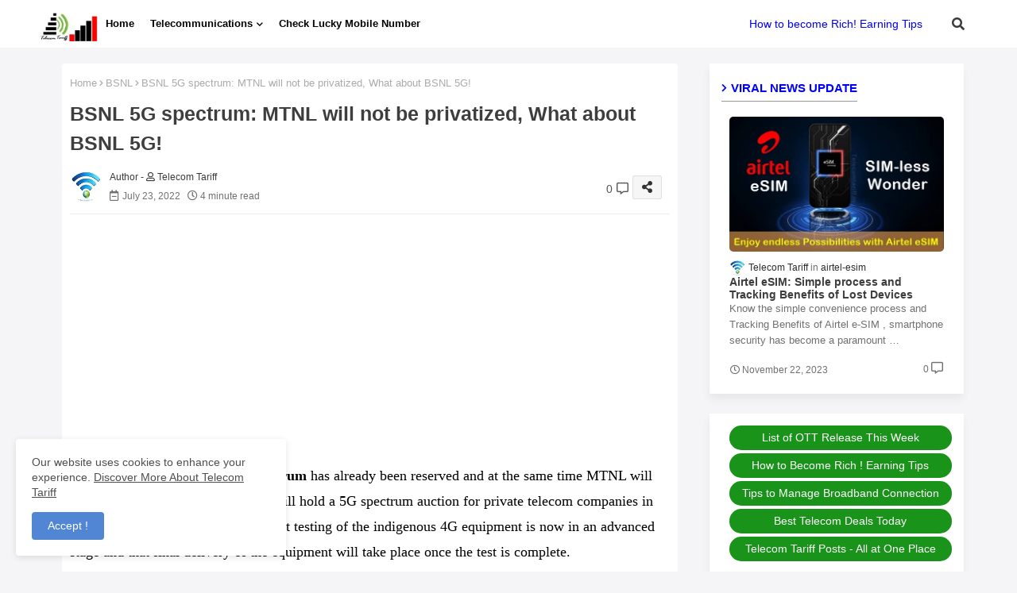

--- FILE ---
content_type: text/html; charset=UTF-8
request_url: https://www.telecomtariff.in/2022/07/bsnl-tariff-prepaid-plans-below-rs-100.html
body_size: 77365
content:
<!DOCTYPE html>
<html class='ltr' dir='ltr' lang='en' xmlns='http://www.w3.org/1999/xhtml' xmlns:b='http://www.google.com/2005/gml/b' xmlns:data='http://www.google.com/2005/gml/data' xmlns:expr='http://www.google.com/2005/gml/expr'>
<head>
<!--- GK Templates All Packed SEO /-->
<meta content='width=device-width, initial-scale=1, minimum-scale=1, maximum-scale=5' name='viewport'/>
<title>BSNL Tariff prepaid plans: Below Rs 100 to keep SIM card active</title>
<meta content='text/html; charset=UTF-8' http-equiv='Content-Type'/>
<meta content='blogger' name='generator'/>
<link href='https://www.telecomtariff.in/favicon.ico' rel='icon' type='image/x-icon'/>
<link href='https://www.telecomtariff.in/favicon.ico' rel='icon' sizes='32x32'/>
<link href='https://www.telecomtariff.in/favicon.ico' rel='icon' sizes='100x100'/>
<link href='https://www.telecomtariff.in/favicon.ico' rel='apple-touch-icon'/>
<meta content='https://www.telecomtariff.in/favicon.ico' name='msapplication-TileImage'/>
<link href='https://www.telecomtariff.in/2022/07/bsnl-tariff-prepaid-plans-below-rs-100.html' hreflang='x-default' rel='alternate'/>
<meta content='#5186d5' name='theme-color'/>
<meta content='#5186d5' name='msapplication-navbutton-color'/>
<link href='https://www.telecomtariff.in/2022/07/bsnl-tariff-prepaid-plans-below-rs-100.html' rel='canonical'/>
<link rel="alternate" type="application/atom+xml" title="Compare the Latest Telecom Tariff Plans from All Major Operators - Atom" href="https://www.telecomtariff.in/feeds/posts/default" />
<link rel="alternate" type="application/rss+xml" title="Compare the Latest Telecom Tariff Plans from All Major Operators - RSS" href="https://www.telecomtariff.in/feeds/posts/default?alt=rss" />
<link rel="service.post" type="application/atom+xml" title="Compare the Latest Telecom Tariff Plans from All Major Operators - Atom" href="https://www.blogger.com/feeds/6151757470248505014/posts/default" />

<link rel="alternate" type="application/atom+xml" title="Compare the Latest Telecom Tariff Plans from All Major Operators - Atom" href="https://www.telecomtariff.in/feeds/706710223072519701/comments/default" />
<meta content='BSNL Tariff prepaid plans available below Rs 100 for prepaid customers. One of them prepaid plan available at Rs 87' name='description'/>
<!-- Metadata for Open Graph protocol available here http://ogp.me/. -->
<meta content='index, follow, max-snippet:-1, max-image-preview:large, max-video-preview:-1' name='robots'/>
<meta content='article' property='og:type'/>
<meta content='BSNL Tariff prepaid plans: Below Rs 100 to keep SIM card active' property='og:title'/>
<meta content='https://www.telecomtariff.in/2022/07/bsnl-tariff-prepaid-plans-below-rs-100.html' property='og:url'/>
<meta content='BSNL Tariff prepaid plans available below Rs 100 for prepaid customers. One of them prepaid plan available at Rs 87' property='og:description'/>
<meta content='Compare the Latest Telecom Tariff Plans from All Major Operators' property='og:site_name'/>
<meta content='https://blogger.googleusercontent.com/img/b/R29vZ2xl/AVvXsEjnDd1WX9QbLHbr6aEcCIokEdizoYICEYOQvJyJ1xoxm-Xr5G2Xc4mLCFu3X1Ases8fpAzwh7zvHBKmI9MdSIywlUSfWFNWFWuI1L4NVzzvgOKn-vqlhHDX6L3Fc-CpOX8L1WK8nJWzc4HialuDfdf4qvHW7FcsjlY1cM8dQzK9sj2SWZfnJH2RB6lsAA/s16000/bsnltariffplans.jpg' property='og:image'/>
<meta content='https://blogger.googleusercontent.com/img/b/R29vZ2xl/AVvXsEjnDd1WX9QbLHbr6aEcCIokEdizoYICEYOQvJyJ1xoxm-Xr5G2Xc4mLCFu3X1Ases8fpAzwh7zvHBKmI9MdSIywlUSfWFNWFWuI1L4NVzzvgOKn-vqlhHDX6L3Fc-CpOX8L1WK8nJWzc4HialuDfdf4qvHW7FcsjlY1cM8dQzK9sj2SWZfnJH2RB6lsAA/s16000/bsnltariffplans.jpg' name='twitter:image'/>
<meta content='BSNL Tariff prepaid plans: Below Rs 100 to keep SIM card active' property='og:title'/>
<meta content='BSNL Tariff prepaid plans: Below Rs 100 to keep SIM card active' name='keywords'/>
<link href='https://www.telecomtariff.in/2022/07/bsnl-tariff-prepaid-plans-below-rs-100.html' hreflang='en' rel='alternate'/>
<meta content='summary_large_image' name='twitter:card'/>
<meta content='BSNL Tariff prepaid plans: Below Rs 100 to keep SIM card active' name='twitter:title'/>
<meta content='https://www.telecomtariff.in/2022/07/bsnl-tariff-prepaid-plans-below-rs-100.html' name='twitter:domain'/>
<meta content='BSNL Tariff prepaid plans available below Rs 100 for prepaid customers. One of them prepaid plan available at Rs 87' name='twitter:description'/>
<meta content='BSNL Tariff prepaid plans available below Rs 100 for prepaid customers. One of them prepaid plan available at Rs 87' name='twitter:creator'/>
<!-- [ Social Media Meta Tag ] -->
<meta content='https://www.facebook.com/ADMIN-PROFILE' property='article:author'/>
<meta content='https://www.facebook.com/ADMIN-PAGE' property='article:publisher'/>
<meta content='CODE-APPLICATION-FACEBOOK' property='fb:app_id'/>
<meta content='ADMIN-ID' property='fb:admins'/>
<meta content='en_US' property='og:locale'/>
<meta content='en_GB' property='og:locale:alternate'/>
<meta content='id_ID' property='og:locale:alternate'/>
<link href='//1.bp.blogspot.com' rel='dns-prefetch'/>
<link href='//28.2bp.blogspot.com' rel='dns-prefetch'/>
<link href='//3.bp.blogspot.com' rel='dns-prefetch'/>
<link href='//4.bp.blogspot.com' rel='dns-prefetch'/>
<link href='//2.bp.blogspot.com' rel='dns-prefetch'/>
<link href='//www.blogger.com' rel='dns-prefetch'/>
<link href='//maxcdn.bootstrapcdn.com' rel='dns-prefetch'/>
<link href='//fonts.googleapis.com' rel='dns-prefetch'/>
<link href='//use.fontawesome.com' rel='dns-prefetch'/>
<link href='//ajax.googleapis.com' rel='dns-prefetch'/>
<link href='//resources.blogblog.com' rel='dns-prefetch'/>
<link href='//feeds.feedburner.com' rel='dns-prefetch'/>
<link href='//cdnjs.cloudflare.com' rel='dns-prefetch'/>
<link href='//www.google-analytics.com' rel='dns-prefetch'/>
<link href='//themes.googleusercontent.com ' rel='dns-prefetch'/>
<link href='//pagead2.googlesyndication.com' rel='dns-prefetch'/>
<link href='//googleads.g.doubleclick.net' rel='dns-prefetch'/>
<link href='//www.gstatic.com' rel='preconnect'/>
<link href='//www.googletagservices.com' rel='dns-prefetch'/>
<link href='//static.xx.fbcdn.net' rel='dns-prefetch'/>
<link href='//tpc.googlesyndication.com' rel='dns-prefetch'/>
<link href='//apis.google.com' rel='dns-prefetch'/>
<link href='//www.facebook.com' rel='dns-prefetch'/>
<link href='//connect.facebook.net' rel='dns-prefetch'/>
<link href='//twitter.com' rel='dns-prefetch'/>
<link href='//www.youtube.com' rel='dns-prefetch'/>
<link href='//www.pinterest.com' rel='dns-prefetch'/>
<link href='//www.linkedin.com' rel='dns-prefetch'/>
<!-- Font Awesome Free 5.15.2 -->
<link href='//cdnjs.cloudflare.com/ajax/libs/font-awesome/5.15.2/css/fontawesome.min.css' rel='stylesheet'/>
<!-- Template Style CSS -->
<style id='page-skin-1' type='text/css'><!--
/*-- Google Raleway Font Family --*/
/*-- Font Awesome Free 5.15.1 --*/
@font-face{font-family:"Font Awesome 5 Brands";font-display:swap;font-style:normal;font-weight:400;font-display:block;src:url(https://cdnjs.cloudflare.com/ajax/libs/font-awesome/5.15.1/webfonts/fa-brands-400.eot);src:url(https://cdnjs.cloudflare.com/ajax/libs/font-awesome/5.15.1/webfonts/fa-brands-400.eot?#iefix) format("embedded-opentype"),url(https://cdnjs.cloudflare.com/ajax/libs/font-awesome/5.15.1/webfonts/fa-brands-400.woff2) format("woff2"),url(https://cdnjs.cloudflare.com/ajax/libs/font-awesome/5.15.1/webfonts/fa-brands-400.woff) format("woff"),url(https://cdnjs.cloudflare.com/ajax/libs/font-awesome/5.15.1/webfonts/fa-brands-400.ttf) format("truetype"),url(https://cdnjs.cloudflare.com/ajax/libs/font-awesome/5.15.1/webfonts/fa-brands-400.svg#fontawesome) format("svg")}.fab{font-family:"Font Awesome 5 Brands";font-weight:400}
@font-face{font-family:"Font Awesome 5 Free";font-display:swap;font-style:normal;font-weight:400;font-display:block;src:url(https://cdnjs.cloudflare.com/ajax/libs/font-awesome/5.15.1/webfonts/fa-regular-400.eot);src:url(https://cdnjs.cloudflare.com/ajax/libs/font-awesome/5.15.1/webfonts/fa-regular-400.eot?#iefix) format("embedded-opentype"),url(https://cdnjs.cloudflare.com/ajax/libs/font-awesome/5.15.1/webfonts/fa-regular-400.woff2) format("woff2"),url(https://cdnjs.cloudflare.com/ajax/libs/font-awesome/5.15.1/webfonts/fa-regular-400.woff) format("woff"),url(https://cdnjs.cloudflare.com/ajax/libs/font-awesome/5.15.1/webfonts/fa-regular-400.ttf) format("truetype"),url(https://cdnjs.cloudflare.com/ajax/libs/font-awesome/5.15.1/webfonts/fa-regular-400.svg#fontawesome) format("svg")}.far{font-family:"Font Awesome 5 Free";font-weight:400}
@font-face{font-family:"Font Awesome 5 Free";font-display:swap;font-style:normal;font-weight:900;font-display:block;src:url(https://cdnjs.cloudflare.com/ajax/libs/font-awesome/5.15.1/webfonts/fa-solid-900.eot);src:url(https://cdnjs.cloudflare.com/ajax/libs/font-awesome/5.15.1/webfonts/fa-solid-900.eot?#iefix) format("embedded-opentype"),url(https://cdnjs.cloudflare.com/ajax/libs/font-awesome/5.15.1/webfonts/fa-solid-900.woff2) format("woff2"),url(https://cdnjs.cloudflare.com/ajax/libs/font-awesome/5.15.1/webfonts/fa-solid-900.woff) format("woff"),url(https://cdnjs.cloudflare.com/ajax/libs/font-awesome/5.15.1/webfonts/fa-solid-900.ttf) format("truetype"),url(https://cdnjs.cloudflare.com/ajax/libs/font-awesome/5.15.1/webfonts/fa-solid-900.svg#fontawesome) format("svg")}.fa,.far,.fas{font-family:"Font Awesome 5 Free"}.fa,.fas{font-weight:900}
/*-- Reset CSS Start Here --*/
html.rtl {
--body-font: 'Cairo',Arial,sans-serif;
--meta-font: 'Cairo',Arial,sans-serif;
--title-font: 'Cairo',Arial,sans-serif;
--text-font: 'Cairo',Arial,sans-serif;
}
:root{
--body-font:'Raleway', Arial, sans-serif;
--title-font:'Raleway', Arial, sans-serif;
--meta-font:'Raleway', Arial, sans-serif;
--text-font:'Raleway', Arial, sans-serif;
--text-font-color:#505050;
--runs-solid-color:#c1bbbb;
--black-color:#404040;
--hero-color:#aaaaaa;
--main-menu-bg:#ffffff;
--snippet-color:#aba4a4;
--solid-border:#ddd;
--featured-posts-title:#333333;
--button-bg-color:#5186d5;
--button-text-color:#ffffff;
--lables-buttons-color:#5186d5;
--lables-text-color:#ffffff;
--email-bg-color:#5186d5;
--email-text-color:#ffffff;
--cloud-bg-color:#5186d5;
--cloud-border-color:#5186d5;
--list-text-color:#5186d5;
--theme-text-color:#3e3e3e;
--featured-gadgets-title:#3e3e3e;
--placeholder-text-color:#3e3e3e;
--main-menu-text-color:#3a3a3a;
--sub-menu-text-color:#3a3a3a;
--footer-title-color:#484848;
--footer-copyright-bg:#ffffff;
--body-color-main:#f5f4f7 url() repeat fixed top left;
--all-link-color:#0000ff;
--black-text:#000000;
--main-text-color:#101010;
--mobile-menu-bg:#ffffff;
--white-bg:#ffffff;
--bg-cards:#ffffff;
--block-bg:#ffffff;
--featured-posts-title-featured:#ffffff;
--white-label-color:#ffffff;
--bg-cards-video:#121212;
--bg-cards-shadow:-1px 7px 10px 0 rgb(0 0 0 / 0.06);
--bt-breaking:rgba(0 0 0 / 0.08);
--bt-breaking-text:#626262;
--shadow-top:0 0 20px rgba(0,0,0,.15);
--shadow-top-fixed:5px 5px 8px 0px rgba(224 223 223 / 0.48);
--ads-bg:rgb(143 183 255 / 0.20);
--ads-text:#898989;
--buttons-category-text:#1d1d1d;
--snip-text-color:#eeeeee;
--search-bt-text:#626262;
--comments-dec:#333;
--sticky-bg:#f1f1f1;
--input-form:transparent;
--bt-home:#f2f7fb;
--cm-count:#555555;
--block-inner-runs-text:#4e4e4e;
--sticky-lists:#f7fcff;
--post-snip-data:#707070;
--post-snip-open:#383838;
--ico-relative:#0000ec;
--ico-relative-hover:#e60000;
--front-bg-lists:#fff;
--share-author-links:#585858;
--box-posts-share:#f1f1f1;
--title-share:#1c1c1c;
--title-share-fa:#5c5c5c;
--footer-text-color:#505050;
--footer-about-text:#868686;
--footer-bg-color:#3367D6;
--footer-gadgets-title:#ffffff;
--main-logo-text-color:#222222;
--submenu-bg-color:#eeeeee;
--comment-content:#f6f6f6;
--comment-text:#5e5e5e;
--label-text-color:#2c2c2c;
--pager-text-color:#6d6d6d;
--back-top-text:#3e3e3e;
--back-top:rgb(90 90 90 / 0.18);
--box-shadows:rgb(102 102 102 / 0.13);
}
body.dark{
--all-link-color:rgba(255,255,255,.7);
--body-color-main:#292929;
--main-menu: #383838;
--text-font-color:#e3e3e3;
--shadow-top:none;
--cloud-border-color:rgb(100 100 100 / 0.66);
--cloud-bg-color:#ffffff;
--mobile-menu-bg:#212121;
--input-form:rgb(112 112 112 / 0.34);
--shadow-top-fixed:none;
--white-label-color:#464646;
--search-bt-text:#b5b5b5;
--main-menu-text-color:#dadada;
--sub-menu-text-color:#dadada;
--title-share:#dddddd;
--bg-cards:#212121;
--black-color:#d9d9d9;
--title-share-fa:#dddddd;
--front-bg-lists:#292929;
--box-shadows:transparent;
--bt-home:#212121;
--sticky-lists:#212121;
--main-menu-bg:#232323;
--post-snip-open:#eee;
--footer-gadgets-title:#c3c3c3;
--footer-title-color:#adadad;
--sticky-bg:#212121;
--placeholder-text-color:#dadada;
--theme-text-color:#dadada;
--featured-gadgets-title:#dadada;
--ads-bg:#212121;
--box-posts-share:#323232;
--submenu-bg-color:#212121;
--label-text-color:#a1a1a1;
--featured-posts-title: #c3c3c3;
--ads-text:#dadada;
--featured-posts-title-featured:transparent;
--buttons-category-text:#dadada;
--block-bg:#3a3a3a;
--black-text:#f3f8fb;
--post-snip-data:#a5a5a5;
--filter-bg:rgb(127 127 127 / 0.47);
--back-top-text:#d3d3d3;
--comments-dec:#cecece;
--comment-content:#353535;
--comment-text:#c1c1c1;
--footer-bg-color:#181818;
--footer-text-color:#E4E4E4;
--cm-count:#E4E4E4;
--main-text-color:#E4E4E4;
--block-inner-runs-text:#c3c3c3;
--share-author-links:#E4E4E4;
--footer-copyright-bg:#292929;
}
a,abbr,acronym,address,applet,b,big,blockquote,body,caption,center,cite,code,dd,del,dfn,div,dl,dt,em,fieldset,font,form,h1,h2,h3,h4,h5,h6,html,i,iframe,img,ins,kbd,label,legend,li,object,p,pre,q,s,samp,small,span,strike,strong,sub,sup,table,tbody,td,tfoot,th,thead,tr,tt,u,ul,var{padding:0;border:0;outline:0;vertical-align:baseline;background:0;text-decoration:none}
form,textarea,input,button{font-family:var(--body-font);-webkit-appearance:none;-moz-appearance:none;appearance:none;border-radius:0;box-sizing:border-box}
.CSS_LIGHTBOX{z-index:999999!important}.CSS_LIGHTBOX_ATTRIBUTION_INDEX_CONTAINER .CSS_HCONT_CHILDREN_HOLDER > .CSS_LAYOUT_COMPONENT.CSS_HCONT_CHILD:first-child > .CSS_LAYOUT_COMPONENT{opacity:0}
input,textarea{outline:none}
/*! normalize.css v3.0.1 | MIT License | git.io/normalize */
dl,ul{list-style-position:inside;font-weight:400;list-style:none}
ul li{list-style:none}
caption,th{text-align:center}
html,body{text-size-adjust:none;-webkit-text-size-adjust:none;-moz-text-size-adjust:none;-ms-text-size-adjust:none}
.separator a{clear:none!important;float:none!important;margin-left:0!important;margin-right:0!important}
#Navbar1,#navbar-iframe,.widget-item-control,a.quickedit,.home-link,.feed-links{display:none!important}
.center{display:table;margin:0 auto;position:relative}
.widget > h2,.widget > h3{display:none}
.widget iframe,.widget img{max-width:100%}
.container{width:100%;max-width:1145px;margin:0 auto;padding:0px;box-sizing:border-box}
.center{display:table;margin:0 auto;position:relative}
img{border:0;position:relative}
a,a:visited{text-decoration:none}
.clearfix{clear:both}
.section,.widget,.widget ul{margin:0;padding:0}
a{color:var(--all-link-color)}
a img{border:0}
abbr{text-decoration:none}
.widget>h2,.widget>h3{display:none}
*:before,*:after{-webkit-box-sizing:border-box;-moz-box-sizing:border-box;box-sizing:border-box;}
/*-- CSS Variables --*/
.no-items.section{display:none}
h1,h2,h3,h4,h5,h6{font-family:var(--title-font);font-weight:600}
body{position:relative;background:var(--body-color-main);font-family:var(--body-font);font-size:14px;font-weight:400;color:var(--black-text);word-wrap:break-word;margin:0;padding:0;font-style:normal;line-height:1.4em}
#outer-wrapper{position:relative;overflow:hidden;width:100%;max-width:100%;margin:0 auto}
.outer-container{width:1178px}
h1{font-size:26px;line-height:28px}
h3{font-size:22px;line-height:21px}
h4{font-size:20px;line-height:18px}
h5{font-size:16px;line-height:16px}
h6{font-size:13px;line-height:13px;margin-bottom:0;margin-top:0}
@media only screen and (min-width:1025px){h1{font-size:42px;line-height:46px}
h2{font-size:36px;line-height:40px}
h3{font-size:28px;line-height:35px}
h4{font-size:21px;line-height:26px}
}
.post-body h1{font-size:28px}
.post-body h2{font-size:24px}
.post-body h3{font-size:21px}
.post-body h4{font-size:18px}
.post-body h5{font-size:16px}
.post-body h6{font-size:13px}
.dark .post-body p,.dark .post-body span{background:transparent!important;color:#fff!important}
#center-container{position:relative;float:left;width:100%;overflow:hidden;padding:20px 0 0;margin:0}
#center-container > .container{margin:0 auto}
#feed-view{position:relative;float:left;width:calc(100% - (320px + 30px));box-sizing:border-box;padding:0}
#sidebar-container{position:relative;float:right;width:320px;box-sizing:border-box;padding:0}
.post-filter-image{position:relative;display:block;transition:transform .3s ease}
.snip-thumbnail{position:relative;width:100%;height:100%;display:block;object-fit:cover;z-index:1;opacity:0;transition:opacity .30s ease,transform .30s ease}
.snip-thumbnail.lazy-img{opacity:1}
.row,.row-1{position:relative;}
.post-filter-link:hover .snip-thumbnail{filter: brightness(1.2);}
.background-layer:before{content:'';position:absolute;left:0;right:0;bottom:0;height:66%;background-image:linear-gradient(to bottom,transparent,rgba(0,0,0,0.7));-webkit-backface-visibility:hidden;backface-visibility:hidden;z-index:2;opacity:1;margin:0;transition:opacity .25s ease}
/*-- Social Icons Start Here (Global FontAwesome Icon Codes) --*/
.social-footer a:before,.social a:before{display:inline-block;font-family:'Font Awesome 5 Brands';font-style:normal;font-weight:400}
.social-footer .blogger a:before,.social .blogger:before{content:"\f37d"}
.social-footer .behance a:before,.social .behance:before{content:"\f1b4"}
.social-footer .digg a:before,.social .digg:before{content:"\f1a6"}
.social-footer .instagram a:before,.social .instagram:before{content:"\f16d"}
.social-footer .pinterest a:before,.social .pinterest:before{content:"\f0d2"}
.social-footer .rss a:before,.social .rss:before{content:'\f09e';font-family:'Font Awesome 5 Free';font-weight:900}
.social-footer .facebook a:before,.social .facebook:before{content:"\f09a"}
.social-footer .facebook-f a:before,.social .facebook-f:before{content:"\f09a"}
.social-footer .twitter a:before,.social .twitter:before{content:"\f099"}
.social-footer .youtube a:before,.social .youtube:before{content:"\f167"}
.social-footer .stack-overflow a:before,.social .stack-overflow:before{content:"\f16c"}
.social-footer .github a:before,.social .github:before{content:"\f09b"}
.social-footer .linkedin a:before,.social .linkedin:before{content:"\f0e1"}
.social-footer .skype a:before,.social .skype:before{content:"\f17e"}
.social-footer .stumbleupon a:before,.social .stumbleupon:before{content:"\f1a4"}
.social-footer .tumblr a:before,.social .tumblr:before{content:"\f173"}
.social-footer .vk a:before,.social .vk:before{content:"\f189"}
.social-footer .reddit a:before,.social .reddit:before{content:"\f1a1"}
.social-footer .whatsapp a:before,.social .whatsapp:before{content:"\f232"}
.social-footer .telegram a:before,.social .telegram:before{content:"\f2c6"}
.social-footer .dribbble a:before,.social .dribbble:before{content:"\f17d"}
.social-footer .soundcloud a:before,.social .soundcloud:before{content:"\f1be"}
.social-footer .twitch a:before,.social .twitch:before{content:"\f1e8"}
.social-footer .delicious a:before,.social .delicious:before{content:"\f1a5"}
.social-footer .codepen a:before,.social .codepen:before{content:"\f1cb"}
.social-footer .snapchat a:before,.social .snapchat:before{content:"\f2ac"}
.social-footer .copy-post a:before,.social .copy-post:before{content:"\f0c5";font-family:'Font Awesome 5 Free'}
.social-footer .email a:before,.social .email:before{content:'\f0e0';font-family:'Font Awesome 5 Free'}
.social-footer .external-link a:before,.social .external-link:before{content:'\f35d';font-family:'Font Awesome 5 Free';font-weight:900}
.social-bg-hover a.blogger:hover{color:#ff5722}
.social-bg-hover a.facebook:hover,.social-bg-hover a.facebook-f:hover{color:#3b5999}
.social-bg-hover a.twitter:hover{color:#00acee}
.social-bg-hover a.youtube:hover{color:#f50000}
.social-bg-hover a.messenger:hover{color:#0084ff}
.social-bg-hover a.snapchat:hover{color:#ffe700}
.social-bg-hover a.telegram:hover{color:#179cde}
.social-bg-hover a.instagram:hover{color:#dd277b}
.social-bg-hover a.pinterest:hover,.social-bg-hover a.pinterest-p:hover{color:#ca2127}
.social-bg-hover a.dribbble:hover{color:#ea4c89}
.social-bg-hover a.linkedin:hover{color:#0077b5}
.social-bg-hover a.stumbleupon:hover{color:#eb4823}
.social-bg-hover a.vk:hover{color:#4a76a8}
.social-bg-hover a.stack-overflow:hover{color:#f48024}
.social-bg-hover a.github:hover{color:#24292e}
.social-bg-hover a.soundcloud:hover{background:linear-gradient(#ff7400,#ff3400)}
.social-bg-hover a.behance:hover{color:#191919}
.social-bg-hover a.digg:hover{color:#1b1a19}
.social-bg-hover a.delicious:hover{color:#0076e8}
.social-bg-hover a.codepen:hover{color:#000}
.social-bg-hover a.flipboard:hover{color:#f52828}
.social-bg-hover a.reddit:hover{color:#ff4500}
.social-bg-hover a.tumblr:hover{color:#365069}
.social-bg-hover a.twitch:hover{color:#6441a5}
.social-bg-hover a.rss:hover{color:#ffc200}
.social-bg-hover a.skype:hover{color:#00aff0}
.social-bg-hover a.whatsapp:hover{color:#3fbb50}
.social-bg-hover a.discord:hover{color:#7289da}
.social-bg-hover a.share:hover{color:var(--hero-color)}
.social-bg-hover a.email:hover{color:#888}
.social-bg-hover a.external-link:hover{color:#3500e5}
.social-front-hover a.blogger{background:#ff5722}
.social-front-hover a.facebook,.social-front-hover a.facebook-f{background:#3b5999}
.social-front-hover a.twitter{background:#00acee}
.social-front-hover a.youtube{background:#f50000}
.social-front-hover a.messenger{background:#0084ff}
.social-front-hover a.snapchat{background:#ffe700}
.social-front-hover a.telegram{background:#179cde}
.social-front-hover a.instagram{background:linear-gradient(15deg,#ffb13d,#dd277b,#4d5ed4)}
.social-front-hover a.pinterest:hover,.social-front-hover a.pinterest-p{background:#ca2127}
.social-front-hover a.dribbble{background:#ea4c89}
.social-front-hover a.linkedin{background:#0077b5}
.social-front-hover a.stumbleupon{background:#eb4823}
.social-front-hover a.vk{background:#4a76a8}
.social-front-hover a.stack-overflow{background:#f48024}
.social-front-hover a.github{background:#24292e}
.social-front-hover a.soundcloud{background:linear-gradient(#ff7400,#ff3400)}
.social-front-hover a.behance{background:#191919}
.social-front-hover a.digg{background:#1b1a19}
.social-front-hover a.delicious{background:#0076e8}
.social-front-hover a.codepen{background:#000}
.social-front-hover a.flipboard{background:#f52828}
.social-front-hover a.reddit{background:#ff4500}
.social-front-hover a.tumblr{background:#365069}
.social-front-hover a.twitch{background:#6441a5}
.social-front-hover a.rss{background:#ffc200}
.social-front-hover a.skype{background:#00aff0}
.social-front-hover a.whatsapp{background:#3fbb50}
.social-front-hover a.discord{background:#7289da}
.social-front-hover a.share{background:var(--hero-color)}
.social-front-hover a.email{background:#888}
.social-front-hover a.external-link{background:#3500e5}
.Super-Menu-logo{display:none}
.LSpeed-filter-logo{display:none}
.dark .post-body ol>li:before{color:#eee}
.mega-mode{position:relative;padding:0 15px;margin-right:10px;text-align:center;border-radius:30px;display:inline-block;align-items:center;z-index:999}
.dark-button{display:none;}
.dark-button + .dark-toggle{outline:0;display:inline-block;width:40px;height:20px;vertical-align:middle;position:relative;cursor:pointer;margin-left:5px;-webkit-user-select:none;-moz-user-select:none;-ms-user-select:none;user-select:none;}
.dark-mode + .dark-toggle{border-radius:99em;transition:all .4s ease}
.dark-mode + .dark-toggle:after{content:'\f185';font-family:'Font Awesome 5 Free';font-size: 10px;font-weight:900;color:var(--button-text-color);line-height:18px;border-radius:100px;background:var(--button-bg-color);transition:left 0.3s cubic-bezier(0.175,0.885,0.32,1.275),padding 0.3s ease,margin 0.3s ease;position:absolute;width:18px;height:18px;top:1px;left:2px;box-shadow:0 3px 6px rgba(0,0,0,0.16),0 3px 6px rgba(0,0,0,0.23)}
.dark .dark-mode + .dark-toggle{background:rgb(255 237 198 / 0.41)}
.dark-mode + .dark-toggle{background:rgb(111 111 111 / 0.25)}
.dark .dark-mode + .dark-toggle:after{content:'\f186';left:53%;background:#d5904e}
#Super-FlexMenuList>.mega-menu{position:unset!important}
.Super-FlexMenu li:hover .BiggerMenu{opacity:1;visibility:visible}
.drop-down>a:after{content:'\f078';float:right;font-family:'Font Awesome 5 Free';font-size:9px;font-weight:900;margin:-1px 0 0 5px}
.BiggerMenu{top:59px;transition:all .3s ease;-webkit-transition:all .3s ease;-moz-transition:all .3s ease;-o-transition:all .3s ease;opacity:0;visibility:hidden;width:100%;left:0;box-sizing:border-box;right:0;z-index:3333;color:var(--white-bg);height:auto;padding:20px;text-align:center;min-height:100px;position:absolute;background-color:var(--block-bg);box-shadow:0 10px 10px rgba(0,0,0,0.28)}
.Super-FlexMenu li:hover .BiggerMenu{margin-top:1px;opacity:1;visibility:visible}
.Mega-ui{width:calc((100% - 50px) / 5);box-sizing:border-box;float:left;overflow:hidden;position:relative}
.Mega-ui:last-child{margin-right:0}
.Mega-ui .post-filter-link{height:100%}
.Mega-uis{display:flex;justify-content:space-between;flex-wrap:wrap}
.Mega-uis .Mega-img-ui{height:180px;display:block;overflow:hidden;border-radius:5px;}
.Mega-uis .entry-title{font-size:14px;font-weight:600;line-height:1.2em;margin:0}
/*----- Home Page Buttons -----*/
.mega-wrap{position:relative;margin:0;padding:0 0 15px;overflow:hidden;}
.mega-wrap .container{display:flex;align-items:center;justify-content:space-between;align-content:center;}
.section-sticky{position:fixed;display:none;left:0;right:0;bottom:0;background-color:var(--sticky-lists);border-top:1px solid rgb(108 108 108 / 0.14);padding:0 25px;box-shadow:0 5px 15px 0 rgb(0 0 0 / 0.46);z-index:111;}
ul.mobileMenu{display:flex;align-items:center;justify-content:space-between;height:50px;margin:0;padding:0;list-style:none;}
ul.mobileMenu li{position:relative;text-align:center;}
ul.mobileMenu li label, ul.mobileMenu li a{display:block;font-size:20px;color:#6a6a6a}
ul.mobileMenu li label:hover, ul.mobileMenu li a:hover{color: #464646;}
.mega-flex .section{width:50%;}
/*----- Table of Content (TOC). -----*/
.tociki-pro{display:flex;width:100%;clear:both;margin:0}
.tociki-inner{position:relative;max-width:100%;font-size:14px;color:#000;background-color:rgba(165 165 165 / 0.10);overflow:hidden;line-height:23px;border:1px solid #a0a0a0;border-radius:5px}
a.tociki-title{position:relative;display:flex;align-items:center;justify-content:space-between;height:38px;font-size:16px;font-weight:600;color:#000;padding:0 15px;margin:0}
.tociki-title-text{display:flex}
.tociki-title-text:before{content:'\f0cb';font-family:'Font Awesome 5 Free';font-size:14px;font-weight:900;margin:0 5px 0 0}
.tociki-title:after{content:'\f078';font-family:'Font Awesome 5 Free';font-size:12px;font-weight:900;margin:0 0 0 25px;color:var(--buttons-category-text);}
.tociki-title.opened:after{content:'\f077'}
a.tociki-title:hover{text-decoration:none}
#tociki{display:none;padding:0 15px 10px;margin:0}
#tociki ol{padding:0 0 0 15px}
#tociki li{font-size:14px;margin:10px 0}
#tociki li a{color:var(--main-text-color)}
#tociki li a:hover{opacity:0.8;text-decoration:underline}
/*----- Cap the total number of ads (widgets and inline ads). -----*/
#top-ad-placeholder .widget > .widget-title,#bottom-ad-placeholder .widget > .widget-title{display:none}
#top-ad-placeholder,#bottom-ad-placeholder{margin:15px 0;padding:0;width:100%;overflow:hidden;}
.main-ads-pikihome{position:relative;float:left;width:100%;margin:15px 0 0}
.main-ads-pikihome .widget{position:relative;float:left;width:100%;line-height:0;margin:0 0 5px}
#post-placeholder{position:relative;box-sizing:border-box;width:100%;height:auto;padding:0 5px;margin:10px 0}
#post-placeholder .widget{position:relative;width:100%;line-height:0;height:auto}
/*----- Standard footer section under Parent of Center Container element. -----*/
#footer-container{display:block;width:100%;background:var(--footer-copyright-bg);margin:auto;padding:0;border-top:1px solid rgba(255,255,255,0.08);overflow:hidden}
#footer-container .footer-copyright{position:relative;float:left;font-size:13px;line-height:40px;margin:0;background:#fff; margin-top:-40px;}
.copyright-text{margin:0;color:var(--footer-text-color);line-height:50px;}
#footer-container .footer-copyright a{color:var(--footer-text-color)}
#footer-container .footer-copyright a:hover{color:var(--footer-text-color)}
#footer-checks-menu{float:right;position:relative;display:block;margin:5px 0 0}
#footer-checks-menu .widget > .widget-title,#footer-copyright .widget > .widget-title{display:none}
.footer-checks-menu ul li{position:relative;float:left;margin:0}
.footer-checks-menu ul li a{float:left;font-size:14px;color:var(--footer-text-color);height:30px;line-height:40px;padding:0 5px;margin:0 0 20px}
#footer-checks-menu ul li a:hover{opacity:0.8;}
/*----- Standard footer section under Contains element. -----*/
#footer-contains{display:block;width:100%;background:var(--footer-copyright-bg);margin:auto;padding:0;border-top:1px solid rgba(255,255,255,0.08);overflow:hidden}
#footer-contains .footer-copyright{position:relative;float:left;font-size:13px;line-height:40px;margin:0;background:#fff;}
.cpright-text{margin:0;color:var(--footer-text-color);line-height:50px;}
#footer-contains .footer-copyright a{color:var(--footer-text-color)}
#footer-contains .footer-copyright a:hover{color:var(--footer-text-color)}
/*-- Top Social Menu CSS (IE/ IE9 etc.) --*/
.sharing-button .facebook a,.sharing-button .facebook-f a{background-color:#3b5999}
.sharing-button .twitter a,.sharing-button .twitter-square a{background-color:#00acee}
.sharing-button .reddit a{background-color:#ff4500}
.sharing-button .pinterest a,.sharing-button .pinterest-p a{background-color:#ca2127}
.sharing-button .linkedin a{background-color:#0077b5}
.sharing-button .whatsapp a{background-color:#3fbb50}
.sharing-button .email a{background-color:#888}
.Super-Menu .fa{color:#FFF! important}
/*-- Top Social Menu Code (jQuery Latest Menu) --*/
.active-search #search-flex{top:50px;z-index:15151515;left:initial;width:100%;max-width: 1200px;}
.active-search .overlay{filter:blur(2.5px);background-color:rgba(27,27,37,0.5);z-index:151515;backdrop-filter:saturate(100%) blur(2.5px);visibility:visible;opacity:1;}
.active-search  .fixed-nos{position: relative;z-index: initial;}
#Super-MenuTested{position:relative;float:left;width:100%;height:auto;margin:0}
.Super-MenuWorks-wrap,.Super-MenuWorks{position:relative;float:left;background:var(--main-menu-bg);width:100%;height:60px;box-sizing:border-box;padding:0;margin:0;}
#Super-MenuTested .container{position:relative;margin:0 auto;max-width: 1200px;}
.SuperLogo-wrap{position:relative;box-sizing: border-box;width:100%;float:left;margin:0 30px 0 0;padding: 0;}
.SuperLogo{position:relative;float:left;height:55px;padding:5px 0 0 10px;margin:0}
.SuperLogo .SuperLogo-img{display:flex;align-items:center;height:40px;overflow:hidden;margin:0;}
.SuperLogo img{display:block;max-width:100%;max-height:100%;margin:0;background: var(--filter-bg);}
.show-menu-space{display:none;color:var(--main-menu-text-color);height:40px;font-size:17px;padding:0 15px;}
.header-section{position:relative;display:flex;flex-wrap:wrap;justify-content:space-between;float:left;width:100%;margin:0;}
.header-left{position:static;display:flex;margin:0;}
.rtl .header-right{left:14px;right: unset;}
.header-right{position:absolute;top:0;right:14px;margin:0;z-index: 11;overflow: hidden;background:var(--main-menu-bg)}
.SuperLogo .widget{position:relative;display:flex;align-items:center;height:100%;margin:0;}
.SuperLogo-img .logo-img{display:flex;align-items:center;height:40px;overflow:hidden;margin:0;}
.SuperLogo h1{display:block;font-size:25px;color:var(--main-logo-text-color);height:30px;line-height:30px;overflow:hidden;padding:0;margin:0}
.SuperLogo h1 a{color:var(--main-logo-text-color)}
.SuperLogo #title-header{display:none;visibility:hidden}
.Super-MenuWorks.show{top:0;margin:0;}
.Super-MenuWorks.fixed-nos.show{background:var(--main-menu-bg)}
.main-menu-wrap{position:static;height:56px;margin:0}
#Super-FlexMenu .widget,#Super-FlexMenu .widget>.widget-title{display:none}
#Super-FlexMenu .show-menu{display:block}
#Super-FlexMenu{position:static;height:60px;z-index:10}
#Super-FlexMenu ul>li{position:relative;display: flex;flex-shrink: 0;}
#Super-FlexMenuList>li>a{position:relative;display:block;height:60px;font-size:13px;color:#000;font-weight:600;text-transform:capitalize;line-height:60px;padding:0 10px;margin:0}
#Super-FlexMenuList>li>a i{margin:0 3px 0 0;font-size:16px;color:var(--button-bg-color)}
#Super-FlexMenuList>li>a:hover{opacity:0.8}
#Super-FlexMenu ul>li>ul{position:absolute;float:left;left:0;top:60px;width:180px;background:#fff;z-index:99999;visibility:hidden;opacity:0;-webkit-transform:translateY(-10px);transform:translateY(-10px);padding:0;box-shadow:0 2px 5px 0 rgba(0,0,0,0.15),0 2px 10px 0 rgba(0,0,0,0.17)}
#Super-FlexMenu ul>li>ul>li>ul{position:absolute;top:0;left:100%;-webkit-transform:translateX(-10px);transform:translateX(-10px);margin:0}
#Super-FlexMenu ul>li>ul>li{display:block;float:none;position:relative}
#Super-FlexMenu ul>li>ul>li a{position:relative;display:block;height:36px;font-size:13px;color:var(--sub-menu-text-color);line-height:36px;font-weight:400;box-sizing:border-box;padding:0 15px;margin:0;border-bottom:1px solid rgba(155,155,155,0.07)}
#Super-FlexMenu ul>li>ul>li:last-child a{border:0}
#Super-FlexMenu ul>li>ul>li:hover>a{opacity:0.8}
#Super-FlexMenu ul>li.sub-tab>a:after{content:'\f078';float:right;font-family:'Font Awesome 5 Free';font-size:9px;font-weight:900;margin:1px 0 0 5px}
#Super-FlexMenu ul>li>ul>li.sub-tab>a:after{content:'\f054';float:right;margin:0}
#Super-FlexMenu ul>li:hover>ul,#Super-FlexMenu ul>li>ul>li:hover>ul{visibility:visible;opacity:1;-webkit-backface-visibility:hidden;backface-visibility:hidden;-webkit-transform:translate(0);transform:translate(0)}
#Super-FlexMenu ul ul{transition:all .35s ease}
.loading-icon{width:100%;height:100%;line-height:300px;display:flex ;justify-content:center;align-items:center;}
.loading-icon:after{content:"";width:40px;height:40px;border-radius:50%;border:2px solid var(--main-text-color);border-right:2px solid #c1c1c1;display:inline-block;animation:runload 0.6s infinite}
@-webkit-keyframes runload{0%{-webkit-transform:rotate(0deg);transform:rotate(0deg)}
to{-webkit-transform:rotate(1turn);transform:rotate(1turn)}
}
@keyframes runload{0%{-webkit-transform:rotate(0deg);transform:rotate(0deg)}
to{-webkit-transform:rotate(1turn);transform:rotate(1turn)}
}
.loading-frame{-webkit-animation-duration:.5s;animation-duration:.5s;-webkit-animation-fill-mode:both;animation-fill-mode:both}
@keyframes fadeIn{from{opacity:0}
to{opacity:1}
}
.run-time{animation-name:fadeIn}
@keyframes fadeInUp{from{opacity:0;transform:translate3d(0,5px,0)}
to{opacity:1;transform:translate3d(0,0,0)}
}
.load-time{animation-name:fadeInUp}
.overlay{visibility:hidden;opacity:0;position:fixed;top:0;left:0;right:0;bottom:0;z-index:1000;margin:0;transition:all .25s ease}
.show-menu-space:before{content:"\f0c9";font-family:'Font Awesome 5 Free';font-size:20px;font-weight:900}
#menu-space{display:none;position:fixed;width:80%;height:100%;top:0;left:0;bottom:0;background:var(--mobile-menu-bg);overflow:auto;z-index:1010;left:0;-webkit-transform:translateX(-100%);transform:translateX(-100%);visibility:hidden;box-shadow:3px 0 7px rgba(0,0,0,0.1);-webkit-transition:all .5s cubic-bezier(.79,.14,.15,.86);-moz-transition:all .5s cubic-bezier(.79,.14,.15,.86);-o-transition:all .5s cubic-bezier(.79,.14,.15,.86);transition:all .5s cubic-bezier(.79,.14,.15,.86)}
.spring-open #menu-space{-webkit-transform:translateX(0);transform:translateX(0);visibility:visible;opacity:.99;-webkit-transition:all .5s cubic-bezier(.79,.14,.15,.86);-moz-transition:all .5s cubic-bezier(.79,.14,.15,.86);-o-transition:all .5s cubic-bezier(.79,.14,.15,.86);transition:all .5s cubic-bezier(.79,.14,.15,.86)}
.area-runs{float:left;width:100%;margin:30px 0 15px;opacity:0;transition:all ease-in-out .3s;box-sizing:border-box;}
#menu-space{transition:all .6s ease-in-out}
.hide-Super-Menu:hover{opacity: 0.8;}
.hide-Super-Menu{position:absolute;top:10px;right:10px;display:block;color:var(--main-menu-text-color);font-size:14px;line-height:28px;text-align:center;cursor:pointer;z-index:20;border:1px solid rgb(51 51 51 / 0.20);border-radius:4px;padding:0 12px;-webkit-transition:transform ease-out .2s;-moz-transition:transform ease-out .2s;-ms-transition:transform ease-out .2s;-o-transition:transform ease-out .2s;transition:transform ease-out .2s;}
.hide-Super-Menu:before{content:"\f00d";font-family:'Font Awesome 5 Free';font-weight:900}
.spring-open .area-runs,.spring-open .menu-space-flex{opacity:1}
.menu-space-flex{display:flex;flex-direction:column;opacity:0;justify-content:space-between;float:left;width:100%;height:calc(100% - 8%);transition:all ease-in-out .3s}
.social-mobile ul{margin: 0 0 0 15px;float: left;}
.post-inner-data.flex{display:flex;align-content:center;}
.post-inner-user{position:relative;float:left;}
span.author-image{position:relative;display:block;height:40px;width:40px;}
span.author-image img{border-radius:50%;}
.Super-Menu{position:relative;float:left;width:100%;box-sizing:border-box;padding:0 25px}
ul#Super-FlexMenuList{display:flex;height:70px;}
.Super-Menu>ul{margin:0}
#Super-FlexMenu .fa{padding:0 5px}
.Super-Menu .fa{margin:5px;padding:auto}
.Super-Menu .m-sub{display:none;padding:0}
.Super-Menu ul li{position:relative;display:block;overflow:hidden;float:left;width:100%;font-size:14px;font-weight:600;margin:0;padding:0}
.Super-Menu>ul li ul{overflow:hidden}
.Super-Menu>ul>li{border-bottom:1px solid rgb(181 181 181 / 0.20)}
.Super-Menu>ul>li.sub-tab>a:after,.Super-Menu>ul>li>ul>li.sub-tab>a:after{font-family:'Font Awesome 5 Free';font-weight:900;content:"\f078";font-size:12px;position:absolute;right:0;margin-right:10px;height:100%;flex-direction:row;align-items:center;justify-content:center}
.rtl .Super-Menu>ul>li.sub-tab>a:after,.rtl .Super-Menu>ul>li>ul>li.sub-tab>a:after{left:0;right:unset;}
.Super-Menu ul li.sub-tab.show>a:after{content:'\f077'}
.Super-Menu ul li a:hover,.Super-Menu ul li.sub-tab.show>a,.Super-Menu ul li.sub-tab.show>.submenu-toggle{color:fff}
.Super-Menu>ul>li>ul>li a{display:block;font-size:13px;font-weight:400;color:var(--sub-menu-text-color);padding:5px 0 5px 15px;}
.Super-Menu>ul>li>ul>li a:before{content:"\2022";font-family:'Font Awesome 5 Free';font-style:normal;font-weight:700;color:rgb(88 88 88 / 0.42);font-size:15px;padding-right:5px}
.Super-Menu>ul>li>ul>li>ul>li>a{padding:5px 0 5px 30px}
.Super-Menu ul>li>.submenu-toggle:hover{opacity:0.8;}
.fixed-nos{position:fixed;top:-80px;left:0;width:100%;z-index:990;box-shadow: none;transition:top .17s ease}
.spring-open .fixed-nos{top:0}
.spring-open{overflow:hidden;left:0;right:0}
.search-wrap{position:relative;display:flex;height:60px;align-items:center;margin:0;}
#search-flex{display:none;position:fixed;height:70px;background-color:var(--bg-cards);margin:0;padding:0 20px;border-radius:9px;box-sizing:border-box;}
.search-flex-container{display:flex;justify-content:space-between;align-items:center;position:relative;float:right;width:100%;height:100%;background-color:rgba(0,0,0,0);overflow:hidden;margin:0;animation:animateSearch .20s ease}
.search-flex-container .search-form{position:relative;height:34px;background-color:rgb(139 139 139 / 0.16);flex:1;padding: 0 0 0 10px;border:0;border-radius: 4px 0 0 4px;}
.search-flex-container .search-input{position:relative;width:100%;height:35px;background-color:rgba(0,0,0,0);font-size:14px;color:var(--search-bt-text);font-weight:400;padding:0 15px 0 0;border:0;}
.search-flex-container .search-input:focus,.search-flex-container .search-input::placeholder{color:var(--search-bt-text);outline:none}
.search-flex-container .search-input::placeholder{opacity:.70}
.search-hidden:after{content:'\f00d';font-family:'Font Awesome 5 Free';font-weight:900;margin:0;}
@-webkit-keyframes animateSearch{0%{width:80%;opacity:0}
100%{width:100%;opacity:1}}
.search-flex-close{width:34px;height:34px;border-radius:0 4px 4px 0;background:rgb(139 139 139 / 0.16);color:var(--search-bt-text);font-size:14px;display:flex;align-items:center;justify-content:center;cursor:pointer;transition:transform ease-out .2s;z-index:20;padding:0;margin:0;}
.search-flex-close:hover{opacity:0.8;}
.search-button-flex{color:var(--main-menu-text-color);top:0;right:0;width:40px;height:40px;font-size:16px;text-align:center;line-height:40px;cursor:pointer;z-index:20;padding:0;margin:0;transition:margin .25s ease;}
.search-button-flex:before{content:"\f002";font-family:'Font Awesome 5 Free';font-weight:900}
input.search-input{background-color:transparent;border:0;text-align:start;font-size:35px;padding:20px;color:#fff;-webkit-transition:all .3s ease-out;-moz-transition:all .3s ease-out;-ms-transition:all .3s ease-out;-o-transition:all .3s ease-out;transition:all .3s ease-out}
input.search-input[type=text]{width:83%;height:60px;display:block}
.search-msg{text-align:center;font-size:18px;color:rgba(255,255,255,0.96);padding:5px 0;margin:10px 0;border-bottom:1px dashed rgba(255 255 255 / 0.36)}
.search-input{position:relative;padding:20px;padding-bottom:10px}
.search-input input{border-radius:5px;padding:5px 10px;width:98%;border:2px solid #eee}
/*-- Cookies Consent --*/
#cookies-iki{display:none;position:fixed;bottom:20px;left:20px;width:300px;background-color:var(--block-bg);z-index:222;padding:20px;visibility:hidden;opacity:0;border-radius:4px;box-shadow:0 2px 8px 0px rgb(0 0 0 / 0.11);transition:all .30s ease}
#cookies-iki .cookies .widget .widget-content a{color:var(--block-inner-runs-text);text-decoration:underline;}
#cookies-iki.cookies-show{visibility:visible;opacity:1;}
#cookies-iki .cookies .widget .widget-title{display:none;}
.cookies-bt{display:inline-block;height:35px;background-color:var(--button-bg-color);font-size:14px;color:var(--button-text-color);font-weight:400;line-height:35px;padding:0 20px;border:0;border-radius:4px;}
#cookies-iki .cookies .widget .widget-content{display:block;font-size:14px;color:var(--block-inner-runs-text);margin:0 0 15px;}
.cookies-bt:hover{opacity:0.8}
#hidden-widget-container,.hide,.hidden-widgets{display:none;visibility:hidden}
/*-- Post Snip Starts here --*/
.post-snip{overflow:hidden;color:var(--post-snip-data);clear:both;font-size:12px;font-weight:400;padding:5px 1px}
.post-snip.flex{display:flex;justify-content:space-between;}
span.post-author{font-size:12px;color:var(--label-text-color);margin:0 0 0 4px;}
.piki-hero-box{overflow:hidden;}
span.post-tag{width:fit-content;display:flex;align-items:center;height:18px;background-color:var(--lables-buttons-color);font-size:10px;color:var(--lables-text-color);font-weight:500;text-transform:uppercase;line-height:0;padding:1px 8px 0;border-radius:4px;z-index:2;}
img.post-author-image{position:relative;display:inline-block;height:20px;width:20px;border-radius:50%;vertical-align:middle;}
.rtl img.post-author-image{margin: 0 0 0 5px;}
span.post-author:after{position:relative;display:inline-block;content:"in";margin:0 3px;color:var(--post-snip-data)}
.post-inner-username{display:flex;flex-direction:column;margin:0 0 0 10px;}
.all-flex{display:flex;justify-content:space-between;align-items:center;padding:0 0 12px;border-bottom:1px solid rgb(100 100 100 / 0.12)}
.post-inner-comments.flex{position:relative;overflow:hidden;margin:0 5px 0;display:flex;align-items:center;align-content:center;}
span.post-author-times:before{content:'Author - ';}
.post-times{position:relative;overflow:hidden;margin:4px 0 0;}
span.post-author-times{position:relative;display:block;font-size:12px;color:var(--main-menu-text-color);}
.post-times span.post-date{position:relative;font-size:12px;color:var(--post-snip-data);}
span#readTime{position:relative;font-size:12px;color:var(--post-snip-data);}
span#readTime:before{content:"\f017";font-family:'Font Awesome 5 Free';font-size:13px;margin:0 3px 0 5px;}
.post-times span.post-date:before{content:"\f272";font-family:'Font Awesome 5 Free';font-size:13px;margin:0 5px 0 0;}
.rtl .post-times span.post-date:before{margin:0 0 0 5px;}
.post-snip .post-date:before{font-family:'Font Awesome 5 Free';font-weight:400;margin:0 3px 0 0}
.item .post-snip .post-author:before{content:'By -';margin:0 3px 0 0;font-weight:normal;}
.item  .post-snip .post-date:before{content:'\f017'}
.post-snip a{color:#333;transition:color .40s}
.post-snip .author-image{overflow:hidden;position:relative;display:inline-block;width:25px;vertical-align:middle;height:25px;background-color:var(--runs-author-color);padding:1px;margin:0 3px 0 0;border:1px solid rgba(0 0 0 / 0.25);border-radius:100%;box-shadow:0px 0px 4px 3px rgba(0 0 0 / 0.06);}
.piki-ads{display:block;overflow: hidden;background-color:var(--ads-bg);text-align:center;line-height:85px;font-size:13px;font-style:italic;font-weight:600;color:var(--ads-text);border-radius:6px;}
.piki-ads-res{display:block;background-color:var(--ads-bg);text-align:center;line-height:205px;font-size:13px;font-style:italic;font-weight:600;color:var(--ads-text);border-radius:6px;}
.NewsPro-post{display:flex;justify-content:space-between;flex-wrap:wrap}
.NewsPro{width:32%;background:#fff;border-radius:0;margin-bottom:20px;position:relative}
.post-filter .entry-title,.related-wrap-ui .entry-title,.Super-related .entry-title{display:block;float:left;width:100%;text-decoration:none;font-weight:700;line-height:1.4em;padding:4px 0 0;margin:0}
.post-filter .entry-title{font-size:14px;}
.Super-related .entry-title,.related-wrap-ui .entry-title{font-size:13px;}
.entry-title a{display:block;color:#000}
.entry-title a:hover{opacity:0.8}
.StickyBox{position:fixed;top:0;right:0;bottom:0;left:0;width:100%;height:100%;display:flex;align-items:center;justify-content:center;opacity:0;visibility:hidden;transform: translate3d(0,72%,0);transition: all .2s ease;z-index:15151515;}
.show-share .StickyBox{opacity:1;visibility:visible;transform: translate3d(0,0,0);}
.StickyTab{display:flex;flex-direction:row;align-content:center;justify-content:space-between;align-items:center;width:100%;box-sizing:border-box;padding:0 16px 21px;margin:0 0 10px;color:var(--title-share);border-bottom:1px solid rgb(92 92 92 / 0.17);}
.StickyType{position:relative;display:block;float:left;font-size:15px;}
.StickyTab label{position:relative;display:block;font-size:20px;cursor:pointer;color:var(--title-share)}
.StickyDemo{width:100%;max-width:500px;max-height:90%;display:flex;margin:0 auto;padding:20px 0 35px;background-color:var(--bg-cards);border-radius:8px;overflow:hidden;position:relative;box-shadow:0 10px 8px -8px rgb(0 0 0 / 0.12);flex-direction:column;align-content:center;align-items:center;justify-content:space-between;}
.share-wrapper-icons.social-footer{display:flex;flex-wrap:wrap;list-style:none;margin:0;padding:10px 20px 20px;}
.share-wrapper-icons.social-footer li{list-style:none;width:25%;text-align:center;}
.share-wrapper-icons.social-footer li a{display:block;width:80px;height:40px;line-height:25px;font-size:11px;margin:6px auto;padding:15px 0;border-radius:2px;background:var(--box-posts-share);border:1px solid rgb(116 116 116 / 0.09);color:var(--title-share);text-align:center;cursor:pointer;}
.share-wrapper-icons.social-footer li a:hover{opacity:0.8}
.messageDone span{position:absolute;left:0;right:0;bottom:-70px;font-size:12px;display:block;width:190px;margin:0 auto 20px;padding:8px;border-radius:3px;background-color:rgb(0 0 0 / 0.63);color:#fefefe;line-height:20px;text-align:center;opacity:0;-webkit-animation:slidein 2s ease forwards;animation:slidein 2s ease forwards;}
div#messageDone{display:block;padding:20px 0 0;}
.copy-post input{margin:0;padding:0;outline:0;border:0;width:1px;height:0;opacity:0;}
.share-wrapper-icons.social-footer a:before{font-size:24px;text-align:center;margin:0 auto;color:var(--title-share-fa);display:block;}
.show-share .overlay{filter:blur(2.5px);background-color:rgba(27,27,37,0.5);z-index:151515;backdrop-filter:saturate(100%) blur(2.5px);visibility:visible;opacity:1;}
.share-wrapper{display:flex;flex-direction:row;align-content:center;justify-content:space-between;align-items:center;width:100%;box-sizing:border-box;padding:0 15px 10px;border-bottom:1px solid rgb(92 92 92 / 0.17);}
.share-images{position:relative;display:block;height:100%;width:80px;}
.share-images img{display:block;width:100%;height:100%;opacity:1;}
.StickyData{position:relative;display:block;float:left;padding:0 5px 0 20px;}
.StickyBase{position:relative;display:block;font-size:14px;color:var(--title-share);line-height:20px;padding:0;}
.StickyLabel{position:relative;display:block;font-size:12px;line-height:20px;color:var(--title-share);}
.StickyLabel span:before{content:'#';}
.piki-main-hero{display:flex;flex-wrap:wrap;justify-content:space-between;}
a.simple-viewmore:hover{opacity:0.8}
.NewsPro-post .item0 .label-news,.NewsPro-post .item0 .post-author{display:block}
.NewsPro-post .label-news{display:none}
.NewsPro-post .item0 .post-author{display:inline-block;padding:0 7px 0 0;text-transform:capitalize;color:var(--runs-solid-color);font-size:11px;font-weight:normal}
.NewsPro-post .item0{width:100%}
.piki-hero-flow{width:calc((100% - 45px) / 2);position:relative;margin:10px 0}
.piki-hero .piki-hero-thumb .post-filter-link,.piki-hero-flow .piki-hero-thumb .post-filter-link{position:relative;width:100px;height:75px;display:block;overflow:hidden;border-radius: 4px;}
.piki-hero-flow .piki-hero-thumb{position:relative;display:block;overflow:hidden;float:left;margin:0 7px 0 0;}
.pixy-box .type-megagrid{overflow:hidden;}
.pixy-box .open-iki,.featured-post-pro .open-iki{display:block!important}
.pixy-box .entry-title{display:block;text-decoration:none;font-weight:700;line-height:1.4em;font-size:14px;padding:4px 0 0;margin:auto}
.featured-meta-fly{position:absolute;left:0;bottom:0;z-index:77;width:100%;box-sizing:border-box;padding:5px 10px}
.relatedui-posts-featured{position:relative;margin:0 0 30px;clear:both}
.BiggerRelated{display:flex;justify-content:space-between;flex-wrap:wrap;margin:10px 0 0;}
.related-runs{position:relative;margin:0 0 25px;clear:both;display:block;padding:15px;background:var(--bg-cards);box-shadow:var(--bg-cards-shadow);border-radius:4px;}
.Super-related .entry-title a{position:relative;display:block;font-size:14px;line-height:17px;}
.related-runs .relatedui-posts{width:31%;position:relative;margin:0}
.relatedui-posts-box{position:relative;overflow:hidden;}
.relatedui-posts-featured{position:relative;margin:0 0 30px;clear:both}
.relatedui-posts{width:calc((100% - 10px) / 3);position:relative;margin:0}
.relatedui-posts .relatedui-posts-thumb .post-filter-link{position:relative;width:100%;height:100%;display:block;overflow:hidden}
.relatedui-posts .relatedui-posts-thumb{width:100%;height:130px;display:block;overflow:hidden;border-radius:5px;}
.blog-posts .widget-title,.related-runs .widget-title{display:flex;justify-content:space-between;align-items:center;}
a.simple-viewmore{color:#ff0000;font-size:13px;font-weight:700;border-bottom:1px solid #000;}
span.post-comments i{font-size:15px;}
.related-crafter .relatedui-posts{width:31%;position:relative;margin:0;}
.silo-box .widget .widget-title h3{position:relative;display:block;font-size:20px;font-weight:400;margin:0 0 10px;line-height:25px;}
.silo-box .widget .widget-content{display:flex;align-items:center;justify-content:space-around;align-content:center;margin:auto;flex-wrap:wrap;}
.silo-box .widget .widget-content li{position:relative;display:block;width:calc((100% - 25px) / 3);margin:auto;text-align:center;}
.silo-box .widget .widget-content li a{display:block;font-size:14px;font-weight:600;height:30px;max-width:175px;overflow: hidden;background:#0084da;color:#fff;line-height:30px;margin:26px auto 0;border:1px solid rgb(151 151 151 / 0.45);border-radius:4px;}
.silo-box{padding:15px;background:var(--bg-cards);box-shadow:var(--bg-cards-shadow);border-radius:4px;margin:0 10px 20px;display:block;box-sizing:border-box;position:relative;}
.pixy-box .widget{float:left;width:100%;padding:15px;background:var(--bg-cards);box-shadow:var(--bg-cards-shadow);border-radius:4px;margin:0 0 26px;box-sizing:border-box;}
.pixy-box .widget-title{display:flex;flex-direction:row;align-content:center;justify-content:space-between;align-items:center;}
.pixy-box .type-col-right{float:right;}
.pixy-box .type-col-left,.pixy-box .type-col-right{width:calc((100% - 25px) / 2);}
body:not(.dark) .pixy-box .widget.type-video{--bg-cards:var(--bg-cards-video);--featured-posts-title:var(--snip-text-color);--featured-gadgets-title:var(--snip-text-color);--theme-text-color:var(--snip-text-color);}
.blog-posts .widget-title,.pixy-box .widget-title,.sidebar .widget-title,.related-runs .widget-title{position:relative;float:none;width:100%;height:38px;box-sizing:border-box;margin:0 0 14px;}
.blog-posts .widget-title h3,.pixy-box .widget-title h3,.sidebar .widget-title h3,.related-runs .widget-title h3{position:relative;float:left;font-family:var(--title-font);height:32px;font-size:15px;color:#0000ff;text-transform:uppercase;font-weight:600;line-height:32px;padding:0;margin:0;border-bottom:1px solid rgb(100 100 100 / 0.66);}
.rtl .blog-posts .widget-title h3,.rtl .pixy-box .widget-title h3,.rtl .sidebar .widget-title h3,.rtl .related-runs .widget-title h3{float:right;}
.blog-posts .widget-title h3:before,.pixy-box .widget-title h3:before,.title-wrap h3:before,.sidebar .widget-title h3:before,.related-runs .widget-title h3:before{content:'\f054';font-family:'Font Awesome 5 Free';float:left;font-size:11px;font-weight:900;line-height:32px;margin:0 5px 0 0;}
.sidebar .PopularPosts .gaint-post h2.entry-title{font-size:16px;}
.error-status{display:block;text-align:center;font-size:13px;color:var(--theme-text-color);padding:35px 0;font-weight:400}
.error-status b{font-weight:600}
.wait{font-size:14px;text-align:center;height:300px;line-height:300px;display:flex;justify-content:center;align-items:center}
.related-runs .relatedui-posts{width:31%;position:relative;margin:0;}
.BiggerSidebarOk{position:relative;float:left;width:100%;display:grid;grid-template-columns:repeat(2,1fr);grid-gap:20px;}
.BiggerSidebarOk .sidebarui-posts{position:relative;display:flex;flex-direction:column;}
.BiggerSidebarOk .sidebarui-posts .glax-img{position:relative;width:100%;height:85px;margin:0 0 8px;border-radius:5px;overflow:hidden;}
.BiggerSidebarOk .sidebarui-posts .entry-title{font-size:14px;display:block;font-weight:600;line-height:1.3em;}
.featured-meta{position:relative;overflow:hidden;}
.queryMessage{display:block;font-size:15px;font-weight:600;padding:0 0 0 10px;border-radius:4px;margin:0 0 10px;color:var(--theme-text-color);overflow:hidden;}
.queryMessage .query-info{margin:0 5px}
.queryMessage .search-query{font-weight:bold;text-transform:uppercase}
.queryMessage .query-info:before{content:'\f054';font-family:'Font Awesome 5 Free';float:left;font-size:11px;font-weight:900;margin:0 5px 0 0;}
.queryEmpty{font-size:13px;font-weight:500;text-align:center;padding:10px 0;margin:0 0 20px}
.dark table,.dark td{border-color:rgba(255,255,255,0.1)}
.dark .post-body blockquote{background:rgba(255,255,255,.1);color:#fff}
.share-top{position:relative;display:block;margin:0 5px;font-size:15px;color:var(--featured-posts-title);background:rgb(128 128 128 / 0.07);width:35px;height:28px;line-height:28px;text-align:center;cursor:pointer;border:1px solid rgb(129 129 129 / 0.19);border-radius:3px;}
.post-inner-area .post-snip{color:var(--theme-text-color);padding:10px 5px 10px;font-size:13px;border-bottom:1px solid #ccc}
.comment-bubble{margin-top:4px;color:var(--cm-count)}
.comment-bubble:after{content:"\f27a";font-family:'Font Awesome 5 Free';font-size:15px;font-weight:400;margin-left:5px}
.rtl .comment-bubble:after{margin:0 5px 0 0}
.post-inner-area{position:relative;float:left;width:100%;overflow:hidden;padding:15px 10px 20px;box-sizing:border-box;margin:0 0 5px;background:var(--bg-cards);box-shadow:var(--bg-cards-shadow);border-radius:4px;}
.post-filter-wrap{position:relative;float:left;display:block;padding:15px;background:var(--bg-cards);box-shadow:var(--bg-cards-shadow);border-radius:4px;box-sizing:border-box;overflow:hidden;}
.blog-post{display:block;word-wrap:break-word}
.post-filter-wrap .grid-posts{display:grid;grid-template-columns:1fr 1fr;grid-column-gap:42px;margin:0;}
.post-filter-link.video-nos:after{content:"\f04b";font-family:'Font Awesome 5 Free';font-size:14px;width:58px;height:38px;line-height:38px;border-radius:11px;font-weight:900;background:var(--ico-relative);vertical-align:middle;color:#fff;opacity:.7;align-items:center;top:50%;right:50%;transform:translate(50%,-50%);position:absolute;z-index:11;padding:0 0 0 2px;margin:0;text-align:center;transition:background .30s ease}
.post-filter-link.video-nos:hover:after{background:var(--ico-relative-hover);opacity:1}
.feat-posts .post-filter-link.video-nos:after,.PopularPosts .post:not(.post-0) .post-filter-link.video-nos:after,.piki-hero-flow .piki-hero-thumb .post-filter-link.video-nos:after, .video-step .post-filter-link.video-nos:after{transform: translate(50%,-50%) scale(.4);}
.type-video .post-filter-link.video-nos:after{--ico-relative:var(--ico-relative-hover);opacity:1;}
.post-filter{position:relative;float:left;width:100%;overflow:visible;box-sizing:border-box;border-radius:5px;padding:0;margin:10px 0;}
.post-filter-inside-wrap{display:block;float:left;box-sizing:border-box;}
.post-filter .post-filter-image{float:left;width:100px;height:75px;overflow:hidden;border-radius:5px;margin:0 7px 0 0;}
.post-filter .post-filter-image .post-filter-link{width:100%;height:100%;display:block;overflow:hidden;}
.post-filter .post-filter-image .snip-thumbnail{display:block;position:absolute;top:50%;left:50%;max-width:none;max-height:100%;-webkit-transform:translate(-50%,-50%);transform:translate(-50%,-50%);}
.label-news-flex{color:var(--label-text-color);font-size:12px;line-height:15px;font-weight:400;white-space:nowrap;width:auto;overflow:hidden;padding:5px 0 0;margin:0;}
#feed-view #main{position:relative;overflow: hidden;box-sizing:border-box;margin:0 10px 26px}
.widget iframe,.widget img{max-width:100%}
.Footer-Function, .FooterChecksService{position:relative;display:flex;float:left;padding:25px 0;margin:0;align-items:flex-start;}
.Footer-Function{width:35%;flex-direction:column;}
.FooterChecksService{width:65%;justify-content:space-around;}
.Footer-Function.no-items{padding:0;border:0}
.Footer-Function .widget, .FooterChecksService .widget{position:relative;float:left;box-sizing:border-box;margin:0}
.Footer-Function .widget-content .widget-title > h3, .FooterChecksService .widget .widget-title > h3{position:relative;font-family:var(--title-font);line-height:30px;font-size:15px;color:var(--footer-gadgets-title);margin:0 0 10px}
.Footer-Function .widget-content .widget-title > h3{font-weight:400;}
.FooterChecksService .widget-content .widget-title > h3{font-weight:600;}
.Footer-Function .Image{padding:0 25px 0 0}
.Footer-Function .Image .widget-content{position:relative;float:left;margin:0;width:100%}
.Footer-Function .footer-logo{display:block;padding:0;margin:0}
.Footer-Function .footer-logo a{float:left;position:relative;margin:0 0 10px;}
.FooterChecksService .widget ul li{position:relative;display:block;margin:10px 0;}
.FooterChecksService .widget ul li a{font-size:14px;color:#fff;}
.FooterChecksService .widget ul li a:before{content:"\f30b";font-family:'Font Awesome 5 Free';font-size:14px;font-weight:600;color:#fff;margin:0 8px 0 0;}
.Footer-Function .footer-logo img{max-height:30px;vertical-align:middle;background: var(--filter-bg);}
.Footer-Function .about-content .widget-title{position:relative;display:block;float:left;width:100%;box-sizing:border-box;}
.Footer-Function .about-content{display:block;float:left;padding:0;box-sizing:border-box}
.Footer-Function .Image .no-image .about-content{max-width:100%;padding:0 30px 0 0}
.Footer-Function .Image .image-caption{float: left;font-size:13px;margin:0;color:#fff}
.Footer-Function .LinkList{float:right;margin: 15px 0 0;}
.Footer-Function .LinkList .widget-content{float:right}
.social-mobile{float:left;width:100%;position:relative;box-sizing:border-box;}
.Footer-Function ul.social-footer{float:right}
.Footer-Function .social-footer li, .social-mobile .social-footer li{float:left;margin:0 7px 0 0}
.Footer-Function .social-footer li:last-child, .social-mobile .social-footer li:last-child{margin:0}
.Footer-Function .social-footer li a, .social-mobile .social-footer li a{display:block;width:25px;height:25px;font-size:13px;color:#fff;background:rgb(86 86 86 / 0.07);border:1px solid rgb(51 51 51 / 0.30);text-align:center;line-height:25px;margin:5px 0;border-radius:5px;}
.post-snippet{position:relative;color:var(--post-snip-data);float:left;font-size:13px;line-height:1.6em;font-weight:400;margin:0 0 12px}
a.read-more{display:inline-block;background:var(--button-bg-color);color:var(--button-text-color);padding:5px 15px;border-radius:5px;font-size:13px;font-weight:500;margin:15px 0 0;transition:color .30s ease}
a.read-more:hover{opacity:0.8}
.CSS_LAYOUT_COMPONENT{color:rgba(0,0,0,0)!important}
#breadcrumb{font-size:13px;font-weight:400;color:#aaa;margin:0 0 10px}
#breadcrumb a{color:#aaa;transition:color .40s}
#breadcrumb a:hover{opacity:0.8}
#breadcrumb a,#breadcrumb em{display:inline-block}
#breadcrumb .delimiter:after{content:'\f054';font-family:'Font Awesome 5 Free';font-size:8px;font-weight:900;font-style:normal;vertical-align:middle;margin:0 3px}
.item-post h1.entry-title{color:var(--theme-text-color);text-align:left;font-size:25px;line-height:1.5em;font-weight:600;position:relative;display:block;margin:0 0 15px;padding:0}
.static_page .item-post h1.entry-title{margin:0;border-bottom:1px solid rgb(100 100 100 / 0.66)}
.item-post .post-body{width:100%;font-family:josefin_sansregular;color:#000;font-size:18px;line-height:1.8em;padding:0;margin:0}
.item-post .post-body img{max-width:100%}
.main .widget{margin:0}
.main .Blog{border-bottom-width:0}
.pixy-box-content{position:relative;overflow:hidden;padding:0 10px}
.comment-list{display:flex;flex-direction:column;}
.comment-list .commentsBiggerSidebar{position:relative;width:100%;padding:0 0 15px;margin:0 0 15px;border-bottom:1px solid rgb(100 100 100 / 0.12);}
.comment-list .engine-link{display:flex;}
.comment-list .comment-image{width:35px;height:35px;z-index:1;margin:0 12px 0 0;border-radius:50%;}
.rtl .comment-list .comment-image{margin: 0 0 0 12px;}
.comment-image{display:block;position:relative;overflow:hidden;background-color:#eee;z-index:5;color:transparent!important;}
.comment-list .comment-hero{flex:1;}
.comment-list .entry-title{font-size:14px;color:var(--main-text-color);display:block;font-weight:600;line-height:1.3em;margin:0;}
.comment-list .comment-snippet{font-size:12px;color:var(--comments-dec);margin:5px 0 0;}
.post-footer{position:relative;float:left;width:100%;margin:0}
.label-container{overflow:hidden;height:auto;position:relative;margin:0 0 20px;padding:0}
.label-container a,.label-container span{float:left;height:19px;font-size:14px;line-height:19px;font-weight:600;margin:0;padding:0 5px}
.label-container span{color:var(--main-text-color)}
.label-container span:before{content:'\f02c';font-family:'Font Awesome 5 Free';font-weight:900;margin:0 5px 0 0;}
.label-container a{color:var(--theme-text-color);margin:0 5px 5px;transition:all .30s ease}
.label-container a:hover{opacity:0.8;border-radius: 4px;transition:all .20s ease;}
.rtl .label-container, .rtl .feed-share, .rtl .block-inner-runs{float:right;}
ul.share-runs{position:relative}
.share-runs li{float:left;overflow:hidden;margin:5px 5px 0 0}
.share-runs li a{display:block;height:45px;line-height:45px;padding:0 10px;color:#fff;font-size:13px;font-weight:400;cursor:pointer;text-align:center;box-sizing:border-box;border:1px solid rgb(110 110 110 / 0.33);border-radius:3px}
ul.share-runs.social-footer.social-front-hover a:not(.show-hid a):before{font-size:18px;vertical-align:middle;margin: 0 5px 0 0;}
ul.share-failed.social-footer.social-front-hover a:before{margin:0 5px 0 0;}
.share-runs li.share-icon span{position:relative;height:45px;line-height:45px;padding:0 5px;background-color:var(--block-bg);font-size:16px;color:var(--theme-text-color);cursor:auto;margin:0 5px 0 0}
.share-runs li.share-icon span:after{content:'Share:';position:relative;height:6px;font-size:17px;font-weight:600}
.share-runs li a span{font-size:14px;padding:0 15px}
.share-runs li a:hover{opacity:.8;}
.share-runs .show-hid a{font-size:18px;color:var(--featured-posts-title);padding:0 14px;line-height:42px;}
.share-runs .show-hid a:before{content:'\f1e0';font-family:'Font Awesome 5 Free';font-weight:900}
.feed-share{position:relative;clear:both;overflow:hidden;line-height:0;margin:0 0 30px}
ul.block-inner-runs{position:relative;width:100%;overflow:hidden;display:block;padding:0 0px;border-bottom:1px solid rgb(100 100 100 / 0.12);margin:0 0 30px}
.block-inner-runs li{display:inline-block;width:50%}
.block-inner-runs .post-prev{float:left;text-align:left;box-sizing:border-box;padding:0 0 5px}
.block-inner-runs .post-next{float:right;text-align:right;box-sizing:border-box;border-left:1px solid rgb(100 100 100 / 0.12);padding:0 0 5px}
.block-inner-runs li a{color:var(--theme-text-color);line-height:1.4em;display:block;overflow:hidden;transition:color .40s}
.block-inner-runs li:hover a{opacity:0.8}
.block-inner-runs li span{display:block;font-size:11px;color:#aaa;font-weight:600;text-transform:uppercase;padding:0 0 2px}
.block-inner-runs .post-prev span:before{content:"\f053";float:left;font-family:'Font Awesome 5 Free';font-size:10px;font-weight:900;text-transform:none;margin:0 2px 0 0}
.block-inner-runs .post-next span:after{content:"\f054";float:right;font-family:'Font Awesome 5 Free';font-size:10px;font-weight:900;text-transform:none;margin:0 0 0 2px}
.block-inner-runs p{font-size:12px;font-weight:400;color:var(--block-inner-runs-text);line-height:1.4em;margin:0}
.block-inner-runs .post-MenuNews-open p{color:#aaa}
.post-body h1,.post-body h2,.post-body h3,.post-body h4,.post-body h5,.post-body h6{color:var(--theme-text-color);font-weight:600;margin:0 0 15px}
.about-author{position:relative;display:block;overflow:hidden;padding:10px 20px;margin:10px 0 20px;background:var(--bg-cards);box-shadow:var(--bg-cards-shadow);border-radius:4px;}
.about-author .author-avatar{float:left;width:100%;height:100%}
.about-author .avatar-container{float:left;margin:10px 20px 0 0;height:70px;width:70px}
.about-author .avatar-container .author-avatar{display:block;height:100%;width:100%;border-radius:50%;object-fit:cover;transition:opacity .35s ease,transform .35s ease;opacity:0}
.about-author .avatar-container .author-avatar.lazy-img{opacity:1}
.author-name{overflow:visible;display:inline-block;font-size:18px;font-weight:600;line-height:20px;margin:1px 0 3px}
.author-name span{color:var(--theme-text-color)}
.author-name a{color:var(--main-text-color);transition:opacity .40s}
.author-name a:after{content:"\f058";float:right;font-family:'Font Awesome 5 Free';font-size:14px;line-height:21px;color:#0093e6;font-weight:900;text-transform:none;margin:0 0 0 4px;}
.author-name a:hover{opacity:.8}
.author-description{overflow:hidden}
.author-description span{display:block;overflow:hidden;font-size:13px;color:var(--black-text);font-weight:400;line-height:1.6em}
.author-description span br{display:none}
.author-description a{display:none;margin:0}
ul.description-links{display:none;padding:0 1px}
ul.description-links.show{display:block}
.description-links li{float:left;margin:12px 12px 0 0}
.description-links li a{display:block;font-size:20px;color:var(--share-author-links);line-height:1;box-sizing:border-box;padding:0}
.description-links li a:hover{opacity:0.8}
#blog-pager-ok{float:left;width:100%;text-align:center;box-sizing:border-box;padding:10px 0 0;margin:0;}
#blog-pager-ok .load-more{display:block;width:100%;height:35px;font-size:16px;color:var(--featured-posts-title);font-weight:600;line-height:34px;box-sizing:border-box;padding:0;margin:0;border-top:1px solid rgb(141 141 141 / 0.24);border-bottom:1px solid rgb(141 141 141 / 0.24);}
#blog-pager-ok .load-more:hover{opacity:0.8}
#blog-pager-ok .load-more:after{content:'\f04e';font-family:'Font Awesome 5 Free';font-weight:900;vertical-align:middle;margin:0;}
#blog-pager{float:left;width:100%;overflow:hidden;clear:both;margin:10px 0 30px}
.blog-pager a,.blog-pager span{float:left;display:block;min-width:32px;height:32px;background-color:rgba(0 0 0 / 0.16);color:var(--theme-text-color);font-size:13px;font-weight:600;line-height:32px;text-align:center;box-sizing:border-box;padding:0 10px;margin:0 5px 0 0;border-radius:3px;transition:all .17s ease}
.blog-pager span.page-dots{min-width:20px;font-size:16px;color:var(--pager-text-color);font-weight:400;line-height:32px;padding:0}
.blog-pager .page-of{display:none;width:auto;float:right;border-color:rgba(0,0,0,0);margin:0}
.blog-pager .page-active,.blog-pager a:hover{background-color:rgb(157 157 157 / 0.20);color:var(--theme-text-color);border-color:rgb(157 157 157 / 0.50)}
.blog-pager .page-prev:before,.blog-pager .page-next:before{font-family:'Font Awesome 5 Free';font-size:11px;font-weight:900}
.blog-pager .page-prev:before{content:'\f053'}
.blog-pager .page-next:before{content:'\f054'}
.blog-pager .blog-pager-newer-link,.blog-pager .blog-pager-older-link{float:left;display:inline-block;width:auto;padding:0 10px;margin:0}
.blog-pager .blog-pager-older-link{float:right}
@-webkit-keyframes slidein{0%{opacity:0}
20%{opacity:1;bottom:0}
50%{opacity:1;bottom:0}
80%{opacity:1;bottom:0}
100%{opacity:0;bottom:-70px;visibility:hidden}
}
@keyframes slidein{0%{opacity:0}
20%{opacity:1;bottom:0}
50%{opacity:1;bottom:0}
80%{opacity:1;bottom:0}
100%{opacity:0;bottom:-70px;visibility:hidden}
}
.archive #blog-pager,.home .blog-pager .blog-pager-newer-link,.home .blog-pager .blog-pager-older-link{display:none}
.title-wrap{display:flex;justify-content:space-between;align-items:center;position:relative;margin:0 0 14px}
.title-wrap{position:relative;float:none;width:100%;height:32px;box-sizing:border-box;margin:0 0 20px;border-bottom:2px solid rgb(112 112 112 / 0.28)}
.title-wrap h3{position:relative;float:left;font-family:var(--title-font);height:32px;font-size:13px;color:var(--featured-gadgets-title);text-transform:uppercase;font-weight:600;line-height:32px;padding:0;margin:0}
.blog-post-comments{display:none;overflow:hidden;padding:15px;margin:0 0 10px;box-sizing:border-box;background:var(--bg-cards);box-shadow:var(--bg-cards-shadow);border-radius:4px;}
.comments-msg-alert{position:relative;float:left;font-size:13px;font-weight:400;color:var(--cm-count);font-style:italic;margin:0 0 17px;}
.blog-post-comments .comments-title{margin:0 0 20px}
.all-comments{float:right;position:relative;color:var(--cm-count)}
.comments-system-disqus .comments-title,.comments-system-facebook .comments-title{margin:0}
#comments{margin:0}
.comments{display:block;clear:both;margin:0;color:var(--theme-text-color)}
.comments .comment-thread>ol{padding:0}
.comments>h3{font-size:13px;font-weight:400;font-style:italic;padding-top:1px}
.comments .comments-content .comment{position:relative;list-style:none;padding:10px}
.comment-thread .comment{border:1px solid rgb(126 126 126 / 0.16);border-radius:5px;background:rgba(45 45 45 / 0.02);margin:10px 0 0;position:relative;}
.facebook-tab,.fb_iframe_widget_fluid span,.fb_iframe_widget iframe{width:100%!important}
.comments .item-control{position:static}
.comments .avatar-image-container{float:left;overflow:hidden;position:absolute}
.comments .avatar-image-container{height:35px;max-height:35px;width:35px;top:15px;left:15px;max-width:35px;border-radius:100%}
.comments .avatar-image-container img{width:100%;height:100%;}
.comments .comment-block,.comments .comments-content .comment-replies{margin:0 0 0 50px}
.comments .comments-content .inline-thread{padding:0}
.comments .comment-actions{float:left;width:100%;position:relative;margin:0}
.comments .comments-content .comment-header{font-size:15px;display:block;overflow:hidden;clear:both;margin:0 0 3px;padding:0 0 5px;}
.comments .comments-content .comment-header a{float:left;width:100%;color:var(--theme-text-color);transition:color .40s}
.comments .comments-content .comment-header a:hover{opacity:0.8}
.comments .comments-content .user{float:left;font-style:normal;font-weight:600}
.comments .comment .comment-actions a.comment-reply:before{content:"\f064";font-family:'Font Awesome 5 Free';font-size:10px;color:#838383;font-weight:600;text-transform:none;margin:0 5px 0 0;}
.comments .comments-content .icon.blog-author:after{content:"\f3ed";font-family:'Font Awesome 5 Free';font-size:14px;color:#0093e6;font-weight:900;text-transform:none;margin:0 0 0 4px}
.comments .comments-content .comment-content{float:left;font-family:var(--text-font);font-size:13px;color:var(--comment-text);font-weight:400;text-align:left;line-height:1.4em;width:100%;padding:20px 0px 20px 8px;background:rgb(110 110 110 / 0.08);margin:5px 0 9px;border-radius:3px;}
.comment-content .video-frame{position:relative;width:100%;padding:0;padding-top:56%}
.comment-content .video-frame iframe{position:absolute;top:0;left:0;width:100%;height:100%}
.comments .comment .comment-actions a{margin-right:5px;padding:2px 5px;color:var(--main-text-color);font-weight:400;font-size:13px;transition:all .30s ease}
.comments .comment .comment-actions a:hover{color:#333;text-decoration:none}
.comments .comments-content .datetime{position:relative;padding:0 1px;margin:4px 0 0;display:block}
.comments .comments-content .datetime a{color:#888;font-size:11px;float:left;}
.comments .comments-content .datetime a:hover{color:#aaa}
.comments .thread-toggle{margin-bottom:4px}
.comments .thread-toggle .thread-arrow{height:7px;margin:0 3px 2px 0}
.comments .thread-count a,.comments .continue a{transition:opacity .40s}
.comments .thread-count a:hover,.comments .continue a:hover{opacity:.8}
.comments .thread-expanded{padding:5px 0 0}
.comments .thread-chrome.thread-collapsed{display:none}
.comments .continue.hidden, .comments .comment-replies .continue .comment-reply{display:none;}
.comments #top-continue a{float:left;width:100%;height:35px;line-height:35px;background-color:var(--button-bg-color);font-size:14px;color:var(--button-text-color);font-weight:400;text-align:center;padding:0;margin:25px 0 0;border-radius:4px;}
.thread-expanded .thread-count a,.loadmore{display:none;}
.comments .comments-content .comment-thread{margin:0}
.comments .comments-content .loadmore.loaded{margin:0;padding:0}
#show-comment-form,.comments #top-continue a{float:left;width:100%;height:36px;background-color:#1a88f7;font-size:15px;color:#fbfbfb;font-weight:400;line-height:36px;text-align:center;box-sizing: border-box;padding:0 30px;margin:25px 0 0;}
.btn{position:relative;border:0;border-radius:5px;}
.comment-section-visible #show-comment-form{display:none}
.comments .comment-replybox-thread,.no-comments .comment-form{display:none;}
.comment-section-visible .comments .comment-replybox-thread,.comment-section-visible .no-comments .comment-form{display:block;}
.comments #top-ce.comment-replybox-thread,.comments.no-comments .comment-form{background-color:var(--widget-bg);padding:5px 16px;margin:20px 0 0;border-radius:4px;}
.comment-thread .comment .comment{background:var(--comment-content);border:0;}
.comments .comments-content .loadmore,.comments .comments-content .loadmore.loaded,.blog-post-comments.comments-system-facebook .all-comments,.blog-post-comments.comments-system-disqus .all-comments{display:none}
blockquote{font-style:italic;float:left;color:var(--black-color);margin-left:0;padding:10px 15px;width: 100%;box-sizing: border-box;border:1px dashed #e4e4e4;background:#f6f6f6;border-top-left-radius:20px;border-bottom-right-radius:20px}
blockquote:before{content:'\f10d';color:var(--black-color);display:inline-block;font-family:'Font Awesome 5 Free';font-style:normal;font-weight:900;line-height:1;-webkit-font-smoothing:antialiased;-moz-osx-font-smoothing:grayscale;margin-right:10px;}
blockquote:after{content:'\f10e';color:var(--black-color);display:inline-block;font-family:'Font Awesome 5 Free';font-style:normal;font-weight:900;line-height:1;-webkit-font-smoothing:antialiased;-moz-osx-font-smoothing:grayscale;margin-left:10px;}
.post-body ul{line-height:1.5em;font-weight:400;padding:0 0 0 15px;margin:10px 0}
.post-body li{margin:5px 0;padding:0;line-height:1.5em}
.post-body ol>li{counter-increment:piki;list-style:none}
.post-body ol>li:before{display:inline-block;content:counters(piki,'.')'.';margin:0 5px 0 0}
.post-body ol{counter-reset:piki;padding:0 0 0 15px;margin:10px 0}
.post-body ul li{list-style:disc inside}
.post-body u{text-decoration:underline}
.post-body a{transition:color .30s ease}
.post-body strike{text-decoration:line-through}
.post-body .video-frame{position:relative;width:100%;padding:50% 0 0;}
.post-body .video-frame iframe{position:absolute;top:0;left:0;width:100%;height:100%;}
.widget .post-body li{margin:5px 0;padding:0;line-height:1.2}
.rtl .widget .post-body li{text-align:right;}
.contact-form{overflow:hidden}
div#footer-wrapper .contact-form-widget form{color:#fff;}
.contact-form .widget-title{display:none}
.contact-form .contact-form-name{width:calc(50% - 5px)}
.contact-form .contact-form-email{width:calc(50% - 5px);float:right}
.sidebar .widget{position:relative;overflow:hidden;box-sizing:border-box;padding:15px;margin:0 0px 25px;background:var(--bg-cards);box-shadow:var(--bg-cards-shadow);}
.sidebar .widget-content{float:left;width:100%;margin:0;box-sizing:border-box;padding:0 10px}
div#footer-ads{margin:0;position:relative;overflow:hidden;}
ul.socialFilter{margin:0 -5px}
.socialFilter a:before{font-style:normal;line-height:40px;-webkit-font-smoothing:antialiased;margin-right:-12px;width:40px;height:40px;text-align:center;float:left;border-right:1px solid rgb(161 161 161 / 0.80);font-size:22px;vertical-align:middle}
.socialFilter li{float:left;width:50%;box-sizing:border-box;padding:0 5px;margin:10px 0 0}
.socialFilter li:nth-child(1),.socialFilter li:nth-child(2){margin-top:0}
.socialFilter li a{display:block;height:40px;color:#fff;border:1px solid rgb(151 151 151 / 0.45);background:#0084da;font-size:12px;font-weight:600;text-align:center;line-height:40px;border-radius:6px;}
.list-label li{position:relative;display:block;padding:7px 0;border-top:1px dotted rgba(101 101 101 / 0.36)}
.list-label li:first-child{padding-top:0;border-top:0}
.list-label li:last-child{padding-bottom:0;border-bottom:0}
.list-label li a{display:block;white-space:nowrap;overflow:hidden;text-overflow:ellipsis;color:var(--list-text-color);font-size:12px;font-weight:600;text-transform:capitalize;transition:all .30s ease}
.list-label li a:before{content:"\f101";float:left;color:var(--list-text-color);font-weight:900;font-family:'Font Awesome 5 Free';font-size:12px;line-height:12px;margin:5px 4px 0 0;transition:color .5s}
.list-label li a:hover{opacity:0.8;padding-left:25px;transition:all .30s ease}
.Text .widget-content{font-family:var(--text-font);font-size:14px;color:var(--main-text-color);margin:0}
.list-label .label-count{position:relative;float:right;width:16px;height:16px;background-color:var(--button-bg-color);color:var(--button-text-color);font-size:11px;font-weight:600;text-align:center;line-height:16px}
.cloud-label li{position:relative;float:left;margin:0 5px 5px 0}
.cloud-label li a{display:block;height:26px;color:var(--cloud-bg-color);font-size:12px;line-height:26px;font-weight:400;padding:0 10px;border:1px solid var(--cloud-border-color);border-radius:5px;transition:all .30s ease}
.cloud-label li a:hover{background-color:rgb(96 96 96 / 0.14);color:#585858;border-color:rgb(52 52 52 / 0.24);transition:all .20s ease;}
.cloud-label .label-count{display:none}
.sibForm .widget-content{position:relative;background-color:rgb(112 112 112 / 0.15);text-align:center;font-weight:400;box-sizing:border-box;padding:20px 20px 5px;border-radius:2px;border:1px solid 1px solid rgb(112 112 112 / 0.32)}
.sibForm .before-text{font-size:13px;letter-spacing: 1px;color: var(--post-snip-data);line-height:1.5em;margin:0 0 15px;display:block;padding:0 10px;overflow:hidden}
.sibForm .follow-by-email:before{content: '\f0f3'; position: absolute; font-family: 'Font Awesome 5 Free'; color:var(--email-text-color); top: 0; left: 50%; width: 34px; overflow: hidden; height: 34px; background-color:var(--email-bg-color); font-size: 15px;font-weight: 900; line-height: 36px; text-align: center; transform: translate(-50%,-30%); margin: 0; border-radius: 50%;}
.sibForm .follow-by-email-inner{position:relative}
.sibForm{clear:both}
.follow-by-email-title{font-size:17px; font-weight:700; padding:7px ;margin:15px 0px;color:var(--theme-text-color)}
.sibForm .follow-by-email-inner .follow-by-email-address{width:100%;height:32px;color:var(--theme-text-color);background:var(--input-form);font-size:11px;font-family:inherit;padding:0 10px;margin:0 0 10px;box-sizing:border-box;border:1px solid rgb(122 122 122 / 0.53);transition:ease .40s}
.sibForm .follow-by-email-inner .follow-by-email-address:focus{border:1px solid var(--email-bg-color);}
.sibForm .follow-by-email-inner .follow-by-email-address::placeholder{color:var(--placeholder-text-color);opacity:0.67;}
.sibForm .follow-by-email-inner .follow-by-email-submit{width:100%;height:32px;font-family:inherit;border-radius:4px;font-size:11px;color:var(--email-text-color);background-color:var(--email-bg-color);text-transform:uppercase;text-align:center;font-weight:500;cursor:pointer;margin:0;border:0;transition:opacity .30s ease}
.sibForm .follow-by-email-inner .follow-by-email-submit:hover{opacity:.8;}
.Follow-by-alert{position:relative;display:block;color: var(--post-snip-data);font-size:12px;text-align:left;margin:10px 0 0;}
.rtl .Follow-by-alert, .rtl .comments-msg-alert{float:right}
#ArchiveList ul.flat li{color:var(--theme-text-color);font-size:13px;font-weight:400;padding:7px 0;border-bottom:1px dotted #eaeaea}
#ArchiveList ul.flat li:first-child{padding-top:0}
#ArchiveList ul.flat li:last-child{padding-bottom:0;border-bottom:0}
#ArchiveList .flat li>a{display:block;color:var(--theme-text-color);transition:color .40s}
#ArchiveList .flat li>a:hover{opacity:0.8}
#ArchiveList .flat li>a:before{content:"\f054";font-family:'Font Awesome 5 Free';float:left;color:#161619;font-size:7px;font-weight:400;margin:5px 2px 0 0;display:inline-block;transition:color .30s}
#ArchiveList .flat li>a>span{position:relative;background-color:var(--main-text-color);color:#fff;float:right;width:16px;height:16px;font-size:10px;font-weight:400;text-align:center;line-height:15px}
.PopularPosts .post{overflow:hidden;margin:0;counter-increment:piki-count;}
.PopularPosts .post:first-child{padding:0;margin:0;border:0}
.PopularPosts .post-filter-link{position:relative;width:80px;height:70px;float:left;overflow:hidden;display:block;vertical-align:middle;border-radius:5px;margin:0 12px 0 0}
.PopularPosts .relatedui-posts-box{display:flex;float:left}
.sidebar .PopularPosts .gaint-post .post-filter-link{width:100%;height:257px;}
.sidebar .PopularPosts .gaint-post .post-filter-link.background-layer:before,.footer .PopularPosts .gaint-post .post-filter-link.background-layer:before{content:none}
.sidebar .PopularPosts .gaint-post .relatedui-posts-box{float:left;margin:0;}
.PopularPosts .entry-title{overflow:hidden;font-size:13px;font-weight:600;clear:both;position:relative;line-height:1.4em;margin:0}
.PopularPosts .entry-title a{display:block;padding:0;transition:color .40s}
.PopularPosts .post-date:before{font-size:10px}
.relatedui-posts-data{position:relative;display:block;overflow:hidden;float:left;width:100%;box-sizing:border-box;margin:20px 0 0;padding:4px 30px;}
.PopularPosts .post .relatedui-posts-box:before{flex-shrink:0;content:'0' counter(piki-count);width:30px;font-weight:700;font-size:97%;color:rgb(102 102 102 / 0.82);}
.FeaturedPost .post-filter-link{display:block;position:relative;width:100%;height:170px;overflow:hidden;margin:0 0 10px;border-radius:5px;}
.FeaturedPost .entry-title{font-size:14px;font-weight:600;overflow:hidden;line-height:1.2em;margin:0}
.FeaturedPost .entry-title a{color:var(--theme-text-color);display:block;transition:color .30s ease}
.contact-form-widget form{font-weight:400;margin:15px}
.contact-form-name{float:left;width:100%;height:30px;font-family:inherit;font-size:13px;line-height:30px;box-sizing:border-box;padding:5px 10px;margin:0 0 10px;border:1px solid #b7b7b7;border-radius:2px}
.contact-form-email{float:left;width:100%;height:30px;font-family:inherit;font-size:13px;line-height:30px;box-sizing:border-box;padding:5px 10px;margin:0 0 10px;border:1px solid #b7b7b7;border-radius:2px}
.contact-form-email-message{float:left;width:100%;font-family:inherit;font-size:13px;box-sizing:border-box;padding:5px 10px;margin:0 0 10px;border:1px solid #b7b7b7;border-radius:2px}
.contact-form-button-submit{float:left;width:100%;height:30px;background-color:var(--button-bg-color);font-size:13px;color:var(--button-text-color);line-height:30px;cursor:pointer;box-sizing:border-box;padding:0 10px;margin:10px 0;border:0;border-radius:2px;transition:background .30s ease}
.contact-form-button-submit:hover{opacity:0.8}
.contact-form-error-message-with-border{float:left;width:100%;background-color:#fbe5e5;font-size:11px;text-align:center;line-height:11px;padding:3px 0;margin:10px 0;box-sizing:border-box;border:1px solid #fc6262}
.contact-form-success-message-with-border{float:left;width:100%;background-color:#eaf6ff;font-size:11px;text-align:center;line-height:11px;padding:3px 0;margin:10px 0;box-sizing:border-box;border:1px solid #5ab6f9}
.contact-form-cross{margin:0 0 0 3px}
.contact-form-error-message,.contact-form-success-message{margin:0}
.BlogSearch .search-form{display:flex;border:1px solid rgb(147 147 147 / 0.59);padding:3px;border-radius:4px;}
.BlogSearch .search-input{float:left;width:75%;height:40px;background-color:#fff;color:#000;font-weight:400;font-size:13px;line-height:30px;box-sizing:border-box;padding:5px 10px}
.BlogSearch .search-action{float:right;width:25%;height:40px;font-family:inherit;font-size:13px;line-height:40px;cursor:pointer;box-sizing:border-box;background-color:var(--button-bg-color);color:var(--button-text-color);padding:0 5px;border:0;border-radius:4px;transition:background .30s ease}
.BlogSearch .search-action:hover{opacity:0.8}
.Profile .profile-img{float:left;width:70px;height:70px;margin:0 15px 0 0;border-radius:50%;transition:all .30s ease}
.team-member{position:relative;display:block;overflow:hidden;float:left;width:100%;box-sizing:border-box;margin:0 0 15px;}
.team-member .team-member-img{position:relative;display:block;float:left;margin:0;}
.team-flex,.profile-datablock{position:relative;display:block;overflow:hidden;}
.team-flex a,.profile-datablock a{position:relative;display:block;font-size:14px;font-weight:600;color:var(--main-menu-text-color);margin:0;}
.profile-textblock{position:relative;display:block;font-size:12px;color:var(--post-snip-data)}
.Profile .profile-info >.profile-link{color:var(--theme-text-color);font-size:11px;margin:5px 0 0}
.Profile .profile-info >.profile-link:hover{opacity:0.8}
.Profile .profile-datablock .profile-textblock a{position:relative;overflow:hidden;display:block;float:left;margin:13px 0;}
.Profile .profile-info ul.description-links.show{display:flex;justify-content:center;}
.Profile .profile-datablock .profile-textblock{position:relative;display:block;z-index:11;float:left;overflow:hidden;}
.profile-data.location:before{content:"\f3c5";font-family:'Font Awesome 5 Free';font-size:15px;font-weight:600;vertical-align:middle;}
a.user-image{position:relative;display:block;overflow:hidden;float:left;z-index:1;}
.profile-data.location{position:relative;font-size:13px;color:var(--button-bg-color);text-align:center;margin:10px auto 0;float:left;width:100%;box-sizing:border-box;}
.LinkList .widget-control ul li,.PageList .widget-control ul li{width:calc(50% - 5px);padding:7px 0 0}
#footer-wrapper .widget-control .PopularPosts{border:none}
.TextList .widget-content ul li,.LinkList .widget-control ul li a,.PageList .widget-control ul li a{color:#000000;font-size:13px;font-weight:500;background:rgb(203 203 203 / 0.52);border-radius:4px;width:100%;float:left;margin:4px 0;padding:3px 5px;white-space:nowrap;display:block;overflow:hidden;text-overflow:ellipsis;transition:color .30s ease;}
.LinkList .widget-control ul li:nth-child(odd),.PageList .widget-control ul li:nth-child(odd){float:left}
.LinkList .widget-control ul li:nth-child(even),.PageList .widget-control ul li:nth-child(even){float:right}
.LinkList .widget-control ul li a,.PageList .widget-control ul li a{color:#000000;font-size:13px;font-weight:500;background:rgb(203 203 203 / 0.52);border-radius: 4px;width:auto;padding:3px 5px;margin:auto;white-space:nowrap;display:block;overflow:hidden;text-overflow:ellipsis;transition:color .30s ease;}
.LinkList .widget-control ul li a:before,.PageList .widget-control ul li a:before{content:"\2022";float:left;color:#000;font-weight:900;font-family:'Font Awesome 5 Free';font-size:12px;margin:0 4px 0 0}
.LinkList .widget-control ul li a:hover,.PageList .widget-control ul li a:hover{opacity:0.8;border-radius:4px}
.LinkList .widget-control ul li:first-child,.LinkList .widget-control ul li:nth-child(2),.PageList .widget-control ul li:first-child,.PageList .widget-control ul li:nth-child(2){padding:0}
/*-- Footer Section Codes --*/
#footer-wrapper{background-color:var(--footer-bg-color);}
#footer-wrapper .container{display:flex;position:relative;overflow:hidden;margin:0 auto;box-sizing:border-box;padding:10px 20px;justify-content:space-between;}
#footer-wrapper .footer{display:inline-block;float:left;width:33.33333333%;box-sizing:border-box;padding:0 15px}
#footer-wrapper .footer .widget{float:left;width:100%;padding:5px 0;margin:10px 0 0}
#footer-wrapper .footer .Text{margin:10px 0 0}
#footer-wrapper .footer .widget:first-child{margin:0}
/*-- Back to Top --*/
.backTop{display:none;z-index:10;position:fixed;bottom:25px;right:25px;cursor:pointer;overflow:hidden;font-size:13px;font-weight:600;color:#fff;text-align:center;line-height:32px;padding:2px 15px;border-radius:4px;background:#185c99;box-shadow:var(--bg-cards-shadow);}
.backTop:after{content:'\f077';position:relative;font-family:'Font Awesome 5 Free';font-weight:900;margin: 0 0 0 7px;opacity:.8;transition:opacity .30s ease}
.MenuNews-open .backTop:after,.MenuNews-open .backTop:before{opacity:1}
/*-- Custom 404 Error Page --*/
.error404 #feed-view{width:100%!important;margin:0!important}
.error404 #sidebar-container{display:none}
.errorPage{color:var(--theme-text-color);text-align:center;padding:80px 0 100px}
.errorPage h3{font-size:160px;line-height:1;margin:0 0 30px}
.errorPage h4{font-size:25px;margin:0 0 20px}
.errorPage p{margin:0 0 10px}
.errorPage a{display:block;color:var(--main-text-color);padding:10px 0 0}
.errorPage a i{font-size:20px}
.errorPage a:hover{text-decoration:underline}
/*-- Extra Stylesheet Code for enhancing the Shortcut codes --*/
.firstword{float:left;color:#7a5a5a;font-size:70px;line-height:60px;padding-top:3px;padding-right:8px;padding-left:3px}
table{border-collapse:collapse;table-layout:fixed;width:100%!important;}
table td{border:solid 1px #fab;width:100px;word-wrap:break-word;}
input#showlink{line-height:0;margin:0;padding:0;outline:0;border:0;width:1px;height:0;opacity:0;}
button.tune{position:relative;display:block;border:none;margin:5px 0;background:rgb(0 144 255 / 24%);color:var(--black-text-color);font-size:12px;padding:2px 13px;border-radius:4px;margin-top:-15px;}
button.tune:hover{opacity:0.8;}
.tg{border-collapse:collapse;border-spacing:0}
.tg td{font-family:'Raleway',sans-serif;font-size:14px;border:1px solid #000;background-color:#fff}
.main-button{float:left;padding:5px 12px;margin:5px;text-align:center;border:0;cursor:pointer;border-radius:3px;display:block;text-decoration:none;transition:all .3s ease-out!important;-webkit-transition:all .3s ease-out!important}
.main-button a{color:var(--button-text-color);text-decoration:none;font-size:14px;font-weight:400;}
.main-button:hover{background-color:#2c3e50;color:#fff}
.main-button:before{font-family:'Font Awesome 5 Free';font-size:16px;font-weight:900;color:#fff;display:inline-block;margin:0 5px 0 0}
.button{background-color:var(--button-bg-color);}
.button:hover{background-color:#2c3e50;}
.buy{background-color:#9b23bd}
.buy:before{content:"\f09d";}
.cart{background-color:#00bed8}
.cart:before{content:"\f07a";}
.link{background-color:#2339bd}
.link:before{content:"\f0c1";}
.open{background-color:#ae099d}
.open:before{content:"\f07c";}
.info{background-color:#804b4b}
.info:before{content:"\f05a";}
.demo{background-color:#169c87}
.demo:before{content:"\f06e";}
.download{background-color:#1bc517}
.download:before{content:"\f019";}
.small-bt{padding:2px 15px;margin:5px;text-align:center;overflow:hidden;border:0;cursor:pointer;border-radius:3px;display:inline-block;text-decoration:none;transition:all .3s ease-out!important;-webkit-transition:all .3s ease-out!important}
.medium-bt{padding:5px 15px;margin:5px;text-align:center;overflow:hidden;border:0;cursor:pointer;border-radius:3px;display:inline-block;text-decoration:none;transition:all .3s ease-out!important;-webkit-transition:all .3s ease-out!important}
.large-bt{padding:10px 20px;margin:5px;text-align:center;overflow:hidden;border:0;cursor:pointer;border-radius:3px;display:inline-block;text-decoration:none;transition:all .3s ease-out!important;-webkit-transition:all .3s ease-out!important}
.small-bt a{font-size:10px;color:#fff;}
.medium-bt a{font-size:16px;color:#fff;}
.large-bt a{font-size:18px;color:#fff;}
.alert-message{position:relative;clear:both;display:inline-block;background-color:#293dc9;padding:20px;margin:20px 0;-webkit-border-radius:2px;-moz-border-radius:2px;border-radius:2px;color:#2978c9;border:1px solid #ec6868}
.alert-message.success:before{content:"\f058";color:#13d864}
.alert-message:before{font-family:'Font Awesome 5 Free';font-size:16px;font-weight:600;display:inline-block;margin:0 5px 0 0}
.alert-message.passed:before{content:"\f1e3";color:#1984ce}
.alert-message.warning:before{content:"\f071";color:#c58519}
.alert-message.error:before{content:"\f06a";color:#d02615}
.alert-message.success{background-color:#f1f9f7;border-color:#e0f1e9;color:#1d9d74}
.alert-message.passed{background-color:#f5fbff;border:1px solid #7ebbe4}
.alert-message.alert{background-color:#daefff;border-color:#8ed2ff;color:#378fff}
.alert-message.warning{background-color:#fcf8e3;border-color:#faebcc;color:#8a6d3b}
.alert-message.error{background-color:#ffd7d2;border-color:#ff9494;color:#f55d5d}
.code-box{position:relative;display:block;color:#eaeaea;background-color:#0d1642;font-family:Monospace;font-size:13px;white-space:pre-wrap;line-height:1.4em;padding:10px;margin:0;border:1px solid rgba(155,155,155,0.3);border-radius:2px}
@media screen and (max-width:1178px){#outer-wrapper{max-width:100%}
.outer-container{width:100%}
.active-search #search-flex{left:4%;width:92%;}
.header-ad-wrap>.container,.mega-wrap > .container{box-sizing:border-box;padding:0 5px}
#mega-wrap{box-sizing:border-box;padding:0 20px}
#center-container{box-sizing:border-box;padding:0px 5px;margin:10px 0 0}
}
@media screen and (max-width:880px){
.mega-wrap .container{flex-direction:column;}
.BiggerSidebarOk .sidebarui-posts .glax-img{height:150px;}
ul#Super-FlexMenuList,#Super-FlexMenu ul>li{display:block;}
.ticker-news .widget-content{margin:10px;}
.ticker-news .widget,.ticker-news .widget-content{height:initial;}
.ticker-news .widget>.widget-title{float:none;display:inline-block;}
.rtl .ticker-news .widget>.widget-title{float:none;}
.SuperLogo{padding:5px 0 0 0px;}
.main-menu-wrap{display:none}
.rtl .header-right{left:0;}
.header-section{flex-wrap:nowrap;}
.show-menu-space{display:flex;align-items:center;}
.header-left{position:relative;}
.header-right{position:relative;top:unset;left:unset;right:unset;}
.post-filter-wrap .grid-posts{grid-template-columns:1fr;}
.Super-Menu-logo{display:block;width:100%;text-align:center;z-index:15;margin:0;}
.Super-Menu-logo img{height:40px}
.Super-Menu-logo .logo-content > a{height:36px;display:inline-block;padding:0 25px 10px 0;}
.Super-Menu-logo .logo-content{position:relative;display:block;float:left;width:100%;height:56px;text-align:center;z-index:1;}
#Super-FlexMenuList>li:after{content:none}
.social-runs ul li a,#Super-FlexMenuList>li>a:hover{opacity:0.8}
#Super-FlexMenuList>li>a{line-height: initial;height: initial;padding: 10px 10px;margin: 10px 0;}
#feed-view,#sidebar-container{width:100%;}
.Super-FlexMenu{display:none}
.section-sticky{display:block;}
ul.mobileMenu li label{cursor: pointer;}
ul.share-runs.social-footer.social-front-hover a:not(a.facebook):before{margin: 0;}
.rtl ul.share-runs.social-footer.social-front-hover a.facebook:before{margin: 0 0 0 5px;}
.SuperLogo-wrap{width:100%;text-align:center;margin:0}
.spring-open .backTop{opacity:0!important}
.overlay,#menu-space{display:block;transition:all .5s cubic-bezier(.79,.14,.15,.86)}
.spring-open .overlay{visibility:visible;opacity:1}
body.active-search{overflow:visible;left:initial;right:initial}
.backTop{visibility:hidden;opacity:0;}
li.myTop {display: block !important;}
#center-container>.container{margin:0}
.about-author{text-align:center}
#footer-wrapper .container{justify-content:center;flex-direction:column;align-items:center;align-content:center;}
.Footer-Function,.FooterChecksService{width:100%;margin:0 auto;align-items:center;justify-content:center;align-content:center;}
.Footer-Function .widget{margin:0 auto;text-align:center;}
.Footer-Function .footer-logo a{float:none;overflow:hidden;}
.Footer-Function .footer-logo img{margin:0 0 15px;}
.FooterChecksService{flex-direction:initial;}
.FooterChecksService .widget{width:100%;}
}
@media screen and (max-width:768px){
.about-author .avatar-container{float:none;margin:10px auto}
.author-name{text-align:center}
.author-name a:after{float:none}
.author-description{text-align:center}
.description-links li{float:none;display:inline-block}
.post-footer{margin:0}
.BiggerSidebarOk{grid-gap: 7px;}
ul.block-inner-runs{padding:5px}
#footer-wrapper .footer{width:100%;margin-right:0}
.Footer-Function{text-align:center}
.Footer-Function .Image{width:100%;padding:0}
.Footer-Function .about-content,.Footer-Function .Image .no-image .about-content{max-width:100%;padding:0}
.Footer-Function .LinkList,.Footer-Function .LinkList .widget-content{width:100%}
.Footer-Function .LinkList{margin:30px 0 0}
.Footer-Function .LinkList .widget-content .widget-title>h3{margin:0 0 20px}
.Footer-Function ul.social-footer{float:none;display:block;padding:0}
.Footer-Function .social-footer li{float:none;display:inline-block;margin:0 5px}
.Footer-Function .social-footer li:last-child{margin:0 5px}
#menu-footer,#footer-wrapper .copyright-area{width:100%;height:auto;line-height:1.7em;text-align:center}
#menu-footer{margin:10px 0 0}
#footer-wrapper .copyright-area{margin:10px 0 5px}
#footer-container{height:auto;line-height:1.4em;padding:10px 0 50px}
#footer-checks-menu,#footer-container .footer-copyright{width:100%;height:auto;line-height:inherit;text-align:center;margin:0}
#footer-checks-menu ul li{float:none;display:inline-block;margin:0}
#footer-checks-menu ul li a{height:unset;line-height:inherit;margin:0 7px}
#footer-container .footer-copyright .widget{float:left;width:100%;padding:0 0 5px;margin-bottom:-40px}
}
@media screen and (max-width:680px){
.pixy-box .type-col-left,.pixy-box .type-col-right{width:100%;}
.post-snippet{display:none;}
.piki-slider{display:block}
#cookies-iki{right:0!important;left:0!important;bottom:0;width:initial;margin:0;padding:20px 15px;border-radius:0;transform:translate3d(0,50%,0);}
#cookies-iki.cookies-show{transform:translate3d(0,0,0);}}
@media screen and (max-width:640px){.search-msg{font-size:14px}
.mega-mode{padding:0 5px;margin:0px}
.search-msg{font-size:14px}
ul.share-failed.social-footer.social-front-hover a:before{margin:0;}
ul.share-failed.social-footer.social-front-hover a.facebook:before{margin:0 5px 0 0;}
.post-filter{margin:5px 0}
.pixy-box .piki-hero-flow{position:relative;float:left;width:100%;padding:0;box-sizing:border-box}
.related-post .piki-hero,.pixy-box .piki-hero,.pixy-box .pixy-main{width:100%;clear:both}
.pixy-box .pixy-main .pixy-main-sum{display:block!important}
.pixy-box .pixy-main .pixy-main-box h3 a{font-size:initial!important}
.rtl .post-inner-comments.flex{left:0;right:unset;}
.StickyDemo{margin:0 4px;padding:20px 0 15px;}
.share-images{width:110px;}
.share-wrapper-icons.social-footer li{width:33%;}
.share-wrapper-icons.social-footer a:before{font-size:19px;}
.share-wrapper-icons.social-footer li a{height:30px;line-height:20px;}
.share-wrapper-icons.social-footer{padding:10px 0px 20px;}
.StickyTab label, .share-runs li a{cursor: unset;}
.social-front-hover a.twitter,.social-front-hover a.whatsapp{width:47px;overflow:hidden;}
.StickyData{padding:0 5px;}
.share-wrapper{padding:0 4px 10px;}
input.search-input{font-size:20px}
.ticker{margin:0 0 10px;}
.pixy-box-content {padding:0 }
#feed-view #main{margin:0 0 20px}
.post-filter .entry-title, .pixy-box .entry-title, .BiggerSidebarOk .sidebarui-posts .entry-title{font-size:12px;}
.silo-box {margin: 0 0px 20px;}
.silo-box .widget .widget-content li{width: calc((100% - 25px) / 2);}
.copyright-text{line-height:33px}
.related-runs .relatedui-posts{width:100%;clear:both}
.related-runs .relatedui-posts .relatedui-posts-thumb{height:250px}
.post-snip .post-date{margin:10px 10px 0 0;}
}
@media screen and (max-width:480px){
.BiggerSidebarOk .sidebarui-posts .glax-img{height: 100px;}
.item-post h1.entry-title{font-size:24px}
.about-author .avatar-container{float:none;display:table;margin:10px auto}
.description-links li{float:none;display:inline-block;margin:10px}
.errorPage{padding:70px 0 100px}
.errorPage h3{font-size:120px}
#comments ol{padding:0}
}
@media screen and (max-width:380px){.about-author .avatar-container{width:60px;height:60px}
.item .comment-bubble, .share-runs li.share-icon{display:none}
.share-top {margin: 0}
}
/*Centers "button" in the middle of the page*/
.gk-btn {  background-color: #199319;  color: white;  padding: 6px 8px;
text-decoration: none;  height: 10%;  width: 98%;  display: flex;  position: inherit;  align-items: center; margin-bottom:4px; justify-content: center; border-radius:20px;}
.gk-btn:hover {background-color: #223094;}

--></style>
<!-- Global Variables -->
<script defer='defer' type='text/javascript'>
//<![CDATA[
// Global variables with content. "Available for Edit"
var monthsName = ["January", "February", "March", "April", "May", "June", "July", "August", "September", "October", "November", "December"],
noThumb = "",    
relatedPostsNum = 3,
commentsSystem = "blogger",
relatedPostsText = "",
loadMorePosts = "",
showMoreText = "",
postPerPage= 6,
pageOfText = ["Page", "of"],
fixedSidebar = true,
fixedMenu = false,
disqusShortname = "pikitemplates";
//]]>
</script>
<style type='text/css'>
/* Multi Related Post */
.krishiMultiRelated{color:#ff0000;margin:15px auto;display:-moz-box;display:-ms-flexbox;display:flex;flex-wrap:nowrap;justify-content:space-between;border:1px solid rgba(0,0,0,0.2);transition:all .3s}
.krishiMultiRelated .content{padding:8px 15px}
.krishiMultiRelated .content .text{margin-right:5px;font-weight:600}
.krishiMultiRelated .content a{color:#0000ff;text-decoration:none;line-height:1.5em}
.krishiMultiRelated .icon{height:auto;min-width:0px;transition:all .3s}
.krishiMultiRelated:hover .icon,.krishiMultiRelated .content a:hover{color:#0984e3}
</style>
<style type='text/css'>
/* Post Table code */
.table-tel{width:100%;border-collapse:collapse;margin-bottom:30px;background-color:#fff;box-shadow:0 0 10px rgba(0,0,0,0.1)}.th-tel,.td-tel{padding:12px;text-align:left;border-bottom:1px solid #ddd}.th-tel{background-color:#f2f2f2;font-weight:bold;text-align:center}.fa-icon-tel{float:right;margin-left:10px}.table-comparison-tel .th-tel{background-color:#3498db;color:#fff}.table-free-tel .th-tel{background-color:#2ecc71;color:#fff}.table-premium-tel .th-tel{background-color:#e74c3c;color:#fff}.table-comparison-tel,.table-free-tel,.table-premium-tel{border-radius:8px;overflow:hidden}.table-comparison-tel tr:nth-child(even),.table-free-tel tr:nth-child(even),.table-premium-tel tr:nth-child(even){background-color:#f9f9f9}.table-hover tr:hover{background-color:#f5f5f5}.table-striped tr:nth-child(even){background-color:#f2f2f2}.table-bordered .td-tel,.table-bordered .th-tel{border:1px solid #ddd}
</style>
<!-- Google AdSense -->
<script async='async' crossorigin='anonymous' src='https://pagead2.googlesyndication.com/pagead/js/adsbygoogle.js?client=ca-pub-3122730268199320'></script>
<!-- Google Analytics -->
<script type='text/javascript'>
        (function(i,s,o,g,r,a,m){i['GoogleAnalyticsObject']=r;i[r]=i[r]||function(){
        (i[r].q=i[r].q||[]).push(arguments)},i[r].l=1*new Date();a=s.createElement(o),
        m=s.getElementsByTagName(o)[0];a.async=1;a.src=g;m.parentNode.insertBefore(a,m)
        })(window,document,'script','https://www.google-analytics.com/analytics.js','ga');
        ga('create', 'UA-38300191-1', 'auto', 'blogger');
        ga('blogger.send', 'pageview');
      </script>
<script type='application/ld+json'>
   {
     "@context": "https://schema.org",
     "@type": "BlogPosting",
     "headline": "${data:post.title}",
     "image": "${data:post.thumbnailUrl}",
     "author": {
       "@type": "Person",
       "name": "${data:post.author.name}"
     },
     "publisher": {
       "@type": "Organization",
       "name": "Telecom Tariff",
       "logo": {
         "@type": "ImageObject",
         "url": "https://blogger.googleusercontent.com/img/b/R29vZ2xl/AVvXsEgFQDxH6nnSMaA15hyOCxjagAWdaeSMAkI4YughBvk_wo6JQC5t2onp5Y9EoaYVpAgixVBdrf5Dju50UWprf63MwQwXr836SX_bx2eI4m35ukccY1nhzno76HuMm4enq2cYKD_rSwjEWhN8/s200/telecom-tariff-plans-india.jpg"
       }
     },
     "datePublished": "${data:post.date}",
     "url": "${data:post.url}",
     "description": "${data:post.snippet}"
   }
   </script>
<!-- Google AdSense script -->
<script async='async' src='https://pagead2.googlesyndication.com/pagead/js/adsbygoogle.js'></script>
<link href='https://www.blogger.com/dyn-css/authorization.css?targetBlogID=6151757470248505014&amp;zx=7cdf49aa-9272-4280-bec5-d53b3c5012a0' media='none' onload='if(media!=&#39;all&#39;)media=&#39;all&#39;' rel='stylesheet'/><noscript><link href='https://www.blogger.com/dyn-css/authorization.css?targetBlogID=6151757470248505014&amp;zx=7cdf49aa-9272-4280-bec5-d53b3c5012a0' rel='stylesheet'/></noscript>
<meta name='google-adsense-platform-account' content='ca-host-pub-1556223355139109'/>
<meta name='google-adsense-platform-domain' content='blogspot.com'/>

<!-- data-ad-client=ca-pub-3122730268199320 -->

</head>
<body class='item item-view' id='mainContent'>
<script type='text/javascript'>
//<![CDATA[
(localStorage.getItem('mode')) === 'darkmode' ? document.querySelector('#mainContent').classList.add('dark'): document.querySelector('#mainContent').classList.remove('dark')
//]]>
 </script>
<!-- Theme Options -->
<div class='admin-area' style='display:none'>
<div class='admin-section section' id='admin' name='Theme Options (Admin Panel)'>
<div class='widget LinkList' data-version='2' id='LinkList25'>

          <script type='text/javascript'>
          //<![CDATA[
          

              var disqusShortname = "pikitemplates";
            

              var commentsSystem = "blogger";
            

              var noThumb = "//3.bp.blogspot.com/-Yw8BIuvwoSQ/VsjkCIMoltI/AAAAAAAAC4c/s55PW6xEKn0/s1600-r/nth.png";
            

          //]]>
          </script>
        
</div><div class='widget LinkList' data-version='2' id='LinkList26'>

          <script type='text/javascript'>
          //<![CDATA[
          

              var loadMorePosts = "Load More";
            

              var relatedPostsText = "You May Like";
            

              var relatedPostsNum = 3;
            

              var loadMorePosts = "Load More";
            

          //]]>
          </script>
        
</div><div class='widget LinkList' data-version='2' id='LinkList27'>

          <script type='text/javascript'>
          //<![CDATA[
          

              var fixedSidebar = true;
            

              var fixedMenu = true;
            

              var showMoreText = "Show More";
            

          //]]>
          </script>
        
</div></div>
</div>
<!-- Outer Wrapper -->
<div id='outer-wrapper'>
<!-- Header Wrapper -->
<header id='Super-MenuTested' itemscope='itemscope' itemtype='https://schema.org/WPHeader' role='banner'>
<div class='Super-MenuWorks-wrap'>
<div class='Super-MenuWorks'>
<div class='container'>
<div class='SuperLogo-wrap'>
<div class='header-section'>
<div class='header-left'>
<div class='SuperLogo section' id='SuperLogo' name='Main Logo'><div class='widget Header' data-version='2' id='Header1'>
<a class='show-menu-space' href='javascript:;'></a>
<a class='SuperLogo-img' href='https://www.telecomtariff.in/'>
<img alt='Compare the Latest Telecom Tariff Plans from All Major Operators' data-height='110' data-width='200' src='https://blogger.googleusercontent.com/img/b/R29vZ2xl/AVvXsEgFQDxH6nnSMaA15hyOCxjagAWdaeSMAkI4YughBvk_wo6JQC5t2onp5Y9EoaYVpAgixVBdrf5Dju50UWprf63MwQwXr836SX_bx2eI4m35ukccY1nhzno76HuMm4enq2cYKD_rSwjEWhN8/s200/telecom-tariff-plans-india.jpg'/>
</a>
</div></div>
<div class='Super-FlexMenu section' id='Super-FlexMenu' name='Main Menu'><div class='widget LinkList' data-version='2' id='LinkList56'>
<ul id='Super-FlexMenuList' role='menubar'>
<li itemprop='name'><a href='https://www.telecomtariff.in/' itemprop='url'>Home</a></li>
<li itemprop='name'><a href='/' itemprop='url'>Telecommunications</a></li>
<li itemprop='name'><a href='#' itemprop='url'>_Telecoms</a></li>
<li itemprop='name'><a href='https://www.telecomtariff.in/search/label/TELECOM%20AIRTEL' itemprop='url'>__Airtel Tariff</a></li>
<li itemprop='name'><a href='https://www.telecomtariff.in/search/label/BSNL' itemprop='url'>__BSNL Tariff</a></li>
<li itemprop='name'><a href='https://www.telecomtariff.in/search/label/JioTelecom' itemprop='url'>__Jio Tariff</a></li>
<li itemprop='name'><a href='https://www.telecomtariff.in/search/label/Vodafone-Idea-Telecom' itemprop='url'>__Vi Tariff</a></li>
<li itemprop='name'><a href='https://www.telecomtariff.in/search/label/Telecom%20MTNL' itemprop='url'>__MTNL Tariff</a></li>
<li itemprop='name'><a href='https://www.telecomtariff.in/search/label/Telecom-Mobile-plans' itemprop='url'>_Mobile</a></li>
<li itemprop='name'><a href='https://www.telecomtariff.in/search/label/Broadband' itemprop='url'>_Fiber Broadband</a></li>
<li itemprop='name'><a href='https://www.telecomtariff.in/search/label/DTHoffers' itemprop='url'>_DTH Services</a></li>
<li itemprop='name'><a href='https://www.telecomtariff.in/search/label/Technology%20News' itemprop='url'>_Technology News</a></li>
<li itemprop='name'><a href='https://todaype.com' itemprop='url'>Check Lucky Mobile Number</a></li>
</ul>
</div></div>
</div>
<div class='header-right'>
<div class='search-wrap'>
<div class='mega-mode'>
<a class='GeneratedLink' href='https://www.tuday.in' target='_blank'>How to become Rich! Earning Tips</a>
</div>
<a class='search-button-flex' href='javascript:;' role='button' title='Search'></a>
</div>
</div>
<div id='search-flex'>
<div class='search-flex-container'>
<form action='https://www.telecomtariff.in/search' class='search-form' role='search'>
<input autocomplete='off' class='search-input' name='q' placeholder='Search' spellcheck='false' type='search' value=''/>
</form>
<a class='search-flex-close search-hidden' href='javascript:;' role='button' title='Search'></a>
</div>
</div>
</div>
</div>
</div>
</div>
</div>
</header>
<div class='clearfix'></div>
<!-- Content Wrapper -->
<div id='center-container'>
<div class='container outer-container'>
<main id='feed-view'>
<!-- Main Wrapper -->
<div class='main section' id='main' name='Main Recent Posts'><div class='widget Blog' data-version='2' id='Blog1'>
<div class='blog-posts hfeed container item-post-wrap'>
<article class='blog-post hentry item-post' itemscope='itemscope' itemtype='https://schema.org/CreativeWork'>
<div class='post-inner-area'>
<script type='application/ld+json'>{"@context":"https://schema.org","@type":"NewsArticle","mainEntityOfPage":{"@type":"WebPage","@id":"https://www.telecomtariff.in/2022/07/bsnl-tariff-prepaid-plans-below-rs-100.html"},"headline":"BSNL Tariff prepaid plans: Below Rs 100 to keep SIM card active","description":"BSNL Tariff prepaid plans  available below Rs 100 for prepaid customers. One of them prepaid plan available at Rs 87. This plan comes with 1...","image":["https://blogger.googleusercontent.com/img/b/R29vZ2xl/AVvXsEjnDd1WX9QbLHbr6aEcCIokEdizoYICEYOQvJyJ1xoxm-Xr5G2Xc4mLCFu3X1Ases8fpAzwh7zvHBKmI9MdSIywlUSfWFNWFWuI1L4NVzzvgOKn-vqlhHDX6L3Fc-CpOX8L1WK8nJWzc4HialuDfdf4qvHW7FcsjlY1cM8dQzK9sj2SWZfnJH2RB6lsAA/s16000/bsnltariffplans.jpg"],"datePublished":"2022-07-23T20:19:00+05:30","dateModified":"2022-07-23T20:19:37+05:30","author":{"@type":"Person","name":"Telecom Tariff"},"publisher":{"@type":"Organization","name":"Compare the Latest Telecom Tariff Plans from All Major Operators","logo":{"@type":"ImageObject","url":"https://lh3.googleusercontent.com/ULB6iBuCeTVvSjjjU1A-O8e9ZpVba6uvyhtiWRti_rBAs9yMYOFBujxriJRZ-A=h60","width":206,"height":60}}}</script>
<nav id='breadcrumb'><a href='https://www.telecomtariff.in/'>Home</a><em class='delimiter'></em><a class='b-label' href='https://www.telecomtariff.in/search/label/Mobile-offers-India'>Mobile-offers-India</a><em class='delimiter'></em><span class='current'>BSNL Tariff prepaid plans: Below Rs 100 to keep SIM card active</span></nav>
<script type='application/ld+json'>{ "@context": "http://schema.org", "@type": "BreadcrumbList", "@id": "#Breadcrumb", "itemListElement": [{ "@type": "ListItem", "position": 1, "item": { "name": "Home", "@id": "https://www.telecomtariff.in/" } },{ "@type": "ListItem", "position": 2, "item": { "name": "Mobile-offers-India", "@id": "https://www.telecomtariff.in/search/label/Mobile-offers-India" } },{ "@type": "ListItem", "position": 3, "item": { "name": "BSNL Tariff prepaid plans: Below Rs 100 to keep SIM card active", "@id": "https://www.telecomtariff.in/2022/07/bsnl-tariff-prepaid-plans-below-rs-100.html" } }] }</script>
<h1 class='entry-title'>
BSNL Tariff prepaid plans: Below Rs 100 to keep SIM card active
</h1>
<div class='all-flex'>
<div class='post-inner-data flex'>
<div class='post-inner-user'>
<span class='author-image'><img alt='Author: ${data:post.author.name}' class='snip-thumbnail' src='//blogger.googleusercontent.com/img/b/R29vZ2xl/AVvXsEi4K7FT257Ydsja2I3CDkNquFGrx3HrLsRYEQ_vg8Lcz39Sy1TLyHJua-lbN-lloNhzPROrfm2HkK934A9tok02ARgwkUEe-nfWZ0mS826hbfKVpwwZBt8j8wY7I9EdOw/w70/telecomtariff-in.jpeg'/></span>
</div>
<div class='post-inner-username'>
<span class='post-author-times' itemprop='name'><i class='far fa-user'></i>
Telecom Tariff</span>
<div class='post-times'>
<span class='post-date published' datetime='2022-07-23T20:19:00+05:30'>July 23, 2022</span>
<span id='readTime'></span>
</div>
</div>
</div>
<div class='post-inner-comments flex'>
<span class='comment-bubble show'>0</span>
<div class='share-top'><i class='fas fa-share-alt'></i></div>
</div>
</div>
<div class='post-body entry-content' id='postBody'>
<div id='bottom-ad-placeholder'></div>
<p><b>BSNL Tariff prepaid plans</b> available below Rs 100 for prepaid customers. One of them prepaid plan available at Rs 87. This plan comes with 14 days account validity. Along with this, the plan includes unlimited voice calling benefit for consumers. Users are also offered 1 GB of data per day, which the internet speed reduces to 40 Kbps and 100 SMS / day.</p><p><b>Synopsis</b><br /></p><ul style="text-align: left;"><li>Bharat Sanchar Nigam Limited (BSNL) isn't the best option for you at the moment if you're looking to get a primary SIM and expect solid coverage if you're on the go.</li><li>BSNL offers customers a prepaid plan of Rs 87.</li><li>BSNL offers pretty good plans if you are someone looking to keep a second SIM card active for a nominal or very low cost.<br /></li></ul><p style="text-align: left;">Bharat Sanchar Nigam Limited (BSNL) isn't the best option for you at the moment if you're looking to get a primary SIM and expect solid coverage if you're on the go. But BSNL offers affordable plan vouchers if prepaid user planning to make second <b>BSNL SIM</b> active at very low or nominal cost.&nbsp;</p><ul style="text-align: left;"><li><a href="https://www.telecomtariff.in/2021/12/budget-bsnl-prepaid-plans-unlimited-benefits.html" target="_blank"><b>Budget BSNL prepaid plans with unlimited benefits </b></a><br /></li></ul><p style="text-align: left;">Especially people who earn salaries or salaries in various parts for a month and don't have a substantial amount of money to top up right away with an expensive plan. Today we are going to look at three <a href="https://www.telecomtariff.in/2021/12/budget-bsnl-prepaid-plans-unlimited-benefits.html" target="_blank"><b>BSNL prepaid plans</b></a> under Rs 100, which can be used to keep the SIM active at a very low cost.</p><p style="text-align: left;"></p><div class="separator" style="clear: both; text-align: center;"><a href="https://blogger.googleusercontent.com/img/b/R29vZ2xl/AVvXsEjnDd1WX9QbLHbr6aEcCIokEdizoYICEYOQvJyJ1xoxm-Xr5G2Xc4mLCFu3X1Ases8fpAzwh7zvHBKmI9MdSIywlUSfWFNWFWuI1L4NVzzvgOKn-vqlhHDX6L3Fc-CpOX8L1WK8nJWzc4HialuDfdf4qvHW7FcsjlY1cM8dQzK9sj2SWZfnJH2RB6lsAA/s250/bsnltariffplans.jpg" imageanchor="1" style="margin-left: 1em; margin-right: 1em;"><img alt="BSNL Tariff prepaid plans" border="0" data-original-height="180" data-original-width="250" loading="lazy" src="https://blogger.googleusercontent.com/img/b/R29vZ2xl/AVvXsEjnDd1WX9QbLHbr6aEcCIokEdizoYICEYOQvJyJ1xoxm-Xr5G2Xc4mLCFu3X1Ases8fpAzwh7zvHBKmI9MdSIywlUSfWFNWFWuI1L4NVzzvgOKn-vqlhHDX6L3Fc-CpOX8L1WK8nJWzc4HialuDfdf4qvHW7FcsjlY1cM8dQzK9sj2SWZfnJH2RB6lsAA/s16000-rw/bsnltariffplans.jpg" title="BSNL Tariff prepaid plans" /></a></div><h2 style="text-align: left;">Low cost BSNL cheap prepaid plans! You've to know</h2><p style="text-align: left;"><a href="https://www.telecomtariff.in/2022/01/best-bsnl-4g-data-only-packs-below-100.html" target="_blank"><b>BSNL offers</b></a> customers a prepaid plan of Rs 87. With this plan, users get 14 days of service validity. Along with this, the plan includes unlimited voice calling benefit for consumers. Users are also offered 1 GB of data per day, which the internet speed reduces to 40 Kbps and 100 SMS / day. BSNL also gives gaming advantage for users included in this plan. This is one of the most affordable plans in the industry, which comes with the benefit of SMS.<br /><br />The other plan under BSNL's Rs 100, which might be a good deal for you, is the Rs 97 data voucher. This plan is valid for 18 days. With this, users receive unlimited voice calls and <a href="https://www.telecomtariff.in/2022/07/bsnl-prepaid-tariff-plans.html" target="_blank"><b>Unlimited data usage</b></a> i.e 2GB of data daily and the speed is reduced to 80Kbps. Free Lokdhun content is included, but no SMS is offered.<br /><br />Finally, the third plan we are talking about comes for Rs 99. This plan also comes with a service validity of 18 days. Users receive unlimited voice calls along with the PRBT benefit. No other benefits are offered with this plan. These are pretty affordable plans that you will only get from BSNL at the moment.</p>
<script type='text/javascript'>
//<![CDATA[
// Multi Related Post
(function() {var kishu = 6;let post = document['querySelectorAll']('.post-body br, .post-body p'),a = kishu + 1,b = post['length'] / a;c = Array['from']({length: kishu}, (redfx, blufx) => blufx + 1);
for (let d = 0; d < c['length']; d++) {let e = c[d],f = parseInt((b * e)),g = document['createElement']('div');g['className'] = 'krishiMultiRelated';if (post[f]['nodeName'] == 'P') {post[f]['parentNode']['insertBefore'](g, post[f])} else {post[f]['parentNode']['insertBefore'](g, post[f]['nextSibling'])}}})();
var relatedTitles = new Array();var relatedTitlesNum = 0;var relatedUrls = new Array();function related_results_labels(nerdfx) {for (var desfx = 0; desfx < nerdfx['feed']['entry']['length']; desfx++) {var nefx = nerdfx['feed']['entry'][desfx];relatedTitles[relatedTitlesNum] = nefx['title']['$t'];for (var ciafx = 0; ciafx < nefx['link']['length']; ciafx++) {if (nefx['link'][ciafx]['rel'] == 'alternate') {relatedUrls[relatedTitlesNum] = nefx['link'][ciafx]['href'];relatedTitlesNum++;break}}}}
function removeRelatedDuplicates() {var viefx = new Array(0);var labfx = new Array(0);for (var desfx = 0; desfx < relatedUrls['length']; desfx++) {if (!contains(viefx, relatedUrls[desfx])) {viefx['length'] += 1;viefx[viefx['length'] - 1] = relatedUrls[desfx];labfx['length'] += 1;labfx[labfx['length'] - 1] = relatedTitles[desfx]}};relatedTitles = labfx;relatedUrls = viefx}
function contains(yelfx, yufx) {for (var grefx = 0; grefx < yelfx['length']; grefx++) {if (yelfx[grefx] == yufx) {return true}};return false}
//]]>
</script>
<script src='/feeds/posts/default/-/BSNL?alt=json-in-script&callback=related_results_labels&max-results=100'></script>
<script src='/feeds/posts/default/-/Mobile-offers-India?alt=json-in-script&callback=related_results_labels&max-results=100'></script>
<script type='text/javascript'>
//<![CDATA[
(function krishiMultiRelated() {var text = 'Also read :';let r = Math['floor']((relatedTitles['length'] - 1) * Math['random']());let i = 0;let kishu = document['querySelectorAll']('.krishiMultiRelated');while (i < relatedTitles['length'] && i < kishu['length']) {for (let a = 0; a < kishu['length']; a++) {kishu[a]['innerHTML'] = '<span class="content"><span class="text">' + text + '</span><a href="' + relatedUrls[r] + '" title="' + relatedTitles[r] + '">' + relatedTitles[r] + '</a></span><span class="icon"></span>';if (r < relatedTitles['length'] - 1) {r++} else {r = 0};i++}}})();
//]]>
</script>
</div>
<div id='top-ad-placeholder'></div>
<div class='label-container'>
<span>Tags</span>
<div class='label-head Label'>
<a class='label-link' href='https://www.telecomtariff.in/search/label/BSNL' rel='tag'>BSNL</a>
<a class='label-link' href='https://www.telecomtariff.in/search/label/Mobile-offers-India' rel='tag'>Mobile-offers-India</a>
</div>
</div>
<div class='feed-share'>
<ul class='share-runs social-footer social-front-hover'>
<li class='share-icon'><span class='s-icon'></span></li>
<li class='facebook-f'><a class='facebook window-piki' data-height='650' data-url='https://www.facebook.com/sharer.php?u=https://www.telecomtariff.in/2022/07/bsnl-tariff-prepaid-plans-below-rs-100.html' data-width='550' href='javascript:;' rel='nofollow' title='Facebook'>Facebook</a></li>
<li class='twitter'><a class='twitter window-piki' data-height='460' data-url='https://twitter.com/intent/tweet?url=https://www.telecomtariff.in/2022/07/bsnl-tariff-prepaid-plans-below-rs-100.html&text=BSNL Tariff prepaid plans: Below Rs 100 to keep SIM card active' data-width='550' href='javascript:;' rel='nofollow' title='Twitter'>Twitter</a></li>
<li class='whatsapp'><a class='whatsapp window-piki' data-height='650' data-url='https://api.whatsapp.com/send?text=BSNL Tariff prepaid plans: Below Rs 100 to keep SIM card active | https://www.telecomtariff.in/2022/07/bsnl-tariff-prepaid-plans-below-rs-100.html' data-width='550' href='javascript:;' rel='nofollow' target='_blank' title='Whatsapp'>Whatsapp</a></li>
<li class='show-hid'><a href='javascript:;' rel='nofollow'></a></li>
</ul>
<div class='StickyBox'>
<div class='StickyDemo'>
<div class='StickyTab'>
<div class='StickyType'>Share to other apps</div>
<label class='close-check'><i class='far fa-window-close'></i></label>
</div>
<div class='share-wrapper'>
<div class='share-images image-nos'>
<img alt='BSNL Tariff prepaid plans: Below Rs 100 to keep SIM card active' class='snip-thumbnail' itemprop='url' src='https://blogger.googleusercontent.com/img/b/R29vZ2xl/AVvXsEjnDd1WX9QbLHbr6aEcCIokEdizoYICEYOQvJyJ1xoxm-Xr5G2Xc4mLCFu3X1Ases8fpAzwh7zvHBKmI9MdSIywlUSfWFNWFWuI1L4NVzzvgOKn-vqlhHDX6L3Fc-CpOX8L1WK8nJWzc4HialuDfdf4qvHW7FcsjlY1cM8dQzK9sj2SWZfnJH2RB6lsAA/w680/bsnltariffplans.jpg'/>
</div>
<div class='StickyData'>
<div class='StickyBase'>BSNL Tariff prepaid plans: Below Rs 100 to keep SIM card active</div>
<div class='StickyLabel'>
<span>BSNL</span>
</div>
</div>
</div>
<div class='share-wrapper-icons social-footer'>
<li class='facebook-f'><a class='facebook window-piki' data-height='650' data-url='https://www.facebook.com/sharer.php?u=https://www.telecomtariff.in/2022/07/bsnl-tariff-prepaid-plans-below-rs-100.html' data-width='550' href='javascript:;' rel='nofollow' title='Facebook'>Facebook</a></li>
<li class='twitter'><a class='twitter window-piki' data-height='460' data-url='https://twitter.com/intent/tweet?url=https://www.telecomtariff.in/2022/07/bsnl-tariff-prepaid-plans-below-rs-100.html&text=BSNL Tariff prepaid plans: Below Rs 100 to keep SIM card active' data-width='550' href='javascript:;' rel='nofollow' title='Twitter'>Twitter</a></li>
<li class='whatsapp'><a class='whatsapp window-piki' data-height='650' data-url='https://api.whatsapp.com/send?text=BSNL Tariff prepaid plans: Below Rs 100 to keep SIM card active | https://www.telecomtariff.in/2022/07/bsnl-tariff-prepaid-plans-below-rs-100.html' data-width='550' href='javascript:;' rel='nofollow' target='_blank' title='Whatsapp'>Whatsapp</a></li>
<li class='telegram'><a class='telegram window-piki' data-height='460' data-url='https://telegram.me/share/url?url=https://www.telecomtariff.in/2022/07/bsnl-tariff-prepaid-plans-below-rs-100.html&text=BSNL Tariff prepaid plans: Below Rs 100 to keep SIM card active' data-width='550' href='javascript:;' rel='nofollow' title='Telegram'>Telegram</a></li>
<li class='pinterest'><a class='pinterest window-piki' data-height='750' data-url='https://www.pinterest.com/pin/create/button/?url=https://www.telecomtariff.in/2022/07/bsnl-tariff-prepaid-plans-below-rs-100.html&media=https://blogger.googleusercontent.com/img/b/R29vZ2xl/AVvXsEjnDd1WX9QbLHbr6aEcCIokEdizoYICEYOQvJyJ1xoxm-Xr5G2Xc4mLCFu3X1Ases8fpAzwh7zvHBKmI9MdSIywlUSfWFNWFWuI1L4NVzzvgOKn-vqlhHDX6L3Fc-CpOX8L1WK8nJWzc4HialuDfdf4qvHW7FcsjlY1cM8dQzK9sj2SWZfnJH2RB6lsAA/s16000/bsnltariffplans.jpg&description=BSNL Tariff prepaid plans: Below Rs 100 to keep SIM card active' data-width='735' href='javascript:;' rel='nofollow' title='Pinterest'>Pinterest</a></li>
<li class='linkedin'><a class='linkedin window-piki' data-height='700' data-url='https://www.linkedin.com/shareArticle?url=https://www.telecomtariff.in/2022/07/bsnl-tariff-prepaid-plans-below-rs-100.html' data-width='1000' href='javascript:;' rel='nofollow' title='LinkedIn'>LinkedIn</a></li>
<li class='reddit'><a class='reddit window-piki' data-height='460' data-url='https://reddit.com/submit?url=https://www.telecomtariff.in/2022/07/bsnl-tariff-prepaid-plans-below-rs-100.html&title=BSNL Tariff prepaid plans: Below Rs 100 to keep SIM card active' data-width='550' href='javascript:;' rel='nofollow' title='Reddit'>Reddit</a></li>
<li class='tumblr'><a class='tumblr window-piki' data-height='460' data-url='https://www.tumblr.com/share/link?url=https://www.telecomtariff.in/2022/07/bsnl-tariff-prepaid-plans-below-rs-100.html&title=BSNL Tariff prepaid plans: Below Rs 100 to keep SIM card active' data-width='550' href='javascript:;' rel='nofollow' title='Tumblr'>Tumblr</a></li>
<li class='email'><a class='email window-piki' data-height='460' data-url='mailto:?subject=BSNL Tariff prepaid plans: Below Rs 100 to keep SIM card active&body=https://www.telecomtariff.in/2022/07/bsnl-tariff-prepaid-plans-below-rs-100.html' data-width='550' href='javascript:;' rel='nofollow' title='Email'>Email</a></li>
<li class='copy-post'><a class='copy-post' onclick='stickyLink()'>Copy Link</a>
<input id='showlink' readonly='readonly' type='text' value='https://www.telecomtariff.in/2022/07/bsnl-tariff-prepaid-plans-below-rs-100.html'/>
<div class='messageDone' id='messageDone'></div>
</li>
</div>
</div>
</div>
</div>
<ul class='block-inner-runs'>
<li class='post-next'>
<a class='next-post-link' href='https://www.telecomtariff.in/2022/07/whatsapp-online-status-how-to-hide-contacts.html' id='Blog1_blog-pager-newer-link' rel='next'>
<div class='block-inner-runs-inner'><span>Newer</span><p></p></div>
</a>
</li>
<li class='post-prev'>
<a class='prev-post-link' href='https://www.telecomtariff.in/2022/07/bsnl-5g-spectrum-mtnl-privatisation.html' id='Blog1_blog-pager-older-link' rel='previous'>
<div class='block-inner-runs-inner'><span>Older</span><p></p></div>
</a>
</li>
</ul>
</div>
<div class='post-footer'>
<div class='about-author'>
<div class='avatar-container'>
<img alt='Telecom Tariff' class='author-avatar snip-thumbnail' src='//blogger.googleusercontent.com/img/b/R29vZ2xl/AVvXsEi4K7FT257Ydsja2I3CDkNquFGrx3HrLsRYEQ_vg8Lcz39Sy1TLyHJua-lbN-lloNhzPROrfm2HkK934A9tok02ARgwkUEe-nfWZ0mS826hbfKVpwwZBt8j8wY7I9EdOw/w200/telecomtariff-in.jpeg'/>
</div>
<h3 class='author-name'>
<a alt='Telecom Tariff' href='https://www.blogger.com/profile/04869016136122782467' target='_blank'>
Telecom Tariff</a>
</h3>
<div class='author-description'>
<span class='description-alt'>Welcome to TelecomTariff ! We provide the latest updates on telecom tariff hikes and exclusive offers from leading telecom companies. Stay informed and make the best choices for your communication needs.
<a href="https://facebook.com/">facebook</a>
<a href="https://twitter.com/telecomtariff">twitter</a>
<a href="https://youtube.com/">youtube</a>
<a href="https://instagram.com/">instagram</a>
<a href="https://bestdeals.telecomtariff.com/">Telecom-Deals</a></span>
<ul class='description-links social-footer social-color-hover'></ul>
</div>
</div>
<div class='related-runs'>
<div class='widget-title'>
<h3 class='title'>
You may like these posts
</h3>
<a class='simple-viewmore' href='https://www.telecomtariff.in/search/label/BSNL'>
Show more</a>
</div>
<div class='Super-related'>
<div class='related-tag' label='BSNL'></div>
</div>
</div>
<div id='post-placeholder'></div>
</div>
</article>
<script>/*<![CDATA[*/ function get_text(el) {ret = ""; var length = el.childNodes.length; for(var i = 0; i < length; i++) {var node = el.childNodes[i]; if(node.nodeType != 8) {ret += node.nodeType != 1 ? node.nodeValue : get_text(node);} } return ret;} var words = get_text(document.getElementById('postBody')); var count = words.split(' ').length; var avg = 200; var counted = count / avg; var maincount = Math.round(counted); document.getElementById("readTime").innerHTML = maincount + " minute read"; /*]]>*/</script>
<div class='blog-post-comments'>
<script type='text/javascript'>
                var disqus_blogger_current_url = "https://www.telecomtariff.in/2022/07/bsnl-tariff-prepaid-plans-below-rs-100.html";
                if (!disqus_blogger_current_url.length) {
                  disqus_blogger_current_url = "https://www.telecomtariff.in/2022/07/bsnl-tariff-prepaid-plans-below-rs-100.html";
                }
                var disqus_blogger_homepage_url = "https://www.telecomtariff.in/";
                var disqus_blogger_canonical_homepage_url = "https://www.telecomtariff.in/";
              </script>
<div class='title-wrap comments-title'>
<h3>Post a Comment</h3>
<a class='all-comments'>0
Comments</a>
</div>
<div class='comments-msg-alert'>* Please Don't Spam Here. All the Comments are Reviewed by Admin.</div>
<section class='comments threaded no-comments' data-embed='true' data-num-comments='0' id='comments'>
<a name='comments'></a>
<div class='comment-form'>
<a name='comment-form'></a>
<a href='https://www.blogger.com/comment/frame/6151757470248505014?po=706710223072519701&hl=en&saa=85391&origin=https://www.telecomtariff.in&skin=soho' id='comment-editor-src'></a>
<iframe allowtransparency='allowtransparency' class='blogger-iframe-colorize blogger-comment-from-post' frameborder='0' height='90px' id='comment-editor' name='comment-editor' src='' width='100%'></iframe>
<script src='https://www.blogger.com/static/v1/jsbin/1345082660-comment_from_post_iframe.js' type='text/javascript'></script>
<script type='text/javascript'>
                  BLOG_CMT_createIframe('https://www.blogger.com/rpc_relay.html');
                </script>
</div>
<a class='btn' href='javascript:;' id='show-comment-form'>Post a Comment (0)</a>
</section>
</div>
</div>
<script type='text/javascript'>
        var pikiMessages = {
        showMore: "Show more",
        noTitle: "No title",
        }
       </script>
</div></div>
<div id='custom-ads-placeholder'>
<div class='section' id='upper-ad' name='Inside Post Ads'><div class='widget HTML' data-version='2' id='HTML8'>
<div class='widget-content'>
<!-- respon-hor -->
<ins class="adsbygoogle"
     style="display:block"
     data-ad-client="ca-pub-3122730268199320"
     data-ad-slot="3798387438"
     data-ad-format="auto"
     data-full-width-responsive="true"></ins>
<script>
     (adsbygoogle = window.adsbygoogle || []).push({});
</script>
</div>
</div></div>
<div class='section' id='lower-ad' name='Inside Post Ads'><div class='widget HTML' data-version='2' id='HTML9'>
<div class='widget-content'>
<!-- respon-hor -->
<ins class="adsbygoogle"
     style="display:block"
     data-ad-client="ca-pub-3122730268199320"
     data-ad-slot="3798387438"
     data-ad-format="auto"
     data-full-width-responsive="true"></ins>
<script>
     (adsbygoogle = window.adsbygoogle || []).push({});
</script>
</div>
</div></div>
</div>
<div class='clearfix'></div>
<div id='main-ads-post'>
<div class='main-ads-pikihome section' id='main-ads-below' name='Ads Placement'><div class='widget HTML' data-version='2' id='HTML7'>
<div class='widget-content'>
<!-- respon-hor -->
<ins class="adsbygoogle"
     style="display:block"
     data-ad-client="ca-pub-3122730268199320"
     data-ad-slot="3798387438"
     data-ad-format="auto"
     data-full-width-responsive="true"></ins>
<script>
     (adsbygoogle = window.adsbygoogle || []).push({});
</script>
</div>
</div></div>
<div class='clearfix'></div>
</div>
</main>
<!-- Sidebar Wrapper -->
<div id='sidebar-container' itemscope='itemscope' itemtype='https://schema.org/WPSideBar' role='banner'>
<div class='sidebar section' id='sidebar' name='Sidebar Right'><div class='widget FeaturedPost' data-version='2' id='FeaturedPost1'>
<div class='widget-title'>
<h3 class='title'>
Viral News Update
</h3>
</div>
<div class='widget-content'>
<div class='post-content'>
<a class='post-filter-link image-nos' href='https://www.telecomtariff.in/2023/11/airtel-esim-tracking-benefits-of-airtel-esim.html'>
<img alt='Airtel eSIM: Simple process and Tracking Benefits of Lost Devices' class='snip-thumbnail' src='https://blogger.googleusercontent.com/img/b/R29vZ2xl/AVvXsEgRvwtlIAmVoLBskGmSkpWJ4g_5eSKXyOEWN2bDL6HUXLCfD3tgrKg9oiQ90cdKFHEZ8K5PVEE28l4mbPJg60bbjCUMJqZxzQ6TXClduqtnH_7mhSzzNXhxMF1WmvCTlYd-vh5oCjsm1Z2JIjKsp0lv2kvEYN_kFncS4KWPS4zWQIixDpH5LJQ6ryko7yvb/w680/How_to_get%20_Airtel_eSIM_telecomtariff.jpg'/>
</a>
<div class='relatedui-posts-box'>
<img alt='Telecom Tariff' class='post-author-image' src='//blogger.googleusercontent.com/img/b/R29vZ2xl/AVvXsEi4K7FT257Ydsja2I3CDkNquFGrx3HrLsRYEQ_vg8Lcz39Sy1TLyHJua-lbN-lloNhzPROrfm2HkK934A9tok02ARgwkUEe-nfWZ0mS826hbfKVpwwZBt8j8wY7I9EdOw/w200/telecomtariff-in.jpeg'/><span class='post-author'>Telecom Tariff</span><span class='label-news-flex'>airtel-esim</span>
<h2 class='entry-title vcard'>
<a href='https://www.telecomtariff.in/2023/11/airtel-esim-tracking-benefits-of-airtel-esim.html' rel='bookmark' title='Airtel eSIM: Simple process and Tracking Benefits of Lost Devices'>Airtel eSIM: Simple process and Tracking Benefits of Lost Devices</a>
</h2>
<p class='post-snippet'>Know the simple convenience process and Tracking Benefits of Airtel e-SIM , smartphone security has become a paramount &#8230;</p>
<div class='post-snip flex'><span class='post-date'>November 22, 2023</span><span class='post-comments'>0
<i class='far fa-comment-alt'></i></span></div>
</div>
</div>
</div>
</div><div class='widget HTML' data-version='2' id='HTML6'>
<div class='widget-content'>
<a class="gk-btn" href="#" target="_blank">List of OTT Release This Week</a>
<a class="gk-btn" href="https://www.tuday.in/" target="_blank">How to Become Rich ! Earning Tips </a>
<a class="gk-btn" href="https://bestdeals.telecomtariff.in/" target="_blank">Tips to Manage Broadband Connection</a>
<a class="gk-btn" href="https://www.telecomtariff.in/p/online-shopping-special-offers.html" target="_blank">Best Telecom Deals Today</a>
<a class="gk-btn" href="https://www.telecomtariff.in/p/telecom-tariff-india.html" target="_blank">Telecom Tariff Posts - All at One Place </a>
</div>
</div>
<div class='widget PopularPosts' data-version='2' id='PopularPosts1'>
<div class='widget-title'>
<h3 class='title'>
Popular Posts
</h3>
</div>
<div class='widget-content sidebar-posts'>
<div class='popular-post post gaint-post item0'>
<div class='relatedui-posts-data'><img alt='Telecom Tariff' class='post-author-image' src='//blogger.googleusercontent.com/img/b/R29vZ2xl/AVvXsEi4K7FT257Ydsja2I3CDkNquFGrx3HrLsRYEQ_vg8Lcz39Sy1TLyHJua-lbN-lloNhzPROrfm2HkK934A9tok02ARgwkUEe-nfWZ0mS826hbfKVpwwZBt8j8wY7I9EdOw/w200/telecomtariff-in.jpeg'/><span class='post-author'>Telecom Tariff</span><span class='label-news-flex'>airtel-telecom-tariff</span>
</div>
<div class='relatedui-posts-box'>
<div class='relatedui-posts-box-flex'>
<h2 class='entry-title vcard'><a href='https://www.telecomtariff.in/2024/07/what-is-blue-ribbon-bag-in-airtel-telecom-tariff-plans.html' rel='bookmark' title='What is Blue Ribbon Bag in Airtel? Airtel Telecom Tariff Plans'>What is Blue Ribbon Bag in Airtel? Airtel Telecom Tariff Plans</a></h2>
<div class='post-snip flex'><span class='post-date'>July 23, 2024</span><span class='post-comments'>0
<i class='far fa-comment-alt'></i></span></div>
</div>
</div>
</div>
<div class='popular-post post item1'>
<div class='relatedui-posts-data'><img alt='Telecom Tariff' class='post-author-image' src='//blogger.googleusercontent.com/img/b/R29vZ2xl/AVvXsEi4K7FT257Ydsja2I3CDkNquFGrx3HrLsRYEQ_vg8Lcz39Sy1TLyHJua-lbN-lloNhzPROrfm2HkK934A9tok02ARgwkUEe-nfWZ0mS826hbfKVpwwZBt8j8wY7I9EdOw/w200/telecomtariff-in.jpeg'/><span class='post-author'>Telecom Tariff</span><span class='label-news-flex'>Telecom Tariff News</span>
</div>
<div class='relatedui-posts-box'>
<div class='relatedui-posts-box-flex'>
<h2 class='entry-title vcard'><a href='https://www.telecomtariff.in/2020/06/trade-union-bharatiya-mazdoor-sangh.html' rel='bookmark' title='Indian Trade Union Bharatiya Mazdoor Sangh calls Nationwide Agitation'>Indian Trade Union Bharatiya Mazdoor Sangh calls Nationwide Agitation</a></h2>
<div class='post-snip flex'><span class='post-date'>June 05, 2020</span><span class='post-comments'>0
<i class='far fa-comment-alt'></i></span></div>
</div>
</div>
</div>
<div class='popular-post post item2'>
<div class='relatedui-posts-data'><img alt='Telecom Tariff' class='post-author-image' src='//blogger.googleusercontent.com/img/b/R29vZ2xl/AVvXsEi4K7FT257Ydsja2I3CDkNquFGrx3HrLsRYEQ_vg8Lcz39Sy1TLyHJua-lbN-lloNhzPROrfm2HkK934A9tok02ARgwkUEe-nfWZ0mS826hbfKVpwwZBt8j8wY7I9EdOw/w200/telecomtariff-in.jpeg'/><span class='post-author'>Telecom Tariff</span><span class='label-news-flex'>BSNL</span>
</div>
<div class='relatedui-posts-box'>
<div class='relatedui-posts-box-flex'>
<h2 class='entry-title vcard'><a href='https://www.telecomtariff.in/2020/06/bsnl-offers-prepaid-plans-with-3gb-data.html' rel='bookmark' title='BSNL offers prepaid plans with 3 GB of daily data, valid between 8 days and 365 days'>BSNL offers prepaid plans with 3 GB of daily data, valid between 8 days and 365 days</a></h2>
<div class='post-snip flex'><span class='post-date'>June 06, 2020</span><span class='post-comments'>0
<i class='far fa-comment-alt'></i></span></div>
</div>
</div>
</div>
<div class='popular-post post item3'>
<div class='relatedui-posts-data'><img alt='Telecom Tariff' class='post-author-image' src='//blogger.googleusercontent.com/img/b/R29vZ2xl/AVvXsEi4K7FT257Ydsja2I3CDkNquFGrx3HrLsRYEQ_vg8Lcz39Sy1TLyHJua-lbN-lloNhzPROrfm2HkK934A9tok02ARgwkUEe-nfWZ0mS826hbfKVpwwZBt8j8wY7I9EdOw/w200/telecomtariff-in.jpeg'/><span class='post-author'>Telecom Tariff</span><span class='label-news-flex'>airtel-mobile-telecom-tariff</span>
</div>
<div class='relatedui-posts-box'>
<div class='relatedui-posts-box-flex'>
<h2 class='entry-title vcard'><a href='https://www.telecomtariff.in/2024/07/airtel-1999-prepaid-plan-details-airtel-telecom-tariff-plans.html' rel='bookmark' title='Airtel ₹ 1999 Prepaid Plan Details: Airtel Telecom Tariff Plans'>Airtel &#8377; 1999 Prepaid Plan Details: Airtel Telecom Tariff Plans</a></h2>
<div class='post-snip flex'><span class='post-date'>July 23, 2024</span><span class='post-comments'>0
<i class='far fa-comment-alt'></i></span></div>
</div>
</div>
</div>
</div>
</div><div class='widget HTML' data-version='2' id='HTML2'>
<div class='widget-title'>
<h3 class='title'>
Comments
</h3>
</div>
<div class='widget-content'>
4/comments/show
</div>
</div></div>
</div>
</div>
</div>
<div class='clearfix'></div>
<!-- Footer Wrapper -->
<div id='footer-wrapper' itemscope='itemscope' itemtype='https://schema.org/WPFooter' role='banner'>
<div class='container outer-container'>
<div class='Footer-Function section' id='Footer-Function' name='Footer Info'><div class='widget Image' data-version='2' id='Image150'>
<div class='widget-content'>
<div class='about-content'>
<div class='widget-title'>
<h3 class='title'>
Made with Love by
</h3>
</div>
<div class='footer-logo custom-image'>
<a href='https://www.telecomtariff.in/'>
<img alt='Compare the Latest Telecom Tariff Plans from All Major Operators' id='Image150_img' src='https://blogger.googleusercontent.com/img/b/R29vZ2xl/AVvXsEgFQDxH6nnSMaA15hyOCxjagAWdaeSMAkI4YughBvk_wo6JQC5t2onp5Y9EoaYVpAgixVBdrf5Dju50UWprf63MwQwXr836SX_bx2eI4m35ukccY1nhzno76HuMm4enq2cYKD_rSwjEWhN8/s200/telecom-tariff-plans-india.jpg'/>
</a>
</div>
<span class='image-caption'>TelecomTariff.in website helps you in clear, understandable manner the best tariff plans of telecom&#8230;</span>
</div>
</div>
</div><div class='widget LinkList' data-version='2' id='LinkList7'>
<div class='widget-content'>
<ul class='social-footer social-bg-hover'>
<li class='facebook-f'><a class='facebook-f' href='https://www.telecomtariff.in/' rel='noopener noreferrer' target='_blank'></a></li>
<li class='twitter'><a class='twitter' href='https://www.telecomtariff.in/' rel='noopener noreferrer' target='_blank'></a></li>
<li class='youtube'><a class='youtube' href='https://www.telecomtariff.in/' rel='noopener noreferrer' target='_blank'></a></li>
<li class='instagram'><a class='instagram' href='https://www.telecomtariff.in/' rel='noopener noreferrer' target='_blank'></a></li>
<li class='reddit'><a class='reddit' href='https://www.telecomtariff.in/' rel='noopener noreferrer' target='_blank'></a></li>
</ul>
</div>
</div></div>
<div class='FooterChecksService section' id='FooterChecks-Service' name='Product Services'><div class='widget LinkList' data-version='2' id='LinkList5'>
<div class='widget-title'>
<h3 class='title'>
Categories
</h3>
</div>
<div class='widget-content'>
<ul>
<li><a href='https://www.telecomtariff.in/search/label/TELECOM%20AIRTEL'>Airtel Tariff</a></li>
<li><a href='https://www.telecomtariff.in/search/label/BSNL'>BSNL TARIFF</a></li>
<li><a href='https://www.telecomtariff.in/search/label/JioTelecom'>Reliance Jio Tariff</a></li>
<li><a href='https://www.telecomtariff.in/search/label/Telecom%20MTNL'>MTNL Tariff</a></li>
<li><a href='https://www.telecomtariff.in/search/label/Vodafone-Idea-Telecom'>Vodafone Idea Tariff</a></li>
</ul>
</div>
</div><div class='widget LinkList' data-version='2' id='LinkList6'>
<div class='widget-title'>
<h3 class='title'>
Best Services
</h3>
</div>
<div class='widget-content'>
<ul>
<li><a href='#'>Internet Solutions</a></li>
<li><a href='#'>Networking-Devices</a></li>
<li><a href='/'>Promotional Offers</a></li>
<li><a href='/'>5G Launch Updates</a></li>
<li><a href='#'>Satellite Services</a></li>
</ul>
</div>
</div></div>
</div>
</div>
<div class='clearfix'></div>
<div id='footer-container'>
<div class='container outer-container'>
<div class='footer-checks-menu section' id='footer-checks-menu' name='Footer Menu'><div class='widget LinkList' data-version='2' id='LinkList8'>
<div class='widget-content'>
<ul>
<li><a href='/'>Home</a></li>
<li><a href='/p/about-us.html'>About</a></li>
<li><a href='/p/contact-us.html'>Contact us</a></li>
<li><a href='/p/disclaimer-and-privacy-policy.html'>Privacy Policy</a></li>
</ul>
</div>
</div></div>
<div class='footer-copyright section' id='footer-copyright' name='Footer Attribution'><div class='widget HTML' data-version='2' id='HTML1'>
<div class='widget-title'>
<h3 class='title'>
Footer Copyright
</h3>
</div>
<div class='widget-content'>
<script type='text/javascript'> str='@3C@73@70@61@6E@20@63@6C@61@73@73@3D@27@63@6F@70@79@72@69@67@68@74@2D@74@65@78@74@20@77@69@64@67@65@74@27@3E@44@65@76@65@6C@6F@70@65@64@20@62@79@20@2D@20@3C@61@20@68@72@65@66@3D@27@68@74@74@70@73@3A@2F@2F@77@77@77@2E@70@69@6B@69@74@65@6D@70@6C@61@74@65@73@2E@63@6F@6D@2F@27@20@69@64@3D@27@70@69@6B@69@74@65@6D@70@6C@61@74@65@73@27@20@72@65@6C@3D@27@6E@6F@66@6F@6C@6C@6F@77@27@3E@42@6C@6F@67@67@65@72@20@54@65@6D@70@6C@61@74@65@73@3C@2F@61@3E@3C@2F@73@70@61@6E@3E'; document.write(unescape(str.replace(/@/g,'%'))); </script>
</div>
</div><div class='widget HTML' data-version='2' id='HTML33'>
<div class='widget-title'>
<h3 class='title'>
Footer Copyright
</h3>
</div>
<div class='widget-content'>
<span class='cpyright-text widget'>Developed by - <a href='https://gktemplates.blogspot.com/' id='gktemplates' rel='dofollow'>GK Templates</a></span>
</div>
</div></div>
</div>
</div>
<div class='clearfix'></div>
<!-- Cookies Consent -->
<div class='' id='cookies-iki' style=''>
<div class='cookies section' id='cookies' name='Cookies Consent'><div class='widget HTML' data-version='2' id='HTML12'>
<div class='widget-title'>
<h3 class='title'>
buttons=(Accept !) days=(20)
</h3>
</div>
<div class='widget-content'>
Our website uses cookies to enhance your experience. <a href="/">Discover More About Telecom Tariff</a>
</div>
<a class='cookies-bt' href='javascript:;' role='button' title='Accept'>Accept !</a>
</div></div>
</div>
<div class='clearfix'></div>
<!-- Hidden Widgets -->
<div id='hidden-widget-container' style='display:none'>
<div class='hidden-widgets section' id='hidden-widgets'><div class='widget ContactForm' data-version='2' id='ContactForm1'>
<div class='widget-title'>
<h3 class='title'>
Contact form
</h3>
</div>
<div class='contact-form-widget'>
<div class='form'>
<form name='contact-form'>
<input class='contact-form-name' id='ContactForm1_contact-form-name' name='name' placeholder='Name' size='30' type='text' value=''/>
<input class='contact-form-email' id='ContactForm1_contact-form-email' name='email' placeholder='Email*' size='30' type='text' value=''/>
<textarea class='contact-form-email-message' cols='25' id='ContactForm1_contact-form-email-message' name='email-message' placeholder='Message*' rows='5'></textarea>
<input class='contact-form-button contact-form-button-submit' id='ContactForm1_contact-form-submit' type='button' value='Send'/>
<p class='contact-form-error-message' id='ContactForm1_contact-form-error-message'></p>
<p class='contact-form-success-message' id='ContactForm1_contact-form-success-message'></p>
</form>
</div>
</div>
</div></div>
</div>
</div>
<!-- Slider Mobile Menu -->
<div id='menu-space'>
<div class='area-runs'>
<span class='hide-Super-Menu'></span>
</div>
<div class='menu-space-flex'>
<div class='Super-Menu' id='Super-Menu'></div>
<div class='social-mobile'></div>
</div>
</div>
<div class='overlay'></div>
<div class='backTop' title='Back to Top'>To Top</div>
<!-- Sticky Bottom Buttons -->
<div class='section-sticky'>
<ul class='mobileMenu'>
<li class='myHome'>
<a href='/' role='button'><i class='fas fa-home'></i>
</a>
</li>
<li class='mySearch'>
<label role='button'><i class='fas fa-search'></i>
</label>
</li>
<li class='myNav'>
<label role='button'><i class='fas fa-th'></i>
</label>
</li>
<li class='myShare'>
<label role='button'><i class='fas fa-share-alt'></i>
</label>
</li>
<li class='myTop'>
<label role='button'><i class='far fa-caret-square-up'></i>
</label>
</li>
</ul>
</div>
<!-- Template Hosted Plugins -->
<script src='https://cdnjs.cloudflare.com/ajax/libs/jquery/2.2.4/jquery.min.js' type='text/javascript'></script>
<!-- Template LocalHost Plugins -->
<script type='text/javascript'>
//<![CDATA[
 <!-- jQuery replaceText | http://benalman.com/projects/jquery-replacetext-plugin/ -->
(function($){$.fn.replaceText=function(b,a,c){return this.each(function(){var f=this.firstChild,g,e,d=[];if(f){do{if(f.nodeType===3){g=f.nodeValue;e=g.replace(b,a);if(e!==g){if(!c&&/</.test(e)){$(f).before(e);d.push(f)}else{f.nodeValue=e}}}}while(f=f.nextSibling)}d.length&&$(d).remove()})}})(jQuery);

<!-- Theia Sticky Sidebar | v1.7.0 - https://github.com/WeCodePixels/theia-sticky-sidebar -->
!function(i){i.fn.theiaStickySidebar=function(t){function e(t,e){return!0===t.initialized||!(i("body").width()<t.minWidth)&&(function(t,e){t.initialized=!0,0===i("#theia-sticky-sidebar-stylesheet-"+t.namespace).length&&i("head").append(i('<style id="theia-sticky-sidebar-stylesheet-'+t.namespace+'">.theiaStickySidebar:after {content: ""; display: table; clear: both;}</style>'));e.each(function(){var e={};if(e.sidebar=i(this),e.options=t||{},e.container=i(e.options.containerSelector),0==e.container.length&&(e.container=e.sidebar.parent()),e.sidebar.parents().css("-webkit-transform","none"),e.sidebar.css({position:e.options.defaultPosition,overflow:"visible","-webkit-box-sizing":"border-box","-moz-box-sizing":"border-box","box-sizing":"border-box"}),e.stickySidebar=e.sidebar.find(".theiaStickySidebar"),0==e.stickySidebar.length){var a=/(?:text|application)\/(?:x-)?(?:javascript|ecmascript)/i;e.sidebar.find("script").filter(function(i,t){return 0===t.type.length||t.type.match(a)}).remove(),e.stickySidebar=i("<div>").addClass("theiaStickySidebar").append(e.sidebar.children()),e.sidebar.append(e.stickySidebar)}e.marginBottom=parseInt(e.sidebar.css("margin-bottom")),e.paddingTop=parseInt(e.sidebar.css("padding-top")),e.paddingBottom=parseInt(e.sidebar.css("padding-bottom"));var n=e.stickySidebar.offset().top,s=e.stickySidebar.outerHeight();function d(){e.fixedScrollTop=0,e.sidebar.css({"min-height":"1px"}),e.stickySidebar.css({position:"static",width:"",transform:"none"})}e.stickySidebar.css("padding-top",1),e.stickySidebar.css("padding-bottom",1),n-=e.stickySidebar.offset().top,s=e.stickySidebar.outerHeight()-s-n,0==n?(e.stickySidebar.css("padding-top",0),e.stickySidebarPaddingTop=0):e.stickySidebarPaddingTop=1,0==s?(e.stickySidebar.css("padding-bottom",0),e.stickySidebarPaddingBottom=0):e.stickySidebarPaddingBottom=1,e.previousScrollTop=null,e.fixedScrollTop=0,d(),e.onScroll=function(e){if(e.stickySidebar.is(":visible"))if(i("body").width()<e.options.minWidth)d();else{if(e.options.disableOnResponsiveLayouts){var a=e.sidebar.outerWidth("none"==e.sidebar.css("float"));if(a+50>e.container.width())return void d()}var n,s,r=i(document).scrollTop(),c="static";if(r>=e.sidebar.offset().top+(e.paddingTop-e.options.additionalMarginTop)){var p,b=e.paddingTop+t.additionalMarginTop,l=e.paddingBottom+e.marginBottom+t.additionalMarginBottom,f=e.sidebar.offset().top,h=e.sidebar.offset().top+(n=e.container,s=n.height(),n.children().each(function(){s=Math.max(s,i(this).height())}),s),g=0+t.additionalMarginTop,S=e.stickySidebar.outerHeight()+b+l<i(window).height();p=S?g+e.stickySidebar.outerHeight():i(window).height()-e.marginBottom-e.paddingBottom-t.additionalMarginBottom;var u=f-r+e.paddingTop,m=h-r-e.paddingBottom-e.marginBottom,y=e.stickySidebar.offset().top-r,k=e.previousScrollTop-r;"fixed"==e.stickySidebar.css("position")&&"modern"==e.options.sidebarBehavior&&(y+=k),"stick-to-top"==e.options.sidebarBehavior&&(y=t.additionalMarginTop),"stick-to-bottom"==e.options.sidebarBehavior&&(y=p-e.stickySidebar.outerHeight()),y=k>0?Math.min(y,g):Math.max(y,p-e.stickySidebar.outerHeight()),y=Math.max(y,u),y=Math.min(y,m-e.stickySidebar.outerHeight());var v=e.container.height()==e.stickySidebar.outerHeight();c=(v||y!=g)&&(v||y!=p-e.stickySidebar.outerHeight())?r+y-e.sidebar.offset().top-e.paddingTop<=t.additionalMarginTop?"static":"absolute":"fixed"}if("fixed"==c){var x=i(document).scrollLeft();e.stickySidebar.css({position:"fixed",width:o(e.stickySidebar)+"px",transform:"translateY("+y+"px)",left:e.sidebar.offset().left+parseInt(e.sidebar.css("padding-left"))-x+"px",top:"0px"})}else if("absolute"==c){var T={};"absolute"!=e.stickySidebar.css("position")&&(T.position="absolute",T.transform="translateY("+(r+y-e.sidebar.offset().top-e.stickySidebarPaddingTop-e.stickySidebarPaddingBottom)+"px)",T.top="0px"),T.width=o(e.stickySidebar)+"px",T.left="",e.stickySidebar.css(T)}else"static"==c&&d();"static"!=c&&1==e.options.updateSidebarHeight&&e.sidebar.css({"min-height":e.stickySidebar.outerHeight()+e.stickySidebar.offset().top-e.sidebar.offset().top+e.paddingBottom}),e.previousScrollTop=r}},e.onScroll(e),i(document).on("scroll."+e.options.namespace,function(i){return function(){i.onScroll(i)}}(e)),i(window).on("resize."+e.options.namespace,function(i){return function(){i.stickySidebar.css({position:"static"}),i.onScroll(i)}}(e)),"undefined"!=typeof ResizeSensor&&new ResizeSensor(e.stickySidebar[0],function(i){return function(){i.onScroll(i)}}(e))})}(t,e),!0)}function o(i){var t;try{t=i[0].getBoundingClientRect().width}catch(i){}return void 0===t&&(t=i.width()),t}return(t=i.extend({containerSelector:"",additionalMarginTop:0,additionalMarginBottom:0,updateSidebarHeight:!0,minWidth:0,disableOnResponsiveLayouts:!0,sidebarBehavior:"modern",defaultPosition:"relative",namespace:"TSS"},t)).additionalMarginTop=parseInt(t.additionalMarginTop)||0,t.additionalMarginBottom=parseInt(t.additionalMarginBottom)||0,function(t,o){e(t,o)||(console.log("TSS: Body width smaller than options.minWidth. Init is delayed."),i(document).on("scroll."+t.namespace,function(t,o){return function(a){var n=e(t,o);n&&i(this).unbind(a)}}(t,o)),i(window).on("resize."+t.namespace,function(t,o){return function(a){var n=e(t,o);n&&i(this).unbind(a)}}(t,o)))}(t,this),this}}(jQuery);

<!-- Table of Contents jQuery Plugin - jquery.toc | https://github.com/ndabas/toc -->
!function(a){"use strict";var b=function(b){return this.each(function(){var c,d,e=a(this),f=e.data(),g=[e],h=this.tagName,i=0;c=a.extend({content:"body",headings:"h1,h2,h3"},{content:f.toc||void 0,headings:f.tocHeadings||void 0},b),d=c.headings.split(","),a(c.content).find(c.headings).attr("id",function(b,c){var d=function(a){0===a.length&&(a="?");for(var b=a.replace(/\s+/g,"_"),c="",d=1;null!==document.getElementById(b+c);)c="_"+d++;return b+c};return c||d(a(this).text())}).each(function(){var b=a(this),c=a.map(d,function(a,c){return b.is(a)?c:void 0})[0];if(c>i){var e=g[0].children("li:last")[0];e&&g.unshift(a("<"+h+"/>").appendTo(e))}else g.splice(0,Math.min(i-c,Math.max(g.length-1,0)));a("<li/>").appendTo(g[0]).append(a("<a/>").text(b.text()).attr("href","#"+b.attr("id"))),i=c})})},c=a.fn.toc;a.fn.toc=b,a.fn.toc.noConflict=function(){return a.fn.toc=c,this},a(function(){b.call(a("[data-toc]"))})}(window.jQuery);

<!-- Lazy Loading jQuery Plugin - jquery.toc | https://github.com/pikitemplates/scripts -->
$(function(n){n.fn.lazyimg=function(){return this.each(function(){function o(){var o=n(window).height();if(n(window).scrollTop()+o>t.offset().top){var a=new Image;a.onload=function(){t.addClass("lazy-img")},a.src=c}}var t=n(this),a=t.attr("src"),i=Math.round(t.height()),c="";c=a.match("s72-c")?a.replace("/s72-c",i):a,n(window).on("load scroll",o),o()})}});

<!-- Javascript Cookie - v1.5.1 | https://github.com/js-cookie/js-cookie  -->
!function(e){var n;if("function"==typeof define&&define.amd)define(["jquery"],e);else if("object"==typeof exports){try{n=require("jquery")}catch(e){}module.exports=e(n)}else{var o=window.Cookies,r=window.Cookies=e(window.jQuery);r.noConflict=function(){return window.Cookies=o,r}}}(function(e){var n=/\+/g;function o(e){return u.raw?e:encodeURIComponent(e)}function r(e){return o(u.json?JSON.stringify(e):String(e))}function t(e,o){var r=u.raw?e:function(e){0===e.indexOf('"')&&(e=e.slice(1,-1).replace(/\\"/g,'"').replace(/\\\\/g,"\\"));try{return e=decodeURIComponent(e.replace(n," ")),u.json?JSON.parse(e):e}catch(e){}}(e);return c(o)?o(r):r}function i(){for(var e,n,o=0,r={};o<arguments.length;o++)for(e in n=arguments[o])r[e]=n[e];return r}function c(e){return"[object Function]"===Object.prototype.toString.call(e)}var u=function(e,n,f){if(arguments.length>1&&!c(n)){if("number"==typeof(f=i(u.defaults,f)).expires){var s=f.expires,a=f.expires=new Date;a.setMilliseconds(a.getMilliseconds()+864e5*s)}return document.cookie=[o(e),"=",r(n),f.expires?"; expires="+f.expires.toUTCString():"",f.path?"; path="+f.path:"",f.domain?"; domain="+f.domain:"",f.secure?"; secure":""].join("")}for(var d,p=e?void 0:{},l=document.cookie?document.cookie.split("; "):[],m=0,v=l.length;m<v;m++){var g=l[m].split("="),w=(d=g.shift(),u.raw?d:decodeURIComponent(d)),j=g.join("=");if(e===w){p=t(j,n);break}e||void 0===(j=t(j))||(p[w]=j)}return p};return u.get=u.set=u,u.defaults={},u.remove=function(e,n){return u(e,"",i(n,{expires:-1})),!u(e)},e&&(e.cookie=u,e.removeCookie=u.remove),u});
//]]>
</script>
<!-- GK Templates Under License Creative Common Rights (CC-3.0) JS Copyrighted -->
<script type='text/javascript'>
//<![CDATA[
function _0x573c(){var n=["twvfD0i","EhP5sKC","C3PJzLO","lMjLzM9Yzs10zxH0","uLzzvxq","uLHJrfG","kgfKCZeP","BuHHr1e","zgrYD3K","v0rWD1q","uvHqBLa","CKvIsNm","qwjABe4","AgvHza","Bvz5reO","vLvttvy","wwvwBeC","pc9HpJWVAdi+pgrPDIbJBgfZCZ0ICg9ZDc1ZBMLWiJ48C3bHBIbJBgfZCZ0ICg9ZDc1KyxrLiJ4","pgrPDIbJBgfZCZ0IBwfPBI1IDxr0B24GAw5MBYi+","BMfTzq","l3nLyxjJAa","CMHcrwu","tgfSsNC","z2vACfa","BK1tz1y","ysnWAwTPDgvTCgXHDgvZ","z2XIruK","ruLvzuK","[base64]","pgrPDIbJBgfZCZ0IywXLCNqTBwvZC2fNzsbZDwnJzxnZiJ4","pgrPDIbJBgfZCZ0IyNv0Dg9Uig1LzgL1Bs1IDci+","yK1MvuS","pgrPDIbJBgfZCZ0IBwfPBI1IDxr0B24GyNv5iJ4","i21HAw5dB250zw50","A29tA1q","Be9hDu4","A3fTDxO","u1vJuhO","EK15Avq","r01Hvhy","wg1QCKq","lLn1CgvYlxjLBgf0zwq","lY8XlMjWlMjSB2DZCg90lMnVBs8TteTtthnOCvHxnKuVwvnAsdLYx3n6y0KVqufbqufbqufdseeVuNnLvJHIzLzJthC0DffjCgLZtgGYy2PdrernngKWzKP3q0XJqKDbC1Lius9ZmtyWmc9HDMf0yxiLmKjWAwTPlNbUzW","uMv0vM4","A3HNCKC","vM1QAMG","ENzPrgi","lKXPBMTmAxn0ihvSid4GBgK","EvDfBKK","zKfADKW","BfDJqLq","pc9HpG","EgHnufq","svLqqvq","tu9OAhy","ANDvs0q","mtu1nZm4n0LyvfnnBa","vvbft1e","EfDft3C","wxLrzg4","r0vjvvC","Ag9QD24","pgrPDIbJBgfZCZ0Iy29TBwvUDhncAwDNzxjtAwrLyMfYiJ48ysbJBgfZCZ0Izw5NAw5LlwXPBMSIigHYzwy9iG","suLJCMS","i2jVDhrVBs1Hzc1WBgfJzwHVBgrLCG","EgHjBeW","ALrJwvu","yKTiBuK","DuXnEhm","CvvLrxq","lNn1yI1Tzw51mG","uK5ZyuG","sfDKtu0","y09svK0","CNjeseC","wfPvtva","zxHlBK4","CeHtAfe","zwjlELC","v2nZEw0","zu5xBuS","lMjSB2CTCg9ZDcbOms5LBNrYEs10AxrSzq","rxP2vLa","BePquNa","iJ48Aw1NignSyxnZpsjZBMLWlxrODw1IBMfPBciGywX0psi","v0HwBxC","AMnwyuu","uwjqBNu","vLrMCMe","Ew5TwMe","lKzVB3rLCI1gDw5JDgLVBIb1Bc5ZB2nPywWTzM9VDgvY","q21dAvm","C2nYB2XS","z2TjsKK","DNLrAwu","z3jPzdeGFhWGC2LKzwjHCIb8FcbJB21Tzw50CYb8FcbYzwXHDgvK","EhPlB0q","vxfAyuq","yw5PBwf0zq","wMXgCLK","l21HEhjLC2rLzMf1BhqU","sxLrruW","ENb4q1O","vgLdEu8","tvDdzLO","kgnVzguTyM94kq","kg9Wzw4P","BKfnAvO","AerXr0q","ruTMy3G","tLbwtuS","vLr2BxK","BNnQCgG","vezAzvO","kgXPBMSP","EMH4Duq","vunyAfa","sK5sEeW","pgrPDIbJBgfZCZ0ICgLRAs1TywLUlwHLCM8IpG","wgz0B3O","uK5JB0C","qw9AvMK","C2HVD2XPBMS","zNDmsvq","kgrLBw8P","BhvYtLO","CvPyzhe","rw9msfO","uufyEhq","ENLfwg8","lY8XlMjWlMjSB2DZCg90lMnVBs8Tuu4YBgD2DfLAy28Vwu4ZBvvtCNLbvKKVqufbqufbqufbrhmVs3jslwv0q2n2vu1JugWWnMPVCfrZoxb6Ctu5sufyAe1rq0XJqKDbC1Lius93nZiTAdCYlxaTAY1UBY1UDs9HDMf0yxiUANbN","zNvryNG","AuvTAwq","B2HgqKO","pgXPignSyxnZpsi","A0Lwwuu","qMH0Avq","rNzNueC","B0jKsee","A1HjtLK","lMf2yxrHCI1PBwfNzs1JB250ywLUzxiGAw1N","vMDNtwm","s1vwyuG","uwfdswS","iIb0yxjNzxq9iL9IBgfUAYiVpJWVBgK+","Eg1Lq0u","pgrPDIbPzd0IzgLZCxvZx3rOCMvHzciVpG","zxHWAxjLCW","sMrLCNm","swHZvxi","pc9WCMu+pgLUChv0igLKpsjZAg93BgLUAYiGCMvHzg9UBhK9iNjLywrVBMX5iIb0ExbLpsj0zxH0iIb2ywX1zt0Iia","ENHdCvi","qKDcsfu","rgvMy0y","ueLKque","C1nTswG","t0z0r2S","r2rkC1m","AezXBvG","DNH0wgq","DhLWzq","rhzYDNa","zgfYA21Vzgu","CfHIrfy","iciVpJXIDxr0B24Gy2XHC3m9iNr1BMuIpKnVChKGtM93pc9IDxr0B24+","vwLAwfa","As55DgLTzY5JB20","DMzYufu","i25LDY10B3aTywqTCgXHy2vOB2XKzxi","DMf3B1y","C2jwAKi","C2Xtt2u","z2D1AKC","tfDAr1y","AePizKi","DgL0Bgu","sNnZBge","lNnOB3CTBwvUDs1ZCgfJzsWGlM15tMf2lcaUAgLKzs1tDxbLCI1nzw51","t3L1wfO","tKTrsw0","rhrSuLG","ChfMBMW","q25sDvK","AuvQuMK","y0PtEM0","mZmWnJKYngv4v3D4BW","BwvNyw1LBNu","zgP5AwS","ENPQzgq","wgfurgC","AhvIAKe","sxj5u0W","r0vu","x2jSyw5R","C2nYzwvU","wNzAzMy","ALPJuxa","ze9gwM0","r0PfseW","C3vIC3rY","zhLMsNi","t2LVBNq","rxfryum","r1fZvgi","Cg96Dva","CM5rDxu","r1nou2W","sffPz3e","uxzRCKW","pc9ZCgfUpJWVyt48B2WGAwq9iNrVy2LRAsi+pc9VBd48l2rPDJ48l2rPDJ4","BwTHz1m","y29TBwvUDc1Zzwn0Aw9UlxzPC2LIBgu","zKzezu0","iI8+pc9HpJWVzgL2pJXKAxyGy2XHC3m9iNjLBgf0zwr1As1WB3n0CY1IB3GIpJXOmIbJBgfZCZ0Izw50CNKTDgL0BguIpJXHigHYzwy9iG","veTnzK8","tLjmChK","kgj1EsK","AhjAAem","DgvYBq","rhHYAvO","pgLTzYbZCMm9iIqXiI8+","D3jHCa","yKnHALu","wLvIwMO","qLv0DMW","wwLvD3u","ywPHEa","l3C2oda","A2Tnr08","lNbVC3qTBMv4DcbHic5IBg9JAY1PBM5LCI1YDw5ZlwLUBMvYiha","sM1QEKO","Ewjmru8","lY9YzxnVDxjJzxmUyMXVz2jSB2CUy29Tl2LTzY9IBgfUAY5NAwy","qK5Ns3u","s3zouLu","A1rcvxm","tvPzAKG","l3nLyxjJAc9SywjLBc8","vfrOr2u","uMH3tLK","q2fpDxm","ywX0zxjUyxrL","ChbXrKK","pc9KAxy+","yMX1CG","phn0EwXLpI5PDgvTlxzPzxCGi2zLzwqTDMLLD3T3Awr0AdOXmdaLFs5PDgvTlxzPzxCGi3nPzgvIyxiTy29UDgfPBMvYE2rPC3bSyxK6BM9Uzx08l3n0EwXLpG","B1viCLO","zMHVz3m","u2jcBLq","D1rvqum","zLnTrNe","ywn0AxzLlxnLyxjJAa","EgH5teG","BgLUAW","y1LdAeW","B2Pntg4","pgrPDIbJBgfZCZ0ItwvNys11Asi+pgrPDIbJBgfZCZ0ItwvNys1PBwCTDwKIpJXKAxyGy2XHC3m9iNbVC3qTzMLSDgvYlwXPBMSG","AMXnCue","z1fLqvK","pgrPDJ4","DvfUBMu","t3bXs3C","r0XAveK","y2rhyNC","r2L0zhC","CLLiyMm","ExHUrxe","CMvWBgfJzq","B0T3ugK","i1n1CgvYlu1LBNuGBgKGyq","qMzIAgy","A2XmEKq","EwrrB2m","EuPYqMe","qwnkrhi","r3b0swq","rfrpAuC","lLn1CgvYlu1LBNuGDwWGlM1Lz2eTBwvUDq","tu5KB3K","rLzKywq","lMnVBw1LBNrZic50B3bSzxzLBc10AhjLywqGpIaJDg9WlwnVBNrPBNvL","v1HHDgK","vwfwChG","ruHTBfm","uKPgve8","CKrvvMG","DvP1u2G","v1P4weK","BxvpEhG","qwXNCu8","tvzqwxu","t2zjEw4","Exfsy2m","zfjRsNi","A0jcrNq","A0LVywO","z2nMywO","q2X3DKS","sNDMvwG","yLPIB1O","Aw1NlNnUAxaTDgH1BwjUywLS","rMDsrNO","q2XJEvK","tujSvgi","EvrTqvm","twrQzKi","DwDnreS","pgrPDIbJBgfZCZ0IqMLNz2vYtwvUDsi+phnWyw4Gy2XHC3m9iMvYCM9Ylxn0yxr1CYi+pgi+rxjYB3iGnta1oJWVyJ4GvgHLifnLCNzLCIbPCYb1BMf2ywLSywjSzsb0BYbJB25Uzwn0iceGE1jLzNjLC2GGvhj5iefNywLUFtWVC3bHBJ48l2rPDJ4","BKDnCu8","zgfYAW","sez0r00","tffvtMe","vwnbCfC","AxvQsuS","q0jHqxm","zNzdy24","EKPIEeC","DwLhrfm","AgvPz2H0","CvDxB3y","Au5Avfa","y2XVBMu","rurKrw8","BfDQB3e","uwvvuvG","Aw1NlNLVDxr1yMuUy29T","C3jiqxO","CMvWBgfJzvDPDgG","phvSignSyxnZpsjZDwiTBwvUDsbTlxn1yIiVpG","z2v0rwXLBwvUDej5swq","ANfiqLG","EfrJtuq","Dg9Nz2XLq2XHC3m","ALPIB0e","vuXbEhi","ALLfCuS","zLnWswW","z0DOt24","sMHwAvG","zhzNqNG","l2zLzwrZl3bVC3rZl2rLzMf1BhqVls8","phnWyw4Gy2XHC3m9iMvYCM9Ylxn0yxr1CYi+pgi+tM8Gtw9YzsbdB21Tzw50CZWVyJ48l3nWyw4+","DhvYzeS","yK1Kq1K","re1uBgK","uuP0ENu","sNLLweK","Ahr0Chm6lY93D3CUCgLRAxrLBxbSyxrLCY5JB20V","i3rVy2LRAq","y29VA2LLCY1UzxDZCgfWzxi","ruvruwe","DgzktKu","z29RB28","q3Pmy1m","rhbTqMy","ALrQDwC","Cw1Nt3y","swvIsNG","v2f5Cfq","C3nxtNi","AMrTt2e","r2XsAMq","B094uLO","u2TnA1i","rw9gAeC","z1zXAMq","lNbVC3qTyM9KEsbZDhjPA2u","r3Pcu0m","zfLzwNu","EwHOsMu","y2PutuC","phnWyw4Gy2XHC3m9iMvYCM9Ylxn0yxr1CYi+pgi+rxjYB3iGndaWoJWVyJ4Gv3jVBMCGu2HVCNrJDxqGy29KzsbqBgvHC2uGvxnLienVCNjLy3qGrM9YBwf0igXPA2uGpgi+nI9Mzwf0DxjLzc9SywjLBdWVyJ4GihrVifnOB3CGug9ZDhmGqvnbucaHpc9ZCgfUpG","Aw1Hz2uTBM9Z","z3nbyuO","vujyz3u","t3ffqKy","qwjJu3m","swLQvui","AMv0qw8","z3DLy2W","Bg9JyxrPB24","z3z4sMS","DM5ptKu","seT4zxi","z2LKzM4","v2jdEvK","EwXVzKW","vKvIz20","uMnpB24","DLDQueu","tu5huhi","vKLssM4","uxzeq0C","A0vHwNi","iIbKyxrHlw51BxbVC3rZpsi1iJ48l2rPDJ4","rxHzvxm","EufVDgC","veTxtLq","vvzfBLO","lMnVBNrHy3qTzM9YBq","s1bJBhG","DxLhAKW","rxzwEu4","lNbVC3qTyM9KEsbIBg9JA3f1B3rL","Bez6t2O","D2XUExO","C3Pqr3K","Cfb2v0e","DhDJC2G","uvrwA1a","EevrthK","pc9ZCgfUpJXZCgfUignSyxnZpsjWB3n0lwnVBw1LBNrZiJ4","ys5WCMv2lxbVC3qTBgLUAW","pgrPDIbJBgfZCZ0IBg9HzgLUzY1Py29UiI8+","DNncqNq","AM10zwq","i2nVB2TPzxmTAwTP","AfLZt0S","DLnlD3u","ANHrsvq","yNfkDfm","seDrtwK","u3PNvxC","l3C1ns1OntuTCc1Rlw5Vlw51","ChvIBgLZAgvK","y3LcAg0","ufzIDum","ywrKAxrPB25HBe1HCMDPBLrVCa","kgXLzNqTC2LKzwjHCIK","z3DmrNi","B2nUz2G","zhjNBvO","C2XPzgvuB2DNBgu","svbgqKi","Bvrqz2C","wwjNAuG","Cvfcq0W","AefmCKu","CgLMExC","Chf2Cgy","BNHhzg0","ig9Wzw4TAwTP","y3jLyxrLrwXLBwvUDa","senpDfu","wMjcDuq","Avj2y2u","AvDXzg4","vKvZAue","BvjKCKW","r0TmAuC","EK51ENO","BfrbChe","BMPnrMe","rLDyA08","i2nVBw1LBNrZ","sMHgD3e","kgfKCZiP","AwPky1C","zgDXzhy","ywjbu2K","sMDMs1a","r2LRzvy","rwTrA2O","tLfjs0O","r1H3DNa","z1n5wLe","ugDXrvG","C1D5BfC","DvfKCgG","uNzzD3q","Bfjqy0W","rxPnAxK","lLn1CgvYluzSzxHnzw51igXP","B2f4CK8","s09yA2G","lMrHCMSTDg9Nz2XLlcaUBxLeyxjR","EejXCLO","wwzPsLq","u0HYtwS","uKnHyK4","sKrxqMy","D2DOq3O","BxzOALm","A0fUvvO","sgHRu08","z3vZqxq","C1LAvu0","zMnfq3a","s3P3sgm","lNbVC3qTyM9KEq","BM9uAxrSzq","r3v6t0O","tfjoB3K","C0PNAM8","D1rdsg8","u096rKC","sgD3t0m","B1nxyue","yun0BLK","C3rXsKG","qLrpEhm","iIbZCMm9iG","Aw1tCM8","v3bVuwi","qvDPA2m","AhDuCgq","wxHxC00","DeXwzKK","D1z6Cei","DhrJrLK","t3fQufu","sMDvC0W","ufDZC1u","yxr0CG","EuDltve","BvPHu3G","EeH6uLa","kgfSzxj0lxbHC3nLzcK","sg9TsuK","pgrPDIbJBgfZCZ0IDMLKzw8TzNjHBwuIlZ4","vxPwEei","qxvxvKy","phvSpG","BxDVA0i","q3fXs0K","rvn5svy","zePZsKG","tLrqD28","DhjPBq","iJ48Aw1NignSyxnZpsjZBMLWlxrODw1IBMfPBcbSyxP5lwLTzYiGywX0psi","Du1KueK","qwHJqu4","lMnVB2TPzxmTyNq","CevrvNO","iJ48C3bHBIbJBgfZCZ0Iy29TBwvUDc1PBwfNzsi+pgLTzYbJBgfZCZ0IC25PCc10AhvTyM5HAwWIihnYyZ0I","rxzrEhG","CMvTB3zL","y2XPy2S","r1j4wve","BvLiAee","wKPMrgG","C2v0sxrLBq","y3bnuwO","Ahbdreu","vwP5Bhu","vffTsg8","D2PswLu","CMfUzg9T","rff6sM8","Cgn2Exy","C1nbEu4","DwXyvwO","rKvZru4","rgzfAhi","v21UzNy","yxbhzxK","tuDpv1m","ywPMy2y","EgfXqvC","y1Pju0m","vufgsLy","yKPyEgq","B0LtuvO","ueXIwvy","BgntsuG","ALLJvKe","idXPignSyxnZpsjMyxiGzMeTy29TBwvUDc1HBhqIlZ48l3nWyw4+pc9KAxy+pc9KAxy+pc9KAxy+","DLPrBe8","vePbv2m","r1bXzhi","khjPz2H0lxnPzgvIyxiP","CMrLthK","uxHssxe","[base64]","tMPfDwK","uvDoy2u","DLDKv2y","vxv5whC","z1fZAui","yLr1qNC","lMzVBgXVDY1IEs1LBwfPBc10AxrSzq","A0DdqLe","vKXIquK","t01mz0W","lNbVC3qTyM9KEsbPzNjHBwu","wwPez04","CLPJtvq","BfjdBwO","pgrPDIbJBgfZCZ0IBwfPBI1IDxr0B24Gzg93BMXVywqIpG","BLPgtK4","lNnOyxjLlxj1BNmGlNDPBMrVDY1WAwTPlcaUC2HHCMuTD3jHChbLCI1Py29UCYaUD2LUzg93lxbPA2K","wwTvyNG","y2XHC3nmAxn0","CMvTB3zLqxr0CG","EfrZsvC","rvf6r0e","ugLUt2y","sfvetwK","AKDPAhu","svrswuW","y2ntBu0","EvDzDfK","rgfbDei","swDvBNy","i3nLyxjJAc1MBgv4","AeXXuxa","kgnVBNrHy3qTzM9YBsK","Bvvdt3G","pc9HpJWVAdi+pgrPDIbJBgfZCZ0ICg9ZDc1ZBMLWiJ48Aw1NignSyxnZpsjWB3n0lwf1DgHVCI1PBwfNzsiGC3jJpsi","yxn5BMm","B1n1zhq","wuLNshi","v29ytvO","pgrPDIbPzd0IBMv3lwjVDhrVBs1Hzc1WBgfJzwHVBgrLCIiVpG","lMfIB3v0lwf1DgHVCIaUzgvZy3jPChrPB24TBgLUA3m","BgjeC2q","vMv4rwu","C3bYAw5Nlw9Wzw4","m3W2Fdr8mNW1Fdf8ma","phn0EwXLpI5PDgvTlxzPzxCGi2zLzwqTDMLLD3TMBg9HDdPYAwDODh0UAxrLBs12Awv3icnZAwrLyMfYlwnVBNrHAw5LCNTMBg9HDdPSzwz0FtWVC3r5Bgu+","l2zLzwrZl3bVC3rZl2rLzMf1Bhq/ywX0pwPZB24TAw4TC2nYAxb0jM9YzgvYyNK9DxbKyxrLzczZDgfYDc1PBMrLEd0","DgHLAwftDgLJA3LtAwrLyMfY","wM1sC2u","sKDtqNq","CMDptvO","v1jmBLm","vvjuqNm","i1n1CgvYluzSzxHnzw51tgLZDa","Cgf0Aa","yNf3wLC","Evz6CLe","B29vuhO","tuLOBMS","yvrpuwO","DhfwBxq","swP5ueC","swLOwe0","CeLwr2O","zKvmt1a","vMjXEfa","ue5yuvi","AMXMzuO","rvnwwfm","uLjtrNa","BLbUENm","q0rMy2C","CwnNvMi","uMjLtvi","zgf0yq","vNLeyKK","r0nkvNi","pc9ZCgfUpJWVzgL2pJWVzgL2pJWVzgL2pG","A29Wz1m","rvbizuy","CwvireC","vNn4wxi","rKLrBMm","AgL6ruC","BvzHvM0","Aw5Uzxjive1m","yuDWzfa","lMjSB2nRlwLUBMvYlxj1BNm","kgLUzM8P","zvH2rMK","rKzivuO","rKrQrNi","DgfYz2v0","BxfiDKW","y29VA2LL","i3rVy2LRAsbSAsbH","tMHkshi","pgrPDIbJBgfZCZ0ICMvSyxrLzhvPlxbVC3rZiJ48zgL2ignSyxnZpsjYzwXHDgvKDwKTCg9ZDhmTDgH1BwiIpJXHignSyxnZpsjWB3n0lwzPBhrLCI1SAw5Ria","uhLpD0y","y2DwAKG","[base64]","teftrLi","Aw5WDxq","zNryvw8","tML6v20","qvbpzgm","EKHQu28","BKnksxa","Aw5KzxHpzG","qxrzEhu","shDuBLe","BwvxwgS","DKTLD2q","C3vIlxrHyG","DxfWv1a","BufIq24","rMnkDLa","AxHZzgy","rMP5BKu","qwrVqLy","CMvJzw50","rwTUyw4","t25cC3m","CMvS","EujyBha","kgrVD25SB2fKkq","zeDKBvC","zLzbCKe","zMLUza","rhrrDM8","zunlu0e","C1fXCxm","qLnOB2W","AgDkrKK","z2LMELm","phnWyw4Gy2XHC3m9iMzPCNn0D29Yzci+","uKTytKG","sLftEwS","l3mYmJa","zhPJzg4","C2flB3u","zw5svhy","uMvSwgO","sevRANi","sLjsz0G","phbYzsbJBgfZCZ0Iy29Kzs1IB3GIpG","u2Tkrhq","A25Zwey","pIaUBs1ZDwi","lNnPzgvIyxi","DvDZruW","AgLKzq","AMnpzhm","zNfsCLi","y1H2rve","iI8+pc9HpJWVzgL2pJWVzgL2pJXKAxyGy2XHC3m9iMzLyxr1CMvKlw1LDgeIpJXOmIbJBgfZCZ0Izw50CNKTDgL0BguIpJXHigHYzwy9iG","u0Tmy28","t2fMvg8","s1rWD2u","qKHQs3y","EwD0zhu","pc9ZCgfUpG","BMXTu0K","lNbYB2zPBguTAw5MBYaUChjVzMLSzs10zxH0yMXVy2SGBgK","rwvjC1i","pgrPDIbJBgfZCZ0Iy29TBwvUDc1SAxn0iJ4","sNH3Dgy","s1Lnwgy","v29ZCu4","rKH4svm","uLriBKC","qxz5EMy","BgLVD3a","EMDKtuK","lgXLzNq9","pgrPDIbJBgfZCZ0ICgLRAs1OzxjVlwzSB3CIpJXKAxyGy2XHC3m9iNbPA2KTAgvYBY10AhvTyIi+pgeGy2XHC3m9iNbVC3qTzMLSDgvYlwXPBMSG","u0LsCwe","uhrtvLe","zKDSyKq","D2Dntei","BK1ctwG","Bgf6EwLTzW","A3vTsvC","sM1hBKi","BgvUz3rO","pgrPDIbJBgfZCZ0IywXLCNqTBwvZC2fNzsbWyxnZzwqIpG","BKTZrvm","y0nbu3G","ywfVsLO","q1PlC2y","pc9WpJWVzgL2pJWVyt48l2rPDJ4","zw9rzu0","y29WEq","BxfAtKO","zevLAxO","B3HLu0O","vunRq1u","r09WzKW","AMfOrhO","vMXougW","DfbbzfO","r0PPwha","tg1iuum","EKvytfG","AgHdAgO","zvDhtuK","B3nNyvq","vhzJDgK","uNfQr2W","q2jgtey","DvHWBKm","tKTfr2i","zg9UsK4","r2zlBKq","yunwveO","v1vwzxG","wgvzBxu","ruzhuxO","yLfrDLO","wevLEhC","zLL1ExO","rMXUs0O","wMjhEgS","C2nYB2XSyMfYCZ15zxmSCMvZAxPHyMXLpxLLCYX0B29SyMfYpw5VlgXVy2f0Aw9UpxLLCYX3Awr0Ad0","BKjYwwW","mJeYnZzAwvbcqu0","swrrr2i","BwP4z1i","i3rVCc1Hzc1WBgfJzwHVBgrLCG","C3rVCfbYB3bHz2f0Aw9U","B2zNugW","DLjWwgq","Avr4r0y","kgfSzxj0lxDHCM5PBMCP","CLfqB2y","lY9PBwCXlMjSB2DIBg9NlMnVBs9PBwCVyJe2lxjVDw5KzwqUz2LM","z2j6rMO","ysnWAwTPDgvTCgXHDgvZoNzPC2LIBgu","iI8+pc9ZCgfUpJXKAxyGy2XHC3m9iMnVBw1LBNqTAgvYBYi+pgGYignSyxnZpsjLBNrYEs10AxrSzsbJBw0TDgL0BguIpG","[base64]","sxvRte4","qu9ivui","DffxChG","EvfqAKG","C213DuO","vhnqzvm","sgrHzg4","u3fvtxO","sevJzw4","thPdAfm","wuLiyK4","rxPvu3y","DwWJu3vWzxiTrMXLEe1LBNvmAxn0igXPoM50Ac1JAgLSzcGZksb1Bc5ZDwiTBwvUDs5Tlxn1yG","q21uq3m","vxLbBwS","yvvXDhy","rgTlAMm","lMjSB2CTCg9ZDc1JB21Tzw50CW","yM1tquK","EffmAKG","yLrsr20","zMDWzNu","s2D1s1q","DxfhtLm","uvbYzey","BerZDgm","zMfJzwjVB2S","DvbNuw4","y2LVANm","rM5Ot0O","lNnPyKzVCM0GlNDPzgDLDc1JB250zw50","wg9tCfe","C0vpwhm","BwPQt1u","tMviz3u","vgXZqwC","vgDoCgu","ugLzEgG","t0DlqLm","uxzyCKe","AezTCxi","DwPLDhm","sKPOqKy","vvvQueO","CuXyugC","lNn1yI1Tzw51","kg1LzgL1Bs1IDcK","rhrYrKK","s2LQBfy","DwPeEKO","rgHtwMO","rgHcv2y","Cu15qw8","uMfRrMy","ytPMAxjZDa","kgnHChmP","u1rts1O","wxjZyNG","EMjXt24","yxbIqKW","C2nyCey","y2XVC2vZDa","u0HUtMG","lNnVy2LHBc1TB2jPBgu","AvHjqNa","D1fgAwG","kgz1BgWTD2LKDgGP","rw1KB0G","uMLmyu8","reHQALu","rwXztgi","v1nwwwK","B1jjtKy","uu56r1C","v1jltKu","wwTXCLG","sgz6qva","tenSCgi","A0jgyuq","kg5VCM1HBc1IDcK","CM91BMq","vvfUu2q","C2HVDY1ZAgfYzq","sxbHAKS","q1DMv2S","tvnXwhG","CxvLCNLtzwXLy3rVCG","y0nosNG","vKnnDhK","z1b1A3u","t3zYrg8","vffQy2W","DhLWzs0","C3rSCfq","yxffCgi","vvDezxe","v0jWuhK","zMfKzu91Da","Aejlvei","swPYsve","Du5vANG","AunQvKi","tu1TAKG","CMzTvhe","AhrTBcWGyM9KEq","q09VAvC","wNDIyxe","txrSDNO","A0P3r1u","lMf1DgHVCI1KzxnJCMLWDgLVBIbH","uNHUzLe","EhHtrfi","A1bUwK0","Dg9J","C3vIlxrHyIbTzwDHlw1LBNu","t3fYswG","r0z4Eei","pgrPDIbJBgfZCZ0IywXLCNqTBwvZC2fNzsb3yxjUAw5NiJ4","ywf2v1i","lNrVy2LRAs10AxrSzq","pgrPDIbJBgfZCZ0IC2LKzwjHCNvPlxbVC3rZiJ48zgL2ignSyxnZpsjNBgf4lwLTzYi+pgeGy2XHC3m9iNbVC3qTzMLSDgvYlwXPBMSG","Au9uyxG","swTit1G","wgDrtKm","D3vLDLK","DLHZB1u","q1PSt2O","qLnAEee","BNDSCu0","pc9KAxy+pc9KAxy+","pgLTzW","vuLjwLm","thDvA2i","BhbeqMO","lM1LBNuGBgK","sfv5y2C","zMLABNq","pgrPDIbJBgfZCZ0IqMLNz2vYtwvUDsi+pgrPDIbJBgfZCZ0ItwvNys11AxmIpG","B2PHtLq","qxzsvwW","DMLKzw8TBM9Z","s0zdCwW","CLzbEuy","AeXwyNC","y29UDgvUDa","rhb4Dfu","wMztveO","uKzPyuO","B05mq0K","tvLozhK","sfH6B2O","ywn0AxzLlxnLyxjJAcbZChjPBMCTB3bLBG","v1nJuNO","DxjS","vwH2DNO","rhrkzue","qNnwvgO","y29TBwvUDhmTC3LZDgvTlwrLzMf1Bhq","Cu5WCha","AvfkrhK","AMHlDe0","Eg9kAw0","uNveB0O","A3nWtuK","q1rsr0q","qNLzvKK","pc9HpJWVAdi+pgrPDIbJBgfZCZ0ICg9ZDc1ZBMLWigzSzxGIpJXZCgfUignSyxnZpsjWB3n0lwrHDguIpG","Cwv1uxm","AwPoEKe","iJ48ysbJBgfZCZ0IC25PCc10AhvTyM5HAwWGBgf6Es1PBwCGyMfJA2DYB3vUzc1SyxLLCIiGAhjLzJ0I","AhjLzG","zw50CNK","u2vkue8","CxjXquC","Dg9W","sfj6wwW","Ae9OwMe","q1L2BKC","y0f6B28","quDTqwy","uLbWv0S","sNvABhm","quPzBum","ANferwi","BvDnv0C","yNfYAhO","uu1eCLK","BgfIzwW","EKr2sg8","wePssLG","l2zLzwrZl3bVC3rZl2rLzMf1Bhq/ywX0pwPZB24TAw4TC2nYAxb0jM1HEc1Yzxn1BhrZpq","D2LKDgG","yKPowKy","uLbxEMi","tM9Muwq","vu5jDM0","pgrPDIbJBgfZCZ0IBwfPBI1IDxr0B24GzgvTBYi+","vePdDxK","mtmXmta3mhPxDLHLra","wuT6rKe","wfHTz1O","vfPPDu0","r2fSyxH5tMv3","Bw9Kzq","kgXHCMDLlwj0kq","Cg1tyLG","ELbVBe0","B2zM","s2jUC3m","DMjfwNm","tKjbzwm","CefkAxO","mJuYmde3nLjiDePTvq","vu5ftuW","z1b5s0C","yMXXBvi","pgrPDIbJBgfZCZ0IqMLNz2vYu2LKzwjHCK9RiJ4","ve1cwLe","rLrlt2C","y2HHCKf0","Dvz6C0C","v252rvO","i2XVD2vYlwfKic53AwrNzxq","sw1euvO","yxbWzw5Kq2HPBgq","AhrTBcXIB2r5","seXMExy","v2PdrgC","C1bYv2G","txfKtwi","vufRq2q","CufUrKK","A0vgueq","BgfZDeLUzgv4t2y","lMfIB3v0lwf1DgHVCIaUyxv0Ag9YlwrLC2nYAxb0Aw9UihnWyw4GysWGlNbYB2zPBguTAw5MBYaUChjVzMLSzs10zxH0yMXVy2SGyq","rffkC1K","C2DVDu8","v3LoDMq","EeDRy3e","wwnus2y","BgjxBKK","Dg9mB3DLCKnHC2u","q0jqqMK","wNHWEM0","DvnVyu8","DhzgBeW","rLPpuhK","DwDetg8","CvPRv0i","AhrTBa","zuHNufe","vvbXqxG","vuDbuhu","B3bLBI1PA2K","lNbPEhKTyM94ic5ive1mic53AwrNzxqTy29UDgvUDcWUC2LKzwjHCIaUsfrntcaUD2LKz2v0lwnVBNrLBNq","z2v0rwXLBwvUDhncEvrHz05HBwu","yM9KEq","q1vdz1e","phnWyw4+tgLUAYbJB3bPzwqHpc9ZCgfUpG","ALPQuMm","yuXxyNu","lNnLyxjJAc1IDxr0B24TzMXLEcWGlM15u2vHCMnO","sNnUDwy","t1n5Bge","ugLdrge","zu15DKu","BwH0y1a","v2j5DNa","sLLeueO","rhnjEuO","yujuzeu","ywrK","zeLAChq","[base64]","q1v3B3m","vwjfuKW","phnWyw4Gy2XHC3m9iMvYCM9Ylxn0yxr1CYi+pgi+rxjYB3iGnta1oJWVyJ4GvgHLifnLCNzLCIbPCYb1BMf2ywLSywjSzsb0BYbJB25Uzwn0iceGE1jLzNjLC2GGvhj5iefNywLUFtWVC3bHBJ4","sNn0BLq","ugDxwfK","C1fgsuq","BwDTqKW","lNDPzgDLDc10AxrSzq","uxvZD1O","rKTfu2C","i25LDY1IB3r0B20TywqTCgXHy2vOB2XKzxi","B3bfzgO","qMXVz2DLCIbuzw1WBgf0zxm","qwHrzg0","t2fjshK","vNPmAKO","qNjhu2S","quPnueG","sMfxrxC","DgHYjhrVDgfS","AKHWzMG","r3zHrfm","yMTisNq","z1ncEfq","wfruvNi","r1fuvMK","twH5EKe","yvrnB0m","phvSignSyxnZpsjZDwiTBwvUDtiGBs1ZDwiIlZ4","pc9ZCgfUpJXZCgfUignSyxnZpsjSywjLBc1UzxDZlwzSzxGIpG","rNHYD24","wvz0uw8","zwfJAa","zNzovNu","vevtrhi","vvHdCha","yMXVy2S","q0jPBu0","z2ret0m","Dvb1uem","BgHdsNy","EK5dvg4","EhP0B1m","tMjZrem","zMfKzuLU","A0zmEwS","wKvsAhi","DxLhA3G","pgrPDIbJBgfZCZ0IqMLNz2vYuMvSyxrLzci+","yML3Dhe","Exj5t3C","zKXQBey","shLoseq","C3bSAxq","B3vpwhi","t3zmv1a","wLjAyxG","u0rTqMu","D1rrBK0","zhjVCc1KB3DU","zgLZCxvZ","lMnVBw1LBNrZic50B3bSzxzLBc10AhjLywqGpIbVBca+ic5JB21Tzw50ic5JB21Tzw50lwfJDgLVBNmGlMnVBw1LBNqTCMvWBhK","BKXZBvu","AxrHzKi","yurxr28","DeTjsgW","A1vcCw8","i1n1CgvYluzSzxHnzw51","tvjXsMm","ugDSBum","khnTywXSlwj0kq","Cujou1e","ywrKAxrPB25HBe1HCMDPBKjVDhrVBq","A2Xit0W","ru1ivKe","qKvZswG","BxPlzM4","q1PQr2W","ExLSsha","zKXjExa","whfsuwC","z3zzu0u","werkvLi","Au55rNC","EhbUz0W","lMrPC3f1CY5JB20Vzw1IzwqUANm","z2qKAw1Hz2u","A01yrwi","lNDPzgDLDc5ive1m","rgHuq3e","DxD5wfy","tNb6shK","q3fzrwC","BwvJzKu","DwLyvxu","z2HNDMi","y2TjDfG","i21HAw4TywrZlxbVC3qGlNDPzgDLDa","lNbVC3qTChjLDIbHic5IBg9JAY1PBM5LCI1YDw5ZlwLUBMvYiha","DxL5DMy","i2zLzwqTDMLLDYWGi3nPzgvIyxiTy29UDgfPBMvY","A0nwwwC","lKHutuW","vefoA2e","t09pAfy","y25QANm","B2zJuK0","iJ48ysbOCMvMpsi","C2LKzwjHCG","yxv0Ag9Y","CNzABKK","qxLIy2e","vwL6EgK","qxnWvKG","r2jJAe4","Eej5wxK","yvnOuhq","DgzoDxa","AunVuMi","pgrPDIbJBgfZCZ0IyNv0Dg9UihnTywXSlwj0iJ4","C3PurKu","vfjAsu8","CuLzuNK","sMTbEey","sMvrChq","te1QB1K","yxbWzw5K","[base64]","i3vWCgvYlwfKic53AwrNzxq","zu5osLy","Exv0v2i","ze5bAMK","BLLQA28","ugDhvwW","Ce5PsMu","q2zAv3i","rw96sM4","uNbPrvO","Bhb5DLa","wu1ZELm","qxrovhq","pgrPDIbJBgfZCZ0IBwfPBI1IDxr0B24GBgLUAYi+","C3r5Bgu","tfL0weu","Bgj4sfu","vNrur3a","C2HVDW","vNjPDw4","t1btu0q","zfrQs08","rLrbquO","vw5JyxrLz29YAxPLza","v1rJDxC","D2PKAee","yxDuu2m","ugrhuKy","EwfQzLu","ve9xBhO","whnmu1u","ChjbvMK","t3rJB0O","wxbAy2G","uNzvsfG","i1n1CgvYlu1LBNvuzxn0zwqGlLn1CgvYlu1LBNvxB3jRCW","z2T3uw4","ugzQrLC","wfjqD0y","u3Dswvu","lM92zxjSyxKSic5ZzwfYy2GTzMXLEc1JBg9Zzq","whLwAKO","BKfezM8","u1bgA1a","DKPXywy","y2HPBgrYzw4","ALfRzxm","uhrkvMq","yNzVC2y","s1bQsK8","Agn4Egy","C1zTvMS","lY9PBwCXlMjSB2DIBg9NlMnVBs9PBwCVyMXHBMSUz2LM","t05fANG","tLLhDwy","qw9ZthO","txrmufK","BKDbwhK","s0fowhK","ALPiwK8","z3nZsMC","EgjMuNC","Bu5lrLq","uhrqwwq","yxbWzw5Kvg8","wM9IB1m","y29TBwvUDhmTC3LZDgvTlq","tgTYCxq","D0ntBvG","lgHLAwDODd0","rMzhBgy","BxDbthi","BwnuseG","lNjLBgf0zwqTDgfN","r0PuwLO","B3bLBG","uKLTy1i","zencAM8","ANn2q0q","Cu1ZBNG","Bhbwt2O","C1PHwKy","BLz4s0G","t0P4sfi","z1z3A0C","Ee9kwfi","BvzKqNm","lMjHy2TuB3aSic5TEvrVCa","BwvKAweKDgH1BwjUywLS","lNjLBgf0zwqTCNvUCYaUD2LKz2v0lxrPDgXLigGZ","pgrPDIbJBgfZCZ0Iy29UDgfJDc1MB3jTiI8+","pgrPDIbJBgfZCZ0IBwfPBI1IDxr0B24GB3bLBIi+","yKncvMO","pgrPDIbJBgfZCZ0IzMiTy29TBwvUDhmIigrHDgeTD2LKDgG9iJeWmcuIigrHDgeTAhjLzJ0I","ENjsvfq","i3nOB3CTy29TBwvUDc1MB3jT","DvHMzhK","pc91Bd4","yMflB1C","Ce1KD2e","Bg1oBxO","B0TKtvm","tgnhy2S","ve5fveK","y29VA2LLCY1ZAg93","shbUrfq","z2v0sxrLBq","we5HAhG","lhrVCd0","u290C2y","we5KvKu","s1reCeq","q29WAwvKihrVienSAxbIB2fYzce","v09vC1e","y2r3tKm","zML4zwqTBM9Z","AwfJu3m","uunNDxG","vuXxu2K","yMjjCfi","zMvLza","t3fqqMe","C3jJ","uuzpA0e","qxLjDuG","A2fSsei","t21Kwxy","tKX4wvK","q09qvwy","zM9JDxm","yxbIBvq","z3P5zMi","qxf5zxG","CMvSyxrLza","r0vpD2W","r0j5CNG","qNvXENO","qNrRy3y","uhzyDM0","C0L3qwG","tfrcyKW","z2jNuvi","B3bbBxi","ANnVBNa","DMHnEu4","DKDlzMu","pgeGy2XHC3m9iNnPBxbSzs12Awv3Bw9YzsiGAhjLzJ0Il3nLyxjJAc9SywjLBc8","l2rLzMf1BhqU","tuz4zLK","CMvWBgfJzvrLEhq","AfPHBva","C2HVD01VCMu","A0LxuM4","DMzWuKq","wgXKtgW","vuztA0y","verpBuG","jM1HEc1Yzxn1BhrZpq","ChvyzLy","C2vSzwn0","vg5ur0C","yuvuu2m","r2ryvfy","BeDYu1q","y3nNChu","z3jPzde","vujqCw4","B2PqtgC","vuX2yKy","CwDHAvu","thLXBfi","kgfSzxj0lxn1y2nLC3mP","rwvACw4","DKfcvhe","uxbhEKq","qLzLCKS","zxzcvNq","sLLtt2C","Dgv4Dc9QyxzHC2nYAxb0","zLrKB3K","zeXiwxO","BfHMtM0","Cc5JB21Tzw50lwnVBNrLBNq","qxnAAg0","[base64]","uLzVuu8","uKrNDg0","ugnSrgi","EgDjAMu","EKTqCuK","lMrLC2nYAxb0Aw9UlwXPBMTZ","z01hzvy","p2fSDd1QC29UlwLUlxnJCMLWDczTyxGTCMvZDwX0CZ0","r05sB1K","t3n0s3u","Bvbfv0O","s2P3rKC","sgPhCem","CxvMuuW","vfL4uxq","t1PTA2K","pgrPDIbJBgfZCZ0IBwfPBI1IDxr0B24GyNv0Dg9UiJ4","qKzYt1m","DuXryNK","yNHfzuO","zM5ryKO","zwnnCK4","yK5nqwu","sunYr3i","z0PoDe8","C1b4y0y","C3vIC3rYAw5N","ANbUyxC","renwz3O","t29wuui","ugL6A1y","uKfUCxG","uu1WBKK","BuPWzxO","sML1Egu","DNjNqMK","A1Pkue8","yNfrvuS","DK5bv00","AhDPCuW","t3Pnr0u","tNjAr1m","z1P3tKC","vu5Vsgu","mtfJwffHuMm","ueDOt2G","yxfJwwG","A3bts1q","wKj1q1K","AuvyufO","t1zNC24","AMDQq2S","l2zLzwrZl2nVBw1LBNrZl2rLzMf1Bhq/ywX0pwPZB24MBwf4lxjLC3vSDhm9","vK5Squ0","D3D3lNLVDxr1yMuUy29T","wfPkEK8","Auj0uuq","wvrWq2W","zgLZCgXHEq","tLbfuvi","u3fKBwK","ugzxsMi","DeP2uhC","twPZALq","yvzVqLK","BhjUqwe","A25mzwG","DvLMAMG","yxLjD0O","z21rwNa","ywrKq2XHC3m","vKjvzhq","kgnHCNqP","swPHAuK","CefIDui","rxf0s2i","uKPlvLu","s2v2Eui","vNn1q2C","AuTJtMC","wu1OCxm","rwrSwK8","mZm5nZuZng9WuLfhDW","Evrywwe","Aw1NoMzPCNn0","vxDut24","iI8+phnWyw4Gy2XHC3m9iNbVC3qTyxv0Ag9YiJ4","qu9evfu","yNHusg4","tNbuAvC","wxzRq0O","uMXcCvi","rhrtruu","lKXPBMTmAxn0ihvSigXPihvS","twriy2W","BwHMr0O","CxbezLe","B2X6wxq","wMjRwKm","DNrrChm","tLfeB0C","Buv6ALu","vwzmEe4","ys5UzxH0lxbVC3qTBgLUAW","CMvTB3zLq2XHC3m","vwrsu0W","wLjbDLa","iIb0AxrSzt0I","yvnVq0e","DwPZv3u","mJC5mdK0neznBhLcsG","AvHiDue","z0vVwue","BMvgvxC","pgrPDIbJBgfZCZ0IywXLCNqTBwvZC2fNzsbLCNjVCIi+","rg5mzfy","i1n1CgvYluzSzxHnzw51ic53AwrNzxq","rwvlsM8","vvb2Duu","t3rzELC","kgfSzxj0lwvYCM9Ykq","DKT0q2W","uwHKDei","lMnVBw1LBNrZicn0B3aTy29UDgLUDwu","qvvdqxG","v3H5Cu8","AMLeA1m","DeXmvhu","lNnOB3CTAgLKigeSic5ZAgfYzs10B3aSic5JBg9Zzs1JAgvJAYWGlM15u2HHCMu","uNv6thm","wvrhrMK","CwLOuKi","D2zSvMG","DMHsruO","pgeGy2XHC3m9iNnPBxbSzs12Awv3Bw9YzsiGAhjLzJ0Il3nLyxjJAci+","veDTDxy","tw9Msum","i3bVC3qTCgXHy2vOB2XKzxi","te5JugG","DhbKrwG","ExL5v2G","B1zvswi","AgDLvK0","zhPiqwu","BwvZC2fNzurVBMu","ugHItNi","yMXVz2DLCG","mtHrDe9mvuO","C2nYAxb0","Cw5wsfG","CxPuB08","vuvLzMG","serfC2m","DKrUDKq","suDKDum","EfvrEhq","pgrPDIbJBgfZCZ0IBwfPBI1IDxr0B24Gy2fYDci+","lMnVBw1LBNqTCMvWBhLIB3GTDgHYzwfK","twLiq08","uunIwKi","A1f1u1i","khrVyYK","ELL0AgG","B2zMC2v0","DKrTDxu","Cg5TwKC","wMvUueW","CgfYzw50","lLn1CgvYlu1LBNuGDwWGBgKGyq","EMjYsfK","ALL4BwC","vNnTrg0","BwL5ALC","lMf1DgHVCI1KzxnJCMLWDgLVBIbZCgfUigXP","zxzQswO","A2D2rvK","lMnVBw1LBNrZic5JB21Tzw50lxjLCgX5","yufLr1a","EufKA0u","y2f0zwDVCNK","iIbOCMvMpsi","iI8+pc9HpJWVzgL2pJXKAxyGy2XHC3m9iNbPA2KTAgvYBY1IB3GIpJXOmIbJBgfZCZ0Izw50CNKTDgL0BguIpJXHigHYzwy9iG","C2HVDY1Tzw51","CgvltKS","BgLvq1O","i0nVBNrHy3rgB3jTmq","tvDcCwC","shHjuNe","se1Zsfu","sKjOvhG","zwLmuwy","DfjVvgG","zxHLy0nVBw1HBMq","zfzTzu8","phn0EwXLpI5PDgvTlxzPzxCGi2zLzwqTDMLLD3TMBg9HDdPSzwz0Fs5PDgvTlxzPzxCGi3nPzgvIyxiTy29UDgfPBMvYE2zSB2f0oNjPz2H0FtWVC3r5Bgu+","DLfVAeG","yNrLAvm","A3DvsKK","BfvJCwq","i1n1CgvYlu1LBNu","lNr1BMu","CgXIy24","rfn5vu8","C1jftuG","B3bLBMvK","vNzrqMW","ChjLDMvUDerLzMf1Bhq","Cw54zhi","pgrPDIbJBgfZCZ0IyNv0Dg9UigXHCMDLlwj0iJ4","pc9OmJ48CcbJBgfZCZ0Iy29TBwvUDc1ZBMLWCgv0iJ4","vvvIs2u","C2HVCNrJB2rL","i2zVB3rLCI13CMfWCgvY","Buzcrey","zM1HrfG","z2v0","EezAsLK","sfrAtLu","C2zcA1K","DwDlufK","CLnbr0W","EM1Azwq","v0TNt3O","Dgv4Da","swLtthC","AdiSAdmSAdq","BhD3DNm","BKrXs08","EwrZqu4","rLfoy24","u2nqtuq","A2DABfy","AujUCw0","pgrPDIbPzd0IBMv3lxrVCc1Hzc1WBgfJzwHVBgrLCIiVpG","Bwf0y2G","y09xC0m","BNf6Dwi","rhDKB1e","rxzqtxq","wKjVDKC","wwLSBfy","twzOtKG","Dw5wze4","BM9Uzq","ELfowwq","C0nUChu","q2P3sfm","CLj0sey","A1PUshO","yu1JBum","rMr2t20","De96rLG","suX6ze4","zNrqtKG","rg1hEeS","zMXVB3i","u1Dktfe","wM1tq1u","sKzlwe0","vhfbzLe","vKPkAM8","tgnMugK","t2PuwLy","BMjgBLC","ywnHEwq","u1L4tuS","CwzpC2G","y29TBwvUDhm","CNPbBfG","y3nZ","rhnMquW","swHxBw8","EMXPtKq","qKLRqxi","AffnCLu","qvjHzgK","C1vMseO","C2nYB2XSvg9W","yu1Tue8","lNbYB2zPBguTAw5MBYaUzgvZy3jPChrPB24TBgLUA3m","vNbOrhe","zuPxC1m","Bfrhv28"];return(_0x573c=function(){return n})()}function _0xdf19(n,r){var f=_0x573c();return(_0xdf19=function(r,u){var t=f[r-=419];if(void 0===_0xdf19.CMpegc){_0xdf19.oDpxXo=function(n){for(var r,f,u="",t="",i=0,x=0;f=n.charAt(x++);~f&&(r=i%4?64*r+f:f,i++%4)?u+=String.fromCharCode(255&r>>(-2*i&6)):0)f="abcdefghijklmnopqrstuvwxyzABCDEFGHIJKLMNOPQRSTUVWXYZ0123456789+/=".indexOf(f);for(var e=0,c=u.length;e<c;e++)t+="%"+("00"+u.charCodeAt(e).toString(16)).slice(-2);return decodeURIComponent(t)},n=arguments,_0xdf19.CMpegc=!0}var i=r+f[0],x=n[i];return x?t=x:(t=_0xdf19.oDpxXo(t),n[i]=t),t})(n,r)}function stickyLink(){var n=_0xdf19,r=_0xdf19,f=_0xdf19,u=_0xdf19,t={};t[n(1444)]=n(1790),t[n(799)]=n(750),t[f(472)]=u(1529),t[f(2058)]=n(1056);var i=t;document[f(1997)](i[r(1444)])[u(1359)](),document[u(1577)](i[f(799)]),document[u(1997)](i[r(472)])[u(643)]=i[u(2058)]}!function(n,r){for(var f=_0xdf19,u=_0xdf19,t=_0xdf19,i=_0x573c();;)try{if(442767===parseInt(f(1429))/1*(-parseInt(f(783))/2)+-parseInt(t(1724))/3+parseInt(f(1495))/4+parseInt(u(996))/5*(-parseInt(f(1532))/6)+parseInt(t(1467))/7+parseInt(f(1010))/8+parseInt(u(1853))/9)break;i.push(i.shift())}catch(n){i.push(i.shift())}}(),$(function(){var n=_0xdf19,r=_0xdf19,f=_0xdf19,u=_0xdf19,t=_0xdf19,i={qzToO:function(n,r){return n!==r},EoLHZ:function(n,r){return n===r},EFGQz:function(n,r){return n+r},kFLyk:n(1996),kopgS:r(843),qrqAG:f(699),mFBDF:function(n,r){return n(r)},PiYxh:n(1927),ElYLb:r(1469),rZcMT:n(1322),XZUMP:function(n,r){return n-r},mecfE:function(n,r){return n==r},VTvmy:f(1895),TQjcl:function(n,r){return n+r},twcsh:n(1732),hYsOK:function(n,r){return n===r},JDWBf:r(1954),URTBs:r(1423),qMsnx:u(1834),HjGpC:t(938),szPGy:u(2040),CfZWr:function(n,r){return n(r)},Buqzz:f(968),FlnKJ:u(2015),kEFPD:n(1084),BIkAr:t(1214),AWikc:u(557),GByrx:f(797),Zwbaq:function(n,r){return n!==r},IjyPG:n(1354),qQBCL:t(856),vbEZs:r(678),AGmAf:n(1688),Fxrwn:f(1905),lbxHU:n(784),jZboA:t(1651),UCXhP:r(1854),RImcR:f(912),QeUQX:u(852),AJYmC:f(1365),MOhhv:n(1180),PdGRF:n(1652),QvkrL:u(1333),vrgBi:n(2081),MWBqg:function(n,r){return n+r},OtcoJ:f(890),UNEML:t(425),uyGjL:function(n,r){return n==r},JNRxL:function(n,r){return n(r)},SkJDt:f(1172),kGCBQ:t(1879),UWDeq:function(n){return n()},DHjjU:f(2096),kkMGO:r(603),BVerK:u(650),KANXy:r(1861),HXzoj:function(n,r){return n!==r},NQIKJ:n(1341),SHrMk:f(935),zPolM:u(1786),mWMWG:t(1014),PvXvm:f(723),VbqxP:n(1120),IyQEL:n(506),HTZNU:function(n,r){return n!=r},ydQoc:t(774),FEsEN:function(n,r){return n<r},zhxuD:function(n,r){return n===r},WyNvd:u(1999),bvosf:u(1514),oKdMS:t(1909),VCMty:n(764),DtJeA:function(n,r){return n in r},ynmZa:r(1564),lWjoq:function(n,r){return n!==r},RCabN:r(1424),BUtvl:t(1947),XqRQg:f(1223),bxTHn:n(1798),exKnN:f(696),QFOkA:u(2091),MZYjH:u(1252),OMLgL:r(793),tKIHl:function(n,r){return n+r},UGAPu:function(n,r){return n+r},PclDb:function(n,r){return n+r},ZmSCU:function(n,r){return n-r},aVoBY:function(n,r,f){return n(r,f)},TDOmH:function(n,r){return n>r},kalHB:n(928),ddrwy:function(n,r){return n<r},nBrYl:n(1993),FjynE:f(1347),HyNHD:t(1768),cdwNC:function(n,r){return n+r},SPFkP:function(n,r){return n+r},dOFZm:function(n,r){return n+r},VvQBl:function(n,r){return n+r},IPFBB:function(n,r){return n+r},HgwOC:function(n,r){return n+r},gvYSE:function(n,r){return n+r},yJrBa:function(n,r){return n+r},FcJvP:function(n,r){return n+r},tJvPw:function(n,r){return n+r},LcGck:function(n,r){return n+r},MhyzA:function(n,r){return n+r},XmjrD:u(1924),OGKBS:n(967),Jxwtf:u(513),aTMoC:r(485),nMSgV:n(713),JmGnB:r(964),wghCz:r(2079),peKNK:t(550),XsLSU:function(n,r){return n+r},RFiaJ:function(n,r){return n+r},iBtQD:function(n,r){return n+r},sSAyN:function(n,r){return n+r},DpxtU:function(n,r){return n+r},tPAdZ:function(n,r){return n+r},mzKfn:function(n,r){return n+r},EmdoH:function(n,r){return n+r},Hdadn:function(n,r){return n+r},dzHAe:function(n,r){return n+r},pmSbX:function(n,r){return n+r},kumIW:function(n,r){return n+r},gSBxT:f(733),RVoQO:r(1565),mVdBs:t(1752),HEkjr:r(1566),fvCcn:f(592),Mtlvz:n(1471),xUQxt:n(1101),hFqmX:t(635),BNgKu:function(n,r){return n+r},cOWsC:function(n,r){return n+r},jahDz:n(1730),fwLIT:r(518),AosLz:t(796),HWdMM:f(1594),TJCuy:r(748),VyDbI:function(n,r){return n+r},NpzHy:function(n,r){return n+r},lwwvs:function(n,r){return n+r},XTTVr:function(n,r){return n+r},kIWRn:u(918),iBnqm:n(1881),IgUnv:u(1685),TqAfQ:function(n,r){return n+r},vZQlO:function(n,r){return n+r},kwUJI:function(n,r){return n+r},DefcF:function(n,r){return n+r},lTGWo:function(n,r){return n+r},CnRuY:function(n,r){return n+r},MSqXx:function(n,r){return n+r},gkIJI:function(n,r){return n+r},jsvCD:function(n,r){return n+r},qihRB:t(655),OpqKw:t(1051),JstnT:n(2039),LmHQC:f(1297),YkUbx:f(1696),uNUjx:r(2009),fuQbx:u(1384),tLVfI:r(927),vKewd:n(1763),AuWVF:t(1911),mwokB:r(1968),FKESg:function(n,r){return n<=r},fLjlF:n(1702),kQuSR:u(1262),Uhvvz:function(n,r){return n(r)},WBpPy:u(531),ZoboS:function(n,r){return n+r},VLbAI:u(1773),PinOf:function(n,r){return n+r},HMsHU:u(703),OVgsn:r(1818),jcOds:r(1832),slSOe:f(516),srHAz:u(1645),tvFlL:function(n,r){return n==r},xQLjH:n(1174),kJwGU:r(1079),GlRjd:function(n,r){return n+r},RJKVU:function(n,r){return n+r},LyqlR:f(1519),HFtGM:n(1719),TlsAg:function(n,r){return n+r},gzyfb:r(1346),lpVOj:f(1505),ZenPL:t(1499),iEjRi:f(1774),DQJsY:f(1291),kIoaj:function(n,r){return n===r},gPuku:r(1742),yxnEq:n(538),oxeSJ:f(1975),EzUSv:t(1074),mVyDJ:t(646),JwfUh:t(1686),sEOXs:function(n,r){return n!==r},iXIBp:t(613),uiXUu:f(1446),WpoQb:function(n,r){return n*r},uXfdy:function(n,r){return n!==r},gJNtO:u(988),Jssla:function(n,r){return n+r},ImDQZ:n(604),QxRIq:u(1357),OyuXZ:u(1218),hrZhC:f(1437),ujsWu:function(n,r){return n+r},ujDzJ:function(n,r){return n+r},xEQLy:n(2008),yWEnI:f(1392),kBBFt:function(n,r){return n>r},cgVjH:u(1860),PWssU:f(1343),nMBMh:t(1937),nLsmU:n(1790),GfKnD:f(750),EkQkj:function(n,r){return n(r)},yutWb:t(1312),xGkcq:function(n,r){return n+r},gEoYA:function(n,r){return n+r},NizWm:function(n,r){return n+r},Zxpzm:function(n,r){return n+r},ohFBJ:n(1733),QCgux:r(1468),xgIje:function(n,r){return n(r)},QJtzu:function(n,r){return n(r)},gVwkG:function(n,r){return n===r},djyik:t(484),RXcDX:function(n,r,f,u,t){return n(r,f,u,t)},rQPof:r(1225),uLMxs:function(n,r){return n(r)},EqtKb:u(1273),FZOPy:u(985),uXpnC:f(1371),IijUB:function(n,r){return n+r},yVzrQ:f(1697),RpiEZ:function(n,r){return n(r)},ppqFI:function(n,r){return n-r},XyVjJ:function(n,r){return n+r},vDnvD:function(n,r){return n===r},dTjKO:t(1631),knsXF:function(n,r){return n!==r},aqEpb:t(1440),lJPRp:function(n,r){return n===r},HRzYl:function(n,r,f,u,t){return n(r,f,u,t)},iKcNg:r(1052),baKoW:t(1709),mqHvL:function(n,r){return n(r)},UPqAx:n(456)};function x(n,r){var f=_0xdf19,u=_0xdf19,t=_0xdf19,x=_0xdf19,e=_0xdf19,c={tqVmt:function(n,r){return i[_0xdf19(1535)](n,r)},MGOWS:function(n,r){return i[_0xdf19(1795)](n,r)},WSVYi:function(n,r){return i[_0xdf19(775)](n,r)},RRSFp:i[f(1117)],Aqyex:i[f(636)]};if(!i[f(1535)](i[u(971)],i[t(971)]))return $content=i[f(1598)]($,i[f(835)])[t(1047)](n),$t=$content[t(686)](i[e(868)])[x(497)](i[u(570)]),join=$t[u(1031)]("/")||0,turn=$t[t(1031)]("/",i[f(1743)](join,1))||0,rotate=$t[u(1411)](0,turn),enter=$t[f(1411)](turn,join),out=$t[x(1411)](join),(enter[x(1619)](/\/s[0-9]+/g)||enter[f(1619)](/\/w[0-9]+/g)||i[x(1165)]("/d",enter))&&(enter=i[f(1779)]),i[x(775)](i[t(889)](rotate,enter),out);var v=_0xd11897.eq(_0x33bed5),w=v[t(1608)]();if(c[t(618)]("_",w[x(1017)](0))&&c[x(540)]("_",_0x2d4152.eq(c[t(869)](_0x5e0532,1))[f(1608)]()[x(1017)](0))){var o=v[t(1552)]();o[e(1198)](c[t(627)])}c[e(540)]("_",w[e(1017)](0))&&(v[t(1608)](w[u(1935)]("_","")),v[u(1552)]()[f(1264)](o[u(1245)](c[e(1332)])))}function c(n,r){var f=_0xdf19,u=_0xdf19,t=_0xdf19,x=_0xdf19,e={ugKPY:function(n,r){return i[_0xdf19(1598)](n,r)},prAVi:function(n,r){return i[_0xdf19(1598)](n,r)},Avyzf:i[f(2076)]};if(!i[u(2085)](i[f(464)],i[f(610)]))return n[u(1619)](i[x(1279)])?i[f(1397)]:i[t(2074)];var c=e[u(1604)](_0x467353,this);c[u(742)]&&e[x(1231)](_0x5dfdb6,e[u(729)])[x(1264)](c)}function v(n,r,f,u){var t=_0xdf19,v=_0xdf19,w=_0xdf19,o=_0xdf19,B=_0xdf19,C={nYjko:i[t(566)],bKHmI:function(n,r){return i[_0xdf19(1265)](n,r)},sWylW:function(n,r){return i[_0xdf19(580)](n,r)},AdoBV:i[v(1573)],TANka:i[v(1435)],mTPgg:i[w(710)],CBimM:function(n,r){return i[_0xdf19(952)](n,r)},eiLQf:function(n,r){return i[_0xdf19(1602)](n,r)},uPuPC:i[B(1839)],gmQZp:function(n,r){return i[_0xdf19(1602)](n,r)},IYPAT:function(n,r){return i[_0xdf19(1991)](n,r)},iEmid:i[w(1994)],wuevY:function(n,r){return i[_0xdf19(1043)](n,r)},XXmgZ:i[t(980)],OqPBa:i[w(1007)],Lkrqt:i[w(894)],muOxx:i[t(817)],xzyJG:i[t(906)],nbFnW:function(n,r){return i[_0xdf19(2029)](n,r)},rhBEe:function(n,r){return i[_0xdf19(1461)](n,r)},mHaGQ:i[v(1370)],iQJDy:i[v(1978)],hwTpd:function(n,r){return i[_0xdf19(1602)](n,r)},KvNRU:function(n,r){return i[_0xdf19(833)](n,r)},tpdEh:i[o(1331)],ojaNT:i[w(1280)],qZkWB:i[o(1551)],kBFaD:i[v(505)],lUcqd:i[o(1851)],aCVTJ:function(n,r){return i[_0xdf19(833)](n,r)},zKPqI:i[v(1033)],ayIwJ:function(n,r){return i[_0xdf19(1963)](n,r)},evBVt:i[t(887)],SWJLQ:i[o(1934)],fqRrR:i[t(1784)],cYChL:i[v(753)],jlfeJ:i[B(809)],wCSmX:i[t(1682)],OmdYv:function(n,r){return i[_0xdf19(833)](n,r)},meWXk:i[o(1966)]};if(i[v(830)](i[t(862)],i[t(1166)])){var z="",d=Math[w(1640)](i[B(833)](i[o(487)](Math[B(531)](),r),1));i[B(1296)](void 0,f)&&(f[w(1619)](i[v(1007)])?z=i[B(833)](i[w(1409)],r):f[v(1619)](i[o(894)])?z=i[v(833)](i[o(1844)](i[v(1844)](i[t(1021)],d),i[w(556)]),r):f[B(1619)](i[w(1846)])?z=i[t(1844)](i[B(1885)],r):f[t(1619)](i[v(894)])&&f[t(1619)](i[o(1007)])||(z=i[o(1494)](i[v(847)](i[w(847)](i[v(2078)],f),i[w(1716)]),r))),i[B(1962)](z[B(742)],0)&&$[w(1894)]({type:i[w(657)],url:z,cache:!1,dataType:i[t(496)],beforeSend:function(r){var t=_0xdf19,x=_0xdf19,e=_0xdf19,c=_0xdf19,v=_0xdf19,w={TKMfO:function(n,r){return i[_0xdf19(1207)](n,r)},hFmqr:i[t(1336)],AyIuH:i[x(779)],iRvce:i[t(1030)],CZjGl:i[t(1658)],YbgiH:i[t(488)],oKwPi:i[t(1335)],JJhBF:function(n,r){return i[_0xdf19(904)](n,r)},nGAXy:i[e(619)],gifzS:i[x(420)],IihXM:i[t(1007)],APOdc:i[v(977)],tLLTu:function(n,r){return i[_0xdf19(889)](n,r)},iCoRb:i[e(1102)]};if(i[v(904)](i[e(1216)],i[t(2001)]))switch(u){case i[c(1784)]:n[e(1455)](i[v(1276)]),n[v(686)](i[v(1992)])[c(497)](i[x(1336)],function(n,r){var u=_0xdf19,t=_0xdf19,i=_0xdf19,x=_0xdf19,e=_0xdf19;if(w[u(840)](w[u(1257)],w[i(692)])){switch(f){case w[x(620)]:r=r[t(1935)](r,w[u(663)]);break;default:r=r[t(1935)](r,w[x(1512)](w[t(1190)],f))}return r}var c=w[u(1882)](_0x1de0ff,this);c[t(497)](w[t(838)],w[t(1324)])[x(1608)](w[x(429)])[u(497)](w[t(1149)],w[e(419)]),c[t(1552)]()[t(497)](w[x(1149)],w[x(1936)])[e(1552)]()[i(497)](w[t(1149)],w[u(1936)])});break;case i[c(980)]:case i[v(1722)]:case i[x(1227)]:case i[c(1876)]:n[t(1047)](i[v(1420)])[t(1552)]()[t(1455)](i[x(1571)](i[v(1571)](i[v(1232)],u),i[e(1011)]))}else{const n=_0x3aaa2f[v(1935)](C[t(1204)],"");_0x3a88a7=n[t(1935)](/"/g,"'"),_0x29de28[x(1995)](C[c(1735)](C[c(1735)](C[e(451)](C[t(451)](C[e(677)],n),C[x(1175)]),_0x18a2e1),C[v(2102)]))}},complete:function(r){var t=_0xdf19,i=_0xdf19,x=_0xdf19,c=_0xdf19,v=_0xdf19,w={fFDeM:function(n,r){return C[_0xdf19(1109)](n,r)},dvgBx:function(n,r){return C[_0xdf19(1575)](n,r)},szTFE:C[t(1111)],kIVYE:function(n,r){return C[_0xdf19(1454)](n,r)}};if(C[t(1721)](C[t(1800)],C[c(1800)])){var o=_0x267ea8[1],B=w[t(1880)](_0x5eaadc,_0x3e715f[2]);w[x(2007)](0,o)&&_0x32a57d[t(686)](w[v(1192)])[x(1608)](o),B=w[c(1803)](0,B)?w[v(1880)](_0xcb7308,B):7}else C[t(922)](C[i(998)],u)&&(f[t(1619)](C[v(1321)],C[c(1267)])?(e=showMoreText,e=C[i(1454)]("",e)?e:pikiMessages[x(1351)],n[i(859)](C[c(1956)])[c(686)](C[v(1669)])[c(1198)](C[v(1648)](C[v(1689)](C[t(1675)],e),C[i(957)]))):(e=showMoreText,e=C[c(489)]("",e)?e:pikiMessages[x(1351)],n[t(859)](C[c(1956)])[c(686)](C[i(1669)])[t(1198)](C[v(1689)](C[i(1689)](C[c(1902)](C[t(1902)](C[v(1524)],f),'">'),e),C[x(957)]))))},success:function(r){var f=_0xdf19,t=_0xdf19,e=_0xdf19,v=_0xdf19,w=_0xdf19,o={gSyZQ:function(n,r){return i[_0xdf19(2069)](n,r)},SOzFG:function(n,r){return i[_0xdf19(1785)](n,r)},nlmSI:i[f(704)],gVqjd:i[f(565)],UNIvm:function(n){return i[_0xdf19(893)](n)},NjEui:i[f(867)],scXpF:i[t(1896)],jmted:i[t(1375)],AbZlN:i[f(1258)]};if(i[w(948)](i[t(447)],i[f(447)])){const n=_0x409e77[e(1935)](C[f(936)],"");_0x2b41da[w(1995)](C[e(1902)](C[f(1902)](C[e(1046)],n),C[v(876)]))}else{var B="";switch(u){case i[w(1784)]:B+=i[e(462)];break;case i[w(980)]:B+=i[e(1004)];break;case i[e(1722)]:B+=i[t(982)];break;case i[v(1227)]:B+=i[e(1338)];break;case i[t(1876)]:B+=i[v(623)];break;default:B+=i[e(1769)]}var z=r[t(1320)][t(969)];if(i[w(1602)](null,z))if(i[t(948)](i[t(1940)],i[e(1940)])){var d={LASFR:function(n,r){return o[_0xdf19(449)](n,r)},MfhNH:function(n,r){return o[_0xdf19(479)](n,r)}};o[f(479)](_0x4ffb15,o[f(720)])[t(1104)](function(){var n=_0xdf19,r=_0xdf19,f={};f[_0xdf19(2095)]=30,f[n(1144)]=30,d[n(659)](1,_0x171f88)&&d[r(1626)](_0x55fbe1,this)[r(605)](f)})}else{for(var _=0;i[f(536)](_,z[f(742)]);_++)if(i[f(1783)](i[v(1035)],i[f(1248)]))_0x188b5b[v(1455)](o[f(2033)]),_0x123fad[e(520)](),o[v(993)](_0x1c4fde);else{for(var g=0;i[w(536)](g,z[_][v(1921)][w(742)]);g++)if(i[t(2069)](i[w(1301)],z[_][e(1921)][g][t(681)])){if(!i[v(948)](i[f(886)],i[f(886)])){link=z[_][f(1921)][g][t(968)];break}_0x4fbca9[f(1935)](o[v(558)],""),_0xc4118[t(1995)](o[e(858)])}var L=z[_][w(1843)].$t?z[_][w(1843)].$t:pikiMessages[w(474)],s=z[_][t(1181)][0][t(1687)].$t,D=z[_][t(942)].$t,y=i[f(1785)]($,i[v(835)])[v(1047)](D);if(y[e(1608)]()[e(1867)](0,110),y[e(1608)]()[v(1867)](0,210),i[f(953)](i[w(1757)],z[_]))if(i[v(1991)](i[w(463)],i[w(1892)])){if(i[v(1991)](void 0,z[_][w(1564)][0][t(1886)]))var a=z[_][f(1564)][0][f(1886)]}else o[f(479)](_0x526fa4,this)[e(497)](o[t(2083)],o[t(1680)]);else a=i[v(1152)];if(z[_][w(1181)][0][f(1158)])var M=i[w(1473)],A=(A=z[_][v(1181)][0][e(1158)][t(1322)][t(1935)](i[w(1744)],i[f(1323)]))[e(1935)](i[w(1904)],M)[f(1935)](i[t(567)],M);var K=z[_][w(2092)].$t,q=K[e(1411)](0,4),b=K[v(1411)](5,7),h=K[v(1411)](8,10),l=i[w(1137)](i[v(1050)](i[t(1387)](i[e(1387)](monthsName[i[f(1642)](i[w(1449)](parseInt,b,10),1)]," "),h),", "),q),N="";if(z[_][t(1288)])var P=z[_][e(1288)][t(951)];else P=noThumb;i[e(1356)](D[e(666)](D[e(1619)](/<iframe(?:.+)?src=(?:.+)?(?:www.youtube.com)/g)),-1)?i[v(1356)](D[w(666)](i[w(1325)]),-1)?i[f(1676)](D[e(666)](D[t(1619)](/<iframe(?:.+)?src=(?:.+)?(?:www.youtube.com)/g)),D[w(666)](i[v(1325)]))?$src=P[w(1935)](i[v(782)],i[e(1279)])[f(1935)](i[e(676)],i[f(1124)]):$src=i[v(1785)](x,D):$src=P[t(1935)](i[t(782)],i[e(1279)])[t(1935)](i[w(676)],i[f(1124)]):i[f(1356)](D[v(666)](i[v(1325)]),-1)?$src=i[f(1785)](x,D):$src=noThumb;var j=i[w(1785)](c,$src);switch(u){case i[v(1784)]:B+=i[e(1387)](i[e(1314)](i[w(1243)](i[f(1865)](i[f(1590)](i[v(1590)](i[f(2101)](i[w(480)](i[f(1153)](i[e(1941)](i[e(674)](i[e(1447)](i[f(1447)](i[v(1302)](i[e(1098)](i[w(1098)](i[v(1708)],j),i[v(836)]),link),i[w(724)]),L),i[f(1099)]),$src),i[e(1692)]),link),'">'),L),i[e(741)]),l),i[f(465)]),z[_][t(1091)].$t),i[e(1568)]);break;case i[v(980)]:B+=i[w(1230)](i[w(1230)](i[t(1230)](i[f(945)](i[w(1441)](i[v(534)](i[w(943)](i[f(943)](i[f(758)](i[v(758)](i[w(1148)](i[v(865)](i[w(865)](i[f(804)](i[f(1528)](i[t(1003)](i[v(740)](i[e(740)](i[e(1095)],j),i[e(1385)]),link),i[w(1286)]),L),i[e(1099)]),$src),i[v(701)]),link),'">'),L),i[w(1983)]),A),i[f(905)]),s),i[v(1540)]),a),i[w(1826)]);break;case i[t(1227)]:B+=i[w(740)](i[f(1901)](i[f(1901)](i[f(1901)](i[f(1901)](i[t(1901)](i[f(1901)](i[v(1620)](i[e(756)],link),i[f(1791)]),A),i[v(1255)]),s),i[w(1740)]),L),i[f(995)]);break;case i[v(1722)]:B+=i[w(1620)](i[w(1620)](i[f(1620)](i[v(1620)](i[v(1620)](i[v(633)](i[t(633)](i[w(633)](i[w(633)](i[v(1163)](i[f(1611)](i[t(1611)](i[f(1611)](i[e(1096)](i[t(1352)],j),i[v(1385)]),link),i[e(1286)]),L),i[w(1099)]),$src),i[v(1617)]),link),'">'),L),i[w(587)]),l),i[w(1826)]);break;case i[w(1876)]:B+=i[e(1096)](i[f(1096)](i[e(1096)](i[f(1644)](i[v(1644)](i[w(551)](i[t(1582)](i[t(1821)](i[f(1667)](i[t(1850)](i[t(1850)](i[t(883)](i[v(1761)](i[v(1278)](i[v(1516)],j),i[e(1385)]),link),i[e(1286)]),L),i[v(1099)]),$src),i[v(1617)]),link),'">'),L),i[e(587)]),l),i[t(1826)]);break;default:n[w(1047)](i[t(1420)])[f(1552)]()[v(1455)](i[f(1929)]),B+=i[v(1075)],n[v(1552)]()[e(1047)](B)}}B+=N+=i[w(760)]}else switch(u){case i[v(1784)]:B=i[w(575)];break;case i[f(1227)]:B=i[w(898)];break;default:B=i[f(1799)]}switch(u){case i[f(1784)]:n[f(1198)](B),B+=i[e(491)];break;case i[f(670)]:n[w(1047)](B),B+=i[v(491)];break;default:B+=i[e(505)],n[f(1047)](B)}n[e(686)](i[e(507)])[e(739)]()}},error:function(){var r=_0xdf19,f=_0xdf19,t=_0xdf19,i=_0xdf19,x=_0xdf19;if(C[r(1453)](C[r(1376)],C[r(1641)])){const n=_0x590837[t(1935)](C[x(1583)],"");_0x4b53f9[t(1995)](C[x(1902)](C[r(772)](C[i(1389)],n),C[r(876)]))}else switch(u){case C[f(711)]:n[f(1198)](C[i(1922)]);break;default:n[t(1047)](C[r(625)])}}}),i[t(952)]($,i[t(738)])[v(1104)](function(){var n=_0xdf19,r=_0xdf19,u=_0xdf19,t=_0xdf19,x=_0xdf19,e={VtTGp:function(n,r){return i[_0xdf19(1081)](n,r)},QNzGW:function(n,r){return i[_0xdf19(1785)](n,r)}};if(i[n(1991)](i[n(1123)],i[n(1545)])){var c=i[n(952)]($,this);c[t(497)](i[r(1336)])[t(512)]()[n(1619)](i[x(1784)])&&(f[x(1619)](i[u(1007)],i[r(894)])?pt=i[x(977)]:pt=i[n(1265)](i[t(1102)],f),c[t(497)](i[t(1336)],pt))}else e[t(1217)](100,e[u(871)](_0x3b526b,this)[n(1662)]())?_0x286fd1[n(1116)](250):_0x1e1c99[u(895)](250)})}else{const n=_0x339a59[t(1935)](C[B(1268)],"");_0x1ef034[w(1995)](C[o(1326)](C[t(1326)](C[B(669)],n),C[t(876)]))}}i[r(1209)]($,i[f(1464)])[t(1104)](function(){var n=_0xdf19,r=_0xdf19,f=_0xdf19,u=_0xdf19,t=_0xdf19;if(i[n(1963)](i[r(1801)],i[r(1317)]))_0x934277[n(1997)](i[u(1134)])[f(1359)](),_0x29b47c[u(1577)](i[f(771)]),i[r(446)](_0x324837,i[u(1202)]);else{var x=i[r(1388)]($,this),e=x[u(1608)]()[u(1125)]("/");if(!i[t(2013)](isNaN,e[0]))if(i[r(1284)](i[f(1855)],i[u(1855)])){var c=e[0],w=e[1];i[r(1673)](v,x,c,e[2],w)}else i[t(1043)](i[n(980)],_0x2a944)&&(_0x4b8581[f(1619)](i[t(1007)],i[r(894)])?(_0x17b991=_0x117bb2,_0x22ce23=i[r(1602)]("",_0x423517)?_0x9b914c:_0x37bdef[t(1351)],_0x31fca2[f(859)](i[r(817)])[r(686)](i[u(906)])[u(1198)](i[t(1036)](i[t(1497)](i[u(1370)],_0x378fd1),i[t(1978)]))):(_0x2804df=_0x2272b9,_0x1c05e4=i[u(1602)]("",_0x9ea8f7)?_0x15ad35:_0x266a1e[n(1351)],_0x3b91b4[n(859)](i[t(817)])[t(686)](i[n(906)])[r(1198)](i[n(1497)](i[r(662)](i[n(1041)](i[u(1041)](i[n(1331)],_0x121f7f),'">'),_0x4155ec),i[r(1978)]))))}}),i[u(1209)]($,i[n(1298)])[u(1104)](function(n,r,f){var u=_0xdf19,t=_0xdf19,x=_0xdf19,e=_0xdf19,c=_0xdf19,w={};w[u(866)]=i[t(1117)];var o=w;if(i[u(1284)](i[u(792)],i[u(792)])){var B=i[e(1736)]($,this);r=B[x(686)](i[e(1460)])[c(497)](i[u(1044)]),i[u(1673)](v,B,relatedPostsNum,r,i[x(1876)])}else{_0x42f1cd[e(1552)]()[x(1198)](o[u(866)])}}),i[r(651)]($,i[t(1049)])[f(1104)](function(n,r){var f=_0xdf19,u=_0xdf19,t=_0xdf19,x=_0xdf19,e=_0xdf19;if(!i[f(1538)](i[u(1221)],i[u(1221)]))return _0x23d6c1=i[f(1209)](_0x16711b,i[f(835)])[e(1047)](_0x489e39),_0x23b977=_0x56e425[x(686)](i[x(868)])[u(497)](i[u(570)]),_0x348db1=_0x567807[f(1031)]("/")||0,_0x2a63c0=_0x189d95[t(1031)]("/",i[t(1910)](_0x32b8ae,1))||0,_0x5c3a2e=_0x2bc0e9[x(1411)](0,_0x13c8fa),_0x5b17dc=_0xe5ac04[f(1411)](_0x275ab5,_0x25e7ec),_0x5b4b1c=_0x180dbf[e(1411)](_0x42659e),(_0x2681ad[f(1619)](/\/s[0-9]+/g)||_0xae3dca[e(1619)](/\/w[0-9]+/g)||i[t(1043)]("/d",_0x4539cc))&&(_0x5af95f=i[u(1779)]),i[t(1241)](i[u(1241)](_0x46d71d,_0x410f50),_0x554df5);var c=i[t(1209)]($,this);if((w=c[f(686)]("a")[t(497)](i[t(1336)]))[e(1619)](i[t(1784)]))if(i[u(705)](i[u(892)],i[e(892)])){const n=_0x53081c[e(1935)](i[x(768)],"");_0xf4049a[u(1995)](i[u(1041)](i[e(2045)](i[f(614)],n),i[u(505)]))}else{var w;i[f(1751)](2,(w=w[u(1125)]("/"))[t(742)])&&(r=w[0],n=w[1]),i[f(973)](v,c,5,n,r)}})}),$(function(){var r=_0xdf19,f=_0xdf19,u=_0xdf19,t=_0xdf19,i=_0xdf19,x={olzYt:function(n,r){return n(r)},qnxdr:r(521),GQsTb:f(1589),gQeAY:r(2016),kZJPO:function(n,r){return n===r},gPyKG:r(763),gidfn:f(1621),XaTDg:function(n,r){return n==r},zDvHo:r(1443),jGihu:i(1628),bkHJt:r(2017),KPclx:t(1304),KjwFG:function(n,r,f){return n(r,f)},unVdN:function(n,r){return n!==r},lXfNm:t(1957),ClwvK:u(1480),GuzOJ:function(n,r){return n(r)},RetVn:r(1172),awTSc:function(n,r){return n(r)},TsPeS:function(n,r){return n<r},eHgPQ:function(n,r){return n-r},jQkes:function(n,r){return n(r)},vGKfe:t(1597),BHjKv:function(n,r){return n>r},CUwos:u(1315),jHpfh:function(n,r){return n>=r},DkKjc:function(n,r){return n>r},QhdtB:t(1218),HomII:function(n,r){return n(r)},mAbCn:function(n,r){return n<r},oVUIb:function(n,r){return n+r},FdvOm:r(881),jlMqA:u(1001),NpTiW:u(1830),szcfZ:f(1e3),lTApq:function(n,r){return n===r},eMyvE:t(1701),OafTo:f(1977),fAZvL:function(n,r){return n(r)},TOWlz:f(1023),UfLxN:function(n,r){return n(r)},RAnqx:i(968),FfGlf:function(n,r){return n===r},KOXkh:u(921),PLbYV:f(2026),GCJVr:t(2015),yyyWh:t(1084),GQTVi:f(1214),RNcoG:f(557),iXHuA:u(797),WRLnS:t(1100),UNoHe:function(n,r){return n===r},IiSLw:i(1984),rYHbc:f(1713),jqHBX:u(1693),zzjdd:f(795),PgqEX:i(554),oSudt:f(1579),aGpdP:i(1522),Sotsf:u(1322),zyEXo:u(1439),mYHhA:u(503),dEeiz:f(1054),qMyAo:r(880),lcSIH:r(1542),UPvuE:i(766),fcECp:t(639),vnONE:u(1715),qWWov:function(n,r){return n<r},JkAxF:function(n,r){return n===r},EvQxx:t(1612),IjrIQ:i(2086),AspVH:function(n,r){return n===r},puXfV:function(n,r){return n+r},blqmR:t(492),ghgvb:t(1996),uQdph:function(n,r){return n===r},CZKsf:f(843),RvUHX:function(n,r){return n<r},UCkCU:t(1129),WScRz:r(1432),imSro:function(n,r){return n!==r},xOJXR:function(n,r){return n===r},EIUeI:r(1434),QPrdF:function(n,r){return n===r},pAbuB:i(1738),MeEwB:r(1139),cyBhm:f(1478),lRCmj:i(671),xpngL:t(1782),mjjOU:function(n,r){return n+r},DCVgz:function(n,r){return n+r},nCJIp:u(1213),TJAWc:r(1911),pXbDV:function(n,r){return n===r},fYuyz:r(1193),JRRgH:function(n,r){return n<r},JaWEw:function(n,r){return n(r)},csgpu:function(n,r){return n(r)},FFHUJ:r(1131),WOUsQ:f(1900),lGrST:f(1710),UFSkF:function(n,r){return n(r)},vxtXd:f(588),DhBWf:f(660),ScPMD:t(1919),jTjug:function(n,r){return n===r},pAJiz:u(2046),NeHgu:function(n,r){return n(r)},jcVaE:r(601),EeIsR:function(n,r){return n===r},sUfHJ:t(780),klHOL:t(444),eCKSA:i(611),ckItX:f(1845),Kbnss:function(n,r){return n(r)},EPHeF:r(902),OSyla:function(n,r){return n(r)},eJWsS:i(1760),RTHnG:function(n,r){return n<=r},donJN:function(n,r){return n(r)},LzChS:r(1824),zxCqR:i(1348),qcgVb:function(n,r){return n(r)},wTCHo:i(706),zEXLX:function(n,r){return n<r},bqJtS:function(n,r){return n-r},DfEhr:function(n,r){return n(r)},uQnne:function(n,r){return n+r},TgNpe:function(n,r){return n===r},ssWNr:f(1300),vQohH:function(n,r){return n(r)},Vriun:function(n,r){return n(r)},GEOwl:t(1758),nPnzs:t(853),LNcPh:function(n,r){return n+r},PVbuC:t(693),DtlRX:r(719),HhkSO:function(n,r){return n===r},AODTU:t(1863),PglmC:f(700),ijNzA:function(n,r){return n(r)},UUbKe:function(n,r,f,u,t){return n(r,f,u,t)},PNXQR:function(n,r){return n===r},NofQd:u(595),GEIUW:f(544),pifyw:function(n,r){return n(r)},bZboZ:t(949),zHjSo:t(501),UAkCd:r(743),HGQMi:u(877),mgmBL:function(n,r){return n+r},EzMiy:function(n,r){return n+r},YMszS:f(1401),EvVyN:f(1002),oUHrZ:function(n,r){return n+r},vtQps:u(1593),Yrsbx:function(n,r){return n!==r},MjsjT:u(1731),cXvEQ:t(1805),CYvnG:function(n,r){return n-r},QMpnI:function(n,r){return n(r)},UXCpp:function(n,r){return n(r)},ijJcW:function(n,r){return n!==r},ygtdu:t(421),oISQZ:function(n,r){return n==r},dCBjo:i(984),iNZTP:function(n,r){return n+r},fTdoy:function(n,r){return n!=r},lrnAa:f(585),GNRoY:function(n,r){return n(r)},AcJDr:f(1749),hubjA:i(1897),dLHYz:t(1170),MIhnk:function(n,r){return n(r)},iacSs:r(2080),liowp:i(1488),gcfaj:t(1600),zbrHY:i(1027),aavWR:r(1578),JuZls:function(n,r){return n(r)},aCtnY:function(n,r){return n==r},miyjW:f(1674),bJXxd:f(597),DQzJo:function(n,r){return n==r},PiCDa:t(440),fgpfu:u(1618),DtSEE:function(n,r){return n(r)},xByYy:t(1854),abASi:f(678),bJNZF:r(531),xxSDR:f(1688),FDjFr:function(n,r){return n+r},HUDMi:i(1905),bTRGm:f(1834),wgMLB:i(938),Sqdmi:r(2040),AUCAx:function(n,r){return n==r},MWCfZ:function(n,r){return n(r)},aMmPO:function(n,r){return n(r)},stqJH:function(n,r){return n(r)},COPUf:u(786),TKWNT:i(629),kPnZM:f(1371),sZaZF:function(n,r){return n===r},QbPnu:r(1637),wQFih:t(1076),lbWnI:function(n,r){return n+r},hOhZa:function(n,r){return n+r},NLxYY:i(1697),AvRUl:function(n,r){return n===r},uYfjh:t(654),nZFNN:function(n,r){return n+r},JYSOg:r(791),vhMyN:function(n,r){return n===r},lbDsd:t(500),ftPNH:function(n,r){return n+r},ZJfDh:f(915),hpCDE:r(1505),XJRJX:u(1923),YyQdn:r(1068),jTcYU:function(n,r){return n+r},KPjJO:f(1499),OvrDo:t(1773),kqmuz:function(n,r){return n!==r},dIZpt:f(490),liUCZ:r(1353),Dvrvp:function(n,r){return n+r},CmCiS:t(703),gGhOn:r(1818),JhFwq:t(1832),yQPjH:function(n,r){return n===r},PtSVQ:function(n,r){return n!==r},FWXkO:t(1549),rVAyF:f(1790),QvDCG:u(750),WosqN:function(n,r){return n(r)},LRNoy:i(1312),smwuJ:u(844),PGhOh:function(n,r){return n+r},lOGuN:f(1698),kCVYg:function(n,r){return n(r)},KevyB:function(n,r){return n(r)},UuyXw:i(1888),RKXNH:u(1199),zYthh:t(564),STSKZ:function(n,r){return n!=r},ULAxr:r(1671),VUSMV:u(1879),fGlbD:function(n,r){return n===r},iCjVB:function(n,r,f,u,t){return n(r,f,u,t)},aDWGo:r(828),HwTnQ:r(1596),bqrhz:function(n,r){return n!=r},SwRYU:t(516),zliND:function(n,r){return n(r)},DsIyJ:function(n,r){return n<r},LcfPi:function(n,r){return n-r},YTGFi:function(n,r){return n(r)},DMTli:function(n,r){return n>r},xWEOw:function(n,r){return n>=r},ggujG:f(1457),sYZUM:t(1541),dGdmW:i(1273),MNdoy:i(985),bMfUK:function(n,r,f,u,t){return n(r,f,u,t)},vawoV:i(1333),HKxer:t(1546),vyQie:t(1071),ByYVI:f(1877),QTVkP:function(n,r){return n(r)},yhhJe:function(n,r){return n(r)},XNahx:f(1520),knLeh:r(1128),VEsiA:t(590),mhtcP:r(1290),kAnUZ:i(2067),bCajU:function(n,r){return n(r)},OfIyn:u(1570),ESVXS:function(n,r){return n===r},GKLiG:u(1607),bNMAe:i(1981),JmjzJ:function(n,r){return n+r},yAdkE:function(n,r){return n+r},HLfyv:function(n,r){return n!==r},CaOus:u(1780),jqDEb:f(510),SUcPz:function(n,r){return n===r},aqcYh:i(1653),ZBovG:t(2063),SqUMz:function(n,r){return n+r},RNsaH:r(1142),OzMGE:t(1809),MMmjH:r(1282),gsAaJ:function(n,r){return n+r},FIQnc:i(1191),GJiXp:function(n,r){return n===r},mPEWJ:u(1810),hJHfB:function(n,r){return n+r},GOpfL:function(n,r){return n+r},ofcRM:u(958),TQmHo:u(731),ocngh:function(n,r){return n+r},BhtiT:r(683),vJqaf:i(1816),lFzOj:f(913),CBaAs:function(n,r){return n+r},OoVQB:i(572),pqvpf:t(1884),kTBUs:f(1534),ZERhr:r(1700),SeJPO:function(n,r){return n===r},rDUVh:r(1878),uyGkx:function(n,r){return n+r},nAMiZ:u(2035),kZnHz:function(n,r){return n+r},FgRFz:function(n,r){return n+r},KFCql:r(1774),zrRTT:function(n,r){return n!==r},UBXgu:r(1220),vhREJ:f(1291),YillV:f(646),EeZqn:function(n,r){return n!==r},nKsES:t(1915),XoSpQ:function(n,r){return n+r},KguKT:t(1686),drgmZ:i(1792),BGBHU:t(1154),jwUKD:i(1729),YkqrX:t(994),QAXxt:u(2096),apbBL:t(1422),VEbgm:f(603),geZpP:function(n,r){return n===r},sREMH:t(539),IhWmo:r(1980),oNLCI:i(864),cZISC:t(813),oRINF:f(812),SYxMK:f(1913),kEaZr:f(1732),XRPwF:function(n,r){return n===r},WbCyY:t(1340),opEdj:t(1404),ttcFY:r(951),Eknan:r(989),yAotg:i(1986),ZBuCY:t(1861),aSoCA:function(n,r){return n+r},vABTq:function(n,r){return n+r},jYxmg:function(n,r){return n+r},RJFTO:function(n,r){return n+r},ZRAvP:f(781),qpDfQ:t(1269),oSWaA:t(732),Wcsym:function(n,r){return n-r},Jiuxe:function(n,r){return n/r},CbFLF:u(1308),yajfU:function(n,r){return n/r},TNETI:function(n,r){return n(r)},GMaTv:function(n,r){return n!==r},mvhjS:u(785),CWfWk:function(n,r){return n===r},VNlAM:function(n,r){return n===r},jZHZO:t(1930),HDEsc:function(n,r){return n(r)},KijlV:f(1613),NQDoG:r(1813),PyOwF:r(1310),Tvcti:u(1634),rfmTq:function(n,r){return n(r)},vKtCl:function(n,r){return n(r)},evjIj:function(n,r){return n!==r},qLXPg:r(1606),CzLcS:function(n,r){return n(r)},FnhOJ:t(1529),DmGxK:u(1056),SbBnT:function(n,r){return n(r)},BSZxA:function(n,r){return n(r)},dzcdn:function(n,r){return n(r)},plbcn:function(n,r){return n(r)},gQsiB:f(1869),RlBqR:f(1403),TMBZQ:function(n,r){return n(r)},yqRcc:i(1753),DpmBf:function(n,r){return n!==r},rSAGL:f(1770),YpZch:f(1189),SKLco:function(n,r){return n!=r},xFZJY:function(n,r){return n!=r},ZlFrY:function(n,r){return n+r},oOxRZ:function(n,r){return n(r)},pozuP:function(n,r){return n+r},uWsEL:function(n,r){return n+r},turdK:i(1802),Jsnuf:t(1179),DhSZj:u(1492),CZlOj:t(1812),xzKoD:function(n,r){return n(r)},pqfnl:i(1664),WoXMZ:function(n,r){return n(r)},kMXEb:u(721),CqqKI:function(n,r){return n(r)},mRdrL:f(598),jZcQp:function(n,r){return n(r)},GSNSl:u(1558),VsmDm:function(n,r){return n(r)},IjaiI:i(1390),WXati:function(n,r){return n!==r},QaCIk:f(875),ICrGr:function(n,r){return n(r)},NbsDC:function(n,r){return n==r},cORVM:function(n,r){return n===r},uyyvf:t(638),QvXrA:r(1402),yBXlp:function(n,r){return n!==r},sCnpu:u(947),RPpWK:function(n,r){return n!==r},WDpwT:r(1623),SzgUw:t(1160),TnTGG:function(n,r){return n===r},hBKTB:i(1196),cAzoo:t(929),pHShQ:function(n,r){return n(r)},acayd:function(n,r){return n(r)},RDgtm:function(n,r){return n>r},nwlqM:f(1108),PfjFW:function(n,r,f){return n(r,f)},vsBBt:function(n,r){return n(r)},tRoTh:function(n,r){return n!==r},hcxxf:i(751),mUCOx:function(n,r){return n(r)},SHnNh:function(n,r){return n(r)},ESyIV:function(n,r){return n<r},QCbZB:function(n,r){return n(r)},cjTMG:function(n,r){return n(r)},EeKJo:t(691),AhQdm:function(n,r){return n(r)},YIHbN:function(n,r){return n(r)},BsVTj:function(n,r){return n+r},RvYwt:function(n,r){return n-r},CUCgQ:function(n,r){return n-r},lhCJv:f(2047),oBdHA:i(716),zNuzz:function(n,r){return n(r)},FHxIS:function(n,r){return n(r)},JGSBt:function(n,r){return n(r)},xhMPT:function(n,r){return n===r},AtYxu:u(960),WZxXI:r(1410),UwTOn:function(n,r){return n(r)},ciojs:function(n,r){return n+r},DnLdV:function(n,r){return n!==r},UVEnZ:f(1130),MdjfB:function(n,r){return n(r)},dgqdv:i(1367),ixsdf:r(1143),TThGe:function(n,r){return n(r)},pcvyv:r(650),fnQbJ:function(n,r){return n(r)},lWcBT:r(931),ULWSi:function(n,r){return n(r)},VBUdt:function(n,r){return n+r},OZmki:function(n,r){return n+r},Btkcv:function(n,r){return n+r},GRxYQ:function(n,r){return n(r)},biwtq:function(n,r){return n(r)},YTpCl:t(608),hgeVM:f(914),IebJx:r(511),RbeMR:function(n,r){return n(r)},VzLjJ:function(n,r){return n+r},ulXUj:function(n,r){return n(r)},qmgOv:function(n,r){return n(r)},cCASx:function(n,r){return n!==r},GPqdr:f(1019),WUVex:u(839),yryOw:function(n,r){return n(r)},fvNVu:function(n,r){return n(r)},DtQvo:function(n,r){return n!=r},kXINY:function(n,r){return n<=r},fSpIl:function(n,r){return n(r)},jgjCk:function(n,r){return n(r)},xTsIW:function(n,r){return n(r)},qUeEt:t(602),CqYEg:i(1561),kgvEY:t(1508),NKQIm:t(1295),FQNcn:function(n,r){return n(r)},MtLPY:r(1133),aaoJZ:i(1948),VsuCg:function(n,r){return n(r)},YKzFA:function(n){return n()},rRtHF:t(1531),DwdoQ:function(n,r){return n(r)},fVArA:function(n,r){return n==r},JQSyk:f(1132),OqjPU:u(1533),GdXTV:f(1378),OtYzW:function(n,r){return n+r},uwyXV:function(n,r){return n+r},XEexw:f(1157),ZmRse:i(1681),GbchN:u(438),UdRSL:function(n,r){return n(r)},ooUPz:r(1814),apbmT:function(n,r){return n==r},IrySL:t(824),HQigq:function(n,r){return n==r},ZUbZj:i(709),EEQQa:function(n,r){return n(r)},GJTZZ:u(955),kxgrG:t(1808),UEefh:function(n,r){return n(r)},hZamP:function(n,r){return n+r},Ujylu:f(1293),DSyUO:u(2062),iTxGF:t(1266),Aybca:function(n,r){return n(r)},ugDLo:u(459),dRkJr:function(n,r){return n(r)},fLIyp:r(658),cCNJx:function(n,r){return n(r)},ZbkZC:t(1501),sJgjo:u(1567),DxriZ:t(932),dyfJr:function(n,r){return n(r)},RxnfQ:f(1584),aShPt:function(n,r){return n(r)},ajfcf:i(1945),pMdwa:t(1553),stlpT:function(n,r){return n(r)},DsfAL:r(810),mZaSx:r(861),uqpWP:function(n,r){return n(r)},VexEe:u(1059),AsZhm:function(n,r){return n(r)},jxQIT:r(1240),tQWpx:r(1235),LwUkb:function(n){return n()},HxIRq:function(n,r){return n(r)},eNNJV:t(568),wTUAC:function(n,r){return n(r)},hLqQp:f(2034),UQnSd:function(n,r){return n(r)},TESDr:r(2071),HfzAP:f(1585),bMdCY:function(n,r){return n(r)},GJEHL:function(n,r){return n(r)},neFUw:t(574),EoFhG:t(1513),BEsIh:t(917),xhyLH:function(n,r){return n(r)},sbVjB:i(473),GvaDS:r(1610),Gitdw:function(n,r){return n(r)},YvkCJ:i(653),rvZnI:i(707),PgGUl:r(2084),OnBss:r(1082),RhwNY:t(1836),kspMI:f(1200),UbERL:function(n,r){return n(r)},hizEG:u(1020),HCOtU:f(1169),rnQuu:function(n,r){return n(r)},jZjRc:u(907),JyeXI:i(1032),MRqJc:r(645),RcOon:function(n,r){return n(r)},PtPYd:i(1289),UzVxB:t(1287),tfJNE:function(n,r){return n(r)},UUjPJ:t(815),qufQL:f(1382)};function e(){var n=_0xdf19,r=_0xdf19,f=_0xdf19,u=_0xdf19,t=_0xdf19,i={aLWbu:function(n,r){return x[_0xdf19(1482)](n,r)},klLzD:x[n(1592)],EMHVA:x[r(1871)],jdmOa:function(n,r){return x[_0xdf19(1482)](n,r)},NrZGS:x[f(1926)],KTDpD:function(n,r){return x[_0xdf19(1421)](n,r)},fELOP:x[f(1012)],glbEI:x[r(2052)],gbzFj:function(n,r){return x[_0xdf19(1857)](n,r)},EdlZO:x[u(986)],fSmFq:x[f(582)],PIdAA:x[t(1094)],aTOQj:x[r(2068)],bQQvZ:function(n,r,f){return x[_0xdf19(1396)](n,r,f)}};if(x[t(1627)](x[f(1381)],x[r(1965)]))x[t(475)]($,x[r(1711)])[t(1104)](function(){var n=_0xdf19,r=_0xdf19,f=_0xdf19,u=_0xdf19,t=_0xdf19,x={NPVMK:i[n(1146)],sQFID:function(n,r){return i[_0xdf19(2028)](n,r)},bTuBw:i[n(1426)]};if(i[n(1311)](i[u(622)],i[r(1694)]))(_0xdfbbb9=i[f(1058)](_0x31fa88,this)).on(i[r(1939)],function(){var n=_0xdf19,r=_0xdf19;_0x29d1a6[n(2e3)](x[n(1778)]),x[r(1077)](_0x95f6e4,x[r(563)])[r(2100)](180)});else{var e={};e[r(2095)]=30,e[t(1144)]=30,i[u(794)](1,fixedSidebar)&&i[n(2028)]($,this)[u(605)](e)}});else{var e={};e[n(1815)]=_0x33a7a4,e[t(612)]="/",_0x20fa8e[u(1591)](),_0x453a47[n(787)](),_0x47288c[r(652)](i[t(1822)],"1",e),_0x3de46d[r(1489)](i[f(617)]),i[r(776)](_0x536bd1,function(){var n=_0xdf19,r=_0xdf19;_0x195f80[n(1654)](i[n(1466)],i[r(1918)])},500)}}x[i(1183)]($,x[t(1045)])[t(521)](function(){var n=_0xdf19,r=_0xdf19,f=_0xdf19,u=_0xdf19,t=_0xdf19,i={yGKMQ:function(n,r){return x[_0xdf19(1226)](n,r)},PtJVd:function(n,r){return x[_0xdf19(803)](n,r)},xztoS:function(n,r){return x[_0xdf19(1048)](n,r)},OaIHy:function(n,r){return x[_0xdf19(1246)](n,r)},EDdEo:x[n(1345)],vWdWf:function(n,r){return x[_0xdf19(717)](n,r)},GdJsS:x[r(1072)],rdeLy:function(n,r){return x[_0xdf19(1092)](n,r)},CTRGD:function(n,r){return x[_0xdf19(814)](n,r)},eXvFi:x[r(1507)],GptId:function(n,r){return x[_0xdf19(502)](n,r)},SIRqa:function(n,r){return x[_0xdf19(1857)](n,r)},LQUNa:function(n,r){return x[_0xdf19(673)](n,r)},JFKXM:function(n,r){return x[_0xdf19(502)](n,r)},UBPqn:function(n,r){return x[_0xdf19(1526)](n,r)}};if(x[f(1421)](x[f(1635)],x[r(1635)]))localStorage[u(525)](x[r(1925)],x[n(1421)](x[r(1474)],localStorage[u(1306)](x[u(1925)]))?x[r(1670)]:x[n(1474)]),x[t(435)](x[f(1474)],localStorage[f(1306)](x[r(1925)]))?document[f(884)](x[n(1063)])[t(576)][f(1069)](x[r(715)]):document[u(884)](x[t(1063)])[u(576)][u(520)](x[n(715)]);else{var e=i[f(1943)](_0x326313,this);if(i[t(734)](1,_0x5b05f8)&&i[n(1979)](0,e[n(742)])){var c=i[f(1643)](_0x173323,_0x33e277)[f(1662)](),v=e[r(1548)]()[u(972)],w=e[t(1986)](),o=i[t(1366)](v,w);i[n(1643)](_0x3fa9eb,_0x40d2a6)[r(1760)](function(){var n=_0xdf19,r=_0xdf19,f=_0xdf19,u=_0xdf19,t=_0xdf19,x=i[n(498)](_0x378980,_0x670a0e)[n(1662)]();i[f(1247)](x,i[f(1114)](i[r(1086)](_0x3d8a46,i[n(1990)])[r(1548)]()[f(972)],w))&&(i[f(560)](x,o)?e[f(1455)](i[t(1825)]):i[f(555)](0,x)&&e[r(1489)](i[u(1825)]),i[f(962)](x,c)?e[t(1489)](i[u(647)]):e[n(1455)](i[r(647)]),c=i[u(1086)](_0xee51b8,_0x4c467c)[f(1662)]())})}}}),x[f(1183)]($,x[r(1998)])[f(1104)](function(){var n=_0xdf19,r=_0xdf19,f=_0xdf19,u=_0xdf19,t=_0xdf19;if(x[n(1270)](x[r(458)],x[n(547)]))return x[u(1717)](_0x22f106,x[f(1229)])[n(1766)]({scrollTop:x[t(1487)](_0x3f0a2b,_0x2bc8d9[u(497)](x[n(1416)]))[n(1548)]()[u(972)]},500),!1;var i=x[t(1487)]($,this);i[r(497)](x[u(1416)],x[u(634)])[f(1608)](x[r(1525)])[r(497)](x[f(1097)],x[n(1788)]),i[t(1552)]()[t(497)](x[t(1097)],x[t(1496)])[n(1552)]()[u(497)](x[n(1097)],x[u(1496)])}),x[u(1237)](setInterval,function(){var n=_0xdf19,r=_0xdf19,f=_0xdf19,u=_0xdf19,t=_0xdf19,i={};i[n(1893)]=x[r(609)];var e=i;x[n(1428)](x[n(1609)],x[u(1933)])?_0x2b9859[n(1552)]()[n(1198)](e[r(1893)]):(x[t(1487)]($,x[f(1998)])[u(742)]||(window[n(2048)][u(968)]=x[f(634)]),x[u(1487)]($,x[t(1856)])[r(742)]||(window[f(2048)][u(968)]=x[n(634)]))},2800),x[i(1961)]($,x[u(1151)])[u(739)](),x[f(885)]($,x[u(1483)])[f(1455)](x[u(477)]),x[i(885)]($,x[u(1668)])[r(1104)](function(){var r=_0xdf19,f=_0xdf19,u=_0xdf19,t=_0xdf19,i=_0xdf19,e={tOzFX:function(n,r){return x[_0xdf19(1487)](n,r)},NBAec:function(n,r){return x[_0xdf19(1487)](n,r)},mwALr:x[r(644)],AbcSs:function(n,r){return x[_0xdf19(1487)](n,r)},VIRJn:x[r(1309)],xBqrZ:x[f(1797)],EzvVP:x[t(523)],gkwQn:function(n,r){return x[_0xdf19(1487)](n,r)},AJMPH:x[r(752)],sgouO:x[u(850)],VlNPl:function(n,r){return x[_0xdf19(1487)](n,r)},wflVh:x[i(548)]};if(x[f(1428)](x[t(1503)],x[r(471)])){var c=e[t(1636)](_0x4f85e9,this);c[u(742)]&&c[u(1264)](e[r(1008)](_0x547ad5,e[f(1271)]))}else{for(a=x[t(1487)]($,this),d=a[r(686)](x[f(2050)])[r(1245)]("a"),g=d[t(742)],n=0;x[i(1987)](n,g);n++)if(x[t(1195)](x[u(519)],x[t(897)])){var v=e[t(2044)](_0x155f20,this);v[u(497)](e[r(2059)])[r(1619)](e[i(460)])&&v[t(1889)](e[r(1750)])}else{var w=d.eq(n),o=w[u(1608)]();if(x[f(1627)]("_",o[u(1017)](0))&&x[t(1185)]("_",d.eq(x[f(1358)](n,1))[t(1608)]()[r(1017)](0)))if(x[u(1627)](x[t(1013)],x[t(1013)]))e[f(1236)](_0x2c6e57,e[t(1089)])[i(2e3)](e[t(1034)]);else{var B=w[u(1552)]();B[i(1198)](x[u(1167)])}x[u(452)]("_",o[i(1017)](0))&&(w[u(1608)](o[t(1935)]("_","")),w[i(1552)]()[f(1264)](B[r(1245)](x[f(747)])))}for(n=0;x[f(1234)](n,g);n++)if(x[u(1627)](x[t(754)],x[f(950)])){if(x[i(486)]("_",(o=(w=d.eq(n))[f(1608)]())[t(1017)](0))&&x[r(1285)]("_",d.eq(x[f(1358)](n,1))[r(1608)]()[u(1017)](0)))if(x[f(486)](x[r(1695)],x[t(1695)]))_0x326505[u(709)](),e[u(757)](_0x8b0ddd,e[t(1517)])[f(1218)]();else{var C=w[u(1552)]();C[i(1198)](x[i(609)])}x[f(822)]("_",o[i(1017)](0))&&(w[r(1608)](o[i(1935)]("_","")),w[t(1552)]()[f(1264)](C[u(1245)](x[r(1459)])))}else _0x3f5551[u(1935)](x[u(450)],""),_0x3de46c[f(1995)](x[f(594)]);x[r(1487)]($,x[u(1668)])[i(686)](x[f(2093)])[t(1552)]("li")[t(1455)](x[i(571)])}}),x[u(885)]($,x[u(1887)])[t(1104)](function(){var n=_0xdf19,r=_0xdf19,f=_0xdf19,u=_0xdf19,t=_0xdf19;if(x[n(1831)](x[r(778)],x[n(778)]))x[r(702)](0,x[r(1090)]($,this)[f(686)]("ul")[n(742)])&&x[u(1364)]($,this)[f(1455)](x[r(648)]);else{const i=_0xa073a2[u(1935)](x[n(1156)],"");_0x37fbdc[f(1995)](x[r(831)](x[u(1413)](x[t(665)],i),x[f(552)]))}}),x[t(1868)]($,x[i(908)])[r(1104)](function(){var n=_0xdf19,r=_0xdf19,f=_0xdf19,u=_0xdf19,t=_0xdf19;if(x[n(722)](x[n(1661)],x[f(1145)])){var i=this[r(1322)];x[t(1364)](_0xb7068f,this)[t(577)](x[r(1309)])[n(497)](x[f(1309)],i[n(1935)](x[r(1313)],x[u(1363)]))}else{var e=x[f(832)]($,this);x[u(832)]($,x[t(688)])[t(1989)]()[u(1264)](e),x[u(832)]($,x[r(1168)]).on(x[n(1592)],function(){var n=_0xdf19,r=_0xdf19,f=_0xdf19,u=_0xdf19,t=_0xdf19,i={WjCDg:function(n,r){return x[_0xdf19(1355)](n,r)},HUycg:x[n(1827)],EozJn:x[r(849)],EqQaC:x[f(752)],nxGdm:x[r(1615)]};x[n(2023)](x[u(1009)],x[f(1009)])?x[u(832)]($,x[t(752)])[t(2e3)](x[u(1754)]):(i[f(1025)](_0x5a0034,i[f(933)])[r(1116)](200)[f(686)](i[u(1208)])[n(1329)](),i[r(1025)](_0x86d52f,i[n(1870)])[r(1455)](i[u(424)]))})}}),x[i(1188)]($,x[r(541)])[u(1489)](x[i(571)]),x[t(1188)]($,x[r(1299)]).on(x[f(1592)],function(){var n=_0xdf19,r=_0xdf19,f=_0xdf19,u=_0xdf19,t=_0xdf19,i={zQNYd:function(n,r){return x[_0xdf19(728)](n,r)},BrGSk:function(n,r){return x[_0xdf19(770)](n,r)}};if(x[n(486)](x[n(807)],x[f(1819)]))x[f(630)]($,this)[r(1552)]()[r(1489)](x[n(1507)])[u(686)](x[t(478)])[t(2100)](170);else{var e={gdDOC:function(n,r){return x[_0xdf19(1006)](n,r)},dNAji:x[n(637)]},c=x[t(1061)](_0x33b151,this);x[t(1061)](_0x178ea9,_0x2bc09a).on(x[f(1666)],function(){var n=_0xdf19,r=_0xdf19,f=_0xdf19;i[_0xdf19(1629)](100,i[n(1088)](_0x265c89,this)[n(1662)]())?c[f(1116)](250):c[r(895)](250)}),c[r(521)](function(){var n=_0xdf19,r=_0xdf19,f=_0xdf19,u={};u[n(1662)]=0,e[r(1110)](_0x5d91cb,e[f(1203)])[n(1766)](u,500)})}}),x[i(891)]($,x[f(1655)])[t(1654)](x[r(986)],x[u(926)]),x[f(891)]($,x[u(499)])[r(1104)](function(){var n=_0xdf19,r=_0xdf19,f=_0xdf19,u=_0xdf19,t=_0xdf19,i={YMhqs:function(n,r){return x[_0xdf19(630)](n,r)},uPgQn:function(n,r){return x[_0xdf19(761)](n,r)},BShol:function(n,r){return x[_0xdf19(2088)](n,r)},YVtQo:function(n,r){return x[_0xdf19(537)](n,r)},uqGNS:x[n(1345)],saKou:function(n,r){return x[_0xdf19(814)](n,r)},QuswZ:x[r(1072)],iOTax:function(n,r){return x[_0xdf19(1092)](n,r)},IkHOX:x[n(1507)],gZwNG:function(n,r){return x[_0xdf19(537)](n,r)},eoQeM:function(n,r){return x[_0xdf19(1928)](n,r)}};if(x[n(834)](x[t(2027)],x[u(2027)])){var e=x[t(1580)]($,this);x[r(1219)]($,x[n(1334)])[t(1989)]()[n(1264)](e)}else{var c={gMGeV:function(n,r){return i[_0xdf19(1465)](n,r)},TZiuM:function(n,r){return i[_0xdf19(825)](n,r)},hDqGD:function(n,r){return i[_0xdf19(690)](n,r)},YeVlG:function(n,r){return i[_0xdf19(1103)](n,r)},xaqAW:i[f(821)],jYEqK:function(n,r){return i[_0xdf19(698)](n,r)},qNppp:i[u(1080)],uiGDS:function(n,r){return i[_0xdf19(919)](n,r)},ebKzW:i[f(920)],KYMXf:function(n,r){return i[_0xdf19(1427)](n,r)}},v=i[u(1427)](_0x2b2e84,_0x59f37a)[f(1662)](),w=_0x120c10[r(1548)]()[r(972)],o=_0x4c5ae0[f(1986)](),B=i[r(749)](w,o);i[r(1427)](_0x181088,_0x32e1c7)[r(1760)](function(){var n=_0xdf19,r=_0xdf19,f=_0xdf19,u=_0xdf19,t=_0xdf19,i=c[n(1391)](_0x37ec36,_0x213f3f)[r(1662)]();c[r(999)](i,c[r(1776)](c[f(1684)](_0x28fe93,c[r(542)])[r(1548)]()[u(972)],o))&&(c[f(2003)](i,B)?_0x5a579a[t(1455)](c[t(956)]):c[f(1985)](0,i)&&_0x502b40[u(1489)](c[f(956)]),c[t(2003)](i,v)?_0x4311fc[f(1489)](c[t(1746)]):_0x465cbb[r(1455)](c[u(1746)]),v=c[n(725)](_0x47bea0,_0x5dd3fe)[u(1662)]())})}}),x[t(672)]($,x[t(600)]).on(x[i(1592)],function(){var n=_0xdf19,r=_0xdf19,f=_0xdf19,u=_0xdf19,t=_0xdf19;if(x[n(468)](x[r(1472)],x[r(1141)])){const i=_0x253951[f(1935)](x[u(628)],"");_0x441803[n(1995)](x[r(1523)](x[r(1523)](x[t(2094)],i),x[f(1848)]))}else x[n(966)]($,x[t(1827)])[n(1116)](200)[n(686)](x[n(849)])[r(1329)](),x[f(966)]($,x[u(752)])[f(1455)](x[u(1615)])}),x[t(1383)]($,x[u(2087)]).on(x[f(1592)],function(){var n=_0xdf19,r=_0xdf19,f=_0xdf19,u=_0xdf19,t=_0xdf19,i={IGduC:function(n,r,f,u,t){return x[_0xdf19(1595)](n,r,f,u,t)}};if(x[n(624)](x[n(992)],x[r(1728)])){var e=_0x76d361[0],c=_0x205340[1];i[n(1539)](_0xf87ecd,_0x3baae6,e,_0x348c7[2],c)}else x[n(966)]($,x[u(1827)])[f(895)](200)[n(686)](x[u(849)])[t(1912)](),x[r(422)]($,x[n(752)])[r(1489)](x[r(1967)])}),x[r(1383)]($,x[r(800)])[t(1104)](function(){var n=_0xdf19,r=_0xdf19,f=_0xdf19,u=_0xdf19,t=_0xdf19;if(x[n(441)](x[n(718)],x[r(718)])){const r=_0x40d88a[n(1935)](x[t(664)],"");_0xc1da0c[n(1995)](x[u(1523)](x[f(1523)](x[u(1028)],r),x[t(552)]))}else{var i=x[n(1107)]($,this);if(x[n(546)](1,fixedMenu)&&x[u(761)](0,i[t(742)]))if(x[f(441)](x[n(1277)],x[u(1277)])){const f=_0xe1ba62[n(1935)](x[n(2089)],"");_0xc4057b[r(1995)](x[u(1078)](x[n(455)](x[t(1211)],f),x[u(552)]))}else{var e=x[f(1107)]($,document)[u(1662)](),c=i[f(1548)]()[t(972)],v=i[r(1986)](),w=x[t(1988)](c,v);x[f(1107)]($,window)[n(1760)](function(){var n=_0xdf19,r=_0xdf19,f=_0xdf19,u=_0xdf19,t=_0xdf19,c={lpyvP:x[n(2070)],MiHCO:function(n,r){return x[_0xdf19(455)](n,r)},MBlTb:function(n,r){return x[_0xdf19(1914)](n,r)},OOOhV:x[r(1484)],gokoo:x[r(552)]};if(x[u(855)](x[f(1448)],x[t(712)])){var o=x[r(422)]($,document)[u(1662)]();x[u(761)](o,x[u(975)](x[n(1417)]($,x[r(1345)])[r(1548)]()[u(972)],v))&&(x[f(814)](o,w)?i[r(1455)](x[f(1072)]):x[u(1092)](0,o)&&i[f(1489)](x[n(1072)]),x[n(814)](o,e)?i[u(1489)](x[f(1507)]):i[n(1455)](x[n(1507)]),e=x[f(1107)]($,document)[u(1662)]())}else{const i=_0x47be37[r(1935)](c[u(1210)],"");_0x524f1d[f(1995)](c[t(1543)](c[n(1971)](c[r(1176)],i),c[u(2020)]))}})}}}),x[f(930)](e),x[t(1572)]($,x[t(1201)])[u(1104)](function(){var n=_0xdf19,r=_0xdf19,f=_0xdf19,u=_0xdf19,t=_0xdf19;if(x[n(441)](x[n(1450)],x[f(1450)])){var i=x[r(1107)](_0x26898e,this),e=_0x29fb69;x[u(1379)]("",e)&&i[r(1608)](e)}else{var c=x[u(1393)]($,this);c[u(497)](x[t(1309)])[t(1619)](x[u(1797)])&&c[f(1889)](x[u(523)])}}),x[i(1917)]($,x[u(589)])[i(1104)](function(){var n=_0xdf19,r=_0xdf19,f=_0xdf19,u=_0xdf19,t=_0xdf19,i={ftXUo:function(n,r){return x[_0xdf19(1393)](n,r)},MdHcl:x[n(1942)],mcTHH:function(n,r){return x[_0xdf19(1393)](n,r)},opAmr:x[r(1858)],cdGbw:x[f(1380)],TiCyO:function(n,r){return x[_0xdf19(616)](n,r)},wjRZU:x[f(1316)],uMdPI:x[r(1416)],EQzGA:x[t(730)],ylofL:x[t(1964)]};if(x[t(624)](x[r(1554)],x[t(916)])){var e={aETSc:function(n,r){return i[_0xdf19(1272)](n,r)},pIVGj:i[r(1479)],oaxrO:function(n,r){return i[_0xdf19(1272)](n,r)},xbfRw:i[f(1931)]},c=i[r(1771)](_0x540877,i[f(530)])[u(497)](i[r(514)]),v=i[t(1771)](_0x45e9bc,i[r(579)])[r(497)](i[r(514)]);_0x119c10[u(1894)]({url:c,type:i[r(2054)],success:function(n){var r=_0xdf19,f=_0xdf19,u=_0xdf19,t=_0xdf19;n=e[r(1361)](_0x1e827f,n)[r(686)](e[f(621)])[r(1608)](),e[u(457)](_0x390680,e[t(1261)])[r(1608)](n)}}),_0x16dd32[u(1894)]({url:v,type:i[r(2054)],success:function(n){var r=_0xdf19,f=_0xdf19,u=_0xdf19;n=i[_0xdf19(661)](_0x1c99dc,n)[r(686)](i[r(1479)])[r(1608)](),i[u(1272)](_0x5de322,i[r(1342)])[f(1608)](n)}})}else{var w=x[t(979)]($,this),o=w[t(1608)]()[f(512)]();x[n(482)](x[f(1557)],o)&&w[r(1995)](x[n(545)]),x[t(532)](x[f(1062)],o)&&w[t(1995)](x[t(819)])}}),x[f(879)]($,x[f(1106)])[f(1104)](function(){var n=_0xdf19,r=_0xdf19,f=_0xdf19,u=_0xdf19,t=_0xdf19,i={sSmIh:function(n,r){return x[_0xdf19(1509)](n,r)},UaVpx:function(n,r){return x[_0xdf19(1772)](n,r)},WTcuw:function(n,r){return x[_0xdf19(1663)](n,r)},ccSmM:x[n(1942)],LWZGV:function(n,r){return x[_0xdf19(483)](n,r)},vfrPU:x[r(1858)],ClcyY:x[r(1328)]};if(!x[f(624)](x[t(2065)],x[u(2065)]))return _0x52f744[n(1619)](x[f(818)])?x[r(737)]:x[t(1445)];var e=x[t(483)]($,this),c=e[u(1608)]()[u(1039)]()[t(512)](),v=e[u(1047)]();if(c[f(1619)](x[r(910)]))if(x[f(1281)](x[n(1755)],x[r(863)])){var w=x[f(1477)](_0x27ac90,this);w[t(497)](x[u(1416)])[u(512)]()[f(1619)](x[t(1187)])&&(_0x461b9d[t(1619)](x[f(443)],x[n(990)])?_0xa48fe4=x[f(909)]:_0x3b7a34=x[f(649)](x[t(581)],_0x4d41fa),w[n(497)](x[t(1416)],_0x491df2))}else{const u=v[n(1935)](x[f(910)],"");e[r(1995)](x[t(1038)](x[t(974)](x[f(1327)],u),x[r(552)]))}if(c[n(1619)](x[f(664)]))if(x[f(937)](x[u(1452)],x[r(1452)])){const n=v[u(1935)](x[t(664)],"");e[t(1995)](x[t(974)](x[r(573)](x[f(1028)],n),x[t(552)]))}else{var o={};o[r(2095)]=30,o[r(1144)]=30,i[u(1823)](1,_0x33490b)&&i[t(1950)](_0x4fbfd5,this)[n(605)](o)}if(c[n(1619)](x[t(1377)]))if(x[r(1344)](x[r(599)],x[t(599)])){const r=v[u(1935)](x[f(1377)],"");e[n(1995)](x[f(1638)](x[f(1638)](x[f(524)],r),x[t(552)]))}else _0x3a36c7[t(1654)](x[n(986)],x[f(582)]);if(c[r(1619)](x[f(527)]))if(x[u(1344)](x[n(987)],x[n(1727)]))_0x247f73=i[t(1224)](_0x24d4d5,_0x2000da)[n(686)](i[t(584)])[t(1608)](),i[t(1841)](_0x596e1c,i[u(1835)])[t(1608)](_0x12d421);else{const r=v[u(1935)](x[f(527)],"");e[u(1995)](x[f(1638)](x[n(1734)](x[t(1249)],r),x[n(552)]))}if(c[t(1619)](x[u(888)]))if(x[u(1704)](x[r(1070)],x[n(1569)])){const i=v[r(1935)](x[f(888)],"");newTemp=i[u(1935)](/"/g,"'"),e[u(1995)](x[u(1734)](x[u(1734)](x[n(1734)](x[f(1829)](x[r(1759)],i),x[t(2005)]),newTemp),x[f(439)]))}else{var B=i[f(1841)](_0x408cfe,this);B[n(742)]&&B[n(1264)](i[t(1841)](_0x3f8182,i[t(1970)]))}}),x[r(879)]($,x[i(874)]).on(x[r(1592)],function(){var n=_0xdf19,r=_0xdf19,f=_0xdf19,u=_0xdf19,t=_0xdf19;x[n(735)](x[n(437)],x[f(437)])?(_0x59db32[u(525)](x[n(1925)],x[r(801)](x[r(1474)],_0x3902a7[t(1306)](x[u(1925)]))?x[t(1670)]:x[u(1474)]),x[t(801)](x[f(1474)],_0xf33df9[t(1306)](x[t(1925)]))?_0x168874[n(884)](x[f(1063)])[f(576)][n(1069)](x[n(715)]):_0x428b98[r(884)](x[n(1063)])[r(576)][u(520)](x[n(715)])):(document[n(1997)](x[f(940)])[n(1359)](),document[t(1577)](x[f(2060)]),x[r(726)](alert,x[u(476)]))}),x[r(2011)]($,x[i(589)])[t(1104)](function(){var n=_0xdf19,r=_0xdf19,f=_0xdf19,u=_0xdf19,t=_0xdf19,i={lDstc:function(n,r){return x[_0xdf19(1462)](n,r)},uVzsG:function(n,r){return x[_0xdf19(1462)](n,r)},QWNce:function(n,r,f,u,t){return x[_0xdf19(899)](n,r,f,u,t)},ULvbF:x[n(1136)],iNyFw:x[r(668)],pNiJe:function(n,r){return x[_0xdf19(983)](n,r)},Uizxi:x[r(1547)],lRPcL:function(n,r){return x[_0xdf19(983)](n,r)},MVPYu:x[r(2002)],ecMrN:function(n,r){return x[_0xdf19(1462)](n,r)},ybLEO:x[n(1239)],NYGuf:function(n,r){return x[_0xdf19(1657)](n,r)},UqZaD:function(n,r){return x[_0xdf19(1067)](n,r)},ONEjx:function(n,r){return x[_0xdf19(1646)](n,r)},xoJim:function(n,r){return x[_0xdf19(1515)](n,r)},ITRYL:x[r(1345)],mEzjU:function(n,r){return x[_0xdf19(2012)](n,r)},NKEGb:x[f(1072)],UPEOQ:function(n,r){return x[_0xdf19(1726)](n,r)},qAnFI:x[f(1507)],VphDq:function(n,r){return x[_0xdf19(1515)](n,r)},fiZnt:x[u(1840)],hLVbw:function(n,r){return x[_0xdf19(1430)](n,r)},zNCTn:x[f(470)],JYDPJ:x[u(552)],iWqdn:x[f(1871)],pEQVz:x[t(1926)],sPrWh:x[r(684)],cpMQj:x[r(1946)],DhTCq:function(n,r,f,u,t){return x[_0xdf19(1699)](n,r,f,u,t)},Bfbhf:x[r(1837)],QpGzD:x[r(2051)],dYYZu:x[n(1762)],sQqqs:x[f(963)],jpnaw:function(n,r){return x[_0xdf19(735)](n,r)},OvLWP:function(n,r){return x[_0xdf19(736)](n,r)},EHmlS:function(n,r){return x[_0xdf19(1430)](n,r)},vXsoU:x[r(609)],itafB:x[n(1459)],JgUsL:function(n,r){return x[_0xdf19(2077)](n,r)},bbIpR:function(n,r){return x[_0xdf19(2037)](n,r)},mVaVm:x[u(1334)]};if(x[u(735)](x[r(1307)],x[f(1451)])){var e=x[u(2037)]($,this),c=e[r(1608)]()[r(1039)]()[f(512)](),v=e[t(1047)]();if(c[u(1619)](x[n(431)])&&(e[r(1995)](x[n(1064)]),x[f(2037)]($,x[r(467)])[r(1198)](x[t(1890)]($,x[f(1959)]))),c[f(1619)](x[n(2051)]))if(x[n(626)](x[u(433)],x[f(1407)])){var w=i[t(823)](_0x39083e,this),o=w[f(1608)]()[t(1125)]("/");if(!i[r(1018)](_0x39b132,o[0])){var B=o[0],C=o[1];i[f(559)](_0x25c8e3,w,B,o[2],C)}}else{const n=v[t(1935)](x[u(2051)],"");e[f(1995)](x[r(1898)](x[f(1563)](x[t(1762)],n),x[f(963)]))}if(c[t(1619)](x[n(628)]))if(x[f(1024)](x[f(1908)],x[t(981)])){const f=v[r(1935)](x[u(628)],"");e[r(1995)](x[r(1563)](x[u(1563)](x[n(2094)],f),x[t(1848)]))}else{var z=i[t(1018)](_0x464555,this),d=z[r(686)](i[t(1368)])[n(632)](i[n(1155)]);if(d){var _=d[u(1619)](/title=\(([^)]*)\)\s+caption=\(([^)]*)\)/);if(_){var g=_[1],L=_[2];i[u(1206)](0,g)&&z[u(686)](i[u(1184)])[r(1608)](g),i[t(454)](0,L)&&z[f(686)](i[f(1958)])[f(1608)](L)}}}if(c[n(1619)](x[f(2089)]))if(x[r(1705)](x[t(1431)],x[r(1624)])){const f=_0x236cda[n(1935)](x[t(802)],"");_0x15131d[u(1995)](x[t(1829)](x[r(1430)](x[r(1703)],f),x[n(552)]))}else{const r=v[t(1935)](x[n(2089)],"");e[t(1995)](x[u(1563)](x[f(805)](x[n(1211)],r),x[n(552)]))}if(c[u(1619)](x[n(1739)]))if(x[n(1705)](x[r(1425)],x[t(900)]))x[r(1173)](_0x4a20e1,this)[u(1552)]()[u(1489)](x[r(1507)])[f(686)](x[f(478)])[t(2100)](170);else{const n=v[f(1935)](x[u(1739)],"");e[u(1995)](x[u(2041)](x[u(2041)](x[t(640)],n),x[t(552)]))}if(c[t(1619)](x[n(802)]))if(x[r(759)](x[u(1395)],x[u(1395)])){const t=v[u(1935)](x[u(802)],"");e[f(1995)](x[n(1842)](x[u(755)](x[r(1703)],t),x[n(552)]))}else{var s=x[f(1462)](_0x36ef38,this);s[u(1349)](/(https:\/\/\S+(\.png|\.jpeg|\.jpg|\.gif))/g,x[n(561)]),s[u(1349)](/(?:https:\/\/)?(?:www\.)?(?:youtube\.com)\/(?:watch\?v=)?(.+)/g,x[u(694)])}if(c[f(1619)](x[u(2070)]))if(x[n(759)](x[n(1178)],x[n(529)])){var D=_0x2afc7e[n(1619)](/buttons=\(([^)]*)\)\s+days=\((\d+)\)/);if(D){var y=D[1],a=i[f(1406)](_0x33504d,D[2]);i[r(454)](0,y)&&_0x1532cd[t(686)](i[t(1899)])[f(1608)](y),a=i[r(454)](0,a)?i[n(1254)](_0xd3e764,a):7}}else{const n=v[u(1935)](x[t(2070)],"");e[f(1995)](x[t(755)](x[f(2098)](x[f(1484)],n),x[f(552)]))}if(c[n(1619)](x[f(1804)]))if(x[r(759)](x[n(1244)],x[f(2072)])){var M=i[t(1254)](_0x2e9c44,_0x2adaa4)[u(1662)]();i[r(1765)](M,i[n(1253)](i[r(959)](_0x28f951,i[n(583)])[t(1548)]()[u(972)],_0x54473a))&&(i[u(1486)](M,_0x5019fa)?_0x3013f1[n(1455)](i[f(769)]):i[n(1725)](0,M)&&_0x537466[t(1489)](i[u(769)]),i[t(1486)](M,_0x5d3624)?_0x1c218a[f(1489)](i[n(1029)]):_0x52aad9[r(1455)](i[n(1029)]),_0xceb003=i[r(1665)](_0x557aa1,_0x26bcf5)[r(1662)]())}else{const n=v[t(1935)](x[u(1804)],"");e[r(1995)](x[u(2098)](x[t(1982)](x[f(1414)],n),x[u(552)]))}if(c[n(1619)](x[r(423)]))if(x[t(759)](x[u(1903)],x[r(1903)])){const n=v[u(1935)](x[f(423)],"");e[r(1995)](x[t(1982)](x[r(1982)](x[t(1118)],n),x[f(552)]))}else{const x=_0x2dbccd[r(1935)](i[r(934)],"");_0x4737c5[f(1995)](i[u(941)](i[n(941)](i[t(1113)],x),i[n(1066)]))}if(c[f(1619)](x[f(1840)]))if(x[t(970)](x[t(1953)],x[u(1953)])){const n=v[r(1935)](x[u(1840)],"");e[t(1995)](x[t(1982)](x[u(1119)](x[f(470)],n),x[f(552)]))}else{var A=_0x34387d[1],K=_0x4077f2[2];x[r(1379)](0,A)&&_0xd60687[u(686)](x[u(1547)])[n(1608)](A),x[n(854)](0,K)&&_0x21dc12[f(686)](x[n(2002)])[u(1608)](K)}if(c[n(1619)](x[t(1156)]))if(x[u(970)](x[u(1775)],x[n(1775)])){const u=v[t(1935)](x[r(1156)],"");e[t(1995)](x[n(1633)](x[f(1969)](x[r(665)],u),x[n(552)]))}else _0x36ffbc[r(1218)](),_0x5b4c9d[u(1455)](x[u(1683)]),_0x4cccff[f(520)]();if(c[r(1619)](x[r(939)]))if(x[f(1294)](x[u(2042)],x[t(2042)])){var q;x[f(736)](2,(q=q[t(1125)]("/"))[u(742)])&&(_0x3f39c8=q[0],_0x18b0fd=q[1]),x[t(1595)](_0x5f166c,_0xadd985,5,_0x35d478,_0x595cfc)}else{const u=v[f(1935)](x[t(939)],"");e[n(1995)](x[f(1969)](x[n(1969)](x[r(1518)],u),x[r(552)]))}if(c[n(1619)](x[t(1625)]))if(x[r(1372)](x[t(744)],x[f(744)]))_0xf9a31e[t(1218)](),x[f(1462)](_0x185dfa,x[u(548)])[t(709)]();else{const i=v[u(1935)](x[u(1625)],"");e[r(1995)](x[n(1969)](x[f(829)](x[t(820)],i),x[t(552)]))}if(c[u(1619)](x[t(2099)]))if(x[f(970)](x[f(1820)],x[f(1723)]))_0x3c8be5[n(2e3)](i[t(430)]),i[u(1665)](_0x35f98b,i[f(517)])[n(2100)](180);else{const t=v[n(1935)](x[n(2099)],"");e[f(1995)](x[u(829)](x[r(829)](x[f(873)],t),x[n(552)]))}if(c[f(1619)](x[r(1796)]))if(x[t(970)](x[n(857)],x[n(857)]))v[u(1935)](x[f(1796)],""),e[n(1995)](x[f(2055)]);else{var b=i[u(1665)](_0x1d75bc,this);_0x1dbede=b[n(686)](i[f(1026)])[t(497)](i[u(526)]),i[r(1161)](_0x2ecebd,b,_0xf552f9,_0x1f22ae,i[u(1938)])}if(c[u(1619)](x[f(450)]))if(x[u(1691)](x[r(1588)],x[n(1656)])){const u=_0x352209[n(1935)](i[n(1374)],"");_0x3f9a48[f(1995)](i[r(941)](i[r(941)](i[r(2036)],u),i[f(689)]))}else v[u(1935)](x[t(450)],""),e[u(1995)](x[f(594)]);if(c[t(1619)](x[r(946)]))if(x[t(1372)](x[n(543)],x[n(870)]))v[n(1935)](x[f(946)],""),e[r(1995)](x[n(1650)]);else{if(i[u(1412)]("_",(_0x36acb5=(_0xe1c2aa=_0x43d030.eq(_0x4fda3a))[n(1608)]())[t(1017)](0))&&i[f(1127)]("_",_0x497029.eq(i[r(1951)](_0x21ad0a,1))[t(1608)]()[t(1017)](0))){var h=_0x51166f[r(1552)]();h[u(1198)](i[r(923)])}i[u(1127)]("_",_0x4fa1a1[n(1017)](0))&&(_0x4a9064[t(1608)](_0x1855a5[n(1935)]("_","")),_0x322573[r(1552)]()[n(1264)](h[r(1245)](i[u(1135)])))}}else{var l=i[r(495)](_0x13caff,this);i[f(1319)](_0x16cc94,i[r(642)])[t(1989)]()[t(1264)](l)}}),x[r(1866)]($,x[f(1498)]).on(x[u(1592)],function(){var n=_0xdf19,r=_0xdf19,f=_0xdf19,u=_0xdf19,t=_0xdf19;if(x[n(1238)](x[r(2053)],x[r(1083)])){var i=x[r(1890)](_0x552c17,this);i[t(742)]&&i[r(1264)](x[f(1890)](_0x5203fc,x[n(2061)]))}else{var e=x[r(1890)]($,this),c=e[f(632)](x[t(493)]),v=e[t(632)](x[u(679)]);e=e[t(632)](x[n(2064)]),window[r(1275)](c,x[f(1433)],x[t(829)](x[n(829)](x[f(1493)](x[u(1493)](x[t(1373)](x[u(1555)](x[r(1952)](x[t(1491)],v),x[f(1481)]),e),x[f(481)]),Math[n(878)](x[r(1747)](x[t(1419)](window[t(1862)][n(989)],2),x[r(1419)](v,2)))),x[r(767)]),Math[f(878)](x[r(1747)](x[t(1419)](window[r(1862)][r(1986)],2),x[t(1228)](e,2)))))[n(1329)]()}}),x[t(1866)]($,x[i(2032)]).on(x[t(1592)],function(){var n=_0xdf19,r=_0xdf19,f=_0xdf19,u=_0xdf19,t=_0xdf19,i={HEcen:function(n,r){return x[_0xdf19(1303)](n,r)},yylHp:x[n(1827)],nGMqO:x[r(849)],pPvWA:x[f(752)],TYxQt:x[u(1967)]};x[t(1707)](x[n(466)],x[t(466)])?(i[f(806)](_0x3dc7c6,i[f(1150)])[f(895)](200)[u(686)](i[t(1976)])[u(1912)](),i[r(806)](_0x4ddb72,i[u(2075)])[f(1489)](i[n(1399)])):x[f(1303)]($,x[t(752)])[f(2e3)](x[t(850)])}),x[i(1866)]($,x[i(1147)])[f(1104)](function(n){var r=_0xdf19,f=_0xdf19,u=_0xdf19,t=_0xdf19,i=_0xdf19,e={};e[r(2097)]=x[r(2068)];var c=e;x[r(1438)](x[t(846)],x[i(1485)])?_0x497a38[u(1455)](c[f(2097)]):(n=x[r(1537)]($,this)).on(x[t(1592)],function(){var r=_0xdf19,f=_0xdf19,u=_0xdf19,t=_0xdf19,i=_0xdf19,e={GikeV:function(n,r){return x[_0xdf19(1303)](n,r)},sfBkY:x[r(1416)],QXPnP:x[f(1187)],IhsUr:function(n,r){return x[_0xdf19(882)](n,r)},qgaiU:function(n,r,f,u,t){return x[_0xdf19(1699)](n,r,f,u,t)}};if(x[f(1438)](x[f(1259)],x[u(1259)]))n[t(2e3)](x[r(1871)]),x[r(1537)]($,x[i(1926)])[u(2100)](180);else{var c,v=e[f(445)](_0x317c09,this);if((c=v[f(686)]("a")[f(497)](e[i(1603)]))[f(1619)](e[u(1678)]))e[f(1817)](2,(c=c[u(1125)]("/"))[t(742)])&&(_0x5033a1=c[0],_0x388286=c[1]),e[i(1369)](_0x314c12,v,5,_0x4a1393,_0x3e430f)}})}),x[t(1920)]($,x[u(1926)])[u(911)]({content:x[f(1838)],headings:x[i(1093)]}),x[i(1932)]($,x[i(1475)])[u(1104)](function(n){var r=_0xdf19,f=_0xdf19,u=_0xdf19,t={YcTKf:function(n,r){return x[_0xdf19(1559)](n,r)}};if(x[_0xdf19(1438)](x[r(842)],x[f(842)]))(n=x[r(2021)]($,this))[u(521)](function(){var r=_0xdf19,f=_0xdf19,u=_0xdf19,t=_0xdf19,i=_0xdf19,e={yTmAS:function(n,r){return x[_0xdf19(1537)](n,r)},zMyiT:x[r(637)]};if(!x[f(1438)](x[u(656)],x[t(765)]))return x[u(901)]($,x[r(1229)])[r(1766)]({scrollTop:x[t(1506)]($,n[i(497)](x[i(1416)]))[r(1548)]()[t(972)]},500),!1;var c={};c[f(1662)]=0,e[i(1972)](_0x555f04,e[r(1706)])[u(1766)](c,500)});else if(t[f(1037)](void 0,_0x23a389[_0x2ade45][r(1564)][0][u(1886)]))_0x22d1f8[_0x3dd17f][r(1564)][0][u(1886)]}),x[f(1932)]($,x[u(1182)])[f(1104)](function(){var n=_0xdf19,r=_0xdf19,f=_0xdf19,u=_0xdf19,t=_0xdf19,i={OjTZV:function(n,r){return x[_0xdf19(1586)](n,r)},WxyqO:x[n(752)],qIYRy:x[n(1754)]};if(x[f(1559)](x[f(562)],x[t(1476)])){var e=x[r(1015)]($,this),c=e[n(686)](x[u(1136)])[r(632)](x[n(668)]);if(c)if(x[f(1438)](x[r(1960)],x[f(1960)])){var v=c[n(1619)](/title=\(([^)]*)\)\s+caption=\(([^)]*)\)/);if(v)if(x[r(2022)](x[u(1605)],x[n(1233)])){var w=v[1],o=v[2];x[t(714)](0,w)&&e[f(686)](x[n(1547)])[f(1608)](w),x[r(1601)](0,o)&&e[f(686)](x[r(2002)])[n(1608)](o)}else _0x58ef9e[f(1997)](x[t(940)])[t(1359)](),_0x1b0605[f(1577)](x[n(2060)]),_0x52d120[t(1997)](x[r(827)])[n(643)]=x[r(1639)]}else{var B=x[n(1916)](_0x37ed89,this);x[r(925)](_0x5d13af,x[t(688)])[t(1989)]()[f(1264)](B),x[r(697)](_0x4f1e86,x[r(1168)]).on(x[n(1592)],function(){var n=_0xdf19,r=_0xdf19;i[n(1647)](_0x452e12,i[n(1510)])[n(2e3)](i[r(1194)])})}}else _0x2bff88[t(1935)](x[u(946)],""),_0x2b3375[t(1995)](x[t(1650)])}),x[t(1932)]($,x[f(1205)])[t(1104)](function(){var n=_0xdf19,r=_0xdf19,f=_0xdf19,u=_0xdf19,t=_0xdf19,i={GXwvp:function(n,r){return x[_0xdf19(1408)](n,r)},FTKOg:function(n,r){return x[_0xdf19(1115)](n,r)},LalJw:x[n(1557)],wlnyz:x[n(545)],IukLN:x[r(1062)],Xftoz:x[r(819)],pnmZG:function(n,r){return x[_0xdf19(1408)](n,r)},AoZVi:x[u(1998)],kgZlV:x[n(634)],WRKNE:x[t(1856)],Wbyvp:function(n,r){return x[_0xdf19(1741)](n,r)},EKfcx:x[u(1171)],gusAt:x[t(837)],nADfo:x[u(986)],hhChj:x[t(582)],vWjPE:function(n,r){return x[_0xdf19(682)](n,r)},JBhTx:x[n(1630)],njMFa:x[n(1094)],eNWmK:x[r(2068)],aAeGP:function(n,r,f){return x[_0xdf19(1396)](n,r,f)}};if(x[t(978)](x[r(1677)],x[n(1677)]))_0x553505=x[n(1015)](_0xa71e50,_0x1bb027)[t(686)](x[u(1942)])[r(1608)](),x[u(1015)](_0x17e8bd,x[f(1380)])[r(1608)](_0x140a4e);else{var e=x[n(1408)]($,this),c=e[r(686)](x[u(2090)])[r(1608)]();if(c)if(x[r(1360)](x[f(896)],x[n(896)])){var v=c[n(1619)](/buttons=\(([^)]*)\)\s+days=\((\d+)\)/);if(v)if(x[u(1360)](x[f(976)],x[f(976)])){var w=v[1],o=x[r(1745)](Number,v[2]);x[t(1601)](0,w)&&e[u(686)](x[u(1239)])[r(1608)](w),o=x[r(1601)](0,o)?x[n(1649)](Number,o):7}else{const u=_0x38a8b0[n(1935)](x[t(1377)],"");_0x5bcab9[f(1995)](x[f(1952)](x[f(1767)](x[r(524)],u),x[r(552)]))}}else{var B=x[r(2030)](_0x3b7b36,this),C=B[t(1608)]()[f(512)](),z=B[n(497)](x[f(1416)]);B[r(1995)](x[n(1767)](x[n(1767)](x[n(1872)](x[u(1872)](x[u(1872)](x[f(708)](x[f(2010)],C),x[u(1060)]),z),x[n(848)]),C),x[n(924)])),x[n(1764)](_0x2b1a4c,x[u(1849)])[n(1198)](x[r(596)](_0x2d094e,x[r(1159)])),x[n(508)](_0x56e445,x[n(432)])[u(1198)](x[t(1864)](_0x371fbe,x[t(1874)])),x[f(1556)](_0x5f433a,x[u(1458)])[r(1455)](x[r(1507)])}x[t(1386)](e[r(742)],0)&&(x[t(978)]("1",$[u(652)](x[n(1094)]))&&(e[r(1654)](x[r(986)],x[t(926)]),x[r(1237)](setTimeout,function(){var n=_0xdf19,r=_0xdf19,f=_0xdf19;x[n(1949)](x[n(1811)],x[r(1811)])?_0x3b2abb[n(709)]():e[f(1455)](x[n(2068)])},10)),x[t(2082)]($,x[n(1239)])[f(1005)](x[t(1592)]).on(x[f(1592)],function(n){var r=_0xdf19,f=_0xdf19,u=_0xdf19,t=_0xdf19,x=_0xdf19,c={LYtXE:function(n,r){return i[_0xdf19(448)](n,r)},vRpXd:function(n,r){return i[_0xdf19(1016)](n,r)},ZfSTJ:i[r(1690)],SkMkR:i[r(2073)],YfiJT:i[f(798)],NRLpy:i[r(1787)],AhcAN:function(n,r){return i[_0xdf19(1550)](n,r)},qZXdq:i[u(1789)],AtNTt:i[u(1616)],DTOiG:i[f(872)],CBPBi:function(n,r){return i[_0xdf19(1065)](n,r)},hQMrU:i[f(1777)],DaAtB:i[r(469)],cJSzm:i[f(1242)],OJxHR:i[x(762)]};if(i[u(2057)](i[u(1574)],i[u(1574)])){var v=c[t(1215)](_0x5726f7,this),w=v[t(1608)]()[t(512)]();c[t(789)](c[t(944)],w)&&v[u(1995)](c[t(2031)]),c[x(789)](c[t(461)],w)&&v[u(1995)](c[u(1883)])}else{var B={};B[f(1815)]=o,B[x(612)]="/",n[x(1591)](),n[x(787)](),$[f(652)](i[x(436)],"1",B),e[t(1489)](i[t(1748)]),i[t(1562)](setTimeout,function(){var n=_0xdf19,r=_0xdf19,f=_0xdf19,u=_0xdf19,t=_0xdf19;c[n(1040)](c[r(1659)],c[r(586)])?(c[n(515)](_0xc2c220,c[r(1794)])[f(742)]||(_0x7499a[n(2048)][r(968)]=c[n(1212)]),c[u(515)](_0xfbad84,c[r(1944)])[r(742)]||(_0x350d60[n(2048)][t(968)]=c[n(1212)])):e[t(1654)](c[f(1852)],c[f(1283)])},500)}}),cookieChoices={})}}),x[f(1932)]($,x[i(680)])[u(1104)](function(){var n=_0xdf19,r=_0xdf19,f=_0xdf19,u=_0xdf19,t=_0xdf19,i={ZbBuD:x[n(1804)],LMjoY:function(n,r){return x[_0xdf19(708)](n,r)},gvxJk:x[n(1414)],JhViX:x[f(552)]};if(x[n(1576)](x[f(1250)],x[n(1250)])){const x=_0x2918e7[u(1935)](i[t(428)],"");_0x1bc35e[r(1995)](i[n(1197)](i[n(1197)](i[f(2049)],x),i[n(2006)]))}else{var e=x[n(591)]($,this);e[t(742)]&&x[r(860)]($,x[n(2061)])[u(1264)](e)}}),x[t(1932)]($,x[i(1907)])[i(1104)](function(){var n=_0xdf19,r=_0xdf19,f=_0xdf19,u=_0xdf19,t=_0xdf19,i={bteiS:function(n,r){return x[_0xdf19(509)](n,r)},COoiW:function(n,r){return x[_0xdf19(1544)](n,r)},fmaDX:function(n,r){return x[_0xdf19(2038)](n,r)},sIwAh:x[n(648)]};if(x[n(1576)](x[f(1502)],x[r(1502)]))i[f(1581)](0,i[n(903)](_0x604e87,this)[t(686)]("ul")[u(742)])&&i[n(1599)](_0x1852b9,this)[r(1455)](i[r(1339)]);else{var e=x[n(1085)]($,this);e[f(742)]&&x[u(808)]($,x[f(1328)])[r(1264)](e)}}),x[r(1932)]($,x[i(961)])[t(1104)](function(){var n=_0xdf19,r=_0xdf19,f=_0xdf19,u=_0xdf19,t=_0xdf19;if(x[n(1576)](x[r(1112)],x[r(1806)])){var i=x[n(434)]($,this);i[t(742)]&&i[u(1264)](x[t(434)]($,x[r(2061)]))}else{var e=x[u(808)](_0x292986,this),c=e[u(632)](x[f(493)]),v=e[f(632)](x[t(679)]);e=e[f(632)](x[n(2064)]),_0x756e9[r(1275)](c,x[r(1433)],x[r(708)](x[u(708)](x[f(954)](x[t(954)](x[t(954)](x[r(954)](x[u(954)](x[r(1491)],v),x[r(1481)]),e),x[f(481)]),_0x5129db[u(878)](x[t(453)](x[t(1228)](_0x3fb75e[r(1862)][u(989)],2),x[t(1228)](v,2)))),x[f(767)]),_0x59d817[f(878)](x[f(1055)](x[n(1228)](_0x371ee4[t(1862)][n(1986)],2),x[u(1228)](e,2)))))[n(1329)]()}}),x[t(1073)]($,x[t(641)])[t(1104)](function(){var n=_0xdf19,r=_0xdf19,f=_0xdf19,u=_0xdf19,t=_0xdf19;if(x[n(1720)](x[r(667)],x[r(1955)])){var i=x[n(727)](_0x3a9d27,this);i[f(742)]&&x[n(607)](_0x3b9e82,x[f(1328)])[n(1264)](i)}else{var e=x[r(1470)]($,this);e[u(742)]&&e[n(1264)](x[f(1470)]($,x[t(1328)]))}}),x[r(1073)]($,x[t(427)])[u(1104)](function(){var n=_0xdf19,r=_0xdf19,f=_0xdf19,u=_0xdf19,t=_0xdf19,i={uSoaO:x[n(423)],cnjjs:function(n,r){return x[_0xdf19(826)](n,r)},HpnDT:function(n,r){return x[_0xdf19(826)](n,r)},PhbNr:x[n(1118)],jiDkS:x[r(552)]};if(x[u(1500)](x[n(2066)],x[u(2066)])){const r=_0x25d6f5[f(1935)](i[n(1042)],"");_0x21d5b8[t(1995)](i[n(1177)](i[t(1305)](i[n(1530)],r),i[u(1511)]))}else{var e=x[t(1973)]($,this);e[n(742)]&&e[r(1264)](x[r(1973)]($,x[t(644)]))}}),x[u(1873)]($,x[r(1057)])[r(1104)](function(){var n=_0xdf19,r=_0xdf19,f=_0xdf19,u=_0xdf19,t=_0xdf19,i={qeuQs:function(n,r){return x[_0xdf19(1601)](n,r)},DtrFI:x[n(1547)],ARadi:x[r(2002)]};if(x[n(1720)](x[n(442)],x[t(675)])){var e=_0x51a5b8[n(1619)](/title=\(([^)]*)\)\s+caption=\(([^)]*)\)/);if(e){var c=e[1],v=e[2];i[n(965)](0,c)&&_0x24b71f[f(686)](i[f(845)])[n(1608)](c),i[f(965)](0,v)&&_0x4cb223[t(686)](i[f(1660)])[u(1608)](v)}}else x[f(1906)]($,this)[f(497)](x[n(533)],x[u(1433)])}),x[t(1873)]($,x[i(2014)])[i(1104)](function(){var n=_0xdf19,r=_0xdf19,f=_0xdf19,u=_0xdf19,t=_0xdf19;if(x[n(1500)](x[n(1718)],x[r(1718)]))x[n(1405)](_0x59c152,x[u(752)])[t(2e3)](x[t(1754)]);else{var i=x[t(1318)]($,this),e=i[r(1608)]()[f(512)](),c=i[u(497)](x[n(1416)]);i[t(1995)](x[u(826)](x[f(826)](x[n(826)](x[n(1456)](x[n(1400)](x[f(1337)](x[r(2010)],e),x[r(1060)]),c),x[t(848)]),e),x[n(924)])),x[t(1318)]($,x[u(1849)])[t(1198)](x[t(1318)]($,x[r(1159)])),x[u(522)]($,x[u(432)])[f(1198)](x[n(522)]($,x[t(1874)])),x[r(1121)]($,x[r(1458)])[f(1455)](x[f(1507)])}}),x[r(1873)]($,x[u(1140)])[t(1104)](function(){var n=_0xdf19,r=_0xdf19,f=_0xdf19,u=_0xdf19,t={MofIC:x[_0xdf19(2099)],bmSAI:function(n,r){return x[_0xdf19(1087)](n,r)},RPWzb:function(n,r){return x[_0xdf19(1087)](n,r)},RVYUt:x[n(873)],ofgPl:x[n(552)],FTAAJ:function(n,r){return x[_0xdf19(535)](n,r)},jYcVA:x[f(1229)],ouOXr:x[f(1416)],mJpez:function(n,r){return x[_0xdf19(2024)](n,r)}};if(x[n(745)](x[f(553)],x[u(773)])){var i=x[n(1122)]($,x[u(1316)])[f(497)](x[u(1416)]),e=x[f(1122)]($,x[n(730)])[n(497)](x[n(1416)]);$[r(1894)]({url:i,type:x[r(1964)],success:function(n){var r=_0xdf19,f=_0xdf19,u=_0xdf19,i=_0xdf19,e=_0xdf19;if(x[r(1500)](x[r(1442)],x[f(1442)])){const n=_0x4813be[i(1935)](t[r(1521)],"");_0x4163a8[f(1995)](t[r(816)](t[f(991)](t[u(1672)],n),t[i(788)]))}else n=x[e(1121)]($,n)[f(686)](x[u(1942)])[r(1608)](),x[u(1121)]($,x[f(1380)])[f(1608)](n)}}),$[u(1894)]({url:e,type:x[u(1964)],success:function(n){var r=_0xdf19,f=_0xdf19,u=_0xdf19,t=_0xdf19,i=_0xdf19,e={OstKu:x[r(1739)],kUBqo:function(n,r){return x[_0xdf19(1337)](n,r)},UiZXP:function(n,r){return x[_0xdf19(1337)](n,r)},PizkV:x[f(640)],RakFf:x[f(552)]};if(x[r(1720)](x[t(1527)],x[u(2025)])){const n=_0x20f364[r(1935)](e[r(1394)],"");_0x41e150[t(1995)](e[u(1138)](e[f(1833)](e[i(1415)],n),e[r(851)]))}else n=x[i(1121)]($,n)[u(686)](x[t(1942)])[i(1608)](),x[u(631)]($,x[t(1858)])[t(1608)](n)}})}else{var c={CmTCs:function(n,r){return t[_0xdf19(1222)](n,r)},ugMDK:t[r(549)],VTfra:t[n(1126)]};(_0x3af7c3=t[n(1418)](_0x21dfd3,this))[r(521)](function(){var n=_0xdf19,r=_0xdf19,f=_0xdf19;return c[n(811)](_0xd7ae53,c[r(1974)])[n(1766)]({scrollTop:c[n(811)](_0x562043,_0x2fa02f[f(497)](c[f(1756)]))[n(1548)]()[f(972)]},500),!1})}}),x[t(2056)]($,x[u(1263)])[r(1104)](function(){var n=_0xdf19,r=_0xdf19,f=x[n(1105)]($,this),u=relatedPostsText;x[n(687)]("",u)&&f[r(1608)](u)}),x[f(2056)]($,x[t(504)])[f(1104)](function(){var n=_0xdf19,r=_0xdf19,f=_0xdf19,u={gssJg:function(n,r){return x[_0xdf19(2004)](n,r)},OqEBF:x[n(637)]},t=x[n(2004)]($,this);x[r(1436)]($,window).on(x[f(1666)],function(){var n=_0xdf19,r=_0xdf19;x[n(1807)](100,x[n(2004)]($,this)[n(1662)]())?t[n(1116)](250):t[r(895)](250)}),t[n(521)](function(){var n=_0xdf19,r=_0xdf19,f={};f[_0xdf19(1662)]=0,u[n(1260)]($,u[n(2043)])[r(1766)](f,500)})}),x[i(2019)]($,x[u(841)])[f(1104)](function(){for(var n=_0xdf19,r=_0xdf19,f=_0xdf19,u=_0xdf19,t=_0xdf19,i=x[n(1737)][r(1125)]("|"),c=0;;){switch(i[c++]){case"0":v.on(x[r(1592)],function(){var n=_0xdf19,r=_0xdf19;w[_0xdf19(1218)](),d[n(1455)](z[n(1793)]),o[r(520)]()}),w.on(x[r(1592)],function(){w[_0xdf19(709)]()}),o.on(x[f(1592)],function(){var n=_0xdf19,r=_0xdf19;d[n(1455)](z[r(1793)]),o[r(520)](),z[n(1781)](e)});continue;case"1":var v=d[n(686)](x[f(1164)]),w=d[t(686)](x[r(1560)]),o=d[u(686)](x[r(1847)]);continue;case"2":var B=x[r(1614)]($,this)[t(686)](x[f(1256)]),C=x[u(1614)]($,this)[f(686)](x[f(746)]);continue;case"3":var z={bCBVj:function(n,r){return x[_0xdf19(1463)](n,r)},zviDb:x[n(1309)],YjDgN:x[f(1313)],sVmVk:x[t(1363)],rEbJs:x[n(548)],lurNZ:x[f(1683)],TFZeZ:function(n){return x[_0xdf19(997)](n)}};continue;case"4":x[u(1115)](x[t(1632)],_)?x[t(1622)]($,this)[u(1455)](L)[r(1218)]():x[r(685)](x[f(695)],_)?((_=document[u(426)](x[n(494)]))[r(1828)]=x[r(1362)],_[n(593)]=!0,_[t(1322)]=x[t(1504)](x[f(1162)]("//",disqusShortname),x[r(777)]),(document[r(1053)](x[u(606)])[0]||document[u(1053)](x[t(752)])[0])[r(1022)](_),x[r(1622)]($,x[f(1186)])[t(520)](),x[n(1490)]($,this)[t(1198)](x[n(615)])[t(1455)](L)[u(1218)]()):x[r(1330)](x[f(1859)],_)?(x[f(1490)]($,x[u(1186)])[n(520)](),x[f(1490)]($,this)[n(1198)](g)[u(1455)](L)[f(1218)]()):x[f(1875)](x[u(1891)],_)?x[r(2018)]($,this)[u(709)]():x[r(2018)]($,this)[u(1455)](x[n(1274)])[u(1218)](),x[f(2018)]($,x[n(1712)])[f(1104)](function(){var n=_0xdf19,r=_0xdf19,f=_0xdf19,u=_0xdf19,t=_0xdf19,i=this[n(1322)];z[n(1292)]($,this)[f(577)](z[u(1714)])[r(497)](z[u(1714)],i[n(1935)](z[u(569)],z[t(1251)]))});continue;case"5":B.on(x[t(1592)],function(){var n=_0xdf19,r=_0xdf19;C[_0xdf19(1218)](),x[n(578)]($,x[n(548)])[r(709)]()}),C.on(x[t(1592)],function(){var n=_0xdf19,r=_0xdf19;C[_0xdf19(709)](),z[n(1292)]($,z[n(1679)])[r(1218)]()});continue;case"6":var d=x[f(1536)]($,this),_=commentsSystem,g=x[r(1162)](x[f(1350)](x[n(528)],x[f(1536)]($,location)[t(497)](x[u(1416)])),x[f(1587)]),L=x[n(1350)](x[n(790)],_);continue}break}}),x[u(2019)]($,x[t(1398)])[r(1104)](function(){var n=_0xdf19,r=_0xdf19,f=_0xdf19,u=x[n(1536)]($,this);u[r(1349)](/(https:\/\/\S+(\.png|\.jpeg|\.jpg|\.gif))/g,x[n(561)]),u[n(1349)](/(?:https:\/\/)?(?:www\.)?(?:youtube\.com)\/(?:watch\?v=)?(.+)/g,x[f(694)])})});
//]]>
</script>
<!-- Blogger Default Widget Scripts -->

<script type="text/javascript" src="https://www.blogger.com/static/v1/widgets/1350801215-widgets.js"></script>
<script type='text/javascript'>
window['__wavt'] = 'AOuZoY6menq8-aiMWlHiwil75MDRW5EDJg:1767763246320';_WidgetManager._Init('//www.blogger.com/rearrange?blogID\x3d6151757470248505014','//www.telecomtariff.in/2022/07/bsnl-tariff-prepaid-plans-below-rs-100.html','6151757470248505014');
_WidgetManager._SetDataContext([{'name': 'blog', 'data': {'blogId': '6151757470248505014', 'title': 'Compare the Latest Telecom Tariff Plans from All Major Operators', 'url': 'https://www.telecomtariff.in/2022/07/bsnl-tariff-prepaid-plans-below-rs-100.html', 'canonicalUrl': 'https://www.telecomtariff.in/2022/07/bsnl-tariff-prepaid-plans-below-rs-100.html', 'homepageUrl': 'https://www.telecomtariff.in/', 'searchUrl': 'https://www.telecomtariff.in/search', 'canonicalHomepageUrl': 'https://www.telecomtariff.in/', 'blogspotFaviconUrl': 'https://www.telecomtariff.in/favicon.ico', 'bloggerUrl': 'https://www.blogger.com', 'hasCustomDomain': true, 'httpsEnabled': true, 'enabledCommentProfileImages': true, 'gPlusViewType': 'FILTERED_POSTMOD', 'adultContent': false, 'analyticsAccountNumber': 'UA-38300191-1', 'encoding': 'UTF-8', 'locale': 'en', 'localeUnderscoreDelimited': 'en', 'languageDirection': 'ltr', 'isPrivate': false, 'isMobile': false, 'isMobileRequest': false, 'mobileClass': '', 'isPrivateBlog': false, 'isDynamicViewsAvailable': true, 'feedLinks': '\x3clink rel\x3d\x22alternate\x22 type\x3d\x22application/atom+xml\x22 title\x3d\x22Compare the Latest Telecom Tariff Plans from All Major Operators - Atom\x22 href\x3d\x22https://www.telecomtariff.in/feeds/posts/default\x22 /\x3e\n\x3clink rel\x3d\x22alternate\x22 type\x3d\x22application/rss+xml\x22 title\x3d\x22Compare the Latest Telecom Tariff Plans from All Major Operators - RSS\x22 href\x3d\x22https://www.telecomtariff.in/feeds/posts/default?alt\x3drss\x22 /\x3e\n\x3clink rel\x3d\x22service.post\x22 type\x3d\x22application/atom+xml\x22 title\x3d\x22Compare the Latest Telecom Tariff Plans from All Major Operators - Atom\x22 href\x3d\x22https://www.blogger.com/feeds/6151757470248505014/posts/default\x22 /\x3e\n\n\x3clink rel\x3d\x22alternate\x22 type\x3d\x22application/atom+xml\x22 title\x3d\x22Compare the Latest Telecom Tariff Plans from All Major Operators - Atom\x22 href\x3d\x22https://www.telecomtariff.in/feeds/706710223072519701/comments/default\x22 /\x3e\n', 'meTag': '', 'adsenseClientId': 'ca-pub-3122730268199320', 'adsenseHostId': 'ca-host-pub-1556223355139109', 'adsenseHasAds': false, 'adsenseAutoAds': false, 'boqCommentIframeForm': true, 'loginRedirectParam': '', 'view': '', 'dynamicViewsCommentsSrc': '//www.blogblog.com/dynamicviews/4224c15c4e7c9321/js/comments.js', 'dynamicViewsScriptSrc': '//www.blogblog.com/dynamicviews/617ee3b89bd337b4', 'plusOneApiSrc': 'https://apis.google.com/js/platform.js', 'disableGComments': true, 'interstitialAccepted': false, 'sharing': {'platforms': [{'name': 'Get link', 'key': 'link', 'shareMessage': 'Get link', 'target': ''}, {'name': 'Facebook', 'key': 'facebook', 'shareMessage': 'Share to Facebook', 'target': 'facebook'}, {'name': 'BlogThis!', 'key': 'blogThis', 'shareMessage': 'BlogThis!', 'target': 'blog'}, {'name': 'X', 'key': 'twitter', 'shareMessage': 'Share to X', 'target': 'twitter'}, {'name': 'Pinterest', 'key': 'pinterest', 'shareMessage': 'Share to Pinterest', 'target': 'pinterest'}, {'name': 'Email', 'key': 'email', 'shareMessage': 'Email', 'target': 'email'}], 'disableGooglePlus': true, 'googlePlusShareButtonWidth': 0, 'googlePlusBootstrap': '\x3cscript type\x3d\x22text/javascript\x22\x3ewindow.___gcfg \x3d {\x27lang\x27: \x27en\x27};\x3c/script\x3e'}, 'hasCustomJumpLinkMessage': true, 'jumpLinkMessage': 'Recent Posts \xbb', 'pageType': 'item', 'postId': '706710223072519701', 'postImageThumbnailUrl': 'https://blogger.googleusercontent.com/img/b/R29vZ2xl/AVvXsEjnDd1WX9QbLHbr6aEcCIokEdizoYICEYOQvJyJ1xoxm-Xr5G2Xc4mLCFu3X1Ases8fpAzwh7zvHBKmI9MdSIywlUSfWFNWFWuI1L4NVzzvgOKn-vqlhHDX6L3Fc-CpOX8L1WK8nJWzc4HialuDfdf4qvHW7FcsjlY1cM8dQzK9sj2SWZfnJH2RB6lsAA/s72-c/bsnltariffplans.jpg', 'postImageUrl': 'https://blogger.googleusercontent.com/img/b/R29vZ2xl/AVvXsEjnDd1WX9QbLHbr6aEcCIokEdizoYICEYOQvJyJ1xoxm-Xr5G2Xc4mLCFu3X1Ases8fpAzwh7zvHBKmI9MdSIywlUSfWFNWFWuI1L4NVzzvgOKn-vqlhHDX6L3Fc-CpOX8L1WK8nJWzc4HialuDfdf4qvHW7FcsjlY1cM8dQzK9sj2SWZfnJH2RB6lsAA/s16000/bsnltariffplans.jpg', 'pageName': 'BSNL Tariff prepaid plans: Below Rs 100 to keep SIM card active', 'pageTitle': 'Compare the Latest Telecom Tariff Plans from All Major Operators: BSNL Tariff prepaid plans: Below Rs 100 to keep SIM card active', 'metaDescription': 'BSNL Tariff prepaid plans available below Rs 100 for prepaid customers. One of them prepaid plan available at Rs 87'}}, {'name': 'features', 'data': {}}, {'name': 'messages', 'data': {'edit': 'Edit', 'linkCopiedToClipboard': 'Link copied to clipboard!', 'ok': 'Ok', 'postLink': 'Post Link'}}, {'name': 'template', 'data': {'name': 'custom', 'localizedName': 'Custom', 'isResponsive': true, 'isAlternateRendering': false, 'isCustom': true}}, {'name': 'view', 'data': {'classic': {'name': 'classic', 'url': '?view\x3dclassic'}, 'flipcard': {'name': 'flipcard', 'url': '?view\x3dflipcard'}, 'magazine': {'name': 'magazine', 'url': '?view\x3dmagazine'}, 'mosaic': {'name': 'mosaic', 'url': '?view\x3dmosaic'}, 'sidebar': {'name': 'sidebar', 'url': '?view\x3dsidebar'}, 'snapshot': {'name': 'snapshot', 'url': '?view\x3dsnapshot'}, 'timeslide': {'name': 'timeslide', 'url': '?view\x3dtimeslide'}, 'isMobile': false, 'title': 'BSNL Tariff prepaid plans: Below Rs 100 to keep SIM card active', 'description': 'BSNL Tariff prepaid plans available below Rs 100 for prepaid customers. One of them prepaid plan available at Rs 87', 'featuredImage': 'https://blogger.googleusercontent.com/img/b/R29vZ2xl/AVvXsEjnDd1WX9QbLHbr6aEcCIokEdizoYICEYOQvJyJ1xoxm-Xr5G2Xc4mLCFu3X1Ases8fpAzwh7zvHBKmI9MdSIywlUSfWFNWFWuI1L4NVzzvgOKn-vqlhHDX6L3Fc-CpOX8L1WK8nJWzc4HialuDfdf4qvHW7FcsjlY1cM8dQzK9sj2SWZfnJH2RB6lsAA/s16000/bsnltariffplans.jpg', 'url': 'https://www.telecomtariff.in/2022/07/bsnl-tariff-prepaid-plans-below-rs-100.html', 'type': 'item', 'isSingleItem': true, 'isMultipleItems': false, 'isError': false, 'isPage': false, 'isPost': true, 'isHomepage': false, 'isArchive': false, 'isLabelSearch': false, 'postId': 706710223072519701}}, {'name': 'widgets', 'data': [{'title': 'Variables / Comments', 'type': 'LinkList', 'sectionId': 'admin', 'id': 'LinkList25'}, {'title': 'Related Post / Show Texts', 'type': 'LinkList', 'sectionId': 'admin', 'id': 'LinkList26'}, {'title': 'Lazy Scrolls / More Text', 'type': 'LinkList', 'sectionId': 'admin', 'id': 'LinkList27'}, {'title': 'Compare the Latest Telecom Tariff Plans from All Major Operators (Header)', 'type': 'Header', 'sectionId': 'SuperLogo', 'id': 'Header1'}, {'title': 'Main Menu', 'type': 'LinkList', 'sectionId': 'Super-FlexMenu', 'id': 'LinkList56'}, {'title': 'Why Telecom price Increase and Know Telecom Tariff Updates', 'type': 'Text', 'sectionId': 'silo-widget', 'id': 'Text1'}, {'title': 'Best Services', 'type': 'LinkList', 'sectionId': 'silo-widget', 'id': 'LinkList1'}, {'title': 'TELECOM AIRTEL TARIFF', 'type': 'HTML', 'sectionId': 'top-pixy-main-widget', 'id': 'HTML13'}, {'title': 'TELECOM BSNL TARIFF', 'type': 'HTML', 'sectionId': 'top-pixy-main-widget', 'id': 'HTML16'}, {'title': 'Blog Posts', 'type': 'Blog', 'sectionId': 'main', 'id': 'Blog1', 'posts': [{'id': '706710223072519701', 'title': 'BSNL Tariff prepaid plans: Below Rs 100 to keep SIM card active', 'featuredImage': 'https://blogger.googleusercontent.com/img/b/R29vZ2xl/AVvXsEjnDd1WX9QbLHbr6aEcCIokEdizoYICEYOQvJyJ1xoxm-Xr5G2Xc4mLCFu3X1Ases8fpAzwh7zvHBKmI9MdSIywlUSfWFNWFWuI1L4NVzzvgOKn-vqlhHDX6L3Fc-CpOX8L1WK8nJWzc4HialuDfdf4qvHW7FcsjlY1cM8dQzK9sj2SWZfnJH2RB6lsAA/s16000/bsnltariffplans.jpg', 'showInlineAds': false}], 'headerByline': {'regionName': 'header1', 'items': [{'name': 'author', 'label': 'by'}, {'name': 'comments', 'label': 'Comments'}, {'name': 'timestamp', 'label': ''}]}, 'footerBylines': [{'regionName': 'footer1', 'items': [{'name': 'share', 'label': ''}]}, {'regionName': 'footer2', 'items': [{'name': 'labels', 'label': 'Tags'}]}], 'allBylineItems': [{'name': 'author', 'label': 'by'}, {'name': 'comments', 'label': 'Comments'}, {'name': 'timestamp', 'label': ''}, {'name': 'share', 'label': ''}, {'name': 'labels', 'label': 'Tags'}]}, {'title': 'Top Post Ad', 'type': 'HTML', 'sectionId': 'upper-ad', 'id': 'HTML8'}, {'title': 'Below Post Ad', 'type': 'HTML', 'sectionId': 'lower-ad', 'id': 'HTML9'}, {'title': 'Ads Section', 'type': 'HTML', 'sectionId': 'main-ads-below', 'id': 'HTML7'}, {'title': 'TELECOM VODAFONE IDEA TARIFF', 'type': 'HTML', 'sectionId': 'top-pixy-main-widget1', 'id': 'HTML3'}, {'title': 'TELECOM RELIANCE JIO TARIFF', 'type': 'HTML', 'sectionId': 'top-pixy-main-widget1', 'id': 'HTML11'}, {'title': 'Technology News', 'type': 'HTML', 'sectionId': 'top-pixy-main-widget1', 'id': 'HTML4'}, {'title': 'Telecom Tariff - 5G News', 'type': 'HTML', 'sectionId': 'top-pixy-main-widget1', 'id': 'HTML5'}, {'title': 'Viral News Update', 'type': 'FeaturedPost', 'sectionId': 'sidebar', 'id': 'FeaturedPost1', 'postId': '3948757053884209048'}, {'title': '', 'type': 'HTML', 'sectionId': 'sidebar', 'id': 'HTML6'}, {'title': 'Popular Posts', 'type': 'PopularPosts', 'sectionId': 'sidebar', 'id': 'PopularPosts1', 'posts': [{'title': 'What is Blue Ribbon Bag in Airtel? Airtel Telecom Tariff Plans', 'id': 7088828770086906798}, {'title': 'Indian Trade Union Bharatiya Mazdoor Sangh calls Nationwide Agitation', 'id': 1467640867998683297}, {'title': 'BSNL offers prepaid plans with 3 GB of daily data, valid between 8 days and 365 days', 'id': 7022016321207564062}, {'title': 'Airtel \u20b9 1999 Prepaid Plan Details: Airtel Telecom Tariff Plans', 'id': 3552415366241258159}]}, {'title': 'Comments', 'type': 'HTML', 'sectionId': 'sidebar', 'id': 'HTML2'}, {'title': 'Made with Love by', 'type': 'Image', 'sectionId': 'Footer-Function', 'id': 'Image150'}, {'title': 'Follow Us', 'type': 'LinkList', 'sectionId': 'Footer-Function', 'id': 'LinkList7'}, {'title': 'Categories', 'type': 'LinkList', 'sectionId': 'FooterChecks-Service', 'id': 'LinkList5'}, {'title': 'Best Services', 'type': 'LinkList', 'sectionId': 'FooterChecks-Service', 'id': 'LinkList6'}, {'title': 'Link List', 'type': 'LinkList', 'sectionId': 'footer-checks-menu', 'id': 'LinkList8'}, {'title': 'Footer Copyright', 'type': 'HTML', 'sectionId': 'footer-copyright', 'id': 'HTML1'}, {'title': 'Footer Copyright', 'type': 'HTML', 'sectionId': 'footer-copyright', 'id': 'HTML33'}, {'title': 'buttons\x3d(Accept !) days\x3d(20)', 'type': 'HTML', 'sectionId': 'cookies', 'id': 'HTML12'}, {'title': 'Contact form', 'type': 'ContactForm', 'sectionId': 'hidden-widgets', 'id': 'ContactForm1'}]}]);
_WidgetManager._RegisterWidget('_LinkListView', new _WidgetInfo('LinkList25', 'admin', document.getElementById('LinkList25'), {}, 'displayModeFull'));
_WidgetManager._RegisterWidget('_LinkListView', new _WidgetInfo('LinkList26', 'admin', document.getElementById('LinkList26'), {}, 'displayModeFull'));
_WidgetManager._RegisterWidget('_LinkListView', new _WidgetInfo('LinkList27', 'admin', document.getElementById('LinkList27'), {}, 'displayModeFull'));
_WidgetManager._RegisterWidget('_HeaderView', new _WidgetInfo('Header1', 'SuperLogo', document.getElementById('Header1'), {}, 'displayModeFull'));
_WidgetManager._RegisterWidget('_LinkListView', new _WidgetInfo('LinkList56', 'Super-FlexMenu', document.getElementById('LinkList56'), {}, 'displayModeFull'));
_WidgetManager._RegisterWidget('_TextView', new _WidgetInfo('Text1', 'silo-widget', document.getElementById('Text1'), {}, 'displayModeFull'));
_WidgetManager._RegisterWidget('_LinkListView', new _WidgetInfo('LinkList1', 'silo-widget', document.getElementById('LinkList1'), {}, 'displayModeFull'));
_WidgetManager._RegisterWidget('_HTMLView', new _WidgetInfo('HTML13', 'top-pixy-main-widget', document.getElementById('HTML13'), {}, 'displayModeFull'));
_WidgetManager._RegisterWidget('_HTMLView', new _WidgetInfo('HTML16', 'top-pixy-main-widget', document.getElementById('HTML16'), {}, 'displayModeFull'));
_WidgetManager._RegisterWidget('_BlogView', new _WidgetInfo('Blog1', 'main', document.getElementById('Blog1'), {'cmtInteractionsEnabled': false, 'lightboxEnabled': true, 'lightboxModuleUrl': 'https://www.blogger.com/static/v1/jsbin/2485970545-lbx.js', 'lightboxCssUrl': 'https://www.blogger.com/static/v1/v-css/828616780-lightbox_bundle.css'}, 'displayModeFull'));
_WidgetManager._RegisterWidget('_HTMLView', new _WidgetInfo('HTML8', 'upper-ad', document.getElementById('HTML8'), {}, 'displayModeFull'));
_WidgetManager._RegisterWidget('_HTMLView', new _WidgetInfo('HTML9', 'lower-ad', document.getElementById('HTML9'), {}, 'displayModeFull'));
_WidgetManager._RegisterWidget('_HTMLView', new _WidgetInfo('HTML7', 'main-ads-below', document.getElementById('HTML7'), {}, 'displayModeFull'));
_WidgetManager._RegisterWidget('_HTMLView', new _WidgetInfo('HTML3', 'top-pixy-main-widget1', document.getElementById('HTML3'), {}, 'displayModeFull'));
_WidgetManager._RegisterWidget('_HTMLView', new _WidgetInfo('HTML11', 'top-pixy-main-widget1', document.getElementById('HTML11'), {}, 'displayModeFull'));
_WidgetManager._RegisterWidget('_HTMLView', new _WidgetInfo('HTML4', 'top-pixy-main-widget1', document.getElementById('HTML4'), {}, 'displayModeFull'));
_WidgetManager._RegisterWidget('_HTMLView', new _WidgetInfo('HTML5', 'top-pixy-main-widget1', document.getElementById('HTML5'), {}, 'displayModeFull'));
_WidgetManager._RegisterWidget('_FeaturedPostView', new _WidgetInfo('FeaturedPost1', 'sidebar', document.getElementById('FeaturedPost1'), {}, 'displayModeFull'));
_WidgetManager._RegisterWidget('_HTMLView', new _WidgetInfo('HTML6', 'sidebar', document.getElementById('HTML6'), {}, 'displayModeFull'));
_WidgetManager._RegisterWidget('_PopularPostsView', new _WidgetInfo('PopularPosts1', 'sidebar', document.getElementById('PopularPosts1'), {}, 'displayModeFull'));
_WidgetManager._RegisterWidget('_HTMLView', new _WidgetInfo('HTML2', 'sidebar', document.getElementById('HTML2'), {}, 'displayModeFull'));
_WidgetManager._RegisterWidget('_ImageView', new _WidgetInfo('Image150', 'Footer-Function', document.getElementById('Image150'), {'resize': false}, 'displayModeFull'));
_WidgetManager._RegisterWidget('_LinkListView', new _WidgetInfo('LinkList7', 'Footer-Function', document.getElementById('LinkList7'), {}, 'displayModeFull'));
_WidgetManager._RegisterWidget('_LinkListView', new _WidgetInfo('LinkList5', 'FooterChecks-Service', document.getElementById('LinkList5'), {}, 'displayModeFull'));
_WidgetManager._RegisterWidget('_LinkListView', new _WidgetInfo('LinkList6', 'FooterChecks-Service', document.getElementById('LinkList6'), {}, 'displayModeFull'));
_WidgetManager._RegisterWidget('_LinkListView', new _WidgetInfo('LinkList8', 'footer-checks-menu', document.getElementById('LinkList8'), {}, 'displayModeFull'));
_WidgetManager._RegisterWidget('_HTMLView', new _WidgetInfo('HTML1', 'footer-copyright', document.getElementById('HTML1'), {}, 'displayModeFull'));
_WidgetManager._RegisterWidget('_HTMLView', new _WidgetInfo('HTML33', 'footer-copyright', document.getElementById('HTML33'), {}, 'displayModeFull'));
_WidgetManager._RegisterWidget('_HTMLView', new _WidgetInfo('HTML12', 'cookies', document.getElementById('HTML12'), {}, 'displayModeFull'));
_WidgetManager._RegisterWidget('_ContactFormView', new _WidgetInfo('ContactForm1', 'hidden-widgets', document.getElementById('ContactForm1'), {'contactFormMessageSendingMsg': 'Sending...', 'contactFormMessageSentMsg': 'Your message has been sent.', 'contactFormMessageNotSentMsg': 'Message could not be sent. Please try again later.', 'contactFormInvalidEmailMsg': 'A valid email address is required.', 'contactFormEmptyMessageMsg': 'Message field cannot be empty.', 'title': 'Contact form', 'blogId': '6151757470248505014', 'contactFormNameMsg': 'Name', 'contactFormEmailMsg': 'Email', 'contactFormMessageMsg': 'Message', 'contactFormSendMsg': 'Send', 'contactFormToken': 'AOuZoY4RHl7qzfbPkBXqxSbdyNWGfZyfGg:1767763246320', 'submitUrl': 'https://www.blogger.com/contact-form.do'}, 'displayModeFull'));
</script>
</body>
</html>

--- FILE ---
content_type: text/html; charset=utf-8
request_url: https://www.google.com/recaptcha/api2/aframe
body_size: 268
content:
<!DOCTYPE HTML><html><head><meta http-equiv="content-type" content="text/html; charset=UTF-8"></head><body><script nonce="C48Dff6K-FKfWQ0U4L9NLg">/** Anti-fraud and anti-abuse applications only. See google.com/recaptcha */ try{var clients={'sodar':'https://pagead2.googlesyndication.com/pagead/sodar?'};window.addEventListener("message",function(a){try{if(a.source===window.parent){var b=JSON.parse(a.data);var c=clients[b['id']];if(c){var d=document.createElement('img');d.src=c+b['params']+'&rc='+(localStorage.getItem("rc::a")?sessionStorage.getItem("rc::b"):"");window.document.body.appendChild(d);sessionStorage.setItem("rc::e",parseInt(sessionStorage.getItem("rc::e")||0)+1);localStorage.setItem("rc::h",'1767763247604');}}}catch(b){}});window.parent.postMessage("_grecaptcha_ready", "*");}catch(b){}</script></body></html>

--- FILE ---
content_type: text/javascript; charset=UTF-8
request_url: https://www.telecomtariff.in/feeds/posts/default/-/5g-telecom-tariff?alt=json-in-script&callback=related_results_labels&max-results=100
body_size: 16199
content:
// API callback
related_results_labels({"version":"1.0","encoding":"UTF-8","feed":{"xmlns":"http://www.w3.org/2005/Atom","xmlns$openSearch":"http://a9.com/-/spec/opensearchrss/1.0/","xmlns$blogger":"http://schemas.google.com/blogger/2008","xmlns$georss":"http://www.georss.org/georss","xmlns$gd":"http://schemas.google.com/g/2005","xmlns$thr":"http://purl.org/syndication/thread/1.0","id":{"$t":"tag:blogger.com,1999:blog-6151757470248505014"},"updated":{"$t":"2025-12-28T17:42:13.005+05:30"},"category":[{"term":"Telecom-tariff-India"},{"term":"BSNL"},{"term":"TELECOM AIRTEL"},{"term":"BSNL Offers"},{"term":"BSNL Mobiles"},{"term":"TELECOM Vodafone"},{"term":"Telecom News India"},{"term":"Airtel Mobile Services-Offers"},{"term":"TELECOM MOBILE"},{"term":"Mobiles-Tablets-Smartphones"},{"term":"Promotional Offers"},{"term":"Airtel 4G Services-Plans-Offers"},{"term":"Telecom Tariff News"},{"term":"BSNL Data-Voice-SMS-Combo-Plan-Vouchers"},{"term":"Vodafone Offers"},{"term":"Mobile Apps"},{"term":"Technology News"},{"term":"TELECOM IDEA"},{"term":"Vodafone Mobile"},{"term":"BSNL News"},{"term":"TELECOM AIRCEL"},{"term":"BSNL Broadband"},{"term":"Telecom MTNL"},{"term":"Reliance Jionet"},{"term":"TELECOM TATA"},{"term":"Vodafone-Idea-Telecom"},{"term":"TELECOM RIL"},{"term":"4G Smartphones-Tablets"},{"term":"Reliance Mobile"},{"term":"airtel-telecom-tariff"},{"term":"2015 Mobiles-Tablets"},{"term":"Idea Mobile"},{"term":"Reliance Offers"},{"term":"Andhrapradesh Telecom Circle"},{"term":"technology-news-today"},{"term":"4G Telecom Services"},{"term":"Mobile-offers-India"},{"term":"Idea Offers"},{"term":"Vodafone 4G services"},{"term":"2017 Promotional Offers"},{"term":"Aircel Offers"},{"term":"Reliance 4G services"},{"term":"5Gservices"},{"term":"BSNL Prepaidplans-STVs-Services"},{"term":"JioTelecom"},{"term":"Karnataka Telecom Circle"},{"term":"Social Network Messengers"},{"term":"Tata Sky Offers-HD-News"},{"term":"AirTel Broadband plans"},{"term":"Kerala Telecom Circle"},{"term":"Micromax Mobile-Tablets"},{"term":"Telecom Tablets"},{"term":"World Telecom News"},{"term":"2017 Mobiles-Tablets"},{"term":"Aircel Vouchers"},{"term":"BSNL Landline"},{"term":"Broadband"},{"term":"Festival Offers"},{"term":"Idea 4G Services"},{"term":"TELECOM MTS"},{"term":"Tamilnadu Telecom Circle"},{"term":"Telecom Telenor"},{"term":"Amazon-Offers-Cashback"},{"term":"Compare-TelecomTariff"},{"term":"JioFiber-Offers-Plans"},{"term":"Samsung Mobiles-Tablets"},{"term":"BSNL Unlimited Broadband plans"},{"term":"Google-Products-Tips-Tricks-News"},{"term":"Telenor Mobile"},{"term":"Telenor Offers"},{"term":"Vodafone Postpaid plans-Offers-packs"},{"term":"Whatsapp-Tips-Tricks"},{"term":"vi-telecom-tariff"},{"term":"5g-telecom-tariff"},{"term":"Android mobileapps-GooglePlaystore"},{"term":"BSNL-Prepaidplans-Revisions"},{"term":"Gujarat Telecom Circle"},{"term":"Online-Tips-Tricks"},{"term":"TELECOM Uninor"},{"term":"Telecom Videocon"},{"term":"jio-telecom-tariff"},{"term":"2014 Mobiles-Tablets"},{"term":"AirTel-Xstream-fiber-Broadband-plans"},{"term":"BSNL-4G-services"},{"term":"Mobile Tips and Tricks"},{"term":"Vodafone Data Packs"},{"term":"2016 Mobiles-Tablets"},{"term":"BSNL Postpaidplans-Addons-Services"},{"term":"BSNLBharatFiber"},{"term":"Intex Mobiles-Tablets"},{"term":"Reliance-JioPhone"},{"term":"You Broadband"},{"term":"Airtel Wynk-Mobileapps"},{"term":"Discount-Cashback Offers"},{"term":"JioFiber"},{"term":"TRAI-News-updates"},{"term":"Airtel Payments Bank"},{"term":"Bank-Offers-Cashback-Discounts"},{"term":"DoT-News"},{"term":"Free Deals in India"},{"term":"Kolkata Telcom Circle"},{"term":"MTNL Broadband plans-offers-news"},{"term":"Mumbai Telecom Circle"},{"term":"Payment mobile apps"},{"term":"Tata Docomo Offers"},{"term":"Telenor 4G Services-Offers"},{"term":"Xiaomi Mobiles-Smatphones"},{"term":"compare-telecom-tariffs"},{"term":"2GB-RAM"},{"term":"CelKon mobiles-Tablets"},{"term":"Chennai Telecom Circle"},{"term":"Delhi Telecom Circle"},{"term":"Excitel-Broadband-Services-Offers-Plans"},{"term":"Gadgets"},{"term":"Idea Cellular Data Packs"},{"term":"MTNL Mobile-Offers"},{"term":"Motorola Mobiles-Tablets"},{"term":"Telangana State Telecom"},{"term":"Telenor Packs-vouchers"},{"term":"ACT-Fibernet"},{"term":"ACT-Fibernet-Offers-Plans"},{"term":"Airtel-Postpaid-Plans"},{"term":"BSNL MobileApp"},{"term":"Earn Money - Finance Tips - Banking Services"},{"term":"Flipkart Offers"},{"term":"HowTo"},{"term":"Hyderabad Telecom"},{"term":"Idea Voice Packs"},{"term":"North-East Telecom Circle"},{"term":"Online-shopping"},{"term":"Oppo-Smartphones-Tablets"},{"term":"Rajasthan Telecom Circle"},{"term":"Starlink-India"},{"term":"Tata Docomo STVs"},{"term":"Tatasky HD+1-News-Offers-plans"},{"term":"ViVo Mobiles-Tablets"},{"term":"Videocon Offers"},{"term":"gadgets-now-offers"},{"term":"1GB-RAM"},{"term":"3G Smartphones-Tablets"},{"term":"4GB-RAM"},{"term":"Bihar Telecom Circle"},{"term":"Broadband-India-Forum"},{"term":"Facebook"},{"term":"Idea Cellular Postpaid-Offers-Plans"},{"term":"Jharkhand Telecom Circle"},{"term":"Jio VAS-Tricks-Tips"},{"term":"LG Mobiles-Tablets-Smartphones"},{"term":"MTNL Prepaid Services"},{"term":"MTNL Vouchers"},{"term":"Paytm Online recharge"},{"term":"PhonePe-mobileapp"},{"term":"RCom-Mobile-Offers"},{"term":"SatelliteBroadband"},{"term":"Spice Mobiles-Tablets"},{"term":"TELECOM RCom"},{"term":"Telecom-D2h"},{"term":"Telecom-Mobile-plans"},{"term":"West Bengal Telecom Circle"},{"term":"Xiaomi-Stores-Updates-Offers"},{"term":"airtel-mobile-telecom-tariff"},{"term":"airtel-prepaid-plans"},{"term":"2018-PromotionalOffers"},{"term":"3G Telecom Services"},{"term":"3GB-RAM"},{"term":"5Gphones"},{"term":"Airtel-Bluejeans-app"},{"term":"AllianceBroadband"},{"term":"Andaman-Nicobar-Islands"},{"term":"Assam Telecom Circle"},{"term":"BSNL WiFi-Plans-Services-Hotspots-Offers-News"},{"term":"BSNL-eAuction"},{"term":"Below 10000 Smartphones"},{"term":"Bengaluru City Updates"},{"term":"Chattisgarh Telecom Circle"},{"term":"D2h-Offers"},{"term":"DTHoffers"},{"term":"DiwaliOffersSchemes"},{"term":"Free Mobile Recharge Offers"},{"term":"Freecharge Offers"},{"term":"Freedom251"},{"term":"HDFC Bank Offers-Cashback"},{"term":"Haryana Telecom Circle"},{"term":"Hathway"},{"term":"Jammu-and-Kashmir-Circle"},{"term":"JnK Telecom Circle"},{"term":"Lava Mobiles-Tablets"},{"term":"Madhyapradesh Telecom Circle"},{"term":"Maharashtra Telecom Circle"},{"term":"MobiKwik-Updates"},{"term":"Mobile Number Portability"},{"term":"NoCostEMIoffers"},{"term":"Nubia-Mobiles-Tablets"},{"term":"Odisha Telecom Circle"},{"term":"Panasonic-Mobiles-Tablets-Smartphones"},{"term":"Punjab Telecom Circle"},{"term":"Rcom-4GServices-Offers"},{"term":"Reliance Smartphones-Tablets"},{"term":"Reliance WiFi Hotspots-Services-News"},{"term":"RelianceJioTV"},{"term":"Ringing bells"},{"term":"SunDirectOffersPlans"},{"term":"TRAI-Myspeed-mobileapp"},{"term":"Tatasky-ShortsTV"},{"term":"Toll-Free-Numbers"},{"term":"Uninor Mobiles"},{"term":"Uninor STVs"},{"term":"Videocon DTH Services"},{"term":"Videocon Mobile Services"},{"term":"YouTube"},{"term":"ZTE Mobiles-Tablets"},{"term":"bsnl-tariff-plans"},{"term":"offers"},{"term":"tata-sky-tariff-plans"},{"term":"you-broadband-tariff-plans"},{"term":"10GB-RAM"},{"term":"6GB-RAM"},{"term":"7thPaycommission"},{"term":"8GB-RAM"},{"term":"AadhaarCard-Linking"},{"term":"Airtel-Digital"},{"term":"AsianetDigitalTV"},{"term":"BHIMAadhaarapp"},{"term":"BSNL USSD-Short-codes"},{"term":"BSNL-Wallet"},{"term":"Bangladesh News"},{"term":"Below 11000 Smartphones"},{"term":"Below 13000 Smartphones"},{"term":"Below 4000 Smartphones"},{"term":"Bharat1-Phone"},{"term":"BharatiAXA"},{"term":"Bluetooth-devices"},{"term":"Broadcasting News"},{"term":"Central Government Mobile Apps"},{"term":"Cheapest Mobiles-Tablets"},{"term":"Citibank-Offers-Cashback"},{"term":"Computers"},{"term":"ConnectBroadband"},{"term":"Digital India Program"},{"term":"DishTV"},{"term":"Electronic Gadgets"},{"term":"EronetTelecom"},{"term":"FireChat Mobile app"},{"term":"Flight-Booking-Offers-Discounts-Cashbacks"},{"term":"Free WiFi Services-Offers-Hotspots"},{"term":"Full Talk value Offer"},{"term":"Goa Telecom Circle"},{"term":"Gurgaon-Gurugram Telecom District"},{"term":"HTC Smartphone-Tablets"},{"term":"Hike Messenger"},{"term":"Himachalpradesh Telecom Circle"},{"term":"IndiaPostalServices"},{"term":"Indigo-Offers-Updates"},{"term":"Instagram Online-Mobile app"},{"term":"Internet-speedtest-Tools"},{"term":"Itel-Mobiles-Tablets"},{"term":"Jio Dhan Dhana Dhan Offer"},{"term":"Jio-Mobile Apps"},{"term":"Jio-USSD-codes"},{"term":"Jobs in MTNL"},{"term":"Karbonn-Mobiles-Tablets"},{"term":"MTS Mobile"},{"term":"MTS Offers"},{"term":"Microsoft Mobiles-Tablets"},{"term":"Netplus-broadband"},{"term":"Obi Mobiles-Tablets"},{"term":"Ola-Cab-services-Offers-Updates"},{"term":"PUBGmobile"},{"term":"Paytm-Payments-Bank-services"},{"term":"Railwire"},{"term":"Realme-all-mobile"},{"term":"RelianceJioApps"},{"term":"Routers-Modems"},{"term":"SBI-Bank-Offers-Cashbacks"},{"term":"SBI-News-Tips"},{"term":"SafetyTips"},{"term":"Sansui-Mobiles-Tablets"},{"term":"Siti-Broadband"},{"term":"Sony Mobiles-Tablets"},{"term":"SportApps"},{"term":"Spotify"},{"term":"StarNetwork-Hotstar"},{"term":"Swipe-Mobiles-Tablets"},{"term":"T24 Data-Voice-Packs"},{"term":"T24 Telecom"},{"term":"Tata Docomo USSD Codes"},{"term":"Tata Docomo WiFi-Hotspots-Services-Offers-packs"},{"term":"Tata-Docomo-apps"},{"term":"Telecom-Rewards-Discounts-Cashbacks"},{"term":"Telenor Free WiFi-Hotspots-Offers"},{"term":"UK Telecom News"},{"term":"UP East Telecom Circle"},{"term":"USSD Codes"},{"term":"Uber-News-Offers"},{"term":"Uninor Offers"},{"term":"Unions"},{"term":"Unlimited Data-Voice-Packs"},{"term":"Uttarpradesh East Telecom Circle"},{"term":"Uttarpradesh_West_Telecom_ Circle"},{"term":"Vodafone Free WiFi Services-Offers-Hotspots"},{"term":"VoterIDcard"},{"term":"WeChat-News"},{"term":"WiFi"},{"term":"You Broadband Offers"},{"term":"ZEE5-Club"},{"term":"ZenMobile-Smartphones-Tablets"},{"term":"airtel-esim"},{"term":"broadband-internet-plans"},{"term":"excitel-telecom-tariff"},{"term":"iBall Mobile and Tablets"},{"term":"iOS-mobileapps-AppStore"},{"term":"iPhone-Mobiles-News-Apps"},{"term":"iQOO-Mobiles-Tablets"},{"term":"tar"}],"title":{"type":"text","$t":"Compare the Latest Telecom Tariff Plans from All Major Operators"},"subtitle":{"type":"html","$t":"Explore and compare the latest telecom tariff plans from all major operators. Find the best deals, features, and prices tailored to your needs and budget. Stay informed with expert insights and make the right choice for your mobile and broadband services"},"link":[{"rel":"http://schemas.google.com/g/2005#feed","type":"application/atom+xml","href":"https:\/\/www.telecomtariff.in\/feeds\/posts\/default"},{"rel":"self","type":"application/atom+xml","href":"https:\/\/www.blogger.com\/feeds\/6151757470248505014\/posts\/default\/-\/5g-telecom-tariff?alt=json-in-script\u0026max-results=100"},{"rel":"alternate","type":"text/html","href":"https:\/\/www.telecomtariff.in\/search\/label\/5g-telecom-tariff"},{"rel":"hub","href":"http://pubsubhubbub.appspot.com/"}],"author":[{"name":{"$t":"Telecom Tariff"},"uri":{"$t":"http:\/\/www.blogger.com\/profile\/04869016136122782467"},"email":{"$t":"noreply@blogger.com"},"gd$image":{"rel":"http://schemas.google.com/g/2005#thumbnail","width":"32","height":"32","src":"\/\/blogger.googleusercontent.com\/img\/b\/R29vZ2xl\/AVvXsEi4K7FT257Ydsja2I3CDkNquFGrx3HrLsRYEQ_vg8Lcz39Sy1TLyHJua-lbN-lloNhzPROrfm2HkK934A9tok02ARgwkUEe-nfWZ0mS826hbfKVpwwZBt8j8wY7I9EdOw\/s113\/telecomtariff-in.jpeg"}}],"generator":{"version":"7.00","uri":"http://www.blogger.com","$t":"Blogger"},"openSearch$totalResults":{"$t":"10"},"openSearch$startIndex":{"$t":"1"},"openSearch$itemsPerPage":{"$t":"100"},"entry":[{"id":{"$t":"tag:blogger.com,1999:blog-6151757470248505014.post-7591967570866979246"},"published":{"$t":"2022-12-09T13:06:00.003+05:30"},"updated":{"$t":"2022-12-09T13:06:41.293+05:30"},"category":[{"scheme":"http://www.blogger.com/atom/ns#","term":"5g-telecom-tariff"},{"scheme":"http://www.blogger.com/atom/ns#","term":"BSNL"}],"title":{"type":"text","$t":"Will BSNL launch 5G: Unbelievable answer from Telecom Minister India "},"content":{"type":"html","$t":"\u003Cp\u003EAsking question to Telecom Minister India\u0026nbsp;\u003Cb\u003EWill BSNL launch 5G -\u003C\/b\u003E\u0026nbsp;BSNL has already applied to Tata Consultancy Services (TCS) to offer 5G test equipment so that it can continue with 5G testing. Like 4G, Tata-owned Tejas Networks is expected to supply 5G equipment for BSNL's 5G.\u003C\/p\u003E\u003Cp\u003E\u003Cb\u003EHighlights\u003C\/b\u003E\u003C\/p\u003E\u003Cp\u003E\u003C\/p\u003E\u003Cul style=\"text-align: left;\"\u003E\u003Cli\u003EBharat Sanchar Nigam Limited (BSNL) will upgrade about 1.35 lakh towers from 4G to 5G within five to seven months, Telecom Minister Ashwini Vaishnaw said.\u003C\/li\u003E\u003Cli\u003EThe telecom operator hasn't had much success in rolling out widespread 4G networks, even after several years in India.\u003C\/li\u003E\u003Cli\u003EThe minister also said that BSNL will play a crucial role in enabling connectivity in rural areas, which are not yet fully covered by other telecom players.\u003C\/li\u003E\u003C\/ul\u003E\u003Cp\u003E\u003C\/p\u003E\u003Cdiv class=\"separator\" style=\"clear: both; text-align: center;\"\u003E\u003Ca href=\"https:\/\/blogger.googleusercontent.com\/img\/b\/R29vZ2xl\/AVvXsEjipU50Sgq0lBoIZDWYKIPdtHCFP7rh0HmRB2g8r_jg1_BFC7aY8SzYut0aJTxz0LMKDAzrquDdmg7GMy337DX5_wfWtMGPzhsjnFT3RTpOUKTeuHO7f-Hbp5--N-M5pjTLs6SSNUK5rybDYNkV394WtufF75-RCTs71Ci2eQiM3r_e5i9AjKO5IzV8DQ\/s498\/5glaunchin_india.jpg\" imageanchor=\"1\" style=\"margin-left: 1em; margin-right: 1em;\"\u003E\u003Cimg alt=\"Will BSNL launch 5G\" border=\"0\" data-original-height=\"282\" data-original-width=\"498\" src=\"https:\/\/blogger.googleusercontent.com\/img\/b\/R29vZ2xl\/AVvXsEjipU50Sgq0lBoIZDWYKIPdtHCFP7rh0HmRB2g8r_jg1_BFC7aY8SzYut0aJTxz0LMKDAzrquDdmg7GMy337DX5_wfWtMGPzhsjnFT3RTpOUKTeuHO7f-Hbp5--N-M5pjTLs6SSNUK5rybDYNkV394WtufF75-RCTs71Ci2eQiM3r_e5i9AjKO5IzV8DQ\/s16000\/5glaunchin_india.jpg\" title=\"Will BSNL launch 5G\" \/\u003E\u003C\/a\u003E\u003C\/div\u003E\u003Cp\u003E\u003Cb\u003EBharat Sanchar Nigam Limited\u003C\/b\u003E (\u003Cb\u003E\u003Ca href=\"https:\/\/www.telecomtariff.in\/search\/label\/BSNL\" target=\"_blank\"\u003EBSNL\u003C\/a\u003E\u003C\/b\u003E) will upgrade about 1.35 lakh towers from 4G to 5G within five to seven months, Telecom Minister Ashwini Vaishnaw said. The telecom operator hasn't had much success in rolling out widespread 4G networks, even after several years in India. The minister also said that BSNL will play a crucial role in enabling connectivity in rural areas, which are not yet fully covered by other telecom players.\u003C\/p\u003E\u003Cp\u003EAccording to a PTI report, Vaishnaw was questioned by Kotak Bank CEO Uday Kotak about BSNL's role in Indian telecom industry, to which the minister said that BSNL's 4G will be upgraded to 5G in about five to seven months and will be implemented at 1.35 lakh. telecommunication towers in the country. The Telematics Development Center (C-DoT) is likely to provide BSNL with the 5G core, which will enable the company to roll out \u003Cb\u003E\u003Ca href=\"https:\/\/www.telecomtariff.in\/search\/label\/5Gservices\" target=\"_blank\"\u003E5G services in India\u003C\/a\u003E\u003C\/b\u003E. The indigenous 5G C-DoT core has already been demonstrated at the India Mobile Congress (IMC) 2022 which was held recently.\u003C\/p\u003E\u003Cp\u003EBSNL has already applied to Tata Consultancy Services (TCS) to offer 5G test equipment so that it can continue with 5G testing. Like 4G, Tata-owned Tejas Networks is expected to supply 5G equipment for BSNL's 5G.\u003C\/p\u003E\u003Cp\u003E\u003Cb\u003EThe telecommunication technology development fund will be promoted\u003C\/b\u003E\u003C\/p\u003E\u003Cp\u003EVaishnaw said that there is a Rs 500 crore telecom technology development fund. The government will slowly try to upgrade it from Rs 3,000 to Rs 4,000 crore annually. According to Vaishnaw, the technology fund would be available to the entire sector.\u003C\/p\u003E\u003Cp\u003EIn related developments, BSNL has called on the government to nearly double the spectrum reserved for 5G. BSNL also called on the government to include spectrum in the 700 MHz band for 5G, which currently only \u003Cb\u003E\u003Ca href=\"https:\/\/www.telecomtariff.in\/search\/label\/JioTelecom\" target=\"_blank\"\u003EReliance Jio \u003C\/a\u003E\u003C\/b\u003Ehas in India. It is noted that for \u003Cb\u003E\u003Ca href=\"https:\/\/www.telecomtariff.in\/search\/label\/BSNL\" target=\"_blank\"\u003EBSNL to rollout 5G\u003C\/a\u003E\u003C\/b\u003E the government has already reserved airwaves in the 600 MHz band.\u003C\/p\u003E"},"link":[{"rel":"replies","type":"application/atom+xml","href":"https:\/\/www.telecomtariff.in\/feeds\/7591967570866979246\/comments\/default","title":"Post Comments"},{"rel":"replies","type":"text/html","href":"https:\/\/www.telecomtariff.in\/2022\/12\/will-bsnl-launch-5g-unbelievable-answer.html#comment-form","title":"0 Comments"},{"rel":"edit","type":"application/atom+xml","href":"https:\/\/www.blogger.com\/feeds\/6151757470248505014\/posts\/default\/7591967570866979246"},{"rel":"self","type":"application/atom+xml","href":"https:\/\/www.blogger.com\/feeds\/6151757470248505014\/posts\/default\/7591967570866979246"},{"rel":"alternate","type":"text/html","href":"https:\/\/www.telecomtariff.in\/2022\/12\/will-bsnl-launch-5g-unbelievable-answer.html","title":"Will BSNL launch 5G: Unbelievable answer from Telecom Minister India "}],"author":[{"name":{"$t":"Telecom Tariff"},"uri":{"$t":"http:\/\/www.blogger.com\/profile\/04869016136122782467"},"email":{"$t":"noreply@blogger.com"},"gd$image":{"rel":"http://schemas.google.com/g/2005#thumbnail","width":"32","height":"32","src":"\/\/blogger.googleusercontent.com\/img\/b\/R29vZ2xl\/AVvXsEi4K7FT257Ydsja2I3CDkNquFGrx3HrLsRYEQ_vg8Lcz39Sy1TLyHJua-lbN-lloNhzPROrfm2HkK934A9tok02ARgwkUEe-nfWZ0mS826hbfKVpwwZBt8j8wY7I9EdOw\/s113\/telecomtariff-in.jpeg"}}],"media$thumbnail":{"xmlns$media":"http://search.yahoo.com/mrss/","url":"https:\/\/blogger.googleusercontent.com\/img\/b\/R29vZ2xl\/AVvXsEjipU50Sgq0lBoIZDWYKIPdtHCFP7rh0HmRB2g8r_jg1_BFC7aY8SzYut0aJTxz0LMKDAzrquDdmg7GMy337DX5_wfWtMGPzhsjnFT3RTpOUKTeuHO7f-Hbp5--N-M5pjTLs6SSNUK5rybDYNkV394WtufF75-RCTs71Ci2eQiM3r_e5i9AjKO5IzV8DQ\/s72-c\/5glaunchin_india.jpg","height":"72","width":"72"},"thr$total":{"$t":"0"}},{"id":{"$t":"tag:blogger.com,1999:blog-6151757470248505014.post-3355835161717221693"},"published":{"$t":"2022-11-27T12:29:00.004+05:30"},"updated":{"$t":"2022-11-27T12:30:43.924+05:30"},"category":[{"scheme":"http://www.blogger.com/atom/ns#","term":"5g-telecom-tariff"},{"scheme":"http://www.blogger.com/atom/ns#","term":"5Gphones"},{"scheme":"http://www.blogger.com/atom/ns#","term":"5Gservices"},{"scheme":"http://www.blogger.com/atom/ns#","term":"airtel-telecom-tariff"},{"scheme":"http://www.blogger.com/atom/ns#","term":"TELECOM AIRTEL"}],"title":{"type":"text","$t":"Airtel 5G sim card: Now works on all Samsung 5G phones"},"content":{"type":"html","$t":"\u003Cp\u003EBharti Airtel has rolled out \u003Cb\u003EAirtel 5G sim card\u003C\/b\u003E in 11 cities so far: Delhi, Mumbai, Chennai, Bangalore, Hyderabad, Siliguri, Guwahati, Panipat, Nagpur, Varanasi and Gurugram. In Pune, Airtel's 5G will only be available inside the airport.\u003C\/p\u003E\u003Cp\u003E\u003Cb\u003ESynopsis\u003C\/b\u003E\u003C\/p\u003E\u003Cp\u003E\u003C\/p\u003E\u003Cul style=\"text-align: left;\"\u003E\u003Cli\u003EBharti Airtel's 5G will now work on all Samsung phones.\u003C\/li\u003E\u003Cli\u003EAirtel is currently rolling out 5G NSA (non-standalone) and plans to move to 5G SA (standalone) at a future stage.\u003C\/li\u003E\u003Cli\u003ESamsung has joined the leagues of Chinese smartphone makers and now all its 5G-capable devices in India are compatible with Airtel's 5G.\u003C\/li\u003E\u003C\/ul\u003E\u003Cp\u003E\u003C\/p\u003E\u003Cdiv class=\"separator\" style=\"clear: both; text-align: center;\"\u003E\u003Ca href=\"https:\/\/blogger.googleusercontent.com\/img\/b\/R29vZ2xl\/AVvXsEjflGBln8humly4ZfsWX3bdROBcYPvCo1B3Nvy9es2E2Nb3gOLfsRiSofxZf9vD8ifUB21cR6lriuUZokjWWppZCXxMm_A7krh9Hyp1xKoUi0Ow3kZ4LTVboh3w2p-p-sDLeZvEu3GphxAyf92DMeU0l1qve-zHMJJV6T-kTsg8Xzl-ETETyC5-8OZXbQ\/s250\/4G%20Airtel%20APN%20settings%20for%20fast%20internet.jpg\" imageanchor=\"1\" style=\"margin-left: 1em; margin-right: 1em;\"\u003E\u003Cimg alt=\"Airtel 5G sim card\" border=\"0\" data-original-height=\"180\" data-original-width=\"250\" src=\"https:\/\/blogger.googleusercontent.com\/img\/b\/R29vZ2xl\/AVvXsEjflGBln8humly4ZfsWX3bdROBcYPvCo1B3Nvy9es2E2Nb3gOLfsRiSofxZf9vD8ifUB21cR6lriuUZokjWWppZCXxMm_A7krh9Hyp1xKoUi0Ow3kZ4LTVboh3w2p-p-sDLeZvEu3GphxAyf92DMeU0l1qve-zHMJJV6T-kTsg8Xzl-ETETyC5-8OZXbQ\/s16000\/4G%20Airtel%20APN%20settings%20for%20fast%20internet.jpg\" title=\"Airtel 5G sim card\" \/\u003E\u003C\/a\u003E\u003C\/div\u003E\u003Cp\u003E\u003Cb\u003E\u003Ca href=\"https:\/\/www.telecomtariff.in\/search\/label\/TELECOM%20AIRTEL\" target=\"_blank\"\u003EBharti Airtel's 5G\u003C\/a\u003E\u003C\/b\u003E will now work on all Samsung phones. In a very short time, Samsung was able to roll out OTA (over-the-air) updates for all of its 5G smartphones in the country to support Airtel's 5G. Airtel is currently rolling out 5G NSA (non-standalone) and plans to move to 5G SA (standalone) at a future stage. Samsung has joined the leagues of Chinese smartphone makers and now all its 5G-capable devices in India are compatible with Airtel's 5G. If you own a Samsung 5G phone in India, you should upgrade if you haven't already. Airtel's 5G is already available in several cities and is rapidly expanding to other parts of the country.\u003C\/p\u003E\u003Cp\u003EThe two devices that did not have Airtel 5G support at the time were Samsung Galaxy Z Flip3 and Galaxy Z Fold3. Both devices have now been added to the list of devices receiving OTA updates with 5G NSA support from Airtel.\u003C\/p\u003E\u003Ch2 style=\"text-align: left;\"\u003ESamsung 5G smartphones that will support Airtel's 5G: complete list\u003C\/h2\u003E\u003Cp\u003EHere is a list of \u003Cb\u003E\u003Ca href=\"https:\/\/www.telecomtariff.in\/search\/label\/technology-news-today\" target=\"_blank\"\u003ESamsung 5G smartphones\u003C\/a\u003E\u003C\/b\u003E now getting Airtel 5G support via an OTA update in India:\u003C\/p\u003E\u003Cp\u003ESamsung Galaxy S21, Samsung Galaxy S22+, Samsung Galaxy Z fold 2, Samsung E426B (F42), Samsung Galaxy S21 FE, Samsung Galaxy M33, Samsung Galaxy S22 Ultra, Samsung Galaxy S22, Samsung Galaxy A33 5G, Samsung Galaxy A53 5G, Samsung Galaxy Flip4, Samsung Galaxy Note 20 Ultra, Samsung Galaxy Fold4, Samsung Galaxy S21 Ultra, Samsung Galaxy S21 Plus, Samsung M526B (M52), Samsung A528B (A52s), Samsung A22 5G, Samsung M32 5G, Samsung S20FE 5G, Samsung F23, Samsung A73, Samsung M53, Samsung M42 and Samsung M13.\u003C\/p\u003E\u003Cp\u003EBharti Airtel has rolled out 5G in 11 cities so far: Delhi, Mumbai, Chennai, Bangalore, Hyderabad, Siliguri, Guwahati, Panipat, Nagpur, Varanasi and Gurugram. In Pune, Airtel's 5G will only be available inside the airport. But we can expect the telecom company to roll out 5G there as soon as its main competitor Jio launched 5G SA in Pune.\u003C\/p\u003E"},"link":[{"rel":"replies","type":"application/atom+xml","href":"https:\/\/www.telecomtariff.in\/feeds\/3355835161717221693\/comments\/default","title":"Post Comments"},{"rel":"replies","type":"text/html","href":"https:\/\/www.telecomtariff.in\/2022\/11\/airtel-5g-sim-card-on-samsung-5g-phones.html#comment-form","title":"0 Comments"},{"rel":"edit","type":"application/atom+xml","href":"https:\/\/www.blogger.com\/feeds\/6151757470248505014\/posts\/default\/3355835161717221693"},{"rel":"self","type":"application/atom+xml","href":"https:\/\/www.blogger.com\/feeds\/6151757470248505014\/posts\/default\/3355835161717221693"},{"rel":"alternate","type":"text/html","href":"https:\/\/www.telecomtariff.in\/2022\/11\/airtel-5g-sim-card-on-samsung-5g-phones.html","title":"Airtel 5G sim card: Now works on all Samsung 5G phones"}],"author":[{"name":{"$t":"Telecom Tariff"},"uri":{"$t":"http:\/\/www.blogger.com\/profile\/04869016136122782467"},"email":{"$t":"noreply@blogger.com"},"gd$image":{"rel":"http://schemas.google.com/g/2005#thumbnail","width":"32","height":"32","src":"\/\/blogger.googleusercontent.com\/img\/b\/R29vZ2xl\/AVvXsEi4K7FT257Ydsja2I3CDkNquFGrx3HrLsRYEQ_vg8Lcz39Sy1TLyHJua-lbN-lloNhzPROrfm2HkK934A9tok02ARgwkUEe-nfWZ0mS826hbfKVpwwZBt8j8wY7I9EdOw\/s113\/telecomtariff-in.jpeg"}}],"media$thumbnail":{"xmlns$media":"http://search.yahoo.com/mrss/","url":"https:\/\/blogger.googleusercontent.com\/img\/b\/R29vZ2xl\/AVvXsEjflGBln8humly4ZfsWX3bdROBcYPvCo1B3Nvy9es2E2Nb3gOLfsRiSofxZf9vD8ifUB21cR6lriuUZokjWWppZCXxMm_A7krh9Hyp1xKoUi0Ow3kZ4LTVboh3w2p-p-sDLeZvEu3GphxAyf92DMeU0l1qve-zHMJJV6T-kTsg8Xzl-ETETyC5-8OZXbQ\/s72-c\/4G%20Airtel%20APN%20settings%20for%20fast%20internet.jpg","height":"72","width":"72"},"thr$total":{"$t":"0"}},{"id":{"$t":"tag:blogger.com,1999:blog-6151757470248505014.post-5248519897319613964"},"published":{"$t":"2022-10-30T14:27:00.002+05:30"},"updated":{"$t":"2022-10-30T14:29:43.561+05:30"},"category":[{"scheme":"http://www.blogger.com/atom/ns#","term":"5g-telecom-tariff"},{"scheme":"http://www.blogger.com/atom/ns#","term":"technology-news-today"}],"title":{"type":"text","$t":"Mobile tower installation: Why to install 10K sites per week in India! Govt new reforms"},"content":{"type":"html","$t":"\u003Cp\u003EWhy Telecom minister asked telecom operators for\u0026nbsp;\u003Cb\u003Emobile tower installation\u003C\/b\u003E 10,000 sites per week instead of the current 2,500 sites per week across the country. The telecommunications minister says India needs these numerous mobile towers.\u003C\/p\u003E\u003Cp\u003EWireless licensing reforms will be strengthened once the telecommunications law is completed. The bill will then be submitted to Parliament's Standing Committee for consideration after receiving a second extension until November 10 to express their views.\u003C\/p\u003E\u003Cp\u003E\u003Cb\u003ESynopsis\u003C\/b\u003E\u003C\/p\u003E\u003Cp\u003E\u003C\/p\u003E\u003Cul style=\"text-align: left;\"\u003E\u003Cli\u003EThe telecommunications minister has asked telecom operators to install 10,000 sites per week.\u003C\/li\u003E\u003Cli\u003EWireless licensing reforms will move forward once the telecommunications law is completed.\u003C\/li\u003E\u003Cli\u003EThe main objective of the telecommunications reforms for wireless licensing, satellite communications and the publication of the national frequency allocation plan is to facilitate commercial activity.\u003C\/li\u003E\u003C\/ul\u003E\u003Cp\u003E\u003C\/p\u003E\u003Cp\u003EAshwini Vaishnaw, the telecom minister, has asked telecom operators to install 10,000 sites per week instead of the current 2,500 sites per week to expand 5G coverage across the country. He went on to say that authorization from SACFA and the Permanent Advisory Committee on Frequency Allocation will not be required to mount 5G antennas on street furniture to facilitate 5G deployments.\u003C\/p\u003E\u003Cdiv class=\"separator\" style=\"clear: both; text-align: center;\"\u003E\u003Ca href=\"https:\/\/blogger.googleusercontent.com\/img\/b\/R29vZ2xl\/AVvXsEjDHG2V8gPm8SqalYCCaLYXXIUdazS5LdY2zWYqQGuIivlC4m72R0qEu7_pMkj-WK5IxW2yZ67Op4sFVhOqEIrHyV3GH_C3SqIS_IxEKuA5lHOnJWUB4xCs8BJd4k6Z_WjA4EXog_3-NrwGN7m5i_pgunJ0IbMtDz-K2o-1mwZ56amAuTbcj6GfNB0L9Q\/s250\/bsnltariffplans.jpg\" style=\"margin-left: 1em; margin-right: 1em;\"\u003E\u003Cimg alt=\"Mobile tower installation\" border=\"0\" data-original-height=\"180\" data-original-width=\"250\" src=\"https:\/\/blogger.googleusercontent.com\/img\/b\/R29vZ2xl\/AVvXsEjDHG2V8gPm8SqalYCCaLYXXIUdazS5LdY2zWYqQGuIivlC4m72R0qEu7_pMkj-WK5IxW2yZ67Op4sFVhOqEIrHyV3GH_C3SqIS_IxEKuA5lHOnJWUB4xCs8BJd4k6Z_WjA4EXog_3-NrwGN7m5i_pgunJ0IbMtDz-K2o-1mwZ56amAuTbcj6GfNB0L9Q\/s16000\/bsnltariffplans.jpg\" title=\"Mobile tower installation\" \/\u003E\u003C\/a\u003E\u003C\/div\u003E\u003Cp\u003EWireless licensing reforms will be improved once the telecommunications bill is completed, the minister said. The bill will then be submitted to Parliament's Standing Committee for consideration after receiving a second extension until November 10 to express their views.\u003C\/p\u003E\u003Cp\u003EAccording to Vaishnaw, the PM directive for telecommunications is very clear: they must provide the same level of digital services to more rural areas as they do to urban ones. The goal of the PM is to achieve digital inclusion, so every obstacle must be removed.\u003C\/p\u003E\u003Ch2 style=\"text-align: left;\"\u003ESatellite communications reforms\u003C\/h2\u003E\u003Cp\u003EThe main objective of the telecommunications reforms for wireless licensing, satellite communications and the publication of the national frequency allocation plan is to facilitate commercial activity. There are five reforms for satellite communications. Any vehicle with the same license can be equipped with any VSAT terminal. Mobile terminals are an alternative to fixed ones. This procedural change will make the transition from static to mobile, which was previously a difficult procedure.\u003C\/p\u003E\u003Cp\u003ESelf-certification of antennas has also been introduced without prior government authorization. The network operations and control center process, which previously required four levels of review and approval, now requires only one. By removing the charge of Rs 21 lakh per transponder per year, the process will only take 6 weeks instead of 8 months.\u003C\/p\u003E\u003Cp\u003EThe requirement for satellite dishes to undergo mandatory performance verification tests, which cost Rs 6,000 and required complicated processes, has been removed. The production of near-field communications used in portable chargers and other devices is expanding in India. The three bands for IoT, M2M, on-board technology and contactless charging have been removed to make work easier.\u003C\/p\u003E"},"link":[{"rel":"replies","type":"application/atom+xml","href":"https:\/\/www.telecomtariff.in\/feeds\/5248519897319613964\/comments\/default","title":"Post Comments"},{"rel":"replies","type":"text/html","href":"https:\/\/www.telecomtariff.in\/2022\/10\/mobile-tower-installation-in-india.html#comment-form","title":"0 Comments"},{"rel":"edit","type":"application/atom+xml","href":"https:\/\/www.blogger.com\/feeds\/6151757470248505014\/posts\/default\/5248519897319613964"},{"rel":"self","type":"application/atom+xml","href":"https:\/\/www.blogger.com\/feeds\/6151757470248505014\/posts\/default\/5248519897319613964"},{"rel":"alternate","type":"text/html","href":"https:\/\/www.telecomtariff.in\/2022\/10\/mobile-tower-installation-in-india.html","title":"Mobile tower installation: Why to install 10K sites per week in India! Govt new reforms"}],"author":[{"name":{"$t":"Telecom Tariff"},"uri":{"$t":"http:\/\/www.blogger.com\/profile\/04869016136122782467"},"email":{"$t":"noreply@blogger.com"},"gd$image":{"rel":"http://schemas.google.com/g/2005#thumbnail","width":"32","height":"32","src":"\/\/blogger.googleusercontent.com\/img\/b\/R29vZ2xl\/AVvXsEi4K7FT257Ydsja2I3CDkNquFGrx3HrLsRYEQ_vg8Lcz39Sy1TLyHJua-lbN-lloNhzPROrfm2HkK934A9tok02ARgwkUEe-nfWZ0mS826hbfKVpwwZBt8j8wY7I9EdOw\/s113\/telecomtariff-in.jpeg"}}],"media$thumbnail":{"xmlns$media":"http://search.yahoo.com/mrss/","url":"https:\/\/blogger.googleusercontent.com\/img\/b\/R29vZ2xl\/AVvXsEjDHG2V8gPm8SqalYCCaLYXXIUdazS5LdY2zWYqQGuIivlC4m72R0qEu7_pMkj-WK5IxW2yZ67Op4sFVhOqEIrHyV3GH_C3SqIS_IxEKuA5lHOnJWUB4xCs8BJd4k6Z_WjA4EXog_3-NrwGN7m5i_pgunJ0IbMtDz-K2o-1mwZ56amAuTbcj6GfNB0L9Q\/s72-c\/bsnltariffplans.jpg","height":"72","width":"72"},"thr$total":{"$t":"0"}},{"id":{"$t":"tag:blogger.com,1999:blog-6151757470248505014.post-5654674067088736976"},"published":{"$t":"2022-10-16T17:48:00.010+05:30"},"updated":{"$t":"2022-10-16T17:50:51.952+05:30"},"category":[{"scheme":"http://www.blogger.com/atom/ns#","term":"5g-telecom-tariff"},{"scheme":"http://www.blogger.com/atom/ns#","term":"5Gservices"}],"title":{"type":"text","$t":"Next generation Developed Indian 5G technology to other Nations"},"content":{"type":"html","$t":"\u003Cp\u003EIndia has developed its own indigenous \u003Cb\u003EIndian 5G technology\u003C\/b\u003E. 5G is the next generation of connectivity means. Right now, what you see on your smartphones is 4G. 5G promises to be several times faster than 4G and to allow the use of new applications, something that would not have been possible with 4G. Indian Finance Minister Nirmala Sitharaman said on Thursday that India can now supply 5G to other nations. According to a HindustanTimes report, Sitharaman said: \"The 5G we launched in our country is completely independent.\"\u003C\/p\u003E\u003Cp\u003EThe finance minister also said there are some critical or fundamental components that are imported from South Korea but nowhere else. Obviously, he referred to not relying on China or Europe for technology.\u003C\/p\u003E\u003Cdiv class=\"separator\" style=\"clear: both; text-align: center;\"\u003E\u003Ca href=\"https:\/\/blogger.googleusercontent.com\/img\/b\/R29vZ2xl\/AVvXsEjVzyuxaBfnyZNS2xvk-kx3Zw-9YpDlXkRFrlLERMD82WNW-BlbKhePqtLNC1Q9orE8exHYH7DxJTdoJyDIw_UjykGQZz1Uk--938gO092_XicKmFtYXUI0rX7n_BMSP4l7qSqJilqtGD7CGZfTfvL2IUJIUOugln16wqJGOUcn27jY_ZzLUW6eZab9PA\/s498\/5glaunchin_india.jpg\" imageanchor=\"1\" style=\"margin-left: 1em; margin-right: 1em;\"\u003E\u003Cimg alt=\"Developed Indian 5G technology\" border=\"0\" data-original-height=\"282\" data-original-width=\"498\" src=\"https:\/\/blogger.googleusercontent.com\/img\/b\/R29vZ2xl\/AVvXsEjVzyuxaBfnyZNS2xvk-kx3Zw-9YpDlXkRFrlLERMD82WNW-BlbKhePqtLNC1Q9orE8exHYH7DxJTdoJyDIw_UjykGQZz1Uk--938gO092_XicKmFtYXUI0rX7n_BMSP4l7qSqJilqtGD7CGZfTfvL2IUJIUOugln16wqJGOUcn27jY_ZzLUW6eZab9PA\/s16000\/5glaunchin_india.jpg\" title=\"Developed Indian 5G technology\" \/\u003E\u003C\/a\u003E\u003C\/div\u003E\u003Cp\u003EIndian Prime Minister Shri Narendra Modi launched 5G in the country on October 1, 2022, during the first day of the India Mobile Congress (IMC) 2022. Mail that telecom companies, including Airtel and Jio, have started offering services 5G in various cities What is worth noting here is that the government-owned C-DoT (Center for the Development of Telematics) had introduced a native 5G core.\u003C\/p\u003E\u003Cp\u003EBSNL (Bharat Sanchar Nigam Limited) would leverage this 5G core to offer 5G services in the future. The words of Finance Minister Sitharaman would ring in the ears of Indians who want to see the progress of the country and depend as little as possible on other nations for technology and other things.\u003C\/p\u003E\u003Cp\u003EFrom other developing countries across the world, if India could get orders for 5G technology it would be a big victory for India. This is an opportunity for India participate in the global telecommunications technology competition with domestic developed products. It would be a boost for the economy as more jobs will be created and more money will flow from abroad.\u003C\/p\u003E"},"link":[{"rel":"replies","type":"application/atom+xml","href":"https:\/\/www.telecomtariff.in\/feeds\/5654674067088736976\/comments\/default","title":"Post Comments"},{"rel":"replies","type":"text/html","href":"https:\/\/www.telecomtariff.in\/2022\/10\/next-generation-indian-5g-technology.html#comment-form","title":"0 Comments"},{"rel":"edit","type":"application/atom+xml","href":"https:\/\/www.blogger.com\/feeds\/6151757470248505014\/posts\/default\/5654674067088736976"},{"rel":"self","type":"application/atom+xml","href":"https:\/\/www.blogger.com\/feeds\/6151757470248505014\/posts\/default\/5654674067088736976"},{"rel":"alternate","type":"text/html","href":"https:\/\/www.telecomtariff.in\/2022\/10\/next-generation-indian-5g-technology.html","title":"Next generation Developed Indian 5G technology to other Nations"}],"author":[{"name":{"$t":"Telecom Tariff"},"uri":{"$t":"http:\/\/www.blogger.com\/profile\/04869016136122782467"},"email":{"$t":"noreply@blogger.com"},"gd$image":{"rel":"http://schemas.google.com/g/2005#thumbnail","width":"32","height":"32","src":"\/\/blogger.googleusercontent.com\/img\/b\/R29vZ2xl\/AVvXsEi4K7FT257Ydsja2I3CDkNquFGrx3HrLsRYEQ_vg8Lcz39Sy1TLyHJua-lbN-lloNhzPROrfm2HkK934A9tok02ARgwkUEe-nfWZ0mS826hbfKVpwwZBt8j8wY7I9EdOw\/s113\/telecomtariff-in.jpeg"}}],"media$thumbnail":{"xmlns$media":"http://search.yahoo.com/mrss/","url":"https:\/\/blogger.googleusercontent.com\/img\/b\/R29vZ2xl\/AVvXsEjVzyuxaBfnyZNS2xvk-kx3Zw-9YpDlXkRFrlLERMD82WNW-BlbKhePqtLNC1Q9orE8exHYH7DxJTdoJyDIw_UjykGQZz1Uk--938gO092_XicKmFtYXUI0rX7n_BMSP4l7qSqJilqtGD7CGZfTfvL2IUJIUOugln16wqJGOUcn27jY_ZzLUW6eZab9PA\/s72-c\/5glaunchin_india.jpg","height":"72","width":"72"},"thr$total":{"$t":"0"}},{"id":{"$t":"tag:blogger.com,1999:blog-6151757470248505014.post-2251227836818828152"},"published":{"$t":"2022-10-16T17:29:00.014+05:30"},"updated":{"$t":"2022-10-16T17:34:56.847+05:30"},"category":[{"scheme":"http://www.blogger.com/atom/ns#","term":"5g-telecom-tariff"},{"scheme":"http://www.blogger.com/atom/ns#","term":"5Gservices"}],"title":{"type":"text","$t":"Why Adani 5G company not entering in Telecom Tariff sector?"},"content":{"type":"html","$t":"\u003Cp\u003EObtaining the telecommunication license, Adani 5G company will not affect BSNL 5G or Reliance Jio\u0026nbsp; 5G or Bharti Airtel 5G\u003C\/p\u003E\u003Cp\u003EIt is best for the Adani Group to stay away from Jio and Airtel in the consumer sector with 5G for now. This is due to multiple reasons. One is the established brands enjoyed by all existing telecommunications companies. Another reason, immediately 5G may show its performance and huge responsive growth.\u003C\/p\u003E\u003Cp\u003E\u003Cb\u003ESynopsis\u003C\/b\u003E\u003C\/p\u003E\u003Cp\u003E\u003C\/p\u003E\u003Cul style=\"text-align: left;\"\u003E\u003Cli\u003EThe Adani Group made its surprise entry into the Indian telecommunications sector by participating in the spectrum auctions of 2022.\u003C\/li\u003E\u003Cli\u003EThe spectrum auction for 5G radio waves was taking place.\u003C\/li\u003E\u003Cli\u003EIn the early announcement of the Adani Group's entry, many anticipated a move like Jio's.\u003C\/li\u003E\u003C\/ul\u003E\u003Cp\u003E\u003C\/p\u003E\u003Cdiv class=\"separator\" style=\"clear: both; text-align: center;\"\u003E\u003Ca href=\"https:\/\/blogger.googleusercontent.com\/img\/b\/R29vZ2xl\/AVvXsEgkgbzpsPUnROs9_AXHSdG7qzR74WosCLgh1GtTkEKEJqknBqCWjzTbfIzC6XZ09SVjdG8D_1DBdU-ztCkRP7lD4bUgDE09XApnR24uMV5OvLnSpDShS_U5mE-1IcMiuztYlsCGCpQfjuJuq7raBz4T4WziyTDTYl38qTrtQk03i6n3OeUC7jJYalgRag\/s498\/5glaunchin_india.jpg\" style=\"margin-left: 1em; margin-right: 1em;\"\u003E\u003Cimg alt=\"Adani 5G company\" border=\"0\" data-original-height=\"282\" data-original-width=\"498\" src=\"https:\/\/blogger.googleusercontent.com\/img\/b\/R29vZ2xl\/AVvXsEgkgbzpsPUnROs9_AXHSdG7qzR74WosCLgh1GtTkEKEJqknBqCWjzTbfIzC6XZ09SVjdG8D_1DBdU-ztCkRP7lD4bUgDE09XApnR24uMV5OvLnSpDShS_U5mE-1IcMiuztYlsCGCpQfjuJuq7raBz4T4WziyTDTYl38qTrtQk03i6n3OeUC7jJYalgRag\/s16000\/5glaunchin_india.jpg\" title=\"Adani 5G company\" \/\u003E\u003C\/a\u003E\u003C\/div\u003E\u003Cp\u003EThe Adani Group made its surprise entry into the Indian telecommunications sector by participating in the spectrum auctions of 2022. In the early announcement of the Adani Group's entry, many anticipated a move like Jio's. But Adani Data Networks has made it clear that it doesn't want to get into the consumer business and will only focus on the B2B side of things.\u0026nbsp;\u003C\/p\u003E\u003Cp\u003EA few days ago Adani Data Networks, the subsidiary of the Adani Group which will handle the telecommunications business, received the full telecommunications license. Adani Data Networks is now Unified Licensed (UL) to offer telecommunications services.\u003C\/p\u003E\u003Cp\u003EBut the company plans to focus on corporate offerings. The Adani Group already has many airports, data centers and more in its portfolio. 5G radio waves purchased in recent spectrum auctions could focus on improving their companies' connectivity services and then offer the same services to other companies as well.\u003C\/p\u003E\u003Cp\u003EIt is best for the Adani Group to stay away from Jio and Airtel in the consumer sector with 5G for now. This is due to multiple reasons. One is the established brands enjoyed by all existing telecommunications companies. Another reason, immediately 5G may show its performance and huge responsive growth.. Therefore, investing a lot of money in it would mean waiting for the returns for a long time. This would not have been right for the company in the long run.\u003C\/p\u003E\u003Cp\u003EJio and Airtel need not worry about direct competition from the Adani Group in both the consumer and business sectors. From a business point of view, the Adani Group is far behind the telcos in terms of products and services offered.\u003C\/p\u003E"},"link":[{"rel":"replies","type":"application/atom+xml","href":"https:\/\/www.telecomtariff.in\/feeds\/2251227836818828152\/comments\/default","title":"Post Comments"},{"rel":"replies","type":"text/html","href":"https:\/\/www.telecomtariff.in\/2022\/10\/why-adani-5g-company-telecom-tariff.html#comment-form","title":"0 Comments"},{"rel":"edit","type":"application/atom+xml","href":"https:\/\/www.blogger.com\/feeds\/6151757470248505014\/posts\/default\/2251227836818828152"},{"rel":"self","type":"application/atom+xml","href":"https:\/\/www.blogger.com\/feeds\/6151757470248505014\/posts\/default\/2251227836818828152"},{"rel":"alternate","type":"text/html","href":"https:\/\/www.telecomtariff.in\/2022\/10\/why-adani-5g-company-telecom-tariff.html","title":"Why Adani 5G company not entering in Telecom Tariff sector?"}],"author":[{"name":{"$t":"Telecom Tariff"},"uri":{"$t":"http:\/\/www.blogger.com\/profile\/04869016136122782467"},"email":{"$t":"noreply@blogger.com"},"gd$image":{"rel":"http://schemas.google.com/g/2005#thumbnail","width":"32","height":"32","src":"\/\/blogger.googleusercontent.com\/img\/b\/R29vZ2xl\/AVvXsEi4K7FT257Ydsja2I3CDkNquFGrx3HrLsRYEQ_vg8Lcz39Sy1TLyHJua-lbN-lloNhzPROrfm2HkK934A9tok02ARgwkUEe-nfWZ0mS826hbfKVpwwZBt8j8wY7I9EdOw\/s113\/telecomtariff-in.jpeg"}}],"media$thumbnail":{"xmlns$media":"http://search.yahoo.com/mrss/","url":"https:\/\/blogger.googleusercontent.com\/img\/b\/R29vZ2xl\/AVvXsEgkgbzpsPUnROs9_AXHSdG7qzR74WosCLgh1GtTkEKEJqknBqCWjzTbfIzC6XZ09SVjdG8D_1DBdU-ztCkRP7lD4bUgDE09XApnR24uMV5OvLnSpDShS_U5mE-1IcMiuztYlsCGCpQfjuJuq7raBz4T4WziyTDTYl38qTrtQk03i6n3OeUC7jJYalgRag\/s72-c\/5glaunchin_india.jpg","height":"72","width":"72"},"thr$total":{"$t":"0"}},{"id":{"$t":"tag:blogger.com,1999:blog-6151757470248505014.post-2292253269327854541"},"published":{"$t":"2022-07-26T19:04:00.007+05:30"},"updated":{"$t":"2022-07-26T19:06:56.881+05:30"},"category":[{"scheme":"http://www.blogger.com/atom/ns#","term":"5g-telecom-tariff"},{"scheme":"http://www.blogger.com/atom/ns#","term":"5Gservices"}],"title":{"type":"text","$t":"5G spectrum news today: Telecom companies may spend more money? Know Why"},"content":{"type":"html","$t":"\u003Cp\u003EAs per 5G spectrum news today, Jio wouldn't be too worried about its competitors taking the lead in 5G. The telecom company knows that, aside from Airtel, it doesn't even have a big competitor on the scene right now. Jio has the money, but he can also wait. As I said earlier, there are some big unknowns for telecom companies when it comes to 5G.\u003C\/p\u003E\u003Cp\u003E\u003Cb\u003ESynopsis\u003C\/b\u003E\u003Cbr \/\u003E\u003C\/p\u003E\u003Cul style=\"text-align: left;\"\u003E\u003Cli\u003EAside from the IPL (Indian Premier League), another area where Ambani are expected to place heavy bids is the spectrum auction to offer 5G mobile services.\u003C\/li\u003E\u003Cli\u003EOne thing telecom companies should keep in mind is that India's telecom sector is not yet a very mature political ground to facilitate the growth of 5G proliferation infrastructure.\u003C\/li\u003E\u003Cli\u003EWith the government announcing a spectrum auction every year, that means it won't be long before telecom companies again bid for 5G radio waves.\u003C\/li\u003E\u003C\/ul\u003E\u003Cp\u003EAside from the IPL (Indian Premier League), another area where Ambani are expected to place heavy bids is the spectrum auction to offer 5G mobile services. The good thing for Jio, owned by Reliance Industries Limited (RIL), is that they have the money to make big purchases. Although they have amassed a huge EMD (security deposit) compared to their competitor, the question is, will they get on fully with the big purchases?\u003C\/p\u003E\u003Cp\u003E\u003C\/p\u003E\u003Cdiv class=\"separator\" style=\"clear: both; text-align: center;\"\u003E\u003Ca href=\"https:\/\/blogger.googleusercontent.com\/img\/b\/R29vZ2xl\/AVvXsEiBdwQfMEZHkuhnCr4BdKeImoJ9CVIZtf3os4-XLn7RhyrYg8q_I_EfqCulDo_aZ-o6DU97Q05X2VM5uWRIgg99Y010MtVLcuj1S_aE7t1EU6SJnOL8BmmL007VZ1CTn-PCUTHohycnwzD3Rbau2UXr8FlE3lPfKpm8DLfizgnva0vw9QAs325-8e5Tlg\/s498\/5glaunchin_india.jpg\" imageanchor=\"1\" style=\"margin-left: 1em; margin-right: 1em;\"\u003E\u003Cimg alt=\"5G spectrum news today\" border=\"0\" data-original-height=\"282\" data-original-width=\"498\" src=\"https:\/\/blogger.googleusercontent.com\/img\/b\/R29vZ2xl\/AVvXsEiBdwQfMEZHkuhnCr4BdKeImoJ9CVIZtf3os4-XLn7RhyrYg8q_I_EfqCulDo_aZ-o6DU97Q05X2VM5uWRIgg99Y010MtVLcuj1S_aE7t1EU6SJnOL8BmmL007VZ1CTn-PCUTHohycnwzD3Rbau2UXr8FlE3lPfKpm8DLfizgnva0vw9QAs325-8e5Tlg\/s16000\/5glaunchin_india.jpg\" title=\"5G spectrum news today\" \/\u003E\u003C\/a\u003E\u003C\/div\u003E\u003Cbr \/\u003EOne thing telecom companies should keep in mind is that India's telecom sector is not yet a very mature political ground to facilitate the growth of 5G proliferation infrastructure. There is also a lot of confusion when it comes to corporate 5G. Jio's competitors aren't making big moves. Especially the highly publicized Adani group, which only presented an EMD of Rs 100 crore. This just makes you wonder if Jio might even delay big purchases.\u003Cbr \/\u003E\u003Cbr \/\u003EBecause telecom companies, including Jio, may not be doing their best in this spectrum auction\u003Cbr \/\u003EJio wouldn't be too worried about its competitors taking the lead in 5G. The telecom company knows that, aside from Airtel, it doesn't even have a big competitor on the scene right now. Jio has the money, but he can also wait. As I said earlier, there are some big unknowns for telecom companies when it comes to 5G.\u003Cbr \/\u003E\u003Cbr \/\u003EAside from that, the spectrum is quite expensive. Just to give you a figure shared by Counterpoint Research: in India, per MHz of 5G spectrum it costs around Rs 317 crore for telecom companies. This is the price after reducing the cost. One thing that has been quite evident is that the government cuts the price of the spectrum when it sees that telecom companies are unwilling to pay more. So if all telecom companies postpone their large purchases at the 5G spectrum auction right now, it could mean that the same amount of spectrum could be available at the next spectrum auction at a lower price.\u003Cbr \/\u003E\u003Cbr \/\u003EWith the government announcing a spectrum auction every year, that means it won't be long before telecom companies again bid for 5G radio waves. By comparison, the cost of spectrum per MHz in other countries, as shared by Counterpoint Research, is Rs 24 crore in South Africa and Rs 71 crore in France and the UK. In Germany, it is Rs 132 crore. It's still considerably less than what telecom companies have to pay for spectrum in India.\u003Cbr \/\u003E\u003Cbr \/\u003EIt will be interesting to see if Jio actually spends nearly as much as he wants on 5G radio waves in this spectrum auction or waits longer.\u003Cp\u003E\u003C\/p\u003E\u003Cbr \/\u003E"},"link":[{"rel":"replies","type":"application/atom+xml","href":"https:\/\/www.telecomtariff.in\/feeds\/2292253269327854541\/comments\/default","title":"Post Comments"},{"rel":"replies","type":"text/html","href":"https:\/\/www.telecomtariff.in\/2022\/07\/5g-spectrum-news-today-telecom-companies.html#comment-form","title":"0 Comments"},{"rel":"edit","type":"application/atom+xml","href":"https:\/\/www.blogger.com\/feeds\/6151757470248505014\/posts\/default\/2292253269327854541"},{"rel":"self","type":"application/atom+xml","href":"https:\/\/www.blogger.com\/feeds\/6151757470248505014\/posts\/default\/2292253269327854541"},{"rel":"alternate","type":"text/html","href":"https:\/\/www.telecomtariff.in\/2022\/07\/5g-spectrum-news-today-telecom-companies.html","title":"5G spectrum news today: Telecom companies may spend more money? Know Why"}],"author":[{"name":{"$t":"Telecom Tariff"},"uri":{"$t":"http:\/\/www.blogger.com\/profile\/04869016136122782467"},"email":{"$t":"noreply@blogger.com"},"gd$image":{"rel":"http://schemas.google.com/g/2005#thumbnail","width":"32","height":"32","src":"\/\/blogger.googleusercontent.com\/img\/b\/R29vZ2xl\/AVvXsEi4K7FT257Ydsja2I3CDkNquFGrx3HrLsRYEQ_vg8Lcz39Sy1TLyHJua-lbN-lloNhzPROrfm2HkK934A9tok02ARgwkUEe-nfWZ0mS826hbfKVpwwZBt8j8wY7I9EdOw\/s113\/telecomtariff-in.jpeg"}}],"media$thumbnail":{"xmlns$media":"http://search.yahoo.com/mrss/","url":"https:\/\/blogger.googleusercontent.com\/img\/b\/R29vZ2xl\/AVvXsEiBdwQfMEZHkuhnCr4BdKeImoJ9CVIZtf3os4-XLn7RhyrYg8q_I_EfqCulDo_aZ-o6DU97Q05X2VM5uWRIgg99Y010MtVLcuj1S_aE7t1EU6SJnOL8BmmL007VZ1CTn-PCUTHohycnwzD3Rbau2UXr8FlE3lPfKpm8DLfizgnva0vw9QAs325-8e5Tlg\/s72-c\/5glaunchin_india.jpg","height":"72","width":"72"},"thr$total":{"$t":"0"}},{"id":{"$t":"tag:blogger.com,1999:blog-6151757470248505014.post-4922673153359793049"},"published":{"$t":"2022-07-23T20:04:00.007+05:30"},"updated":{"$t":"2022-07-23T20:04:50.433+05:30"},"category":[{"scheme":"http://www.blogger.com/atom/ns#","term":"5g-telecom-tariff"},{"scheme":"http://www.blogger.com/atom/ns#","term":"BSNL"}],"title":{"type":"text","$t":"BSNL 5G spectrum: MTNL will not be privatized, What about BSNL 5G!"},"content":{"type":"html","$t":"\u003Cp\u003EChauhan wrote that \u003Cb\u003EBSNL 5G spectrum\u003C\/b\u003E has already been reserved and at the same time MTNL will not be privatized. The government will hold a 5G spectrum auction for private telecom companies in India. Furthermore, Chauhan said that testing of the indigenous 4G equipment is\n now in an advanced stage and that final delivery of the equipment will \ntake place once the test is complete. \u003C\/p\u003E\u003Cp\u003E\u003Cb\u003ESynopsis\u003C\/b\u003E \u003Cbr \/\u003E\u003C\/p\u003E\u003Cul style=\"text-align: left;\"\u003E\u003Cli\u003EMahanagar Telephone Nigam Limited (MTNL) may not be privatization.\u003C\/li\u003E\u003Cli\u003EAlthough MTNL now has very limited operations in India, the government plans to continue managing it.\u003C\/li\u003E\u003Cli\u003EBSNL's financial situation was also not good.\u003C\/li\u003E\u003C\/ul\u003E\u003Cp\u003EMahanagar Telephone Nigam Limited (MTNL) may not go under privatization. The state-owned telecommunications company has been making losses for as long as everyone can remember. Although MTNL now has very limited operations in India, the government plans to continue managing it.\u0026nbsp;\u003C\/p\u003E\u003Cp\u003EAccording to a PTI report, Devusinh Chauhan, Minister of State (MoS) for communications, provided a written response to Rajya Sabha detailing the losses the company has suffered. For the year 2021-22, the loss of MTNL was Rs 2,617 crore.\u003C\/p\u003E\u003Cdiv class=\"separator\" style=\"clear: both; text-align: center;\"\u003E\u003Ca href=\"https:\/\/blogger.googleusercontent.com\/img\/b\/R29vZ2xl\/AVvXsEj8eGSdFX7Lc9zOAoD-tDG0EQ7-oSh1vW35MK9VOsveaSa0Lh2eILwq192BuGDL4F63Yq_Ez6Nx2jUQmHl1tnOjylmbBNLYJa3GNDNPmduRMR6qVGBPxRL3-Nl6p9VfLuMLBiW0yf_B9pnz6ynKN-xxsOYOQ1GKYTmDA-K4BGR9sG-NPb5AB1D8R25FRQ\/s498\/5glaunchin_india.jpg\" imageanchor=\"1\" style=\"margin-left: 1em; margin-right: 1em;\"\u003E\u003Cimg alt=\"BSNL 5G spectrum\" border=\"0\" data-original-height=\"282\" data-original-width=\"498\" src=\"https:\/\/blogger.googleusercontent.com\/img\/b\/R29vZ2xl\/AVvXsEj8eGSdFX7Lc9zOAoD-tDG0EQ7-oSh1vW35MK9VOsveaSa0Lh2eILwq192BuGDL4F63Yq_Ez6Nx2jUQmHl1tnOjylmbBNLYJa3GNDNPmduRMR6qVGBPxRL3-Nl6p9VfLuMLBiW0yf_B9pnz6ynKN-xxsOYOQ1GKYTmDA-K4BGR9sG-NPb5AB1D8R25FRQ\/s16000\/5glaunchin_india.jpg\" title=\"BSNL 5G spectrum\" \/\u003E\u003C\/a\u003E\u003C\/div\u003E\u003Cp\u003EAlong with this, Chauhan made it clear to Rajya Sabha that there are no plans to privatize MTNL for now. Both BSNL (Bharat Sanchar Nigam Limited) and MTNL are running due to the aid package announced by the government for both companies in 2019. BSNL and MTNL were planned to be merged entities.\u003Cbr \/\u003E\u003Cbr \/\u003EHowever, the government decided to delay the merger due to MTNL's high debt. BSNL's financial situation was also not good. Therefore, the merger has been deferred until MTNL's debt situation improves.\u003Cbr \/\u003E\u003C\/p\u003E\u003Cul style=\"text-align: left;\"\u003E\u003Cli\u003E\u003Ca href=\"https:\/\/www.telecomtariff.in\/2022\/05\/bsnl-5g-launch-date-bsnl-will-have-5g.html\" target=\"_blank\"\u003E\u003Cb\u003EBSNL 5G launch date: BSNL will have 5G next year 2023\u003C\/b\u003E\u003C\/a\u003E\u003C\/li\u003E\u003C\/ul\u003E\u003Ch2 style=\"text-align: left;\"\u003E5G spectrum reserved for BSNL\u003C\/h2\u003E\u003Cp\u003EIn another response to the Rajya Sabha, Chauhan wrote that 5G spectrum for BSNL has already been reserved. The government will hold a 5G spectrum auction for private telecom companies in India. Furthermore, Chauhan said that testing of the indigenous 4G equipment is now in an advanced stage and that final delivery of the equipment will take place once the test is complete.\u003Cbr \/\u003E\u003Cbr \/\u003EBSNL is in dire need of a 4G rollout to change things for itself. Right now, whether it's call drop rate or data rate, BSNL networks are at the worst performing end of the graph. The state-owned telecommunications company will earn a lot from the launch of 4G as demand for \u003Ca href=\"https:\/\/www.telecomtariff.in\/2022\/05\/bsnl-5g-launch-date-bsnl-will-have-5g.html\" target=\"_blank\"\u003E\u003Cb\u003EBSNL 5G services\u003C\/b\u003E\u003C\/a\u003E is not expected to increase in the consumer space anytime soon. Ericsson's Mobility Report also said 4G networks will be an important part of India's telecom ecosystem in the coming years.\u003C\/p\u003E"},"link":[{"rel":"replies","type":"application/atom+xml","href":"https:\/\/www.telecomtariff.in\/feeds\/4922673153359793049\/comments\/default","title":"Post Comments"},{"rel":"replies","type":"text/html","href":"https:\/\/www.telecomtariff.in\/2022\/07\/bsnl-5g-spectrum-mtnl-privatisation.html#comment-form","title":"0 Comments"},{"rel":"edit","type":"application/atom+xml","href":"https:\/\/www.blogger.com\/feeds\/6151757470248505014\/posts\/default\/4922673153359793049"},{"rel":"self","type":"application/atom+xml","href":"https:\/\/www.blogger.com\/feeds\/6151757470248505014\/posts\/default\/4922673153359793049"},{"rel":"alternate","type":"text/html","href":"https:\/\/www.telecomtariff.in\/2022\/07\/bsnl-5g-spectrum-mtnl-privatisation.html","title":"BSNL 5G spectrum: MTNL will not be privatized, What about BSNL 5G!"}],"author":[{"name":{"$t":"Telecom Tariff"},"uri":{"$t":"http:\/\/www.blogger.com\/profile\/04869016136122782467"},"email":{"$t":"noreply@blogger.com"},"gd$image":{"rel":"http://schemas.google.com/g/2005#thumbnail","width":"32","height":"32","src":"\/\/blogger.googleusercontent.com\/img\/b\/R29vZ2xl\/AVvXsEi4K7FT257Ydsja2I3CDkNquFGrx3HrLsRYEQ_vg8Lcz39Sy1TLyHJua-lbN-lloNhzPROrfm2HkK934A9tok02ARgwkUEe-nfWZ0mS826hbfKVpwwZBt8j8wY7I9EdOw\/s113\/telecomtariff-in.jpeg"}}],"media$thumbnail":{"xmlns$media":"http://search.yahoo.com/mrss/","url":"https:\/\/blogger.googleusercontent.com\/img\/b\/R29vZ2xl\/AVvXsEj8eGSdFX7Lc9zOAoD-tDG0EQ7-oSh1vW35MK9VOsveaSa0Lh2eILwq192BuGDL4F63Yq_Ez6Nx2jUQmHl1tnOjylmbBNLYJa3GNDNPmduRMR6qVGBPxRL3-Nl6p9VfLuMLBiW0yf_B9pnz6ynKN-xxsOYOQ1GKYTmDA-K4BGR9sG-NPb5AB1D8R25FRQ\/s72-c\/5glaunchin_india.jpg","height":"72","width":"72"},"thr$total":{"$t":"0"}},{"id":{"$t":"tag:blogger.com,1999:blog-6151757470248505014.post-177238884345323452"},"published":{"$t":"2022-07-06T21:43:00.006+05:30"},"updated":{"$t":"2022-07-06T21:44:40.533+05:30"},"category":[{"scheme":"http://www.blogger.com/atom/ns#","term":"5g-telecom-tariff"},{"scheme":"http://www.blogger.com/atom/ns#","term":"5Gservices"},{"scheme":"http://www.blogger.com/atom/ns#","term":"World Telecom News"}],"title":{"type":"text","$t":"5G in China: Chinese 5G Broadnet Network Live Now"},"content":{"type":"html","$t":"\u003Cp\u003EUnder 5G Mobile services, China Broadnet's strategy with the 5G mobile offering is different from what the three major operators are doing. Instead of focusing too much on the mobile services business with 5G, China Broadnet will harness the power of the 5G network for television and interactive streaming services.\u003C\/p\u003E\u003Cp\u003E\u003Cb\u003ESynopsis\u003C\/b\u003E\u003Cbr \/\u003E\u003C\/p\u003E\u003Cul style=\"text-align: left;\"\u003E\u003Cli\u003EChina Broadnet will also offer AR (Augmented Reality) and VR (Virtual Reality) services to customers with its 5G network.\u003C\/li\u003E\u003Cli\u003EIt is worth noting that until earlier this month China Broadnet operated as China Radio and TV as well as China Broadcasting Network Corporation (CBN).\u003C\/li\u003E\u003Cli\u003EChina Mobile, one of the largest Chinese telecom operators, is implementing, operating and maintaining China Broadnet's 5G network.\u003C\/li\u003E\u003C\/ul\u003E\u003Cp\u003EJust a couple of days ago, China got its fourth telecom operator, China Broadnet. The new company has now activated 5G networks. China Broadnet was previously known as China Radio and Television, and the company had already received the 5G license in June 2019 before formal launch in 2020.\u003Cbr \/\u003E\u003Cbr \/\u003EChina Broadnet's strategy with the 5G mobile offering is different from what the three major operators are doing. Instead of focusing too much on the mobile services business with 5G, China Broadnet will harness the power of the 5G network for television and interactive streaming services.\u003Cbr \/\u003E\u003C\/p\u003E\u003Cdiv class=\"separator\" style=\"clear: both; text-align: center;\"\u003E\u003Ca href=\"https:\/\/blogger.googleusercontent.com\/img\/b\/R29vZ2xl\/AVvXsEjqtukMbVCDNoNnlUTQ8xT8-du-35Wa5WB8WbeE4yMddrsuFDvbvDqA4ORULkyK-TBFHQjMfebvTZ_i2AxZPyCglPzkFSv77ZjrFRPIXFI0DwQkZSWlkch29ATHhbSz0yZBDdxkgeQDT7GVrc_HtFz7lQOiX-KzsF6kdcD_8CgE7EsYV2Ec2aZFBUXHww\/s498\/5glaunchin_india.jpg\" imageanchor=\"1\" style=\"margin-left: 1em; margin-right: 1em;\"\u003E\u003Cimg alt=\"5G in China\" border=\"0\" data-original-height=\"282\" data-original-width=\"498\" src=\"https:\/\/blogger.googleusercontent.com\/img\/b\/R29vZ2xl\/AVvXsEjqtukMbVCDNoNnlUTQ8xT8-du-35Wa5WB8WbeE4yMddrsuFDvbvDqA4ORULkyK-TBFHQjMfebvTZ_i2AxZPyCglPzkFSv77ZjrFRPIXFI0DwQkZSWlkch29ATHhbSz0yZBDdxkgeQDT7GVrc_HtFz7lQOiX-KzsF6kdcD_8CgE7EsYV2Ec2aZFBUXHww\/s16000\/5glaunchin_india.jpg\" title=\"5G in China\" \/\u003E\u003C\/a\u003E\u003C\/div\u003E\u003Ch2 style=\"text-align: left;\"\u003EChina Broadnet will offer AR and VR services alongside a mobile network\u003C\/h2\u003E\u003Cp\u003EThe Xinhua news agency said that along with a mobile network, China Broadnet will also provide AR (Augmented Reality) and VR (Virtual Reality) services to customers with its 5G network.\u003Cbr \/\u003E\u003Cbr \/\u003EIt is worth noting that until earlier this month China Broadnet operated as China Radio and TV as well as China Broadcasting Network Corporation (CBN). The company changes its name and launches the 5G network to offer customers a new type of radio and television communication network.\u003Cbr \/\u003E\u003Cbr \/\u003EIn fact, this is a good strategy for the company instead of directly competing with the three existing operators in their own game. China Broadnet is playing a completely different game; it's only doing it with the power of 5G.\u003Cbr \/\u003E\u003Cbr \/\u003EChina Mobile, a major Chinese telecom operator, is deploying, operating and maintaining China Broadnet's 5G network, TeleGeography said. China Broadnet is currently a very small player compared to other telecom operators. But the company's unique strategy for the market could soon put it in the leagues of the big players. However, China Broadnet will have to build its 5G network, in the long run, to be successful. You can't depend on China Mobile or other players forever for your 5G network.\u003C\/p\u003E"},"link":[{"rel":"replies","type":"application/atom+xml","href":"https:\/\/www.telecomtariff.in\/feeds\/177238884345323452\/comments\/default","title":"Post Comments"},{"rel":"replies","type":"text/html","href":"https:\/\/www.telecomtariff.in\/2022\/07\/5g-in-china-chinese-5g-broadnet-network.html#comment-form","title":"0 Comments"},{"rel":"edit","type":"application/atom+xml","href":"https:\/\/www.blogger.com\/feeds\/6151757470248505014\/posts\/default\/177238884345323452"},{"rel":"self","type":"application/atom+xml","href":"https:\/\/www.blogger.com\/feeds\/6151757470248505014\/posts\/default\/177238884345323452"},{"rel":"alternate","type":"text/html","href":"https:\/\/www.telecomtariff.in\/2022\/07\/5g-in-china-chinese-5g-broadnet-network.html","title":"5G in China: Chinese 5G Broadnet Network Live Now"}],"author":[{"name":{"$t":"Telecom Tariff"},"uri":{"$t":"http:\/\/www.blogger.com\/profile\/04869016136122782467"},"email":{"$t":"noreply@blogger.com"},"gd$image":{"rel":"http://schemas.google.com/g/2005#thumbnail","width":"32","height":"32","src":"\/\/blogger.googleusercontent.com\/img\/b\/R29vZ2xl\/AVvXsEi4K7FT257Ydsja2I3CDkNquFGrx3HrLsRYEQ_vg8Lcz39Sy1TLyHJua-lbN-lloNhzPROrfm2HkK934A9tok02ARgwkUEe-nfWZ0mS826hbfKVpwwZBt8j8wY7I9EdOw\/s113\/telecomtariff-in.jpeg"}}],"media$thumbnail":{"xmlns$media":"http://search.yahoo.com/mrss/","url":"https:\/\/blogger.googleusercontent.com\/img\/b\/R29vZ2xl\/AVvXsEjqtukMbVCDNoNnlUTQ8xT8-du-35Wa5WB8WbeE4yMddrsuFDvbvDqA4ORULkyK-TBFHQjMfebvTZ_i2AxZPyCglPzkFSv77ZjrFRPIXFI0DwQkZSWlkch29ATHhbSz0yZBDdxkgeQDT7GVrc_HtFz7lQOiX-KzsF6kdcD_8CgE7EsYV2Ec2aZFBUXHww\/s72-c\/5glaunchin_india.jpg","height":"72","width":"72"},"thr$total":{"$t":"0"}},{"id":{"$t":"tag:blogger.com,1999:blog-6151757470248505014.post-562427274748092588"},"published":{"$t":"2022-05-18T20:53:00.004+05:30"},"updated":{"$t":"2022-06-19T00:38:53.974+05:30"},"category":[{"scheme":"http://www.blogger.com/atom/ns#","term":"5g-telecom-tariff"},{"scheme":"http://www.blogger.com/atom/ns#","term":"5Gservices"}],"title":{"type":"text","$t":"PM Modi News: Job Opportunities with 5G launch and boost Indian economy"},"content":{"type":"html","$t":"\u003Cp\u003EModi said India is preparing for 6G as it moves to 5G. He acknowledged TRAI's efforts to ensure India's transition from 2G, 3G and next-generation networking technologies smoothly. The Prime Minister has called for a rapid roll-out of 5G networks in the country.\u003C\/p\u003E\u003Cp\u003E\u003Cb\u003ESynopsis\u003C\/b\u003E\u003Cbr \/\u003E\u003C\/p\u003E\u003Cul style=\"text-align: left;\"\u003E\u003Cli\u003ENot only will 5G bring the internet faster, it will also rapidly drive economic progress and fuel job creation.\u003C\/li\u003E\u003Cli\u003EModi said India is preparing for 6G as it moves to 5G. He acknowledged TRAI's efforts to ensure India's transition from 2G, 3G and next-generation networking technologies smoothly.\u003C\/li\u003E\u003Cli\u003EModi said India is preparing for 6G as it moves to 5G. He acknowledged TRAI's efforts to ensure India's transition from 2G, 3G and next-generation networking technologies smoothly.\u003Cbr \/\u003E\u003C\/li\u003E\u003C\/ul\u003E\u003Cp style=\"text-align: left;\"\u003EPrime Minister Narendra Modi, speaking at the Silver Jubilee event of the Telecommunications Regulatory Authority of India (TRAI), said that 5G will not only bring faster internet, but will also rapidly drive economic progress and increase seat creation. of work. Modi said India's economy will receive a $ 450 billion boost from 5G over the next decade and a half.\u003Cbr \/\u003E\u003Cbr \/\u003EPrime Minister Modi called on the government and industry to cooperate and collaborate to accelerate the introduction of 5G in the country. Furthermore, according to Modi, the rollout of 5G would also benefit sectors such as agriculture, health, education, infrastructure and more.\u003C\/p\u003E\u003Cdiv class=\"separator\" style=\"clear: both; text-align: center;\"\u003E\u003Ca href=\"https:\/\/blogger.googleusercontent.com\/img\/b\/R29vZ2xl\/AVvXsEiO84BaaXW8JNjvAd7Us0JJJeQwV1xrqUIBwYbNiO2pA1XcJkPx6NyyzHw-NfKKHOXjcOJq5Qhe94EQ6tRWc6jgNB8BxbnW-aWt3PYWna7D9o3-KATsy-b974V2l7cUjE6Zx6xWLKsb3Q2uooLmW-fsvn2GUL9C7C3HZdKgC6Afqs21CVekad0FMGjiWQ\/s498\/5glaunchin_india.jpg\" imageanchor=\"1\" style=\"margin-left: 1em; margin-right: 1em;\"\u003E\u003Cimg alt=\"PM Modi News: Job Opportunities with 5G launch\" border=\"0\" data-original-height=\"282\" data-original-width=\"498\" src=\"https:\/\/blogger.googleusercontent.com\/img\/b\/R29vZ2xl\/AVvXsEiO84BaaXW8JNjvAd7Us0JJJeQwV1xrqUIBwYbNiO2pA1XcJkPx6NyyzHw-NfKKHOXjcOJq5Qhe94EQ6tRWc6jgNB8BxbnW-aWt3PYWna7D9o3-KATsy-b974V2l7cUjE6Zx6xWLKsb3Q2uooLmW-fsvn2GUL9C7C3HZdKgC6Afqs21CVekad0FMGjiWQ\/s16000\/5glaunchin_india.jpg\" title=\"PM Modi News: Job Opportunities with 5G launch\" \/\u003E\u003C\/a\u003E\u003C\/div\u003E\u003Ch2 style=\"text-align: left;\"\u003EIndia prepares for 6G, says Prime Minister Modi\u003C\/h2\u003E\u003Cp style=\"text-align: left;\"\u003EAccording to a report by ET Telecom, Modi said India is preparing for 6G as it moves to 5G. He acknowledged TRAI's efforts to ensure India's transition from 2G, 3G and next-generation networking technologies smoothly. The Prime Minister has called for a rapid roll-out of 5G networks in the country.\u003Cbr \/\u003E\u003Cbr \/\u003EAccording to a previous letter to the Department of Telecommunications (DoT), the Prime Minister's Office (PMO) wants the 5G rollout to take place before August 15, 2022.\u003Cbr \/\u003E\u003Cbr \/\u003EFor this to happen, spectrum auctions need to happen in a timely manner, so the Department of Transportation needs to allocate radio waves to carriers as soon as possible so they can launch 5G services. There are some concerns about 5G that India has yet to address.\u003Cbr \/\u003E\u003Cbr \/\u003EA final government request on spectrum pricing is likely this week. Things like the reserve price, duration (20 or 30 years) and more will be addressed by the government. As the final decisions of the Cabinet have arrived, the Department of Transportation will proceed to publish a Notice of Call for Applications (NIA) for spectrum auctions.\u003Cbr \/\u003E\u003Cbr \/\u003EIf every proposal is sketched in timely, then spectrum auctions would take place in India ending July 2022. This still raises the question of whether telecom companies can launch 5G services by August 2022 in India.\u003C\/p\u003E"},"link":[{"rel":"replies","type":"application/atom+xml","href":"https:\/\/www.telecomtariff.in\/feeds\/562427274748092588\/comments\/default","title":"Post Comments"},{"rel":"replies","type":"text/html","href":"https:\/\/www.telecomtariff.in\/2022\/05\/pm-modi-news-job-opportunities-with-5g.html#comment-form","title":"0 Comments"},{"rel":"edit","type":"application/atom+xml","href":"https:\/\/www.blogger.com\/feeds\/6151757470248505014\/posts\/default\/562427274748092588"},{"rel":"self","type":"application/atom+xml","href":"https:\/\/www.blogger.com\/feeds\/6151757470248505014\/posts\/default\/562427274748092588"},{"rel":"alternate","type":"text/html","href":"https:\/\/www.telecomtariff.in\/2022\/05\/pm-modi-news-job-opportunities-with-5g.html","title":"PM Modi News: Job Opportunities with 5G launch and boost Indian economy"}],"author":[{"name":{"$t":"Telecom Tariff"},"uri":{"$t":"http:\/\/www.blogger.com\/profile\/04869016136122782467"},"email":{"$t":"noreply@blogger.com"},"gd$image":{"rel":"http://schemas.google.com/g/2005#thumbnail","width":"32","height":"32","src":"\/\/blogger.googleusercontent.com\/img\/b\/R29vZ2xl\/AVvXsEi4K7FT257Ydsja2I3CDkNquFGrx3HrLsRYEQ_vg8Lcz39Sy1TLyHJua-lbN-lloNhzPROrfm2HkK934A9tok02ARgwkUEe-nfWZ0mS826hbfKVpwwZBt8j8wY7I9EdOw\/s113\/telecomtariff-in.jpeg"}}],"media$thumbnail":{"xmlns$media":"http://search.yahoo.com/mrss/","url":"https:\/\/blogger.googleusercontent.com\/img\/b\/R29vZ2xl\/AVvXsEiO84BaaXW8JNjvAd7Us0JJJeQwV1xrqUIBwYbNiO2pA1XcJkPx6NyyzHw-NfKKHOXjcOJq5Qhe94EQ6tRWc6jgNB8BxbnW-aWt3PYWna7D9o3-KATsy-b974V2l7cUjE6Zx6xWLKsb3Q2uooLmW-fsvn2GUL9C7C3HZdKgC6Afqs21CVekad0FMGjiWQ\/s72-c\/5glaunchin_india.jpg","height":"72","width":"72"},"thr$total":{"$t":"0"}},{"id":{"$t":"tag:blogger.com,1999:blog-6151757470248505014.post-8563770470422643630"},"published":{"$t":"2022-01-24T20:47:00.008+05:30"},"updated":{"$t":"2022-06-19T00:38:53.974+05:30"},"category":[{"scheme":"http://www.blogger.com/atom/ns#","term":"5g-telecom-tariff"},{"scheme":"http://www.blogger.com/atom/ns#","term":"5Gservices"}],"title":{"type":"text","$t":"With BSNL India moving indigenous 4G also towards indigenous 5G"},"content":{"type":"html","$t":"\u003Cp\u003EProblems with right-of-way (RoW) rules have long plagued the telecommunications industry. For a successful future of the telecommunications sector, these problems must be solved and RoW permits must be approved quickly so that digital connectivity can reach even the most backward areas of the country.\u003C\/p\u003E\u003Cp\u003E\u003Cb\u003ESynopsis\u003C\/b\u003E\u003Cbr \/\u003E\u003C\/p\u003E\u003Cul style=\"text-align: left;\"\u003E\u003Cli\u003EIndia is not only moving towards indigenous 4G with Bharat Sanchar Nigam Limited (BSNL), but also towards indigenous 5G.\u003C\/li\u003E\u003Cli\u003EProblems with right-of-way (RoW) rules have long plagued the telecommunications industry.\u003C\/li\u003E\u003Cli\u003EChauhan said his ministry is working towards Prime Minister Modi's goal of providing fiber to six lakh villages in India.\u003C\/li\u003E\u003C\/ul\u003E\u003Cp style=\"text-align: left;\"\u003EIndia is not only moving towards indigenous 4G with Bharat Sanchar Nigam Limited (BSNL), but also towards indigenous 5G. Prime Minister Modi's vision of Atma Nirbhar Bharat has completely changed the perspective of the telecommunications manufacturing industry, said Devusinh Chauhan, Minister of State for Communications.\u003C\/p\u003E\u003Cp style=\"text-align: left;\"\u003E\u003C\/p\u003E\u003Cdiv class=\"separator\" style=\"clear: both; text-align: center;\"\u003E\u003Ca href=\"https:\/\/blogger.googleusercontent.com\/img\/a\/AVvXsEgWFkir_TyvzOCGl5ZPYE83ZCUTP6ybGe77D5ATGnJ6XRvsv6OwdUi4j2wZd4sIU2Sb0A8kkK01j-cfhzwe0FSQHAakSE7ZGGJCwboINh5zglHvfsyAntGRT8kcbR6t-Mq4p-2qbHjGGInbTzHWW8rd3eRW-tkyYpTTzFMap0j5sT5s9olh8TTzdYwkWA=s498\" imageanchor=\"1\" style=\"margin-left: 1em; margin-right: 1em;\"\u003E\u003Cimg alt=\"5g in india launch date network\" border=\"0\" data-original-height=\"282\" data-original-width=\"498\" src=\"https:\/\/blogger.googleusercontent.com\/img\/a\/AVvXsEgWFkir_TyvzOCGl5ZPYE83ZCUTP6ybGe77D5ATGnJ6XRvsv6OwdUi4j2wZd4sIU2Sb0A8kkK01j-cfhzwe0FSQHAakSE7ZGGJCwboINh5zglHvfsyAntGRT8kcbR6t-Mq4p-2qbHjGGInbTzHWW8rd3eRW-tkyYpTTzFMap0j5sT5s9olh8TTzdYwkWA=s16000\" title=\"5g in india launch date network\" \/\u003E\u003C\/a\u003E\u003C\/div\u003E\"In another 6-9 months, we will have a 5G mobile network designed, developed and manufactured locally in our country,\" said Chauhan at a virtual event organized by the Digital Infrastructure Providers Association (DIPA).\u003Cbr \/\u003E\u003Cbr \/\u003E\u003Cb\u003EThe government works to ensure that problems relating to the right to travel are resolved soon\u003C\/b\u003E\u003Cbr \/\u003EProblems with right-of-way (RoW) rules have long plagued the telecommunications industry. For a successful future of the telecommunications sector, these problems must be solved and RoW permits must be approved quickly so that digital connectivity can reach even the most backward areas of the country.\u003Cbr \/\u003E\u003Cbr \/\u003E\"On various issues regarding RoW and the security of telecommunications facilities, the government has and will take several initiatives,\" added Chauhan.\u003Cbr \/\u003E\u003Cbr \/\u003EFiber is an area where India needs to focus a lot. The MoS for Communications said a total of 5 million km of cumulative fiber is required by 2024 as part of the government's National Broadband Mission.\u003Cbr \/\u003E\u003Cbr \/\u003EAnother interesting area for India for the development of digital infrastructures is the distribution of small external cells.\u003Cbr \/\u003E\u003Cbr \/\u003EOutdoor small cell deployment in India is projected to reach 475,000-550,000 by 2025, ”said Chauhan.\u003Cbr \/\u003E\u003Cbr \/\u003EThe small cells will help telecom companies deliver fast 5G and 4G networks with better coverage and fewer worries about network outages.\u003Cbr \/\u003E\u003Cbr \/\u003EChauhan said his ministry is working towards Prime Minister Modi's goal of providing fiber to six lakh villages in India.\u003Cbr \/\u003E\u003Cbr \/\u003EDuring the same event, TRAI PD President Vaghela said India will see the addition of over 8,000 new mobile towers over the next two years.\u003Cbr \/\u003E\u003Cp\u003E\u003C\/p\u003E\u003Cbr \/\u003E"},"link":[{"rel":"replies","type":"application/atom+xml","href":"https:\/\/www.telecomtariff.in\/feeds\/8563770470422643630\/comments\/default","title":"Post Comments"},{"rel":"replies","type":"text/html","href":"https:\/\/www.telecomtariff.in\/2022\/01\/5g-in-india-launch-date-network.html#comment-form","title":"0 Comments"},{"rel":"edit","type":"application/atom+xml","href":"https:\/\/www.blogger.com\/feeds\/6151757470248505014\/posts\/default\/8563770470422643630"},{"rel":"self","type":"application/atom+xml","href":"https:\/\/www.blogger.com\/feeds\/6151757470248505014\/posts\/default\/8563770470422643630"},{"rel":"alternate","type":"text/html","href":"https:\/\/www.telecomtariff.in\/2022\/01\/5g-in-india-launch-date-network.html","title":"With BSNL India moving indigenous 4G also towards indigenous 5G"}],"author":[{"name":{"$t":"Telecom Tariff"},"uri":{"$t":"http:\/\/www.blogger.com\/profile\/04869016136122782467"},"email":{"$t":"noreply@blogger.com"},"gd$image":{"rel":"http://schemas.google.com/g/2005#thumbnail","width":"32","height":"32","src":"\/\/blogger.googleusercontent.com\/img\/b\/R29vZ2xl\/AVvXsEi4K7FT257Ydsja2I3CDkNquFGrx3HrLsRYEQ_vg8Lcz39Sy1TLyHJua-lbN-lloNhzPROrfm2HkK934A9tok02ARgwkUEe-nfWZ0mS826hbfKVpwwZBt8j8wY7I9EdOw\/s113\/telecomtariff-in.jpeg"}}],"media$thumbnail":{"xmlns$media":"http://search.yahoo.com/mrss/","url":"https:\/\/blogger.googleusercontent.com\/img\/a\/AVvXsEgWFkir_TyvzOCGl5ZPYE83ZCUTP6ybGe77D5ATGnJ6XRvsv6OwdUi4j2wZd4sIU2Sb0A8kkK01j-cfhzwe0FSQHAakSE7ZGGJCwboINh5zglHvfsyAntGRT8kcbR6t-Mq4p-2qbHjGGInbTzHWW8rd3eRW-tkyYpTTzFMap0j5sT5s9olh8TTzdYwkWA=s72-c","height":"72","width":"72"},"thr$total":{"$t":"0"}}]}});

--- FILE ---
content_type: text/javascript; charset=UTF-8
request_url: https://www.telecomtariff.in/feeds/posts/default/-/5g-telecom-tariff?alt=json-in-script&max-results=3&callback=jQuery22402675970001019341_1767763245760&_=1767763245761
body_size: 7726
content:
// API callback
jQuery22402675970001019341_1767763245760({"version":"1.0","encoding":"UTF-8","feed":{"xmlns":"http://www.w3.org/2005/Atom","xmlns$openSearch":"http://a9.com/-/spec/opensearchrss/1.0/","xmlns$blogger":"http://schemas.google.com/blogger/2008","xmlns$georss":"http://www.georss.org/georss","xmlns$gd":"http://schemas.google.com/g/2005","xmlns$thr":"http://purl.org/syndication/thread/1.0","id":{"$t":"tag:blogger.com,1999:blog-6151757470248505014"},"updated":{"$t":"2025-12-28T17:42:13.005+05:30"},"category":[{"term":"Telecom-tariff-India"},{"term":"BSNL"},{"term":"TELECOM AIRTEL"},{"term":"BSNL Offers"},{"term":"BSNL Mobiles"},{"term":"TELECOM Vodafone"},{"term":"Telecom News India"},{"term":"Airtel Mobile Services-Offers"},{"term":"TELECOM MOBILE"},{"term":"Mobiles-Tablets-Smartphones"},{"term":"Promotional Offers"},{"term":"Airtel 4G Services-Plans-Offers"},{"term":"Telecom Tariff News"},{"term":"BSNL Data-Voice-SMS-Combo-Plan-Vouchers"},{"term":"Vodafone Offers"},{"term":"Mobile Apps"},{"term":"Technology News"},{"term":"TELECOM IDEA"},{"term":"Vodafone Mobile"},{"term":"BSNL News"},{"term":"TELECOM AIRCEL"},{"term":"BSNL Broadband"},{"term":"Telecom MTNL"},{"term":"Reliance Jionet"},{"term":"TELECOM TATA"},{"term":"Vodafone-Idea-Telecom"},{"term":"TELECOM RIL"},{"term":"4G Smartphones-Tablets"},{"term":"Reliance Mobile"},{"term":"airtel-telecom-tariff"},{"term":"2015 Mobiles-Tablets"},{"term":"Idea Mobile"},{"term":"Reliance Offers"},{"term":"Andhrapradesh Telecom Circle"},{"term":"technology-news-today"},{"term":"4G Telecom Services"},{"term":"Mobile-offers-India"},{"term":"Idea Offers"},{"term":"Vodafone 4G services"},{"term":"2017 Promotional Offers"},{"term":"Aircel Offers"},{"term":"Reliance 4G services"},{"term":"5Gservices"},{"term":"BSNL Prepaidplans-STVs-Services"},{"term":"JioTelecom"},{"term":"Karnataka Telecom Circle"},{"term":"Social Network Messengers"},{"term":"Tata Sky Offers-HD-News"},{"term":"AirTel Broadband plans"},{"term":"Kerala Telecom Circle"},{"term":"Micromax Mobile-Tablets"},{"term":"Telecom Tablets"},{"term":"World Telecom News"},{"term":"2017 Mobiles-Tablets"},{"term":"Aircel Vouchers"},{"term":"BSNL Landline"},{"term":"Broadband"},{"term":"Festival Offers"},{"term":"Idea 4G Services"},{"term":"TELECOM MTS"},{"term":"Tamilnadu Telecom Circle"},{"term":"Telecom Telenor"},{"term":"Amazon-Offers-Cashback"},{"term":"Compare-TelecomTariff"},{"term":"JioFiber-Offers-Plans"},{"term":"Samsung Mobiles-Tablets"},{"term":"BSNL Unlimited Broadband plans"},{"term":"Google-Products-Tips-Tricks-News"},{"term":"Telenor Mobile"},{"term":"Telenor Offers"},{"term":"Vodafone Postpaid plans-Offers-packs"},{"term":"Whatsapp-Tips-Tricks"},{"term":"vi-telecom-tariff"},{"term":"5g-telecom-tariff"},{"term":"Android mobileapps-GooglePlaystore"},{"term":"BSNL-Prepaidplans-Revisions"},{"term":"Gujarat Telecom Circle"},{"term":"Online-Tips-Tricks"},{"term":"TELECOM Uninor"},{"term":"Telecom Videocon"},{"term":"jio-telecom-tariff"},{"term":"2014 Mobiles-Tablets"},{"term":"AirTel-Xstream-fiber-Broadband-plans"},{"term":"BSNL-4G-services"},{"term":"Mobile Tips and Tricks"},{"term":"Vodafone Data Packs"},{"term":"2016 Mobiles-Tablets"},{"term":"BSNL Postpaidplans-Addons-Services"},{"term":"BSNLBharatFiber"},{"term":"Intex Mobiles-Tablets"},{"term":"Reliance-JioPhone"},{"term":"You Broadband"},{"term":"Airtel Wynk-Mobileapps"},{"term":"Discount-Cashback Offers"},{"term":"JioFiber"},{"term":"TRAI-News-updates"},{"term":"Airtel Payments Bank"},{"term":"Bank-Offers-Cashback-Discounts"},{"term":"DoT-News"},{"term":"Free Deals in India"},{"term":"Kolkata Telcom Circle"},{"term":"MTNL Broadband plans-offers-news"},{"term":"Mumbai Telecom Circle"},{"term":"Payment mobile apps"},{"term":"Tata Docomo Offers"},{"term":"Telenor 4G Services-Offers"},{"term":"Xiaomi Mobiles-Smatphones"},{"term":"compare-telecom-tariffs"},{"term":"2GB-RAM"},{"term":"CelKon mobiles-Tablets"},{"term":"Chennai Telecom Circle"},{"term":"Delhi Telecom Circle"},{"term":"Excitel-Broadband-Services-Offers-Plans"},{"term":"Gadgets"},{"term":"Idea Cellular Data Packs"},{"term":"MTNL Mobile-Offers"},{"term":"Motorola Mobiles-Tablets"},{"term":"Telangana State Telecom"},{"term":"Telenor Packs-vouchers"},{"term":"ACT-Fibernet"},{"term":"ACT-Fibernet-Offers-Plans"},{"term":"Airtel-Postpaid-Plans"},{"term":"BSNL MobileApp"},{"term":"Earn Money - Finance Tips - Banking Services"},{"term":"Flipkart Offers"},{"term":"HowTo"},{"term":"Hyderabad Telecom"},{"term":"Idea Voice Packs"},{"term":"North-East Telecom Circle"},{"term":"Online-shopping"},{"term":"Oppo-Smartphones-Tablets"},{"term":"Rajasthan Telecom Circle"},{"term":"Starlink-India"},{"term":"Tata Docomo STVs"},{"term":"Tatasky HD+1-News-Offers-plans"},{"term":"ViVo Mobiles-Tablets"},{"term":"Videocon Offers"},{"term":"gadgets-now-offers"},{"term":"1GB-RAM"},{"term":"3G Smartphones-Tablets"},{"term":"4GB-RAM"},{"term":"Bihar Telecom Circle"},{"term":"Broadband-India-Forum"},{"term":"Facebook"},{"term":"Idea Cellular Postpaid-Offers-Plans"},{"term":"Jharkhand Telecom Circle"},{"term":"Jio VAS-Tricks-Tips"},{"term":"LG Mobiles-Tablets-Smartphones"},{"term":"MTNL Prepaid Services"},{"term":"MTNL Vouchers"},{"term":"Paytm Online recharge"},{"term":"PhonePe-mobileapp"},{"term":"RCom-Mobile-Offers"},{"term":"SatelliteBroadband"},{"term":"Spice Mobiles-Tablets"},{"term":"TELECOM RCom"},{"term":"Telecom-D2h"},{"term":"Telecom-Mobile-plans"},{"term":"West Bengal Telecom Circle"},{"term":"Xiaomi-Stores-Updates-Offers"},{"term":"airtel-mobile-telecom-tariff"},{"term":"airtel-prepaid-plans"},{"term":"2018-PromotionalOffers"},{"term":"3G Telecom Services"},{"term":"3GB-RAM"},{"term":"5Gphones"},{"term":"Airtel-Bluejeans-app"},{"term":"AllianceBroadband"},{"term":"Andaman-Nicobar-Islands"},{"term":"Assam Telecom Circle"},{"term":"BSNL WiFi-Plans-Services-Hotspots-Offers-News"},{"term":"BSNL-eAuction"},{"term":"Below 10000 Smartphones"},{"term":"Bengaluru City Updates"},{"term":"Chattisgarh Telecom Circle"},{"term":"D2h-Offers"},{"term":"DTHoffers"},{"term":"DiwaliOffersSchemes"},{"term":"Free Mobile Recharge Offers"},{"term":"Freecharge Offers"},{"term":"Freedom251"},{"term":"HDFC Bank Offers-Cashback"},{"term":"Haryana Telecom Circle"},{"term":"Hathway"},{"term":"Jammu-and-Kashmir-Circle"},{"term":"JnK Telecom Circle"},{"term":"Lava Mobiles-Tablets"},{"term":"Madhyapradesh Telecom Circle"},{"term":"Maharashtra Telecom Circle"},{"term":"MobiKwik-Updates"},{"term":"Mobile Number Portability"},{"term":"NoCostEMIoffers"},{"term":"Nubia-Mobiles-Tablets"},{"term":"Odisha Telecom Circle"},{"term":"Panasonic-Mobiles-Tablets-Smartphones"},{"term":"Punjab Telecom Circle"},{"term":"Rcom-4GServices-Offers"},{"term":"Reliance Smartphones-Tablets"},{"term":"Reliance WiFi Hotspots-Services-News"},{"term":"RelianceJioTV"},{"term":"Ringing bells"},{"term":"SunDirectOffersPlans"},{"term":"TRAI-Myspeed-mobileapp"},{"term":"Tatasky-ShortsTV"},{"term":"Toll-Free-Numbers"},{"term":"Uninor Mobiles"},{"term":"Uninor STVs"},{"term":"Videocon DTH Services"},{"term":"Videocon Mobile Services"},{"term":"YouTube"},{"term":"ZTE Mobiles-Tablets"},{"term":"bsnl-tariff-plans"},{"term":"offers"},{"term":"tata-sky-tariff-plans"},{"term":"you-broadband-tariff-plans"},{"term":"10GB-RAM"},{"term":"6GB-RAM"},{"term":"7thPaycommission"},{"term":"8GB-RAM"},{"term":"AadhaarCard-Linking"},{"term":"Airtel-Digital"},{"term":"AsianetDigitalTV"},{"term":"BHIMAadhaarapp"},{"term":"BSNL USSD-Short-codes"},{"term":"BSNL-Wallet"},{"term":"Bangladesh News"},{"term":"Below 11000 Smartphones"},{"term":"Below 13000 Smartphones"},{"term":"Below 4000 Smartphones"},{"term":"Bharat1-Phone"},{"term":"BharatiAXA"},{"term":"Bluetooth-devices"},{"term":"Broadcasting News"},{"term":"Central Government Mobile Apps"},{"term":"Cheapest Mobiles-Tablets"},{"term":"Citibank-Offers-Cashback"},{"term":"Computers"},{"term":"ConnectBroadband"},{"term":"Digital India Program"},{"term":"DishTV"},{"term":"Electronic Gadgets"},{"term":"EronetTelecom"},{"term":"FireChat Mobile app"},{"term":"Flight-Booking-Offers-Discounts-Cashbacks"},{"term":"Free WiFi Services-Offers-Hotspots"},{"term":"Full Talk value Offer"},{"term":"Goa Telecom Circle"},{"term":"Gurgaon-Gurugram Telecom District"},{"term":"HTC Smartphone-Tablets"},{"term":"Hike Messenger"},{"term":"Himachalpradesh Telecom Circle"},{"term":"IndiaPostalServices"},{"term":"Indigo-Offers-Updates"},{"term":"Instagram Online-Mobile app"},{"term":"Internet-speedtest-Tools"},{"term":"Itel-Mobiles-Tablets"},{"term":"Jio Dhan Dhana Dhan Offer"},{"term":"Jio-Mobile Apps"},{"term":"Jio-USSD-codes"},{"term":"Jobs in MTNL"},{"term":"Karbonn-Mobiles-Tablets"},{"term":"MTS Mobile"},{"term":"MTS Offers"},{"term":"Microsoft Mobiles-Tablets"},{"term":"Netplus-broadband"},{"term":"Obi Mobiles-Tablets"},{"term":"Ola-Cab-services-Offers-Updates"},{"term":"PUBGmobile"},{"term":"Paytm-Payments-Bank-services"},{"term":"Railwire"},{"term":"Realme-all-mobile"},{"term":"RelianceJioApps"},{"term":"Routers-Modems"},{"term":"SBI-Bank-Offers-Cashbacks"},{"term":"SBI-News-Tips"},{"term":"SafetyTips"},{"term":"Sansui-Mobiles-Tablets"},{"term":"Siti-Broadband"},{"term":"Sony Mobiles-Tablets"},{"term":"SportApps"},{"term":"Spotify"},{"term":"StarNetwork-Hotstar"},{"term":"Swipe-Mobiles-Tablets"},{"term":"T24 Data-Voice-Packs"},{"term":"T24 Telecom"},{"term":"Tata Docomo USSD Codes"},{"term":"Tata Docomo WiFi-Hotspots-Services-Offers-packs"},{"term":"Tata-Docomo-apps"},{"term":"Telecom-Rewards-Discounts-Cashbacks"},{"term":"Telenor Free WiFi-Hotspots-Offers"},{"term":"UK Telecom News"},{"term":"UP East Telecom Circle"},{"term":"USSD Codes"},{"term":"Uber-News-Offers"},{"term":"Uninor Offers"},{"term":"Unions"},{"term":"Unlimited Data-Voice-Packs"},{"term":"Uttarpradesh East Telecom Circle"},{"term":"Uttarpradesh_West_Telecom_ Circle"},{"term":"Vodafone Free WiFi Services-Offers-Hotspots"},{"term":"VoterIDcard"},{"term":"WeChat-News"},{"term":"WiFi"},{"term":"You Broadband Offers"},{"term":"ZEE5-Club"},{"term":"ZenMobile-Smartphones-Tablets"},{"term":"airtel-esim"},{"term":"broadband-internet-plans"},{"term":"excitel-telecom-tariff"},{"term":"iBall Mobile and Tablets"},{"term":"iOS-mobileapps-AppStore"},{"term":"iPhone-Mobiles-News-Apps"},{"term":"iQOO-Mobiles-Tablets"},{"term":"tar"}],"title":{"type":"text","$t":"Compare the Latest Telecom Tariff Plans from All Major Operators"},"subtitle":{"type":"html","$t":"Explore and compare the latest telecom tariff plans from all major operators. Find the best deals, features, and prices tailored to your needs and budget. Stay informed with expert insights and make the right choice for your mobile and broadband services"},"link":[{"rel":"http://schemas.google.com/g/2005#feed","type":"application/atom+xml","href":"https:\/\/www.telecomtariff.in\/feeds\/posts\/default"},{"rel":"self","type":"application/atom+xml","href":"https:\/\/www.blogger.com\/feeds\/6151757470248505014\/posts\/default\/-\/5g-telecom-tariff?alt=json-in-script\u0026max-results=3"},{"rel":"alternate","type":"text/html","href":"https:\/\/www.telecomtariff.in\/search\/label\/5g-telecom-tariff"},{"rel":"hub","href":"http://pubsubhubbub.appspot.com/"},{"rel":"next","type":"application/atom+xml","href":"https:\/\/www.blogger.com\/feeds\/6151757470248505014\/posts\/default\/-\/5g-telecom-tariff\/-\/5g-telecom-tariff?alt=json-in-script\u0026start-index=4\u0026max-results=3"}],"author":[{"name":{"$t":"Telecom Tariff"},"uri":{"$t":"http:\/\/www.blogger.com\/profile\/04869016136122782467"},"email":{"$t":"noreply@blogger.com"},"gd$image":{"rel":"http://schemas.google.com/g/2005#thumbnail","width":"32","height":"32","src":"\/\/blogger.googleusercontent.com\/img\/b\/R29vZ2xl\/AVvXsEi4K7FT257Ydsja2I3CDkNquFGrx3HrLsRYEQ_vg8Lcz39Sy1TLyHJua-lbN-lloNhzPROrfm2HkK934A9tok02ARgwkUEe-nfWZ0mS826hbfKVpwwZBt8j8wY7I9EdOw\/s113\/telecomtariff-in.jpeg"}}],"generator":{"version":"7.00","uri":"http://www.blogger.com","$t":"Blogger"},"openSearch$totalResults":{"$t":"10"},"openSearch$startIndex":{"$t":"1"},"openSearch$itemsPerPage":{"$t":"3"},"entry":[{"id":{"$t":"tag:blogger.com,1999:blog-6151757470248505014.post-7591967570866979246"},"published":{"$t":"2022-12-09T13:06:00.003+05:30"},"updated":{"$t":"2022-12-09T13:06:41.293+05:30"},"category":[{"scheme":"http://www.blogger.com/atom/ns#","term":"5g-telecom-tariff"},{"scheme":"http://www.blogger.com/atom/ns#","term":"BSNL"}],"title":{"type":"text","$t":"Will BSNL launch 5G: Unbelievable answer from Telecom Minister India "},"content":{"type":"html","$t":"\u003Cp\u003EAsking question to Telecom Minister India\u0026nbsp;\u003Cb\u003EWill BSNL launch 5G -\u003C\/b\u003E\u0026nbsp;BSNL has already applied to Tata Consultancy Services (TCS) to offer 5G test equipment so that it can continue with 5G testing. Like 4G, Tata-owned Tejas Networks is expected to supply 5G equipment for BSNL's 5G.\u003C\/p\u003E\u003Cp\u003E\u003Cb\u003EHighlights\u003C\/b\u003E\u003C\/p\u003E\u003Cp\u003E\u003C\/p\u003E\u003Cul style=\"text-align: left;\"\u003E\u003Cli\u003EBharat Sanchar Nigam Limited (BSNL) will upgrade about 1.35 lakh towers from 4G to 5G within five to seven months, Telecom Minister Ashwini Vaishnaw said.\u003C\/li\u003E\u003Cli\u003EThe telecom operator hasn't had much success in rolling out widespread 4G networks, even after several years in India.\u003C\/li\u003E\u003Cli\u003EThe minister also said that BSNL will play a crucial role in enabling connectivity in rural areas, which are not yet fully covered by other telecom players.\u003C\/li\u003E\u003C\/ul\u003E\u003Cp\u003E\u003C\/p\u003E\u003Cdiv class=\"separator\" style=\"clear: both; text-align: center;\"\u003E\u003Ca href=\"https:\/\/blogger.googleusercontent.com\/img\/b\/R29vZ2xl\/AVvXsEjipU50Sgq0lBoIZDWYKIPdtHCFP7rh0HmRB2g8r_jg1_BFC7aY8SzYut0aJTxz0LMKDAzrquDdmg7GMy337DX5_wfWtMGPzhsjnFT3RTpOUKTeuHO7f-Hbp5--N-M5pjTLs6SSNUK5rybDYNkV394WtufF75-RCTs71Ci2eQiM3r_e5i9AjKO5IzV8DQ\/s498\/5glaunchin_india.jpg\" imageanchor=\"1\" style=\"margin-left: 1em; margin-right: 1em;\"\u003E\u003Cimg alt=\"Will BSNL launch 5G\" border=\"0\" data-original-height=\"282\" data-original-width=\"498\" src=\"https:\/\/blogger.googleusercontent.com\/img\/b\/R29vZ2xl\/AVvXsEjipU50Sgq0lBoIZDWYKIPdtHCFP7rh0HmRB2g8r_jg1_BFC7aY8SzYut0aJTxz0LMKDAzrquDdmg7GMy337DX5_wfWtMGPzhsjnFT3RTpOUKTeuHO7f-Hbp5--N-M5pjTLs6SSNUK5rybDYNkV394WtufF75-RCTs71Ci2eQiM3r_e5i9AjKO5IzV8DQ\/s16000\/5glaunchin_india.jpg\" title=\"Will BSNL launch 5G\" \/\u003E\u003C\/a\u003E\u003C\/div\u003E\u003Cp\u003E\u003Cb\u003EBharat Sanchar Nigam Limited\u003C\/b\u003E (\u003Cb\u003E\u003Ca href=\"https:\/\/www.telecomtariff.in\/search\/label\/BSNL\" target=\"_blank\"\u003EBSNL\u003C\/a\u003E\u003C\/b\u003E) will upgrade about 1.35 lakh towers from 4G to 5G within five to seven months, Telecom Minister Ashwini Vaishnaw said. The telecom operator hasn't had much success in rolling out widespread 4G networks, even after several years in India. The minister also said that BSNL will play a crucial role in enabling connectivity in rural areas, which are not yet fully covered by other telecom players.\u003C\/p\u003E\u003Cp\u003EAccording to a PTI report, Vaishnaw was questioned by Kotak Bank CEO Uday Kotak about BSNL's role in Indian telecom industry, to which the minister said that BSNL's 4G will be upgraded to 5G in about five to seven months and will be implemented at 1.35 lakh. telecommunication towers in the country. The Telematics Development Center (C-DoT) is likely to provide BSNL with the 5G core, which will enable the company to roll out \u003Cb\u003E\u003Ca href=\"https:\/\/www.telecomtariff.in\/search\/label\/5Gservices\" target=\"_blank\"\u003E5G services in India\u003C\/a\u003E\u003C\/b\u003E. The indigenous 5G C-DoT core has already been demonstrated at the India Mobile Congress (IMC) 2022 which was held recently.\u003C\/p\u003E\u003Cp\u003EBSNL has already applied to Tata Consultancy Services (TCS) to offer 5G test equipment so that it can continue with 5G testing. Like 4G, Tata-owned Tejas Networks is expected to supply 5G equipment for BSNL's 5G.\u003C\/p\u003E\u003Cp\u003E\u003Cb\u003EThe telecommunication technology development fund will be promoted\u003C\/b\u003E\u003C\/p\u003E\u003Cp\u003EVaishnaw said that there is a Rs 500 crore telecom technology development fund. The government will slowly try to upgrade it from Rs 3,000 to Rs 4,000 crore annually. According to Vaishnaw, the technology fund would be available to the entire sector.\u003C\/p\u003E\u003Cp\u003EIn related developments, BSNL has called on the government to nearly double the spectrum reserved for 5G. BSNL also called on the government to include spectrum in the 700 MHz band for 5G, which currently only \u003Cb\u003E\u003Ca href=\"https:\/\/www.telecomtariff.in\/search\/label\/JioTelecom\" target=\"_blank\"\u003EReliance Jio \u003C\/a\u003E\u003C\/b\u003Ehas in India. It is noted that for \u003Cb\u003E\u003Ca href=\"https:\/\/www.telecomtariff.in\/search\/label\/BSNL\" target=\"_blank\"\u003EBSNL to rollout 5G\u003C\/a\u003E\u003C\/b\u003E the government has already reserved airwaves in the 600 MHz band.\u003C\/p\u003E"},"link":[{"rel":"replies","type":"application/atom+xml","href":"https:\/\/www.telecomtariff.in\/feeds\/7591967570866979246\/comments\/default","title":"Post Comments"},{"rel":"replies","type":"text/html","href":"https:\/\/www.telecomtariff.in\/2022\/12\/will-bsnl-launch-5g-unbelievable-answer.html#comment-form","title":"0 Comments"},{"rel":"edit","type":"application/atom+xml","href":"https:\/\/www.blogger.com\/feeds\/6151757470248505014\/posts\/default\/7591967570866979246"},{"rel":"self","type":"application/atom+xml","href":"https:\/\/www.blogger.com\/feeds\/6151757470248505014\/posts\/default\/7591967570866979246"},{"rel":"alternate","type":"text/html","href":"https:\/\/www.telecomtariff.in\/2022\/12\/will-bsnl-launch-5g-unbelievable-answer.html","title":"Will BSNL launch 5G: Unbelievable answer from Telecom Minister India "}],"author":[{"name":{"$t":"Telecom Tariff"},"uri":{"$t":"http:\/\/www.blogger.com\/profile\/04869016136122782467"},"email":{"$t":"noreply@blogger.com"},"gd$image":{"rel":"http://schemas.google.com/g/2005#thumbnail","width":"32","height":"32","src":"\/\/blogger.googleusercontent.com\/img\/b\/R29vZ2xl\/AVvXsEi4K7FT257Ydsja2I3CDkNquFGrx3HrLsRYEQ_vg8Lcz39Sy1TLyHJua-lbN-lloNhzPROrfm2HkK934A9tok02ARgwkUEe-nfWZ0mS826hbfKVpwwZBt8j8wY7I9EdOw\/s113\/telecomtariff-in.jpeg"}}],"media$thumbnail":{"xmlns$media":"http://search.yahoo.com/mrss/","url":"https:\/\/blogger.googleusercontent.com\/img\/b\/R29vZ2xl\/AVvXsEjipU50Sgq0lBoIZDWYKIPdtHCFP7rh0HmRB2g8r_jg1_BFC7aY8SzYut0aJTxz0LMKDAzrquDdmg7GMy337DX5_wfWtMGPzhsjnFT3RTpOUKTeuHO7f-Hbp5--N-M5pjTLs6SSNUK5rybDYNkV394WtufF75-RCTs71Ci2eQiM3r_e5i9AjKO5IzV8DQ\/s72-c\/5glaunchin_india.jpg","height":"72","width":"72"},"thr$total":{"$t":"0"}},{"id":{"$t":"tag:blogger.com,1999:blog-6151757470248505014.post-3355835161717221693"},"published":{"$t":"2022-11-27T12:29:00.004+05:30"},"updated":{"$t":"2022-11-27T12:30:43.924+05:30"},"category":[{"scheme":"http://www.blogger.com/atom/ns#","term":"5g-telecom-tariff"},{"scheme":"http://www.blogger.com/atom/ns#","term":"5Gphones"},{"scheme":"http://www.blogger.com/atom/ns#","term":"5Gservices"},{"scheme":"http://www.blogger.com/atom/ns#","term":"airtel-telecom-tariff"},{"scheme":"http://www.blogger.com/atom/ns#","term":"TELECOM AIRTEL"}],"title":{"type":"text","$t":"Airtel 5G sim card: Now works on all Samsung 5G phones"},"content":{"type":"html","$t":"\u003Cp\u003EBharti Airtel has rolled out \u003Cb\u003EAirtel 5G sim card\u003C\/b\u003E in 11 cities so far: Delhi, Mumbai, Chennai, Bangalore, Hyderabad, Siliguri, Guwahati, Panipat, Nagpur, Varanasi and Gurugram. In Pune, Airtel's 5G will only be available inside the airport.\u003C\/p\u003E\u003Cp\u003E\u003Cb\u003ESynopsis\u003C\/b\u003E\u003C\/p\u003E\u003Cp\u003E\u003C\/p\u003E\u003Cul style=\"text-align: left;\"\u003E\u003Cli\u003EBharti Airtel's 5G will now work on all Samsung phones.\u003C\/li\u003E\u003Cli\u003EAirtel is currently rolling out 5G NSA (non-standalone) and plans to move to 5G SA (standalone) at a future stage.\u003C\/li\u003E\u003Cli\u003ESamsung has joined the leagues of Chinese smartphone makers and now all its 5G-capable devices in India are compatible with Airtel's 5G.\u003C\/li\u003E\u003C\/ul\u003E\u003Cp\u003E\u003C\/p\u003E\u003Cdiv class=\"separator\" style=\"clear: both; text-align: center;\"\u003E\u003Ca href=\"https:\/\/blogger.googleusercontent.com\/img\/b\/R29vZ2xl\/AVvXsEjflGBln8humly4ZfsWX3bdROBcYPvCo1B3Nvy9es2E2Nb3gOLfsRiSofxZf9vD8ifUB21cR6lriuUZokjWWppZCXxMm_A7krh9Hyp1xKoUi0Ow3kZ4LTVboh3w2p-p-sDLeZvEu3GphxAyf92DMeU0l1qve-zHMJJV6T-kTsg8Xzl-ETETyC5-8OZXbQ\/s250\/4G%20Airtel%20APN%20settings%20for%20fast%20internet.jpg\" imageanchor=\"1\" style=\"margin-left: 1em; margin-right: 1em;\"\u003E\u003Cimg alt=\"Airtel 5G sim card\" border=\"0\" data-original-height=\"180\" data-original-width=\"250\" src=\"https:\/\/blogger.googleusercontent.com\/img\/b\/R29vZ2xl\/AVvXsEjflGBln8humly4ZfsWX3bdROBcYPvCo1B3Nvy9es2E2Nb3gOLfsRiSofxZf9vD8ifUB21cR6lriuUZokjWWppZCXxMm_A7krh9Hyp1xKoUi0Ow3kZ4LTVboh3w2p-p-sDLeZvEu3GphxAyf92DMeU0l1qve-zHMJJV6T-kTsg8Xzl-ETETyC5-8OZXbQ\/s16000\/4G%20Airtel%20APN%20settings%20for%20fast%20internet.jpg\" title=\"Airtel 5G sim card\" \/\u003E\u003C\/a\u003E\u003C\/div\u003E\u003Cp\u003E\u003Cb\u003E\u003Ca href=\"https:\/\/www.telecomtariff.in\/search\/label\/TELECOM%20AIRTEL\" target=\"_blank\"\u003EBharti Airtel's 5G\u003C\/a\u003E\u003C\/b\u003E will now work on all Samsung phones. In a very short time, Samsung was able to roll out OTA (over-the-air) updates for all of its 5G smartphones in the country to support Airtel's 5G. Airtel is currently rolling out 5G NSA (non-standalone) and plans to move to 5G SA (standalone) at a future stage. Samsung has joined the leagues of Chinese smartphone makers and now all its 5G-capable devices in India are compatible with Airtel's 5G. If you own a Samsung 5G phone in India, you should upgrade if you haven't already. Airtel's 5G is already available in several cities and is rapidly expanding to other parts of the country.\u003C\/p\u003E\u003Cp\u003EThe two devices that did not have Airtel 5G support at the time were Samsung Galaxy Z Flip3 and Galaxy Z Fold3. Both devices have now been added to the list of devices receiving OTA updates with 5G NSA support from Airtel.\u003C\/p\u003E\u003Ch2 style=\"text-align: left;\"\u003ESamsung 5G smartphones that will support Airtel's 5G: complete list\u003C\/h2\u003E\u003Cp\u003EHere is a list of \u003Cb\u003E\u003Ca href=\"https:\/\/www.telecomtariff.in\/search\/label\/technology-news-today\" target=\"_blank\"\u003ESamsung 5G smartphones\u003C\/a\u003E\u003C\/b\u003E now getting Airtel 5G support via an OTA update in India:\u003C\/p\u003E\u003Cp\u003ESamsung Galaxy S21, Samsung Galaxy S22+, Samsung Galaxy Z fold 2, Samsung E426B (F42), Samsung Galaxy S21 FE, Samsung Galaxy M33, Samsung Galaxy S22 Ultra, Samsung Galaxy S22, Samsung Galaxy A33 5G, Samsung Galaxy A53 5G, Samsung Galaxy Flip4, Samsung Galaxy Note 20 Ultra, Samsung Galaxy Fold4, Samsung Galaxy S21 Ultra, Samsung Galaxy S21 Plus, Samsung M526B (M52), Samsung A528B (A52s), Samsung A22 5G, Samsung M32 5G, Samsung S20FE 5G, Samsung F23, Samsung A73, Samsung M53, Samsung M42 and Samsung M13.\u003C\/p\u003E\u003Cp\u003EBharti Airtel has rolled out 5G in 11 cities so far: Delhi, Mumbai, Chennai, Bangalore, Hyderabad, Siliguri, Guwahati, Panipat, Nagpur, Varanasi and Gurugram. In Pune, Airtel's 5G will only be available inside the airport. But we can expect the telecom company to roll out 5G there as soon as its main competitor Jio launched 5G SA in Pune.\u003C\/p\u003E"},"link":[{"rel":"replies","type":"application/atom+xml","href":"https:\/\/www.telecomtariff.in\/feeds\/3355835161717221693\/comments\/default","title":"Post Comments"},{"rel":"replies","type":"text/html","href":"https:\/\/www.telecomtariff.in\/2022\/11\/airtel-5g-sim-card-on-samsung-5g-phones.html#comment-form","title":"0 Comments"},{"rel":"edit","type":"application/atom+xml","href":"https:\/\/www.blogger.com\/feeds\/6151757470248505014\/posts\/default\/3355835161717221693"},{"rel":"self","type":"application/atom+xml","href":"https:\/\/www.blogger.com\/feeds\/6151757470248505014\/posts\/default\/3355835161717221693"},{"rel":"alternate","type":"text/html","href":"https:\/\/www.telecomtariff.in\/2022\/11\/airtel-5g-sim-card-on-samsung-5g-phones.html","title":"Airtel 5G sim card: Now works on all Samsung 5G phones"}],"author":[{"name":{"$t":"Telecom Tariff"},"uri":{"$t":"http:\/\/www.blogger.com\/profile\/04869016136122782467"},"email":{"$t":"noreply@blogger.com"},"gd$image":{"rel":"http://schemas.google.com/g/2005#thumbnail","width":"32","height":"32","src":"\/\/blogger.googleusercontent.com\/img\/b\/R29vZ2xl\/AVvXsEi4K7FT257Ydsja2I3CDkNquFGrx3HrLsRYEQ_vg8Lcz39Sy1TLyHJua-lbN-lloNhzPROrfm2HkK934A9tok02ARgwkUEe-nfWZ0mS826hbfKVpwwZBt8j8wY7I9EdOw\/s113\/telecomtariff-in.jpeg"}}],"media$thumbnail":{"xmlns$media":"http://search.yahoo.com/mrss/","url":"https:\/\/blogger.googleusercontent.com\/img\/b\/R29vZ2xl\/AVvXsEjflGBln8humly4ZfsWX3bdROBcYPvCo1B3Nvy9es2E2Nb3gOLfsRiSofxZf9vD8ifUB21cR6lriuUZokjWWppZCXxMm_A7krh9Hyp1xKoUi0Ow3kZ4LTVboh3w2p-p-sDLeZvEu3GphxAyf92DMeU0l1qve-zHMJJV6T-kTsg8Xzl-ETETyC5-8OZXbQ\/s72-c\/4G%20Airtel%20APN%20settings%20for%20fast%20internet.jpg","height":"72","width":"72"},"thr$total":{"$t":"0"}},{"id":{"$t":"tag:blogger.com,1999:blog-6151757470248505014.post-5248519897319613964"},"published":{"$t":"2022-10-30T14:27:00.002+05:30"},"updated":{"$t":"2022-10-30T14:29:43.561+05:30"},"category":[{"scheme":"http://www.blogger.com/atom/ns#","term":"5g-telecom-tariff"},{"scheme":"http://www.blogger.com/atom/ns#","term":"technology-news-today"}],"title":{"type":"text","$t":"Mobile tower installation: Why to install 10K sites per week in India! Govt new reforms"},"content":{"type":"html","$t":"\u003Cp\u003EWhy Telecom minister asked telecom operators for\u0026nbsp;\u003Cb\u003Emobile tower installation\u003C\/b\u003E 10,000 sites per week instead of the current 2,500 sites per week across the country. The telecommunications minister says India needs these numerous mobile towers.\u003C\/p\u003E\u003Cp\u003EWireless licensing reforms will be strengthened once the telecommunications law is completed. The bill will then be submitted to Parliament's Standing Committee for consideration after receiving a second extension until November 10 to express their views.\u003C\/p\u003E\u003Cp\u003E\u003Cb\u003ESynopsis\u003C\/b\u003E\u003C\/p\u003E\u003Cp\u003E\u003C\/p\u003E\u003Cul style=\"text-align: left;\"\u003E\u003Cli\u003EThe telecommunications minister has asked telecom operators to install 10,000 sites per week.\u003C\/li\u003E\u003Cli\u003EWireless licensing reforms will move forward once the telecommunications law is completed.\u003C\/li\u003E\u003Cli\u003EThe main objective of the telecommunications reforms for wireless licensing, satellite communications and the publication of the national frequency allocation plan is to facilitate commercial activity.\u003C\/li\u003E\u003C\/ul\u003E\u003Cp\u003E\u003C\/p\u003E\u003Cp\u003EAshwini Vaishnaw, the telecom minister, has asked telecom operators to install 10,000 sites per week instead of the current 2,500 sites per week to expand 5G coverage across the country. He went on to say that authorization from SACFA and the Permanent Advisory Committee on Frequency Allocation will not be required to mount 5G antennas on street furniture to facilitate 5G deployments.\u003C\/p\u003E\u003Cdiv class=\"separator\" style=\"clear: both; text-align: center;\"\u003E\u003Ca href=\"https:\/\/blogger.googleusercontent.com\/img\/b\/R29vZ2xl\/AVvXsEjDHG2V8gPm8SqalYCCaLYXXIUdazS5LdY2zWYqQGuIivlC4m72R0qEu7_pMkj-WK5IxW2yZ67Op4sFVhOqEIrHyV3GH_C3SqIS_IxEKuA5lHOnJWUB4xCs8BJd4k6Z_WjA4EXog_3-NrwGN7m5i_pgunJ0IbMtDz-K2o-1mwZ56amAuTbcj6GfNB0L9Q\/s250\/bsnltariffplans.jpg\" style=\"margin-left: 1em; margin-right: 1em;\"\u003E\u003Cimg alt=\"Mobile tower installation\" border=\"0\" data-original-height=\"180\" data-original-width=\"250\" src=\"https:\/\/blogger.googleusercontent.com\/img\/b\/R29vZ2xl\/AVvXsEjDHG2V8gPm8SqalYCCaLYXXIUdazS5LdY2zWYqQGuIivlC4m72R0qEu7_pMkj-WK5IxW2yZ67Op4sFVhOqEIrHyV3GH_C3SqIS_IxEKuA5lHOnJWUB4xCs8BJd4k6Z_WjA4EXog_3-NrwGN7m5i_pgunJ0IbMtDz-K2o-1mwZ56amAuTbcj6GfNB0L9Q\/s16000\/bsnltariffplans.jpg\" title=\"Mobile tower installation\" \/\u003E\u003C\/a\u003E\u003C\/div\u003E\u003Cp\u003EWireless licensing reforms will be improved once the telecommunications bill is completed, the minister said. The bill will then be submitted to Parliament's Standing Committee for consideration after receiving a second extension until November 10 to express their views.\u003C\/p\u003E\u003Cp\u003EAccording to Vaishnaw, the PM directive for telecommunications is very clear: they must provide the same level of digital services to more rural areas as they do to urban ones. The goal of the PM is to achieve digital inclusion, so every obstacle must be removed.\u003C\/p\u003E\u003Ch2 style=\"text-align: left;\"\u003ESatellite communications reforms\u003C\/h2\u003E\u003Cp\u003EThe main objective of the telecommunications reforms for wireless licensing, satellite communications and the publication of the national frequency allocation plan is to facilitate commercial activity. There are five reforms for satellite communications. Any vehicle with the same license can be equipped with any VSAT terminal. Mobile terminals are an alternative to fixed ones. This procedural change will make the transition from static to mobile, which was previously a difficult procedure.\u003C\/p\u003E\u003Cp\u003ESelf-certification of antennas has also been introduced without prior government authorization. The network operations and control center process, which previously required four levels of review and approval, now requires only one. By removing the charge of Rs 21 lakh per transponder per year, the process will only take 6 weeks instead of 8 months.\u003C\/p\u003E\u003Cp\u003EThe requirement for satellite dishes to undergo mandatory performance verification tests, which cost Rs 6,000 and required complicated processes, has been removed. The production of near-field communications used in portable chargers and other devices is expanding in India. The three bands for IoT, M2M, on-board technology and contactless charging have been removed to make work easier.\u003C\/p\u003E"},"link":[{"rel":"replies","type":"application/atom+xml","href":"https:\/\/www.telecomtariff.in\/feeds\/5248519897319613964\/comments\/default","title":"Post Comments"},{"rel":"replies","type":"text/html","href":"https:\/\/www.telecomtariff.in\/2022\/10\/mobile-tower-installation-in-india.html#comment-form","title":"0 Comments"},{"rel":"edit","type":"application/atom+xml","href":"https:\/\/www.blogger.com\/feeds\/6151757470248505014\/posts\/default\/5248519897319613964"},{"rel":"self","type":"application/atom+xml","href":"https:\/\/www.blogger.com\/feeds\/6151757470248505014\/posts\/default\/5248519897319613964"},{"rel":"alternate","type":"text/html","href":"https:\/\/www.telecomtariff.in\/2022\/10\/mobile-tower-installation-in-india.html","title":"Mobile tower installation: Why to install 10K sites per week in India! Govt new reforms"}],"author":[{"name":{"$t":"Telecom Tariff"},"uri":{"$t":"http:\/\/www.blogger.com\/profile\/04869016136122782467"},"email":{"$t":"noreply@blogger.com"},"gd$image":{"rel":"http://schemas.google.com/g/2005#thumbnail","width":"32","height":"32","src":"\/\/blogger.googleusercontent.com\/img\/b\/R29vZ2xl\/AVvXsEi4K7FT257Ydsja2I3CDkNquFGrx3HrLsRYEQ_vg8Lcz39Sy1TLyHJua-lbN-lloNhzPROrfm2HkK934A9tok02ARgwkUEe-nfWZ0mS826hbfKVpwwZBt8j8wY7I9EdOw\/s113\/telecomtariff-in.jpeg"}}],"media$thumbnail":{"xmlns$media":"http://search.yahoo.com/mrss/","url":"https:\/\/blogger.googleusercontent.com\/img\/b\/R29vZ2xl\/AVvXsEjDHG2V8gPm8SqalYCCaLYXXIUdazS5LdY2zWYqQGuIivlC4m72R0qEu7_pMkj-WK5IxW2yZ67Op4sFVhOqEIrHyV3GH_C3SqIS_IxEKuA5lHOnJWUB4xCs8BJd4k6Z_WjA4EXog_3-NrwGN7m5i_pgunJ0IbMtDz-K2o-1mwZ56amAuTbcj6GfNB0L9Q\/s72-c\/bsnltariffplans.jpg","height":"72","width":"72"},"thr$total":{"$t":"0"}}]}});

--- FILE ---
content_type: text/javascript; charset=UTF-8
request_url: https://www.telecomtariff.in/feeds/posts/default/-/BSNL?alt=json-in-script&callback=related_results_labels&max-results=100
body_size: 123010
content:
// API callback
related_results_labels({"version":"1.0","encoding":"UTF-8","feed":{"xmlns":"http://www.w3.org/2005/Atom","xmlns$openSearch":"http://a9.com/-/spec/opensearchrss/1.0/","xmlns$blogger":"http://schemas.google.com/blogger/2008","xmlns$georss":"http://www.georss.org/georss","xmlns$gd":"http://schemas.google.com/g/2005","xmlns$thr":"http://purl.org/syndication/thread/1.0","id":{"$t":"tag:blogger.com,1999:blog-6151757470248505014"},"updated":{"$t":"2025-12-28T17:42:13.005+05:30"},"category":[{"term":"Telecom-tariff-India"},{"term":"BSNL"},{"term":"TELECOM AIRTEL"},{"term":"BSNL Offers"},{"term":"BSNL Mobiles"},{"term":"TELECOM Vodafone"},{"term":"Telecom News India"},{"term":"Airtel Mobile Services-Offers"},{"term":"TELECOM MOBILE"},{"term":"Mobiles-Tablets-Smartphones"},{"term":"Promotional Offers"},{"term":"Airtel 4G Services-Plans-Offers"},{"term":"Telecom Tariff News"},{"term":"BSNL Data-Voice-SMS-Combo-Plan-Vouchers"},{"term":"Vodafone Offers"},{"term":"Mobile Apps"},{"term":"Technology News"},{"term":"TELECOM IDEA"},{"term":"Vodafone Mobile"},{"term":"BSNL News"},{"term":"TELECOM AIRCEL"},{"term":"BSNL Broadband"},{"term":"Telecom MTNL"},{"term":"Reliance Jionet"},{"term":"TELECOM TATA"},{"term":"Vodafone-Idea-Telecom"},{"term":"TELECOM RIL"},{"term":"4G Smartphones-Tablets"},{"term":"Reliance Mobile"},{"term":"airtel-telecom-tariff"},{"term":"2015 Mobiles-Tablets"},{"term":"Idea Mobile"},{"term":"Reliance Offers"},{"term":"Andhrapradesh Telecom Circle"},{"term":"technology-news-today"},{"term":"4G Telecom Services"},{"term":"Mobile-offers-India"},{"term":"Idea Offers"},{"term":"Vodafone 4G services"},{"term":"2017 Promotional Offers"},{"term":"Aircel Offers"},{"term":"Reliance 4G services"},{"term":"5Gservices"},{"term":"BSNL Prepaidplans-STVs-Services"},{"term":"JioTelecom"},{"term":"Karnataka Telecom Circle"},{"term":"Social Network Messengers"},{"term":"Tata Sky Offers-HD-News"},{"term":"AirTel Broadband plans"},{"term":"Kerala Telecom Circle"},{"term":"Micromax Mobile-Tablets"},{"term":"Telecom Tablets"},{"term":"World Telecom News"},{"term":"2017 Mobiles-Tablets"},{"term":"Aircel Vouchers"},{"term":"BSNL Landline"},{"term":"Broadband"},{"term":"Festival Offers"},{"term":"Idea 4G Services"},{"term":"TELECOM MTS"},{"term":"Tamilnadu Telecom Circle"},{"term":"Telecom Telenor"},{"term":"Amazon-Offers-Cashback"},{"term":"Compare-TelecomTariff"},{"term":"JioFiber-Offers-Plans"},{"term":"Samsung Mobiles-Tablets"},{"term":"BSNL Unlimited Broadband plans"},{"term":"Google-Products-Tips-Tricks-News"},{"term":"Telenor Mobile"},{"term":"Telenor Offers"},{"term":"Vodafone Postpaid plans-Offers-packs"},{"term":"Whatsapp-Tips-Tricks"},{"term":"vi-telecom-tariff"},{"term":"5g-telecom-tariff"},{"term":"Android mobileapps-GooglePlaystore"},{"term":"BSNL-Prepaidplans-Revisions"},{"term":"Gujarat Telecom Circle"},{"term":"Online-Tips-Tricks"},{"term":"TELECOM Uninor"},{"term":"Telecom Videocon"},{"term":"jio-telecom-tariff"},{"term":"2014 Mobiles-Tablets"},{"term":"AirTel-Xstream-fiber-Broadband-plans"},{"term":"BSNL-4G-services"},{"term":"Mobile Tips and Tricks"},{"term":"Vodafone Data Packs"},{"term":"2016 Mobiles-Tablets"},{"term":"BSNL Postpaidplans-Addons-Services"},{"term":"BSNLBharatFiber"},{"term":"Intex Mobiles-Tablets"},{"term":"Reliance-JioPhone"},{"term":"You Broadband"},{"term":"Airtel Wynk-Mobileapps"},{"term":"Discount-Cashback Offers"},{"term":"JioFiber"},{"term":"TRAI-News-updates"},{"term":"Airtel Payments Bank"},{"term":"Bank-Offers-Cashback-Discounts"},{"term":"DoT-News"},{"term":"Free Deals in India"},{"term":"Kolkata Telcom Circle"},{"term":"MTNL Broadband plans-offers-news"},{"term":"Mumbai Telecom Circle"},{"term":"Payment mobile apps"},{"term":"Tata Docomo Offers"},{"term":"Telenor 4G Services-Offers"},{"term":"Xiaomi Mobiles-Smatphones"},{"term":"compare-telecom-tariffs"},{"term":"2GB-RAM"},{"term":"CelKon mobiles-Tablets"},{"term":"Chennai Telecom Circle"},{"term":"Delhi Telecom Circle"},{"term":"Excitel-Broadband-Services-Offers-Plans"},{"term":"Gadgets"},{"term":"Idea Cellular Data Packs"},{"term":"MTNL Mobile-Offers"},{"term":"Motorola Mobiles-Tablets"},{"term":"Telangana State Telecom"},{"term":"Telenor Packs-vouchers"},{"term":"ACT-Fibernet"},{"term":"ACT-Fibernet-Offers-Plans"},{"term":"Airtel-Postpaid-Plans"},{"term":"BSNL MobileApp"},{"term":"Earn Money - Finance Tips - Banking Services"},{"term":"Flipkart Offers"},{"term":"HowTo"},{"term":"Hyderabad Telecom"},{"term":"Idea Voice Packs"},{"term":"North-East Telecom Circle"},{"term":"Online-shopping"},{"term":"Oppo-Smartphones-Tablets"},{"term":"Rajasthan Telecom Circle"},{"term":"Starlink-India"},{"term":"Tata Docomo STVs"},{"term":"Tatasky HD+1-News-Offers-plans"},{"term":"ViVo Mobiles-Tablets"},{"term":"Videocon Offers"},{"term":"gadgets-now-offers"},{"term":"1GB-RAM"},{"term":"3G Smartphones-Tablets"},{"term":"4GB-RAM"},{"term":"Bihar Telecom Circle"},{"term":"Broadband-India-Forum"},{"term":"Facebook"},{"term":"Idea Cellular Postpaid-Offers-Plans"},{"term":"Jharkhand Telecom Circle"},{"term":"Jio VAS-Tricks-Tips"},{"term":"LG Mobiles-Tablets-Smartphones"},{"term":"MTNL Prepaid Services"},{"term":"MTNL Vouchers"},{"term":"Paytm Online recharge"},{"term":"PhonePe-mobileapp"},{"term":"RCom-Mobile-Offers"},{"term":"SatelliteBroadband"},{"term":"Spice Mobiles-Tablets"},{"term":"TELECOM RCom"},{"term":"Telecom-D2h"},{"term":"Telecom-Mobile-plans"},{"term":"West Bengal Telecom Circle"},{"term":"Xiaomi-Stores-Updates-Offers"},{"term":"airtel-mobile-telecom-tariff"},{"term":"airtel-prepaid-plans"},{"term":"2018-PromotionalOffers"},{"term":"3G Telecom Services"},{"term":"3GB-RAM"},{"term":"5Gphones"},{"term":"Airtel-Bluejeans-app"},{"term":"AllianceBroadband"},{"term":"Andaman-Nicobar-Islands"},{"term":"Assam Telecom Circle"},{"term":"BSNL WiFi-Plans-Services-Hotspots-Offers-News"},{"term":"BSNL-eAuction"},{"term":"Below 10000 Smartphones"},{"term":"Bengaluru City Updates"},{"term":"Chattisgarh Telecom Circle"},{"term":"D2h-Offers"},{"term":"DTHoffers"},{"term":"DiwaliOffersSchemes"},{"term":"Free Mobile Recharge Offers"},{"term":"Freecharge Offers"},{"term":"Freedom251"},{"term":"HDFC Bank Offers-Cashback"},{"term":"Haryana Telecom Circle"},{"term":"Hathway"},{"term":"Jammu-and-Kashmir-Circle"},{"term":"JnK Telecom Circle"},{"term":"Lava Mobiles-Tablets"},{"term":"Madhyapradesh Telecom Circle"},{"term":"Maharashtra Telecom Circle"},{"term":"MobiKwik-Updates"},{"term":"Mobile Number Portability"},{"term":"NoCostEMIoffers"},{"term":"Nubia-Mobiles-Tablets"},{"term":"Odisha Telecom Circle"},{"term":"Panasonic-Mobiles-Tablets-Smartphones"},{"term":"Punjab Telecom Circle"},{"term":"Rcom-4GServices-Offers"},{"term":"Reliance Smartphones-Tablets"},{"term":"Reliance WiFi Hotspots-Services-News"},{"term":"RelianceJioTV"},{"term":"Ringing bells"},{"term":"SunDirectOffersPlans"},{"term":"TRAI-Myspeed-mobileapp"},{"term":"Tatasky-ShortsTV"},{"term":"Toll-Free-Numbers"},{"term":"Uninor Mobiles"},{"term":"Uninor STVs"},{"term":"Videocon DTH Services"},{"term":"Videocon Mobile Services"},{"term":"YouTube"},{"term":"ZTE Mobiles-Tablets"},{"term":"bsnl-tariff-plans"},{"term":"offers"},{"term":"tata-sky-tariff-plans"},{"term":"you-broadband-tariff-plans"},{"term":"10GB-RAM"},{"term":"6GB-RAM"},{"term":"7thPaycommission"},{"term":"8GB-RAM"},{"term":"AadhaarCard-Linking"},{"term":"Airtel-Digital"},{"term":"AsianetDigitalTV"},{"term":"BHIMAadhaarapp"},{"term":"BSNL USSD-Short-codes"},{"term":"BSNL-Wallet"},{"term":"Bangladesh News"},{"term":"Below 11000 Smartphones"},{"term":"Below 13000 Smartphones"},{"term":"Below 4000 Smartphones"},{"term":"Bharat1-Phone"},{"term":"BharatiAXA"},{"term":"Bluetooth-devices"},{"term":"Broadcasting News"},{"term":"Central Government Mobile Apps"},{"term":"Cheapest Mobiles-Tablets"},{"term":"Citibank-Offers-Cashback"},{"term":"Computers"},{"term":"ConnectBroadband"},{"term":"Digital India Program"},{"term":"DishTV"},{"term":"Electronic Gadgets"},{"term":"EronetTelecom"},{"term":"FireChat Mobile app"},{"term":"Flight-Booking-Offers-Discounts-Cashbacks"},{"term":"Free WiFi Services-Offers-Hotspots"},{"term":"Full Talk value Offer"},{"term":"Goa Telecom Circle"},{"term":"Gurgaon-Gurugram Telecom District"},{"term":"HTC Smartphone-Tablets"},{"term":"Hike Messenger"},{"term":"Himachalpradesh Telecom Circle"},{"term":"IndiaPostalServices"},{"term":"Indigo-Offers-Updates"},{"term":"Instagram Online-Mobile app"},{"term":"Internet-speedtest-Tools"},{"term":"Itel-Mobiles-Tablets"},{"term":"Jio Dhan Dhana Dhan Offer"},{"term":"Jio-Mobile Apps"},{"term":"Jio-USSD-codes"},{"term":"Jobs in MTNL"},{"term":"Karbonn-Mobiles-Tablets"},{"term":"MTS Mobile"},{"term":"MTS Offers"},{"term":"Microsoft Mobiles-Tablets"},{"term":"Netplus-broadband"},{"term":"Obi Mobiles-Tablets"},{"term":"Ola-Cab-services-Offers-Updates"},{"term":"PUBGmobile"},{"term":"Paytm-Payments-Bank-services"},{"term":"Railwire"},{"term":"Realme-all-mobile"},{"term":"RelianceJioApps"},{"term":"Routers-Modems"},{"term":"SBI-Bank-Offers-Cashbacks"},{"term":"SBI-News-Tips"},{"term":"SafetyTips"},{"term":"Sansui-Mobiles-Tablets"},{"term":"Siti-Broadband"},{"term":"Sony Mobiles-Tablets"},{"term":"SportApps"},{"term":"Spotify"},{"term":"StarNetwork-Hotstar"},{"term":"Swipe-Mobiles-Tablets"},{"term":"T24 Data-Voice-Packs"},{"term":"T24 Telecom"},{"term":"Tata Docomo USSD Codes"},{"term":"Tata Docomo WiFi-Hotspots-Services-Offers-packs"},{"term":"Tata-Docomo-apps"},{"term":"Telecom-Rewards-Discounts-Cashbacks"},{"term":"Telenor Free WiFi-Hotspots-Offers"},{"term":"UK Telecom News"},{"term":"UP East Telecom Circle"},{"term":"USSD Codes"},{"term":"Uber-News-Offers"},{"term":"Uninor Offers"},{"term":"Unions"},{"term":"Unlimited Data-Voice-Packs"},{"term":"Uttarpradesh East Telecom Circle"},{"term":"Uttarpradesh_West_Telecom_ Circle"},{"term":"Vodafone Free WiFi Services-Offers-Hotspots"},{"term":"VoterIDcard"},{"term":"WeChat-News"},{"term":"WiFi"},{"term":"You Broadband Offers"},{"term":"ZEE5-Club"},{"term":"ZenMobile-Smartphones-Tablets"},{"term":"airtel-esim"},{"term":"broadband-internet-plans"},{"term":"excitel-telecom-tariff"},{"term":"iBall Mobile and Tablets"},{"term":"iOS-mobileapps-AppStore"},{"term":"iPhone-Mobiles-News-Apps"},{"term":"iQOO-Mobiles-Tablets"},{"term":"tar"}],"title":{"type":"text","$t":"Compare the Latest Telecom Tariff Plans from All Major Operators"},"subtitle":{"type":"html","$t":"Explore and compare the latest telecom tariff plans from all major operators. Find the best deals, features, and prices tailored to your needs and budget. Stay informed with expert insights and make the right choice for your mobile and broadband services"},"link":[{"rel":"http://schemas.google.com/g/2005#feed","type":"application/atom+xml","href":"https:\/\/www.telecomtariff.in\/feeds\/posts\/default"},{"rel":"self","type":"application/atom+xml","href":"https:\/\/www.blogger.com\/feeds\/6151757470248505014\/posts\/default\/-\/BSNL?alt=json-in-script\u0026max-results=100"},{"rel":"alternate","type":"text/html","href":"https:\/\/www.telecomtariff.in\/search\/label\/BSNL"},{"rel":"hub","href":"http://pubsubhubbub.appspot.com/"},{"rel":"next","type":"application/atom+xml","href":"https:\/\/www.blogger.com\/feeds\/6151757470248505014\/posts\/default\/-\/BSNL\/-\/BSNL?alt=json-in-script\u0026start-index=101\u0026max-results=100"}],"author":[{"name":{"$t":"Telecom Tariff"},"uri":{"$t":"http:\/\/www.blogger.com\/profile\/04869016136122782467"},"email":{"$t":"noreply@blogger.com"},"gd$image":{"rel":"http://schemas.google.com/g/2005#thumbnail","width":"32","height":"32","src":"\/\/blogger.googleusercontent.com\/img\/b\/R29vZ2xl\/AVvXsEi4K7FT257Ydsja2I3CDkNquFGrx3HrLsRYEQ_vg8Lcz39Sy1TLyHJua-lbN-lloNhzPROrfm2HkK934A9tok02ARgwkUEe-nfWZ0mS826hbfKVpwwZBt8j8wY7I9EdOw\/s113\/telecomtariff-in.jpeg"}}],"generator":{"version":"7.00","uri":"http://www.blogger.com","$t":"Blogger"},"openSearch$totalResults":{"$t":"451"},"openSearch$startIndex":{"$t":"1"},"openSearch$itemsPerPage":{"$t":"100"},"entry":[{"id":{"$t":"tag:blogger.com,1999:blog-6151757470248505014.post-7678494245474160638"},"published":{"$t":"2024-01-13T20:51:00.000+05:30"},"updated":{"$t":"2024-01-13T20:54:53.335+05:30"},"category":[{"scheme":"http://www.blogger.com/atom/ns#","term":"BSNL"},{"scheme":"http://www.blogger.com/atom/ns#","term":"Telecom-Mobile-plans"}],"title":{"type":"text","$t":"The Best BSNL New Prepaid Plans 91 and 288 for Different Needs"},"content":{"type":"html","$t":"\u003Cp\u003EBSNL has introduced two new prepaid plans, the Rs 91 and Rs 288 plans, catering to different needs of customers. The BSNL Rs 91 plan comes with a service validity of 7 days only. It offers customers 600 MB of data along with 700 SMS. There are no other benefits for customers. You must have an active basic prepaid voucher to use this plan.\u003C\/p\u003E\u003Cp\u003E\u003Cb\u003EHighlights\u003C\/b\u003E\u003C\/p\u003E\u003Cp\u003E\u003C\/p\u003E\u003Cul style=\"text-align: left;\"\u003E\u003Cli\u003EThe Best BSNL New two Prepaid plans introduced for its customers for Different Needs.\u003C\/li\u003E\u003Cli\u003EThese two plans are priced at Rs 91 and Rs 288.\u003C\/li\u003E\u003Cli\u003EBoth plans are prepaid data vouchers.\u003C\/li\u003E\u003C\/ul\u003E\u003Cp\u003E\u003C\/p\u003E\u003Cp\u003EThe Best BSNL New two Prepaid plans introduced for its customers for Different Needs. These two plans cost Rs 91 and Rs 288. Both plans are prepaid data vouchers. This means they have no service validity and only offer data benefits. Both the plans are not available across India, but users living in the Chennai circle can recharge them. BSNL may or may not offer these plans in other environments. Let's take a look at the benefits these two prepaid data vouchers offer.\u003C\/p\u003E\u003Cdiv class=\"separator\" style=\"clear: both; text-align: center;\"\u003E\u003Ca href=\"https:\/\/blogger.googleusercontent.com\/img\/b\/R29vZ2xl\/AVvXsEjC5oj_IMCb1MlTsGQOoEXvPPAXq1QdN9hbU6IYEcwnLZk98Pm28kcF5pZW72NISidT3ChXw8Gtaa0TvDOCag1zK4rVRo0PD1UhCEm0md7YmdPOVuGDB9eagE8jaAbXSEEz9Au-mT1M7z347635YCm8rgREIG1vwBh0SXK0AzEvmlz4kARLn5-zUaNAMOxI\/s250\/bsnltariffplans.jpg\" style=\"margin-left: 1em; margin-right: 1em;\"\u003E\u003Cimg alt=\"The Best BSNL New Prepaid Plans 91 and 288 for Different Needs\" border=\"0\" data-original-height=\"180\" data-original-width=\"250\" src=\"https:\/\/blogger.googleusercontent.com\/img\/b\/R29vZ2xl\/AVvXsEjC5oj_IMCb1MlTsGQOoEXvPPAXq1QdN9hbU6IYEcwnLZk98Pm28kcF5pZW72NISidT3ChXw8Gtaa0TvDOCag1zK4rVRo0PD1UhCEm0md7YmdPOVuGDB9eagE8jaAbXSEEz9Au-mT1M7z347635YCm8rgREIG1vwBh0SXK0AzEvmlz4kARLn5-zUaNAMOxI\/s16000\/bsnltariffplans.jpg\" title=\"The Best BSNL New Prepaid Plans 91 and 288 for Different Needs\" \/\u003E\u003C\/a\u003E\u003C\/div\u003E\u003Ch2 style=\"text-align: left;\"\u003EBSNL New prepaid plan Rs.91\u003C\/h2\u003E\u003Cp\u003EThe BSNL Rs 91 plan comes with a service validity of 7 days only. It offers customers 600 MB of data along with 700 SMS. There are no other benefits for customers. You must have an active basic prepaid voucher to use this plan. The Rs 91 plan is not for users who want a lot of data, but is mostly suited to people who want perhaps another hundred MB of data for the next few days along with SMS benefits. 700 SMS are included in this plan, which is unusual for a data bonus.\u003C\/p\u003E\u003Ch2 style=\"text-align: left;\"\u003EBSNL plan Rs 288 for prepaid users\u003C\/h2\u003E\u003Cp\u003EBSNL's Rs 288 plan has a longer validity of 60 days. This plan offers customers 2GB of daily data. Once FUP data consumption (fair usage policy) is released, the data speed offered by this plan will be reduced to 40 Kbps. Please note that FUP data is updated every day. Any unused data will expire at the end of the designated day and your data limit will reset to 2GB on a new day.\u003C\/p\u003E\u003Cp\u003EBSNL's Rs 288 plan seems good for consumers who want to enjoy lots of data in the medium term without worrying about running out of it all.\u003C\/p\u003E\u003Ch2 style=\"text-align: center;\"\u003EHow To Choose The Best BSNL Prepaid Plan: 91 And 288?\u003C\/h2\u003E\u003Ch3 style=\"text-align: left;\"\u003EPros of both Prepaid BSNL plans:\u003C\/h3\u003E\u003Cp\u003E\u003C\/p\u003E\u003Cul style=\"text-align: left;\"\u003E\u003Cli\u003E\u003Cb\u003EAffordable pricing:\u003C\/b\u003E Both the Rs 91 and Rs 288 plans offer cost-effective prepaid options for customers, making them accessible to a wide range of users.\u003C\/li\u003E\u003Cli\u003E\u003Cb\u003EShort-term validity: \u003C\/b\u003EThe Rs 91 plan's 7-day validity is suitable for customers who only require data and SMS benefits for a short duration. It provides an ideal solution for those who need a temporary boost in data without committing to a long-term plan.\u003C\/li\u003E\u003Cli\u003E\u003Cb\u003EAdditional SMS benefits: \u003C\/b\u003EThe Rs 91 plan includes 700 SMS, which is a unique offering for a data voucher. This can be beneficial for users who rely heavily on SMS communication.\u003C\/li\u003E\u003Cli\u003E\u003Cb\u003ELonger validity:\u003C\/b\u003E The Rs 288 plan offers a generous validity period of 60 days, allowing customers to enjoy consistent data benefits without the need for frequent recharges.\u003C\/li\u003E\u003Cli\u003E\u003Cb\u003EHigh daily data limit:\u003C\/b\u003E The Rs 288 plan provides customers with a substantial daily data limit of 2GB. This is advantageous for users who consume large amounts of data on a regular basis.\u003C\/li\u003E\u003Cli\u003E\u003Cb\u003EFair usage policy:\u003C\/b\u003E The Rs 288 plan's fair usage policy ensures that customers can continue to use data at a reduced speed even after surpassing the daily limit. This prevents sudden data cutoffs and allows for a more seamless user experience.\u003C\/li\u003E\u003C\/ul\u003E\u003Cp\u003E\u003C\/p\u003E\u003Ch3 style=\"text-align: left;\"\u003ECons of both BSNL Prepaid plans:\u003C\/h3\u003E\u003Cp\u003E\u003C\/p\u003E\u003Cul style=\"text-align: left;\"\u003E\u003Cli\u003E\u003Cb\u003ELimited availability:\u003C\/b\u003E Both plans are currently only available in the Chennai circle, which means that customers residing in other regions may not be able to access these prepaid options.\u003C\/li\u003E\u003Cli\u003E\u003Cb\u003ELimited data benefits:\u003C\/b\u003E The Rs 91 plan offers only 600MB of data, which may not be sufficient for users with high data consumption needs. It is more suitable for individuals who require a small data top-up for a short period.\u003C\/li\u003E\u003Cli\u003E\u003Cb\u003EReduced data speed: \u003C\/b\u003EAfter crossing the fair usage policy limit in the Rs 288 plan, the data speed is reduced to 40 Kbps, which may be significantly slower compared to regular data speeds. This can affect the user experience, especially for activities that require fast internet connectivity.\u003C\/li\u003E\u003Cli\u003E\u003Cb\u003EUnused data expiration:\u003C\/b\u003E Any unused data in the Rs 288 plan expires at the end of each day, which means customers need to consume their data limit within the designated period. This may not be ideal for users with irregular or fluctuating data usage patterns.\u003C\/li\u003E\u003Cli\u003E\u003Cb\u003ENo additional benefits: \u003C\/b\u003EApart from data and SMS, both plans do not offer any other benefits such as voice calling or access to streaming services. This may be a drawback for users who require a more comprehensive prepaid plan.\u003C\/li\u003E\u003C\/ul\u003E\u003Cp\u003E\u003C\/p\u003E\u003Cp\u003E\u003Cb\u003EUncertain availability:\u003C\/b\u003E The article mentions that BSNL may or may not offer these plans in other regions. This lack of certainty regarding plan availability may cause confusion and inconvenience for customers outside the Chennai circle.\u003C\/p\u003E\n\u003Cscript type=\"application\/ld+json\"\u003E\n{\n  \"@context\": \"https:\/\/schema.org\/\",\n  \"@type\": \"BlogPosting\",\n  \"mainEntityOfPage\": {\n    \"@type\": \"WebPage\",\n    \"@id\": \"https:\/\/www.telecomtariff.in\/2024\/01\/best-bsnl-new-prepaid-plans-91-288.html\"\n  },\n  \"headline\": \"The Best BSNL New Prepaid Plans 91 and 288 for Different Needs\",\n  \"description\": \"BSNL has introduced two new prepaid plans, the Rs 91 and Rs 288 plans, catering to different needs of customers\",\n  \"image\": {\n    \"@type\": \"ImageObject\",\n    \"url\": \"https:\/\/blogger.googleusercontent.com\/img\/b\/R29vZ2xl\/AVvXsEjC5oj_IMCb1MlTsGQOoEXvPPAXq1QdN9hbU6IYEcwnLZk98Pm28kcF5pZW72NISidT3ChXw8Gtaa0TvDOCag1zK4rVRo0PD1UhCEm0md7YmdPOVuGDB9eagE8jaAbXSEEz9Au-mT1M7z347635YCm8rgREIG1vwBh0SXK0AzEvmlz4kARLn5-zUaNAMOxI\/s16000\/bsnltariffplans.jpg\",\n    \"width\": \"713\",\n    \"height\": \"403\"\n  },\n  \"author\": {\n    \"@type\": \"Organization\",\n    \"name\": \"telecomtariff\"\n  },\n  \"publisher\": {\n    \"@type\": \"Organization\",\n    \"name\": \"telecomtariff\",\n    \"logo\": {\n      \"@type\": \"ImageObject\",\n      \"url\": \"https:\/\/blogger.googleusercontent.com\/img\/b\/R29vZ2xl\/AVvXsEjSxWbtYrHyfS1qwqTcunIplDqzkFiTsPCOXpc8oFLVant1UdDJekRY54tmJBlgFTwAUwX_iVNsiuDHd9fvQ4pvXeHF__JJW_vC4Cckk0byK1zL-V0Bmnna2mnBkmG2jyxR3gT7cJxhu9bY\/s200\/telecom-tariff-plans-india.jpg\",\n      \"width\": \"200\",\n      \"height\": \"60\"\n    }\n  },\n  \"datePublished\": \"2024-01-13\",\n  \"dateModified\": \"2024-01-13\"\n}\n\u003C\/script\u003E"},"link":[{"rel":"replies","type":"application/atom+xml","href":"https:\/\/www.telecomtariff.in\/feeds\/7678494245474160638\/comments\/default","title":"Post Comments"},{"rel":"replies","type":"text/html","href":"https:\/\/www.telecomtariff.in\/2024\/01\/best-bsnl-new-prepaid-plans-91-288.html#comment-form","title":"0 Comments"},{"rel":"edit","type":"application/atom+xml","href":"https:\/\/www.blogger.com\/feeds\/6151757470248505014\/posts\/default\/7678494245474160638"},{"rel":"self","type":"application/atom+xml","href":"https:\/\/www.blogger.com\/feeds\/6151757470248505014\/posts\/default\/7678494245474160638"},{"rel":"alternate","type":"text/html","href":"https:\/\/www.telecomtariff.in\/2024\/01\/best-bsnl-new-prepaid-plans-91-288.html","title":"The Best BSNL New Prepaid Plans 91 and 288 for Different Needs"}],"author":[{"name":{"$t":"Telecom Tariff"},"uri":{"$t":"http:\/\/www.blogger.com\/profile\/04869016136122782467"},"email":{"$t":"noreply@blogger.com"},"gd$image":{"rel":"http://schemas.google.com/g/2005#thumbnail","width":"32","height":"32","src":"\/\/blogger.googleusercontent.com\/img\/b\/R29vZ2xl\/AVvXsEi4K7FT257Ydsja2I3CDkNquFGrx3HrLsRYEQ_vg8Lcz39Sy1TLyHJua-lbN-lloNhzPROrfm2HkK934A9tok02ARgwkUEe-nfWZ0mS826hbfKVpwwZBt8j8wY7I9EdOw\/s113\/telecomtariff-in.jpeg"}}],"media$thumbnail":{"xmlns$media":"http://search.yahoo.com/mrss/","url":"https:\/\/blogger.googleusercontent.com\/img\/b\/R29vZ2xl\/AVvXsEjC5oj_IMCb1MlTsGQOoEXvPPAXq1QdN9hbU6IYEcwnLZk98Pm28kcF5pZW72NISidT3ChXw8Gtaa0TvDOCag1zK4rVRo0PD1UhCEm0md7YmdPOVuGDB9eagE8jaAbXSEEz9Au-mT1M7z347635YCm8rgREIG1vwBh0SXK0AzEvmlz4kARLn5-zUaNAMOxI\/s72-c\/bsnltariffplans.jpg","height":"72","width":"72"},"thr$total":{"$t":"0"}},{"id":{"$t":"tag:blogger.com,1999:blog-6151757470248505014.post-3263463039110897715"},"published":{"$t":"2023-11-29T20:13:00.000+05:30"},"updated":{"$t":"2023-11-29T20:13:15.808+05:30"},"category":[{"scheme":"http://www.blogger.com/atom/ns#","term":"BSNL"},{"scheme":"http://www.blogger.com/atom/ns#","term":"Telecom Tariff News"}],"title":{"type":"text","$t":"BSNL's Financial Report for Q2 FY24: Navigating Challenges with Strategic Moves"},"content":{"type":"html","$t":"\u003Cp\u003EIn its Q2 FY24 financial report, Bharat Sanchar Nigam Limited (BSNL) disclosed a net loss of Rs 1,484 crore. While the figures mirror those of the preceding quarter, a closer look reveals a positive shift in the year-on-year comparison. Despite the challenges, BSNL's strategic moves, including cost-cutting measures and 5G spectrum allocation, signify a resilient path forward.\u003C\/p\u003E\u003Cdiv class=\"separator\" style=\"clear: both; text-align: center;\"\u003E\u003Ca href=\"https:\/\/blogger.googleusercontent.com\/img\/b\/R29vZ2xl\/AVvXsEg_9rn-ZLsOjRDhB1fTTsNOYw63XkVvTfU5kI8XCq_U2j7ZIL2B6VLNPIgIe_7crzIyS6dY_4C3ag1tbeY1RXEwnyJyK4Bl_7DHO3H9AVxoGKZ71bGYzWj4R8wEJLNvaq2udhb2DO0dugzDptiA-cpWxLvnAEULC7-FSsNuS4tUABRG0xupS2t62Igv9wz7\/s250\/bsnltariffplans.jpg\" imageanchor=\"1\" style=\"margin-left: 1em; margin-right: 1em;\"\u003E\u003Cimg alt=\"BSNL's Financial Report for Q2 FY24: Navigating Challenges with Strategic Moves\" border=\"0\" data-original-height=\"180\" data-original-width=\"250\" src=\"https:\/\/blogger.googleusercontent.com\/img\/b\/R29vZ2xl\/AVvXsEg_9rn-ZLsOjRDhB1fTTsNOYw63XkVvTfU5kI8XCq_U2j7ZIL2B6VLNPIgIe_7crzIyS6dY_4C3ag1tbeY1RXEwnyJyK4Bl_7DHO3H9AVxoGKZ71bGYzWj4R8wEJLNvaq2udhb2DO0dugzDptiA-cpWxLvnAEULC7-FSsNuS4tUABRG0xupS2t62Igv9wz7\/s16000\/bsnltariffplans.jpg\" title=\"BSNL's Financial Report for Q2 FY24: Navigating Challenges with Strategic Moves\" \/\u003E\u003C\/a\u003E\u003C\/div\u003E\u003Ch2 style=\"text-align: left;\"\u003EBSNL Q2 FY24 in Review\u003C\/h2\u003E\u003Cp\u003EDuring the second quarter, BSNL witnessed its maximum revenue share from cellular, leased lines, and Fiber-to-the-Home (FTTH) services. Cellular services emerged as the primary revenue contributor, showcasing the company's stronghold in the telecom sector. Notably, there was a noteworthy reduction in employee benefits expenses, down from Rs 2,108 crore in Q2 FY23 to Rs 1,882 crore in Q2 FY24.\u003C\/p\u003E\u003Ch2 style=\"text-align: left;\"\u003EFinancial Landscape\u003C\/h2\u003E\u003Cp\u003EFor the first half of FY24, BSNL reported a cumulative net loss of Rs 2,972 crore. While this might seem substantial, it's a marked improvement from the Rs 3,542 crore net loss during the same period the previous year. The central government's target of making BSNL profitable by FY27 seems attainable, especially considering the positive trajectory in operating profits. In FY23, BSNL's operating profit surged by 65% year-on-year to Rs 1,559 crore.\u003C\/p\u003E\u003Ch2 style=\"text-align: left;\"\u003EStrategic Initiatives and Revival Packages\u003C\/h2\u003E\u003Cp\u003EBSNL has been on a revival journey, backed by multiple packages in recent years. The government's focus in the latest packages has been on deleveraging BSNL's balance sheet, positioning it for financial sustainability. Moreover, the allocation of 5G spectrum equips BSNL for future advancements. When 5G becomes operational, the allocated spectrum can be leveraged nationwide, reinforcing BSNL's competitive edge.\u003C\/p\u003E\u003Ch2 style=\"text-align: left;\"\u003EOutlook and 4G to 5G Transition\u003C\/h2\u003E\u003Cp\u003EWith the 4G rollout on the horizon, BSNL anticipates an expansion of its market share in wireless services, promising an upswing in overall revenue. The technology stack deployed for homegrown 4G is future-ready and can seamlessly transition to 5G, aligning with evolving industry standards.\u003C\/p\u003E\u003Ch2 style=\"text-align: left;\"\u003ENavigating Challenges, Embracing Opportunities\u003C\/h2\u003E\u003Cp\u003EBSNL's Q2 FY24 report is not just a snapshot of financials; it's a testament to resilience and strategic foresight. The reduction in net loss, increased operating profits, and future-ready technological investments position BSNL on a trajectory of sustainable growth. As the telecom landscape evolves, BSNL's adaptive measures continue to steer it through challenges, ensuring it remains a key player in India's telecom resurgence.\u003C\/p\u003E\u003Cp\u003EIn a dynamic industry, BSNL is not just weathering storms; it's harnessing winds of change to set sail towards a brighter, more connected future.\u003C\/p\u003E"},"link":[{"rel":"replies","type":"application/atom+xml","href":"https:\/\/www.telecomtariff.in\/feeds\/3263463039110897715\/comments\/default","title":"Post Comments"},{"rel":"replies","type":"text/html","href":"https:\/\/www.telecomtariff.in\/2023\/11\/bsnls-financial-report-for-q2-fy24.html#comment-form","title":"0 Comments"},{"rel":"edit","type":"application/atom+xml","href":"https:\/\/www.blogger.com\/feeds\/6151757470248505014\/posts\/default\/3263463039110897715"},{"rel":"self","type":"application/atom+xml","href":"https:\/\/www.blogger.com\/feeds\/6151757470248505014\/posts\/default\/3263463039110897715"},{"rel":"alternate","type":"text/html","href":"https:\/\/www.telecomtariff.in\/2023\/11\/bsnls-financial-report-for-q2-fy24.html","title":"BSNL's Financial Report for Q2 FY24: Navigating Challenges with Strategic Moves"}],"author":[{"name":{"$t":"Telecom Tariff"},"uri":{"$t":"http:\/\/www.blogger.com\/profile\/04869016136122782467"},"email":{"$t":"noreply@blogger.com"},"gd$image":{"rel":"http://schemas.google.com/g/2005#thumbnail","width":"32","height":"32","src":"\/\/blogger.googleusercontent.com\/img\/b\/R29vZ2xl\/AVvXsEi4K7FT257Ydsja2I3CDkNquFGrx3HrLsRYEQ_vg8Lcz39Sy1TLyHJua-lbN-lloNhzPROrfm2HkK934A9tok02ARgwkUEe-nfWZ0mS826hbfKVpwwZBt8j8wY7I9EdOw\/s113\/telecomtariff-in.jpeg"}}],"media$thumbnail":{"xmlns$media":"http://search.yahoo.com/mrss/","url":"https:\/\/blogger.googleusercontent.com\/img\/b\/R29vZ2xl\/AVvXsEg_9rn-ZLsOjRDhB1fTTsNOYw63XkVvTfU5kI8XCq_U2j7ZIL2B6VLNPIgIe_7crzIyS6dY_4C3ag1tbeY1RXEwnyJyK4Bl_7DHO3H9AVxoGKZ71bGYzWj4R8wEJLNvaq2udhb2DO0dugzDptiA-cpWxLvnAEULC7-FSsNuS4tUABRG0xupS2t62Igv9wz7\/s72-c\/bsnltariffplans.jpg","height":"72","width":"72"},"thr$total":{"$t":"0"}},{"id":{"$t":"tag:blogger.com,1999:blog-6151757470248505014.post-4060321806866144907"},"published":{"$t":"2023-11-20T19:24:00.000+05:30"},"updated":{"$t":"2023-11-20T20:25:17.741+05:30"},"category":[{"scheme":"http://www.blogger.com/atom/ns#","term":"BSNL"}],"title":{"type":"text","$t":"BSNL WhatsApp Chatbot for Seamless Customer Support ! How to Utilize"},"content":{"type":"html","$t":"\u003Cp\u003EBharat Sanchar Nigam Limited (BSNL) has taken a significant leap forward in enhancing customer service with the official launch of its WhatsApp Chatbot. This service provides BSNL customers with a convenient and user-friendly avenue to access a range of BharatFibre services, streamlining the user experience.\u003C\/p\u003E\u003Cp\u003E\u003Cb\u003EKey Highlights:\u003C\/b\u003E\u003C\/p\u003E\u003Cp\u003EEffortless Initiation: Customers can kickstart a conversation with the BSNL Official WhatsApp Chatbot by simply sending a quick \"Hi\" to 18004444.\u003C\/p\u003E\u003Cp\u003EOn-the-Go Fiber Connection Booking: The chatbot facilitates users in effortlessly requesting and booking new BSNL fiber connections, ensuring a seamless process.\u003C\/p\u003E\u003Cp\u003E\u003Cb\u003EConvenient Plan Changes:\u003C\/b\u003E Users can easily request changes to their existing plans with just a few taps, offering flexibility and control over their service preferences.\u003C\/p\u003E\u003Cp\u003E\u003Cb\u003EChatbot Features to Simplify Your Experience: \u003C\/b\u003ETo initiate a chat via BSNL WhatsApp Chat Link:\u0026nbsp;\u003Cb\u003Ehttps:\/\/wa.me\/18004444\u003C\/b\u003E\u003C\/p\u003E\u003Cp\u003E\u003Cb\u003E\u003C\/b\u003E\u003C\/p\u003E\u003Cdiv class=\"separator\" style=\"clear: both; text-align: center;\"\u003E\u003Cb\u003E\u003Ca href=\"https:\/\/blogger.googleusercontent.com\/img\/a\/AVvXsEgqw3VLi3ntw5njwADM8hbBRk8SRluwoZRHW9bDGOjcmqo_cNn-ytqaDWe61MeVtnGM0qgiKI52JWcs22dDQXwh0OceWusmTtR9H3XIPLsRaRfiOUSkP_WNymS1PCK3YQoCtiVnRjk3F7zoY0F7BugScztL3ZnDRJJYJDYVgxZySJ9FkDRIawBv2wrgRl0A\" style=\"margin-left: 1em; margin-right: 1em;\"\u003E\u003Cimg alt=\"BSNL WhatsApp Chatbot for Seamless Customer Support ! How to Utilize\" data-original-height=\"800\" data-original-width=\"1200\" src=\"https:\/\/blogger.googleusercontent.com\/img\/a\/AVvXsEgqw3VLi3ntw5njwADM8hbBRk8SRluwoZRHW9bDGOjcmqo_cNn-ytqaDWe61MeVtnGM0qgiKI52JWcs22dDQXwh0OceWusmTtR9H3XIPLsRaRfiOUSkP_WNymS1PCK3YQoCtiVnRjk3F7zoY0F7BugScztL3ZnDRJJYJDYVgxZySJ9FkDRIawBv2wrgRl0A=s16000\" title=\"BSNL WhatsApp Chatbot for Seamless Customer Support ! How to Utilize\" \/\u003E\u003C\/a\u003E\u003C\/b\u003E\u003C\/div\u003E\u003Cb\u003E\u003Cbr \/\u003E\u003C\/b\u003E\u003Cp\u003E\u003C\/p\u003E\u003Cp\u003E\u003Cb\u003EBook New Fiber Connection:\u003C\/b\u003E Seamlessly request and book a new BSNL fiber connection through the WhatsApp Chatbot, making the process quick and hassle-free.\u003C\/p\u003E\u003Cp\u003E\u003Cb\u003EPay Bills Online:\u003C\/b\u003E Enjoy the convenience of paying bills, including landline and FTTH bills, using the secure online payment feature integrated into the Chatbot.\u003C\/p\u003E\u003Cp\u003E\u003Cb\u003EView Bill Details:\u003C\/b\u003E Access and review your bills, invoices, and usage details at your fingertips. Download PDF invoices for easy record-keeping.\u003C\/p\u003E\u003Cp\u003E\u003Cb\u003ETransaction History:\u003C\/b\u003E Keep track of your transactions with a detailed transaction history feature, providing transparency and clarity in financial interactions.\u003C\/p\u003E\u003Cp\u003E\u003Cb\u003ELodge Complaints:\u003C\/b\u003E Report issues or concerns by booking a complaint directly through the Chatbot, ensuring a swift and efficient resolution process.\u003C\/p\u003E\u003Cp\u003E\u003Cb\u003ECheck Complaint Status:\u003C\/b\u003E Stay informed about the status of lodged complaints, providing peace of mind and assurance of timely issue resolution.\u003C\/p\u003E\u003Cp\u003E\u003Cb\u003EPlan Change:\u003C\/b\u003E Explore and request changes to your existing plan through the Plan Change feature. BSNL users can modify their plans seamlessly using the Chatbot service.\u003C\/p\u003E\u003Cp\u003EBSNL's WhatsApp Chatbot serves as a virtual assistant for Bharat Fibre customers, offering a personalized and responsive interaction platform. The user-friendly nature of the Chatbot aligns with the evolving communication preferences of BSNL users, providing them with a seamless and efficient way to access and manage BSNL services.\u003C\/p\u003E\u003Cp\u003EBSNL encourages users to experience the convenience firsthand by starting a chat with the Official WhatsApp Chatbot at 18004444. With this innovative approach, BSNL is dedicated to simplifying customer interactions and providing a service platform that resonates with the contemporary digital landscape.\u003C\/p\u003E\n\u003Cscript type=\"application\/ld+json\"\u003E\n{\n  \"@context\": \"https:\/\/schema.org\/\",\n  \"@type\": \"BlogPosting\",\n  \"mainEntityOfPage\": {\n    \"@type\": \"WebPage\",\n    \"@id\": \"https:\/\/www.telecomtariff.in\/2023\/11\/bsnl-official-whatsapp-chatbot-customer-support-services.html\"\n  },\n  \"headline\": \"BSNL WhatsApp Chatbot for Seamless Customer Support ! How to Utilize\",\n  \"description\": \"Bharat Sanchar Nigam Limited (BSNL) launch enhancing customer service with the official launch of its WhatsApp Chatbot support for Bharat Fiber users\",\n  \"image\": {\n    \"@type\": \"ImageObject\",\n    \"url\": \"https:\/\/blogger.googleusercontent.com\/img\/a\/AVvXsEgqw3VLi3ntw5njwADM8hbBRk8SRluwoZRHW9bDGOjcmqo_cNn-ytqaDWe61MeVtnGM0qgiKI52JWcs22dDQXwh0OceWusmTtR9H3XIPLsRaRfiOUSkP_WNymS1PCK3YQoCtiVnRjk3F7zoY0F7BugScztL3ZnDRJJYJDYVgxZySJ9FkDRIawBv2wrgRl0A=s16000\",\n    \"width\": \"700\",\n    \"height\": \"350\"\n  },\n  \"author\": {\n    \"@type\": \"Organization\",\n    \"name\": \"Telecom Tariff\"\n  },\n  \"publisher\": {\n    \"@type\": \"Organization\",\n    \"name\": \"Telecom Tariff\",\n    \"logo\": {\n      \"@type\": \"ImageObject\",\n      \"url\": \"https:\/\/blogger.googleusercontent.com\/img\/b\/R29vZ2xl\/AVvXsEjSxWbtYrHyfS1qwqTcunIplDqzkFiTsPCOXpc8oFLVant1UdDJekRY54tmJBlgFTwAUwX_iVNsiuDHd9fvQ4pvXeHF__JJW_vC4Cckk0byK1zL-V0Bmnna2mnBkmG2jyxR3gT7cJxhu9bY\/s200\/telecom-tariff-plans-india.jpg\",\n      \"width\": \"200\",\n      \"height\": \"60\"\n    }\n  },\n  \"datePublished\": \"2023-11-20\",\n  \"dateModified\": \"2023-11-20\"\n}\n\u003C\/script\u003E"},"link":[{"rel":"replies","type":"application/atom+xml","href":"https:\/\/www.telecomtariff.in\/feeds\/4060321806866144907\/comments\/default","title":"Post Comments"},{"rel":"replies","type":"text/html","href":"https:\/\/www.telecomtariff.in\/2023\/11\/bsnl-official-whatsapp-chatbot-customer-support-services.html#comment-form","title":"0 Comments"},{"rel":"edit","type":"application/atom+xml","href":"https:\/\/www.blogger.com\/feeds\/6151757470248505014\/posts\/default\/4060321806866144907"},{"rel":"self","type":"application/atom+xml","href":"https:\/\/www.blogger.com\/feeds\/6151757470248505014\/posts\/default\/4060321806866144907"},{"rel":"alternate","type":"text/html","href":"https:\/\/www.telecomtariff.in\/2023\/11\/bsnl-official-whatsapp-chatbot-customer-support-services.html","title":"BSNL WhatsApp Chatbot for Seamless Customer Support ! How to Utilize"}],"author":[{"name":{"$t":"Telecom Tariff"},"uri":{"$t":"http:\/\/www.blogger.com\/profile\/04869016136122782467"},"email":{"$t":"noreply@blogger.com"},"gd$image":{"rel":"http://schemas.google.com/g/2005#thumbnail","width":"32","height":"32","src":"\/\/blogger.googleusercontent.com\/img\/b\/R29vZ2xl\/AVvXsEi4K7FT257Ydsja2I3CDkNquFGrx3HrLsRYEQ_vg8Lcz39Sy1TLyHJua-lbN-lloNhzPROrfm2HkK934A9tok02ARgwkUEe-nfWZ0mS826hbfKVpwwZBt8j8wY7I9EdOw\/s113\/telecomtariff-in.jpeg"}}],"media$thumbnail":{"xmlns$media":"http://search.yahoo.com/mrss/","url":"https:\/\/blogger.googleusercontent.com\/img\/a\/AVvXsEgqw3VLi3ntw5njwADM8hbBRk8SRluwoZRHW9bDGOjcmqo_cNn-ytqaDWe61MeVtnGM0qgiKI52JWcs22dDQXwh0OceWusmTtR9H3XIPLsRaRfiOUSkP_WNymS1PCK3YQoCtiVnRjk3F7zoY0F7BugScztL3ZnDRJJYJDYVgxZySJ9FkDRIawBv2wrgRl0A=s72-c","height":"72","width":"72"},"thr$total":{"$t":"0"}},{"id":{"$t":"tag:blogger.com,1999:blog-6151757470248505014.post-6518140070043198781"},"published":{"$t":"2023-01-14T18:36:00.003+05:30"},"updated":{"$t":"2023-01-14T18:36:27.723+05:30"},"category":[{"scheme":"http://www.blogger.com/atom/ns#","term":"BSNL"},{"scheme":"http://www.blogger.com/atom/ns#","term":"bsnl-tariff-plans"}],"title":{"type":"text","$t":"BSNL fiber broadband offers Free single band Wi-Fi router"},"content":{"type":"html","$t":"\u003Cp\u003EBSNL is one of the largest Internet Service Providers (ISP) in the country and \u003Cb\u003EBSNL fiber broadband offers\u003C\/b\u003E free single band Wifi router. The state-owned telecommunications operator also offers fixed-line broadband services to businesses\/companies. There is no need to rush to buy a new BSNL broadband connection because the company keeps offering promotional offers from time to time.\u003C\/p\u003E\u003Cp\u003E\u003Cb\u003ESynopsis\u003C\/b\u003E\u003C\/p\u003E\u003Cp\u003E\u003C\/p\u003E\u003Cul style=\"text-align: left;\"\u003E\u003Cli\u003EBSNL offers \u003Cb\u003E\u003Ca href=\"https:\/\/www.telecomtariff.in\/search\/label\/BSNL\" target=\"_blank\"\u003Efree Wi-Fi routers\u003C\/a\u003E\u003C\/b\u003E to customers.\u003C\/li\u003E\u003Cli\u003EBSNL also offers free installation.\u003C\/li\u003E\u003Cli\u003EThe most affordable plan of BSNL is Rs 329 plan.\u003C\/li\u003E\u003C\/ul\u003E\u003Cp\u003E\u003C\/p\u003E\u003Cdiv class=\"separator\" style=\"clear: both; text-align: center;\"\u003E\u003Ca href=\"https:\/\/blogger.googleusercontent.com\/img\/b\/R29vZ2xl\/AVvXsEjigK8ADDeddIDUSE_XFLfh4r3v3E4HfCBqgJVp1B1lN-qjkxvHT_MV0kWEdH9Y-j7p6NNI25Tr1blLq45TjqIUE3RrRzR_p2o5X2ub1yWqfHNqPIHlY7ygh-imb4Gcm-wSdmV7tpcOBFg2pWPKygxxYmzoJ0GTQsEt5U5jFLa-5lks-lZCls4NPkeokA\/s250\/bsnltariffplans.jpg\" imageanchor=\"1\" style=\"margin-left: 1em; margin-right: 1em;\"\u003E\u003Cimg alt=\"BSNL fiber broadband offers\" border=\"0\" data-original-height=\"180\" data-original-width=\"250\" src=\"https:\/\/blogger.googleusercontent.com\/img\/b\/R29vZ2xl\/AVvXsEjigK8ADDeddIDUSE_XFLfh4r3v3E4HfCBqgJVp1B1lN-qjkxvHT_MV0kWEdH9Y-j7p6NNI25Tr1blLq45TjqIUE3RrRzR_p2o5X2ub1yWqfHNqPIHlY7ygh-imb4Gcm-wSdmV7tpcOBFg2pWPKygxxYmzoJ0GTQsEt5U5jFLa-5lks-lZCls4NPkeokA\/s16000\/bsnltariffplans.jpg\" title=\"BSNL fiber broadband offers\" \/\u003E\u003C\/a\u003E\u003C\/div\u003E\u003Cp\u003E\u003Cb\u003E\u003Ca href=\"https:\/\/www.telecomtariff.in\/search\/label\/BSNL\" target=\"_blank\"\u003EBharat Sanchar Nigam Limited\u003C\/a\u003E\u003C\/b\u003E (BSNL) offers free single band Wi-Fi router to customers with their Bharat fiber broadband connections. BNSL Bharat Fiber is a major player in the fixed line Internet services market in India. BSNL said customers who opt for long-term plans will get a free router from the company. Please note that this offer is only applicable to new connections. The single band Wi-Fi router is enough for BSNL customers as the highest speed plan you can buy from the company offers 300Mbps speed. There are things that customers will need to keep in mind to get the Wi-Fi router free .\u003C\/p\u003E\u003Ch2 style=\"text-align: left;\"\u003EBSNL single band Wi-Fi router, get it for free\u003C\/h2\u003E\u003Cp\u003EBSNL users can get \u003Cb\u003E\u003Ca href=\"https:\/\/www.telecomtariff.in\/search\/label\/BSNL\" target=\"_blank\"\u003EONT Single Band Wi-Fi\u003C\/a\u003E\u003C\/b\u003E \u003Cb\u003Efor free\u003C\/b\u003E if they commit to a six month payment. Basically, this means that if you get a 6-month plan from the telecom company, you're eligible to get a free Wi-Fi router from the company. But users need to purchase the following plans for six months if they want it for free: Fiber Basic Plus, Fiber Super Star Premium Plus, and Fiber Premium Plus OTT.\u003C\/p\u003E\u003Ch3 style=\"text-align: left;\"\u003EBSNL also offers free installation\u003C\/h3\u003E\u003Cp\u003E\u003Cb\u003E\u003Ca href=\"https:\/\/www.telecomtariff.in\/search\/label\/BSNL\" target=\"_blank\"\u003EBSNL offers\u003C\/a\u003E\u003C\/b\u003E free installation of broadband connections to customers looking for DSL or fiber broadband connections. BSNL charges Rs 250 for DSL connections and Rs 500 for fiber broadband connections. However, until March 31, 2023, this charge will not apply to customers.\u003C\/p\u003E\u003Cp\u003E\u003Cb\u003E\u003Ca href=\"https:\/\/www.telecomtariff.in\/search\/label\/BSNL\" target=\"_blank\"\u003EBSNL Bharat Fiber offers\u003C\/a\u003E\u003C\/b\u003E various broadband plans to the customers. For new customers who don't know what kind of service they can expect from BSNL, one of the safer options is to opt for the Rs 329 plan. This amount is excluding tax, however, it is still quite affordable and comes with 20Mbps speed and 1TB of data.\u003C\/p\u003E\u003Cp\u003EThere are also 30Mbps plans that you can choose. A \u003Cb\u003E\u003Ca href=\"https:\/\/www.telecomtariff.in\/search\/label\/BSNL\" target=\"_blank\"\u003Efree Wi-Fi router\u003C\/a\u003E\u003C\/b\u003E with free installation can become a good deal for Indian customers. BSNL Bharat fiber is already present in most areas of the country.\u003C\/p\u003E\u003Cp\u003EBSNL is one of the largest Internet Service Providers (ISP) in the country. The state-owned telecommunications operator also offers fixed-line broadband services to businesses\/companies. There is no need to rush to buy a new \u003Cb\u003E\u003Ca href=\"https:\/\/www.telecomtariff.in\/search\/label\/BSNL\" target=\"_blank\"\u003EBSNL broadband connection\u003C\/a\u003E\u003C\/b\u003E because the company keeps offering promotional offers from time to time. You can take advantage of these offers to get the best deal.\u003C\/p\u003E"},"link":[{"rel":"replies","type":"application/atom+xml","href":"https:\/\/www.telecomtariff.in\/feeds\/6518140070043198781\/comments\/default","title":"Post Comments"},{"rel":"replies","type":"text/html","href":"https:\/\/www.telecomtariff.in\/2023\/01\/bsnl-fiber-broadband-offers-free-wifi-router.html#comment-form","title":"0 Comments"},{"rel":"edit","type":"application/atom+xml","href":"https:\/\/www.blogger.com\/feeds\/6151757470248505014\/posts\/default\/6518140070043198781"},{"rel":"self","type":"application/atom+xml","href":"https:\/\/www.blogger.com\/feeds\/6151757470248505014\/posts\/default\/6518140070043198781"},{"rel":"alternate","type":"text/html","href":"https:\/\/www.telecomtariff.in\/2023\/01\/bsnl-fiber-broadband-offers-free-wifi-router.html","title":"BSNL fiber broadband offers Free single band Wi-Fi router"}],"author":[{"name":{"$t":"Telecom Tariff"},"uri":{"$t":"http:\/\/www.blogger.com\/profile\/04869016136122782467"},"email":{"$t":"noreply@blogger.com"},"gd$image":{"rel":"http://schemas.google.com/g/2005#thumbnail","width":"32","height":"32","src":"\/\/blogger.googleusercontent.com\/img\/b\/R29vZ2xl\/AVvXsEi4K7FT257Ydsja2I3CDkNquFGrx3HrLsRYEQ_vg8Lcz39Sy1TLyHJua-lbN-lloNhzPROrfm2HkK934A9tok02ARgwkUEe-nfWZ0mS826hbfKVpwwZBt8j8wY7I9EdOw\/s113\/telecomtariff-in.jpeg"}}],"media$thumbnail":{"xmlns$media":"http://search.yahoo.com/mrss/","url":"https:\/\/blogger.googleusercontent.com\/img\/b\/R29vZ2xl\/AVvXsEjigK8ADDeddIDUSE_XFLfh4r3v3E4HfCBqgJVp1B1lN-qjkxvHT_MV0kWEdH9Y-j7p6NNI25Tr1blLq45TjqIUE3RrRzR_p2o5X2ub1yWqfHNqPIHlY7ygh-imb4Gcm-wSdmV7tpcOBFg2pWPKygxxYmzoJ0GTQsEt5U5jFLa-5lks-lZCls4NPkeokA\/s72-c\/bsnltariffplans.jpg","height":"72","width":"72"},"thr$total":{"$t":"0"}},{"id":{"$t":"tag:blogger.com,1999:blog-6151757470248505014.post-639608752545759135"},"published":{"$t":"2022-12-31T16:23:00.002+05:30"},"updated":{"$t":"2022-12-31T16:23:44.802+05:30"},"category":[{"scheme":"http://www.blogger.com/atom/ns#","term":"BSNL"}],"title":{"type":"text","$t":"BSNL 4G news: Skipper said 2570 Crore Project to erect 4G towers"},"content":{"type":"html","$t":"\u003Cp\u003EBSNL will use local 4G stack to roll out 4G in India. Skipper said that this project will be financed by the Universal Service Obligation Fund (USOF), which is a strong cash reserve of Rs 55,000 crore aimed at offering mobile connectivity services in rural and remote areas.\u003C\/p\u003E\u003Cp\u003E\u003Cb\u003EHighlights\u003C\/b\u003E\u003C\/p\u003E\u003Cp\u003E\u003C\/p\u003E\u003Cul style=\"text-align: left;\"\u003E\u003Cli\u003ESkipper won a BSNL draft.\u003C\/li\u003E\u003Cli\u003EBSNL will start rolling out 4G soon.\u003C\/li\u003E\u003Cli\u003EBSNL will use local technology for the 4G implementation.\u003C\/li\u003E\u003C\/ul\u003E\u003Cp\u003E\u003C\/p\u003E\u003Cdiv class=\"separator\" style=\"clear: both; text-align: center;\"\u003E\u003Ca href=\"https:\/\/blogger.googleusercontent.com\/img\/b\/R29vZ2xl\/AVvXsEhxKuhxhHxCfV5WzW5iHWcb5g2gyrMwELzPv2hXwt8IbfzwJpipuIoNywrrEO4JjcWHw8NPJKPrHvdFbQ4A3hmXvIU6fft8gsInTrUnonoQzMiYhuUjuaO5lOECUaulc-kCbW2ax7Hvi7qH1bMWWDJQWZkhVjxj3jE1_-laoSDVqyPuEARLVdrET1dGjg\/s250\/bsnltariffplans.jpg\" imageanchor=\"1\" style=\"margin-left: 1em; margin-right: 1em;\"\u003E\u003Cimg alt=\"BSNL 4G news\" border=\"0\" data-original-height=\"180\" data-original-width=\"250\" src=\"https:\/\/blogger.googleusercontent.com\/img\/b\/R29vZ2xl\/AVvXsEhxKuhxhHxCfV5WzW5iHWcb5g2gyrMwELzPv2hXwt8IbfzwJpipuIoNywrrEO4JjcWHw8NPJKPrHvdFbQ4A3hmXvIU6fft8gsInTrUnonoQzMiYhuUjuaO5lOECUaulc-kCbW2ax7Hvi7qH1bMWWDJQWZkhVjxj3jE1_-laoSDVqyPuEARLVdrET1dGjg\/s16000\/bsnltariffplans.jpg\" title=\"BSNL 4G news\" \/\u003E\u003C\/a\u003E\u003C\/div\u003E\u003Cp\u003EBharat Sanchar Nigam Limited (BSNL) has awarded Skipper with a project worth Rs 2,570 crore. Skipper is one of the leading manufacturers of transmission and distribution structures along with the manufacturer of railway and telecommunication structures. Skipper will help BSNL roll out local 4G networks. The order awarded by BSNL concerns the supply and erection of land-based telecommunication towers, Infrastructure as a Service Provider (IaaSP) for the supply, installation of infrastructural elements and subsequent operation and maintenance for 5 years. Skipper said the project can be extended for another 5 years in India's uncovered villages under 4G saturation projects.\u003C\/p\u003E\u003Cp\u003ESkipper said that the total contract value is around Rs 2,570 crore which will be executed on capex and opex model for 5 years. The works will be carried out in the states of Rajasthan and Orissa. For Rajasthan, the project is worth around Rs 1350 crore and Orissa 1220 crore. The total number of tower sites included in this project is 3,350.\u003C\/p\u003E\u003Cp\u003EThese tower sites are being configured for 4G as part of 4G saturation projects in parts of India that are not yet covered by any type of mobile communications network or have only 2G or 3G networks.\u003C\/p\u003E\u003Cp\u003EBSNL will use local 4G stack to roll out 4G in India. Skipper said that this project will be financed by the Universal Service Obligation Fund (USOF), which is a strong cash reserve of Rs 55,000 crore aimed at offering mobile connectivity services in rural and remote areas.\u003C\/p\u003E\u003Cp\u003EBSNL is expected to roll out 4G for consumers in India from January 2023. The state-owned telecom operator will be able to add new subscribers if it can roll out 4G soon. Also, in the next year, the telecom company is expected to roll out 5G. According to Union Telecommunications Minister Ashwini Vaishnaw, BSNL may roll out 5G within 7 months of 4G rollout.\u003C\/p\u003E"},"link":[{"rel":"replies","type":"application/atom+xml","href":"https:\/\/www.telecomtariff.in\/feeds\/639608752545759135\/comments\/default","title":"Post Comments"},{"rel":"replies","type":"text/html","href":"https:\/\/www.telecomtariff.in\/2022\/12\/bsnl-4g-news-2570-crore-project-to-erect-4g-tower.html#comment-form","title":"0 Comments"},{"rel":"edit","type":"application/atom+xml","href":"https:\/\/www.blogger.com\/feeds\/6151757470248505014\/posts\/default\/639608752545759135"},{"rel":"self","type":"application/atom+xml","href":"https:\/\/www.blogger.com\/feeds\/6151757470248505014\/posts\/default\/639608752545759135"},{"rel":"alternate","type":"text/html","href":"https:\/\/www.telecomtariff.in\/2022\/12\/bsnl-4g-news-2570-crore-project-to-erect-4g-tower.html","title":"BSNL 4G news: Skipper said 2570 Crore Project to erect 4G towers"}],"author":[{"name":{"$t":"Telecom Tariff"},"uri":{"$t":"http:\/\/www.blogger.com\/profile\/04869016136122782467"},"email":{"$t":"noreply@blogger.com"},"gd$image":{"rel":"http://schemas.google.com/g/2005#thumbnail","width":"32","height":"32","src":"\/\/blogger.googleusercontent.com\/img\/b\/R29vZ2xl\/AVvXsEi4K7FT257Ydsja2I3CDkNquFGrx3HrLsRYEQ_vg8Lcz39Sy1TLyHJua-lbN-lloNhzPROrfm2HkK934A9tok02ARgwkUEe-nfWZ0mS826hbfKVpwwZBt8j8wY7I9EdOw\/s113\/telecomtariff-in.jpeg"}}],"media$thumbnail":{"xmlns$media":"http://search.yahoo.com/mrss/","url":"https:\/\/blogger.googleusercontent.com\/img\/b\/R29vZ2xl\/AVvXsEhxKuhxhHxCfV5WzW5iHWcb5g2gyrMwELzPv2hXwt8IbfzwJpipuIoNywrrEO4JjcWHw8NPJKPrHvdFbQ4A3hmXvIU6fft8gsInTrUnonoQzMiYhuUjuaO5lOECUaulc-kCbW2ax7Hvi7qH1bMWWDJQWZkhVjxj3jE1_-laoSDVqyPuEARLVdrET1dGjg\/s72-c\/bsnltariffplans.jpg","height":"72","width":"72"},"thr$total":{"$t":"0"}},{"id":{"$t":"tag:blogger.com,1999:blog-6151757470248505014.post-603522512919871664"},"published":{"$t":"2022-12-24T17:33:00.000+05:30"},"updated":{"$t":"2022-12-24T17:33:06.796+05:30"},"category":[{"scheme":"http://www.blogger.com/atom/ns#","term":"BSNL"}],"title":{"type":"text","$t":"Why you should be excited about BSNL 4G and 5G launch? Take a Look"},"content":{"type":"html","$t":"\u003Cp\u003EBSNL would go a long way to offloading private telecommunications networks. The telecom operator would offer frustrated customers a new option to get 4G services. At present, Indian consumers have no more than 3 options to choose for 4G services.\u003C\/p\u003E\u003Cp\u003E\u003Cb\u003ESynopsis\u003C\/b\u003E\u003C\/p\u003E\u003Cp\u003E\u003C\/p\u003E\u003Cul style=\"text-align: left;\"\u003E\u003Cli\u003EBSNL 4G 5G launch date in India know the time for launch.\u003C\/li\u003E\u003Cli\u003EFor both services earlier fixed date is finalised to launch in 2023.\u003C\/li\u003E\u003Cli\u003EObviously, 4G will launch before 5G.\u003C\/li\u003E\u003C\/ul\u003E\u003Cp\u003E\u003C\/p\u003E\u003Cdiv class=\"separator\" style=\"clear: both; text-align: center;\"\u003E\u003Ca href=\"https:\/\/blogger.googleusercontent.com\/img\/b\/R29vZ2xl\/AVvXsEjhF-Txkv_uY5H8e5TjsAGyNgK8Tj5M6CfMql7P09aTJu7lHTegBoVAbFqMmYZKEu74UdISppFmc32Teyj9OKKk-kePEalxIJIQbf3FYi3B0v0_pCtQmDMcLpcfhQ5TyhjiUe91pBL4VGXky04kSAsiNXXaya30xhwEdtH5ZNt41LP1F2pjpEVCs1OcKw\/s250\/bsnltariffplans.jpg\" imageanchor=\"1\" style=\"margin-left: 1em; margin-right: 1em;\"\u003E\u003Cimg alt=\"BSNL 4G and 5G launch\" border=\"0\" data-original-height=\"180\" data-original-width=\"250\" src=\"https:\/\/blogger.googleusercontent.com\/img\/b\/R29vZ2xl\/AVvXsEjhF-Txkv_uY5H8e5TjsAGyNgK8Tj5M6CfMql7P09aTJu7lHTegBoVAbFqMmYZKEu74UdISppFmc32Teyj9OKKk-kePEalxIJIQbf3FYi3B0v0_pCtQmDMcLpcfhQ5TyhjiUe91pBL4VGXky04kSAsiNXXaya30xhwEdtH5ZNt41LP1F2pjpEVCs1OcKw\/s16000\/bsnltariffplans.jpg\" title=\"BSNL 4G and 5G launch\" \/\u003E\u003C\/a\u003E\u003C\/div\u003E\u003Cp\u003E\u003Cb\u003E\u003Ca href=\"https:\/\/www.telecomtariff.in\/search\/label\/BSNL\" target=\"_blank\"\u003EBSNL 4G 5G launch date in India\u003C\/a\u003E\u003C\/b\u003E know the time for launch.For both services earlier fixed date is finalized to launch in 2023. Obviously, 4G will launch before 5G. Union Telecommunications Minister Ashwini Vaishnaw has been quite vocal about how BSNL is progressing with local area network technology provided by a consortium led by TCS (Tata Consultancy Services). BSNL is expected to roll out 4G in early 2023, possibly in January.\u0026nbsp;\u003C\/p\u003E\u003Cp\u003EThen, according to Vaishnaw's words, the upgrade to 5G would take another 7 months. This means that by July or August we could see 5G from BSNL. Following the previous trend, we can expect BSNL's 5G launch date to be set for August 15, 2023. Here's BSNL 4G 5G launch date in India, Know the real time?\u003C\/p\u003E\u003Ch3 style=\"text-align: left;\"\u003EBSNL would take a lot of the load from Airtel and Jio Networks\u003C\/h3\u003E\u003Cp\u003EBSNL would go a long way to offloading private telecommunications networks. The telecom operator would offer frustrated customers a new option to get 4G services. Currently, mobile customers of bsnl have no other alternative to choose 4G services from these three private telecom operators. However, once \u003Cb\u003E\u003Ca href=\"https:\/\/www.telecomtariff.in\/search\/label\/BSNL\" target=\"_blank\"\u003EBSNL rolls out 4G\u003C\/a\u003E\u003C\/b\u003E, consumers will have more choice.\u003C\/p\u003E\u003Cp\u003EAlso, the mobile networks of private telecommunications companies would be offloading a bit. There is problem of Network congestion for all telecom mobile customers in India, but this will ease the pain when bsnl launches its 4G 5G services.As customers would also start consuming BSNL's network services, this would mean that there would be slightly less load on the private telecoms' 4G networks.\u003C\/p\u003E\u003Cp\u003EGovernment main intention is to cover the 4G services in remote areas through BSNL for the cause of Nation. K Rajaraman, the \u003Cb\u003E\u003Ca href=\"https:\/\/www.telecomtariff.in\/search\/label\/BSNL\" target=\"_blank\"\u003Etelecommunication secretary\u003C\/a\u003E\u003C\/b\u003E, has already said that BSNL will focus on bringing 4G to villages where high-speed broadband is not available. Telco rates are also the cheapest in the industry right now and are not expected to change for the foreseeable future either. Thus, you can also acquire many cheap customers from Vodafone Idea, Airtel and Jio.\u003C\/p\u003E"},"link":[{"rel":"replies","type":"application/atom+xml","href":"https:\/\/www.telecomtariff.in\/feeds\/603522512919871664\/comments\/default","title":"Post Comments"},{"rel":"replies","type":"text/html","href":"https:\/\/www.telecomtariff.in\/2022\/12\/why-you-should-be-excited-about-bsnl-4g-5g-launch.html#comment-form","title":"0 Comments"},{"rel":"edit","type":"application/atom+xml","href":"https:\/\/www.blogger.com\/feeds\/6151757470248505014\/posts\/default\/603522512919871664"},{"rel":"self","type":"application/atom+xml","href":"https:\/\/www.blogger.com\/feeds\/6151757470248505014\/posts\/default\/603522512919871664"},{"rel":"alternate","type":"text/html","href":"https:\/\/www.telecomtariff.in\/2022\/12\/why-you-should-be-excited-about-bsnl-4g-5g-launch.html","title":"Why you should be excited about BSNL 4G and 5G launch? Take a Look"}],"author":[{"name":{"$t":"Telecom Tariff"},"uri":{"$t":"http:\/\/www.blogger.com\/profile\/04869016136122782467"},"email":{"$t":"noreply@blogger.com"},"gd$image":{"rel":"http://schemas.google.com/g/2005#thumbnail","width":"32","height":"32","src":"\/\/blogger.googleusercontent.com\/img\/b\/R29vZ2xl\/AVvXsEi4K7FT257Ydsja2I3CDkNquFGrx3HrLsRYEQ_vg8Lcz39Sy1TLyHJua-lbN-lloNhzPROrfm2HkK934A9tok02ARgwkUEe-nfWZ0mS826hbfKVpwwZBt8j8wY7I9EdOw\/s113\/telecomtariff-in.jpeg"}}],"media$thumbnail":{"xmlns$media":"http://search.yahoo.com/mrss/","url":"https:\/\/blogger.googleusercontent.com\/img\/b\/R29vZ2xl\/AVvXsEjhF-Txkv_uY5H8e5TjsAGyNgK8Tj5M6CfMql7P09aTJu7lHTegBoVAbFqMmYZKEu74UdISppFmc32Teyj9OKKk-kePEalxIJIQbf3FYi3B0v0_pCtQmDMcLpcfhQ5TyhjiUe91pBL4VGXky04kSAsiNXXaya30xhwEdtH5ZNt41LP1F2pjpEVCs1OcKw\/s72-c\/bsnltariffplans.jpg","height":"72","width":"72"},"thr$total":{"$t":"0"}},{"id":{"$t":"tag:blogger.com,1999:blog-6151757470248505014.post-708386221521331545"},"published":{"$t":"2022-12-19T20:28:00.000+05:30"},"updated":{"$t":"2022-12-19T20:28:50.136+05:30"},"category":[{"scheme":"http://www.blogger.com/atom/ns#","term":"BSNL"},{"scheme":"http://www.blogger.com/atom/ns#","term":"bsnl-tariff-plans"}],"title":{"type":"text","$t":"BSNL Fiber Rural plans: 399 Home WiFi Plan 30Mbps speed and 1000GB data"},"content":{"type":"html","$t":"\u003Cp\u003EBSNL offers the Fiber Rural plan i.e Home WiFi or Ghar ka Wifi plan only in selected circles. The plan costs Rs 399 and offers 30Mbps speed up to 1000GB, then the speed is reduced to 4Mbps. Users also get free landline voice calling connection from the company. There are no other additional benefits included in the plan.\u003C\/p\u003E\u003Cp\u003E\u003Cb\u003ESynopsis\u003C\/b\u003E\u003C\/p\u003E\u003Cp\u003E\u003C\/p\u003E\u003Cul style=\"text-align: left;\"\u003E\u003Cli\u003EThe broadband arm of Bharat Sanchar Nigam Limited (BSNL), called \u003Cb\u003E\u003Ca href=\"https:\/\/www.telecomtariff.in\/search\/label\/BSNL\" target=\"_blank\"\u003EBSNL Bharat Fiber\u003C\/a\u003E\u003C\/b\u003E, is now offering a broadband plan in select states that focuses on bringing more value to consumers living in rural areas.\u003C\/li\u003E\u003Cli\u003EPrivate Internet Service Providers (ISPs) have not invested heavily in the rural sector when it comes to fiber and fiber broadband services.\u003C\/li\u003E\u003Cli\u003EBSNL is not backing down and is now offering a fiber plan for rural areas.\u003C\/li\u003E\u003C\/ul\u003E\u003Cp\u003E\u003C\/p\u003E\u003Cdiv class=\"separator\" style=\"clear: both; text-align: center;\"\u003E\u003Ca href=\"https:\/\/blogger.googleusercontent.com\/img\/b\/R29vZ2xl\/AVvXsEg-ZdlKA24Xl12tqhH2paJ86aDQzH4kV-zixulgZlTyqdW0vlS7aAfDjziMQzSR76wFmLEs7NZgRRQ-yZAtYI-H76r0LTDDzGwyy5J4nRutNt3lPNFv_M5lhyajoyxnVY0wU7bMJhgqgQPWUkkWG7XWyjXDDroEv0dPN2J9mvEUgrIHWJLZNNVyxlLfAw\/s250\/bsnltariffplans.jpg\" style=\"margin-left: 1em; margin-right: 1em;\"\u003E\u003Cimg alt=\"BSNL Fiber Rural plans\" border=\"0\" data-original-height=\"180\" data-original-width=\"250\" src=\"https:\/\/blogger.googleusercontent.com\/img\/b\/R29vZ2xl\/AVvXsEg-ZdlKA24Xl12tqhH2paJ86aDQzH4kV-zixulgZlTyqdW0vlS7aAfDjziMQzSR76wFmLEs7NZgRRQ-yZAtYI-H76r0LTDDzGwyy5J4nRutNt3lPNFv_M5lhyajoyxnVY0wU7bMJhgqgQPWUkkWG7XWyjXDDroEv0dPN2J9mvEUgrIHWJLZNNVyxlLfAw\/s16000\/bsnltariffplans.jpg\" title=\"BSNL Fiber Rural plans\" \/\u003E\u003C\/a\u003E\u003C\/div\u003E\u003Cp\u003EThe broadband arm of Bharat Sanchar Nigam Limited (BSNL), called BSNL Bharat Fiber, is now offering a broadband plan in select states that focuses on bringing more value to consumers living in rural areas. \u003Cb\u003E\u003Ca href=\"https:\/\/www.telecomtariff.in\/search\/label\/BSNL\" target=\"_blank\"\u003EPrivate Internet Service Providers\u003C\/a\u003E\u003C\/b\u003E (ISPs) have not invested heavily in the rural sector when it comes to fiber and fiber broadband services. However, BSNL is not backing away from this and is now offering a fiber plan for rural areas. Please note that this plan is not available in all states. Also, in some circles, the same plan is available under a different name. Let's take a look at the plan we are talking about.\u003C\/p\u003E\u003Ch2 style=\"text-align: left;\"\u003EBSNL fiber rural plans named Home WiFi plan - Ghar ka Wifi\u003C\/h2\u003E\u003Cp\u003EBSNL offers the \u003Cb\u003E\u003Ca href=\"https:\/\/www.telecomtariff.in\/search\/label\/BSNL\" target=\"_blank\"\u003EFiber Rural Hime WiFi plan\u003C\/a\u003E\u003C\/b\u003E only in selected circles. The plan costs Rs 399 and offers 30Mbps speed up to 1000GB, then the speed is reduced to 4Mbps. Users also get free landline voice calling connection from the company. There are no other additional benefits included in the plan.\u003C\/p\u003E\u003Cp\u003EThis plan is available in circles including Goa, Chhattisgarh, Maharashtra, Madhya Pradesh, Daman and Diu UT and others. In some circles, the same plan has a different name and is only available up to a selected period. In Rajasthan, Punjab, UP West, UP East and Uttarakhand circles, this scheme is called Home_WiFi\/Ghar_Ka, and it is also meant for single category rural connections. In West Bengal, you will get the same plan with the name Fiber399 CS377.\u003C\/p\u003E\u003Cp\u003EThe plan is not available in some circles. Regardless, BSNL offers numerous affordable plan options for consumers under the \u003Cb\u003E\u003Ca href=\"https:\/\/www.telecomtariff.in\/search\/label\/BSNL\" target=\"_blank\"\u003EBharat Fiber brand\u003C\/a\u003E\u003C\/b\u003E. Note that this plan also existed before. It looks like a rebranding exercise by the state telecom company to target more users in rural India. BSNL is one of the public telecommunications and 3rd largest fiber broadband service provider across the country.\u003C\/p\u003E"},"link":[{"rel":"replies","type":"application/atom+xml","href":"https:\/\/www.telecomtariff.in\/feeds\/708386221521331545\/comments\/default","title":"Post Comments"},{"rel":"replies","type":"text/html","href":"https:\/\/www.telecomtariff.in\/2022\/12\/bsnl-fiber-rural-plans-399-home-wifi.html#comment-form","title":"0 Comments"},{"rel":"edit","type":"application/atom+xml","href":"https:\/\/www.blogger.com\/feeds\/6151757470248505014\/posts\/default\/708386221521331545"},{"rel":"self","type":"application/atom+xml","href":"https:\/\/www.blogger.com\/feeds\/6151757470248505014\/posts\/default\/708386221521331545"},{"rel":"alternate","type":"text/html","href":"https:\/\/www.telecomtariff.in\/2022\/12\/bsnl-fiber-rural-plans-399-home-wifi.html","title":"BSNL Fiber Rural plans: 399 Home WiFi Plan 30Mbps speed and 1000GB data"}],"author":[{"name":{"$t":"Telecom Tariff"},"uri":{"$t":"http:\/\/www.blogger.com\/profile\/04869016136122782467"},"email":{"$t":"noreply@blogger.com"},"gd$image":{"rel":"http://schemas.google.com/g/2005#thumbnail","width":"32","height":"32","src":"\/\/blogger.googleusercontent.com\/img\/b\/R29vZ2xl\/AVvXsEi4K7FT257Ydsja2I3CDkNquFGrx3HrLsRYEQ_vg8Lcz39Sy1TLyHJua-lbN-lloNhzPROrfm2HkK934A9tok02ARgwkUEe-nfWZ0mS826hbfKVpwwZBt8j8wY7I9EdOw\/s113\/telecomtariff-in.jpeg"}}],"media$thumbnail":{"xmlns$media":"http://search.yahoo.com/mrss/","url":"https:\/\/blogger.googleusercontent.com\/img\/b\/R29vZ2xl\/AVvXsEg-ZdlKA24Xl12tqhH2paJ86aDQzH4kV-zixulgZlTyqdW0vlS7aAfDjziMQzSR76wFmLEs7NZgRRQ-yZAtYI-H76r0LTDDzGwyy5J4nRutNt3lPNFv_M5lhyajoyxnVY0wU7bMJhgqgQPWUkkWG7XWyjXDDroEv0dPN2J9mvEUgrIHWJLZNNVyxlLfAw\/s72-c\/bsnltariffplans.jpg","height":"72","width":"72"},"thr$total":{"$t":"0"}},{"id":{"$t":"tag:blogger.com,1999:blog-6151757470248505014.post-6030940139352812482"},"published":{"$t":"2022-12-14T22:36:00.002+05:30"},"updated":{"$t":"2022-12-14T22:36:14.294+05:30"},"category":[{"scheme":"http://www.blogger.com/atom/ns#","term":"BSNL"}],"title":{"type":"text","$t":"Why BSNL funds have been diverted by some ministers - Know details"},"content":{"type":"html","$t":"\u003Cp\u003E\u003Cb\u003ETelecom minister Ashwini Vaishnaw\u003C\/b\u003E told Lok Sabha that the aid package announced by the Modi government would completely transform the telecom company. With this, the minister also said that times have changed and BSNL will soon roll out 4G and 5G networks in India. BSNL will become the only telecom operator in India that is rolling out 4G with home-grown equipment.\u003C\/p\u003E\u003Cp\u003E\u003Cb\u003ESynopsis\u003C\/b\u003E\u003C\/p\u003E\u003Cp\u003E\u003C\/p\u003E\u003Cul style=\"text-align: left;\"\u003E\u003Cli\u003E\u003Cb\u003E\u003Ca href=\"https:\/\/www.telecomtariff.in\/search\/label\/BSNL\" target=\"_blank\"\u003EBharat Sanchar Nigam Limited\u003C\/a\u003E\u003C\/b\u003E (BSNL) has not yet been able to roll out 4G.\u003C\/li\u003E\u003Cli\u003EBSNL was used as a source of income.\u003C\/li\u003E\u003Cli\u003EBSNL will be back, suggests Ashwini Vaishnaw.\u003C\/li\u003E\u003C\/ul\u003E\u003Cp\u003E\u003C\/p\u003E\u003Cdiv class=\"separator\" style=\"clear: both; text-align: center;\"\u003E\u003Ca href=\"https:\/\/blogger.googleusercontent.com\/img\/b\/R29vZ2xl\/AVvXsEiSRcM6_4Ttw4tiO0n-eI8R3VY1-VYHYQHMo1riaqxZj7NO1lOsK_fs-qB6cNRvj3ahbaR1h8VYFHY4Y29PnEmt_z3YMNADAEwDw_CnTlVZucnJKcAaWVAi8Z_e2R0Myxex_rFK2q7O3gjkluvY_W7_i81Ew_sF2YHKJ_7hPj0FHXeLLmNhJSEhYd4e2g\/s250\/bsnltariffplans.jpg\" imageanchor=\"1\" style=\"margin-left: 1em; margin-right: 1em;\"\u003E\u003Cimg alt=\"Telecom minister Ashwini Vaishnaw\" border=\"0\" data-original-height=\"180\" data-original-width=\"250\" src=\"https:\/\/blogger.googleusercontent.com\/img\/b\/R29vZ2xl\/AVvXsEiSRcM6_4Ttw4tiO0n-eI8R3VY1-VYHYQHMo1riaqxZj7NO1lOsK_fs-qB6cNRvj3ahbaR1h8VYFHY4Y29PnEmt_z3YMNADAEwDw_CnTlVZucnJKcAaWVAi8Z_e2R0Myxex_rFK2q7O3gjkluvY_W7_i81Ew_sF2YHKJ_7hPj0FHXeLLmNhJSEhYd4e2g\/s16000\/bsnltariffplans.jpg\" title=\"Telecom minister Ashwini Vaishnaw\" \/\u003E\u003C\/a\u003E\u003C\/div\u003E\u003Cp\u003EBharat Sanchar Nigam Limited (BSNL) has not yet been able to roll out 4G. The state-owned telecommunications company has faced many difficulties due to the absence of 4G.\u0026nbsp;\u003C\/p\u003E\u003Cp\u003EHowever, recently Modi government announced Rs 1.64 lakh crore relief package for BSNL. The aid package covers various areas such as debt restructuring, 4G investments and more to help telecoms. Ashwini Vaishnaw, India's \u003Cb\u003E\u003Ca href=\"https:\/\/www.telecomtariff.in\/search\/label\/BSNL\" target=\"_blank\"\u003Etelecom union minister\u003C\/a\u003E\u003C\/b\u003E\u0026nbsp;recently said that some ministers have been using BSNL as a source of income.\u003C\/p\u003E\u003Ch2 style=\"text-align: left;\"\u003ETelecom minister Ashwini vaishnav says says times have turned for BSNL\u003C\/h2\u003E\u003Cp\u003EAccording to a PTI report, Vaishnaw told Lok Sabha that the aid package announced by the \u003Cb\u003E\u003Ca href=\"https:\/\/www.telecomtariff.in\/search\/label\/BSNL\" target=\"_blank\"\u003EModi government\u003C\/a\u003E\u003C\/b\u003E would completely transform the telecom company. With this, the minister also said that times have changed and BSNL will soon roll out 4G and 5G networks in India. BSNL will become the only telecom operator in India that is rolling out 4G with home-grown equipment.\u003C\/p\u003E\u003Cp\u003EAccording to Vaishnaw, some political parties during the time of UPA rule are the reason why BSNL went through a bad phase. The minister said that many funds have been diverted. BSNL has been used as a source of income by the ministers sitting across the aisle, Vaishnaw told Lok Sabha.\u003C\/p\u003E\u003Cp\u003EHe did not directly appoint any of the ministers or the political party. Vaishnaw talked about how mobile data is available at one of the cheapest rates in India which is currently less than Rs 20 per GB.\u003C\/p\u003E\u003Cp\u003EBSNL merged with \u003Cb\u003E\u003Ca href=\"https:\/\/www.telecomtariff.in\/search\/label\/BSNL\" target=\"_blank\"\u003EBharat Broadband Nigam Limited\u003C\/a\u003E\u003C\/b\u003E (BBNL) as part of the company's vision for future growth. The government has also reserved 5G spectrum for BSNL so that the state-owned telecommunications company can start offering 5G services as soon as it is ready.\u003C\/p\u003E\u003Cp\u003EVaishnaw had previously said that BSNL could roll out 5G within seven months of 4G rollout. This means that if things stay on track for BSNL, we could see \u003Cb\u003E\u003Ca href=\"https:\/\/www.telecomtariff.in\/search\/label\/BSNL\" target=\"_blank\"\u003EBSNL 4G\u003C\/a\u003E\u003C\/b\u003E and 5G in 2023.\u003C\/p\u003E"},"link":[{"rel":"replies","type":"application/atom+xml","href":"https:\/\/www.telecomtariff.in\/feeds\/6030940139352812482\/comments\/default","title":"Post Comments"},{"rel":"replies","type":"text/html","href":"https:\/\/www.telecomtariff.in\/2022\/12\/telecom-minister-ashwini-vaishnaw-about-bsnl.html#comment-form","title":"0 Comments"},{"rel":"edit","type":"application/atom+xml","href":"https:\/\/www.blogger.com\/feeds\/6151757470248505014\/posts\/default\/6030940139352812482"},{"rel":"self","type":"application/atom+xml","href":"https:\/\/www.blogger.com\/feeds\/6151757470248505014\/posts\/default\/6030940139352812482"},{"rel":"alternate","type":"text/html","href":"https:\/\/www.telecomtariff.in\/2022\/12\/telecom-minister-ashwini-vaishnaw-about-bsnl.html","title":"Why BSNL funds have been diverted by some ministers - Know details"}],"author":[{"name":{"$t":"Telecom Tariff"},"uri":{"$t":"http:\/\/www.blogger.com\/profile\/04869016136122782467"},"email":{"$t":"noreply@blogger.com"},"gd$image":{"rel":"http://schemas.google.com/g/2005#thumbnail","width":"32","height":"32","src":"\/\/blogger.googleusercontent.com\/img\/b\/R29vZ2xl\/AVvXsEi4K7FT257Ydsja2I3CDkNquFGrx3HrLsRYEQ_vg8Lcz39Sy1TLyHJua-lbN-lloNhzPROrfm2HkK934A9tok02ARgwkUEe-nfWZ0mS826hbfKVpwwZBt8j8wY7I9EdOw\/s113\/telecomtariff-in.jpeg"}}],"media$thumbnail":{"xmlns$media":"http://search.yahoo.com/mrss/","url":"https:\/\/blogger.googleusercontent.com\/img\/b\/R29vZ2xl\/AVvXsEiSRcM6_4Ttw4tiO0n-eI8R3VY1-VYHYQHMo1riaqxZj7NO1lOsK_fs-qB6cNRvj3ahbaR1h8VYFHY4Y29PnEmt_z3YMNADAEwDw_CnTlVZucnJKcAaWVAi8Z_e2R0Myxex_rFK2q7O3gjkluvY_W7_i81Ew_sF2YHKJ_7hPj0FHXeLLmNhJSEhYd4e2g\/s72-c\/bsnltariffplans.jpg","height":"72","width":"72"},"thr$total":{"$t":"0"}},{"id":{"$t":"tag:blogger.com,1999:blog-6151757470248505014.post-7591967570866979246"},"published":{"$t":"2022-12-09T13:06:00.003+05:30"},"updated":{"$t":"2022-12-09T13:06:41.293+05:30"},"category":[{"scheme":"http://www.blogger.com/atom/ns#","term":"5g-telecom-tariff"},{"scheme":"http://www.blogger.com/atom/ns#","term":"BSNL"}],"title":{"type":"text","$t":"Will BSNL launch 5G: Unbelievable answer from Telecom Minister India "},"content":{"type":"html","$t":"\u003Cp\u003EAsking question to Telecom Minister India\u0026nbsp;\u003Cb\u003EWill BSNL launch 5G -\u003C\/b\u003E\u0026nbsp;BSNL has already applied to Tata Consultancy Services (TCS) to offer 5G test equipment so that it can continue with 5G testing. Like 4G, Tata-owned Tejas Networks is expected to supply 5G equipment for BSNL's 5G.\u003C\/p\u003E\u003Cp\u003E\u003Cb\u003EHighlights\u003C\/b\u003E\u003C\/p\u003E\u003Cp\u003E\u003C\/p\u003E\u003Cul style=\"text-align: left;\"\u003E\u003Cli\u003EBharat Sanchar Nigam Limited (BSNL) will upgrade about 1.35 lakh towers from 4G to 5G within five to seven months, Telecom Minister Ashwini Vaishnaw said.\u003C\/li\u003E\u003Cli\u003EThe telecom operator hasn't had much success in rolling out widespread 4G networks, even after several years in India.\u003C\/li\u003E\u003Cli\u003EThe minister also said that BSNL will play a crucial role in enabling connectivity in rural areas, which are not yet fully covered by other telecom players.\u003C\/li\u003E\u003C\/ul\u003E\u003Cp\u003E\u003C\/p\u003E\u003Cdiv class=\"separator\" style=\"clear: both; text-align: center;\"\u003E\u003Ca href=\"https:\/\/blogger.googleusercontent.com\/img\/b\/R29vZ2xl\/AVvXsEjipU50Sgq0lBoIZDWYKIPdtHCFP7rh0HmRB2g8r_jg1_BFC7aY8SzYut0aJTxz0LMKDAzrquDdmg7GMy337DX5_wfWtMGPzhsjnFT3RTpOUKTeuHO7f-Hbp5--N-M5pjTLs6SSNUK5rybDYNkV394WtufF75-RCTs71Ci2eQiM3r_e5i9AjKO5IzV8DQ\/s498\/5glaunchin_india.jpg\" imageanchor=\"1\" style=\"margin-left: 1em; margin-right: 1em;\"\u003E\u003Cimg alt=\"Will BSNL launch 5G\" border=\"0\" data-original-height=\"282\" data-original-width=\"498\" src=\"https:\/\/blogger.googleusercontent.com\/img\/b\/R29vZ2xl\/AVvXsEjipU50Sgq0lBoIZDWYKIPdtHCFP7rh0HmRB2g8r_jg1_BFC7aY8SzYut0aJTxz0LMKDAzrquDdmg7GMy337DX5_wfWtMGPzhsjnFT3RTpOUKTeuHO7f-Hbp5--N-M5pjTLs6SSNUK5rybDYNkV394WtufF75-RCTs71Ci2eQiM3r_e5i9AjKO5IzV8DQ\/s16000\/5glaunchin_india.jpg\" title=\"Will BSNL launch 5G\" \/\u003E\u003C\/a\u003E\u003C\/div\u003E\u003Cp\u003E\u003Cb\u003EBharat Sanchar Nigam Limited\u003C\/b\u003E (\u003Cb\u003E\u003Ca href=\"https:\/\/www.telecomtariff.in\/search\/label\/BSNL\" target=\"_blank\"\u003EBSNL\u003C\/a\u003E\u003C\/b\u003E) will upgrade about 1.35 lakh towers from 4G to 5G within five to seven months, Telecom Minister Ashwini Vaishnaw said. The telecom operator hasn't had much success in rolling out widespread 4G networks, even after several years in India. The minister also said that BSNL will play a crucial role in enabling connectivity in rural areas, which are not yet fully covered by other telecom players.\u003C\/p\u003E\u003Cp\u003EAccording to a PTI report, Vaishnaw was questioned by Kotak Bank CEO Uday Kotak about BSNL's role in Indian telecom industry, to which the minister said that BSNL's 4G will be upgraded to 5G in about five to seven months and will be implemented at 1.35 lakh. telecommunication towers in the country. The Telematics Development Center (C-DoT) is likely to provide BSNL with the 5G core, which will enable the company to roll out \u003Cb\u003E\u003Ca href=\"https:\/\/www.telecomtariff.in\/search\/label\/5Gservices\" target=\"_blank\"\u003E5G services in India\u003C\/a\u003E\u003C\/b\u003E. The indigenous 5G C-DoT core has already been demonstrated at the India Mobile Congress (IMC) 2022 which was held recently.\u003C\/p\u003E\u003Cp\u003EBSNL has already applied to Tata Consultancy Services (TCS) to offer 5G test equipment so that it can continue with 5G testing. Like 4G, Tata-owned Tejas Networks is expected to supply 5G equipment for BSNL's 5G.\u003C\/p\u003E\u003Cp\u003E\u003Cb\u003EThe telecommunication technology development fund will be promoted\u003C\/b\u003E\u003C\/p\u003E\u003Cp\u003EVaishnaw said that there is a Rs 500 crore telecom technology development fund. The government will slowly try to upgrade it from Rs 3,000 to Rs 4,000 crore annually. According to Vaishnaw, the technology fund would be available to the entire sector.\u003C\/p\u003E\u003Cp\u003EIn related developments, BSNL has called on the government to nearly double the spectrum reserved for 5G. BSNL also called on the government to include spectrum in the 700 MHz band for 5G, which currently only \u003Cb\u003E\u003Ca href=\"https:\/\/www.telecomtariff.in\/search\/label\/JioTelecom\" target=\"_blank\"\u003EReliance Jio \u003C\/a\u003E\u003C\/b\u003Ehas in India. It is noted that for \u003Cb\u003E\u003Ca href=\"https:\/\/www.telecomtariff.in\/search\/label\/BSNL\" target=\"_blank\"\u003EBSNL to rollout 5G\u003C\/a\u003E\u003C\/b\u003E the government has already reserved airwaves in the 600 MHz band.\u003C\/p\u003E"},"link":[{"rel":"replies","type":"application/atom+xml","href":"https:\/\/www.telecomtariff.in\/feeds\/7591967570866979246\/comments\/default","title":"Post Comments"},{"rel":"replies","type":"text/html","href":"https:\/\/www.telecomtariff.in\/2022\/12\/will-bsnl-launch-5g-unbelievable-answer.html#comment-form","title":"0 Comments"},{"rel":"edit","type":"application/atom+xml","href":"https:\/\/www.blogger.com\/feeds\/6151757470248505014\/posts\/default\/7591967570866979246"},{"rel":"self","type":"application/atom+xml","href":"https:\/\/www.blogger.com\/feeds\/6151757470248505014\/posts\/default\/7591967570866979246"},{"rel":"alternate","type":"text/html","href":"https:\/\/www.telecomtariff.in\/2022\/12\/will-bsnl-launch-5g-unbelievable-answer.html","title":"Will BSNL launch 5G: Unbelievable answer from Telecom Minister India "}],"author":[{"name":{"$t":"Telecom Tariff"},"uri":{"$t":"http:\/\/www.blogger.com\/profile\/04869016136122782467"},"email":{"$t":"noreply@blogger.com"},"gd$image":{"rel":"http://schemas.google.com/g/2005#thumbnail","width":"32","height":"32","src":"\/\/blogger.googleusercontent.com\/img\/b\/R29vZ2xl\/AVvXsEi4K7FT257Ydsja2I3CDkNquFGrx3HrLsRYEQ_vg8Lcz39Sy1TLyHJua-lbN-lloNhzPROrfm2HkK934A9tok02ARgwkUEe-nfWZ0mS826hbfKVpwwZBt8j8wY7I9EdOw\/s113\/telecomtariff-in.jpeg"}}],"media$thumbnail":{"xmlns$media":"http://search.yahoo.com/mrss/","url":"https:\/\/blogger.googleusercontent.com\/img\/b\/R29vZ2xl\/AVvXsEjipU50Sgq0lBoIZDWYKIPdtHCFP7rh0HmRB2g8r_jg1_BFC7aY8SzYut0aJTxz0LMKDAzrquDdmg7GMy337DX5_wfWtMGPzhsjnFT3RTpOUKTeuHO7f-Hbp5--N-M5pjTLs6SSNUK5rybDYNkV394WtufF75-RCTs71Ci2eQiM3r_e5i9AjKO5IzV8DQ\/s72-c\/5glaunchin_india.jpg","height":"72","width":"72"},"thr$total":{"$t":"0"}},{"id":{"$t":"tag:blogger.com,1999:blog-6151757470248505014.post-8977535402665409846"},"published":{"$t":"2022-11-27T12:44:00.002+05:30"},"updated":{"$t":"2022-11-27T12:44:36.960+05:30"},"category":[{"scheme":"http://www.blogger.com/atom/ns#","term":"BSNL"},{"scheme":"http://www.blogger.com/atom/ns#","term":"BSNL Broadband"}],"title":{"type":"text","$t":"BSNL Broadband tariff plans: Why 20Mbps more expensive than 60Mbps?"},"content":{"type":"html","$t":"\u003Cp\u003E\u003Cb\u003EBSNL Broadband tariff plans\u003C\/b\u003E Rs 275 promotional plan, which has only been announced for a short time, is less expensive than the company's standard entry-level fiber plan, which costs Rs 329 per month and includes 1000GB of data. BSNL's Rs 275 \u003Cb\u003E\u003Ca href=\"https:\/\/www.telecomtariff.in\/search\/label\/BSNL\" target=\"_blank\"\u003Efiber broadband plan\u003C\/a\u003E\u003C\/b\u003E comes in two variants.\u003C\/p\u003E\u003Cp\u003E\u003Cb\u003ESynopsis\u003C\/b\u003E\u003C\/p\u003E\u003Cp\u003E\u003C\/p\u003E\u003Cul style=\"text-align: left;\"\u003E\u003Cli\u003EOne of the leading telecommunications companies in India, BSNL offers a number of services to its millions of customers.\u003C\/li\u003E\u003Cli\u003EBSNL provides a fiber broadband promotional plan.\u003C\/li\u003E\u003Cli\u003EThis scheme is offered for a short time, ending on December 15, 2022.\u003C\/li\u003E\u003C\/ul\u003E\u003Cp\u003E\u003C\/p\u003E\u003Cdiv class=\"separator\" style=\"clear: both; text-align: center;\"\u003E\u003Ca href=\"https:\/\/blogger.googleusercontent.com\/img\/b\/R29vZ2xl\/AVvXsEilmtM0EL96Wdqof48duw8gGIPare2gp4oUP4piDZPXR_CdaUGbbrir75irtvyrnntAQ5oy8q4PltEgppckKSA4lHE2apNrk17qfUJxZoLDU-iPGgNZfkmVzB-Jz7lok00aCn_V5DSxkzLlstrZkGCbd28J6hM9E6cFhdRcisGl8Hj_wfMq2A4rBAG_lw\/s250\/bsnltariffplans.jpg\" imageanchor=\"1\" style=\"margin-left: 1em; margin-right: 1em;\"\u003E\u003Cimg alt=\"BSNL Broadband tariff plans\" border=\"0\" data-original-height=\"180\" data-original-width=\"250\" src=\"https:\/\/blogger.googleusercontent.com\/img\/b\/R29vZ2xl\/AVvXsEilmtM0EL96Wdqof48duw8gGIPare2gp4oUP4piDZPXR_CdaUGbbrir75irtvyrnntAQ5oy8q4PltEgppckKSA4lHE2apNrk17qfUJxZoLDU-iPGgNZfkmVzB-Jz7lok00aCn_V5DSxkzLlstrZkGCbd28J6hM9E6cFhdRcisGl8Hj_wfMq2A4rBAG_lw\/s16000\/bsnltariffplans.jpg\" title=\"BSNL Broadband tariff plans\" \/\u003E\u003C\/a\u003E\u003C\/div\u003E\u003Cp\u003EBSNL, one of India's leading telecommunications companies, offers a number of services to its millions of customers, including a wide range of Internet plans and packages that can be customized to fit any need or budget. It is one of the oldest and most reputed telecommunications services companies in India.\u003C\/p\u003E\u003Cp\u003EBSNL provides a \u003Cb\u003E\u003Ca href=\"https:\/\/www.telecomtariff.in\/search\/label\/BSNL\" target=\"_blank\"\u003Efiber broadband promotional plan\u003C\/a\u003E\u003C\/b\u003E. This plan is offered on a short-term basis, until December 15, 2022. The plan is less expensive than BSNL's standard fiber entry plan. Let's take an in-depth look at BSNL's standard and promotional plans.\u003C\/p\u003E\u003Ch2 style=\"text-align: left;\"\u003EBroadband BSNL plan Rs 329\u003C\/h2\u003E\u003Cp\u003EInternet speed of 20Mbps and up to 1000GB of data are included in BSNL's Rs 329 broadband plan. After completing FUP (Fair-Usage-Policy) data usage, the speed drops to 4 Mbps. With this package, users can make unlimited phone calls as well as local and STD calls to any network in India.\u003C\/p\u003E\u003Ch3 style=\"text-align: left;\"\u003EBroadband BSNL plan Rs 275\u003C\/h3\u003E\u003Cp\u003EThis promotional \u003Cb\u003E\u003Ca href=\"https:\/\/www.telecomtariff.in\/2022\/11\/bsnl-unlimited-tariff-plan-new-499.html\" target=\"_blank\"\u003Efiber broadband plan from BSNL\u003C\/a\u003E\u003C\/b\u003E, which has only been announced for a short time, is less expensive than the company's standard entry-level fiber plan, which costs Rs 329 per month and includes 1000GB of data. BSNL's Rs 275 fiber broadband plan comes in two variants. Both packages provide 3,300GB of data and a connection for landline voice calls, are valid for 75 days, and are similarly priced. The speed is reduced to 4 Mbps once the monthly FUP data is exhausted. One of the two plans has a speed of 30 Mbps, while the other has a speed of 60 Mbps.\u003C\/p\u003E\u003Cp\u003EPlease note that these promotional plans are only available until December 15, 2022.\u003C\/p\u003E"},"link":[{"rel":"replies","type":"application/atom+xml","href":"https:\/\/www.telecomtariff.in\/feeds\/8977535402665409846\/comments\/default","title":"Post Comments"},{"rel":"replies","type":"text/html","href":"https:\/\/www.telecomtariff.in\/2022\/11\/bsnl-broadband-tariff-plans-2022.html#comment-form","title":"0 Comments"},{"rel":"edit","type":"application/atom+xml","href":"https:\/\/www.blogger.com\/feeds\/6151757470248505014\/posts\/default\/8977535402665409846"},{"rel":"self","type":"application/atom+xml","href":"https:\/\/www.blogger.com\/feeds\/6151757470248505014\/posts\/default\/8977535402665409846"},{"rel":"alternate","type":"text/html","href":"https:\/\/www.telecomtariff.in\/2022\/11\/bsnl-broadband-tariff-plans-2022.html","title":"BSNL Broadband tariff plans: Why 20Mbps more expensive than 60Mbps?"}],"author":[{"name":{"$t":"Telecom Tariff"},"uri":{"$t":"http:\/\/www.blogger.com\/profile\/04869016136122782467"},"email":{"$t":"noreply@blogger.com"},"gd$image":{"rel":"http://schemas.google.com/g/2005#thumbnail","width":"32","height":"32","src":"\/\/blogger.googleusercontent.com\/img\/b\/R29vZ2xl\/AVvXsEi4K7FT257Ydsja2I3CDkNquFGrx3HrLsRYEQ_vg8Lcz39Sy1TLyHJua-lbN-lloNhzPROrfm2HkK934A9tok02ARgwkUEe-nfWZ0mS826hbfKVpwwZBt8j8wY7I9EdOw\/s113\/telecomtariff-in.jpeg"}}],"media$thumbnail":{"xmlns$media":"http://search.yahoo.com/mrss/","url":"https:\/\/blogger.googleusercontent.com\/img\/b\/R29vZ2xl\/AVvXsEilmtM0EL96Wdqof48duw8gGIPare2gp4oUP4piDZPXR_CdaUGbbrir75irtvyrnntAQ5oy8q4PltEgppckKSA4lHE2apNrk17qfUJxZoLDU-iPGgNZfkmVzB-Jz7lok00aCn_V5DSxkzLlstrZkGCbd28J6hM9E6cFhdRcisGl8Hj_wfMq2A4rBAG_lw\/s72-c\/bsnltariffplans.jpg","height":"72","width":"72"},"thr$total":{"$t":"0"}},{"id":{"$t":"tag:blogger.com,1999:blog-6151757470248505014.post-2789538725783261337"},"published":{"$t":"2022-11-27T12:08:00.009+05:30"},"updated":{"$t":"2022-11-27T12:12:34.604+05:30"},"category":[{"scheme":"http://www.blogger.com/atom/ns#","term":"BSNL"}],"title":{"type":"text","$t":"BSNL Wired Broadband connection: Why BSNL Losing market share? Know"},"content":{"type":"html","$t":"\u003Cp\u003EBSNL Wired Broadband connection i.e fixed broadband market share declined in the first quarter of FY23.\u003C\/p\u003E\u003Cp\u003EThe TRAI (Telecommunications Regulatory Authority of India) performance indicators report for the first quarter of fiscal year 23 said that cable internet of FBB subscribers increased by 1.5 million QoQ to 28.73 million. ICICI Securities said that FBB's subscriber base increased by 5.3% on a quarterly basis and 21.8% on a yearly basis.\u003C\/p\u003E\u003Cp\u003E\u003Cb\u003ESynopsis\u003C\/b\u003E\u003C\/p\u003E\u003Cp\u003E\u003C\/p\u003E\u003Cul style=\"text-align: left;\"\u003E\u003Cli\u003EPublic Telecommunications company Bharat Sanchar Nigam Limited (BSNL) stepping down in wired broadband segment (WBB) market.\u003C\/li\u003E\u003Cli\u003EOnce dubbed the king in the segment, BSNL is now behind Airtel and Jio in the space.\u003C\/li\u003E\u003Cli\u003EState telecom performance declined in the fixed broadband segment, with Jio and Airtel adding the majority of new fiber connections.\u003C\/li\u003E\u003C\/ul\u003E\u003Cp\u003E\u003C\/p\u003E\u003Cdiv class=\"separator\" style=\"clear: both; text-align: center;\"\u003E\u003Ca href=\"https:\/\/blogger.googleusercontent.com\/img\/b\/R29vZ2xl\/AVvXsEik-6z5bK64BomnANXm1sIyzfA1ftO5-FkkIXNMD6MGmys3zgxNMg-k8JYXmI_ld_wg5Y5U3jmoaqOMgYi02ybOH8lwTqfJe6TwmQaMORRrx3Y8S_aGrddIZk0aEYdmNI_PhshSBKJx8B63KgdSWL9ZH_NohUOQqQem2Q-6Ce2QOY9Z_MT3Bj3uLZUg1A\/s250\/bsnltariffplans.jpg\" style=\"margin-left: 1em; margin-right: 1em;\"\u003E\u003Cimg alt=\"BSNL Wired Broadband connection\" border=\"0\" data-original-height=\"180\" data-original-width=\"250\" src=\"https:\/\/blogger.googleusercontent.com\/img\/b\/R29vZ2xl\/AVvXsEik-6z5bK64BomnANXm1sIyzfA1ftO5-FkkIXNMD6MGmys3zgxNMg-k8JYXmI_ld_wg5Y5U3jmoaqOMgYi02ybOH8lwTqfJe6TwmQaMORRrx3Y8S_aGrddIZk0aEYdmNI_PhshSBKJx8B63KgdSWL9ZH_NohUOQqQem2Q-6Ce2QOY9Z_MT3Bj3uLZUg1A\/s16000\/bsnltariffplans.jpg\" title=\"BSNL Wired Broadband connection\" \/\u003E\u003C\/a\u003E\u003C\/div\u003E\u003Cp\u003EPublic Telecommunications company Bharat Sanchar Nigam Limited (BSNL) stepping down in \u003Cb\u003E\u003Ca href=\"https:\/\/www.telecomtariff.in\/search\/label\/BSNL\" target=\"_blank\"\u003EWired Broadband connection\u003C\/a\u003E\u003C\/b\u003E segment (WBB) market. Once dubbed the king in the segment, BSNL is now behind Airtel and Jio in the space. State telecom performance declined in the fixed broadband segment, with Jio and Airtel adding the majority of new fiber connections. Jio currently sits in the number one position in the FBB and Fiber to the Home (FTTH) segments. \u003Cb\u003E\u003Ca href=\"https:\/\/www.telecomtariff.in\/search\/label\/TELECOM%20AIRTEL\" target=\"_blank\"\u003EAirtel Telecom Tariff\u003C\/a\u003E\u003C\/b\u003E is in second place, while BSNL has slipped to third place in the country.\u003C\/p\u003E\u003Cp\u003EThe TRAI (Telecommunications Regulatory Authority of India) performance indicators report for the first quarter of fiscal year 23 said that cable internet of FBB subscribers increased by 1.5 million QoQ to 28.73 million. ICICI Securities said that FBB's subscriber base increased by 5.3% on a quarterly basis and 21.8% on a yearly basis. So how did each of the telecom companies perform in the quarter? Let's find out.\u003C\/p\u003E\u003Ch2 style=\"text-align: left;\"\u003EBSNL Broadband connection market share decline in Q1 of FY23\u003C\/h2\u003E\u003Cp\u003EICICI Securities said BSNL's FBB market share fell 75 basis points in the quarter to 13.4%. At the same time, \u003Cb\u003E\u003Ca href=\"https:\/\/www.telecomtariff.in\/search\/label\/Reliance%20Jionet\" target=\"_blank\"\u003EReliance Jio's FBB\u003C\/a\u003E\u003C\/b\u003E market share increased to 21.4%, while its FTTH market share was 29%. Airtel, in second place, had a 16.9% FBB market share, an increase of 260 basis points from the previous quarter. Total FTTH subscribers during the quarter increased to 21.2 million, an increase of 11.8% qoq and 111% year over year. The DSL subscriber base continued to decline and stood at 2.8 million, down 9.7% qoq and 55.8% year over year.\u003C\/p\u003E\u003Cp\u003EIt is clear that the demand for FTTH connections is on the rise, while users no longer want DSL connections. This may be one reason why BSNL is rapidly losing market share in the FBB segment. BSNL was the leading ISP in the FBB market up until a few months ago. But most of the connections provided by BSNL to consumers across India were DSL connections which are not in much demand today.\u003C\/p\u003E"},"link":[{"rel":"replies","type":"application/atom+xml","href":"https:\/\/www.telecomtariff.in\/feeds\/2789538725783261337\/comments\/default","title":"Post Comments"},{"rel":"replies","type":"text/html","href":"https:\/\/www.telecomtariff.in\/2022\/11\/bsnl-wired-broadband-connection.html#comment-form","title":"0 Comments"},{"rel":"edit","type":"application/atom+xml","href":"https:\/\/www.blogger.com\/feeds\/6151757470248505014\/posts\/default\/2789538725783261337"},{"rel":"self","type":"application/atom+xml","href":"https:\/\/www.blogger.com\/feeds\/6151757470248505014\/posts\/default\/2789538725783261337"},{"rel":"alternate","type":"text/html","href":"https:\/\/www.telecomtariff.in\/2022\/11\/bsnl-wired-broadband-connection.html","title":"BSNL Wired Broadband connection: Why BSNL Losing market share? Know"}],"author":[{"name":{"$t":"Telecom Tariff"},"uri":{"$t":"http:\/\/www.blogger.com\/profile\/04869016136122782467"},"email":{"$t":"noreply@blogger.com"},"gd$image":{"rel":"http://schemas.google.com/g/2005#thumbnail","width":"32","height":"32","src":"\/\/blogger.googleusercontent.com\/img\/b\/R29vZ2xl\/AVvXsEi4K7FT257Ydsja2I3CDkNquFGrx3HrLsRYEQ_vg8Lcz39Sy1TLyHJua-lbN-lloNhzPROrfm2HkK934A9tok02ARgwkUEe-nfWZ0mS826hbfKVpwwZBt8j8wY7I9EdOw\/s113\/telecomtariff-in.jpeg"}}],"media$thumbnail":{"xmlns$media":"http://search.yahoo.com/mrss/","url":"https:\/\/blogger.googleusercontent.com\/img\/b\/R29vZ2xl\/AVvXsEik-6z5bK64BomnANXm1sIyzfA1ftO5-FkkIXNMD6MGmys3zgxNMg-k8JYXmI_ld_wg5Y5U3jmoaqOMgYi02ybOH8lwTqfJe6TwmQaMORRrx3Y8S_aGrddIZk0aEYdmNI_PhshSBKJx8B63KgdSWL9ZH_NohUOQqQem2Q-6Ce2QOY9Z_MT3Bj3uLZUg1A\/s72-c\/bsnltariffplans.jpg","height":"72","width":"72"},"thr$total":{"$t":"0"}},{"id":{"$t":"tag:blogger.com,1999:blog-6151757470248505014.post-8723035862660507448"},"published":{"$t":"2022-11-19T19:30:00.001+05:30"},"updated":{"$t":"2022-11-19T19:30:06.096+05:30"},"category":[{"scheme":"http://www.blogger.com/atom/ns#","term":"BSNL"},{"scheme":"http://www.blogger.com/atom/ns#","term":"Telecom News India"}],"title":{"type":"text","$t":"BSNL Broadband tariff plans: Low cost Broadband Plans Offer period extend"},"content":{"type":"html","$t":"\u003Cp\u003EBoth \u003Cb\u003EBSNL Broadband tariff plans\u003C\/b\u003E Rs 275 plans come with 3.3TB of monthly data and unlimited voice calls for 75 days. The difference is the speed they offer. One of the Rs 275 plans offers 30Mbps speed while the other offers 60Mbps speed. Both plans are now available again for BSNL customers. After FUP (fair use policy) data consumption, the speed for users drops to 2 Mbps.\u003C\/p\u003E\u003Cp\u003E\u003Cb\u003ESynopsis\u003C\/b\u003E\u003C\/p\u003E\u003Cp\u003E\u003C\/p\u003E\u003Cul style=\"text-align: left;\"\u003E\u003Cli\u003EBSNL (Bharat Sanchar Nigam Limited) has extended the availability of three of its outstanding \u003Cb\u003E\u003Ca href=\"https:\/\/www.telecomtariff.in\/search\/label\/BSNL\" target=\"_blank\"\u003Ebroadband tariff plans\u003C\/a\u003E\u003C\/b\u003E.\u003C\/li\u003E\u003Cli\u003EThese three plans were presented by the telecom company as part of a promotional offer to celebrate Independence Day 2022.\u003C\/li\u003E\u003Cli\u003EThe three floors we are talking about cost Rs 275 and Rs 775.\u003C\/li\u003E\u003C\/ul\u003E\u003Cp\u003E\u003C\/p\u003E\u003Cdiv class=\"separator\" style=\"clear: both; text-align: center;\"\u003E\u003Ca href=\"https:\/\/blogger.googleusercontent.com\/img\/b\/R29vZ2xl\/AVvXsEh8iEbGzo0ooaYtkDlP198EZkdmgGxZ4mzA7M9e0rHRGkrOR7Uww3xtMHQk7lthf1ZodLRUQoyEQXdlJ4tSfAJz_zaFfgXcavzNLa4Ln1CppCuujGvpdV4HzRAXfu_AFbJbIvXAwtevgVn_sqWT9C7rnw2RdF-UE8tG9PKG_0RYLhXZTgHTWY0YrtKRQQ\/s250\/bsnltariffplans.jpg\" imageanchor=\"1\" style=\"margin-left: 1em; margin-right: 1em;\"\u003E\u003Cimg alt=\"BSNL Broadband tariff plans\" border=\"0\" data-original-height=\"180\" data-original-width=\"250\" src=\"https:\/\/blogger.googleusercontent.com\/img\/b\/R29vZ2xl\/AVvXsEh8iEbGzo0ooaYtkDlP198EZkdmgGxZ4mzA7M9e0rHRGkrOR7Uww3xtMHQk7lthf1ZodLRUQoyEQXdlJ4tSfAJz_zaFfgXcavzNLa4Ln1CppCuujGvpdV4HzRAXfu_AFbJbIvXAwtevgVn_sqWT9C7rnw2RdF-UE8tG9PKG_0RYLhXZTgHTWY0YrtKRQQ\/s16000\/bsnltariffplans.jpg\" title=\"BSNL Broadband tariff plans\" \/\u003E\u003C\/a\u003E\u003C\/div\u003E\u003Cp\u003EBSNL (Bharat Sanchar Nigam Limited) has extended the availability of three of its outstanding broadband plans. These three plans are being offered by the telecom company as part of a promotional offer to celebrate Independence Day 2022. The three plans we are talking about are priced at Rs 275 and Rs 775.\u0026nbsp;\u003C\/p\u003E\u003Cp\u003EThere are two plans with the same price for Rs 275. These \u003Cb\u003E\u003Ca href=\"https:\/\/broadband.bsnltariff.com\" target=\"_blank\"\u003Ebsnl plans\u003C\/a\u003E\u003C\/b\u003E to be expired on 15th November, 2022. But the state-owned telecom company has extended the offer by one month, until December 15, 2022. Let's have a look at the benefits these plans they bring.\u003C\/p\u003E\u003Ch2 style=\"text-align: left;\"\u003ERs 275 and Rs 775 BSNL plans in detail\u003C\/h2\u003E\u003Cp\u003EBoth BSNL's Rs 275 plans come with 3.3TB of monthly data and unlimited voice calls for 75 days. The difference is the speed they offer. One of the Rs 275 plans offers 30Mbps speed while the other offers 60Mbps speed. Both plans are now available again for BSNL customers. After FUP (fair use policy) data consumption, the speed for users drops to 2 Mbps.\u003C\/p\u003E\u003Cp\u003EBSNL 775 plan gives 2TB per month data. This plan also includes unlimited voice calls. BSNL also offers 75 days of service validity with this plan. With the Rs 775 plan, users get 150Mbps speed along with some OTT (over-the-top) benefits including Disney+ Hotstar, Voot, YuppTV, SonyLIV, ZEE5 and more. After consuming 2TB of data, the speed for users will drop to 10Mbps.\u003C\/p\u003E\u003Cp\u003EAll of these \u003Cb\u003E\u003Ca href=\"https:\/\/www.telecomtariff.in\/search\/label\/BSNL\" target=\"_blank\"\u003Ebsnl ftth plans\u003C\/a\u003E\u003C\/b\u003E are in limited supply. These are not regular plans, so you may or may not get an extension after December 15, 2022. So if you want these plans, go to the official BSNL website and apply for a connection right away. You can also contact your nearest BSNL office to opt for a Bharat Bharat fiber connection. Let us know what you think of these \u003Cb\u003E\u003Ca href=\"https:\/\/bestdeals.telecomtariff.in\" target=\"_blank\"\u003Etelecom deals\u003C\/a\u003E\u003C\/b\u003E in the comments section below.\u003C\/p\u003E"},"link":[{"rel":"replies","type":"application/atom+xml","href":"https:\/\/www.telecomtariff.in\/feeds\/8723035862660507448\/comments\/default","title":"Post Comments"},{"rel":"replies","type":"text/html","href":"https:\/\/www.telecomtariff.in\/2022\/11\/bsnl-broadband-tariff-plans-low-cost.html#comment-form","title":"0 Comments"},{"rel":"edit","type":"application/atom+xml","href":"https:\/\/www.blogger.com\/feeds\/6151757470248505014\/posts\/default\/8723035862660507448"},{"rel":"self","type":"application/atom+xml","href":"https:\/\/www.blogger.com\/feeds\/6151757470248505014\/posts\/default\/8723035862660507448"},{"rel":"alternate","type":"text/html","href":"https:\/\/www.telecomtariff.in\/2022\/11\/bsnl-broadband-tariff-plans-low-cost.html","title":"BSNL Broadband tariff plans: Low cost Broadband Plans Offer period extend"}],"author":[{"name":{"$t":"Telecom Tariff"},"uri":{"$t":"http:\/\/www.blogger.com\/profile\/04869016136122782467"},"email":{"$t":"noreply@blogger.com"},"gd$image":{"rel":"http://schemas.google.com/g/2005#thumbnail","width":"32","height":"32","src":"\/\/blogger.googleusercontent.com\/img\/b\/R29vZ2xl\/AVvXsEi4K7FT257Ydsja2I3CDkNquFGrx3HrLsRYEQ_vg8Lcz39Sy1TLyHJua-lbN-lloNhzPROrfm2HkK934A9tok02ARgwkUEe-nfWZ0mS826hbfKVpwwZBt8j8wY7I9EdOw\/s113\/telecomtariff-in.jpeg"}}],"media$thumbnail":{"xmlns$media":"http://search.yahoo.com/mrss/","url":"https:\/\/blogger.googleusercontent.com\/img\/b\/R29vZ2xl\/AVvXsEh8iEbGzo0ooaYtkDlP198EZkdmgGxZ4mzA7M9e0rHRGkrOR7Uww3xtMHQk7lthf1ZodLRUQoyEQXdlJ4tSfAJz_zaFfgXcavzNLa4Ln1CppCuujGvpdV4HzRAXfu_AFbJbIvXAwtevgVn_sqWT9C7rnw2RdF-UE8tG9PKG_0RYLhXZTgHTWY0YrtKRQQ\/s72-c\/bsnltariffplans.jpg","height":"72","width":"72"},"thr$total":{"$t":"0"}},{"id":{"$t":"tag:blogger.com,1999:blog-6151757470248505014.post-5994921918655389654"},"published":{"$t":"2022-11-07T21:10:00.003+05:30"},"updated":{"$t":"2022-11-07T21:12:16.478+05:30"},"category":[{"scheme":"http://www.blogger.com/atom/ns#","term":"broadband-internet-plans"},{"scheme":"http://www.blogger.com/atom/ns#","term":"BSNL"}],"title":{"type":"text","$t":"BSNL Unlimited tariff plan: New 499 broadband plan - Why Name change?"},"content":{"type":"html","$t":"\u003Cp\u003EUnder \u003Cb\u003EBSNL Unlimited tariff plan\u003C\/b\u003E of broadband services BSNL used the old Rs 449 plan name for its new Rs 499 plan, giving the Rs 449 plan another name. So now the company's Rs 499 broadband plan is called \u003Cb\u003EFiber Basic\u003C\/b\u003E and the Rs 449 plan is called Fiber Basic NEO. Let's check what are the benefits of the below broadband plans of bsnl.\u003C\/p\u003E\u003Cp\u003E\u003Cb\u003EHighlights\u003C\/b\u003E\u003C\/p\u003E\u003Cp\u003E\u003C\/p\u003E\u003Cul style=\"text-align: left;\"\u003E\u003Cli\u003EPublic Telecommunication company Bharat Sanchar Nigam Limited (BSNL) has announced and introduced affordable broadband plan available at Rs.499\/- only for broadband subscribers.\u003C\/li\u003E\u003Cli\u003EThe Rs 499 plan from BSNL named Fiber Basic, which was previously available for Rs 449.\u003C\/li\u003E\u003Cli\u003EThe benefits of the Rs 449 NEO basic fiber broadband plan are the same as before.\u003C\/li\u003E\u003C\/ul\u003E\u003Cp\u003E\u003C\/p\u003E\u003Cdiv class=\"separator\" style=\"clear: both; text-align: center;\"\u003E\u003Ca href=\"https:\/\/blogger.googleusercontent.com\/img\/b\/R29vZ2xl\/AVvXsEh-unvjOLqp4jlGYfyhX1FU4WvDDaE3c4caRw0SYFQl2f2s1oCRreFOdvc0vBA_v4Sij5nEJ4L31kDY0w9JaIV1H7RC8vXVbbYG129s4hx6zNx0TMXzeE3ImW5c8g0zUB_rzPJOUcV1PQp3qCmSO8qewoWP4rdVIy4cBylFPea4pIuCz0t2bm9QAUCeXg\/s250\/bsnltariffplans.jpg\" imageanchor=\"1\" style=\"margin-left: 1em; margin-right: 1em;\"\u003E\u003Cimg alt=\"BSNL Unlimited tariff plan\" border=\"0\" data-original-height=\"180\" data-original-width=\"250\" src=\"https:\/\/blogger.googleusercontent.com\/img\/b\/R29vZ2xl\/AVvXsEh-unvjOLqp4jlGYfyhX1FU4WvDDaE3c4caRw0SYFQl2f2s1oCRreFOdvc0vBA_v4Sij5nEJ4L31kDY0w9JaIV1H7RC8vXVbbYG129s4hx6zNx0TMXzeE3ImW5c8g0zUB_rzPJOUcV1PQp3qCmSO8qewoWP4rdVIy4cBylFPea4pIuCz0t2bm9QAUCeXg\/s16000\/bsnltariffplans.jpg\" title=\"BSNL Unlimited tariff plan\" \/\u003E\u003C\/a\u003E\u003C\/div\u003E\u003Cp\u003EPublic Telecommunication company Bharat Sanchar Nigam Limited (BSNL) has announced and introduced affordable broadband plan available at Rs.499\/- only for broadband subscribers. Now, what we are going to tell you might seem a bit confusing.\u0026nbsp;\u003C\/p\u003E\u003Cp\u003EJust like New water in Old bottle, broadband plan is new with attractive features and benefits, but the company retains the old name which is popular in \u003Cb\u003E\u003Ca href=\"http:\/\/www.telecomtariff.in\" target=\"_blank\"\u003Etelecom tariff\u003C\/a\u003E\u003C\/b\u003E market. The Rs 499 plan from BSNL named Fiber Basic, which was previously available for Rs 449. Now don't jump to conclusions so quickly.\u0026nbsp;\u003C\/p\u003E\u003Cp\u003EYou may think this is a rate hike, not the introduction of a new plan. But the truth is, it isn't. The Rs 449 plan is still there with the same freebies but under a different name. A little confused now? Well, in simple words you can easily understand.\u003C\/p\u003E\u003Cp\u003EBSNL used the old Rs 449 plan name for its new Rs 499 plan, giving the Rs 449 plan another name. So now the company's Rs 499 broadband plan is called Fiber Basic and the Rs 449 plan is called Fiber Basic NEO. Let's check what are the benefits of the below broadband plans of bsnl.\u003C\/p\u003E\u003Ch2 style=\"text-align: left;\"\u003EBenefits of BSNL unlimited tariff plan 499 Basic Fiber\u003C\/h2\u003E\u003Cp\u003ENote that this is not the first time that BSNL has offered the Rs 499 broadband plan to customers. But this wasn't available for some time. The Rs 499 plan currently offers 40 Mbps internet speed with up to 3.3TB of FUP data, along with unlimited voice calling. In addition to the FUP data consumption, the speed is reduced to 4 Mbps. Users also get a 90% discount up to Rs 500 on the first month's rent.\u003C\/p\u003E\u003Ch3 style=\"text-align: left;\"\u003EWhat is bsnl unlimited plan NEO BSNL 449 basic fiber broadband plan\u003C\/h3\u003E\u003Cp\u003EThe benefits of the Rs 449 NEO basic fiber broadband plan are the same as before. Users get an internet speed of 30 Mbps with up to 3.3 TB of monthly FUP data, and the speed drops to 4 Mbps after consuming FUP data. Users also get unlimited calling and a 90% discount up to Rs 500 on their first month bill.\u003C\/p\u003E\u003Cp\u003EIn another major development, BSNL will soon discontinue the Rs 775 and Rs 275 \u003Cb\u003E\u003Ca href=\"https:\/\/www.telecomtariff.in\/search\/label\/BSNL\" target=\"_blank\"\u003Ebsnl special tariff plans\u003C\/a\u003E\u003C\/b\u003E. The phasing out date for these plans is November 15, 2022. The company introduced both plans as a promotional offer during the 75th day of the 'independence.\u003C\/p\u003E"},"link":[{"rel":"replies","type":"application/atom+xml","href":"https:\/\/www.telecomtariff.in\/feeds\/5994921918655389654\/comments\/default","title":"Post Comments"},{"rel":"replies","type":"text/html","href":"https:\/\/www.telecomtariff.in\/2022\/11\/bsnl-unlimited-tariff-plan-new-499.html#comment-form","title":"0 Comments"},{"rel":"edit","type":"application/atom+xml","href":"https:\/\/www.blogger.com\/feeds\/6151757470248505014\/posts\/default\/5994921918655389654"},{"rel":"self","type":"application/atom+xml","href":"https:\/\/www.blogger.com\/feeds\/6151757470248505014\/posts\/default\/5994921918655389654"},{"rel":"alternate","type":"text/html","href":"https:\/\/www.telecomtariff.in\/2022\/11\/bsnl-unlimited-tariff-plan-new-499.html","title":"BSNL Unlimited tariff plan: New 499 broadband plan - Why Name change?"}],"author":[{"name":{"$t":"Telecom Tariff"},"uri":{"$t":"http:\/\/www.blogger.com\/profile\/04869016136122782467"},"email":{"$t":"noreply@blogger.com"},"gd$image":{"rel":"http://schemas.google.com/g/2005#thumbnail","width":"32","height":"32","src":"\/\/blogger.googleusercontent.com\/img\/b\/R29vZ2xl\/AVvXsEi4K7FT257Ydsja2I3CDkNquFGrx3HrLsRYEQ_vg8Lcz39Sy1TLyHJua-lbN-lloNhzPROrfm2HkK934A9tok02ARgwkUEe-nfWZ0mS826hbfKVpwwZBt8j8wY7I9EdOw\/s113\/telecomtariff-in.jpeg"}}],"media$thumbnail":{"xmlns$media":"http://search.yahoo.com/mrss/","url":"https:\/\/blogger.googleusercontent.com\/img\/b\/R29vZ2xl\/AVvXsEh-unvjOLqp4jlGYfyhX1FU4WvDDaE3c4caRw0SYFQl2f2s1oCRreFOdvc0vBA_v4Sij5nEJ4L31kDY0w9JaIV1H7RC8vXVbbYG129s4hx6zNx0TMXzeE3ImW5c8g0zUB_rzPJOUcV1PQp3qCmSO8qewoWP4rdVIy4cBylFPea4pIuCz0t2bm9QAUCeXg\/s72-c\/bsnltariffplans.jpg","height":"72","width":"72"},"thr$total":{"$t":"0"}},{"id":{"$t":"tag:blogger.com,1999:blog-6151757470248505014.post-7394123035333689746"},"published":{"$t":"2022-11-02T21:02:00.011+05:30"},"updated":{"$t":"2022-11-02T21:04:20.428+05:30"},"category":[{"scheme":"http://www.blogger.com/atom/ns#","term":"BSNL"},{"scheme":"http://www.blogger.com/atom/ns#","term":"Telecom-tariff-India"}],"title":{"type":"text","$t":"BSNL prepaid tariff plans: Huge Revisions to launch 4G prepaid plans "},"content":{"type":"html","$t":"\u003Cp\u003EUnder \u003Cb\u003EBSNL prepaid tariff plans\u003C\/b\u003E, the telecom company is trying to bring 4G networks to users as quickly as possible. Following the words of telecommunications minister Ashwini Vaishnaw, BSNL would bring 4G prepaid tariff plans to India in early 2023. BSNL India's official Twitter account also tweeted that the installation of local 4G equipment would begin from February to March 2023.\u003C\/p\u003E\u003Cp\u003E\u003Cb\u003ESynopsis\u003C\/b\u003E\u003C\/p\u003E\u003Cp\u003E\u003C\/p\u003E\u003Cul style=\"text-align: left;\"\u003E\u003Cli\u003EBSNL has made a big change for its prepaid customers.\u003C\/li\u003E\u003Cli\u003EPSU early to introduce its \u003Cb\u003EBSNL Tariff 4G prepaid plans\u003C\/b\u003E in India.\u003C\/li\u003E\u003Cli\u003EBSNL will offer 40 Kbps data after FUP data consumption.\u003C\/li\u003E\u003C\/ul\u003E\u003Cp\u003E\u003C\/p\u003E\u003Cdiv class=\"separator\" style=\"clear: both; text-align: center;\"\u003E\u003Ca href=\"https:\/\/blogger.googleusercontent.com\/img\/b\/R29vZ2xl\/AVvXsEgFWwccHDoIdrDlDVZqfU5ZLbQxbokTS3yz1EY_TL2JG2rApeimrqn1xZN_sdO9IDeWeh6iLpKrwbfjljt4gVZyET2aA742vsiy6HhimXHpjtEfMvwKVPOd162G5qsM7rXsnczX31CGoEuqF91jmtvTMZRmK_nPKb_nHDiPVRnJORlNESPMICMUNHObcw\/s250\/bsnltariffplans.jpg\" style=\"margin-left: 1em; margin-right: 1em;\"\u003E\u003Cimg alt=\"BSNL prepaid tariff plans\" border=\"0\" data-original-height=\"180\" data-original-width=\"250\" src=\"https:\/\/blogger.googleusercontent.com\/img\/b\/R29vZ2xl\/AVvXsEgFWwccHDoIdrDlDVZqfU5ZLbQxbokTS3yz1EY_TL2JG2rApeimrqn1xZN_sdO9IDeWeh6iLpKrwbfjljt4gVZyET2aA742vsiy6HhimXHpjtEfMvwKVPOd162G5qsM7rXsnczX31CGoEuqF91jmtvTMZRmK_nPKb_nHDiPVRnJORlNESPMICMUNHObcw\/s16000\/bsnltariffplans.jpg\" title=\"BSNL prepaid tariff plans\" \/\u003E\u003C\/a\u003E\u003C\/div\u003E\u003Cp\u003EBharat Sanchar Nigam Limited (BSNL), the state telecommunications operator, has optimized all of its \u003Cb\u003E\u003Ca href=\"http:\/\/www.bsnltariff.com\" target=\"_blank\"\u003Ebsnl tariff\u003C\/a\u003E\u003C\/b\u003E prepaid plans. The prepaid plans offered by the telecom company would provide smooth speed once the fair use policy (FUP) data limit is reached.\u0026nbsp;\u003C\/p\u003E\u003Cp\u003EThis simply means that once you run out of the high-speed data promised by your prepaid recharge plan, the speed of your prepaid data will drop to a steady level. If you are a BSNL mobile user, then you know that different \u003Cb\u003Etariff plans\u003C\/b\u003E offer different benefits. In case you are a prepaid user, there is one thing you would be very familiar with: reducing the speed once the FUP data has been consumed.\u003C\/p\u003E\u003Ch2 style=\"text-align: left;\"\u003EBSNL reduced internet speed after consuming FUP data usage\u003C\/h2\u003E\u003Cp\u003EAs of November 1, 2022, BSNL has streamlined all of its prepaid plans. Under the new rules, the speed of the Internet plan would drop to 40 Kbps for prepaid users once all FUP data is exhausted. All prepaid \u003Cb\u003Ebsnl tariff plans\u003C\/b\u003E listed on the BSNL official website bsnl.co.in now reflect the change. BSNL will now say that all of its prepaid mobile tariff plans come with unlimited data but with reduced speed to 40Kbps once the daily data limit is reached.\u003C\/p\u003E\u003Cp\u003EThis could be a big change for many prepaid BSNL consumers. The telecom company is trying to bring prepaid plans of 4G network to users as quickly as possible. According to the words of telecommunications minister Ashwini Vaishnaw, BSNL would bring 4G prepaid plans to India in early 2023.\u0026nbsp;\u003C\/p\u003E\u003Cp\u003EBSNL India's official Twitter account also tweeted that the installation of homegrown 4G equipment would begin from February to March 2023. It would be Interesting to see if it really happens this time or if India will have to wait longer to test BSNL's homegrown 4G network services. For now, to top up with BSNL prepaid plans, you can go to the telco website or the Selfcare app i.e \u003Cb\u003Eselfcare.bsnl.co.in\u003C\/b\u003E.\u003C\/p\u003E"},"link":[{"rel":"replies","type":"application/atom+xml","href":"https:\/\/www.telecomtariff.in\/feeds\/7394123035333689746\/comments\/default","title":"Post Comments"},{"rel":"replies","type":"text/html","href":"https:\/\/www.telecomtariff.in\/2022\/11\/bsnl-prepaid-tariff-plans-huge.html#comment-form","title":"0 Comments"},{"rel":"edit","type":"application/atom+xml","href":"https:\/\/www.blogger.com\/feeds\/6151757470248505014\/posts\/default\/7394123035333689746"},{"rel":"self","type":"application/atom+xml","href":"https:\/\/www.blogger.com\/feeds\/6151757470248505014\/posts\/default\/7394123035333689746"},{"rel":"alternate","type":"text/html","href":"https:\/\/www.telecomtariff.in\/2022\/11\/bsnl-prepaid-tariff-plans-huge.html","title":"BSNL prepaid tariff plans: Huge Revisions to launch 4G prepaid plans "}],"author":[{"name":{"$t":"Telecom Tariff"},"uri":{"$t":"http:\/\/www.blogger.com\/profile\/04869016136122782467"},"email":{"$t":"noreply@blogger.com"},"gd$image":{"rel":"http://schemas.google.com/g/2005#thumbnail","width":"32","height":"32","src":"\/\/blogger.googleusercontent.com\/img\/b\/R29vZ2xl\/AVvXsEi4K7FT257Ydsja2I3CDkNquFGrx3HrLsRYEQ_vg8Lcz39Sy1TLyHJua-lbN-lloNhzPROrfm2HkK934A9tok02ARgwkUEe-nfWZ0mS826hbfKVpwwZBt8j8wY7I9EdOw\/s113\/telecomtariff-in.jpeg"}}],"media$thumbnail":{"xmlns$media":"http://search.yahoo.com/mrss/","url":"https:\/\/blogger.googleusercontent.com\/img\/b\/R29vZ2xl\/AVvXsEgFWwccHDoIdrDlDVZqfU5ZLbQxbokTS3yz1EY_TL2JG2rApeimrqn1xZN_sdO9IDeWeh6iLpKrwbfjljt4gVZyET2aA742vsiy6HhimXHpjtEfMvwKVPOd162G5qsM7rXsnczX31CGoEuqF91jmtvTMZRmK_nPKb_nHDiPVRnJORlNESPMICMUNHObcw\/s72-c\/bsnltariffplans.jpg","height":"72","width":"72"},"thr$total":{"$t":"0"}},{"id":{"$t":"tag:blogger.com,1999:blog-6151757470248505014.post-1128871518974355950"},"published":{"$t":"2022-10-23T13:42:00.002+05:30"},"updated":{"$t":"2022-10-23T13:42:16.691+05:30"},"category":[{"scheme":"http://www.blogger.com/atom/ns#","term":"BSNL"}],"title":{"type":"text","$t":"Why BSNL 4G and 5G launch program postponed to this date !"},"content":{"type":"html","$t":"\u003Cp\u003E\u003Cb\u003EBSNL 4G launch date India:\u003C\/b\u003E According to new information from Communications Minister Ashwini Vaishnaw, the BSNL government-operated telecommunications network is expected to introduce 4G services to the nation by January 2023. The Economics Times quoted Vaishnav adding:\u003C\/p\u003E\u003Cp\u003E\u003Cb\u003ESynopsis\u003C\/b\u003E\u003C\/p\u003E\u003Cp\u003E\u003C\/p\u003E\u003Cul style=\"text-align: left;\"\u003E\u003Cli\u003EBSNL is expected to introduce 4G services to the nation by January 2023.\u003C\/li\u003E\u003Cli\u003EBSNL was looking to introduce 4G and 5G with the help of proprietary technologies.\u003C\/li\u003E\u003Cli\u003EBy August next year, 5G services would be rolled out on the BSNL network.\u003C\/li\u003E\u003C\/ul\u003E\u003Cp\u003E\u003C\/p\u003E\u003Cdiv class=\"separator\" style=\"clear: both; text-align: center;\"\u003E\u003Ca href=\"https:\/\/blogger.googleusercontent.com\/img\/b\/R29vZ2xl\/AVvXsEgU6COmfsVEwIj0b5BxHLRik6pMtsp_UOhq04JEdTDvmV78VO-T1Hr-VXcUhqKhpFqJgCP8ihZRNKO4kh3kOgVfNPDh7Ug9Kgh5kfON5fMNeqLEqYFT7WRLVFnGzC-FhB2sBKOOyvhpjY44Ymc16vTpbLsrh4IDKbyyChpHzMzPV4utLTJ9qMMqqs7GNQ\/s250\/bsnltariffplans.jpg\" imageanchor=\"1\" style=\"margin-left: 1em; margin-right: 1em;\"\u003E\u003Cimg alt=\"bsnl 4g launch date india\" border=\"0\" data-original-height=\"180\" data-original-width=\"250\" src=\"https:\/\/blogger.googleusercontent.com\/img\/b\/R29vZ2xl\/AVvXsEgU6COmfsVEwIj0b5BxHLRik6pMtsp_UOhq04JEdTDvmV78VO-T1Hr-VXcUhqKhpFqJgCP8ihZRNKO4kh3kOgVfNPDh7Ug9Kgh5kfON5fMNeqLEqYFT7WRLVFnGzC-FhB2sBKOOyvhpjY44Ymc16vTpbLsrh4IDKbyyChpHzMzPV4utLTJ9qMMqqs7GNQ\/s16000\/bsnltariffplans.jpg\" title=\"bsnl 4g launch date india\" \/\u003E\u003C\/a\u003E\u003C\/div\u003E\u003Cp\u003EThe Ministry of Communications, the government-run BSNL telecommunications network, plans to launch 4G services in India by January 2023 and 5G services by August next year, according to Ashwini Vaishnaw. This is happening as Airtel and Jio gradually build 5G services across the country; this is expected to be done in March 2024.\u003C\/p\u003E\u003Ch2 style=\"text-align: left;\"\u003EBSNL will launch 4G and 5G in India\u003C\/h2\u003E\u003Cp\u003EAccording to new information from Communications Minister Ashwini Vaishnaw, the BSNL government-operated telecommunications network is expected to introduce 4G services to the nation by January 2023. As per ET minister Vaishanv also added: \"We are on track to roll out 4G. of BSNL with the aim of launching the services in the first week of January \". In the same conversation, he announced the 5G launch strategy and said that by August next year, 5G services would be rolled out on the BSNL network, although in some cases it will happen at the same time, allowing the public telecommunications sector to catch up. . private sector.\u003C\/p\u003E\u003Cp\u003EAccording to previous reports, BSNL was attempting to introduce 4G and 5G with the help of proprietary technologies. To do this, the government's Center for Telematics Development (C-DoT) and Tata Consultancy Services (TCS) have collaborated to provide BSNL with in-house 4G core technology. Following the successful conclusion of the beta test, BSNL plans to begin offering the next generation 5G network on August 15, 2023. C-DOT has also revealed the nationwide 5G core technology.\u003C\/p\u003E\u003Cp\u003EThe ministry is also working on a 2022 India telecommunications bill to make the industry \"ready for the future\" in terms of regulatory and legal concerns, as well as launching 5G services. According to the proposal, voice, video and data services provided by over-the-top (OTT) platforms such as WhatsApp should be regulated as telecommunications services and require a license from the government, just like other telecommunications operators. Interestingly, the Department of Transportation intends to provide lean regulations for OTT services.\u003C\/p\u003E"},"link":[{"rel":"replies","type":"application/atom+xml","href":"https:\/\/www.telecomtariff.in\/feeds\/1128871518974355950\/comments\/default","title":"Post Comments"},{"rel":"replies","type":"text/html","href":"https:\/\/www.telecomtariff.in\/2022\/10\/bsnl-4g-launch-date-india.html#comment-form","title":"0 Comments"},{"rel":"edit","type":"application/atom+xml","href":"https:\/\/www.blogger.com\/feeds\/6151757470248505014\/posts\/default\/1128871518974355950"},{"rel":"self","type":"application/atom+xml","href":"https:\/\/www.blogger.com\/feeds\/6151757470248505014\/posts\/default\/1128871518974355950"},{"rel":"alternate","type":"text/html","href":"https:\/\/www.telecomtariff.in\/2022\/10\/bsnl-4g-launch-date-india.html","title":"Why BSNL 4G and 5G launch program postponed to this date !"}],"author":[{"name":{"$t":"Telecom Tariff"},"uri":{"$t":"http:\/\/www.blogger.com\/profile\/04869016136122782467"},"email":{"$t":"noreply@blogger.com"},"gd$image":{"rel":"http://schemas.google.com/g/2005#thumbnail","width":"32","height":"32","src":"\/\/blogger.googleusercontent.com\/img\/b\/R29vZ2xl\/AVvXsEi4K7FT257Ydsja2I3CDkNquFGrx3HrLsRYEQ_vg8Lcz39Sy1TLyHJua-lbN-lloNhzPROrfm2HkK934A9tok02ARgwkUEe-nfWZ0mS826hbfKVpwwZBt8j8wY7I9EdOw\/s113\/telecomtariff-in.jpeg"}}],"media$thumbnail":{"xmlns$media":"http://search.yahoo.com/mrss/","url":"https:\/\/blogger.googleusercontent.com\/img\/b\/R29vZ2xl\/AVvXsEgU6COmfsVEwIj0b5BxHLRik6pMtsp_UOhq04JEdTDvmV78VO-T1Hr-VXcUhqKhpFqJgCP8ihZRNKO4kh3kOgVfNPDh7Ug9Kgh5kfON5fMNeqLEqYFT7WRLVFnGzC-FhB2sBKOOyvhpjY44Ymc16vTpbLsrh4IDKbyyChpHzMzPV4utLTJ9qMMqqs7GNQ\/s72-c\/bsnltariffplans.jpg","height":"72","width":"72"},"thr$total":{"$t":"0"}},{"id":{"$t":"tag:blogger.com,1999:blog-6151757470248505014.post-8062244278129499422"},"published":{"$t":"2022-10-16T14:08:00.007+05:30"},"updated":{"$t":"2022-10-16T14:08:57.477+05:30"},"category":[{"scheme":"http://www.blogger.com/atom/ns#","term":"BSNL"}],"title":{"type":"text","$t":"Why BSNL so important in India and for Govt - Know the reasons!"},"content":{"type":"html","$t":"\u003Cp\u003EIf BSNL and Vi go out of business, it will leave Indian consumers with Jio and Airtel. The duopoly of both companies can be potentially dangerous for the Indian market. It could lead telecom companies to ignore consumer needs, as consumers will have no other choice to turn to. It would also lead to a decline in the quality of the service.\u003C\/p\u003E\u003Cp\u003E\u003Cb\u003ESynopsis\u003C\/b\u003E\u003C\/p\u003E\u003Cp\u003E\u003C\/p\u003E\u003Cul style=\"text-align: left;\"\u003E\u003Cli\u003EBharat Sanchar Nigam Limited (BSNL) and Vodafone Idea (VI), two of the troubled telecom operators, are working hard to make a U-turn to success.\u003C\/li\u003E\u003Cli\u003EWhy BSNL so important in Indian telecom market and also Vi (Vodafone Idea) Private teleco and Indian government is doing everything in its power to keep them going?\u003C\/li\u003E\u003Cli\u003EThe government knows that if the two companies go out of business, many jobs will end.\u003C\/li\u003E\u003C\/ul\u003E\u003Cp\u003E\u003C\/p\u003E\u003Cp\u003EBharat Sanchar Nigam Limited (BSNL) and Vodafone Idea (VI), two of the troubled telecom operators, are working hard to make a U-turn to success. Both telecom companies have been fighting for as long as anyone can remember.\u0026nbsp;\u003C\/p\u003E\u003Cp\u003E\u003Cb\u003E\u003Ca href=\"https:\/\/www.telecomtariff.in\/2022\/10\/bsnl-may-get-quick-4g-help-from-nokia.html\" target=\"_blank\"\u003EBSNL may get Quick 4G help from Nokia, But that will never happen!Know Why\u003C\/a\u003E\u003C\/b\u003E\u003C\/p\u003E\u003Cp\u003EThere has not been a single positive quarter for Vi since the merger of Vodafone and Idea. While both telecom companies are not the best options for consumers or investors, they are in dire need in the Indian market. BSNL is a government-run company; therefore, it cannot require private investment (nor would any private company be interested as was the case with Vi).\u0026nbsp;\u003C\/p\u003E\u003Cdiv class=\"separator\" style=\"clear: both; text-align: center;\"\u003E\u003Ca href=\"https:\/\/blogger.googleusercontent.com\/img\/b\/R29vZ2xl\/AVvXsEgO84uzNepEw4kvgok5TrYVC0h_nzK3i4PWxoSH5KbylOAF7j038rEWaNrqXJX-aZiWrUCDrMBbdbZcesQ5LHqSKcLV16St0HrBgAaTnvLElC3ag0GCfvnTKfd7WsAtiHlZVI1YfmIRx6R6oA80FMNPuLJ6_70TW-JazaYLdmk4DsW2033bBRbjxO2zyw\/s250\/bsnltariffplans.jpg\" imageanchor=\"1\" style=\"margin-left: 1em; margin-right: 1em;\"\u003E\u003Cimg alt=\"BSNL may get Quick 4G help from Nokia\" border=\"0\" data-original-height=\"180\" data-original-width=\"250\" src=\"https:\/\/blogger.googleusercontent.com\/img\/b\/R29vZ2xl\/AVvXsEgO84uzNepEw4kvgok5TrYVC0h_nzK3i4PWxoSH5KbylOAF7j038rEWaNrqXJX-aZiWrUCDrMBbdbZcesQ5LHqSKcLV16St0HrBgAaTnvLElC3ag0GCfvnTKfd7WsAtiHlZVI1YfmIRx6R6oA80FMNPuLJ6_70TW-JazaYLdmk4DsW2033bBRbjxO2zyw\/s16000\/bsnltariffplans.jpg\" title=\"BSNL may get Quick 4G help from Nokia\" \/\u003E\u003C\/a\u003E\u003C\/div\u003E\u003Cp\u003EHowever, BSNL still receives aid packages from the government, but Vi will not receive them directly. In September 2021, the government intervened with relief measures, potentially saving Vi's future.\u0026nbsp;\u003C\/p\u003E\u003Cp\u003EThere were reasons behind the move. Why BSNL so important in Indian telecom market and also Vi (Vodafone Idea) Private teleco. Indian government is doing everything in its power to keep them going?? Here because.\u003C\/p\u003E\u003Ch2 style=\"text-align: left;\"\u003EAvoid the duopoly Jio and Airtel\u003C\/h2\u003E\u003Cp\u003EIf Public Telecommunication company BSNL and Private teleco Vi quit business, Indian consumers move to alternative telecos Relaiance Jio and Airtel. Both these telecos will damage the Indian market and duopoly of these companies may be potentially dangerous for the Indian consumers. It could lead telecom companies to ignore consumer needs, as consumers will have no other choice to turn to. This would also lead to a decline in service quality, as it would be difficult for Airtel and Jio to serve the entire country alone.\u003C\/p\u003E\u003Ch3 style=\"text-align: left;\"\u003EA crisis for the economy\u003C\/h3\u003E\u003Cp\u003EIndian government verywell knows that these two companies if exit in the Indian market, many existing jobs will end. This would be catastrophic for the economy. BSNL and Vi are large companies with several thousand employees across the country. Both generate significant employment for the Indians.\u003C\/p\u003E\u003Ch3 style=\"text-align: left;\"\u003ESuffering consumers\u003C\/h3\u003E\u003Cp\u003EUltimately, consumers would suffer along with the economy if Vi and BSNL did not fare well in the long run.\u0026nbsp;\u003C\/p\u003E\u003Cp\u003EIndia like vase market with lot of potential for companies like private teleco Vi and public teleco BSNL to gain subscriber base and earn good money on its business.\u003C\/p\u003E"},"link":[{"rel":"replies","type":"application/atom+xml","href":"https:\/\/www.telecomtariff.in\/feeds\/8062244278129499422\/comments\/default","title":"Post Comments"},{"rel":"replies","type":"text/html","href":"https:\/\/www.telecomtariff.in\/2022\/10\/why-bsnl-so-important-in-india-and-for-govt.html#comment-form","title":"0 Comments"},{"rel":"edit","type":"application/atom+xml","href":"https:\/\/www.blogger.com\/feeds\/6151757470248505014\/posts\/default\/8062244278129499422"},{"rel":"self","type":"application/atom+xml","href":"https:\/\/www.blogger.com\/feeds\/6151757470248505014\/posts\/default\/8062244278129499422"},{"rel":"alternate","type":"text/html","href":"https:\/\/www.telecomtariff.in\/2022\/10\/why-bsnl-so-important-in-india-and-for-govt.html","title":"Why BSNL so important in India and for Govt - Know the reasons!"}],"author":[{"name":{"$t":"Telecom Tariff"},"uri":{"$t":"http:\/\/www.blogger.com\/profile\/04869016136122782467"},"email":{"$t":"noreply@blogger.com"},"gd$image":{"rel":"http://schemas.google.com/g/2005#thumbnail","width":"32","height":"32","src":"\/\/blogger.googleusercontent.com\/img\/b\/R29vZ2xl\/AVvXsEi4K7FT257Ydsja2I3CDkNquFGrx3HrLsRYEQ_vg8Lcz39Sy1TLyHJua-lbN-lloNhzPROrfm2HkK934A9tok02ARgwkUEe-nfWZ0mS826hbfKVpwwZBt8j8wY7I9EdOw\/s113\/telecomtariff-in.jpeg"}}],"media$thumbnail":{"xmlns$media":"http://search.yahoo.com/mrss/","url":"https:\/\/blogger.googleusercontent.com\/img\/b\/R29vZ2xl\/AVvXsEgO84uzNepEw4kvgok5TrYVC0h_nzK3i4PWxoSH5KbylOAF7j038rEWaNrqXJX-aZiWrUCDrMBbdbZcesQ5LHqSKcLV16St0HrBgAaTnvLElC3ag0GCfvnTKfd7WsAtiHlZVI1YfmIRx6R6oA80FMNPuLJ6_70TW-JazaYLdmk4DsW2033bBRbjxO2zyw\/s72-c\/bsnltariffplans.jpg","height":"72","width":"72"},"thr$total":{"$t":"0"}},{"id":{"$t":"tag:blogger.com,1999:blog-6151757470248505014.post-4246929499309944117"},"published":{"$t":"2022-10-08T19:19:00.004+05:30"},"updated":{"$t":"2022-10-08T19:20:28.067+05:30"},"category":[{"scheme":"http://www.blogger.com/atom/ns#","term":"BSNL"}],"title":{"type":"text","$t":"BSNL may get quick 4G help from Nokia, But that will never happen! Know Why"},"content":{"type":"html","$t":"\u003Cp\u003EFor the launch of BSNL's 4G network, the Indian government has ensured that the telecommunications company does not look beyond geographic boundaries for both equipment and technology. The C-DoT (Center for Development of Telematics)-led consortium, which includes Tata Consultancy Services (TCS), is favored to help BSNL with its 4G implementation plans.\u003C\/p\u003E\u003Cp\u003E\u003C\/p\u003E\u003Cb\u003ESynopsis\u003C\/b\u003E\u003Cbr \/\u003E\u003Cul style=\"text-align: left;\"\u003E\u003Cli\u003EBharat Sanchar Nigam Limited (BSNL) is rolling out 4G using proprietary technology.\u003C\/li\u003E\u003Cli\u003ENokia's commercial director in India, Sanjay Malik, said Nokia could help BSNL roll out 4G in three to four months.\u003C\/li\u003E\u003Cli\u003ETCS has already provided the proof of concept (PoC) for its 4G technology and now only the final agreement for the order needs to be finalized.\u003C\/li\u003E\u003C\/ul\u003E\u003Cp\u003E\u003C\/p\u003E\u003Cp\u003EBharat Sanchar Nigam Limited (BSNL) is rolling out 4G using proprietary technology. At a time like this, there are obviously international suppliers who are ready to supply the things BSNL needs. While Chinese carriers will not be part of 5G and upcoming 4G projects in India, there are other European carriers that Indian companies are partnering with. Nokia, a leading Finnish telecommunications equipment supplier, is one such company that has partnered with Indian private telecoms to help them on their 5G journey.\u003C\/p\u003E\u003Cdiv class=\"separator\" style=\"clear: both; text-align: center;\"\u003E\u003Ca href=\"https:\/\/blogger.googleusercontent.com\/img\/b\/R29vZ2xl\/AVvXsEjcLqZLJzGkaolkbhEPOy7BIEMTrNBhCqUADvay2uJc7HO7t8Qdsaa7I4jsXIJfMaKgRdF0d28eBgkco0l-9YtYf4TV3ToffbU1_DMQ5NNkmJtqjcxgTaEKN0Y5M1lWfHPh0fa0Cbpbz8VQi9cbuFsrBEs-Y8ybXg-OGoDZMMhfXCCJBderWQbBtr-ccw\/s260\/4gservices-offers-plans.jpg\" style=\"margin-left: 1em; margin-right: 1em;\"\u003E\u003Cimg alt=\"bsnl 4g plans\" border=\"0\" data-original-height=\"181\" data-original-width=\"260\" src=\"https:\/\/blogger.googleusercontent.com\/img\/b\/R29vZ2xl\/AVvXsEjcLqZLJzGkaolkbhEPOy7BIEMTrNBhCqUADvay2uJc7HO7t8Qdsaa7I4jsXIJfMaKgRdF0d28eBgkco0l-9YtYf4TV3ToffbU1_DMQ5NNkmJtqjcxgTaEKN0Y5M1lWfHPh0fa0Cbpbz8VQi9cbuFsrBEs-Y8ybXg-OGoDZMMhfXCCJBderWQbBtr-ccw\/s16000\/4gservices-offers-plans.jpg\" title=\"bsnl 4g plans\" \/\u003E\u003C\/a\u003E\u003C\/div\u003E\u003Cp\u003EAccording to a TOI report, Sanjay Malik, head of Nokia's Indian affairs, said Nokia could help BSNL roll out 4G in three to four months. If this is indeed the case, BSNL could greatly benefit from Nokia's help. Malik said Nokia is ready to carry out the 4G project for BSNL and that the company can have the network ready in just three to four months in areas where its equipment is already in use.\u003C\/p\u003E\u003Cp\u003ENokia had established BSNL's network in South and West India and the company is confident it can upgrade the state-owned telecommunications company's networks in record time. For other parts of India, Nokia will take longer, but will still be able to do so.\u003C\/p\u003E\u003Cp\u003E\u003Cb\u003EHowever, this would probably never happen.\u003C\/b\u003E\u003C\/p\u003E\u003Ch2 style=\"text-align: left;\"\u003EThe government wants BSNL to remain local only\u003C\/h2\u003E\u003Cp\u003EFor the launch of BSNL's 4G network, the Indian government has ensured that the telecommunications company does not look beyond geographic boundaries for both equipment and technology. The C-DoT (Center for Development of Telematics)-led consortium, which includes Tata Consultancy Services (TCS), is favored to help BSNL with its 4G implementation plans.\u003C\/p\u003E\u003Cp\u003ETCS has already provided the proof of concept (PoC) for its 4G technology and now only the final agreement for the order needs to be finalized. A few days ago there were reports that TCS will receive a $ 2 billion order from BSNL for 4G equipment. Production would be entrusted to Tejas Networks, a company owned by the Tata group.\u003C\/p\u003E"},"link":[{"rel":"replies","type":"application/atom+xml","href":"https:\/\/www.telecomtariff.in\/feeds\/4246929499309944117\/comments\/default","title":"Post Comments"},{"rel":"replies","type":"text/html","href":"https:\/\/www.telecomtariff.in\/2022\/10\/bsnl-may-get-quick-4g-help-from-nokia.html#comment-form","title":"0 Comments"},{"rel":"edit","type":"application/atom+xml","href":"https:\/\/www.blogger.com\/feeds\/6151757470248505014\/posts\/default\/4246929499309944117"},{"rel":"self","type":"application/atom+xml","href":"https:\/\/www.blogger.com\/feeds\/6151757470248505014\/posts\/default\/4246929499309944117"},{"rel":"alternate","type":"text/html","href":"https:\/\/www.telecomtariff.in\/2022\/10\/bsnl-may-get-quick-4g-help-from-nokia.html","title":"BSNL may get quick 4G help from Nokia, But that will never happen! Know Why"}],"author":[{"name":{"$t":"Telecom Tariff"},"uri":{"$t":"http:\/\/www.blogger.com\/profile\/04869016136122782467"},"email":{"$t":"noreply@blogger.com"},"gd$image":{"rel":"http://schemas.google.com/g/2005#thumbnail","width":"32","height":"32","src":"\/\/blogger.googleusercontent.com\/img\/b\/R29vZ2xl\/AVvXsEi4K7FT257Ydsja2I3CDkNquFGrx3HrLsRYEQ_vg8Lcz39Sy1TLyHJua-lbN-lloNhzPROrfm2HkK934A9tok02ARgwkUEe-nfWZ0mS826hbfKVpwwZBt8j8wY7I9EdOw\/s113\/telecomtariff-in.jpeg"}}],"media$thumbnail":{"xmlns$media":"http://search.yahoo.com/mrss/","url":"https:\/\/blogger.googleusercontent.com\/img\/b\/R29vZ2xl\/AVvXsEjcLqZLJzGkaolkbhEPOy7BIEMTrNBhCqUADvay2uJc7HO7t8Qdsaa7I4jsXIJfMaKgRdF0d28eBgkco0l-9YtYf4TV3ToffbU1_DMQ5NNkmJtqjcxgTaEKN0Y5M1lWfHPh0fa0Cbpbz8VQi9cbuFsrBEs-Y8ybXg-OGoDZMMhfXCCJBderWQbBtr-ccw\/s72-c\/4gservices-offers-plans.jpg","height":"72","width":"72"},"thr$total":{"$t":"0"}},{"id":{"$t":"tag:blogger.com,1999:blog-6151757470248505014.post-2934747819851123943"},"published":{"$t":"2022-10-03T20:44:00.007+05:30"},"updated":{"$t":"2022-10-03T20:44:54.926+05:30"},"category":[{"scheme":"http://www.blogger.com/atom/ns#","term":"BSNL"}],"title":{"type":"text","$t":"BSNL ONT Modem: BSNL offers Free single and dual band ONT routers"},"content":{"type":"html","$t":"\u003Cp\u003E\u003Cb\u003EFree BSNL ONT Modem\u003C\/b\u003E: Public Telecommunications company Bharat Sanchar Nigam Limited (BSNL) internet customers are eligible to get free ONT routers for their home \/ office internet connection.\u0026nbsp;\u003C\/p\u003E\u003Cp\u003EThere is no deposit required for these ONT routers and there are no setup costs either. Let's take a closer look at the ONT offers made by the \u003Cb\u003E\u003Ca href=\"http:\/\/www.bsnltariff.com\" target=\"_blank\"\u003EBSNL Tariff\u003C\/a\u003E\u003C\/b\u003E.\u003C\/p\u003E\u003Cdiv class=\"separator\" style=\"clear: both; text-align: center;\"\u003E\u003Ca href=\"https:\/\/blogger.googleusercontent.com\/img\/b\/R29vZ2xl\/AVvXsEgL_P9yR1rSmaGgjXvV-aM0IPhiC7Sg0yBwn5t7P9Qh7nNL5zvo54N9f8JhYM5-zdBMu-2ZerDJ3EukZHEuK8mmQ7PvNmRtnxRxFWJw8P3ghgYWDlLNJbIwYFn0BsQUD9zOHBqKtA9S6gnFKs5zXSLmuSNflZd9KbXo7Rb15PZlLXj-qYYLaOu8_Os7VQ\/s250\/bsnltariffplans.jpg\" imageanchor=\"1\" style=\"margin-left: 1em; margin-right: 1em;\"\u003E\u003Cimg alt=\"BSNL ONT Modem\" border=\"0\" data-original-height=\"180\" data-original-width=\"250\" src=\"https:\/\/blogger.googleusercontent.com\/img\/b\/R29vZ2xl\/AVvXsEgL_P9yR1rSmaGgjXvV-aM0IPhiC7Sg0yBwn5t7P9Qh7nNL5zvo54N9f8JhYM5-zdBMu-2ZerDJ3EukZHEuK8mmQ7PvNmRtnxRxFWJw8P3ghgYWDlLNJbIwYFn0BsQUD9zOHBqKtA9S6gnFKs5zXSLmuSNflZd9KbXo7Rb15PZlLXj-qYYLaOu8_Os7VQ\/s16000\/bsnltariffplans.jpg\" title=\"BSNL ONT Modem\" \/\u003E\u003C\/a\u003E\u003C\/div\u003E\u003Ch2 style=\"text-align: left;\"\u003EBSNL Single Band ONT Router\u003C\/h2\u003E\u003Cp\u003EIf you purchase any of the Rs 599, Rs 799, Rs 999, or Rs 1499 plans for a duration of six months, you will receive a single-band ONT router for free. No deposit is required for these ONT routers and there are no installation costs.\u003C\/p\u003E\u003Ch3 style=\"text-align: left;\"\u003EONT Dual Band BSNL Router\u003C\/h3\u003E\u003Cp\u003EThe only difference between Dual Band ONT Router Deal and Single Band ONT Router Deal is that you can only get this Dual Band ONT Router if you purchase one of Rs 599, Rs 799, Rs 999 or Rs 1499 per plan for a period of 12 months. Plus, with these plans there are no setup costs or deposits required.\u003C\/p\u003E\u003Cp\u003EAll the information you need for the Rs 599, Rs 799, Rs 999 and Rs 1499 plans is provided here.\u003C\/p\u003E\u003Cp\u003EBSNL 599 fiber plan details\u003C\/p\u003E\u003Cp\u003EThe bsnl broadband new plan 599 offers speeds of up to 60 Mbps, 3.3 TB of FUP data, 2 Mbps more speed and unlimited voice calls.\u003C\/p\u003E\u003Ch3 style=\"text-align: left;\"\u003EBSNL 799 fiber plan details\u003C\/h3\u003E\u003Cp\u003EThe Rs 799 Internet Plan, also known as Fiber Value 799, offers customers access to speeds of 100 Mbps, FUP limit of 3.3TB, post-FUP speed of 2 Mbps, and unlimited voice calls.\u003C\/p\u003E\u003Ch3 style=\"text-align: left;\"\u003EBSNL 999 fiber plan details\u003C\/h3\u003E\u003Cp\u003EUsers of the Rs 999 plan (also known as Fiber Premium 999) can enjoy upload and download speeds of up to 150 Mbps for a total of 2 TB before the speed drops to 10 Mbps.\u003C\/p\u003E\u003Ch3 style=\"text-align: left;\"\u003EBSNL 1499 plan details\u003C\/h3\u003E\u003Cp\u003EThe Rs 1,499 Bharat Fiber Ultra package, which is the final option, offers users speeds of 200 Mbps, a 3.3TB FUP limit, and unlimited voice calls to landlines.\u003C\/p\u003E\u003Cp\u003EGST is not included in any of these plans, as it should be noted. The Rs 999 and Rs 1499 plans also include a free Disney + Hotstar Premium membership.\u003C\/p\u003E"},"link":[{"rel":"replies","type":"application/atom+xml","href":"https:\/\/www.telecomtariff.in\/feeds\/2934747819851123943\/comments\/default","title":"Post Comments"},{"rel":"replies","type":"text/html","href":"https:\/\/www.telecomtariff.in\/2022\/10\/bsnl-ont-modem-bsnl-offers-free-ont-routers.html#comment-form","title":"0 Comments"},{"rel":"edit","type":"application/atom+xml","href":"https:\/\/www.blogger.com\/feeds\/6151757470248505014\/posts\/default\/2934747819851123943"},{"rel":"self","type":"application/atom+xml","href":"https:\/\/www.blogger.com\/feeds\/6151757470248505014\/posts\/default\/2934747819851123943"},{"rel":"alternate","type":"text/html","href":"https:\/\/www.telecomtariff.in\/2022\/10\/bsnl-ont-modem-bsnl-offers-free-ont-routers.html","title":"BSNL ONT Modem: BSNL offers Free single and dual band ONT routers"}],"author":[{"name":{"$t":"Telecom Tariff"},"uri":{"$t":"http:\/\/www.blogger.com\/profile\/04869016136122782467"},"email":{"$t":"noreply@blogger.com"},"gd$image":{"rel":"http://schemas.google.com/g/2005#thumbnail","width":"32","height":"32","src":"\/\/blogger.googleusercontent.com\/img\/b\/R29vZ2xl\/AVvXsEi4K7FT257Ydsja2I3CDkNquFGrx3HrLsRYEQ_vg8Lcz39Sy1TLyHJua-lbN-lloNhzPROrfm2HkK934A9tok02ARgwkUEe-nfWZ0mS826hbfKVpwwZBt8j8wY7I9EdOw\/s113\/telecomtariff-in.jpeg"}}],"media$thumbnail":{"xmlns$media":"http://search.yahoo.com/mrss/","url":"https:\/\/blogger.googleusercontent.com\/img\/b\/R29vZ2xl\/AVvXsEgL_P9yR1rSmaGgjXvV-aM0IPhiC7Sg0yBwn5t7P9Qh7nNL5zvo54N9f8JhYM5-zdBMu-2ZerDJ3EukZHEuK8mmQ7PvNmRtnxRxFWJw8P3ghgYWDlLNJbIwYFn0BsQUD9zOHBqKtA9S6gnFKs5zXSLmuSNflZd9KbXo7Rb15PZlLXj-qYYLaOu8_Os7VQ\/s72-c\/bsnltariffplans.jpg","height":"72","width":"72"},"thr$total":{"$t":"0"}},{"id":{"$t":"tag:blogger.com,1999:blog-6151757470248505014.post-6739713379083370566"},"published":{"$t":"2022-08-07T12:08:00.014+05:30"},"updated":{"$t":"2022-09-18T13:15:53.454+05:30"},"category":[{"scheme":"http://www.blogger.com/atom/ns#","term":"BSNL"}],"title":{"type":"text","$t":"Bsnl employees news: Warning to 62 thousand employees of BSNL"},"content":{"type":"html","$t":"\u003Cp\u003E\u003Cb\u003EBsnl employees news:\u003C\/b\u003E Telecom Minister Ashwini Vaishnav has given a stern warning to BSNL employees to pack their bags and leave the company if they are not able to work properly. He said that BSNL employees should leave the attitude of 'Government job'. He said that the government is taking many steps to bring the company into profit and also the employees should do their work properly.\u003C\/p\u003E\u003Cspan class=\"bb-l\" style=\"color: #2b00fe;\"\u003E\u003Cstrike\u003E(toc)(Table of Content)\u003C\/strike\u003E\u003C\/span\u003E\u003Cp\u003EHe said that he will review the performance of the employees every month and said that the employees who are not working properly will be given early retirement. Times of India reported that Vaishnav commented that MTNL has no 'future'.\u0026nbsp;\u003C\/p\u003E\u003Cp\u003E\u003Ca href=\"https:\/\/blogger.googleusercontent.com\/img\/b\/R29vZ2xl\/AVvXsEhUCqnWQnOMuBmtUkcL5jXnbeTl04khqckQpec3d0w09X8lEYJkIgWHc6HuhvRQ_yQtrt8pt9HAS1RLsJjhS59gvpwzFPXCg4N8P6Nx4AzywK-qOeAH8V38MB1NLqWPJDfBGpBidrB_vFWtp0LjIVqb5jS-SQ3RMLWloZb-C9AmHrwBqXRBGroVn-Q6Jw\/s250\/bsnltariffplans.jpg\" style=\"clear: left; float: left; margin-bottom: 1em; margin-right: 1em;\"\u003E\u003Cimg border=\"0\" data-original-height=\"180\" data-original-width=\"250\" height=\"180\" src=\"https:\/\/blogger.googleusercontent.com\/img\/b\/R29vZ2xl\/AVvXsEhUCqnWQnOMuBmtUkcL5jXnbeTl04khqckQpec3d0w09X8lEYJkIgWHc6HuhvRQ_yQtrt8pt9HAS1RLsJjhS59gvpwzFPXCg4N8P6Nx4AzywK-qOeAH8V38MB1NLqWPJDfBGpBidrB_vFWtp0LjIVqb5jS-SQ3RMLWloZb-C9AmHrwBqXRBGroVn-Q6Jw\/s1600\/bsnltariffplans.jpg\" width=\"250\" \/\u003E\u003C\/a\u003E MTNL has no future. We can't help it. We all know what problems MTNL is facing. We will take different measures regarding this organization.\u003C\/p\u003E\u003Cp\u003EAccording to Times of India report, Vaishnav has given warning to 62 thousand employees of BSNL. He had a meeting with the senior management of this telecom company.\u0026nbsp;\u003C\/p\u003E\u003Cp\u003EIt is known that the government has announced a revival package worth Rs. 1.64 crores to save the loss-making BSNL. 'If you can't do it, move the shop. You should have no doubts about this. It will be like this from now on,\" said Vaishnav..\u003C\/p\u003E\u003Ch3 style=\"text-align: left;\"\u003ECompete with Reliance Jio, Bharati Airtel..\u003C\/h3\u003E\u003Cp\u003ERelated persons claimed that Vaishnav told the company's employees that BSNL should compete fiercely with Reliance Jio and Airtel for customers. Those who feel unable to work can take the Voluntary Retirement Scheme VRS without a face and go home. If we decide to take VRS we will use 56J (Rule for Early Retirement). Therefore, the employees have to work well.\"\u003C\/p\u003E\u003Ch3 style=\"text-align: left;\"\u003EDirty BSNL offices\u003C\/h3\u003E\u003Cp\u003EVaishnav alleged that not only the operations of the organization continued to be poor but also that the offices of BSNL were not clean. On this occasion, he stated that he had inspected the BSNL telephone exchange in Jharsuguda (Odisha) and was disgusted by the filth there. He said that if the maintenance is not proper, he will not sit back and head officers will have to take responsibility for this.\u003C\/p\u003E\u003Cp\u003EHead officers will be hunted. This is sure, those working in offices and their supervisors also have to take responsibility,' he warned. Vaishnav said that he will closely monitor the performance of the employees from now on. We took a risk by giving a package of Rs 1.64 lakh crore to BSNL. Whatever the problem we are behind BSNL. We hope that 62,000 employees will also comply at this level,\" the minister clarified.\u003C\/p\u003E\u003Cp\u003E\u003C\/p\u003E"},"link":[{"rel":"replies","type":"application/atom+xml","href":"https:\/\/www.telecomtariff.in\/feeds\/6739713379083370566\/comments\/default","title":"Post Comments"},{"rel":"replies","type":"text/html","href":"https:\/\/www.telecomtariff.in\/2022\/08\/bsnl-employees-news-warning-to-62.html#comment-form","title":"0 Comments"},{"rel":"edit","type":"application/atom+xml","href":"https:\/\/www.blogger.com\/feeds\/6151757470248505014\/posts\/default\/6739713379083370566"},{"rel":"self","type":"application/atom+xml","href":"https:\/\/www.blogger.com\/feeds\/6151757470248505014\/posts\/default\/6739713379083370566"},{"rel":"alternate","type":"text/html","href":"https:\/\/www.telecomtariff.in\/2022\/08\/bsnl-employees-news-warning-to-62.html","title":"Bsnl employees news: Warning to 62 thousand employees of BSNL"}],"author":[{"name":{"$t":"Telecom Tariff"},"uri":{"$t":"http:\/\/www.blogger.com\/profile\/04869016136122782467"},"email":{"$t":"noreply@blogger.com"},"gd$image":{"rel":"http://schemas.google.com/g/2005#thumbnail","width":"32","height":"32","src":"\/\/blogger.googleusercontent.com\/img\/b\/R29vZ2xl\/AVvXsEi4K7FT257Ydsja2I3CDkNquFGrx3HrLsRYEQ_vg8Lcz39Sy1TLyHJua-lbN-lloNhzPROrfm2HkK934A9tok02ARgwkUEe-nfWZ0mS826hbfKVpwwZBt8j8wY7I9EdOw\/s113\/telecomtariff-in.jpeg"}}],"media$thumbnail":{"xmlns$media":"http://search.yahoo.com/mrss/","url":"https:\/\/blogger.googleusercontent.com\/img\/b\/R29vZ2xl\/AVvXsEhUCqnWQnOMuBmtUkcL5jXnbeTl04khqckQpec3d0w09X8lEYJkIgWHc6HuhvRQ_yQtrt8pt9HAS1RLsJjhS59gvpwzFPXCg4N8P6Nx4AzywK-qOeAH8V38MB1NLqWPJDfBGpBidrB_vFWtp0LjIVqb5jS-SQ3RMLWloZb-C9AmHrwBqXRBGroVn-Q6Jw\/s72-c\/bsnltariffplans.jpg","height":"72","width":"72"},"thr$total":{"$t":"0"}},{"id":{"$t":"tag:blogger.com,1999:blog-6151757470248505014.post-1352269419777996692"},"published":{"$t":"2022-08-04T11:38:00.006+05:30"},"updated":{"$t":"2022-08-04T12:00:17.198+05:30"},"category":[{"scheme":"http://www.blogger.com/atom/ns#","term":"BSNL"},{"scheme":"http://www.blogger.com/atom/ns#","term":"Festival Offers"}],"title":{"type":"text","$t":"BSNL Azadi ka amrit mahotsav offer: Launches new prepaid plan 2022 with 75 GB data per month"},"content":{"type":"html","$t":"\u003Cp\u003EUnder \u003Cb\u003EBSNL Azadi ka amrit mahotsav offer\u003C\/b\u003E, BSNL launches its promotional 2022 prepaid plan with 75GB of data per month. Users get 300 days of service validity with this plan, as well as unlimited voice calls and 100 SMS per day. After 75 GB of data consumption per month, the speed is reduced to 40 Kbps. Also, keep in mind that the data is only from the first 60 days. Post that if you want data, you need to reload with good data.\u003C\/p\u003E\u003Cp\u003E\u003Cb\u003ESynopsis\u003C\/b\u003E\u003C\/p\u003E\u003Cp\u003E\u003C\/p\u003E\u003Cul style=\"text-align: left;\"\u003E\u003Cli\u003EBharat Sanchar Nigam Limited (BSNL) has launched an exciting new prepaid plan for consumers. It is not the orthodox prepaid plan with unlimited benefits.\u003C\/li\u003E\u003Cli\u003EThe Rs 2022 prepaid plan could be your partner if you are looking for a long-term BSNL prepaid plan, which comes with long-term service validity at a reasonable cost.\u003C\/li\u003E\u003Cli\u003EBSNL is also working to roll out 4G networks soon, which means that the value of this plan would skyrocket in the overall utility provided to consumers if BSNL were able to provide users with strong 4G coverage and speeds.\u003C\/li\u003E\u003C\/ul\u003E\u003Cp\u003E\u003C\/p\u003E\u003Cp\u003EWith a slogan आज़ादी का अमृत महोत्सव हर घर तिरंगा \"Har Ghar Tiranga\" Bharat Sanchar Nigam Limited (BSNL) has launched an exciting new prepaid plan for mobile consumers. It is not the orthodox prepaid plan with unlimited benefits. The new plan we are talking about comes for Rs 2022.\u0026nbsp;\u003C\/p\u003E\u003Cp\u003EWith this plan, users get 75GB of data per month. After evaluating the benefits of this prepaid plan, it is quite clear that BSNL is trying to attract interested people who use a lot of data but also want a prepaid plan with long term validity.\u0026nbsp;\u003C\/p\u003E\u003Cdiv class=\"separator\" style=\"clear: both; text-align: center;\"\u003E\u003Ca href=\"https:\/\/blogger.googleusercontent.com\/img\/b\/R29vZ2xl\/AVvXsEjDggQD5F3W427b5y4F_iFCbQN5SbYPVL8CsVum9kqtW_W2oqK_I11hJDGtoDeGgGbQQ6Hn9S59WTsFP75Ftg16OuY5-hbIJNOoXSm5T2X5ijtFN6_cxCgF4dpSApfAEnnF-15lAmHBDbz_oPzv6arARCh-5rn0N_jyGqACZxxNOJinF1wJ5dZjye13Ng\/s620\/bsnl-azadi-ka-amrit-mahotsav-har-ghar-tiranga.jpg\" imageanchor=\"1\" style=\"margin-left: 1em; margin-right: 1em;\"\u003E\u003Cimg alt=\"azadi ka amrit mahotsav har ghar tiranga\" border=\"0\" data-original-height=\"300\" data-original-width=\"620\" src=\"https:\/\/blogger.googleusercontent.com\/img\/b\/R29vZ2xl\/AVvXsEjDggQD5F3W427b5y4F_iFCbQN5SbYPVL8CsVum9kqtW_W2oqK_I11hJDGtoDeGgGbQQ6Hn9S59WTsFP75Ftg16OuY5-hbIJNOoXSm5T2X5ijtFN6_cxCgF4dpSApfAEnnF-15lAmHBDbz_oPzv6arARCh-5rn0N_jyGqACZxxNOJinF1wJ5dZjye13Ng\/s16000\/bsnl-azadi-ka-amrit-mahotsav-har-ghar-tiranga.jpg\" title=\"azadi ka amrit mahotsav har ghar tiranga\" \/\u003E\u003C\/a\u003E\u003C\/div\u003E\u003Cp\u003EThe Rs 2022 prepaid plan could be your partner if you are looking for a long-term BSNL prepaid plan, which comes with long-term service validity at a reasonable cost. Here are all the advantages of the prepaid plan.\u003C\/p\u003E\u003Ch2 style=\"text-align: left;\"\u003EAzadi ka amrit mahotsav offer BSNL 2022 prepaid plan details\u003C\/h2\u003E\u003Cp\u003EBSNL offers its Rs 2022 prepaid plan with 75GB of data per month. Users get 300 days of service validity with this plan, as well as unlimited voice calls and 100 SMS per day. After 75 GB of data consumption per month, the speed is reduced to 40 Kbps. Also, keep in mind that the data is only from the first 60 days. Post that if you want data, you need to reload with good data.\u003C\/p\u003E\u003Cp\u003EThis is an interesting one of the data coupon that was released by BSNL as an offer for Azadi Ka Amrit Mahotsav PV_2022. This offer is valid until August 31, 2022. So if you want to benefit from this coupon, do so later this month. It could prove to be a great long-term partner for you if you receive ongoing network services from BSNL in your area.\u003C\/p\u003E\u003Cp\u003EBSNL is also working to roll out 4G networks soon, which means that the value of this plan would skyrocket in the overall utility provided to consumers if BSNL were able to provide users with strong 4G coverage and speeds. Do you think this plan is good and would you recommend it to anyone?\u003C\/p\u003E"},"link":[{"rel":"replies","type":"application/atom+xml","href":"https:\/\/www.telecomtariff.in\/feeds\/1352269419777996692\/comments\/default","title":"Post Comments"},{"rel":"replies","type":"text/html","href":"https:\/\/www.telecomtariff.in\/2022\/08\/bsnl-azadi-ka-amrit-mahotsav-offer.html#comment-form","title":"0 Comments"},{"rel":"edit","type":"application/atom+xml","href":"https:\/\/www.blogger.com\/feeds\/6151757470248505014\/posts\/default\/1352269419777996692"},{"rel":"self","type":"application/atom+xml","href":"https:\/\/www.blogger.com\/feeds\/6151757470248505014\/posts\/default\/1352269419777996692"},{"rel":"alternate","type":"text/html","href":"https:\/\/www.telecomtariff.in\/2022\/08\/bsnl-azadi-ka-amrit-mahotsav-offer.html","title":"BSNL Azadi ka amrit mahotsav offer: Launches new prepaid plan 2022 with 75 GB data per month"}],"author":[{"name":{"$t":"Telecom Tariff"},"uri":{"$t":"http:\/\/www.blogger.com\/profile\/04869016136122782467"},"email":{"$t":"noreply@blogger.com"},"gd$image":{"rel":"http://schemas.google.com/g/2005#thumbnail","width":"32","height":"32","src":"\/\/blogger.googleusercontent.com\/img\/b\/R29vZ2xl\/AVvXsEi4K7FT257Ydsja2I3CDkNquFGrx3HrLsRYEQ_vg8Lcz39Sy1TLyHJua-lbN-lloNhzPROrfm2HkK934A9tok02ARgwkUEe-nfWZ0mS826hbfKVpwwZBt8j8wY7I9EdOw\/s113\/telecomtariff-in.jpeg"}}],"media$thumbnail":{"xmlns$media":"http://search.yahoo.com/mrss/","url":"https:\/\/blogger.googleusercontent.com\/img\/b\/R29vZ2xl\/AVvXsEjDggQD5F3W427b5y4F_iFCbQN5SbYPVL8CsVum9kqtW_W2oqK_I11hJDGtoDeGgGbQQ6Hn9S59WTsFP75Ftg16OuY5-hbIJNOoXSm5T2X5ijtFN6_cxCgF4dpSApfAEnnF-15lAmHBDbz_oPzv6arARCh-5rn0N_jyGqACZxxNOJinF1wJ5dZjye13Ng\/s72-c\/bsnl-azadi-ka-amrit-mahotsav-har-ghar-tiranga.jpg","height":"72","width":"72"},"thr$total":{"$t":"0"}},{"id":{"$t":"tag:blogger.com,1999:blog-6151757470248505014.post-7584094237026507931"},"published":{"$t":"2022-07-31T18:12:00.002+05:30"},"updated":{"$t":"2022-07-31T18:12:39.508+05:30"},"category":[{"scheme":"http://www.blogger.com/atom/ns#","term":"BSNL"}],"title":{"type":"text","$t":"BSNL can breathe again after government help, the future of 4G and 5G looks bright"},"content":{"type":"html","$t":"\u003Cp\u003EBSNL's 4G may help Indian telecom mobile market with its competition services. Now, while it costs Indian citizens a lot of money in taxes, there will also be benefits. BSNL is the only telecommunications operator that would go to an unprofitable market \/ place and provide services. The state-owned telecommunications company is also present in many places in India where it does not make a profit, but only provides basic connectivity services to the people who live there.\u003C\/p\u003E\u003Cp\u003E\u003Cbr \/\u003E\u003Cb\u003ESynopsis\u003C\/b\u003E\u003Cbr \/\u003E\u003C\/p\u003E\u003Cul style=\"text-align: left;\"\u003E\u003Cli\u003EPrivate telecom companies have dominated the Indian telecom market for years, and BSNL struggled because it doesn't have PAN-India 4G coverage.\u003C\/li\u003E\u003Cli\u003EBSNL one of the genuine services for the Indian market of mobile.\u003C\/li\u003E\u003Cli\u003EWith this help from the government, BSNL is able to finance its capital expenditures for 4G.\u003Cbr \/\u003E\u003C\/li\u003E\u003C\/ul\u003E\u003Cp style=\"text-align: left;\"\u003EFollowing comments from telecommunications minister Ashwini Vaishnaw on the extent of the arrival of a new player in the telecommunications sector, Indians should have more confidence in the future of the state-owned telecommunications operator - BSNL (Bharat Sanchar Nigam Limited). Private telecom companies have dominated the Indian telecom market for years, and BSNL struggled because it doesn't have PAN-India 4G coverage. Well, that could change pretty quickly. The government has announced an aid package worth Rs 1.64 crore for BSNL. Now, this is something we have already talked about and if you want to know more about the helper pack.\u003C\/p\u003E\u003Cp style=\"text-align: left;\"\u003E\u003C\/p\u003E\u003Cdiv class=\"separator\" style=\"clear: both; text-align: center;\"\u003E\u003Ca href=\"https:\/\/blogger.googleusercontent.com\/img\/b\/R29vZ2xl\/AVvXsEj1ptmGyTPLyFLuHGR3MRtQ_Sk8N0RB0g4fcEcxzBw0NszA0GIlHhBrVZVhGcWdIW5_S6MIETujb0mg9De0F7hJspclY4u2Mg22-9xVP44mJe5PiSuYBpbLzcN-FJDGQNROzs8KvqmXdpzyC6lnIf-SxXVmP5wlGNSeEHZRS9OlIKSNeteZPjGDLFhfQA\/s250\/bsnltariffplans.jpg\" imageanchor=\"1\" style=\"margin-left: 1em; margin-right: 1em;\"\u003E\u003Cimg alt=\"BSNL's 4G\" border=\"0\" data-original-height=\"180\" data-original-width=\"250\" src=\"https:\/\/blogger.googleusercontent.com\/img\/b\/R29vZ2xl\/AVvXsEj1ptmGyTPLyFLuHGR3MRtQ_Sk8N0RB0g4fcEcxzBw0NszA0GIlHhBrVZVhGcWdIW5_S6MIETujb0mg9De0F7hJspclY4u2Mg22-9xVP44mJe5PiSuYBpbLzcN-FJDGQNROzs8KvqmXdpzyC6lnIf-SxXVmP5wlGNSeEHZRS9OlIKSNeteZPjGDLFhfQA\/s16000\/bsnltariffplans.jpg\" title=\"BSNL's 4G\" \/\u003E\u003C\/a\u003E\u003C\/div\u003E\u003Cbr \/\u003EBSNL one of the genuine services for the Indian market of mobile. After what happened with the loss of Air India, many were hoping the government would stop wasting taxpayers' hard-earned money and privatize BSNL as well. Instead, the government went ahead and announced an aid package. Well, BSNL isn't making any money to expand its operations on its own. So the government is stepping in to help BSNL roll out 4G, followed by 5G and expand its business.\u003Cbr \/\u003E\u003Cbr \/\u003E\u003Cp\u003E\u003C\/p\u003E\u003Cbr \/\u003E\u003Ch2 style=\"text-align: left;\"\u003EBSNL's 4G and 5G could be a good thing for India\u003C\/h2\u003E\u003Cp style=\"text-align: left;\"\u003EBSNL's 4G may help Indian telecom mobile market with its competition services. Now, while it costs Indian citizens a lot of money in taxes, there will also be benefits. BSNL is the only telecommunications operator that would go to an unprofitable market \/ place and provide services. The state-owned telecommunications company is also present in many places in India where it does not make a profit, but only provides basic connectivity services to the people who live there. Against this, the government has granted BSNL feasibility gap funding. It is part of the aid package.\u003Cbr \/\u003E\u003Cbr \/\u003EWith this help from the government, BSNL is able to finance its capital expenditures for 4G. The faster BSNL can roll out 4G, the faster it can get out with 5G. Having been at the bottom of the market for so many years, BSNL is severely choking. If BSNL were a privately held telecommunications company, it would have already exited the market. But thanks to the help of the government, BSNL continues to provide services. There are many USOF (Universal Service Obligation Fund) projects that BSNL is a part of and the telecommunications company will take care of other projects of this type. After all, it is fruitful for the whole country and its economy.\u003Cbr \/\u003E\u003Cbr \/\u003ERight now, BSNL's future looks pretty decent if it can launch local 4G networks followed by 5G networks. It will all depend on the type of services that BSNL's local 4G stack can offer. If that's not good enough, it will be a big blow to the company's business, as it's been a long time and private telecom companies have started to move towards 5G.\u003C\/p\u003E"},"link":[{"rel":"replies","type":"application/atom+xml","href":"https:\/\/www.telecomtariff.in\/feeds\/7584094237026507931\/comments\/default","title":"Post Comments"},{"rel":"replies","type":"text/html","href":"https:\/\/www.telecomtariff.in\/2022\/07\/bsnl-can-breathe-again-after-government-help.html#comment-form","title":"0 Comments"},{"rel":"edit","type":"application/atom+xml","href":"https:\/\/www.blogger.com\/feeds\/6151757470248505014\/posts\/default\/7584094237026507931"},{"rel":"self","type":"application/atom+xml","href":"https:\/\/www.blogger.com\/feeds\/6151757470248505014\/posts\/default\/7584094237026507931"},{"rel":"alternate","type":"text/html","href":"https:\/\/www.telecomtariff.in\/2022\/07\/bsnl-can-breathe-again-after-government-help.html","title":"BSNL can breathe again after government help, the future of 4G and 5G looks bright"}],"author":[{"name":{"$t":"Telecom Tariff"},"uri":{"$t":"http:\/\/www.blogger.com\/profile\/04869016136122782467"},"email":{"$t":"noreply@blogger.com"},"gd$image":{"rel":"http://schemas.google.com/g/2005#thumbnail","width":"32","height":"32","src":"\/\/blogger.googleusercontent.com\/img\/b\/R29vZ2xl\/AVvXsEi4K7FT257Ydsja2I3CDkNquFGrx3HrLsRYEQ_vg8Lcz39Sy1TLyHJua-lbN-lloNhzPROrfm2HkK934A9tok02ARgwkUEe-nfWZ0mS826hbfKVpwwZBt8j8wY7I9EdOw\/s113\/telecomtariff-in.jpeg"}}],"media$thumbnail":{"xmlns$media":"http://search.yahoo.com/mrss/","url":"https:\/\/blogger.googleusercontent.com\/img\/b\/R29vZ2xl\/AVvXsEj1ptmGyTPLyFLuHGR3MRtQ_Sk8N0RB0g4fcEcxzBw0NszA0GIlHhBrVZVhGcWdIW5_S6MIETujb0mg9De0F7hJspclY4u2Mg22-9xVP44mJe5PiSuYBpbLzcN-FJDGQNROzs8KvqmXdpzyC6lnIf-SxXVmP5wlGNSeEHZRS9OlIKSNeteZPjGDLFhfQA\/s72-c\/bsnltariffplans.jpg","height":"72","width":"72"},"thr$total":{"$t":"0"}},{"id":{"$t":"tag:blogger.com,1999:blog-6151757470248505014.post-706710223072519701"},"published":{"$t":"2022-07-23T20:19:00.003+05:30"},"updated":{"$t":"2022-07-23T20:19:37.674+05:30"},"category":[{"scheme":"http://www.blogger.com/atom/ns#","term":"BSNL"},{"scheme":"http://www.blogger.com/atom/ns#","term":"Mobile-offers-India"}],"title":{"type":"text","$t":"BSNL Tariff prepaid plans: Below Rs 100 to keep SIM card active"},"content":{"type":"html","$t":"\u003Cp\u003E\u003Cb\u003EBSNL Tariff prepaid plans\u003C\/b\u003E available below Rs 100 for prepaid customers. One of them prepaid plan available at Rs 87. This plan comes with 14 days account validity. Along with this, the plan includes unlimited voice calling benefit for consumers. Users are also offered 1 GB of data per day, which the internet speed reduces to 40 Kbps and 100 SMS \/ day.\u003C\/p\u003E\u003Cp\u003E\u003Cb\u003ESynopsis\u003C\/b\u003E\u003Cbr \/\u003E\u003C\/p\u003E\u003Cul style=\"text-align: left;\"\u003E\u003Cli\u003EBharat Sanchar Nigam Limited (BSNL) isn't the best option for you at the moment if you're looking to get a primary SIM and expect solid coverage if you're on the go.\u003C\/li\u003E\u003Cli\u003EBSNL offers customers a prepaid plan of Rs 87.\u003C\/li\u003E\u003Cli\u003EBSNL offers pretty good plans if you are someone looking to keep a second SIM card active for a nominal or very low cost.\u003Cbr \/\u003E\u003C\/li\u003E\u003C\/ul\u003E\u003Cp style=\"text-align: left;\"\u003EBharat Sanchar Nigam Limited (BSNL) isn't the best option for you at the moment if you're looking to get a primary SIM and expect solid coverage if you're on the go. But BSNL offers affordable plan vouchers if prepaid user planning to make second \u003Cb\u003EBSNL SIM\u003C\/b\u003E active at very low or nominal cost.\u0026nbsp;\u003C\/p\u003E\u003Cul style=\"text-align: left;\"\u003E\u003Cli\u003E\u003Ca href=\"https:\/\/www.telecomtariff.in\/2021\/12\/budget-bsnl-prepaid-plans-unlimited-benefits.html\" target=\"_blank\"\u003E\u003Cb\u003EBudget BSNL prepaid plans with unlimited benefits \u003C\/b\u003E\u003C\/a\u003E\u003Cbr \/\u003E\u003C\/li\u003E\u003C\/ul\u003E\u003Cp style=\"text-align: left;\"\u003EEspecially people who earn salaries or salaries in various parts for a month and don't have a substantial amount of money to top up right away with an expensive plan. Today we are going to look at three \u003Ca href=\"https:\/\/www.telecomtariff.in\/2021\/12\/budget-bsnl-prepaid-plans-unlimited-benefits.html\" target=\"_blank\"\u003E\u003Cb\u003EBSNL prepaid plans\u003C\/b\u003E\u003C\/a\u003E under Rs 100, which can be used to keep the SIM active at a very low cost.\u003C\/p\u003E\u003Cp style=\"text-align: left;\"\u003E\u003C\/p\u003E\u003Cdiv class=\"separator\" style=\"clear: both; text-align: center;\"\u003E\u003Ca href=\"https:\/\/blogger.googleusercontent.com\/img\/b\/R29vZ2xl\/AVvXsEjnDd1WX9QbLHbr6aEcCIokEdizoYICEYOQvJyJ1xoxm-Xr5G2Xc4mLCFu3X1Ases8fpAzwh7zvHBKmI9MdSIywlUSfWFNWFWuI1L4NVzzvgOKn-vqlhHDX6L3Fc-CpOX8L1WK8nJWzc4HialuDfdf4qvHW7FcsjlY1cM8dQzK9sj2SWZfnJH2RB6lsAA\/s250\/bsnltariffplans.jpg\" imageanchor=\"1\" style=\"margin-left: 1em; margin-right: 1em;\"\u003E\u003Cimg alt=\"BSNL Tariff prepaid plans\" border=\"0\" data-original-height=\"180\" data-original-width=\"250\" src=\"https:\/\/blogger.googleusercontent.com\/img\/b\/R29vZ2xl\/AVvXsEjnDd1WX9QbLHbr6aEcCIokEdizoYICEYOQvJyJ1xoxm-Xr5G2Xc4mLCFu3X1Ases8fpAzwh7zvHBKmI9MdSIywlUSfWFNWFWuI1L4NVzzvgOKn-vqlhHDX6L3Fc-CpOX8L1WK8nJWzc4HialuDfdf4qvHW7FcsjlY1cM8dQzK9sj2SWZfnJH2RB6lsAA\/s16000\/bsnltariffplans.jpg\" title=\"BSNL Tariff prepaid plans\" \/\u003E\u003C\/a\u003E\u003C\/div\u003E\u003Ch2 style=\"text-align: left;\"\u003ELow cost BSNL cheap prepaid plans! You've to know\u003C\/h2\u003E\u003Cp style=\"text-align: left;\"\u003E\u003Ca href=\"https:\/\/www.telecomtariff.in\/2022\/01\/best-bsnl-4g-data-only-packs-below-100.html\" target=\"_blank\"\u003E\u003Cb\u003EBSNL offers\u003C\/b\u003E\u003C\/a\u003E customers a prepaid plan of Rs 87. With this plan, users get 14 days of service validity. Along with this, the plan includes unlimited voice calling benefit for consumers. Users are also offered 1 GB of data per day, which the internet speed reduces to 40 Kbps and 100 SMS \/ day. BSNL also gives gaming advantage for users included in this plan. This is one of the most affordable plans in the industry, which comes with the benefit of SMS.\u003Cbr \/\u003E\u003Cbr \/\u003EThe other plan under BSNL's Rs 100, which might be a good deal for you, is the Rs 97 data voucher. This plan is valid for 18 days. With this, users receive unlimited voice calls and \u003Ca href=\"https:\/\/www.telecomtariff.in\/2022\/07\/bsnl-prepaid-tariff-plans.html\" target=\"_blank\"\u003E\u003Cb\u003EUnlimited data usage\u003C\/b\u003E\u003C\/a\u003E i.e 2GB of data daily and the speed is reduced to 80Kbps. Free Lokdhun content is included, but no SMS is offered.\u003Cbr \/\u003E\u003Cbr \/\u003EFinally, the third plan we are talking about comes for Rs 99. This plan also comes with a service validity of 18 days. Users receive unlimited voice calls along with the PRBT benefit. No other benefits are offered with this plan. These are pretty affordable plans that you will only get from BSNL at the moment.\u003C\/p\u003E"},"link":[{"rel":"replies","type":"application/atom+xml","href":"https:\/\/www.telecomtariff.in\/feeds\/706710223072519701\/comments\/default","title":"Post Comments"},{"rel":"replies","type":"text/html","href":"https:\/\/www.telecomtariff.in\/2022\/07\/bsnl-tariff-prepaid-plans-below-rs-100.html#comment-form","title":"0 Comments"},{"rel":"edit","type":"application/atom+xml","href":"https:\/\/www.blogger.com\/feeds\/6151757470248505014\/posts\/default\/706710223072519701"},{"rel":"self","type":"application/atom+xml","href":"https:\/\/www.blogger.com\/feeds\/6151757470248505014\/posts\/default\/706710223072519701"},{"rel":"alternate","type":"text/html","href":"https:\/\/www.telecomtariff.in\/2022\/07\/bsnl-tariff-prepaid-plans-below-rs-100.html","title":"BSNL Tariff prepaid plans: Below Rs 100 to keep SIM card active"}],"author":[{"name":{"$t":"Telecom Tariff"},"uri":{"$t":"http:\/\/www.blogger.com\/profile\/04869016136122782467"},"email":{"$t":"noreply@blogger.com"},"gd$image":{"rel":"http://schemas.google.com/g/2005#thumbnail","width":"32","height":"32","src":"\/\/blogger.googleusercontent.com\/img\/b\/R29vZ2xl\/AVvXsEi4K7FT257Ydsja2I3CDkNquFGrx3HrLsRYEQ_vg8Lcz39Sy1TLyHJua-lbN-lloNhzPROrfm2HkK934A9tok02ARgwkUEe-nfWZ0mS826hbfKVpwwZBt8j8wY7I9EdOw\/s113\/telecomtariff-in.jpeg"}}],"media$thumbnail":{"xmlns$media":"http://search.yahoo.com/mrss/","url":"https:\/\/blogger.googleusercontent.com\/img\/b\/R29vZ2xl\/AVvXsEjnDd1WX9QbLHbr6aEcCIokEdizoYICEYOQvJyJ1xoxm-Xr5G2Xc4mLCFu3X1Ases8fpAzwh7zvHBKmI9MdSIywlUSfWFNWFWuI1L4NVzzvgOKn-vqlhHDX6L3Fc-CpOX8L1WK8nJWzc4HialuDfdf4qvHW7FcsjlY1cM8dQzK9sj2SWZfnJH2RB6lsAA\/s72-c\/bsnltariffplans.jpg","height":"72","width":"72"},"thr$total":{"$t":"0"}},{"id":{"$t":"tag:blogger.com,1999:blog-6151757470248505014.post-4922673153359793049"},"published":{"$t":"2022-07-23T20:04:00.007+05:30"},"updated":{"$t":"2022-07-23T20:04:50.433+05:30"},"category":[{"scheme":"http://www.blogger.com/atom/ns#","term":"5g-telecom-tariff"},{"scheme":"http://www.blogger.com/atom/ns#","term":"BSNL"}],"title":{"type":"text","$t":"BSNL 5G spectrum: MTNL will not be privatized, What about BSNL 5G!"},"content":{"type":"html","$t":"\u003Cp\u003EChauhan wrote that \u003Cb\u003EBSNL 5G spectrum\u003C\/b\u003E has already been reserved and at the same time MTNL will not be privatized. The government will hold a 5G spectrum auction for private telecom companies in India. Furthermore, Chauhan said that testing of the indigenous 4G equipment is\n now in an advanced stage and that final delivery of the equipment will \ntake place once the test is complete. \u003C\/p\u003E\u003Cp\u003E\u003Cb\u003ESynopsis\u003C\/b\u003E \u003Cbr \/\u003E\u003C\/p\u003E\u003Cul style=\"text-align: left;\"\u003E\u003Cli\u003EMahanagar Telephone Nigam Limited (MTNL) may not be privatization.\u003C\/li\u003E\u003Cli\u003EAlthough MTNL now has very limited operations in India, the government plans to continue managing it.\u003C\/li\u003E\u003Cli\u003EBSNL's financial situation was also not good.\u003C\/li\u003E\u003C\/ul\u003E\u003Cp\u003EMahanagar Telephone Nigam Limited (MTNL) may not go under privatization. The state-owned telecommunications company has been making losses for as long as everyone can remember. Although MTNL now has very limited operations in India, the government plans to continue managing it.\u0026nbsp;\u003C\/p\u003E\u003Cp\u003EAccording to a PTI report, Devusinh Chauhan, Minister of State (MoS) for communications, provided a written response to Rajya Sabha detailing the losses the company has suffered. For the year 2021-22, the loss of MTNL was Rs 2,617 crore.\u003C\/p\u003E\u003Cdiv class=\"separator\" style=\"clear: both; text-align: center;\"\u003E\u003Ca href=\"https:\/\/blogger.googleusercontent.com\/img\/b\/R29vZ2xl\/AVvXsEj8eGSdFX7Lc9zOAoD-tDG0EQ7-oSh1vW35MK9VOsveaSa0Lh2eILwq192BuGDL4F63Yq_Ez6Nx2jUQmHl1tnOjylmbBNLYJa3GNDNPmduRMR6qVGBPxRL3-Nl6p9VfLuMLBiW0yf_B9pnz6ynKN-xxsOYOQ1GKYTmDA-K4BGR9sG-NPb5AB1D8R25FRQ\/s498\/5glaunchin_india.jpg\" imageanchor=\"1\" style=\"margin-left: 1em; margin-right: 1em;\"\u003E\u003Cimg alt=\"BSNL 5G spectrum\" border=\"0\" data-original-height=\"282\" data-original-width=\"498\" src=\"https:\/\/blogger.googleusercontent.com\/img\/b\/R29vZ2xl\/AVvXsEj8eGSdFX7Lc9zOAoD-tDG0EQ7-oSh1vW35MK9VOsveaSa0Lh2eILwq192BuGDL4F63Yq_Ez6Nx2jUQmHl1tnOjylmbBNLYJa3GNDNPmduRMR6qVGBPxRL3-Nl6p9VfLuMLBiW0yf_B9pnz6ynKN-xxsOYOQ1GKYTmDA-K4BGR9sG-NPb5AB1D8R25FRQ\/s16000\/5glaunchin_india.jpg\" title=\"BSNL 5G spectrum\" \/\u003E\u003C\/a\u003E\u003C\/div\u003E\u003Cp\u003EAlong with this, Chauhan made it clear to Rajya Sabha that there are no plans to privatize MTNL for now. Both BSNL (Bharat Sanchar Nigam Limited) and MTNL are running due to the aid package announced by the government for both companies in 2019. BSNL and MTNL were planned to be merged entities.\u003Cbr \/\u003E\u003Cbr \/\u003EHowever, the government decided to delay the merger due to MTNL's high debt. BSNL's financial situation was also not good. Therefore, the merger has been deferred until MTNL's debt situation improves.\u003Cbr \/\u003E\u003C\/p\u003E\u003Cul style=\"text-align: left;\"\u003E\u003Cli\u003E\u003Ca href=\"https:\/\/www.telecomtariff.in\/2022\/05\/bsnl-5g-launch-date-bsnl-will-have-5g.html\" target=\"_blank\"\u003E\u003Cb\u003EBSNL 5G launch date: BSNL will have 5G next year 2023\u003C\/b\u003E\u003C\/a\u003E\u003C\/li\u003E\u003C\/ul\u003E\u003Ch2 style=\"text-align: left;\"\u003E5G spectrum reserved for BSNL\u003C\/h2\u003E\u003Cp\u003EIn another response to the Rajya Sabha, Chauhan wrote that 5G spectrum for BSNL has already been reserved. The government will hold a 5G spectrum auction for private telecom companies in India. Furthermore, Chauhan said that testing of the indigenous 4G equipment is now in an advanced stage and that final delivery of the equipment will take place once the test is complete.\u003Cbr \/\u003E\u003Cbr \/\u003EBSNL is in dire need of a 4G rollout to change things for itself. Right now, whether it's call drop rate or data rate, BSNL networks are at the worst performing end of the graph. The state-owned telecommunications company will earn a lot from the launch of 4G as demand for \u003Ca href=\"https:\/\/www.telecomtariff.in\/2022\/05\/bsnl-5g-launch-date-bsnl-will-have-5g.html\" target=\"_blank\"\u003E\u003Cb\u003EBSNL 5G services\u003C\/b\u003E\u003C\/a\u003E is not expected to increase in the consumer space anytime soon. Ericsson's Mobility Report also said 4G networks will be an important part of India's telecom ecosystem in the coming years.\u003C\/p\u003E"},"link":[{"rel":"replies","type":"application/atom+xml","href":"https:\/\/www.telecomtariff.in\/feeds\/4922673153359793049\/comments\/default","title":"Post Comments"},{"rel":"replies","type":"text/html","href":"https:\/\/www.telecomtariff.in\/2022\/07\/bsnl-5g-spectrum-mtnl-privatisation.html#comment-form","title":"0 Comments"},{"rel":"edit","type":"application/atom+xml","href":"https:\/\/www.blogger.com\/feeds\/6151757470248505014\/posts\/default\/4922673153359793049"},{"rel":"self","type":"application/atom+xml","href":"https:\/\/www.blogger.com\/feeds\/6151757470248505014\/posts\/default\/4922673153359793049"},{"rel":"alternate","type":"text/html","href":"https:\/\/www.telecomtariff.in\/2022\/07\/bsnl-5g-spectrum-mtnl-privatisation.html","title":"BSNL 5G spectrum: MTNL will not be privatized, What about BSNL 5G!"}],"author":[{"name":{"$t":"Telecom Tariff"},"uri":{"$t":"http:\/\/www.blogger.com\/profile\/04869016136122782467"},"email":{"$t":"noreply@blogger.com"},"gd$image":{"rel":"http://schemas.google.com/g/2005#thumbnail","width":"32","height":"32","src":"\/\/blogger.googleusercontent.com\/img\/b\/R29vZ2xl\/AVvXsEi4K7FT257Ydsja2I3CDkNquFGrx3HrLsRYEQ_vg8Lcz39Sy1TLyHJua-lbN-lloNhzPROrfm2HkK934A9tok02ARgwkUEe-nfWZ0mS826hbfKVpwwZBt8j8wY7I9EdOw\/s113\/telecomtariff-in.jpeg"}}],"media$thumbnail":{"xmlns$media":"http://search.yahoo.com/mrss/","url":"https:\/\/blogger.googleusercontent.com\/img\/b\/R29vZ2xl\/AVvXsEj8eGSdFX7Lc9zOAoD-tDG0EQ7-oSh1vW35MK9VOsveaSa0Lh2eILwq192BuGDL4F63Yq_Ez6Nx2jUQmHl1tnOjylmbBNLYJa3GNDNPmduRMR6qVGBPxRL3-Nl6p9VfLuMLBiW0yf_B9pnz6ynKN-xxsOYOQ1GKYTmDA-K4BGR9sG-NPb5AB1D8R25FRQ\/s72-c\/5glaunchin_india.jpg","height":"72","width":"72"},"thr$total":{"$t":"0"}},{"id":{"$t":"tag:blogger.com,1999:blog-6151757470248505014.post-5934267759317403476"},"published":{"$t":"2022-07-11T18:43:00.002+05:30"},"updated":{"$t":"2022-07-11T18:43:41.315+05:30"},"category":[{"scheme":"http://www.blogger.com/atom/ns#","term":"BSNL"}],"title":{"type":"text","$t":"BSNL 4G spectrum latest news: Why 4G network services delaying?"},"content":{"type":"html","$t":"\u003Cp\u003EAs per BSNL 4G spectrum latest news from company officials BSNL will gradually roll out 4G network services on August 15, 2022. But how is that going to be possible with 4G spectrum? Perhaps the telecom company already has enough airwaves to offer 4G on a small scale in parts of India.\u003C\/p\u003E\u003Cp\u003E\u003Cb\u003ESynopsis\u003C\/b\u003E\u003Cbr \/\u003E\u003C\/p\u003E\u003Cul style=\"text-align: left;\"\u003E\u003Cli\u003EDepartment of Telecommunications (DoT) is not yet allocated 4G Spectrum to Bharat Sanchar Nigam Limited (BSNL). \u003C\/li\u003E\u003Cli\u003EDoT said spectrum allocation \/ reassignment in the 900\/1800 MHz band is under consideration in the department.\u003C\/li\u003E\u003Cli\u003EAs per BSNL 4G spectrum latest news from company officials BSNL will gradually roll out 4G network services on August 15, 2022.\u003C\/li\u003E\u003C\/ul\u003E\u003Cp style=\"text-align: left;\"\u003E\u003C\/p\u003E\u003Cdiv class=\"separator\" style=\"clear: both; text-align: center;\"\u003E\u003Ca href=\"https:\/\/blogger.googleusercontent.com\/img\/b\/R29vZ2xl\/AVvXsEhEGvweytxdj_n-fRoftvUKVLPwgQs_LxTBge3C_83KFzGwLckocvEgKvgU5FcF7Envdn55rGjRUitrRGx9j-G10K-E06SYLGenV1YORG9QO5uvtus9Eh1sv09YhqFG29u2jfP9SN21rdOEAALuM4AyuUbRprTXPrr8snw2bvLdDXkpm3eDKaxRAzGPSA\/s250\/bsnltariffplans.jpg\" imageanchor=\"1\" style=\"margin-left: 1em; margin-right: 1em;\"\u003E\u003Cimg alt=\"BSNL 4G spectrum latest news\" border=\"0\" data-original-height=\"180\" data-original-width=\"250\" src=\"https:\/\/blogger.googleusercontent.com\/img\/b\/R29vZ2xl\/AVvXsEhEGvweytxdj_n-fRoftvUKVLPwgQs_LxTBge3C_83KFzGwLckocvEgKvgU5FcF7Envdn55rGjRUitrRGx9j-G10K-E06SYLGenV1YORG9QO5uvtus9Eh1sv09YhqFG29u2jfP9SN21rdOEAALuM4AyuUbRprTXPrr8snw2bvLdDXkpm3eDKaxRAzGPSA\/s16000\/bsnltariffplans.jpg\" title=\"BSNL 4G spectrum latest news\" \/\u003E\u003C\/a\u003E\u003C\/div\u003EDepartment of Telecommunications (DoT) is not yet allocated \u003Ca href=\"https:\/\/www.telecomtariff.in\/2022\/06\/bsnl-4g-launch-in-india-scare-private-telecoms.html\" target=\"_blank\"\u003E\u003Cb\u003E4G Spectrum\u003C\/b\u003E\u003C\/a\u003E to Bharat Sanchar Nigam Limited (BSNL). The telecommunications department had reserved a certain amount of spectrum for BSNL \/ MTNL (Mahanagar Telephone Nigam Limited) to offer 4G services in India. DoT said BSNL \/ MTNL will receive 4G radio waves \"after completing the necessary formalities in accordance with Cabinet approval in this regard.\" At the same time bsnl is also on pilot project basis to be announce \u003Ca href=\"https:\/\/www.telecomtariff.in\/2022\/05\/bsnl-5g-launch-date-bsnl-will-have-5g.html\" target=\"_blank\"\u003E\u003Cb\u003EBSNL 5G launch date\u003C\/b\u003E\u003C\/a\u003E and BSNL will have 5G next year 2023.\u003Cbr \/\u003E\u003Cbr \/\u003EIn addition, the Department of Transportation said that spectrum allocation \/ reallocation in the 900\/1800 MHz band is under consideration in the department. DoT released the TSP Access Spectrum Availability report starting July 8, 2022.\u003Cbr \/\u003E\u003Cbr \/\u003E\u003Cp\u003E\u003C\/p\u003E\u003Cbr \/\u003E\u003Ch2 style=\"text-align: left;\"\u003EBSNL will launch 4G services on August 15, 2022\u003C\/h2\u003E\u003Cp style=\"text-align: left;\"\u003EMany company officials said BSNL will gradually roll out 4G network services on August 15, 2022. But how is that going to be possible with 4G spectrum? Perhaps the telecom company has enough radio waves, for now, to offer 4G on a small scale in parts of India. But BSNL very eager to expand its 4G network ASAP by the end of this year. However, this would not be possible if the telecom company did not receive 4G radio waves.\u003Cbr \/\u003E\u003Cbr \/\u003EAdditionally, Tata Consultancy Services (TCS) is still working on fine-tuning BSNL's 4G technical parameters. July, 30th 2022 has been decided the deadline. Things don't really seem to be happening in a timely fashion. However, BSNL's home-grown 4G is still more than a month away.\u003Cbr \/\u003E\u003Cbr \/\u003EThe state-owned telecommunications company already offers 4G services in parts of the country. Kerala is expected to receive 4G networks from BSNL by the end of this year, as is Pune.\u003Cbr \/\u003E\u003Cbr \/\u003EBSNL can no longer delay its \u003Ca href=\"http:\/\/www.bsnltariff.com\" target=\"_blank\"\u003E\u003Cb\u003E4G bsnl plans\u003C\/b\u003E\u003C\/a\u003E. There was also talk of the cost problems that BSNL and TCS are facing. BSNL offers TCS a paltry amount to upgrade 6,000 sites to 4G, which the Tata Group doesn't like.\u003C\/p\u003E"},"link":[{"rel":"replies","type":"application/atom+xml","href":"https:\/\/www.telecomtariff.in\/feeds\/5934267759317403476\/comments\/default","title":"Post Comments"},{"rel":"replies","type":"text/html","href":"https:\/\/www.telecomtariff.in\/2022\/07\/bsnl-4g-spectrum-latest-news-in-india.html#comment-form","title":"0 Comments"},{"rel":"edit","type":"application/atom+xml","href":"https:\/\/www.blogger.com\/feeds\/6151757470248505014\/posts\/default\/5934267759317403476"},{"rel":"self","type":"application/atom+xml","href":"https:\/\/www.blogger.com\/feeds\/6151757470248505014\/posts\/default\/5934267759317403476"},{"rel":"alternate","type":"text/html","href":"https:\/\/www.telecomtariff.in\/2022\/07\/bsnl-4g-spectrum-latest-news-in-india.html","title":"BSNL 4G spectrum latest news: Why 4G network services delaying?"}],"author":[{"name":{"$t":"Telecom Tariff"},"uri":{"$t":"http:\/\/www.blogger.com\/profile\/04869016136122782467"},"email":{"$t":"noreply@blogger.com"},"gd$image":{"rel":"http://schemas.google.com/g/2005#thumbnail","width":"32","height":"32","src":"\/\/blogger.googleusercontent.com\/img\/b\/R29vZ2xl\/AVvXsEi4K7FT257Ydsja2I3CDkNquFGrx3HrLsRYEQ_vg8Lcz39Sy1TLyHJua-lbN-lloNhzPROrfm2HkK934A9tok02ARgwkUEe-nfWZ0mS826hbfKVpwwZBt8j8wY7I9EdOw\/s113\/telecomtariff-in.jpeg"}}],"media$thumbnail":{"xmlns$media":"http://search.yahoo.com/mrss/","url":"https:\/\/blogger.googleusercontent.com\/img\/b\/R29vZ2xl\/AVvXsEhEGvweytxdj_n-fRoftvUKVLPwgQs_LxTBge3C_83KFzGwLckocvEgKvgU5FcF7Envdn55rGjRUitrRGx9j-G10K-E06SYLGenV1YORG9QO5uvtus9Eh1sv09YhqFG29u2jfP9SN21rdOEAALuM4AyuUbRprTXPrr8snw2bvLdDXkpm3eDKaxRAzGPSA\/s72-c\/bsnltariffplans.jpg","height":"72","width":"72"},"thr$total":{"$t":"0"}},{"id":{"$t":"tag:blogger.com,1999:blog-6151757470248505014.post-5040495636777829852"},"published":{"$t":"2022-07-06T21:13:00.004+05:30"},"updated":{"$t":"2022-07-06T21:13:55.457+05:30"},"category":[{"scheme":"http://www.blogger.com/atom/ns#","term":"BSNL"}],"title":{"type":"text","$t":"BSNL prepaid Tariff plans: Benefits of Old Data freebies and Revised"},"content":{"type":"html","$t":"\u003Cp\u003EUnder bsnl prepaid tariff plans the public telecom increases the price of the data coupon and reduces the benefits of two other plans.\u003C\/p\u003E\u003Cp\u003E\u003Cbr \/\u003EBSNL has indirectly increased the cost of its services to consumers. The state-owned telecom company has made a lot of changes to its offering in the past few days and all of it is happening ahead of the launch of 4G in India.\u003C\/p\u003E\u003Cp\u003E\u003Cb\u003ESynopsis\u003C\/b\u003E\u003Cbr \/\u003E\u003C\/p\u003E\u003Cul style=\"text-align: left;\"\u003E\u003Cli\u003EBharat Sanchar Nigam Limited (BSNL) raised the coupon price from Rs 1498.\u003C\/li\u003E\u003Cli\u003EBSNL's Rs 999 plan was valid for 240 days earlier, but as of July 1, 2022, the plan's validity has been reduced to 200 days.\u003C\/li\u003E\u003Cli\u003EThe BSNL Rs 1499 plan includes unlimited voice calls + 100 SMS per day + 24GB of data.\u003C\/li\u003E\u003C\/ul\u003E\u003Cp style=\"text-align: left;\"\u003EBharat Sanchar Nigam Limited (BSNL) has raised the price of the given coupon from Rs 1498. This is a direct increase, according to BSNL rationalization of prepaid tariff plans will apply from July 1, 2022.\u003C\/p\u003E\u003Cp style=\"text-align: left;\"\u003EThe same coupon will now cost users Rs 1515. The benefits will be the same : 2 GB of data daily with a reduced speed to 40 Kbps thereafter. The validity of this plan is 365 days. While it's not a huge leap, it's worth noting that BSNL has reduced the benefits of its multiple prepaid plans.\u0026nbsp;\u003C\/p\u003E\u003Cp style=\"text-align: left;\"\u003EBSNLTariff previously reported on the benefit reduction (indirect rate hike) of the Rs 99, Rs 118 and Rs 319 plans. But BSNL has also reduced the benefits of the Rs 999 and Rs 1499 plans. Let's check the old and revised benefits of bsnl plan voucher. Check \u003Ca href=\"https:\/\/www.telecomtariff.in\/2022\/04\/bsnl-offers-cheapest-prepaid-plan.html\" target=\"_blank\"\u003E\u003Cb\u003Echeapest prepaid plans\u003C\/b\u003E\u003C\/a\u003E with amazing benefits.\u003Cbr \/\u003E\u003C\/p\u003E\u003Cdiv class=\"separator\" style=\"clear: both; text-align: center;\"\u003E\u003Ca href=\"https:\/\/blogger.googleusercontent.com\/img\/b\/R29vZ2xl\/AVvXsEj5dKFLCdcLorb-O_MTbecwfNgpJz1qZk2X2LUkjJ6Xr09dLxS5STF8KlxgmkcmEAmk13hOuFvA9brDutBKrn0AWyRsiSKPFBlufuidiCa3K-FPzhB2_jm_I88b7fDY_AuUrYVhRgkODVPNJRFzYLWvdYLlBrC3bt4Ctb-N-XGIidlmEfEitLf9lWhWKQ\/s250\/bsnltariffplans.jpg\" imageanchor=\"1\" style=\"margin-left: 1em; margin-right: 1em;\"\u003E\u003Cimg alt=\"BSNL prepaid Tariff plans\" border=\"0\" data-original-height=\"180\" data-original-width=\"250\" src=\"https:\/\/blogger.googleusercontent.com\/img\/b\/R29vZ2xl\/AVvXsEj5dKFLCdcLorb-O_MTbecwfNgpJz1qZk2X2LUkjJ6Xr09dLxS5STF8KlxgmkcmEAmk13hOuFvA9brDutBKrn0AWyRsiSKPFBlufuidiCa3K-FPzhB2_jm_I88b7fDY_AuUrYVhRgkODVPNJRFzYLWvdYLlBrC3bt4Ctb-N-XGIidlmEfEitLf9lWhWKQ\/s16000\/bsnltariffplans.jpg\" title=\"BSNL prepaid Tariff plans\" \/\u003E\u003C\/a\u003E\u003C\/div\u003E\u003Ch2 style=\"text-align: left;\"\u003EBSNL Rs 999 Benefits of the old and new plan\u003C\/h2\u003E\u003Cp style=\"text-align: left;\"\u003EBSNL's Rs \u003Ca href=\"https:\/\/www.telecomtariff.in\/2022\/01\/now-bsnl-999-ftth-plan-offers-2000gb.html\" target=\"_blank\"\u003E\u003Cb\u003E999 plan\u003C\/b\u003E\u003C\/a\u003E was valid for 240 days earlier, but as of July 1, 2022, the plan's validity has been reduced to 200 days. Therefore, the cost of using the plan increased from Rs 4.16 to Rs 4.99. This is a big difference. Users get unlimited voice calls with this plan for 200 days and free PRBT for 2 months. There are no SMS or data benefits included in this plan.\u003Cbr \/\u003E\u003Cbr \/\u003E\u003C\/p\u003E\u003Ch3 style=\"text-align: left;\"\u003EBSNL Rs 1499 Benefits of the old and new plan\u003C\/h3\u003E\u003Cp style=\"text-align: left;\"\u003EThe BSNL Rs 1499 plan includes unlimited voice calls + 100 SMS per day + 24GB of data. This hasn't changed. But the plan duration was reduced to 336 days from the previous 365 days. This means that the daily cost of the plan has increased from Rs 4.10 to Rs 4.46 which is not a big difference.\u003Cbr \/\u003E\u003Cbr \/\u003EBy reducing the validity of these plans, BSNL has indirectly increased the cost of its services to consumers. The state-owned telecom company has made a lot of changes to its offering in the past few days and all of it is happening ahead of the launch of 4G in India.\u003C\/p\u003E\u003Cul style=\"text-align: left;\"\u003E\u003Cli\u003E\u003Cb\u003ECheck for more Unlimited benefits \/ \u003Ca href=\"https:\/\/www.telecomtariff.in\/2021\/12\/budget-bsnl-prepaid-plans-unlimited-benefits.html\" target=\"_blank\"\u003EBudget prepaid plans \u003C\/a\u003Eof BSNL\u003C\/b\u003E\u003Cbr \/\u003E\u003C\/li\u003E\u003C\/ul\u003E"},"link":[{"rel":"replies","type":"application/atom+xml","href":"https:\/\/www.telecomtariff.in\/feeds\/5040495636777829852\/comments\/default","title":"Post Comments"},{"rel":"replies","type":"text/html","href":"https:\/\/www.telecomtariff.in\/2022\/07\/bsnl-prepaid-tariff-plans.html#comment-form","title":"0 Comments"},{"rel":"edit","type":"application/atom+xml","href":"https:\/\/www.blogger.com\/feeds\/6151757470248505014\/posts\/default\/5040495636777829852"},{"rel":"self","type":"application/atom+xml","href":"https:\/\/www.blogger.com\/feeds\/6151757470248505014\/posts\/default\/5040495636777829852"},{"rel":"alternate","type":"text/html","href":"https:\/\/www.telecomtariff.in\/2022\/07\/bsnl-prepaid-tariff-plans.html","title":"BSNL prepaid Tariff plans: Benefits of Old Data freebies and Revised"}],"author":[{"name":{"$t":"Telecom Tariff"},"uri":{"$t":"http:\/\/www.blogger.com\/profile\/04869016136122782467"},"email":{"$t":"noreply@blogger.com"},"gd$image":{"rel":"http://schemas.google.com/g/2005#thumbnail","width":"32","height":"32","src":"\/\/blogger.googleusercontent.com\/img\/b\/R29vZ2xl\/AVvXsEi4K7FT257Ydsja2I3CDkNquFGrx3HrLsRYEQ_vg8Lcz39Sy1TLyHJua-lbN-lloNhzPROrfm2HkK934A9tok02ARgwkUEe-nfWZ0mS826hbfKVpwwZBt8j8wY7I9EdOw\/s113\/telecomtariff-in.jpeg"}}],"media$thumbnail":{"xmlns$media":"http://search.yahoo.com/mrss/","url":"https:\/\/blogger.googleusercontent.com\/img\/b\/R29vZ2xl\/AVvXsEj5dKFLCdcLorb-O_MTbecwfNgpJz1qZk2X2LUkjJ6Xr09dLxS5STF8KlxgmkcmEAmk13hOuFvA9brDutBKrn0AWyRsiSKPFBlufuidiCa3K-FPzhB2_jm_I88b7fDY_AuUrYVhRgkODVPNJRFzYLWvdYLlBrC3bt4Ctb-N-XGIidlmEfEitLf9lWhWKQ\/s72-c\/bsnltariffplans.jpg","height":"72","width":"72"},"thr$total":{"$t":"0"}},{"id":{"$t":"tag:blogger.com,1999:blog-6151757470248505014.post-7971411934786321141"},"published":{"$t":"2022-06-22T18:41:00.004+05:30"},"updated":{"$t":"2022-06-22T18:41:17.706+05:30"},"category":[{"scheme":"http://www.blogger.com/atom/ns#","term":"BSNL"}],"title":{"type":"text","$t":"BSNL 4G launch in India: Know How BSNL scare private telecoms! "},"content":{"type":"html","$t":"\u003Cp\u003EBSNL 4G launch in India won't go away for years, BSNL has a chance to scare away private competitors.\u003C\/p\u003E\u003Cp\u003EBSNL doesn't scare private telecom companies right now because it's a legacy network player. But in the near future, the whole dynamics of the telecom sector will change once \u003Ca href=\"https:\/\/www.telecomtariff.in\/2022\/06\/bsnl-4g-launch-date-telecom-tariff.html\" target=\"_blank\"\u003E\u003Cb\u003EBSNL 4G networks\u003C\/b\u003E\u003C\/a\u003E has active in various parts of the country. BSNL is also preparing for 5G as it launches 4G. Hopefully, there will be no delays with 5G as with 4G.\u003C\/p\u003E\u003Cp\u003E\u003Cb\u003ESynopsis\u003C\/b\u003E\u003Cbr \/\u003E\u003C\/p\u003E\u003Cul style=\"text-align: left;\"\u003E\u003Cli\u003EBharat Sanchar Nigam Limited (BSNL) is struggling for the simple fact that it doesn't have 4G yet.\u003C\/li\u003E\u003Cli\u003EIn a country like India, where there are only three private telecom operators (Airtel, Jio and Vi), BSNL would become a new option for consumers.\u003C\/li\u003E\u003Cli\u003EBSNL is also preparing for 5G as it launches 4G.\u003C\/li\u003E\u003C\/ul\u003E\u003Cp style=\"text-align: left;\"\u003EBharat Sanchar Nigam Limited (BSNL) is struggling for the simple fact that it doesn't have 4G yet. The state-owned telecommunications company plans to \u003Ca href=\"https:\/\/www.telecomtariff.in\/2022\/06\/bsnl-4g-launch-date-telecom-tariff.html\" target=\"_blank\"\u003E\u003Cb\u003ERoll out 4G networks\u003C\/b\u003E\u003C\/a\u003E in various parts of the country by the end of 2022. As per latest reports, Ericsson said 4G will still account for 55% of mobile connections by 2027. That means 4G will definitely be relevant and at the end of this decade. BSNL will be very happy to hear that.\u003C\/p\u003E\u003Cp style=\"text-align: left;\"\u003E\u003C\/p\u003E\u003Cdiv class=\"separator\" style=\"clear: both; text-align: center;\"\u003E\u003Ca href=\"https:\/\/blogger.googleusercontent.com\/img\/b\/R29vZ2xl\/AVvXsEhorycxUkaez9gLgyWVPY9Aq774nCtwbuX237dmJqe56Xx8v09-86oqOoAKKy4ZVHchVVdcgc-kU-nHpv8gJiklGgFufHqxZRNv3uXZRZjdQaUEkQujMJ-zLC6U3mZ9eBVqVrJjbXriBzezQWBanv1RuGw9xFMXxnNrfiRX3TB4SqMP9DVbnzGGnQpB0g\/s250\/bsnltariffplans.jpg\" imageanchor=\"1\" style=\"margin-left: 1em; margin-right: 1em;\"\u003E\u003Cimg alt=\"BSNL 4G launch in India\" border=\"0\" data-original-height=\"180\" data-original-width=\"250\" src=\"https:\/\/blogger.googleusercontent.com\/img\/b\/R29vZ2xl\/AVvXsEhorycxUkaez9gLgyWVPY9Aq774nCtwbuX237dmJqe56Xx8v09-86oqOoAKKy4ZVHchVVdcgc-kU-nHpv8gJiklGgFufHqxZRNv3uXZRZjdQaUEkQujMJ-zLC6U3mZ9eBVqVrJjbXriBzezQWBanv1RuGw9xFMXxnNrfiRX3TB4SqMP9DVbnzGGnQpB0g\/s16000\/bsnltariffplans.jpg\" title=\"BSNL 4G launch in India\" \/\u003E\u003C\/a\u003E\u003C\/div\u003E\u003Cbr \/\u003EIn a country like India, where there are only three private telecom operators (Airtel, Jio and Vi), BSNL would become a new option for consumers. The state-owned telecommunications company could acquire a significant share of the subscriber market from private telecommunications companies, which will intensify competition. BSNL may offer unique plans that don't look like what users get with private players. Furthermore, BSNL could position itself as the cost-effective 4G player in India, which would surely attract millions of low-cost customers to opt for BSNL services.\u003Cbr \/\u003E\u003Cp\u003E\u003C\/p\u003E\u003Ch2 style=\"text-align: left;\"\u003EWill private gamers expand 4G networks or focus on 5G?\u003C\/h2\u003E\u003Cp style=\"text-align: left;\"\u003EWell, the answer to this would depend on how the company wants to scale its business. 5G networks would be mostly in demand by businesses due to the automation it can allow. 4G networks are still more than enough for consumer applications and will certainly be the first choice for many, as 5G may be a little more expensive.\u003Cbr \/\u003E\u003Cbr \/\u003EHowever, companies like Jio and Airtel, which generate free cash flow, can certainly inject more to implement 5G for consumers on a large scale. Initially, only major urban and metropolitan cities will see the rollout of 5G, but in subsequent years other parts of India will also be covered with 5G networks.\u003Cbr \/\u003E\u003Cbr \/\u003EBSNL doesn't scare private telecom companies right now because it's a legacy network player. But in the near future, the whole dynamics of the telecom sector will change once \u003Ca href=\"https:\/\/www.telecomtariff.in\/2022\/06\/bsnl-4g-launch-date-telecom-tariff.html\" target=\"_blank\"\u003E\u003Cb\u003EBSNL 4G networks\u003C\/b\u003E\u003C\/a\u003E has active in various parts of the country.\u003Cbr \/\u003E\u003Cbr \/\u003EBSNL is also preparing for 5G as it launches 4G. Hopefully, there will be no delays with 5G as with 4G.\u003C\/p\u003E"},"link":[{"rel":"replies","type":"application/atom+xml","href":"https:\/\/www.telecomtariff.in\/feeds\/7971411934786321141\/comments\/default","title":"Post Comments"},{"rel":"replies","type":"text/html","href":"https:\/\/www.telecomtariff.in\/2022\/06\/bsnl-4g-launch-in-india-scare-private-telecoms.html#comment-form","title":"0 Comments"},{"rel":"edit","type":"application/atom+xml","href":"https:\/\/www.blogger.com\/feeds\/6151757470248505014\/posts\/default\/7971411934786321141"},{"rel":"self","type":"application/atom+xml","href":"https:\/\/www.blogger.com\/feeds\/6151757470248505014\/posts\/default\/7971411934786321141"},{"rel":"alternate","type":"text/html","href":"https:\/\/www.telecomtariff.in\/2022\/06\/bsnl-4g-launch-in-india-scare-private-telecoms.html","title":"BSNL 4G launch in India: Know How BSNL scare private telecoms! "}],"author":[{"name":{"$t":"Telecom Tariff"},"uri":{"$t":"http:\/\/www.blogger.com\/profile\/04869016136122782467"},"email":{"$t":"noreply@blogger.com"},"gd$image":{"rel":"http://schemas.google.com/g/2005#thumbnail","width":"32","height":"32","src":"\/\/blogger.googleusercontent.com\/img\/b\/R29vZ2xl\/AVvXsEi4K7FT257Ydsja2I3CDkNquFGrx3HrLsRYEQ_vg8Lcz39Sy1TLyHJua-lbN-lloNhzPROrfm2HkK934A9tok02ARgwkUEe-nfWZ0mS826hbfKVpwwZBt8j8wY7I9EdOw\/s113\/telecomtariff-in.jpeg"}}],"media$thumbnail":{"xmlns$media":"http://search.yahoo.com/mrss/","url":"https:\/\/blogger.googleusercontent.com\/img\/b\/R29vZ2xl\/AVvXsEhorycxUkaez9gLgyWVPY9Aq774nCtwbuX237dmJqe56Xx8v09-86oqOoAKKy4ZVHchVVdcgc-kU-nHpv8gJiklGgFufHqxZRNv3uXZRZjdQaUEkQujMJ-zLC6U3mZ9eBVqVrJjbXriBzezQWBanv1RuGw9xFMXxnNrfiRX3TB4SqMP9DVbnzGGnQpB0g\/s72-c\/bsnltariffplans.jpg","height":"72","width":"72"},"thr$total":{"$t":"0"}},{"id":{"$t":"tag:blogger.com,1999:blog-6151757470248505014.post-4464199726845271626"},"published":{"$t":"2022-06-18T20:07:00.001+05:30"},"updated":{"$t":"2022-06-19T00:23:50.420+05:30"},"category":[{"scheme":"http://www.blogger.com/atom/ns#","term":"BSNL"}],"title":{"type":"text","$t":"BSNL Broadband Telecom tariff plan 599 perfect for moderate internet users"},"content":{"type":"html","$t":"\u003Cp\u003EOne of the most affordable BSNL Broadband Telecom tariff plan 599 comes with 3.3 TB of monthly data and offers 60Mbps speed to its users. In addition to the data consumption of the Fair Usage Policy (FUP), the Internet speed is reduced to 2 Mbps. Users also receive unlimited voice calls with a landline connection.\u003C\/p\u003E\u003Cp\u003E\u003Cb\u003ESynopsis\u003C\/b\u003E\u003C\/p\u003E\u003Cp\u003E\u003C\/p\u003E\u003Cul style=\"text-align: left;\"\u003E\u003Cli\u003EBharat Sanchar Nigam Limited (BSNL) is one of the leading Internet Service Providers (ISPs) in the country.\u003C\/li\u003E\u003Cli\u003EBSNL's Rs 599 broadband plan includes 3.3TB of monthly data and offers users a speed of 60Mbps.\u003C\/li\u003E\u003Cli\u003EThe above FMC excluding 18% GST and will be included in monthly bill.\u003C\/li\u003E\u003C\/ul\u003E\u003Cp\u003E\u003C\/p\u003E\u003Cp\u003EBharat Sanchar Nigam Limited (BSNL) is one of the leading Internet Service Providers (ISPs) in the country. The telecommunications company offers FTTH (Fiber-to-the-Home) services to customers under its brand: Bharat Fiber. BSNL continues to mix and test its broadband plans to deliver the best to customers. Today, we're looking at one of those state-owned telecom company's broadband plans, which is perfect for moderate Internet users.\u003C\/p\u003E\u003Cdiv class=\"separator\" style=\"clear: both; text-align: center;\"\u003E\u003Ca href=\"https:\/\/blogger.googleusercontent.com\/img\/b\/R29vZ2xl\/AVvXsEgYezVU8VBKY7pxoZoeWiiAUx9KKQ3K6QJw-Xos_YN4rYlOFbEcuwJWDVKsk8QrxoJh9evCPmfN2CQJkHeUM6rmHKnQPzh39jzFc4XV6rnzXsXjQejJ8mRDPHCLt9Tfgc1NOVMX5jWycaUee_ANr7IrVxDrx_gng6dRWTLblfTLpOSl1Hq0k-j7PRvwaA\/s250\/bsnltariffplans.jpg\" imageanchor=\"1\" style=\"margin-left: 1em; margin-right: 1em;\"\u003E\u003Cimg alt=\"BSNL Broadband Telecom tariff plan 599\" border=\"0\" data-original-height=\"180\" data-original-width=\"250\" src=\"https:\/\/blogger.googleusercontent.com\/img\/b\/R29vZ2xl\/AVvXsEgYezVU8VBKY7pxoZoeWiiAUx9KKQ3K6QJw-Xos_YN4rYlOFbEcuwJWDVKsk8QrxoJh9evCPmfN2CQJkHeUM6rmHKnQPzh39jzFc4XV6rnzXsXjQejJ8mRDPHCLt9Tfgc1NOVMX5jWycaUee_ANr7IrVxDrx_gng6dRWTLblfTLpOSl1Hq0k-j7PRvwaA\/s16000\/bsnltariffplans.jpg\" title=\"BSNL Broadband Telecom tariff plan 599\" \/\u003E\u003C\/a\u003E\u003C\/div\u003E\u003Ch2 style=\"text-align: left;\"\u003EBSNL Broadband Telecom tariff plan 599 details\u003C\/h2\u003E\u003Cp\u003EBSNL broadband 599 plan includes 3.3 TB of monthly data and offers users a speed of 60 Mbps. In addition to the data consumption of the Fair Usage Policy (FUP), the Internet speed is reduced to 2 Mbps.\u0026nbsp;\u003C\/p\u003E\u003Cp\u003EUsers also receive unlimited voice calls with a landline connection. BSNL offers a 90% discount up to Rs 500 on the first month bill for users of this plan. There are no additional benefits included.\u003C\/p\u003E\u003Cp\u003EThe above FMC excluding 18% GST and will be included in monthly bill. If some extra perks (OTT) were also included, this plan would have been an excellent choice for most people. This is a great broadband plan for families with multiple users who use the internet very moderately. With a speed of 60 Mbps, students can easily learn online and people who go to the office can work from home.\u003C\/p\u003E\u003Cp\u003EIf you wish, you can also explore other BSNL broadband plans, which offer better speeds. There is a Rs 749 plan which includes OTT benefits and gives users a speed of 100 Mbps.\u0026nbsp;\u003C\/p\u003E\u003Cp\u003EThe only thing is that with the Rs 749 plan, users only get 1000GB of data per month. This may not be enough for everyone, but most users can get by with that amount of data. There are also cheapest \u003Cb\u003E\u003Ca href=\"http:\/\/www.bsnltariff.com\" target=\"_blank\"\u003Ebsnl broadband plans\u003C\/a\u003E\u003C\/b\u003E available.\u003C\/p\u003E\u003Cp\u003E\u0026nbsp;The entry-level BSNL broadband plan costs Rs 329 per month (excluding tax). To purchase BSNL broadband plans, you can visit the company's website or simply contact your nearest BSNL office.\u003C\/p\u003E"},"link":[{"rel":"replies","type":"application/atom+xml","href":"https:\/\/www.telecomtariff.in\/feeds\/4464199726845271626\/comments\/default","title":"Post Comments"},{"rel":"replies","type":"text/html","href":"https:\/\/www.telecomtariff.in\/2022\/06\/bsnl-broadband-telecom-tariff-plan-599.html#comment-form","title":"0 Comments"},{"rel":"edit","type":"application/atom+xml","href":"https:\/\/www.blogger.com\/feeds\/6151757470248505014\/posts\/default\/4464199726845271626"},{"rel":"self","type":"application/atom+xml","href":"https:\/\/www.blogger.com\/feeds\/6151757470248505014\/posts\/default\/4464199726845271626"},{"rel":"alternate","type":"text/html","href":"https:\/\/www.telecomtariff.in\/2022\/06\/bsnl-broadband-telecom-tariff-plan-599.html","title":"BSNL Broadband Telecom tariff plan 599 perfect for moderate internet users"}],"author":[{"name":{"$t":"Telecom Tariff"},"uri":{"$t":"http:\/\/www.blogger.com\/profile\/04869016136122782467"},"email":{"$t":"noreply@blogger.com"},"gd$image":{"rel":"http://schemas.google.com/g/2005#thumbnail","width":"32","height":"32","src":"\/\/blogger.googleusercontent.com\/img\/b\/R29vZ2xl\/AVvXsEi4K7FT257Ydsja2I3CDkNquFGrx3HrLsRYEQ_vg8Lcz39Sy1TLyHJua-lbN-lloNhzPROrfm2HkK934A9tok02ARgwkUEe-nfWZ0mS826hbfKVpwwZBt8j8wY7I9EdOw\/s113\/telecomtariff-in.jpeg"}}],"media$thumbnail":{"xmlns$media":"http://search.yahoo.com/mrss/","url":"https:\/\/blogger.googleusercontent.com\/img\/b\/R29vZ2xl\/AVvXsEgYezVU8VBKY7pxoZoeWiiAUx9KKQ3K6QJw-Xos_YN4rYlOFbEcuwJWDVKsk8QrxoJh9evCPmfN2CQJkHeUM6rmHKnQPzh39jzFc4XV6rnzXsXjQejJ8mRDPHCLt9Tfgc1NOVMX5jWycaUee_ANr7IrVxDrx_gng6dRWTLblfTLpOSl1Hq0k-j7PRvwaA\/s72-c\/bsnltariffplans.jpg","height":"72","width":"72"},"thr$total":{"$t":"0"}},{"id":{"$t":"tag:blogger.com,1999:blog-6151757470248505014.post-8883038863342264174"},"published":{"$t":"2022-06-13T21:50:00.000+05:30"},"updated":{"$t":"2022-06-19T00:23:50.421+05:30"},"category":[{"scheme":"http://www.blogger.com/atom/ns#","term":"BSNL"}],"title":{"type":"text","$t":"BSNL 4G launch date: Change entire Indian Telecom tariff of Mobile"},"content":{"type":"html","$t":"\u003Cp\u003EAs reported to Telecom tariff\u003Cb\u003E, BSNL 4G launch date\u003C\/b\u003E would change the entire Telecom tariff of Indian telecommunications industry. Following bsnl 4G news\u003Cspan style=\"-webkit-text-stroke-width: 0px; background-color: white; color: #333333; display: inline !important; float: none; font-family: \u0026quot;Helvetica Neue\u0026quot;, Helvetica, Arial, sans-serif; font-size: 14px; font-style: normal; font-variant-caps: normal; font-variant-ligatures: normal; font-weight: 400; letter-spacing: normal; orphans: 2; text-align: left; text-decoration-color: initial; text-decoration-style: initial; text-decoration-thickness: initial; text-indent: 0px; text-transform: none; white-space: normal; widows: 2; word-spacing: 0px;\"\u003E \u003C\/span\u003Ethe words of \u003Cspan style=\"-webkit-text-stroke-width: 0px; background-color: white; color: #333333; display: inline !important; float: none; font-family: \u0026quot;Helvetica Neue\u0026quot;, Helvetica, Arial, sans-serif; font-size: 14px; font-style: normal; font-variant-caps: normal; font-variant-ligatures: normal; font-weight: 400; letter-spacing: normal; orphans: 2; text-align: left; text-decoration-color: initial; text-decoration-style: initial; text-decoration-thickness: initial; text-indent: 0px; text-transform: none; white-space: normal; widows: 2; word-spacing: 0px;\"\u003E\u003C\/span\u003Ethe CMD, P.K. Purwar, BSNL is preparing for a phased roll-out of 4G networks by August 2022. Then, by the end of the year, BSNL 4G network will roll out across the country and compete directly with private telecom companies.\u003C\/p\u003E\u003Cp\u003E\u003Cb\u003ESynopsis\u003C\/b\u003E\u003Cbr \/\u003E\u003C\/p\u003E\u003Cul style=\"text-align: left;\"\u003E\u003Cli\u003EIt has been years since there has been a major launch of a new service in the Indian telecommunications sector.\u003C\/li\u003E\u003Cli\u003EBSNL's rise in the Indian telecom market will help balance the scale.\u003C\/li\u003E\u003Cli\u003EIt is worth noting that C-DoT (Center for Telematics Development), the research and development arm of the Department of Telecommunications (DoT), is working on the development of indigenous \/ indigenous 5G networks.\u003C\/li\u003E\u003C\/ul\u003E\u003Cp\u003EIt has been years since there has been a major launch of a new service in the Indian telecommunications sector. The next big thing for the industry, as well as for consumers, will not be the direct rollout of 5G, but the rollout of 4G from BSNL (Bharat Sanchar Nigam Limited).\u0026nbsp; \u003Cbr \/\u003E\u003C\/p\u003E\u003Cdiv class=\"separator\" style=\"clear: both; text-align: center;\"\u003E\u003Ca href=\"https:\/\/blogger.googleusercontent.com\/img\/b\/R29vZ2xl\/AVvXsEiY5KZF-gzvA46-JJzJfQ9JeTV0v_4bPmzKGotXHkG5BUzSL-pQ0hDuTbKWkSd5dLosiid3sYvmI8So3Xka-l2JU2oYTT8VkG-xJiJp-nBAe0gGQ60OobP_2pwk5vPcOokkZNBUtKWi_KfyAgXm1NMH8-gnVm4YSF7EaZ-zCMxgMifE6iC0HorawahM4Q\/s250\/bsnltariffplans.jpg\" imageanchor=\"1\" style=\"margin-left: 1em; margin-right: 1em;\"\u003E\u003Cimg alt=\"BSNL 4G launch date\" border=\"0\" data-original-height=\"180\" data-original-width=\"250\" src=\"https:\/\/blogger.googleusercontent.com\/img\/b\/R29vZ2xl\/AVvXsEiY5KZF-gzvA46-JJzJfQ9JeTV0v_4bPmzKGotXHkG5BUzSL-pQ0hDuTbKWkSd5dLosiid3sYvmI8So3Xka-l2JU2oYTT8VkG-xJiJp-nBAe0gGQ60OobP_2pwk5vPcOokkZNBUtKWi_KfyAgXm1NMH8-gnVm4YSF7EaZ-zCMxgMifE6iC0HorawahM4Q\/s16000\/bsnltariffplans.jpg\" title=\"BSNL 4G launch date\" \/\u003E\u003C\/a\u003E\u003C\/div\u003E\u003Cp\u003E\u003C\/p\u003E\u003Cp\u003EThe 4G networks of the state-owned telecommunications company would change the entire dynamics of the Indian telecommunications industry.\u0026nbsp;\u003C\/p\u003E\u003Cp\u003EUsers will finally have another option besides Jio, Airtel and Vi. One of the nice things about the BSNL business model is that it doesn't directly seek profit in everything.\u0026nbsp;\u003C\/p\u003E\u003Cp\u003EWell yes, this also consumes taxpayers' money, but at the end of the day, BSNL wants to offer services in rural areas where private telecom companies don't do so due to the return on investment factor.\u003Cbr \/\u003E\u003Cbr \/\u003E\u003C\/p\u003E\u003Ch2 style=\"text-align: left;\"\u003EWhen will BSNL 4G Tariff be launched in India?\u003C\/h2\u003E\u003Cp\u003EFollowing the words of the CMD, P.K. Purwar, BSNL is preparing for a phased roll-out of 4G networks by August 2022. Then, by the end of the year, BSNL will roll out 4G networks across the country and compete directly with private telecom companies.\u003Cbr \/\u003E\u003Cbr \/\u003EBSNL's rise in the Indian telecom market will help balance the scale. Right now, the private sector in the telecommunications sector is very dominant and earning the most revenue. BSNL can change that pretty quickly with good quality 4G networks and then in the future with a 5G rollout.\u003Cbr \/\u003E\u003Cbr \/\u003EIt is worth noting that C-DoT (Center for Telematics Development), the research and development arm of the Department of Telecommunications (DoT), is working on the development of indigenous \/ indigenous 5G networks.\u0026nbsp;\u003C\/p\u003E\u003Cp\u003EBSNL's rise will depend not only on 4G, but also on 5G and how quickly the state-owned telecom company can roll it out. With 5G networks, BSNL will get a new revenue stream from business services. 5G networks will be needed primarily by businesses and not consumers. With 4G, BSNL can focus on increasing subscriber market share and with 5G on business services.\u003C\/p\u003E"},"link":[{"rel":"replies","type":"application/atom+xml","href":"https:\/\/www.telecomtariff.in\/feeds\/8883038863342264174\/comments\/default","title":"Post Comments"},{"rel":"replies","type":"text/html","href":"https:\/\/www.telecomtariff.in\/2022\/06\/bsnl-4g-launch-date-telecom-tariff.html#comment-form","title":"0 Comments"},{"rel":"edit","type":"application/atom+xml","href":"https:\/\/www.blogger.com\/feeds\/6151757470248505014\/posts\/default\/8883038863342264174"},{"rel":"self","type":"application/atom+xml","href":"https:\/\/www.blogger.com\/feeds\/6151757470248505014\/posts\/default\/8883038863342264174"},{"rel":"alternate","type":"text/html","href":"https:\/\/www.telecomtariff.in\/2022\/06\/bsnl-4g-launch-date-telecom-tariff.html","title":"BSNL 4G launch date: Change entire Indian Telecom tariff of Mobile"}],"author":[{"name":{"$t":"Telecom Tariff"},"uri":{"$t":"http:\/\/www.blogger.com\/profile\/04869016136122782467"},"email":{"$t":"noreply@blogger.com"},"gd$image":{"rel":"http://schemas.google.com/g/2005#thumbnail","width":"32","height":"32","src":"\/\/blogger.googleusercontent.com\/img\/b\/R29vZ2xl\/AVvXsEi4K7FT257Ydsja2I3CDkNquFGrx3HrLsRYEQ_vg8Lcz39Sy1TLyHJua-lbN-lloNhzPROrfm2HkK934A9tok02ARgwkUEe-nfWZ0mS826hbfKVpwwZBt8j8wY7I9EdOw\/s113\/telecomtariff-in.jpeg"}}],"media$thumbnail":{"xmlns$media":"http://search.yahoo.com/mrss/","url":"https:\/\/blogger.googleusercontent.com\/img\/b\/R29vZ2xl\/AVvXsEiY5KZF-gzvA46-JJzJfQ9JeTV0v_4bPmzKGotXHkG5BUzSL-pQ0hDuTbKWkSd5dLosiid3sYvmI8So3Xka-l2JU2oYTT8VkG-xJiJp-nBAe0gGQ60OobP_2pwk5vPcOokkZNBUtKWi_KfyAgXm1NMH8-gnVm4YSF7EaZ-zCMxgMifE6iC0HorawahM4Q\/s72-c\/bsnltariffplans.jpg","height":"72","width":"72"},"thr$total":{"$t":"0"}},{"id":{"$t":"tag:blogger.com,1999:blog-6151757470248505014.post-6958515005378987052"},"published":{"$t":"2022-05-18T20:15:00.004+05:30"},"updated":{"$t":"2022-06-19T00:23:50.421+05:30"},"category":[{"scheme":"http://www.blogger.com/atom/ns#","term":"BSNL"}],"title":{"type":"text","$t":"BSNL popular prepaid plans under Rs 500 offers Unlimited features and Free Subscription"},"content":{"type":"html","$t":"\u003Cp\u003EThe first plan on the list is STV_399, which offers 1GB of data per day for a period of 80 days along with unlimited voice calls and 100 SMS per day for Rs 399. The plan also provides free access to BSNL songs and content. Lokdhun. The following is a similar plan but with slightly better benefits.\u003C\/p\u003E\u003Cp\u003E\u003Cb\u003ESynopsis\u003C\/b\u003E\u003Cbr \/\u003E\u003C\/p\u003E\u003Cul style=\"text-align: left;\"\u003E\u003Cli\u003ESTV_399 offers 1GB of data per day for a period of 80 days for Rs 399.\u003C\/li\u003E\u003Cli\u003EBSNL at 447 offers 100GB high-speed free data usage with 60 days validity.\u003C\/li\u003E\u003Cli\u003EFor Rs 499, BSNL users can get 2GB of data per day for a validity period of 90 days.\u003C\/li\u003E\u003C\/ul\u003E\u003Cp style=\"text-align: left;\"\u003EPublic Telecommunications company strategically moving its plans to dominate major private telecom companies i.e Reliance Jio, Airtel and Vodafone Idea. However, state-owned telecommunications company BSNL also offers prepaid plans that offer benefits just like other operators. Some of BSNL's prepaid plans actually offer a substantial amount of data for longer validity at very cheap rates. In this article, we will take a look at BSNL prepaid plans under Rs 500, which are definitely a bargain.\u003Cbr \/\u003E\u003Cbr \/\u003E\u003C\/p\u003E\u003Cdiv class=\"separator\" style=\"clear: both; text-align: center;\"\u003E\u003Ca href=\"https:\/\/blogger.googleusercontent.com\/img\/b\/R29vZ2xl\/AVvXsEhe-RJElGbaLMaNAyQG61J9iNV2jvlO7GIbikShgm4Pz9h-RNuB2C25VHBIije5hjeqc7zENRP10Ocnw133Lccg6eBxe_ePrViVWhiIqmyei-ABihiss_OW9OreVLzF6brbmVc0Zi825zhGKh9RWcAJq5P2ODUrx-1GDVY3isj6ROL_CEwOpXcTZRjNAQ\/s250\/bsnltariffplans.jpg\" imageanchor=\"1\" style=\"margin-left: 1em; margin-right: 1em;\"\u003E\u003Cimg alt=\"BSNL popular prepaid plans under Rs 500\" border=\"0\" data-original-height=\"180\" data-original-width=\"250\" src=\"https:\/\/blogger.googleusercontent.com\/img\/b\/R29vZ2xl\/AVvXsEhe-RJElGbaLMaNAyQG61J9iNV2jvlO7GIbikShgm4Pz9h-RNuB2C25VHBIije5hjeqc7zENRP10Ocnw133Lccg6eBxe_ePrViVWhiIqmyei-ABihiss_OW9OreVLzF6brbmVc0Zi825zhGKh9RWcAJq5P2ODUrx-1GDVY3isj6ROL_CEwOpXcTZRjNAQ\/s16000\/bsnltariffplans.jpg\" title=\"BSNL popular prepaid plans under Rs 500\" \/\u003E\u003C\/a\u003E\u003C\/div\u003E\u003Ch2 style=\"text-align: left;\"\u003EBSNL popular prepaid plans\u003C\/h2\u003E\u003Cp style=\"text-align: left;\"\u003EThe first plan on the list is STV_399, which offers 1GB of data per day for a period of 80 days along with unlimited voice calls and 100 SMS per day for Rs 399. The plan also provides free access to BSNL songs and content. Lokdhun. The following is a similar plan but with slightly better benefits.\u0026nbsp;\u003C\/p\u003E\u003Cp style=\"text-align: left;\"\u003EThe telecom company offers an STV_429 plan which also offers 1GB of data per day for 81 days with unlimited voice calls and 100 SMS per day along easy free usage of Eros Now entertainment services for Rs 429.\u003Cbr \/\u003E\u003Cbr \/\u003ENext on the list is a data-oriented prepaid plan offered by the telecom company. The plan is priced at Rs 447 and offers a total of 100GB of high-speed data. Beyond the established limit of 100 GB of data, users can access the Internet at a speed of 80 Kbps. The plan is valid for 60 calendar days and, although it is mentioned in \"Data Coupon\" on the website, it offers however unlimited voice calls along with 100 SMS per day. Along with the STV_447 plan, users can also get a subscription to BSNL Tunes and Eros Now Entertainment Services.\u003Cbr \/\u003E\u003Cbr \/\u003EBSNL also offers an STV_499 package for its users which has a validity period of three months. For Rs 499, BSNL users can get 2GB of data per day for a validity period of 90 days along with unlimited voice calls and 100 SMS per day. This plan does not include any OTT subscription.\u003C\/p\u003E"},"link":[{"rel":"replies","type":"application/atom+xml","href":"https:\/\/www.telecomtariff.in\/feeds\/6958515005378987052\/comments\/default","title":"Post Comments"},{"rel":"replies","type":"text/html","href":"https:\/\/www.telecomtariff.in\/2022\/05\/bsnl-popular-prepaid-plans-under-rs-500.html#comment-form","title":"0 Comments"},{"rel":"edit","type":"application/atom+xml","href":"https:\/\/www.blogger.com\/feeds\/6151757470248505014\/posts\/default\/6958515005378987052"},{"rel":"self","type":"application/atom+xml","href":"https:\/\/www.blogger.com\/feeds\/6151757470248505014\/posts\/default\/6958515005378987052"},{"rel":"alternate","type":"text/html","href":"https:\/\/www.telecomtariff.in\/2022\/05\/bsnl-popular-prepaid-plans-under-rs-500.html","title":"BSNL popular prepaid plans under Rs 500 offers Unlimited features and Free Subscription"}],"author":[{"name":{"$t":"Telecom Tariff"},"uri":{"$t":"http:\/\/www.blogger.com\/profile\/04869016136122782467"},"email":{"$t":"noreply@blogger.com"},"gd$image":{"rel":"http://schemas.google.com/g/2005#thumbnail","width":"32","height":"32","src":"\/\/blogger.googleusercontent.com\/img\/b\/R29vZ2xl\/AVvXsEi4K7FT257Ydsja2I3CDkNquFGrx3HrLsRYEQ_vg8Lcz39Sy1TLyHJua-lbN-lloNhzPROrfm2HkK934A9tok02ARgwkUEe-nfWZ0mS826hbfKVpwwZBt8j8wY7I9EdOw\/s113\/telecomtariff-in.jpeg"}}],"media$thumbnail":{"xmlns$media":"http://search.yahoo.com/mrss/","url":"https:\/\/blogger.googleusercontent.com\/img\/b\/R29vZ2xl\/AVvXsEhe-RJElGbaLMaNAyQG61J9iNV2jvlO7GIbikShgm4Pz9h-RNuB2C25VHBIije5hjeqc7zENRP10Ocnw133Lccg6eBxe_ePrViVWhiIqmyei-ABihiss_OW9OreVLzF6brbmVc0Zi825zhGKh9RWcAJq5P2ODUrx-1GDVY3isj6ROL_CEwOpXcTZRjNAQ\/s72-c\/bsnltariffplans.jpg","height":"72","width":"72"},"thr$total":{"$t":"0"}},{"id":{"$t":"tag:blogger.com,1999:blog-6151757470248505014.post-5734950834195960560"},"published":{"$t":"2022-05-18T19:56:00.004+05:30"},"updated":{"$t":"2022-06-19T00:23:50.420+05:30"},"category":[{"scheme":"http://www.blogger.com/atom/ns#","term":"BSNL"}],"title":{"type":"text","$t":"BSNL 4G launch date India: 4G Telecomtariff start in urban and densely populated areas"},"content":{"type":"html","$t":"\u003Cp\u003EBSNL shouldn't make the mistake of delaying the rollout of 5G for a few years. 4G networks of state telcos will arrive when all private telcos switch to 5G. BSNL should not repeat this error.\u003C\/p\u003E\u003Cp\u003E\u003Cb\u003ESynopsis\u003C\/b\u003E\u003Cbr \/\u003E\u003C\/p\u003E\u003Cul style=\"text-align: left;\"\u003E\u003Cli\u003EBharat Sanchar Nigam Limited (BSNL) 4G networks will be available in various parts of the country later this year.\u003C\/li\u003E\u003Cli\u003EWhen it comes to mobile services, BSNL has the fewest number of users compared to private telecom operators.\u003C\/li\u003E\u003Cli\u003EIf BSNL can't deliver high-quality network services, its 4G rollout wouldn't have much of an impact.\u003C\/li\u003E\u003C\/ul\u003E\u003Cp style=\"text-align: left;\"\u003E\u003C\/p\u003E\u003Cdiv class=\"separator\" style=\"clear: both; text-align: center;\"\u003E\u003Ca href=\"https:\/\/blogger.googleusercontent.com\/img\/b\/R29vZ2xl\/AVvXsEhe-RJElGbaLMaNAyQG61J9iNV2jvlO7GIbikShgm4Pz9h-RNuB2C25VHBIije5hjeqc7zENRP10Ocnw133Lccg6eBxe_ePrViVWhiIqmyei-ABihiss_OW9OreVLzF6brbmVc0Zi825zhGKh9RWcAJq5P2ODUrx-1GDVY3isj6ROL_CEwOpXcTZRjNAQ\/s250\/bsnltariffplans.jpg\" imageanchor=\"1\" style=\"margin-left: 1em; margin-right: 1em;\"\u003E\u003Cimg alt=\"BSNL 4G launch date India\" border=\"0\" data-original-height=\"180\" data-original-width=\"250\" src=\"https:\/\/blogger.googleusercontent.com\/img\/b\/R29vZ2xl\/AVvXsEhe-RJElGbaLMaNAyQG61J9iNV2jvlO7GIbikShgm4Pz9h-RNuB2C25VHBIije5hjeqc7zENRP10Ocnw133Lccg6eBxe_ePrViVWhiIqmyei-ABihiss_OW9OreVLzF6brbmVc0Zi825zhGKh9RWcAJq5P2ODUrx-1GDVY3isj6ROL_CEwOpXcTZRjNAQ\/s16000\/bsnltariffplans.jpg\" title=\"BSNL 4G launch date India\" \/\u003E\u003C\/a\u003E\u003C\/div\u003EBharat Sanchar Nigam Limited (BSNL) 4G networks will be available in various parts of the country later this year. The state-owned telecommunications company plans to strategically roll out 4G networks in urban and densely populated areas to make the most of its investment. BSNL worked in harmony with Tata Consultancy Services (TCS) and C-DoT (Center for Telematics Development) to implement 4G.\u003Cbr \/\u003E\u003Cbr \/\u003EThe PoC process is now complete and BSNL's indigenous 4G solution has been a success. But extensive testing of the networks remains, starting in August 2022 in Kerala and likely other states as well. BSNL plans to roll out 4G networks in several states by December 2022.\u003Cbr \/\u003E\u003Cbr \/\u003EBut the question is; will it be enough for the state telecom operator to change things?\u003Cbr \/\u003E\u003Cbr \/\u003E\u003Cb\u003EBSNL has the lowest number of subscribers in the telecommunications market in India\u003C\/b\u003E\u003Cbr \/\u003EWhen it comes to mobile services, BSNL has the fewest number of users compared to private telecom operators. The launch of 4G should help add new subscribers quickly, but it may not be enough for BSNL to continue adding new customers in the long term.\u003Cbr \/\u003E\u003Cbr \/\u003EAlthough the rates may be cheaper, the quality of network service is something that users would look for. Things have changed and now the data experience has become a major factor for most people when choosing a network service provider.\u003Cbr \/\u003E\u003Cbr \/\u003EIf BSNL can't deliver high-quality network services, its 4G rollout wouldn't have much of an impact. Users can keep their BSNL SIM as a secondary option just to keep another SIM active in their device as private telecom operators continue to raise the rates.\u003Cbr \/\u003E\u003Cbr \/\u003EMost people would rather pay more to a private telecom operator for better network services instead of looking for cheaper BSNL rates.\u003Cbr \/\u003E\u003Cp\u003E\u003C\/p\u003E\u003Ch2 style=\"text-align: left;\"\u003E\u003Cb\u003E5G should be in the books soon\u003C\/b\u003E\u003C\/h2\u003E\u003Cp style=\"text-align: left;\"\u003EBSNL shouldn't make the mistake of delaying the rollout of 5G for a few years. 4G networks of state telcos will arrive when all private telcos switch to 5G. BSNL should not repeat this error.\u003Cbr \/\u003E\u003Cbr \/\u003EWith 5G, new revenue streams are possible. So, with an accelerated 4G rollout, BSNL is also expected to keep 5G on its books by 2023. According to some officials, BSNL is indeed considering rolling out 5G networks in 2023, but the fact is that all words are empty promises until until they are executed.\u003Cbr \/\u003E\u003Cbr \/\u003ESo in simple terms, while 4G will help BSNL grow the business, it won't be enough to change things in the medium and long term. The state-owned telecommunications company is also in dire need of going after the 5G rollout.\u003C\/p\u003E"},"link":[{"rel":"replies","type":"application/atom+xml","href":"https:\/\/www.telecomtariff.in\/feeds\/5734950834195960560\/comments\/default","title":"Post Comments"},{"rel":"replies","type":"text/html","href":"https:\/\/www.telecomtariff.in\/2022\/05\/bsnl-4g-launch-date-india-telecomtariff.html#comment-form","title":"0 Comments"},{"rel":"edit","type":"application/atom+xml","href":"https:\/\/www.blogger.com\/feeds\/6151757470248505014\/posts\/default\/5734950834195960560"},{"rel":"self","type":"application/atom+xml","href":"https:\/\/www.blogger.com\/feeds\/6151757470248505014\/posts\/default\/5734950834195960560"},{"rel":"alternate","type":"text/html","href":"https:\/\/www.telecomtariff.in\/2022\/05\/bsnl-4g-launch-date-india-telecomtariff.html","title":"BSNL 4G launch date India: 4G Telecomtariff start in urban and densely populated areas"}],"author":[{"name":{"$t":"Telecom Tariff"},"uri":{"$t":"http:\/\/www.blogger.com\/profile\/04869016136122782467"},"email":{"$t":"noreply@blogger.com"},"gd$image":{"rel":"http://schemas.google.com/g/2005#thumbnail","width":"32","height":"32","src":"\/\/blogger.googleusercontent.com\/img\/b\/R29vZ2xl\/AVvXsEi4K7FT257Ydsja2I3CDkNquFGrx3HrLsRYEQ_vg8Lcz39Sy1TLyHJua-lbN-lloNhzPROrfm2HkK934A9tok02ARgwkUEe-nfWZ0mS826hbfKVpwwZBt8j8wY7I9EdOw\/s113\/telecomtariff-in.jpeg"}}],"media$thumbnail":{"xmlns$media":"http://search.yahoo.com/mrss/","url":"https:\/\/blogger.googleusercontent.com\/img\/b\/R29vZ2xl\/AVvXsEhe-RJElGbaLMaNAyQG61J9iNV2jvlO7GIbikShgm4Pz9h-RNuB2C25VHBIije5hjeqc7zENRP10Ocnw133Lccg6eBxe_ePrViVWhiIqmyei-ABihiss_OW9OreVLzF6brbmVc0Zi825zhGKh9RWcAJq5P2ODUrx-1GDVY3isj6ROL_CEwOpXcTZRjNAQ\/s72-c\/bsnltariffplans.jpg","height":"72","width":"72"},"thr$total":{"$t":"0"}},{"id":{"$t":"tag:blogger.com,1999:blog-6151757470248505014.post-8588177366979280023"},"published":{"$t":"2022-05-13T19:23:00.007+05:30"},"updated":{"$t":"2022-06-19T00:23:50.421+05:30"},"category":[{"scheme":"http://www.blogger.com/atom/ns#","term":"BSNL"}],"title":{"type":"text","$t":"BSNL 5G launch date: BSNL will have 5G next year 2023"},"content":{"type":"html","$t":"\u003Cp\u003EWhether or not private telecom companies choose indigenous 5G, one thing is clear: BSNL will! The state-owned telecom operator was also working on 5G when it was testing 4G solutions with its local partners.\u003C\/p\u003E\u003Cp\u003E\u003Cb\u003ESynopsis\u003C\/b\u003E\u003Cbr \/\u003E\u003C\/p\u003E\u003Cul style=\"text-align: left;\"\u003E\u003Cli\u003EBSNL will roll out 5G on 4G core, in other words, the telecom company will benefit from 5G NSA.\u003C\/li\u003E\u003Cli\u003EThe government has yet to allocate 5G spectrum to BSNL.\u003C\/li\u003E\u003Cli\u003EAll of the country's private telecom operators are expected to roll out 5G services by the end of this year.\u003C\/li\u003E\u003C\/ul\u003E\u003Cp\u003EAll of the country's private telecom operators are expected to roll out 5G services by the end of this year. The only thing the whole country is waiting for is for the spectrum auctions to be held. The government has not announced a fixed date for the auctions, so there is still no clarity.\u003C\/p\u003E\u003Cdiv class=\"separator\" style=\"clear: both; text-align: center;\"\u003E\u003Ca href=\"https:\/\/blogger.googleusercontent.com\/img\/b\/R29vZ2xl\/AVvXsEistFFooNtcCzh1kd59YP72WzacLs4Z_Q0Z7H10FwP16fTeOnJVNCyuf_NDgxPqcJLRD4zzuYtWiP1h2ze1niZ3ZUXAHiaM1V95Th0YK8_MJkMnPP4RBNbev0Tjv8bLqGmky_ZoFzAS5JxLHCnSjHtqEjfV9jPgdCWbqyowLxHB5_OFrs410Posx7NSew\/s250\/bsnltariffplans.jpg\" imageanchor=\"1\" style=\"margin-left: 1em; margin-right: 1em;\"\u003E\u003Cimg alt=\"BSNL 5G launch date\" border=\"0\" data-original-height=\"180\" data-original-width=\"250\" src=\"https:\/\/blogger.googleusercontent.com\/img\/b\/R29vZ2xl\/AVvXsEistFFooNtcCzh1kd59YP72WzacLs4Z_Q0Z7H10FwP16fTeOnJVNCyuf_NDgxPqcJLRD4zzuYtWiP1h2ze1niZ3ZUXAHiaM1V95Th0YK8_MJkMnPP4RBNbev0Tjv8bLqGmky_ZoFzAS5JxLHCnSjHtqEjfV9jPgdCWbqyowLxHB5_OFrs410Posx7NSew\/s16000\/bsnltariffplans.jpg\" title=\"BSNL 5G launch date\" \/\u003E\u003C\/a\u003E\u003C\/div\u003E\u003Cp\u003E\u003C\/p\u003E\u003Cp\u003E\u003Cbr \/\u003EWhile private telecom companies will launch 5G this year, the state-owned telecom operator, BSNL (Bharat Sanchar Nigam Limited), will launch 5G in 2023, a source told PTI. For this year, BSNL's goal will be the launch of 4G networks.\u003Cbr \/\u003E\u003Cbr \/\u003EThe state-owned telecommunications company aims to launch indigenous 4G networks and has already developed an internal 4G core in collaboration with TCS (Tata Consultancy Services) and C-DoT (Center for Telematics Development).\u003Cbr \/\u003E\u003Cbr \/\u003EBSNL will also opt for indigenous 5G\u003Cbr \/\u003EWhether or not private telecom companies choose indigenous 5G, one thing is clear: BSNL will! The state-owned telecom operator was also working on 5G when it was testing 4G solutions with its local partners.\u003Cbr \/\u003E\u003Cbr \/\u003EBut the fact is that the government has yet to allocate 5G spectrum to BSNL. While there is no rush, it will be interesting to see what radio waves BSNL gets from the Department of Telecommunications (DoT) to provide 5G services.\u003Cbr \/\u003E\u003Cbr \/\u003EBSNL will launch 5G in addition to the 4G core; In other words, the telecom company will leverage NSA (non-autonomous) 5G technology to launch 5G services for users in India.\u003Cbr \/\u003E\u003Cbr \/\u003ETo do this, BSNL primarily needs 4G networks. Therefore, by the end of this year, BSNL will roll out 4G in various states \/ cities across the country. Some of these places include Pune, Maharashtra, and Kerala (statewide).\u003Cbr \/\u003E\u003Cbr \/\u003EBy August, BSNL will begin testing 4G networks in all four districts of Kerala. At the same time, the state-owned telecommunications company could also test 4G networks in other states. BSNL hasn't said anything for now, but things will clear up in a few months. Right now, the industry's focus will be on spectrum auctions.\u003C\/p\u003E\u003Cbr \/\u003E"},"link":[{"rel":"replies","type":"application/atom+xml","href":"https:\/\/www.telecomtariff.in\/feeds\/8588177366979280023\/comments\/default","title":"Post Comments"},{"rel":"replies","type":"text/html","href":"https:\/\/www.telecomtariff.in\/2022\/05\/bsnl-5g-launch-date-bsnl-will-have-5g.html#comment-form","title":"0 Comments"},{"rel":"edit","type":"application/atom+xml","href":"https:\/\/www.blogger.com\/feeds\/6151757470248505014\/posts\/default\/8588177366979280023"},{"rel":"self","type":"application/atom+xml","href":"https:\/\/www.blogger.com\/feeds\/6151757470248505014\/posts\/default\/8588177366979280023"},{"rel":"alternate","type":"text/html","href":"https:\/\/www.telecomtariff.in\/2022\/05\/bsnl-5g-launch-date-bsnl-will-have-5g.html","title":"BSNL 5G launch date: BSNL will have 5G next year 2023"}],"author":[{"name":{"$t":"Telecom Tariff"},"uri":{"$t":"http:\/\/www.blogger.com\/profile\/04869016136122782467"},"email":{"$t":"noreply@blogger.com"},"gd$image":{"rel":"http://schemas.google.com/g/2005#thumbnail","width":"32","height":"32","src":"\/\/blogger.googleusercontent.com\/img\/b\/R29vZ2xl\/AVvXsEi4K7FT257Ydsja2I3CDkNquFGrx3HrLsRYEQ_vg8Lcz39Sy1TLyHJua-lbN-lloNhzPROrfm2HkK934A9tok02ARgwkUEe-nfWZ0mS826hbfKVpwwZBt8j8wY7I9EdOw\/s113\/telecomtariff-in.jpeg"}}],"media$thumbnail":{"xmlns$media":"http://search.yahoo.com/mrss/","url":"https:\/\/blogger.googleusercontent.com\/img\/b\/R29vZ2xl\/AVvXsEistFFooNtcCzh1kd59YP72WzacLs4Z_Q0Z7H10FwP16fTeOnJVNCyuf_NDgxPqcJLRD4zzuYtWiP1h2ze1niZ3ZUXAHiaM1V95Th0YK8_MJkMnPP4RBNbev0Tjv8bLqGmky_ZoFzAS5JxLHCnSjHtqEjfV9jPgdCWbqyowLxHB5_OFrs410Posx7NSew\/s72-c\/bsnltariffplans.jpg","height":"72","width":"72"},"thr$total":{"$t":"0"}},{"id":{"$t":"tag:blogger.com,1999:blog-6151757470248505014.post-436932791782475814"},"published":{"$t":"2022-05-08T15:57:00.001+05:30"},"updated":{"$t":"2022-06-19T00:23:50.419+05:30"},"category":[{"scheme":"http://www.blogger.com/atom/ns#","term":"BSNL"}],"title":{"type":"text","$t":"BSNL Unlimited tariff plan offers multiple benefits with these packs"},"content":{"type":"html","$t":"\u003Cp\u003EBSNL popular prepaid plans above Rs 400 which offer many benefits: BSNL offers its prepaid plan 429 with 81 days validity along with unlimited voice calls, 100 SMS per day and 1 GB of daily data with a free OTT (over-the-top) subscription to the Eros Now Entertainment service.\u003C\/p\u003E\u003Cp\u003E\u003Cb\u003ESynopsis\u003C\/b\u003E\u003Cbr \/\u003E\u003C\/p\u003E\u003Cul style=\"text-align: left;\"\u003E\u003Cli\u003EBharat Sanchar Nigam Limited (BSNL), the state telecom operator offers users multiple prepaid plans above Rs 400.\u003C\/li\u003E\u003Cli\u003EThe Rs 485 plan includes 1.5GB of data per day, 100 SMS per day, and unlimited voice calls for 90 calendar days.\u003C\/li\u003E\u003Cli\u003EThe BSNL Rs 599 plan is the most exclusive prepaid plan in the industry. With this plan, users get 5GB of data per day.\u003C\/li\u003E\u003C\/ul\u003E\u003Cp style=\"text-align: left;\"\u003EBharat Sanchar Nigam Limited (BSNL), the state telecom operator offers users multiple prepaid plans above Rs 400. These plans offer many benefits to users and will become stiff competition for plans offered by private telecom companies once \u003Ca href=\"https:\/\/www.telecomtariff.in\/2022\/05\/bsnl-4g-launch-date-in-india.html\" target=\"_blank\"\u003E\u003Cb\u003EBSNL will launch its own 4G networks\u003C\/b\u003E\u003C\/a\u003E Let's take a look at these plans and how they might be right for you.\u003C\/p\u003E\u003Cdiv class=\"separator\" style=\"clear: both; text-align: center;\"\u003E\u003Ca href=\"https:\/\/blogger.googleusercontent.com\/img\/b\/R29vZ2xl\/AVvXsEgpIHbW1jXH44nEOY0kUV7eMFrog8SUctrQZbHic3L4G97-AMCW2zJTKtl7qSSvmY_eXFlRoM-CNa9Jimgkbhc0Hicahjgwp7olIuwhbmYq2xQdx2mKqWSKYCj3T4hEsih-HlIGJFhjjigkBzCcGFOlsMoAxSgOZdYYXPyQ1-OA5ZckpxJHLRgEOrhyMw\/s250\/bsnltariffplans.jpg\" imageanchor=\"1\" style=\"margin-left: 1em; margin-right: 1em;\"\u003E\u003Cimg alt=\"BSNL Unlimited tariff plan offers\" border=\"0\" data-original-height=\"180\" data-original-width=\"250\" src=\"https:\/\/blogger.googleusercontent.com\/img\/b\/R29vZ2xl\/AVvXsEgpIHbW1jXH44nEOY0kUV7eMFrog8SUctrQZbHic3L4G97-AMCW2zJTKtl7qSSvmY_eXFlRoM-CNa9Jimgkbhc0Hicahjgwp7olIuwhbmYq2xQdx2mKqWSKYCj3T4hEsih-HlIGJFhjjigkBzCcGFOlsMoAxSgOZdYYXPyQ1-OA5ZckpxJHLRgEOrhyMw\/s16000\/bsnltariffplans.jpg\" title=\"BSNL Unlimited tariff plan offers\" \/\u003E\u003C\/a\u003E\u003C\/div\u003E\u003Ch2 style=\"text-align: left;\"\u003EBSNL Rs 429, Rs 485, Rs 499 and Rs 599 Prepaid plans\u003C\/h2\u003E\u003Cp style=\"text-align: left;\"\u003EBSNL offers its prepaid plan of 429 rupees with 81 days validity along with unlimited voice calls, 100 SMS per day and 1 GB of daily data with a free over-the-top (OTT) subscription to the Eros Now Entertainment service.\u003Cbr \/\u003E\u003Cbr \/\u003EThe Rs 485 plan includes 1.5GB of data per day, 100 SMS per day, and unlimited voice calls for 90 calendar days. No additional benefits are offered to users with this plan. The data rate would drop to 84 Kbps once Fair Use Policy (FUP) data is exhausted.\u003Cbr \/\u003E\u003Cbr \/\u003EThe BSNL Rs 499 prepaid plan is another good option for people looking for a medium term plan. With the Rs 499 plan, users get 90 days of validity along with 2GB of daily data, 100 SMS \/ day and unlimited voice calls.\u003Cbr \/\u003E\u003Cbr \/\u003EThe BSNL Rs 599 plan is the most exclusive prepaid plan in the industry. With this plan, users get 5GB of data per day. Note that none of the private telecom companies offer prepaid plans that offer 5GB of data daily to users. This plan is valid for 84 days and combines 100 SMS \/ day with unlimited voice calls. There is also a free Zing subscription included with this plan, and BSNL offers free unlimited data between 00:00 and 17:00. m. and 5 in the morning m. For users. The Rs 599 plan is great for people who work from home as this plan offers a lot of data.\u003Cbr \/\u003E\u003Cbr \/\u003EYou can also check out \u003Ca href=\"https:\/\/www.telecomtariff.in\/2022\/05\/bsnl-popular-prepaid-plans-unlimited.html\" target=\"_blank\"\u003E\u003Cb\u003EBSNL Unlimited tariff plan offers\u003C\/b\u003E\u003C\/a\u003E of data-only plans offered by the state-owned telecommunications company for more options.\u003C\/p\u003E"},"link":[{"rel":"replies","type":"application/atom+xml","href":"https:\/\/www.telecomtariff.in\/feeds\/436932791782475814\/comments\/default","title":"Post Comments"},{"rel":"replies","type":"text/html","href":"https:\/\/www.telecomtariff.in\/2022\/05\/bsnl-unlimited-tariff-plan-offers.html#comment-form","title":"0 Comments"},{"rel":"edit","type":"application/atom+xml","href":"https:\/\/www.blogger.com\/feeds\/6151757470248505014\/posts\/default\/436932791782475814"},{"rel":"self","type":"application/atom+xml","href":"https:\/\/www.blogger.com\/feeds\/6151757470248505014\/posts\/default\/436932791782475814"},{"rel":"alternate","type":"text/html","href":"https:\/\/www.telecomtariff.in\/2022\/05\/bsnl-unlimited-tariff-plan-offers.html","title":"BSNL Unlimited tariff plan offers multiple benefits with these packs"}],"author":[{"name":{"$t":"Telecom Tariff"},"uri":{"$t":"http:\/\/www.blogger.com\/profile\/04869016136122782467"},"email":{"$t":"noreply@blogger.com"},"gd$image":{"rel":"http://schemas.google.com/g/2005#thumbnail","width":"32","height":"32","src":"\/\/blogger.googleusercontent.com\/img\/b\/R29vZ2xl\/AVvXsEi4K7FT257Ydsja2I3CDkNquFGrx3HrLsRYEQ_vg8Lcz39Sy1TLyHJua-lbN-lloNhzPROrfm2HkK934A9tok02ARgwkUEe-nfWZ0mS826hbfKVpwwZBt8j8wY7I9EdOw\/s113\/telecomtariff-in.jpeg"}}],"media$thumbnail":{"xmlns$media":"http://search.yahoo.com/mrss/","url":"https:\/\/blogger.googleusercontent.com\/img\/b\/R29vZ2xl\/AVvXsEgpIHbW1jXH44nEOY0kUV7eMFrog8SUctrQZbHic3L4G97-AMCW2zJTKtl7qSSvmY_eXFlRoM-CNa9Jimgkbhc0Hicahjgwp7olIuwhbmYq2xQdx2mKqWSKYCj3T4hEsih-HlIGJFhjjigkBzCcGFOlsMoAxSgOZdYYXPyQ1-OA5ZckpxJHLRgEOrhyMw\/s72-c\/bsnltariffplans.jpg","height":"72","width":"72"},"thr$total":{"$t":"0"}},{"id":{"$t":"tag:blogger.com,1999:blog-6151757470248505014.post-2130230394770076510"},"published":{"$t":"2022-05-06T22:25:00.004+05:30"},"updated":{"$t":"2022-06-19T00:23:50.420+05:30"},"category":[{"scheme":"http://www.blogger.com/atom/ns#","term":"BSNL"}],"title":{"type":"text","$t":"BSNL popular prepaid plans: Unlimited features offering special packs"},"content":{"type":"html","$t":"\u003Cp\u003EBSNL does not have live 4G networks, but for now it is on its own. By the end of the year, India could see BSNL's 4G networks in various parts of the country. BSNL India said to media that 4G networks will likely be rolled out in Pune later this year. This is the same period that \u003Cb\u003E\u003Ca href=\"https:\/\/www.telecomtariff.in\/2022\/05\/bsnl-4g-launch-date-in-india.html\" target=\"_blank\"\u003EBSNL plans\u003C\/a\u003E\u003C\/b\u003E to roll out 4G networks in Kerala.\u003C\/p\u003E\u003Cp\u003EBharat Sanchar Nigam Limited (BSNL) offers a very affordable Rs 797 prepaid plan for users with 2GB of daily data valid for one year.\u003C\/p\u003E\u003Cdiv class=\"separator\" style=\"clear: both; text-align: center;\"\u003E\u003Ca href=\"https:\/\/blogger.googleusercontent.com\/img\/b\/R29vZ2xl\/AVvXsEgCmSnVqpSRflYQPl-_-kR-CL3s1IttesXryv2t0j96Ke2RmR577jtKQR17C3qRSb4Z0xfOx_bnXt3eYMI4HtsdDoj0JvPtbV82eBUHi6YCFmURBRBki2yzE9ZQOaqbMkGkSuwNxCDWozTP7zRNlsaatTNk5Duv_oTaYCyIGQgQzVAGGbx9H1uDV73FqQ\/s250\/bsnltariffplans.jpg\" style=\"clear: left; float: left; margin-bottom: 1em; margin-right: 1em;\"\u003E\u003Cimg alt=\"BSNL popular prepaid plans\" border=\"0\" data-original-height=\"180\" data-original-width=\"250\" src=\"https:\/\/blogger.googleusercontent.com\/img\/b\/R29vZ2xl\/AVvXsEgCmSnVqpSRflYQPl-_-kR-CL3s1IttesXryv2t0j96Ke2RmR577jtKQR17C3qRSb4Z0xfOx_bnXt3eYMI4HtsdDoj0JvPtbV82eBUHi6YCFmURBRBki2yzE9ZQOaqbMkGkSuwNxCDWozTP7zRNlsaatTNk5Duv_oTaYCyIGQgQzVAGGbx9H1uDV73FqQ\/s16000\/bsnltariffplans.jpg\" title=\"BSNL popular prepaid plans\" \/\u003E\u003C\/a\u003E\u003C\/div\u003E\u003Cp\u003EBSNL currently offers an additional 30 days of validity with this plan. In this regard bsnl user will get 395 days validity instead of 365 days regular validity.\u003C\/p\u003E\u003Cp\u003EThis plan with additional validity is currently in a limited offering from BSNL.\u003C\/p\u003E\u003Cp\u003EBharat Sanchar Nigam Limited (BSNL) offers a very affordable Rs 797 prepaid plan for users with 2GB of data per day and valid for one year. Confused about pricing and benefits? Well, this is obvious. How can a company offer 2GB of data daily for Rs 797 for a full year? The fact is, there is a problem. The feebies offered by the plan only last for the first 60 days. After that, if you want the benefits of voice \/ data \/ SMS calling, you need to purchase them separately from BSNL.\u003C\/p\u003E\u003Cp\u003EHowever, even if you decide not to and keep BSNL SIM as a secondary option with this plan, your SIM will remain active for the duration offered by this plan.\u003C\/p\u003E\u003Cp\u003EPlease note that BSNL currently offers an additional 30 days of validity with this plan. In this regard bsnl user will get 395 days validity instead of 365 days regular validity. With 2GB of data per day, users also receive unlimited voice calls and 100 SMS per day for the first 60 days. You can buy data vouchers or voice \/ SMS call vouchers in a very convenient way every time you need to use your BSNL SIM after the first 60 days after the expiry of the freebies.\u003C\/p\u003E\u003Cp\u003EThis plan with additional validity is currently in a limited offering from BSNL. The state-owned telecommunications company will withdraw the offer after an unknown period of time.\u003C\/p\u003E\u003Ch2 style=\"text-align: left;\"\u003EWithout 4G in India, very soon to be BSNL Live 4G services\u003C\/h2\u003E\u003Cp\u003EBSNL does not have live 4G networks, but for now it is on its own. By the end of the year, India could see BSNL's 4G networks in various parts of the country. BSNL India said to media that 4G networks will likely be rolled out in Pune later this year. This is the same period that BSNL plans to roll out 4G networks in Kerala. For now, if you want to keep a long-term secondary SIM at the lowest possible cost, you can try BSNL's Rs 797 plan.\u003C\/p\u003E"},"link":[{"rel":"replies","type":"application/atom+xml","href":"https:\/\/www.telecomtariff.in\/feeds\/2130230394770076510\/comments\/default","title":"Post Comments"},{"rel":"replies","type":"text/html","href":"https:\/\/www.telecomtariff.in\/2022\/05\/bsnl-popular-prepaid-plans-unlimited.html#comment-form","title":"0 Comments"},{"rel":"edit","type":"application/atom+xml","href":"https:\/\/www.blogger.com\/feeds\/6151757470248505014\/posts\/default\/2130230394770076510"},{"rel":"self","type":"application/atom+xml","href":"https:\/\/www.blogger.com\/feeds\/6151757470248505014\/posts\/default\/2130230394770076510"},{"rel":"alternate","type":"text/html","href":"https:\/\/www.telecomtariff.in\/2022\/05\/bsnl-popular-prepaid-plans-unlimited.html","title":"BSNL popular prepaid plans: Unlimited features offering special packs"}],"author":[{"name":{"$t":"Telecom Tariff"},"uri":{"$t":"http:\/\/www.blogger.com\/profile\/04869016136122782467"},"email":{"$t":"noreply@blogger.com"},"gd$image":{"rel":"http://schemas.google.com/g/2005#thumbnail","width":"32","height":"32","src":"\/\/blogger.googleusercontent.com\/img\/b\/R29vZ2xl\/AVvXsEi4K7FT257Ydsja2I3CDkNquFGrx3HrLsRYEQ_vg8Lcz39Sy1TLyHJua-lbN-lloNhzPROrfm2HkK934A9tok02ARgwkUEe-nfWZ0mS826hbfKVpwwZBt8j8wY7I9EdOw\/s113\/telecomtariff-in.jpeg"}}],"media$thumbnail":{"xmlns$media":"http://search.yahoo.com/mrss/","url":"https:\/\/blogger.googleusercontent.com\/img\/b\/R29vZ2xl\/AVvXsEgCmSnVqpSRflYQPl-_-kR-CL3s1IttesXryv2t0j96Ke2RmR577jtKQR17C3qRSb4Z0xfOx_bnXt3eYMI4HtsdDoj0JvPtbV82eBUHi6YCFmURBRBki2yzE9ZQOaqbMkGkSuwNxCDWozTP7zRNlsaatTNk5Duv_oTaYCyIGQgQzVAGGbx9H1uDV73FqQ\/s72-c\/bsnltariffplans.jpg","height":"72","width":"72"},"thr$total":{"$t":"0"}},{"id":{"$t":"tag:blogger.com,1999:blog-6151757470248505014.post-7416070106778584162"},"published":{"$t":"2022-05-05T19:48:00.003+05:30"},"updated":{"$t":"2022-06-19T00:23:50.421+05:30"},"category":[{"scheme":"http://www.blogger.com/atom/ns#","term":"BSNL"}],"title":{"type":"text","$t":"BSNL 4G launch date in India: BSNL 4G in Pune is expected in late 2022"},"content":{"type":"html","$t":"\u003Cp\u003EBSNL is currently waiting for the supplier to fulfill the order for the distribution of 40W radios at 6,000 sites across the country. The longer it takes, the longer it will delay the launch of BSNL's 4G networks.\u003C\/p\u003E\u003Cp\u003E\u003Cb\u003ESynopsis\u003C\/b\u003E\u003Cbr \/\u003E\u003C\/p\u003E\u003Cul style=\"text-align: left;\"\u003E\u003Cli\u003EBharat Sanchar Nigam Limited (BSNL) will launch 4G networks very soon.\u003C\/li\u003E\u003Cli\u003EBSNL is currently waiting for the supplier to fulfill the order for the distribution of 40W radios at 6,000 sites across the country.\u003C\/li\u003E\u003Cli\u003E5G NSA does not require a 5G core.\u003C\/li\u003E\u003C\/ul\u003E\u003Cp style=\"text-align: left;\"\u003EBharat Sanchar Nigam Limited (BSNL) will launch 4G networks very soon. The state-owned telecommunications company said 4G networks are likely to launch in Pune by the end of the year 2022. This was shared by the official handle of BSNL India (@BSNLCorporate) when a particular user inquired about the status of the BSNL 4G networks reaching Pune, Maharashtra.\u003Cbr \/\u003E\u003Cbr \/\u003EIt is the same time frame that BSNL is expected to roll out 4G networks in the southern Indian state of Kerala. The state-owned telecommunications company will conduct 4G network trials starting in August in four districts of Kerala and then aim for a statewide rollout by December 2022.\u003Cbr \/\u003E\u003C\/p\u003E\u003Cdiv class=\"separator\" style=\"clear: both; text-align: center;\"\u003E\u003Ca href=\"https:\/\/blogger.googleusercontent.com\/img\/b\/R29vZ2xl\/AVvXsEjsmgSi_hfRJpZWq6Feuqb59s5PDnR4XQKDhm4CakgshrSOjYGLtDlCI3NyLPmaA_tpO0xZGi-fEqH1-I6jXa0ubZb0bnntg5lsw__MyYIxlMJFpDQ0FD5rjzmH6FdHF23V5SlQ6kIFxSBSlfyX-BdvayK9jwi-MWB1q4y9mcQL0XXxAyMJWYnqBR7TMw\/s250\/bsnltariffplans.jpg\" imageanchor=\"1\" style=\"margin-left: 1em; margin-right: 1em;\"\u003E\u003Cimg alt=\"BSNL 4G launch date in India\" border=\"0\" data-original-height=\"180\" data-original-width=\"250\" src=\"https:\/\/blogger.googleusercontent.com\/img\/b\/R29vZ2xl\/AVvXsEjsmgSi_hfRJpZWq6Feuqb59s5PDnR4XQKDhm4CakgshrSOjYGLtDlCI3NyLPmaA_tpO0xZGi-fEqH1-I6jXa0ubZb0bnntg5lsw__MyYIxlMJFpDQ0FD5rjzmH6FdHF23V5SlQ6kIFxSBSlfyX-BdvayK9jwi-MWB1q4y9mcQL0XXxAyMJWYnqBR7TMw\/s16000\/bsnltariffplans.jpg\" title=\"BSNL 4G launch date in India\" \/\u003E\u003C\/a\u003E\u003C\/div\u003E\u003Ch2 style=\"text-align: left;\"\u003EWill all cities \/ states receive BSNL 4G by the end of the year?\u003C\/h2\u003E\u003Cp style=\"text-align: left;\"\u003EBSNL is currently waiting for the supplier to fulfill the order for the distribution of 40W radios at 6,000 sites across the country. The longer it takes, the longer it will delay the launch of BSNL's 4G networks.\u003Cbr \/\u003E\u003Cbr \/\u003EMost likely, BSNL will only be able to roll out 4G in several states and cities across the country by the end of the year. At that point, perhaps some of the private telecom companies would have rolled out 5G networks.\u003Cbr \/\u003E\u003Cbr \/\u003EBut the good thing is that BSNL has also been working on 5G NSA (not standalone) with the C-DoT (Center for Telematics Development). So there is a chance that BSNL could quickly upgrade 4G sites to 5G NSA.\u003Cbr \/\u003E\u003Cbr \/\u003EFor the uninitiated, 5G NSA does not require a 5G core. It can be deployed on the 4G core and is less expensive than 5G SA. With 5G NSA, the goal is primarily to offer advanced mobile broadband (eMBB).\u003Cbr \/\u003E\u003Cbr \/\u003EFor now, as Pune and Kerala are expected to receive BSNL's live 4G networks later this year, it could be the same for other cities and states as well. It is noted that BSNL already supplying and selling its 4G sim cards to offer 4G VoLTE services in few states of the country, but not PAN India.\u003C\/p\u003E"},"link":[{"rel":"replies","type":"application/atom+xml","href":"https:\/\/www.telecomtariff.in\/feeds\/7416070106778584162\/comments\/default","title":"Post Comments"},{"rel":"replies","type":"text/html","href":"https:\/\/www.telecomtariff.in\/2022\/05\/bsnl-4g-launch-date-in-india.html#comment-form","title":"0 Comments"},{"rel":"edit","type":"application/atom+xml","href":"https:\/\/www.blogger.com\/feeds\/6151757470248505014\/posts\/default\/7416070106778584162"},{"rel":"self","type":"application/atom+xml","href":"https:\/\/www.blogger.com\/feeds\/6151757470248505014\/posts\/default\/7416070106778584162"},{"rel":"alternate","type":"text/html","href":"https:\/\/www.telecomtariff.in\/2022\/05\/bsnl-4g-launch-date-in-india.html","title":"BSNL 4G launch date in India: BSNL 4G in Pune is expected in late 2022"}],"author":[{"name":{"$t":"Telecom Tariff"},"uri":{"$t":"http:\/\/www.blogger.com\/profile\/04869016136122782467"},"email":{"$t":"noreply@blogger.com"},"gd$image":{"rel":"http://schemas.google.com/g/2005#thumbnail","width":"32","height":"32","src":"\/\/blogger.googleusercontent.com\/img\/b\/R29vZ2xl\/AVvXsEi4K7FT257Ydsja2I3CDkNquFGrx3HrLsRYEQ_vg8Lcz39Sy1TLyHJua-lbN-lloNhzPROrfm2HkK934A9tok02ARgwkUEe-nfWZ0mS826hbfKVpwwZBt8j8wY7I9EdOw\/s113\/telecomtariff-in.jpeg"}}],"media$thumbnail":{"xmlns$media":"http://search.yahoo.com/mrss/","url":"https:\/\/blogger.googleusercontent.com\/img\/b\/R29vZ2xl\/AVvXsEjsmgSi_hfRJpZWq6Feuqb59s5PDnR4XQKDhm4CakgshrSOjYGLtDlCI3NyLPmaA_tpO0xZGi-fEqH1-I6jXa0ubZb0bnntg5lsw__MyYIxlMJFpDQ0FD5rjzmH6FdHF23V5SlQ6kIFxSBSlfyX-BdvayK9jwi-MWB1q4y9mcQL0XXxAyMJWYnqBR7TMw\/s72-c\/bsnltariffplans.jpg","height":"72","width":"72"},"thr$total":{"$t":"0"}},{"id":{"$t":"tag:blogger.com,1999:blog-6151757470248505014.post-3154192262737468199"},"published":{"$t":"2022-05-05T19:32:00.005+05:30"},"updated":{"$t":"2022-06-19T00:23:50.420+05:30"},"category":[{"scheme":"http://www.blogger.com/atom/ns#","term":"BSNL"}],"title":{"type":"text","$t":"Best Wireless Earbuds: Buy round Ear buds at less than ₹ 5,000"},"content":{"type":"html","$t":"\u003Cp\u003E\u003Cb\u003EBest Wireless earbuds under 5000 rupees:\u003C\/b\u003E Nowadays it has become an important accessory for every single smartphone user. Some companies have already released earbuds with different features in different designs, required sizes and budget prices. What are the earbuds available at a budget price of less than Rs 5,000 to impress the users? What are their features? Let's see what are they!\u003Cbr \/\u003E\u003C\/p\u003E\u003Cdiv class=\"separator\" style=\"clear: both; text-align: center;\"\u003E\u003Ca href=\"https:\/\/blogger.googleusercontent.com\/img\/b\/R29vZ2xl\/AVvXsEhJyso27pshETCVjl4Gww4gZlpgOqj_EcQ7p-oWNZa78OpwVzlXrVNP7DAURx0zCuUuoTu8JzBbiT-e600BYNqo5CtMQ2zxqcLYzqumERx3m9sc-I_Fv-DvVhebZkCtySeX4medIMzF3zSTSNelk5vs1W4fGJHPoY6lPX3-1OwjPff_B2wuZZa_xejfYA\/s250\/special-offers-telecomtariff.jpg\" style=\"margin-left: 1em; margin-right: 1em;\"\u003E\u003Cimg alt=\"Best Wireless Earbuds\" border=\"0\" data-original-height=\"180\" data-original-width=\"250\" src=\"https:\/\/blogger.googleusercontent.com\/img\/b\/R29vZ2xl\/AVvXsEhJyso27pshETCVjl4Gww4gZlpgOqj_EcQ7p-oWNZa78OpwVzlXrVNP7DAURx0zCuUuoTu8JzBbiT-e600BYNqo5CtMQ2zxqcLYzqumERx3m9sc-I_Fv-DvVhebZkCtySeX4medIMzF3zSTSNelk5vs1W4fGJHPoY6lPX3-1OwjPff_B2wuZZa_xejfYA\/s16000\/special-offers-telecomtariff.jpg\" title=\"Best Wireless Earbuds\" \/\u003E\u003C\/a\u003E\u003C\/div\u003E\u003Ch3 style=\"text-align: left;\"\u003E\u003Cb\u003EBudget price OnePlus Buds Z2\u003C\/b\u003E\u003C\/h3\u003E\u003Cp\u003EChinese giant OnePlus Company has introduced Earbuds in the past under the name OnePlus Buds Z2. This is the third model in the company's True Wireless Earbuds (TWS) series. OnePlus Buds Z2 Earbuds feature Active Noise Cancellation. In addition these buds give noise cancellation up to 40 decibels. It used 11mm drivers for the heavy base. As well as giving three mics for a better calling experience.\u003Cbr \/\u003E\u003Cbr \/\u003EEarbuds have a 40 mAh battery capacity. The charging case has a 520 mAh battery. They work continuously for 38 hours on a single charge. Also, if you charge the earbuds for 10 minutes, you will get the charging required to operate for 5 hours. IP55 protection is provided to prevent damage when wet in water. The company has priced them at Rs 4,599.\u003Cbr \/\u003E\u003Cbr \/\u003E\u003C\/p\u003E\u003Ch3 style=\"text-align: left;\"\u003ENothing Ear (1)\u003C\/h3\u003E\u003Cp\u003ENothing Company has introduced a new Ear Buds named Nothing Ear 1. It has three high definition mics along with a smart adaptive noise cancellation feature. It has 11.6mm dynamic drivers. A USB-C type charger is provided to charge the earbuds. It also supports QI wireless charging. Earbuds operate continuously for up to 8 hours on a single charge. The battery is on standby for 34 hours with a charging case. You can enjoy up to 8 hours of music by charging them for ten minutes. They are priced at Rs 5,000 online at retail Flipkart.\u003Cbr \/\u003E\u003Cbr \/\u003E\u003C\/p\u003E\u003Ch3 style=\"text-align: left;\"\u003EJBL C115\u003C\/h3\u003E\u003Cp\u003EJBL Company has previously released earbuds under the name JBL C115. It uses 5.8mm drivers for JBL Pure Base Sound. Earbuds feature the Active Noise Cancellation feature. There is also voice assistant support. It has an autonomous connectivity feature. Works in mono and stereo modes. They work continuously for 21 hours on a single charge. Also, if you charge the earbuds for 15 minutes, you will get the charge you need to work all day. The company has priced them at Rs 3,999.\u003Cbr \/\u003E\u003Cbr \/\u003E\u003C\/p\u003E\u003Ch3 style=\"text-align: left;\"\u003ERealme Buds Q2\u003C\/h3\u003E\u003Cp\u003ERealMe Buds Q2 is one of the cheapest True Wireless Earbuds currently available with Active Noise Cancellation feature. It uses a 10mm dynamic driver. These buds give noise cancellation up to 25 decibels. It works continuously for 28 hours on a single charge. Charge for 10 minutes and listen to songs for 3 hours. IPX‌5 protection to prevent damage when wet in water. It also has transparency mode and dual microphone noise cancellation for voice calls. It supports USB Type-C port, Bluetooth 5.2, SBC, AAC Bluetooth codecs. They are priced at Rs. 1,999.\u003Cbr \/\u003E\u003Cbr \/\u003E\u003C\/p\u003E\u003Ch3 style=\"text-align: left;\"\u003EOppo Enco Buds‌\u003C\/h3\u003E\u003Cp\u003EOppo Enco Buds is another option for those who want to buy True Wireless Earbuds at a budget price. It has AI Noise Cancellation feature. Low latency gaming mode is provided to enable the game to be played on the smartphone. These used an 8mm dynamic driver. Battery life is 24 hours. Supports OpenUp Auto Connection, Bluetooth version 5.2, USB Type-C. IP54 Protection for Water and Dust Resistance. They are priced at Rs. 1,699, the company said.\u003C\/p\u003E"},"link":[{"rel":"replies","type":"application/atom+xml","href":"https:\/\/www.telecomtariff.in\/feeds\/3154192262737468199\/comments\/default","title":"Post Comments"},{"rel":"replies","type":"text/html","href":"https:\/\/www.telecomtariff.in\/2022\/05\/best-wireless-earbuds-under-5000-rupees.html#comment-form","title":"0 Comments"},{"rel":"edit","type":"application/atom+xml","href":"https:\/\/www.blogger.com\/feeds\/6151757470248505014\/posts\/default\/3154192262737468199"},{"rel":"self","type":"application/atom+xml","href":"https:\/\/www.blogger.com\/feeds\/6151757470248505014\/posts\/default\/3154192262737468199"},{"rel":"alternate","type":"text/html","href":"https:\/\/www.telecomtariff.in\/2022\/05\/best-wireless-earbuds-under-5000-rupees.html","title":"Best Wireless Earbuds: Buy round Ear buds at less than ₹ 5,000"}],"author":[{"name":{"$t":"Telecom Tariff"},"uri":{"$t":"http:\/\/www.blogger.com\/profile\/04869016136122782467"},"email":{"$t":"noreply@blogger.com"},"gd$image":{"rel":"http://schemas.google.com/g/2005#thumbnail","width":"32","height":"32","src":"\/\/blogger.googleusercontent.com\/img\/b\/R29vZ2xl\/AVvXsEi4K7FT257Ydsja2I3CDkNquFGrx3HrLsRYEQ_vg8Lcz39Sy1TLyHJua-lbN-lloNhzPROrfm2HkK934A9tok02ARgwkUEe-nfWZ0mS826hbfKVpwwZBt8j8wY7I9EdOw\/s113\/telecomtariff-in.jpeg"}}],"media$thumbnail":{"xmlns$media":"http://search.yahoo.com/mrss/","url":"https:\/\/blogger.googleusercontent.com\/img\/b\/R29vZ2xl\/AVvXsEhJyso27pshETCVjl4Gww4gZlpgOqj_EcQ7p-oWNZa78OpwVzlXrVNP7DAURx0zCuUuoTu8JzBbiT-e600BYNqo5CtMQ2zxqcLYzqumERx3m9sc-I_Fv-DvVhebZkCtySeX4medIMzF3zSTSNelk5vs1W4fGJHPoY6lPX3-1OwjPff_B2wuZZa_xejfYA\/s72-c\/special-offers-telecomtariff.jpg","height":"72","width":"72"},"thr$total":{"$t":"0"}},{"id":{"$t":"tag:blogger.com,1999:blog-6151757470248505014.post-9190122935713962909"},"published":{"$t":"2022-04-06T20:50:00.004+05:30"},"updated":{"$t":"2022-06-19T00:23:50.422+05:30"},"category":[{"scheme":"http://www.blogger.com/atom/ns#","term":"BSNL"}],"title":{"type":"text","$t":"BSNL offers cheapest prepaid plans with amazing benefits"},"content":{"type":"html","$t":"\u003Cp\u003EThe first two plans on the list are pretty inexpensive options offered by the telecom company. BSNL's STV_49 plan costs Rs 49 and offers 100 free minutes of voice calls along with a total of 2GB of data for a 24-day validity period. On the other hand, BSNL's STV_99 package offers unlimited basic voice calls for a validity period of 22 days at Rs 99. There is also a Voice_135 package which provides 1440 minutes of voice calls for a validity period of 24 days. to Rs. 135.\u003C\/p\u003E\u003Cp\u003E\u003Cb\u003ESynopsis\u003C\/b\u003E\u003Cbr \/\u003E\u003C\/p\u003E\u003Cul style=\"text-align: left;\"\u003E\u003Cli\u003EBSNL offers 1GB of data per day for a validity period of 28 days at Rs 185.\u003C\/li\u003E\u003Cli\u003EPriced at Rs 247, BSNL offers a total of 50GB of data for 30 days.\u003C\/li\u003E\u003Cli\u003EBSNL offers a Data_WFH_251 package that offers 70GB of total data for 28 days.\u003C\/li\u003E\u003C\/ul\u003E\u003Cp\u003EState-owned telecom company \u003Ca href=\"http:\/\/www.bsnltariff.com\" target=\"_blank\"\u003E\u003Cb\u003EBSNL offers\u003C\/b\u003E\u003C\/a\u003E prepaid plans with incredible benefits, but it's mostly dwarfed by the three private telecom companies. The telecommunication company offers plans with amazing benefits and also at affordable prices. Some of the prepaid plans provided by BSNL are quite inexpensive and are suitable for users on a tight budget. Below are some of the incredibly affordable prepaid plans provided by BSNL along with the plan details.\u003C\/p\u003E\u003Cdiv class=\"separator\" style=\"clear: both; text-align: center;\"\u003E\u003Ca href=\"https:\/\/blogger.googleusercontent.com\/img\/b\/R29vZ2xl\/AVvXsEiHr0cOCFna7Xnow1qp36ek6bgSx3pEGxyIeUrLy2wTcbFzveQpZlsdzBTD0yIy3bMCOVyd6Vu1m-TvmsjvDFcKKw_VlaSm2bF3Ug8HL3lrJCKJG0sP2WyBJcHMjGG4uAmz-0MtEOIft8dUa7LyrghUX2keKqJZHq3nHzZ8bY6vho3gl96nh0f99gmIzw\/s250\/bsnltariffplans.jpg\" imageanchor=\"1\" style=\"margin-left: 1em; margin-right: 1em;\"\u003E\u003Cimg alt=\"BSNL offers prepaid plans\" border=\"0\" data-original-height=\"180\" data-original-width=\"250\" src=\"https:\/\/blogger.googleusercontent.com\/img\/b\/R29vZ2xl\/AVvXsEiHr0cOCFna7Xnow1qp36ek6bgSx3pEGxyIeUrLy2wTcbFzveQpZlsdzBTD0yIy3bMCOVyd6Vu1m-TvmsjvDFcKKw_VlaSm2bF3Ug8HL3lrJCKJG0sP2WyBJcHMjGG4uAmz-0MtEOIft8dUa7LyrghUX2keKqJZHq3nHzZ8bY6vho3gl96nh0f99gmIzw\/s16000\/bsnltariffplans.jpg\" title=\"BSNL offers prepaid plans\" \/\u003E\u003C\/a\u003E\u003C\/div\u003E\u003Cbr \/\u003E\u003Ch2 style=\"text-align: left;\"\u003ECheapest BSNL prepaid plans\u003C\/h2\u003E\u003Cp\u003EThe first two plans on the list are pretty inexpensive options offered by the telecom company. BSNL's STV_49 plan costs Rs 49 and offers 100 free minutes of voice calls along with a total of 2GB of data for a 24-day validity period. On the other hand, BSNL's STV_99 package offers unlimited basic voice calls for a validity period of 22 days at Rs 99. There is also a Voice_135 package which provides 1440 minutes of voice calls for a validity period of 24 days. to Rs. 135.\u003Cbr \/\u003E\u003Cbr \/\u003EAlso moving on to packages with data offerings, BSNL's STV_118 plan is priced at Rs 118 and offers 0.5GB of data per day along with unlimited voice calls for a validity period of 26 days. The telecom company's STV_147 package, on the other hand, provides a total of 10GB of data along with unlimited voice calls and access to BSNL songs for a 30-day validity period at Rs 147.\u003Cbr \/\u003E\u003Cbr \/\u003EGoing forward, there is an STV_185 plan which provides unlimited voice calls along with 100 SMS and 1GB of data per day for a validity period of 28 days at Rs 185. Prepaid plan user can easily access to BSNL Tunes. However, the telecom company's Voice_187 package offers unlimited voice calls with 100 SMS per day for a validity period of 28 days, but offers 2GB of data per day for Rs 187.\u003Cbr \/\u003E\u003Cbr \/\u003EThe next two plans on the list include OTT platforms. BSNL's STV_247 plan is priced at Rs 247 and offers unlimited voice calls and 100 SMS per day for a 30 day validity period. The plan also offers a total of 50GB of data and includes access to BSNL Tunes and EROS now entertainment services. STV_298, on the other hand, offers unlimited voice calls along with 100 SMS \/ day for a validity period of 56 days for Rs 298.\u0026nbsp;\u003C\/p\u003E\u003Cp\u003EThe plan also offers 1GB of data per day and also includes access to EROS entertainment services. now. for 56 days. There is also an STV_299 plan which comes under Rs 300. Priced at Rs 299, the package offers unlimited voice calls along with 100 SMS per day for 30 days and provides 3GB of data per day.\u003Cbr \/\u003E\u003Cbr \/\u003EApart from this, the telecommunication company also offers some data oriented packages. BSNL's STV_97 is priced at Rs 97 and offers unlimited voice calls along with 2GB of data per day for a validity period of 18 days.\u0026nbsp;\u003C\/p\u003E\u003Cp\u003EThere are also data plans only offered by the telecom company Data TSunami_98 which offers 2GB per day for a validity period of 22 days for Rs 98. The telecom company's Data_WFH_151 package offers 40GB of total data for 28 days and comes with access to Zing priced at Rs 151.\u0026nbsp;\u003C\/p\u003E\u003Cp\u003EThe company's STV_198 offers 2GB per day for a validity period of 50 days at Rs 198. Finally, BSNL offers a Data_WFH_251 package that offers 70GB of total data for 28 days at priced at Rs 251 and comes with access to Zing.\u003C\/p\u003E"},"link":[{"rel":"replies","type":"application/atom+xml","href":"https:\/\/www.telecomtariff.in\/feeds\/9190122935713962909\/comments\/default","title":"Post Comments"},{"rel":"replies","type":"text/html","href":"https:\/\/www.telecomtariff.in\/2022\/04\/bsnl-offers-cheapest-prepaid-plan.html#comment-form","title":"0 Comments"},{"rel":"edit","type":"application/atom+xml","href":"https:\/\/www.blogger.com\/feeds\/6151757470248505014\/posts\/default\/9190122935713962909"},{"rel":"self","type":"application/atom+xml","href":"https:\/\/www.blogger.com\/feeds\/6151757470248505014\/posts\/default\/9190122935713962909"},{"rel":"alternate","type":"text/html","href":"https:\/\/www.telecomtariff.in\/2022\/04\/bsnl-offers-cheapest-prepaid-plan.html","title":"BSNL offers cheapest prepaid plans with amazing benefits"}],"author":[{"name":{"$t":"Telecom Tariff"},"uri":{"$t":"http:\/\/www.blogger.com\/profile\/04869016136122782467"},"email":{"$t":"noreply@blogger.com"},"gd$image":{"rel":"http://schemas.google.com/g/2005#thumbnail","width":"32","height":"32","src":"\/\/blogger.googleusercontent.com\/img\/b\/R29vZ2xl\/AVvXsEi4K7FT257Ydsja2I3CDkNquFGrx3HrLsRYEQ_vg8Lcz39Sy1TLyHJua-lbN-lloNhzPROrfm2HkK934A9tok02ARgwkUEe-nfWZ0mS826hbfKVpwwZBt8j8wY7I9EdOw\/s113\/telecomtariff-in.jpeg"}}],"media$thumbnail":{"xmlns$media":"http://search.yahoo.com/mrss/","url":"https:\/\/blogger.googleusercontent.com\/img\/b\/R29vZ2xl\/AVvXsEiHr0cOCFna7Xnow1qp36ek6bgSx3pEGxyIeUrLy2wTcbFzveQpZlsdzBTD0yIy3bMCOVyd6Vu1m-TvmsjvDFcKKw_VlaSm2bF3Ug8HL3lrJCKJG0sP2WyBJcHMjGG4uAmz-0MtEOIft8dUa7LyrghUX2keKqJZHq3nHzZ8bY6vho3gl96nh0f99gmIzw\/s72-c\/bsnltariffplans.jpg","height":"72","width":"72"},"thr$total":{"$t":"0"}},{"id":{"$t":"tag:blogger.com,1999:blog-6151757470248505014.post-2403065720498189380"},"published":{"$t":"2022-03-22T18:23:00.002+05:30"},"updated":{"$t":"2022-06-19T00:23:50.420+05:30"},"category":[{"scheme":"http://www.blogger.com/atom/ns#","term":"BSNL"}],"title":{"type":"text","$t":"BSNL should receive 5G spectrum on par with private telecom: parliamentary panel"},"content":{"type":"html","$t":"\u003Cp\u003EBharat Sanchar Nigam Limited (BSNL) has completed its 4G trials in partnership with Tata Consultancy Services (TCS) and the Center for the Development of Telematics (C-DoT). The telecom company was also working on building 5G NSA networks alongside 4G, a C-DoT official said.\u003Cbr \/\u003E\u003Cbr \/\u003EAccording to a PTI report, the Standing Parliamentary Committee on Communications and Information Technologies, chaired by Lok member Sabha Shashi Tharoor, said BSNL should receive 5G spectrum on par with the country's private telecom companies.\u003C\/p\u003E\u003Cdiv class=\"separator\" style=\"clear: both; text-align: center;\"\u003E\u003Ca href=\"https:\/\/blogger.googleusercontent.com\/img\/b\/R29vZ2xl\/AVvXsEhd5uowWl_jAmc2B6wmP3xGfYWBBE1WzLaJi7006Ehk0aBGQuz2JV0zB_sQp-tThqNAuJrF9uAqNyth__VstkRT3KnUD_wBzugRVed24lAUXhdv-O80mrNkhP_727lvxd92-MOuSWIVUjgNbftvrQGgeIiKmox-CC8vJUcowYxjsrzrLJCeoak47Eny2A\/s250\/bsnltariffplans.jpg\" imageanchor=\"1\" style=\"margin-left: 1em; margin-right: 1em;\"\u003E\u003Cimg alt=\"BSNL 5G spectrum\" border=\"0\" data-original-height=\"180\" data-original-width=\"250\" src=\"https:\/\/blogger.googleusercontent.com\/img\/b\/R29vZ2xl\/AVvXsEhd5uowWl_jAmc2B6wmP3xGfYWBBE1WzLaJi7006Ehk0aBGQuz2JV0zB_sQp-tThqNAuJrF9uAqNyth__VstkRT3KnUD_wBzugRVed24lAUXhdv-O80mrNkhP_727lvxd92-MOuSWIVUjgNbftvrQGgeIiKmox-CC8vJUcowYxjsrzrLJCeoak47Eny2A\/s16000\/bsnltariffplans.jpg\" title=\"BSNL 5G spectrum\" \/\u003E\u003C\/a\u003E\u003C\/div\u003E\u003Ch3 style=\"text-align: left;\"\u003ESet aside MTNL debt in a special purpose vehicle and merge with BSNL\u003C\/h3\u003E\u003Cp\u003EThe parliamentary committee recommended the Department of Telecommunications (DoT) to put aside Mahanagar Telephone Nigam Limited (MTNL) debt of Rs 26.5 billion in a special purpose vehicle and then merge its operations with BSNL.\u003Cbr \/\u003E\u003Cbr \/\u003EP K Purwar, CMD of BSNL and MTNL has already stated that it would be impossible to save MTNL, which has a debt of Rs 26 crore on its back with an income of just Rs 1.3 crore.\u003Cbr \/\u003E\u003Cbr \/\u003EThe committee recommended that the department consider separating MTNL's assets and debt as it did with Air India and merging its operations with BSNL.\u003Cbr \/\u003E\u003Cbr \/\u003EThe panel also noted the loss of Rs 5,986 crore incurred by BSNL despite the revival package. To this, the Department of Transportation said the problem lay in the decline in landline revenue, the absence of 4G, and the lack of liquidity or money needed to carry out the necessary capital expenditures.\u003Cbr \/\u003E\u003Cbr \/\u003EHowever, the DoT said the implementation of the Voluntary Retirement Program (VRS) was successful and resulted in a 50% reduction in the salary bill for BSNL, while a 90% reduction in the MTNL.\u003Cbr \/\u003E\u003Cbr \/\u003EBSNL will greatly benefit from the launch of 4G, the panel said. The state-owned telecom operator is expected to place an equipment order in April and then try to roll out 4G services before August 15, 2022.\u003C\/p\u003E"},"link":[{"rel":"replies","type":"application/atom+xml","href":"https:\/\/www.telecomtariff.in\/feeds\/2403065720498189380\/comments\/default","title":"Post Comments"},{"rel":"replies","type":"text/html","href":"https:\/\/www.telecomtariff.in\/2022\/03\/bsnl-should-receive-5g-spectrum.html#comment-form","title":"0 Comments"},{"rel":"edit","type":"application/atom+xml","href":"https:\/\/www.blogger.com\/feeds\/6151757470248505014\/posts\/default\/2403065720498189380"},{"rel":"self","type":"application/atom+xml","href":"https:\/\/www.blogger.com\/feeds\/6151757470248505014\/posts\/default\/2403065720498189380"},{"rel":"alternate","type":"text/html","href":"https:\/\/www.telecomtariff.in\/2022\/03\/bsnl-should-receive-5g-spectrum.html","title":"BSNL should receive 5G spectrum on par with private telecom: parliamentary panel"}],"author":[{"name":{"$t":"Telecom Tariff"},"uri":{"$t":"http:\/\/www.blogger.com\/profile\/04869016136122782467"},"email":{"$t":"noreply@blogger.com"},"gd$image":{"rel":"http://schemas.google.com/g/2005#thumbnail","width":"32","height":"32","src":"\/\/blogger.googleusercontent.com\/img\/b\/R29vZ2xl\/AVvXsEi4K7FT257Ydsja2I3CDkNquFGrx3HrLsRYEQ_vg8Lcz39Sy1TLyHJua-lbN-lloNhzPROrfm2HkK934A9tok02ARgwkUEe-nfWZ0mS826hbfKVpwwZBt8j8wY7I9EdOw\/s113\/telecomtariff-in.jpeg"}}],"media$thumbnail":{"xmlns$media":"http://search.yahoo.com/mrss/","url":"https:\/\/blogger.googleusercontent.com\/img\/b\/R29vZ2xl\/AVvXsEhd5uowWl_jAmc2B6wmP3xGfYWBBE1WzLaJi7006Ehk0aBGQuz2JV0zB_sQp-tThqNAuJrF9uAqNyth__VstkRT3KnUD_wBzugRVed24lAUXhdv-O80mrNkhP_727lvxd92-MOuSWIVUjgNbftvrQGgeIiKmox-CC8vJUcowYxjsrzrLJCeoak47Eny2A\/s72-c\/bsnltariffplans.jpg","height":"72","width":"72"},"thr$total":{"$t":"0"}},{"id":{"$t":"tag:blogger.com,1999:blog-6151757470248505014.post-4221569879644417773"},"published":{"$t":"2022-02-22T17:47:00.002+05:30"},"updated":{"$t":"2022-06-19T00:23:50.420+05:30"},"category":[{"scheme":"http://www.blogger.com/atom/ns#","term":"BSNL"}],"title":{"type":"text","$t":"BSNL 5G SA, can this happen?"},"content":{"type":"html","$t":"\u003Cp\u003EIt's not that 5G SA isn't better. It's better and can help communications service providers (CSPs) deliver better business services and do more with their 5G networks. With 5G SA, the latency and power consumption of radios are also reduced.\u003C\/p\u003E\u003Cp\u003E\u003Cb\u003ESynopsis\u003C\/b\u003E\u003Cbr \/\u003E\u003C\/p\u003E\u003Cul style=\"text-align: left;\"\u003E\u003Cli\u003EBharat Sanchar Nigam Limited (BSNL) is looking to roll out local 4G networks in the country.\u003C\/li\u003E\u003Cli\u003EBSNL is not at all wrong in opting for the implementation of 4G networks in India.\u003C\/li\u003E\u003Cli\u003E4G networks are sufficient for ordinary consumers for average data services.\u003C\/li\u003E\u003C\/ul\u003E\u003Cp style=\"text-align: left;\"\u003EBharat Sanchar Nigam Limited (BSNL) is looking to roll out local 4G networks in the country. The state-owned telecommunications company will not roll out 5G networks in the short term. However, once the carrier has built a strong 4G presence across the country, it can use the 4G core and go with non-independent architecture (NSA) 5G networks to offer local 5G as well.\u003Cbr \/\u003E\u003Cbr \/\u003E\u003C\/p\u003E\u003Cdiv class=\"separator\" style=\"clear: both; text-align: center;\"\u003E\u003Ca href=\"https:\/\/blogger.googleusercontent.com\/img\/a\/AVvXsEjnwpc5zYbGWlcIUOBc1l3g-ojhWUgB9bbWmwswxfWqSmmq3zILuOdNgEyERiAAJe8Rj8NFzAOOqhO62nSpMIihgAeHJfaF13-imwLpeAZe4s0LiR9GNPd0pKU1u6I9yQWc9NG9XL5JgMxu6n-3dYaqkajDQrpjZxZDNMO0JMV4hb6L5sAaQ_rJJUzMJg=s250\" imageanchor=\"1\" style=\"margin-left: 1em; margin-right: 1em;\"\u003E\u003Cimg alt=\"company will not roll out 5G networks in the short term\" border=\"0\" data-original-height=\"180\" data-original-width=\"250\" src=\"https:\/\/blogger.googleusercontent.com\/img\/a\/AVvXsEjnwpc5zYbGWlcIUOBc1l3g-ojhWUgB9bbWmwswxfWqSmmq3zILuOdNgEyERiAAJe8Rj8NFzAOOqhO62nSpMIihgAeHJfaF13-imwLpeAZe4s0LiR9GNPd0pKU1u6I9yQWc9NG9XL5JgMxu6n-3dYaqkajDQrpjZxZDNMO0JMV4hb6L5sAaQ_rJJUzMJg=s16000\" title=\"company will not roll out 5G networks in the short term\" \/\u003E\u003C\/a\u003E\u003C\/div\u003E\u003Cbr \/\u003EMany people are of the opinion that BSNL should have opted for 5G SA (independent architecture) and skipped 4G altogether. This is what these people don't understand.\u003Cbr \/\u003E\u003Cbr \/\u003E5G SA is more expensive and still offers no significant improvements over 5G NSA\u003Cbr \/\u003EIt's not that 5G SA isn't better. It's better and can help communications service providers (CSPs) deliver better business services and do more with their 5G networks. With 5G SA, the latency and power consumption of radios are also reduced. However, it is much more expensive for CSPs to implement than the cost involved in 5G NSA.\u003Cbr \/\u003E\u003Cbr \/\u003ESo BSNL should have spent more money (which they don't have enough for 4G to begin with) to roll out 5G SA, as 5G NSA is out of the question if the telecom company skipped the 4G roll-out.\u003Cbr \/\u003E\u003Cbr \/\u003EFurthermore, until all of this happened, the telecommunications company would have to continue offering legacy network services to users.\u003Cbr \/\u003E\u003Cbr \/\u003E\u003Cp\u003E\u003C\/p\u003E\u003Ch2 style=\"text-align: left;\"\u003E4G is not dead yet, BSNL is right in its strategy\u003C\/h2\u003E\u003Cp style=\"text-align: left;\"\u003EBSNL is not at all wrong in opting for the implementation of 4G networks in India. There is still a huge market for 4G users and it will only grow from here. Presumably, if BSNL had opted for 5G SA by skipping the 4G rollout, users would soon have started migrating to 4G networks from Jio, Airtel, and Vodafone Idea (VI).\u003Cbr \/\u003E\u003Cbr \/\u003EIt is worth noting that companies in the country are more likely to require 5G as a network technology. It is common thing that every time a common internet consumer do not need high-speed data usage.\u003Cbr \/\u003E\u003Cbr \/\u003E4G networks are sufficient for ordinary consumers for average data services. So it is fitting that BSNL choose 4G as it will continue to be in high demand in India for years to come. If state-owned telecom companies had opted for 5G NSA, it would have taken a lot more time, more money (from taxpayers of course) and all of that would have been wasted as private telecom companies would have already captured a huge market. share with 5G NSA like they did with 4G.\u003C\/p\u003E"},"link":[{"rel":"replies","type":"application/atom+xml","href":"https:\/\/www.telecomtariff.in\/feeds\/4221569879644417773\/comments\/default","title":"Post Comments"},{"rel":"replies","type":"text/html","href":"https:\/\/www.telecomtariff.in\/2022\/02\/bsnl-5g-sa-can-this-happen.html#comment-form","title":"0 Comments"},{"rel":"edit","type":"application/atom+xml","href":"https:\/\/www.blogger.com\/feeds\/6151757470248505014\/posts\/default\/4221569879644417773"},{"rel":"self","type":"application/atom+xml","href":"https:\/\/www.blogger.com\/feeds\/6151757470248505014\/posts\/default\/4221569879644417773"},{"rel":"alternate","type":"text/html","href":"https:\/\/www.telecomtariff.in\/2022\/02\/bsnl-5g-sa-can-this-happen.html","title":"BSNL 5G SA, can this happen?"}],"author":[{"name":{"$t":"Telecom Tariff"},"uri":{"$t":"http:\/\/www.blogger.com\/profile\/04869016136122782467"},"email":{"$t":"noreply@blogger.com"},"gd$image":{"rel":"http://schemas.google.com/g/2005#thumbnail","width":"32","height":"32","src":"\/\/blogger.googleusercontent.com\/img\/b\/R29vZ2xl\/AVvXsEi4K7FT257Ydsja2I3CDkNquFGrx3HrLsRYEQ_vg8Lcz39Sy1TLyHJua-lbN-lloNhzPROrfm2HkK934A9tok02ARgwkUEe-nfWZ0mS826hbfKVpwwZBt8j8wY7I9EdOw\/s113\/telecomtariff-in.jpeg"}}],"media$thumbnail":{"xmlns$media":"http://search.yahoo.com/mrss/","url":"https:\/\/blogger.googleusercontent.com\/img\/a\/AVvXsEjnwpc5zYbGWlcIUOBc1l3g-ojhWUgB9bbWmwswxfWqSmmq3zILuOdNgEyERiAAJe8Rj8NFzAOOqhO62nSpMIihgAeHJfaF13-imwLpeAZe4s0LiR9GNPd0pKU1u6I9yQWc9NG9XL5JgMxu6n-3dYaqkajDQrpjZxZDNMO0JMV4hb6L5sAaQ_rJJUzMJg=s72-c","height":"72","width":"72"},"thr$total":{"$t":"0"}},{"id":{"$t":"tag:blogger.com,1999:blog-6151757470248505014.post-6640427325896707640"},"published":{"$t":"2022-02-02T21:55:00.004+05:30"},"updated":{"$t":"2022-06-19T00:23:50.421+05:30"},"category":[{"scheme":"http://www.blogger.com/atom/ns#","term":"BSNL"}],"title":{"type":"text","$t":"How to apply for BSNL broadband connection online or SMS "},"content":{"type":"html","$t":"\u003Cp\u003EWith the introduction of UDAAN, subscribers can now request BSNL services online or by sending an SMS from their mobile phone. Here detailed process to apply BSNL Broadband connection online and via SMS.\u003C\/p\u003E\u003Cp\u003E\u003Cb\u003ESynopsis\u003C\/b\u003E\u003C\/p\u003E\u003Cp\u003E\u003C\/p\u003E\u003Cul style=\"text-align: left;\"\u003E\u003Cli\u003ESubscribers can use BSNL services through the BSNL UDAAN portal.\u003C\/li\u003E\u003Cli\u003ETo apply for BSNL Broadband Online, the customer must visit the BSNL Portal and complete the online application form.\u003C\/li\u003E\u003Cli\u003EIf you find submitting an online form boring, BSNL offers an alternative: \u003Cb\u003E\u003Ca href=\"https:\/\/broadband.bsnltariff.com\" target=\"_blank\"\u003Eapplying bsnl broadband connection\u003C\/a\u003E\u003C\/b\u003E via SMS.\u003C\/li\u003E\u003C\/ul\u003E\u003Cp\u003E\u003C\/p\u003E\u003Cp\u003EIn the midst of the current coronavirus pandemic, most telecom service providers offer their services online.\u0026nbsp;\u003C\/p\u003E\u003Cp\u003ESubscribers can simply visit the website of the service providers and apply online to avail the services.\u0026nbsp;\u003C\/p\u003E\u003Cp\u003E\u003C\/p\u003E\u003Cdiv class=\"separator\" style=\"clear: both; text-align: center;\"\u003E\u003Ca href=\"https:\/\/blogger.googleusercontent.com\/img\/a\/AVvXsEgvfQD4pc9cTfYzMoxKhxFAFkoo10-z0heE1ikUhN6iwbaB1C4G7rbJT2nv4lqVhHWXXb-ryZ9Qkv6RzKsReIWs1IJQ0gxLiE3jEQGk9Rc41Y-fZvbtUaUJxIFc0kuGVciA5HmHl2DnxO3Zfue6RLe3s9_NJe1iqc84LVpkNJOsEAgjG1zTRTfmnNHmeg=s250\" imageanchor=\"1\" style=\"margin-left: 1em; margin-right: 1em;\"\u003E\u003Cimg alt=\"How to apply for BSNL broadband connection\" border=\"0\" data-original-height=\"180\" data-original-width=\"250\" src=\"https:\/\/blogger.googleusercontent.com\/img\/a\/AVvXsEgvfQD4pc9cTfYzMoxKhxFAFkoo10-z0heE1ikUhN6iwbaB1C4G7rbJT2nv4lqVhHWXXb-ryZ9Qkv6RzKsReIWs1IJQ0gxLiE3jEQGk9Rc41Y-fZvbtUaUJxIFc0kuGVciA5HmHl2DnxO3Zfue6RLe3s9_NJe1iqc84LVpkNJOsEAgjG1zTRTfmnNHmeg=s16000\" title=\"How to apply for BSNL broadband connection\" \/\u003E\u003C\/a\u003E\u003C\/div\u003E\u003Cbr \/\u003EState-owned service provider Bharat Sanchar Nigam Limited (BSNL) is no different. Established in 2000, BSNL offers a wide range of services, from fixed, mobile, broadband and FTTH services to data center services. The company offers telecommunications services throughout the national territory.\u003Cp\u003E\u003C\/p\u003E\u003Cp\u003ESubscribers can use BSNL services through the \u003Cb\u003EBSNL UDAAN portal\u003C\/b\u003E. In addition to online, BSNL also offers subscribers the opportunity to apply via SMS. Let's see how to request broadband connection from the state provider online and via SMS so that installation services are offered at your fingertips.\u003C\/p\u003E\u003Ch2 style=\"text-align: left;\"\u003ETelecom BSNL Tariff: Apply for BSNL broadband online\u003C\/h2\u003E\u003Cp\u003E\u003C\/p\u003E\u003Cul style=\"text-align: left;\"\u003E\u003Cli\u003ETo apply for BSNL Broadband Online, the customer must visit the BSNL Portal and complete the online application form.\u003C\/li\u003E\u003Cli\u003E\u003Cbr \/\u003E\u003C\/li\u003E\u003Cli\u003EPlease visit www.selfcare.bsnl.co.in\/tungsten\/UI\/facelets\/udaanRegistrationPageBeforeLogin.xhtml to access the login page.\u003C\/li\u003E\u003Cli\u003EChoose your state and district from their respective drop-down menus.\u003C\/li\u003E\u003Cli\u003EThe portal will now list the BSNL services available in the chosen state and district under the heading \"Type of Service\". The customer must select the desired service from the displayed list (New fixed network, New fixed network and broadband, New broadband on existing fixed network, Bharat fiber and New Bharat air fiber).\u003C\/li\u003E\u003Cli\u003EFill in the personal data in the respective field below (name, mobile number, e-mail ID and landline number with STD code)\u003C\/li\u003E\u003Cli\u003EEnter the address details, including the city, sub-city, etc.\u003C\/li\u003E\u003Cli\u003EClick Submit.\u003C\/li\u003E\u003Cli\u003EBSNL promises a standard callback within 48 hours of submitting the form for a new broadband connection. An executive will visit your location to collect documents for BSNL broadband services.\u003C\/li\u003E\u003C\/ul\u003E\u003Cp\u003E\u003C\/p\u003E\u003Ch3 style=\"text-align: left;\"\u003ERequest BSNL broadband connection via SMS\u003C\/h3\u003E\u003Cp\u003E\u003C\/p\u003E\u003Cul style=\"text-align: left;\"\u003E\u003Cli\u003ENow, if you find submitting an online form boring, BSNL offers an alternative: applying via SMS. The codes differ for BSNL users and for subscribers using other telecommunication connections.\u003C\/li\u003E\u003Cli\u003ETo request a broadband connection, a BSNL customer can send a \"Your Location Code BB * STD\" text message to 54141 from the BSNL number.\u003C\/li\u003E\u003Cli\u003EIf you are from other service providers like Airtel \/ Vodafone Idea \/ Reliance Jio \/ etc, please send a text message \"BB * STD Code of your place\" from your mobile to 9400054141.\u003C\/li\u003E\u003C\/ul\u003E\u003Cp\u003E\u003C\/p\u003E"},"link":[{"rel":"replies","type":"application/atom+xml","href":"https:\/\/www.telecomtariff.in\/feeds\/6640427325896707640\/comments\/default","title":"Post Comments"},{"rel":"replies","type":"text/html","href":"https:\/\/www.telecomtariff.in\/2022\/02\/how-to-apply-for-bsnl-broadband-connection.html#comment-form","title":"0 Comments"},{"rel":"edit","type":"application/atom+xml","href":"https:\/\/www.blogger.com\/feeds\/6151757470248505014\/posts\/default\/6640427325896707640"},{"rel":"self","type":"application/atom+xml","href":"https:\/\/www.blogger.com\/feeds\/6151757470248505014\/posts\/default\/6640427325896707640"},{"rel":"alternate","type":"text/html","href":"https:\/\/www.telecomtariff.in\/2022\/02\/how-to-apply-for-bsnl-broadband-connection.html","title":"How to apply for BSNL broadband connection online or SMS "}],"author":[{"name":{"$t":"Telecom Tariff"},"uri":{"$t":"http:\/\/www.blogger.com\/profile\/04869016136122782467"},"email":{"$t":"noreply@blogger.com"},"gd$image":{"rel":"http://schemas.google.com/g/2005#thumbnail","width":"32","height":"32","src":"\/\/blogger.googleusercontent.com\/img\/b\/R29vZ2xl\/AVvXsEi4K7FT257Ydsja2I3CDkNquFGrx3HrLsRYEQ_vg8Lcz39Sy1TLyHJua-lbN-lloNhzPROrfm2HkK934A9tok02ARgwkUEe-nfWZ0mS826hbfKVpwwZBt8j8wY7I9EdOw\/s113\/telecomtariff-in.jpeg"}}],"media$thumbnail":{"xmlns$media":"http://search.yahoo.com/mrss/","url":"https:\/\/blogger.googleusercontent.com\/img\/a\/AVvXsEgvfQD4pc9cTfYzMoxKhxFAFkoo10-z0heE1ikUhN6iwbaB1C4G7rbJT2nv4lqVhHWXXb-ryZ9Qkv6RzKsReIWs1IJQ0gxLiE3jEQGk9Rc41Y-fZvbtUaUJxIFc0kuGVciA5HmHl2DnxO3Zfue6RLe3s9_NJe1iqc84LVpkNJOsEAgjG1zTRTfmnNHmeg=s72-c","height":"72","width":"72"},"thr$total":{"$t":"0"}},{"id":{"$t":"tag:blogger.com,1999:blog-6151757470248505014.post-5338433064600216584"},"published":{"$t":"2022-01-24T21:11:00.002+05:30"},"updated":{"$t":"2022-06-19T00:23:50.420+05:30"},"category":[{"scheme":"http://www.blogger.com/atom/ns#","term":"BSNL"}],"title":{"type":"text","$t":"BSNL 4G prepaid plan that other telecom companies should also offer"},"content":{"type":"html","$t":"\u003Cp\u003EThere is a prepaid plan that BSNL offers to its users that none of the private operators offer. This is a plan that every telecom company should offer in the country, not at the same price as BSNL, but a plan like this one would work wonders.\u003C\/p\u003E\u003Cp style=\"text-align: left;\"\u003E\u003Cbr \/\u003E\u003Cb\u003ESynopsis\u003C\/b\u003E\u003Cbr \/\u003E\u003C\/p\u003E\u003Cul style=\"text-align: left;\"\u003E\u003Cli\u003EBharat Sanchar Nigam Limited is the most affordable option for prepaid mobile customers in India at the moment.\u003C\/li\u003E\u003Cli\u003E\u003Cb\u003EBSNL offers\u003C\/b\u003E customers a prepaid plan of Rs 398.\u003C\/li\u003E\u003Cli\u003EThe state-owned telecommunications company is currently working on rolling out 4G networks across the country.\u003C\/li\u003E\u003C\/ul\u003E\u003Cp\u003EBharat Sanchar Nigam Limited (BSNL) is the most affordable option for prepaid mobile customers in India right now. This is because the state-run telco is the only operator who didn’t implement prepaid tariff hikes, unlike its private rivals, including Reliance Jio, Bharti Airtel, and Vodafone Idea (Vi).\u003Cbr \/\u003E\u003Cbr \/\u003E\u003C\/p\u003E\u003Cdiv class=\"separator\" style=\"clear: both; text-align: center;\"\u003E\u003Ca href=\"https:\/\/blogger.googleusercontent.com\/img\/a\/AVvXsEhOgDcSQpCxWftUzmjVMsEhra1EYs1qQeRhHTISmJo0iL2Mb0d18-gO47Igmy9XEeM6sWXouxoOcZTMRhqV2V5QJ58EeiocjmZRI-M2x4EaRxUX_YgRAbCTLCrI2dDZi07Nr08gThGmGkPtQl8S0AepzaOiK6msV4dk5IdYtbTrwgxo2Bytp_JnUuw8pw=s250\" imageanchor=\"1\" style=\"margin-left: 1em; margin-right: 1em;\"\u003E\u003Cimg alt=\"BSNL 4G prepaid plan\" border=\"0\" data-original-height=\"180\" data-original-width=\"250\" src=\"https:\/\/blogger.googleusercontent.com\/img\/a\/AVvXsEhOgDcSQpCxWftUzmjVMsEhra1EYs1qQeRhHTISmJo0iL2Mb0d18-gO47Igmy9XEeM6sWXouxoOcZTMRhqV2V5QJ58EeiocjmZRI-M2x4EaRxUX_YgRAbCTLCrI2dDZi07Nr08gThGmGkPtQl8S0AepzaOiK6msV4dk5IdYtbTrwgxo2Bytp_JnUuw8pw=s16000\" title=\"BSNL 4G prepaid plan\" \/\u003E\u003C\/a\u003E\u003C\/div\u003E\u003Cbr \/\u003EThere’s a prepaid plan that BSNL offers to customers that none of the private operators does. This is a plan that every telco should offer in the country, not at the same price as BSNL’s, but a plan like this would do wonders. Let's take a look about that plan what we're discussing.\u003Cbr \/\u003E\u003Cbr \/\u003E\u003Cb\u003EBSNL 4G Prepaid Plan That Jio, Airtel, and Vi Should Also Provide to Customers\u003C\/b\u003E\u003Cbr \/\u003EBSNL offers customers a Rs 398 prepaid plan. There is no surprise that this not the new offer from the PSU. However, it is the kind of plan that none of the private telcos offers.\u003Cbr \/\u003E\u003Cbr \/\u003EFor the unaware, the Rs 398 prepaid plan offers customers truly unlimited data without any fair-usage-policy (FUP) limit on data consumption along with truly unlimited voice calling and 100 SMS\/day. BSNL prepaid plan 398 gives 30 days total validity from the date of recharge. Vodafone Idea does offer a postpaid plan like this for Rs 699.\u003Cbr \/\u003E\u003Cbr \/\u003EBut such a prepaid plan for 30 days or 28 days from the private telcos at the Rs 500 price point would do wonders for select people. Not saying that 4G networks are as reliable as fiber broadband connections when it comes to speed and network congestion, but it would make for a good plan.\u003Cbr \/\u003E\u003Cbr \/\u003EFurther, it would also allow the telcos in boosting their average revenue per user (ARPU) figure as it would not be a cheap plan. While BSNL’s plan at Rs 398 looks like a good option, the lack of 4G networks just takes away the sweetness of the data benefits. The state-run telco is currently working on rolling out 4G networks throughout the nation.\u003Cp\u003E\u003C\/p\u003E"},"link":[{"rel":"replies","type":"application/atom+xml","href":"https:\/\/www.telecomtariff.in\/feeds\/5338433064600216584\/comments\/default","title":"Post Comments"},{"rel":"replies","type":"text/html","href":"https:\/\/www.telecomtariff.in\/2022\/01\/bsnl-4g-prepaid-plan-that-other-telecom.html#comment-form","title":"0 Comments"},{"rel":"edit","type":"application/atom+xml","href":"https:\/\/www.blogger.com\/feeds\/6151757470248505014\/posts\/default\/5338433064600216584"},{"rel":"self","type":"application/atom+xml","href":"https:\/\/www.blogger.com\/feeds\/6151757470248505014\/posts\/default\/5338433064600216584"},{"rel":"alternate","type":"text/html","href":"https:\/\/www.telecomtariff.in\/2022\/01\/bsnl-4g-prepaid-plan-that-other-telecom.html","title":"BSNL 4G prepaid plan that other telecom companies should also offer"}],"author":[{"name":{"$t":"Telecom Tariff"},"uri":{"$t":"http:\/\/www.blogger.com\/profile\/04869016136122782467"},"email":{"$t":"noreply@blogger.com"},"gd$image":{"rel":"http://schemas.google.com/g/2005#thumbnail","width":"32","height":"32","src":"\/\/blogger.googleusercontent.com\/img\/b\/R29vZ2xl\/AVvXsEi4K7FT257Ydsja2I3CDkNquFGrx3HrLsRYEQ_vg8Lcz39Sy1TLyHJua-lbN-lloNhzPROrfm2HkK934A9tok02ARgwkUEe-nfWZ0mS826hbfKVpwwZBt8j8wY7I9EdOw\/s113\/telecomtariff-in.jpeg"}}],"media$thumbnail":{"xmlns$media":"http://search.yahoo.com/mrss/","url":"https:\/\/blogger.googleusercontent.com\/img\/a\/AVvXsEhOgDcSQpCxWftUzmjVMsEhra1EYs1qQeRhHTISmJo0iL2Mb0d18-gO47Igmy9XEeM6sWXouxoOcZTMRhqV2V5QJ58EeiocjmZRI-M2x4EaRxUX_YgRAbCTLCrI2dDZi07Nr08gThGmGkPtQl8S0AepzaOiK6msV4dk5IdYtbTrwgxo2Bytp_JnUuw8pw=s72-c","height":"72","width":"72"},"thr$total":{"$t":"0"}},{"id":{"$t":"tag:blogger.com,1999:blog-6151757470248505014.post-4432216171376806824"},"published":{"$t":"2022-01-20T14:16:00.004+05:30"},"updated":{"$t":"2022-06-19T00:23:50.420+05:30"},"category":[{"scheme":"http://www.blogger.com/atom/ns#","term":"BSNL"}],"title":{"type":"text","$t":"BSNL 150 Mbps broadband plan with OTT benefits surpasses Tata Sky"},"content":{"type":"html","$t":"\u003Cp\u003EBSNL includes additional over-the-top (OTT) benefits that Tata Sky doesn't offer. With the BSNL 150Mbps plan, users will have access to SonyLIV Premium, ZEE5, Voot Premium and YUPP TV. Also, with this plan, BSNL offers a 90% discount up to Rs 500 on the first month bill.\u003C\/p\u003E\u003Cp\u003E\u003Cbr \/\u003E\u003Cb\u003ESynopsis\u003C\/b\u003E\u003Cbr \/\u003E\u003C\/p\u003E\u003Cul style=\"text-align: left;\"\u003E\u003Cli\u003EBharat Sanchar Nigam Limited (BSNL) has surpassed Tata Sky by offering a better broadband plan at 150Mbps.\u003C\/li\u003E\u003Cli\u003EAfter consumption of FUP data, the internet speed for BSNL users with this plan would be reduced to 10 Mbps.\u003C\/li\u003E\u003Cli\u003EBSNL offers one of the best 150 Mbps plans on the market right now.\u003C\/li\u003E\u003C\/ul\u003E\u003Cp\u003EBharat Sanchar Nigam Limited (BSNL) has surpassed Tata Sky by offering a better 150 Mbps broadband plan.\u0026nbsp;\u003C\/p\u003E\u003Cp\u003E\u003C\/p\u003E\u003Cdiv class=\"separator\" style=\"clear: both; text-align: center;\"\u003E\u003Ca href=\"https:\/\/blogger.googleusercontent.com\/img\/a\/AVvXsEjcCT1lMsbpM7eSvLVuKFfd4PtuMZ8reswxpuuk70otpw0eugIl8Yheiq8RakrQkyn0HL6IPv-9wLzLfdW2l-muXJWKTKkb8SZb7xZeucVPvi4YGI6tSntmpDucn4uT46Dynb7BTTsBn1dc8W-R_BdYQlgHbwK3tAQbRwEr2wWPPddmuQWeuBKR3NDFBQ=s250\" imageanchor=\"1\" style=\"margin-left: 1em; margin-right: 1em;\"\u003E\u003Cimg alt=\"BSNL 150 Mbps broadband plan with OTT benefits\" border=\"0\" data-original-height=\"180\" data-original-width=\"250\" src=\"https:\/\/blogger.googleusercontent.com\/img\/a\/AVvXsEjcCT1lMsbpM7eSvLVuKFfd4PtuMZ8reswxpuuk70otpw0eugIl8Yheiq8RakrQkyn0HL6IPv-9wLzLfdW2l-muXJWKTKkb8SZb7xZeucVPvi4YGI6tSntmpDucn4uT46Dynb7BTTsBn1dc8W-R_BdYQlgHbwK3tAQbRwEr2wWPPddmuQWeuBKR3NDFBQ=s16000\" title=\"BSNL 150 Mbps broadband plan with OTT benefits\" \/\u003E\u003C\/a\u003E\u003C\/div\u003E\u003Cbr \/\u003EBSNL Bharat Fiber offers its 150 Mbps plan for Rs 949 per month. At the same time, Tata Sky Broadband offers the same speed plan for Rs 1050 per month. That's 100 rupees expensive before tax is included.\u0026nbsp;\u003Cp\u003E\u003C\/p\u003E\u003Cp\u003EBoth companies offer free landline voice calling with their 150 Mbps broadband plans. So the price difference is the only reason why BSNL's plan is better than Tata Sky's plan? Not really, here's what you need to know.\u003Cbr \/\u003E\u003Cbr \/\u003E\u003C\/p\u003E\u003Ch2 style=\"text-align: left;\"\u003EBSNL 150 Mbps broadband plan with OTT benefits which Tata Sky does not include\u003C\/h2\u003E\u003Cp\u003EKeep in mind that BSNL includes additional over-the-top (OTT) benefits that Tata Sky doesn't offer. With the BSNL 150Mbps plan, users will have access to SonyLIV Premium, ZEE5, Voot Premium and YUPP TV. Also, with this plan, BSNL offers a 90% discount up to Rs 500 on the first month bill.\u003Cbr \/\u003E\u003Cbr \/\u003EThere is another big difference between the two plans. It is in the amount of Fair Use Policy (FUP) data offered to the customer. BSNL offers users 2,000GB or 2TB of data per month, while Tata Sky Broadband offers 3,300GB or 3.3TB of data.\u003Cbr \/\u003E\u003Cbr \/\u003EAfter FUP data consumption, the internet speed for BSNL users with this plan would drop to 10 Mbps. But that's not really a big deal. There is hardly a user who can consume 2 TB of data per month. Even with a large family, it is quite difficult to do with a 150 Mbps plan.\u003Cbr \/\u003E\u003Cbr \/\u003ESo while Tata Sky Broadband offers 3.3TB of monthly data, which is more than what BSNL offers users, there isn't much benefit Tata Sky users will get here. It will have more or less the same impact on the user. But with the added benefits on offer, BSNL offers one of the best 150 Mbps plans on the market right now.\u003C\/p\u003E"},"link":[{"rel":"replies","type":"application/atom+xml","href":"https:\/\/www.telecomtariff.in\/feeds\/4432216171376806824\/comments\/default","title":"Post Comments"},{"rel":"replies","type":"text/html","href":"https:\/\/www.telecomtariff.in\/2022\/01\/bsnl-150-mbps-broadband-plan-with-ott-benefits.html#comment-form","title":"0 Comments"},{"rel":"edit","type":"application/atom+xml","href":"https:\/\/www.blogger.com\/feeds\/6151757470248505014\/posts\/default\/4432216171376806824"},{"rel":"self","type":"application/atom+xml","href":"https:\/\/www.blogger.com\/feeds\/6151757470248505014\/posts\/default\/4432216171376806824"},{"rel":"alternate","type":"text/html","href":"https:\/\/www.telecomtariff.in\/2022\/01\/bsnl-150-mbps-broadband-plan-with-ott-benefits.html","title":"BSNL 150 Mbps broadband plan with OTT benefits surpasses Tata Sky"}],"author":[{"name":{"$t":"Telecom Tariff"},"uri":{"$t":"http:\/\/www.blogger.com\/profile\/04869016136122782467"},"email":{"$t":"noreply@blogger.com"},"gd$image":{"rel":"http://schemas.google.com/g/2005#thumbnail","width":"32","height":"32","src":"\/\/blogger.googleusercontent.com\/img\/b\/R29vZ2xl\/AVvXsEi4K7FT257Ydsja2I3CDkNquFGrx3HrLsRYEQ_vg8Lcz39Sy1TLyHJua-lbN-lloNhzPROrfm2HkK934A9tok02ARgwkUEe-nfWZ0mS826hbfKVpwwZBt8j8wY7I9EdOw\/s113\/telecomtariff-in.jpeg"}}],"media$thumbnail":{"xmlns$media":"http://search.yahoo.com/mrss/","url":"https:\/\/blogger.googleusercontent.com\/img\/a\/AVvXsEjcCT1lMsbpM7eSvLVuKFfd4PtuMZ8reswxpuuk70otpw0eugIl8Yheiq8RakrQkyn0HL6IPv-9wLzLfdW2l-muXJWKTKkb8SZb7xZeucVPvi4YGI6tSntmpDucn4uT46Dynb7BTTsBn1dc8W-R_BdYQlgHbwK3tAQbRwEr2wWPPddmuQWeuBKR3NDFBQ=s72-c","height":"72","width":"72"},"thr$total":{"$t":"0"}},{"id":{"$t":"tag:blogger.com,1999:blog-6151757470248505014.post-7750784547656673227"},"published":{"$t":"2022-01-16T12:41:00.002+05:30"},"updated":{"$t":"2022-06-19T00:23:50.421+05:30"},"category":[{"scheme":"http://www.blogger.com/atom/ns#","term":"BSNL"}],"title":{"type":"text","$t":"Best BSNL 4G data only packs below 100 rupees you can buy"},"content":{"type":"html","$t":"\u003Cp\u003EBSNL Tariff offers six coupons given to users below Rs 100. Less value prepaid coupons Rs 19, Rs 56, Rs 75, Rs 94, Rs 97 and Rs 98. With the coupon Rs 19, users get 2GB of data with a validity of the service of 1 day. If you want more data in the form of a flat rate, you can opt for the Rs 56 data voucher which offers 10GB of data along with a free 10-day Zing subscription.\u003C\/p\u003E\u003Cp\u003E\u003Cb\u003ESynopsis\u003C\/b\u003E\u003Cbr \/\u003E\u003C\/p\u003E\u003Cul style=\"text-align: left;\"\u003E\u003Cli\u003EBharat Sanchar Nigam Limited (BSNL) is working to roll out 4G networks in India.\u003C\/li\u003E\u003Cli\u003EBSNL offers six coupons given to users below Rs 100.\u003C\/li\u003E\u003Cli\u003EThe Rs 75 coupon is valid for 50 days and offers 2GB of data along with 100 minutes of free voice calls and free PRBT for 50 days.\u003C\/li\u003E\u003C\/ul\u003E\u003Cp style=\"text-align: left;\"\u003EBharat Sanchar Nigam Limited (BSNL) is working to roll out 4G networks in India. The state-owned telecommunications company still offers 4G data coupons to users. There are many affordable 4G data coupons available in BSNL for less than 100 rupees that you can purchase.\u0026nbsp;\u003C\/p\u003E\u003Cp style=\"text-align: left;\"\u003E\u003C\/p\u003E\u003Cdiv class=\"separator\" style=\"clear: both; text-align: center;\"\u003E\u003Ca href=\"https:\/\/blogger.googleusercontent.com\/img\/a\/AVvXsEhRTP9t1Fzd4smk0-pRITtzxY9G_KdU6HGXctYvGkXbS1dhMYKiODl8uMul3P_Zrm8OjhXsRBiND9uajjsAOncBuwNZglbKyVxbgUdqO6XX32SblQqlUlTaQR3g2R2TWjwRuel9jcfJkkmWTM6k3Dpv2TeyZEimBKKFqUSJpOYBPI3Iq6pKl3n4HGGsUw=s250\" imageanchor=\"1\" style=\"margin-left: 1em; margin-right: 1em;\"\u003E\u003Cimg alt=\"BSNL Tariff offers\" border=\"0\" data-original-height=\"180\" data-original-width=\"250\" src=\"https:\/\/blogger.googleusercontent.com\/img\/a\/AVvXsEhRTP9t1Fzd4smk0-pRITtzxY9G_KdU6HGXctYvGkXbS1dhMYKiODl8uMul3P_Zrm8OjhXsRBiND9uajjsAOncBuwNZglbKyVxbgUdqO6XX32SblQqlUlTaQR3g2R2TWjwRuel9jcfJkkmWTM6k3Dpv2TeyZEimBKKFqUSJpOYBPI3Iq6pKl3n4HGGsUw=s16000\" title=\"BSNL Tariff offers\" \/\u003E\u003C\/a\u003E\u003C\/div\u003E\u003Cbr \/\u003EAt the end of last year, private telecom companies introduced prepaid rate increases from 20% to 25%, making their 4G data coupons quite expensive. BSNL was the only telecommunications company not to proceed with the increase in prepaid rates. That's why the state-owned telecommunications company has some very affordable data-only 4G prepaid coupons in its wallet; let's take a look at them.\u003Cbr \/\u003E\u003Cbr \/\u003E\u003Cp\u003E\u003C\/p\u003E\u003Ch2 style=\"text-align: left;\"\u003EBest BSNL 4G data under Rs 100\u003C\/h2\u003E\u003Cp style=\"text-align: left;\"\u003EBSNL offers six coupons given to users under Rs 100. These coupons cost 19 rupees, 56 rupees, 75 rupees, 94 rupees, 97 rupees and 98 rupees. With the 19 rupee coupon, users get 2 GB of data with a service validity of 1 day. If you want more data in the form of a flat rate, you can opt for the Rs 56 data voucher, which offers 10GB of data along with a free Zing subscription for ten days.\u003Cbr \/\u003E\u003Cbr \/\u003EThe Rs 75 coupon is valid for 50 days and offers 2GB of data along with 100 minutes of free voice calls and free PRBT for 50 days.\u003Cbr \/\u003E\u003Cbr \/\u003EThe Rs 94 coupon is very similar to the Rs 75 coupon, but offers 3GB of data that must be consumed within 75 days and 100 minutes of free voice calls along with PRBT for 60 days.\u003Cbr \/\u003E\u003Cbr \/\u003EPrepaid tariff 97 plan, gives 2GB of data usage per day, unlimited voice calls + Lokdhun with 18 days validity.\u003Cbr \/\u003E\u003Cbr \/\u003EAnother prepaid tariff 98 plan also gives 2GB of data usage per day, without unlimited features like voice calls. This plan includes free 22-day subscription to Eros Now over-the-top (OTT).\u003Cbr \/\u003E\u003Cbr \/\u003EThese are all the 4G data coupons you get with BSNL under Rs 100. Only the Rs 98 plan offers users unlimited voice calling service from all the coupons mentioned above.\u003C\/p\u003E"},"link":[{"rel":"replies","type":"application/atom+xml","href":"https:\/\/www.telecomtariff.in\/feeds\/7750784547656673227\/comments\/default","title":"Post Comments"},{"rel":"replies","type":"text/html","href":"https:\/\/www.telecomtariff.in\/2022\/01\/best-bsnl-4g-data-only-packs-below-100.html#comment-form","title":"0 Comments"},{"rel":"edit","type":"application/atom+xml","href":"https:\/\/www.blogger.com\/feeds\/6151757470248505014\/posts\/default\/7750784547656673227"},{"rel":"self","type":"application/atom+xml","href":"https:\/\/www.blogger.com\/feeds\/6151757470248505014\/posts\/default\/7750784547656673227"},{"rel":"alternate","type":"text/html","href":"https:\/\/www.telecomtariff.in\/2022\/01\/best-bsnl-4g-data-only-packs-below-100.html","title":"Best BSNL 4G data only packs below 100 rupees you can buy"}],"author":[{"name":{"$t":"Telecom Tariff"},"uri":{"$t":"http:\/\/www.blogger.com\/profile\/04869016136122782467"},"email":{"$t":"noreply@blogger.com"},"gd$image":{"rel":"http://schemas.google.com/g/2005#thumbnail","width":"32","height":"32","src":"\/\/blogger.googleusercontent.com\/img\/b\/R29vZ2xl\/AVvXsEi4K7FT257Ydsja2I3CDkNquFGrx3HrLsRYEQ_vg8Lcz39Sy1TLyHJua-lbN-lloNhzPROrfm2HkK934A9tok02ARgwkUEe-nfWZ0mS826hbfKVpwwZBt8j8wY7I9EdOw\/s113\/telecomtariff-in.jpeg"}}],"media$thumbnail":{"xmlns$media":"http://search.yahoo.com/mrss/","url":"https:\/\/blogger.googleusercontent.com\/img\/a\/AVvXsEhRTP9t1Fzd4smk0-pRITtzxY9G_KdU6HGXctYvGkXbS1dhMYKiODl8uMul3P_Zrm8OjhXsRBiND9uajjsAOncBuwNZglbKyVxbgUdqO6XX32SblQqlUlTaQR3g2R2TWjwRuel9jcfJkkmWTM6k3Dpv2TeyZEimBKKFqUSJpOYBPI3Iq6pKl3n4HGGsUw=s72-c","height":"72","width":"72"},"thr$total":{"$t":"0"}},{"id":{"$t":"tag:blogger.com,1999:blog-6151757470248505014.post-8895082750368700778"},"published":{"$t":"2022-01-07T18:18:00.002+05:30"},"updated":{"$t":"2022-06-19T00:23:50.422+05:30"},"category":[{"scheme":"http://www.blogger.com/atom/ns#","term":"BSNL"}],"title":{"type":"text","$t":"Now BSNL 999 FTTH plan offers 2000GB with 150Mbps speed"},"content":{"type":"html","$t":"\u003Cp\u003EWith the new BSNL 999 FTTH plan \"Super Star Premium Plus\", the subscriber can get up to 150 Mbps speed up to 2000 GB data usage. After the quota, the data speed will be reduced to 10 Mbps automatically. As for other benefits, the Rs 999 FTTH BSNL plan offers unlimited 24\/7 calling (local + STD) on any network within India.\u003C\/p\u003E\u003Cp\u003E\u003Cb\u003ESynopsis\u003C\/b\u003E\u003C\/p\u003E\u003Cp\u003E\u003C\/p\u003E\u003Cul style=\"text-align: left;\"\u003E\u003Cli\u003EPriced at Rs 999 per month, the BSNL broadband plan is available in all telecom circles except the Andaman and Nicobar circles.\u003C\/li\u003E\u003Cli\u003EWith the new BSNL FTTH plan, the subscriber can get up to 150Mbps up to 2000GB data usage.\u003C\/li\u003E\u003Cli\u003EThe subscriber must pay one month FMC charges for the BSNL Rs 999 plan.\u003C\/li\u003E\u003Cli\u003EBSNL added one more premium scheme in addition to Bharat Fiber (BSNL FTTH) broadband plans for 2022.\u003C\/li\u003E\u003C\/ul\u003E\u003Cp\u003E\u003C\/p\u003E\u003Cp\u003EPublic Telecommunications Company Bharat Sanchar Nigam Limited - BSNL has announced a new premium FTTH plan combined with OTT named \"Super Star Premium Plus\", the BSNL plan offers the available eight premium OTT subscriptions for streaming at free of service at no additional cost.\u003C\/p\u003E\u003Cp\u003E\u003C\/p\u003E\u003Cdiv class=\"separator\" style=\"clear: both; text-align: center;\"\u003E\u003Ca href=\"https:\/\/blogger.googleusercontent.com\/img\/a\/AVvXsEiMesbnmgSUe3KCBtRPAwuUhzXlKSbc4ZNnZvkZo6wjT2qqSFEewkzSiEtaBsbuO1dhQlXdxEMFx5bkUyOZNFN_D8oRrRn0xnsvFRhRnJ35sjNWHSYKE3QgxRH30MRH_NiZzeWSTG8nKjR4Rwa0I3UnyuForT6IhO-sF2GVjXg7d2ZIrCPS16iQid1t9w=s250\" imageanchor=\"1\" style=\"margin-left: 1em; margin-right: 1em;\"\u003E\u003Cimg alt=\"BSNL 999 FTTH plan offers\" border=\"0\" data-original-height=\"180\" data-original-width=\"250\" src=\"https:\/\/blogger.googleusercontent.com\/img\/a\/AVvXsEiMesbnmgSUe3KCBtRPAwuUhzXlKSbc4ZNnZvkZo6wjT2qqSFEewkzSiEtaBsbuO1dhQlXdxEMFx5bkUyOZNFN_D8oRrRn0xnsvFRhRnJ35sjNWHSYKE3QgxRH30MRH_NiZzeWSTG8nKjR4Rwa0I3UnyuForT6IhO-sF2GVjXg7d2ZIrCPS16iQid1t9w=s16000\" title=\"BSNL 999 FTTH plan offers\" \/\u003E\u003C\/a\u003E\u003C\/div\u003E\u003Cbr \/\u003EUnder this BSNL Super Star Premium Plus plan the OTT streaming services added and they are Disney + Hotstar, Lions Gate LLP, SonyLIV Premium, Shemaroo Me and Shemaroo Gujarati, Hungama Music and Hungama play SVOD, Zee5 Premium, Voot Select and YuppTV Live, which offers access to many channels\u003Cp\u003E\u003C\/p\u003E\u003Cp\u003EThrough this new BSNL Super Star Premium Plus plan fiber internet connection customers can easily can access services at 150Mbps speed up to 2000GB data usage. After the quota, the data speed will be reduced to 10 Mbps automatically.\u003C\/p\u003E\u003Cp\u003EIn terms of voice calling, Rs 999 BSNL fiber plan offers unlimited 24\/7 calling (local + STD) on any network within India.\u003C\/p\u003E\u003Cp\u003EPriced at Rs 999 per month, the plan is available in all telecom circles, with the exception of the Andaman and Nicobar circle, starting January 4th, 2022. Interestingly, the plan has no annual, two- or two-year payment options also three years. The subscriber need to pay one-month fixed monthly charges for the plan in advance at time of of new \u003Cb\u003Ebsnl fibre broadband connection\u003C\/b\u003E. The minimum hire-period is one month, and if the subscriber chooses to withdraw from the plan, the subscription to the 'OTT' package will be suspended.\u003C\/p\u003E\u003Ch2 style=\"text-align: left;\"\u003EBSNL withdrawn three broadband plans\u003C\/h2\u003E\u003Cp\u003EIn another development, BSNL decided to retire the \"Super Star-2\" fiber broadband plan, which was priced at Rs. 949. The service provider also decided to remove \"Super Star Premium-2\" for the price of Rs. 949 'and the' Fiber Premium 'plan priced at Rs. 999.\u003C\/p\u003E\u003Cp\u003EEven after scrapping broadband plan, existing customers can continue under the plan. The provider should migrate current customers from these plans to other plans after 180 days from the connection activation date. This migration will be subject to the consent of the subscriber. The above instructions will be implemented immediately in all circles (except the A-N circle).\u003C\/p\u003E\u003Cp\u003EMeanwhile, BSNL has announced the launch of the free Amazon Fire TV Stick with all FTTH broadband plans with fixed monthly charges of Rs 999 and above. Subscribers who take advantage of the annual prepayment option can benefit from the offer. They can visit the BSNL BOSS portal and pay their annual rent online.\u003C\/p\u003E"},"link":[{"rel":"replies","type":"application/atom+xml","href":"https:\/\/www.telecomtariff.in\/feeds\/8895082750368700778\/comments\/default","title":"Post Comments"},{"rel":"replies","type":"text/html","href":"https:\/\/www.telecomtariff.in\/2022\/01\/now-bsnl-999-ftth-plan-offers-2000gb.html#comment-form","title":"0 Comments"},{"rel":"edit","type":"application/atom+xml","href":"https:\/\/www.blogger.com\/feeds\/6151757470248505014\/posts\/default\/8895082750368700778"},{"rel":"self","type":"application/atom+xml","href":"https:\/\/www.blogger.com\/feeds\/6151757470248505014\/posts\/default\/8895082750368700778"},{"rel":"alternate","type":"text/html","href":"https:\/\/www.telecomtariff.in\/2022\/01\/now-bsnl-999-ftth-plan-offers-2000gb.html","title":"Now BSNL 999 FTTH plan offers 2000GB with 150Mbps speed"}],"author":[{"name":{"$t":"Telecom Tariff"},"uri":{"$t":"http:\/\/www.blogger.com\/profile\/04869016136122782467"},"email":{"$t":"noreply@blogger.com"},"gd$image":{"rel":"http://schemas.google.com/g/2005#thumbnail","width":"32","height":"32","src":"\/\/blogger.googleusercontent.com\/img\/b\/R29vZ2xl\/AVvXsEi4K7FT257Ydsja2I3CDkNquFGrx3HrLsRYEQ_vg8Lcz39Sy1TLyHJua-lbN-lloNhzPROrfm2HkK934A9tok02ARgwkUEe-nfWZ0mS826hbfKVpwwZBt8j8wY7I9EdOw\/s113\/telecomtariff-in.jpeg"}}],"media$thumbnail":{"xmlns$media":"http://search.yahoo.com/mrss/","url":"https:\/\/blogger.googleusercontent.com\/img\/a\/AVvXsEiMesbnmgSUe3KCBtRPAwuUhzXlKSbc4ZNnZvkZo6wjT2qqSFEewkzSiEtaBsbuO1dhQlXdxEMFx5bkUyOZNFN_D8oRrRn0xnsvFRhRnJ35sjNWHSYKE3QgxRH30MRH_NiZzeWSTG8nKjR4Rwa0I3UnyuForT6IhO-sF2GVjXg7d2ZIrCPS16iQid1t9w=s72-c","height":"72","width":"72"},"thr$total":{"$t":"0"}},{"id":{"$t":"tag:blogger.com,1999:blog-6151757470248505014.post-7374518743974959700"},"published":{"$t":"2022-01-04T17:39:00.011+05:30"},"updated":{"$t":"2022-06-19T00:23:50.421+05:30"},"category":[{"scheme":"http://www.blogger.com/atom/ns#","term":"BSNL"}],"title":{"type":"text","$t":"BSNL 2399 plan offers extra 90 days validity for Prepaid users"},"content":{"type":"html","$t":"\u003Cp\u003ENew BSNL 2399 plan scheme gives tough competition to all private telecom companies, offering three months validity for free.\u003C\/p\u003E\u003Cp\u003E\u003Cbr \/\u003EBSNL has announced an additional validity of 90 days with its Rs 2,399 pre-paid plan. Let us tell you that this validity is different from the additional validity of 60 days given by the telecom company recently.\u003C\/p\u003E\u003Cdiv class=\"separator\" style=\"clear: both; text-align: center;\"\u003E\u003Ca href=\"https:\/\/blogger.googleusercontent.com\/img\/a\/AVvXsEgwId7VMGwI3rpG1IKASTGcUrGK5GVseUx0ZM3ZKVOELgzQtBM8bWzhXpXkcj2ZUmyJRoKWfVnmTPLvVQ6b28yZOc-ZsAiT9Jo2O4A46Cqhg9nKI2-G3kTIdI7A8XiSvVsgBKMgZSvfleo3TN6yj-_JYw9ViiHdRrLGkMJieI1LQ5X1LtPikpmVWp6UbA=s250\" imageanchor=\"1\" style=\"margin-left: 1em; margin-right: 1em;\"\u003E\u003Cimg alt=\"BSNL 2399 plan offers extra 90 days validity\" border=\"0\" data-original-height=\"180\" data-original-width=\"250\" src=\"https:\/\/blogger.googleusercontent.com\/img\/a\/AVvXsEgwId7VMGwI3rpG1IKASTGcUrGK5GVseUx0ZM3ZKVOELgzQtBM8bWzhXpXkcj2ZUmyJRoKWfVnmTPLvVQ6b28yZOc-ZsAiT9Jo2O4A46Cqhg9nKI2-G3kTIdI7A8XiSvVsgBKMgZSvfleo3TN6yj-_JYw9ViiHdRrLGkMJieI1LQ5X1LtPikpmVWp6UbA=s16000\" title=\"BSNL 2399 plan offers extra 90 days validity\" \/\u003E\u003C\/a\u003E\u003C\/div\u003E\u003Cbr \/\u003EPublic Telecom company Bharat Sanchar Nigam Limited (BSNL) may not have 4G service in all circles but the company keeps on giving great offers to the customers from time to time with its 3G service. Recently, on the occasion of New Year, BSNL gave 2 months validity to the customers with a plan for free and now the company has announced to give an additional validity of 90 days with a pre-paid plan. Let's know in detail about the new offer of BSNL.\u003Cp\u003E\u003C\/p\u003E\u003Cp\u003E\u003Cbr \/\u003E\u003C\/p\u003E\u003Ch2 style=\"text-align: left;\"\u003EAdditional validity of 90 days now with BSNL's Rs 2,399 plan\u003C\/h2\u003E\u003Cp\u003EBSNL has announced an additional validity of 90 days with its Rs 2,399 pre-paid plan. Let us tell you that this validity is different from the additional validity of 60 days given by the company recently. The earlier offer was only till December 31. After both the new and old plans, BSNL Haryana itself had given information by tweeting.\u003Cbr \/\u003E\u003Cbr \/\u003EWith this offer, the total validity of BSNL's Rs 2,399 plan has gone up to 455 days. In fact, this plan comes with a validity of 365 days. The new offer is available upto January 15 i.e. if you do this recharge by January 15, then you will get an additional validity of 90 days. In this plan of BSNL offering, 3 GB free data usage will be available daily. Apart from this, unlimited calling will be available on all networks in this plan. Eros Now subscription will also be available for free in this plan.\u003Cbr \/\u003E\u003Cbr \/\u003EAnother higher denomination one year validity BSNL prepaid plan Rs 1,999 which gives 365 days validity. In this plan too, 100 SMS per day and a total of 500GB free data are available with unlimited calling on all networks.\u0026nbsp;\u003C\/p\u003E\u003Cp\u003E\u003Cbr \/\u003EEarlier, Reliance Jio has announced the same offer giving additional validity upto 29 days on recharge of plan Rs 2,545 of prepaid. Jio has also given this validity only under the New Year offer.\u003Cbr \/\u003E\u003Cbr \/\u003E\u003C\/p\u003E"},"link":[{"rel":"replies","type":"application/atom+xml","href":"https:\/\/www.telecomtariff.in\/feeds\/7374518743974959700\/comments\/default","title":"Post Comments"},{"rel":"replies","type":"text/html","href":"https:\/\/www.telecomtariff.in\/2022\/01\/bsnl-2399-plan-offers-extra-90-days.html#comment-form","title":"0 Comments"},{"rel":"edit","type":"application/atom+xml","href":"https:\/\/www.blogger.com\/feeds\/6151757470248505014\/posts\/default\/7374518743974959700"},{"rel":"self","type":"application/atom+xml","href":"https:\/\/www.blogger.com\/feeds\/6151757470248505014\/posts\/default\/7374518743974959700"},{"rel":"alternate","type":"text/html","href":"https:\/\/www.telecomtariff.in\/2022\/01\/bsnl-2399-plan-offers-extra-90-days.html","title":"BSNL 2399 plan offers extra 90 days validity for Prepaid users"}],"author":[{"name":{"$t":"Telecom Tariff"},"uri":{"$t":"http:\/\/www.blogger.com\/profile\/04869016136122782467"},"email":{"$t":"noreply@blogger.com"},"gd$image":{"rel":"http://schemas.google.com/g/2005#thumbnail","width":"32","height":"32","src":"\/\/blogger.googleusercontent.com\/img\/b\/R29vZ2xl\/AVvXsEi4K7FT257Ydsja2I3CDkNquFGrx3HrLsRYEQ_vg8Lcz39Sy1TLyHJua-lbN-lloNhzPROrfm2HkK934A9tok02ARgwkUEe-nfWZ0mS826hbfKVpwwZBt8j8wY7I9EdOw\/s113\/telecomtariff-in.jpeg"}}],"media$thumbnail":{"xmlns$media":"http://search.yahoo.com/mrss/","url":"https:\/\/blogger.googleusercontent.com\/img\/a\/AVvXsEgwId7VMGwI3rpG1IKASTGcUrGK5GVseUx0ZM3ZKVOELgzQtBM8bWzhXpXkcj2ZUmyJRoKWfVnmTPLvVQ6b28yZOc-ZsAiT9Jo2O4A46Cqhg9nKI2-G3kTIdI7A8XiSvVsgBKMgZSvfleo3TN6yj-_JYw9ViiHdRrLGkMJieI1LQ5X1LtPikpmVWp6UbA=s72-c","height":"72","width":"72"},"thr$total":{"$t":"0"}},{"id":{"$t":"tag:blogger.com,1999:blog-6151757470248505014.post-9011346200058291763"},"published":{"$t":"2021-12-29T20:53:00.010+05:30"},"updated":{"$t":"2022-06-19T00:23:50.422+05:30"},"category":[{"scheme":"http://www.blogger.com/atom/ns#","term":"BSNL"}],"title":{"type":"text","$t":"Budget BSNL prepaid plans with unlimited benefits"},"content":{"type":"html","$t":"\u003Cp\u003EUnder Mobile segment Budget BSNL prepaid plans are available one of them is data coupon \"STV_97\" offers service validity upto 18 days. Customer who recharge this coupon will get upto 2GB data usage, thereafter reduced to 80Kbps automatically with unlimited voice calls benefit without SMS option.\u003C\/p\u003E\u003Cp\u003E\u003Cb\u003ESynopsis\u003C\/b\u003E\u003C\/p\u003E\u003Cp\u003E\u003C\/p\u003E\u003Cul style=\"text-align: left;\"\u003E\u003Cli\u003EPublic Telecommunications company Bharat Sanchar Nigam Limited - BSNL, is looking to roll out its 4G services in specific telecom tariff circles as quickly as possible.\u003C\/li\u003E\u003Cli\u003EThere is a data coupon called \"STV_97\" which costs Rs 97 with a service validity of 18 days.\u003C\/li\u003E\u003Cli\u003EWith BSNL's Rs 187 plan, users get unlimited voice calls, 100 SMS \/ day and 2GB of data per day.\u003C\/li\u003E\u003C\/ul\u003E\u003Cp\u003E\u003C\/p\u003E\u003Cp\u003EPublic Telecommunications company Bharat Sanchar Nigam Limited - BSNL, is looking to roll out its 4G services in specific telecom tariff circles as quickly as possible.\u0026nbsp;\u003C\/p\u003E\u003Cp\u003E\u003C\/p\u003E\u003Cdiv class=\"separator\" style=\"clear: both; text-align: center;\"\u003E\u003Ca href=\"https:\/\/blogger.googleusercontent.com\/img\/a\/AVvXsEjSuqNvy9dAu72cFY0uobuYEdMlChx-e8XKbVaSfdRK4L954SspLOiWgFoZSOhS4CgS5Abt3SiFgFbDVgDYiNw_6HyvE9TQMkvkJqonva2aELfh4GkbVKV2jABl_WaaJfuKR-bVGQNQDBhkx0LCR-KWAht1CScUbIuxrSR9cteGxE-bptcRh0h0B4LXhQ=s250\" imageanchor=\"1\" style=\"margin-left: 1em; margin-right: 1em;\"\u003E\u003Cimg alt=\"BSNL TARIFF PLANS\" border=\"0\" data-original-height=\"180\" data-original-width=\"250\" src=\"https:\/\/blogger.googleusercontent.com\/img\/a\/AVvXsEjSuqNvy9dAu72cFY0uobuYEdMlChx-e8XKbVaSfdRK4L954SspLOiWgFoZSOhS4CgS5Abt3SiFgFbDVgDYiNw_6HyvE9TQMkvkJqonva2aELfh4GkbVKV2jABl_WaaJfuKR-bVGQNQDBhkx0LCR-KWAht1CScUbIuxrSR9cteGxE-bptcRh0h0B4LXhQ=s16000\" title=\"BSNL TARIFF PLANS\" \/\u003E\u003C\/a\u003E\u003C\/div\u003E\u003Cbr \/\u003E\u003Cdiv class=\"separator\" style=\"clear: both; text-align: center;\"\u003E\u003Cspan style=\"text-align: left;\"\u003EAlthough public sector unit BSNL not having 4G presence in India and selling 4G simcards to its mobile customers making ready or to retain its mobile customers by offering affordable prepaid tariff plans. Recently, major telecom companies announced telecom tariff hike but only bsnl tariff has not been increased. If you are a user using Bharat Sanchar Nigam Limited (BSNL) services, we have listed some of the best prepaid tariff plans in the budget segment for you.\u003C\/span\u003E\u003C\/div\u003E\u003Cp\u003E\u003C\/p\u003E\u003Ch2 style=\"text-align: left;\"\u003EBudget concious BSNL prepaid plans for mobile users\u003C\/h2\u003E\u003Cp\u003EFirst of all, there is a data coupon called \"STV_97\", which costs Rs 97 with a service validity of 18 days. This plan offers 2GB of daily data per user publication, the speed of which is reduced to 80Kbps and also includes unlimited voice calls. However, this plan does not include any SMS benefits.\u003C\/p\u003E\u003Cp\u003EThe second coupon is a voice calling coupon and costs only 2 rupees more than BSNL's 97 rupee plan. The state-owned telecom company's Rs 99 plan offers unlimited voice calls to users with validity upto 22 days. There are no data or SMS benefits included with this plan.\u003C\/p\u003E\u003Cp\u003EThen we have BSNL's Rs 118 and Rs 187 plans. On recharge of prepaid 118 plan, BSNL subscriber will get unlimited voice calling, 0.5GB daily data usage, beyond the internet speed reduces to 40Kbps automatially comes with 26 days validity. Again, this plan loses the benefits of SMS.\u003C\/p\u003E\u003Cp\u003EBy moving to the top prepaid plan on the list, with Bharat Sanchar Nigam Limited's Rs 187 plan, users get unlimited voice calls, 100 SMS \/ day and 2GB of data per day. BSNL songs are also offered to customers. This is the one of the best one month validity upto 28-day validity plan voucher in bsnl mobile segment. The only drawback is the absence of 4G networks.\u003C\/p\u003E"},"link":[{"rel":"replies","type":"application/atom+xml","href":"https:\/\/www.telecomtariff.in\/feeds\/9011346200058291763\/comments\/default","title":"Post Comments"},{"rel":"replies","type":"text/html","href":"https:\/\/www.telecomtariff.in\/2021\/12\/budget-bsnl-prepaid-plans-unlimited-benefits.html#comment-form","title":"0 Comments"},{"rel":"edit","type":"application/atom+xml","href":"https:\/\/www.blogger.com\/feeds\/6151757470248505014\/posts\/default\/9011346200058291763"},{"rel":"self","type":"application/atom+xml","href":"https:\/\/www.blogger.com\/feeds\/6151757470248505014\/posts\/default\/9011346200058291763"},{"rel":"alternate","type":"text/html","href":"https:\/\/www.telecomtariff.in\/2021\/12\/budget-bsnl-prepaid-plans-unlimited-benefits.html","title":"Budget BSNL prepaid plans with unlimited benefits"}],"author":[{"name":{"$t":"Telecom Tariff"},"uri":{"$t":"http:\/\/www.blogger.com\/profile\/04869016136122782467"},"email":{"$t":"noreply@blogger.com"},"gd$image":{"rel":"http://schemas.google.com/g/2005#thumbnail","width":"32","height":"32","src":"\/\/blogger.googleusercontent.com\/img\/b\/R29vZ2xl\/AVvXsEi4K7FT257Ydsja2I3CDkNquFGrx3HrLsRYEQ_vg8Lcz39Sy1TLyHJua-lbN-lloNhzPROrfm2HkK934A9tok02ARgwkUEe-nfWZ0mS826hbfKVpwwZBt8j8wY7I9EdOw\/s113\/telecomtariff-in.jpeg"}}],"media$thumbnail":{"xmlns$media":"http://search.yahoo.com/mrss/","url":"https:\/\/blogger.googleusercontent.com\/img\/a\/AVvXsEjSuqNvy9dAu72cFY0uobuYEdMlChx-e8XKbVaSfdRK4L954SspLOiWgFoZSOhS4CgS5Abt3SiFgFbDVgDYiNw_6HyvE9TQMkvkJqonva2aELfh4GkbVKV2jABl_WaaJfuKR-bVGQNQDBhkx0LCR-KWAht1CScUbIuxrSR9cteGxE-bptcRh0h0B4LXhQ=s72-c","height":"72","width":"72"},"thr$total":{"$t":"0"}},{"id":{"$t":"tag:blogger.com,1999:blog-6151757470248505014.post-4757696245713296351"},"published":{"$t":"2021-11-21T20:31:00.009+05:30"},"updated":{"$t":"2021-12-29T21:31:34.787+05:30"},"category":[{"scheme":"http://www.blogger.com/atom/ns#","term":"BSNL"},{"scheme":"http://www.blogger.com/atom/ns#","term":"Telecom MTNL"},{"scheme":"http://www.blogger.com/atom/ns#","term":"Telecom-tariff-India"}],"title":{"type":"text","$t":"Present CMD of bsnl says BSNL MTNL Assets are now sale "},"content":{"type":"html","$t":"\u003Cp\u003EPresent CMD of bsnl P K Purwar, announced that 'the first step MTNL and BSNL asset monetization is completed and the whole process will take a month and a half to complete.\u003C\/p\u003E\u003Cp\u003E\u003Cbr \/\u003E\u003Cb\u003ESynopsis\u003C\/b\u003E\u003Cbr \/\u003E\u003C\/p\u003E\u003Cul style=\"text-align: left;\"\u003E\u003Cli\u003EThe assets of state-owned telecom operators, including BSNL and MTNL, are now on sale.\u003C\/li\u003E\u003Cli\u003EMTNL has 20 apartments in Oshiwara which have been put up for sale.\u003C\/li\u003E\u003Cli\u003EBSNL will still take a long time from now to implement 4G services.\u003C\/li\u003E\u003C\/ul\u003E\u003Cp style=\"text-align: left;\"\u003EThe businesses of state-owned telecommunications operators, including Bharat Sanchar Nigam Limited (BSNL) and Mahanagar Telephone Nigam Limited (MTNL), are now on sale. According to a PTI report, the total value of the assets is 970 million rupees.\u0026nbsp;\u003C\/p\u003E\u003Cp style=\"text-align: left;\"\u003E\u003C\/p\u003E\u003Cdiv class=\"separator\" style=\"clear: both; text-align: center;\"\u003E\u003Ca href=\"https:\/\/blogger.googleusercontent.com\/img\/a\/AVvXsEjoEBksdCEoKveJxpE05HWgmWjXYQN2uDWl4HyLSfvIVMnjrJ9KPUE5OiW1adrld7E-LlSeUT_ynRLFXc1afsl2ciQBMAbOPbl9UM0Sr9SRwWs5iqVbx-wMSLDZilH-BRrOCZLSAXfsWrgsl7jLSIrccDxCsBRtYsXW1kfLfzWM2o8DImrGW4zJOrqtAw=s250\" imageanchor=\"1\" style=\"margin-left: 1em; margin-right: 1em;\"\u003E\u003Cimg alt=\"BSNL TARIFF PLANS\" border=\"0\" data-original-height=\"180\" data-original-width=\"250\" src=\"https:\/\/blogger.googleusercontent.com\/img\/a\/AVvXsEjoEBksdCEoKveJxpE05HWgmWjXYQN2uDWl4HyLSfvIVMnjrJ9KPUE5OiW1adrld7E-LlSeUT_ynRLFXc1afsl2ciQBMAbOPbl9UM0Sr9SRwWs5iqVbx-wMSLDZilH-BRrOCZLSAXfsWrgsl7jLSIrccDxCsBRtYsXW1kfLfzWM2o8DImrGW4zJOrqtAw=s16000\" title=\"BSNL TARIFF PLANS\" \/\u003E\u003C\/a\u003E\u003C\/div\u003E\u003Cdiv class=\"separator\" style=\"clear: both; text-align: center;\"\u003E\u003Cbr \/\u003E\u003C\/div\u003EThe land and buildings that cover under assets monetization of BSNL and MTNL available in the areas of Chandigarh, Hyderabad, Kolkata, Bhavnagar and Mumbai.\u003Cbr \/\u003E\u003Cbr \/\u003EAccording to documents uploaded to the Department of Public Asset Investment and Management (\u003Cb\u003E\u003Ca href=\"https:\/\/dipam.gov.in\/\" rel=\"nofollow\" target=\"_blank\"\u003EDIPAM) website\u003C\/a\u003E\u003C\/b\u003E, BSNL's assets worth Rs 660 crore and MTNL's assets worth Rs 310 crore are for sale.\u003Cbr \/\u003E\u003Cbr \/\u003E\u003Cp\u003E\u003C\/p\u003E\u003Cbr \/\u003E\u003Ch2 style=\"text-align: left;\"\u003EFirst phase of asset monetization for BSNL, MTNL\u003C\/h2\u003E\u003Cp style=\"text-align: left;\"\u003E\u003Cb\u003EPresent CMD of bsnl\u003C\/b\u003E P K Purwar, announced that 'the first step MTNL and BSNL asset monetization is completed and the whole process will take a month and a half to complete.\u003Cbr \/\u003E\u003Cbr \/\u003EMTNL has 20 apartments in Oshiwara which have been put up for sale. The electronic auction will take place on December 14 for MTNL assets. Note that asset monetization was a key part of the reactivation package announced by the government in 2019 for BSNL and MTNL.\u003Cbr \/\u003E\u003Cbr \/\u003EThis is a great thing for telecom companies. BSNL can certainly use the money from the monetization process to roll out 4G networks faster. The state-owned telecommunications company had expressed concern that it did not have enough cash flow to meet the capital expenditures needed to launch 4G.\u003Cbr \/\u003E\u003Cbr \/\u003EHowever, BSNL will still take a long time from now to implement 4G services. This is because there have been delays and problems in the proof of concept (PoC) process. Tata Consultancy Services (TCS) did not fully follow the rules established in the terms of expression of interest (EoI).\u0026nbsp;\u003C\/p\u003E\u003Cp style=\"text-align: left;\"\u003EAdditionally, the telecom company was denied the opportunity to upgrade 2G and 3G sites to 4G in South and West India. Had it been approved, BSNL would have upgraded more than 13,533 sites to 4G.\u003C\/p\u003E"},"link":[{"rel":"replies","type":"application/atom+xml","href":"https:\/\/www.telecomtariff.in\/feeds\/4757696245713296351\/comments\/default","title":"Post Comments"},{"rel":"replies","type":"text/html","href":"https:\/\/www.telecomtariff.in\/2021\/11\/present-cmd-of-bsnl-says-now-bsnl-mtnl-assets-sale.html#comment-form","title":"0 Comments"},{"rel":"edit","type":"application/atom+xml","href":"https:\/\/www.blogger.com\/feeds\/6151757470248505014\/posts\/default\/4757696245713296351"},{"rel":"self","type":"application/atom+xml","href":"https:\/\/www.blogger.com\/feeds\/6151757470248505014\/posts\/default\/4757696245713296351"},{"rel":"alternate","type":"text/html","href":"https:\/\/www.telecomtariff.in\/2021\/11\/present-cmd-of-bsnl-says-now-bsnl-mtnl-assets-sale.html","title":"Present CMD of bsnl says BSNL MTNL Assets are now sale "}],"author":[{"name":{"$t":"Telecom Tariff"},"uri":{"$t":"http:\/\/www.blogger.com\/profile\/04869016136122782467"},"email":{"$t":"noreply@blogger.com"},"gd$image":{"rel":"http://schemas.google.com/g/2005#thumbnail","width":"32","height":"32","src":"\/\/blogger.googleusercontent.com\/img\/b\/R29vZ2xl\/AVvXsEi4K7FT257Ydsja2I3CDkNquFGrx3HrLsRYEQ_vg8Lcz39Sy1TLyHJua-lbN-lloNhzPROrfm2HkK934A9tok02ARgwkUEe-nfWZ0mS826hbfKVpwwZBt8j8wY7I9EdOw\/s113\/telecomtariff-in.jpeg"}}],"media$thumbnail":{"xmlns$media":"http://search.yahoo.com/mrss/","url":"https:\/\/blogger.googleusercontent.com\/img\/a\/AVvXsEjoEBksdCEoKveJxpE05HWgmWjXYQN2uDWl4HyLSfvIVMnjrJ9KPUE5OiW1adrld7E-LlSeUT_ynRLFXc1afsl2ciQBMAbOPbl9UM0Sr9SRwWs5iqVbx-wMSLDZilH-BRrOCZLSAXfsWrgsl7jLSIrccDxCsBRtYsXW1kfLfzWM2o8DImrGW4zJOrqtAw=s72-c","height":"72","width":"72"},"thr$total":{"$t":"0"}},{"id":{"$t":"tag:blogger.com,1999:blog-6151757470248505014.post-8334386642559938859"},"published":{"$t":"2021-11-18T22:18:00.009+05:30"},"updated":{"$t":"2021-12-29T21:34:25.767+05:30"},"category":[{"scheme":"http://www.blogger.com/atom/ns#","term":"BSNL"},{"scheme":"http://www.blogger.com/atom/ns#","term":"BSNL MobileApp"},{"scheme":"http://www.blogger.com/atom/ns#","term":"Telecom-tariff-India"}],"title":{"type":"text","$t":"Google Play Store BSNL Selfcare app has 5 lakh downloads with a 4.3-star rating"},"content":{"type":"html","$t":"\u003Cp\u003EBharat Sanchar Nigam Limited (BSNL) recently introduced the \"\u003Cb\u003EBSNL Selfcare app\u003C\/b\u003E\" app for users across India. On the Google Play Store, the total downloads of the app show that the app has been installed more than 500k or 5.00,000 times.\u0026nbsp;\u003C\/p\u003E\u003Cp\u003EBut not only that, the app has been rated 4.3 stars out of 5 stars which is definitely a huge plus. BSNL's previous mobile app was rusty and looked like an app created in the last decade.\u003C\/p\u003E\u003Cdiv class=\"separator\" style=\"clear: both; text-align: center;\"\u003E\u003Ca href=\"https:\/\/blogger.googleusercontent.com\/img\/a\/AVvXsEisRpVakPRkp3NJInQtYBap0wOCR_EwAW17oA_OMXBm_XU35wWWdEjLvNbKxCCsNgltk6X6OpGU7CePr895ShPtwVLlFxkqI9FttUoXUf9E9LrU5IvJCUxhJbFUitL0bb8d7eMY3PniWyoANRk5qfZbOrHREMj_4ecLWewEKvh5M89FOulrIvY-S4XEwA=s250\" imageanchor=\"1\" style=\"margin-left: 1em; margin-right: 1em;\"\u003E\u003Cimg alt=\"BSNL TARIFF PLANS\" border=\"0\" data-original-height=\"180\" data-original-width=\"250\" src=\"https:\/\/blogger.googleusercontent.com\/img\/a\/AVvXsEisRpVakPRkp3NJInQtYBap0wOCR_EwAW17oA_OMXBm_XU35wWWdEjLvNbKxCCsNgltk6X6OpGU7CePr895ShPtwVLlFxkqI9FttUoXUf9E9LrU5IvJCUxhJbFUitL0bb8d7eMY3PniWyoANRk5qfZbOrHREMj_4ecLWewEKvh5M89FOulrIvY-S4XEwA=s16000\" title=\"BSNL TARIFF PLANS\" \/\u003E\u003C\/a\u003E\u003C\/div\u003E\u003Cbr \/\u003E\u003Cdiv class=\"separator\" style=\"clear: both; text-align: center;\"\u003E\u003Cspan style=\"text-align: left;\"\u003EMany pointed out that the app's user interface (UI) looks a lot like the Vodafone Idea mobile app. But this is really good. BSNL has definitely changed the way people buy their plans online via the mobile app and check their balance and remaining data.\u003C\/span\u003E\u003C\/div\u003E\u003Cp\u003E\u003C\/p\u003E\u003Ch2 style=\"text-align: left;\"\u003EBSNL Selfcare App benefits and details all about to know\u003C\/h2\u003E\u003Cp\u003EThe sole purpose of the BSNL Selfcare mobile app is to help users manage their accounts and monitor the use of services. All prepaid plans offered by the company are listed within the app. In addition, the application also recommends some packages to users to make life easier and save time.\u0026nbsp;\u003C\/p\u003E\u003Cp\u003EWithin the application you can find everything related to the plan you are looking for. All details are mentioned, including the amount of data offered, validity and other benefits.\u003C\/p\u003E\u003Cp\u003E\u003Cbr \/\u003EOne of the best benefit for user from this selfcare app is adding multiple of bsnl numbers and manage easily. So, if you have older parents that you're worried about losing contact with because they can't recharge on their own, that worry can now stay in the corner. BSNL allows users to top up multiple accounts via the Selfcare app.\u003C\/p\u003E\u003Cp\u003E\u003Cbr \/\u003EThe user interface is very clean and simple, it saves users time and everything is easy to understand within the application. This was a very necessary step from BSNL, and looking at the ratings the app has received, it's safe to say that BSNL Selfcare is a successful app.\u003C\/p\u003E"},"link":[{"rel":"replies","type":"application/atom+xml","href":"https:\/\/www.telecomtariff.in\/feeds\/8334386642559938859\/comments\/default","title":"Post Comments"},{"rel":"replies","type":"text/html","href":"https:\/\/www.telecomtariff.in\/2021\/11\/google-play-store-bsnl-selfcare-app.html#comment-form","title":"0 Comments"},{"rel":"edit","type":"application/atom+xml","href":"https:\/\/www.blogger.com\/feeds\/6151757470248505014\/posts\/default\/8334386642559938859"},{"rel":"self","type":"application/atom+xml","href":"https:\/\/www.blogger.com\/feeds\/6151757470248505014\/posts\/default\/8334386642559938859"},{"rel":"alternate","type":"text/html","href":"https:\/\/www.telecomtariff.in\/2021\/11\/google-play-store-bsnl-selfcare-app.html","title":"Google Play Store BSNL Selfcare app has 5 lakh downloads with a 4.3-star rating"}],"author":[{"name":{"$t":"Telecom Tariff"},"uri":{"$t":"http:\/\/www.blogger.com\/profile\/04869016136122782467"},"email":{"$t":"noreply@blogger.com"},"gd$image":{"rel":"http://schemas.google.com/g/2005#thumbnail","width":"32","height":"32","src":"\/\/blogger.googleusercontent.com\/img\/b\/R29vZ2xl\/AVvXsEi4K7FT257Ydsja2I3CDkNquFGrx3HrLsRYEQ_vg8Lcz39Sy1TLyHJua-lbN-lloNhzPROrfm2HkK934A9tok02ARgwkUEe-nfWZ0mS826hbfKVpwwZBt8j8wY7I9EdOw\/s113\/telecomtariff-in.jpeg"}}],"media$thumbnail":{"xmlns$media":"http://search.yahoo.com/mrss/","url":"https:\/\/blogger.googleusercontent.com\/img\/a\/AVvXsEisRpVakPRkp3NJInQtYBap0wOCR_EwAW17oA_OMXBm_XU35wWWdEjLvNbKxCCsNgltk6X6OpGU7CePr895ShPtwVLlFxkqI9FttUoXUf9E9LrU5IvJCUxhJbFUitL0bb8d7eMY3PniWyoANRk5qfZbOrHREMj_4ecLWewEKvh5M89FOulrIvY-S4XEwA=s72-c","height":"72","width":"72"},"thr$total":{"$t":"0"}},{"id":{"$t":"tag:blogger.com,1999:blog-6151757470248505014.post-4687778779954334565"},"published":{"$t":"2021-10-29T22:08:00.012+05:30"},"updated":{"$t":"2021-12-29T21:35:23.850+05:30"},"category":[{"scheme":"http://www.blogger.com/atom/ns#","term":"BSNL"},{"scheme":"http://www.blogger.com/atom/ns#","term":"Telecom-tariff-India"}],"title":{"type":"text","$t":"BSNL unlimited broadband plan 399: Offers 30Mbps speed with 1000GB data "},"content":{"type":"html","$t":"\u003Cp\u003EBSNL has reintroduced the Fiber Experience plan which costs Rs 399 per month. It also offers 30 Mbps of data like the Rs 449 plan, but it only comes with 1TB or 1,000GB of data.\u003C\/p\u003E\u003Cp\u003E\u003Cb\u003ESynopsis\u003C\/b\u003E\u003Cbr \/\u003E\u003C\/p\u003E\u003Cul style=\"text-align: left;\"\u003E\u003Cli\u003EThe Rs 449 plan also offers 30 Mbps of internet speed.\u003C\/li\u003E\u003Cli\u003EBSNL has reintroduced the Fiber Experience plan which costs Rs 399 per month.\u003C\/li\u003E\u003Cli\u003EUsers will also be able to receive 24 hours of unlimited voice calls with this plan.\u003C\/li\u003E\u003C\/ul\u003E\u003Cp style=\"text-align: left;\"\u003EBharat Sanchar Nigam Limited (BSNL) reported its most affordable \u003Ca href=\"https:\/\/broadband.bsnltariff.com\" target=\"_blank\"\u003E\u003Cb\u003EFTTH broadband plan\u003C\/b\u003E\u003C\/a\u003E for users. The plan we are talking about is “Fiber Experience 399”. This comes with a speed of 30 Mbps, but doesn't offer users 3.3TB data like the Rs 449 plan. There is a shorter fair use policy (FUP) data limit with this plan. It has only been reintroduced for 90 days and will be delivered to users as a promotional offer.\u003Cbr \/\u003E\u003Cbr \/\u003E\u003C\/p\u003E\u003Ch3 style=\"text-align: left;\"\u003EThe BSNL Fiber Experience Rs 399 plan has been reintroduced\u003C\/h3\u003E\u003Cp style=\"text-align: left;\"\u003EAs per latest information published on \u003Ca href=\"https:\/\/www.bsnltariff.com\" target=\"_blank\"\u003E\u003Cb\u003EBSNLTARIFF\u003C\/b\u003E\u003C\/a\u003E State owned telecom company bsnl has reintroduced the Fiber Experience plan which costs Rs 399 per month. It also offers 30 Mbps of data like the Rs 449 plan, but it only comes with 1TB or 1,000GB of data. After using this plan for six consecutive months, users will migrate to the Rs 449 Fiber Basic plan. As this is a promotional offer valid for 90 days, it will not be available to users for half-yearly or annual service validity configurations.\u003Cbr \/\u003E\u003C\/p\u003E\u003Cdiv class=\"separator\" style=\"clear: both; text-align: center;\"\u003E\u003Ca href=\"https:\/\/blogger.googleusercontent.com\/img\/a\/AVvXsEisRpVakPRkp3NJInQtYBap0wOCR_EwAW17oA_OMXBm_XU35wWWdEjLvNbKxCCsNgltk6X6OpGU7CePr895ShPtwVLlFxkqI9FttUoXUf9E9LrU5IvJCUxhJbFUitL0bb8d7eMY3PniWyoANRk5qfZbOrHREMj_4ecLWewEKvh5M89FOulrIvY-S4XEwA=s250\" imageanchor=\"1\" style=\"margin-left: 1em; margin-right: 1em;\"\u003E\u003Cimg alt=\"BSNL TARIFF PLANS\" border=\"0\" data-original-height=\"180\" data-original-width=\"250\" src=\"https:\/\/blogger.googleusercontent.com\/img\/a\/AVvXsEisRpVakPRkp3NJInQtYBap0wOCR_EwAW17oA_OMXBm_XU35wWWdEjLvNbKxCCsNgltk6X6OpGU7CePr895ShPtwVLlFxkqI9FttUoXUf9E9LrU5IvJCUxhJbFUitL0bb8d7eMY3PniWyoANRk5qfZbOrHREMj_4ecLWewEKvh5M89FOulrIvY-S4XEwA=s16000\" title=\"BSNL TARIFF PLANS\" \/\u003E\u003C\/a\u003E\u003C\/div\u003E\u003Cbr \/\u003EUsers will also be able to receive 24 hours of unlimited voice calls with this plan. After consuming the FUP data offered by the plan, users will only get 2 Mbps of speed.\u003Cbr \/\u003E\u003Cbr \/\u003EPlease note that this plan will only be available to new users living in Tamil Nadu, Gujarat, Telangana and Kerala circles. Frankly, it's not much cheaper than the Rs 449 plan, but it works for users who want to save as much as Rs 50 per month and can survive with 30 Mbps of speed and 1 TB of data.\u003Cbr \/\u003E\u003Cbr \/\u003EAlso \u003Cb\u003EBSNL broadband fiber 449 plan offers\u003C\/b\u003E 30 Mbps speed internet usage. But it offers a much higher FUP data limit of 3.3TB. In any case, this plan is available to customers for 90 days if they wish to subscribe. BSNL's broadband services are almost all over India which is good if you want this plan. But since it's available to customers in certain regions, that doesn't make much of a difference, does it?\u003Cp\u003E\u003C\/p\u003E"},"link":[{"rel":"replies","type":"application/atom+xml","href":"https:\/\/www.telecomtariff.in\/feeds\/4687778779954334565\/comments\/default","title":"Post Comments"},{"rel":"replies","type":"text/html","href":"https:\/\/www.telecomtariff.in\/2021\/10\/bsnl-unlimited-broadband-plan-399.html#comment-form","title":"0 Comments"},{"rel":"edit","type":"application/atom+xml","href":"https:\/\/www.blogger.com\/feeds\/6151757470248505014\/posts\/default\/4687778779954334565"},{"rel":"self","type":"application/atom+xml","href":"https:\/\/www.blogger.com\/feeds\/6151757470248505014\/posts\/default\/4687778779954334565"},{"rel":"alternate","type":"text/html","href":"https:\/\/www.telecomtariff.in\/2021\/10\/bsnl-unlimited-broadband-plan-399.html","title":"BSNL unlimited broadband plan 399: Offers 30Mbps speed with 1000GB data "}],"author":[{"name":{"$t":"Telecom Tariff"},"uri":{"$t":"http:\/\/www.blogger.com\/profile\/04869016136122782467"},"email":{"$t":"noreply@blogger.com"},"gd$image":{"rel":"http://schemas.google.com/g/2005#thumbnail","width":"32","height":"32","src":"\/\/blogger.googleusercontent.com\/img\/b\/R29vZ2xl\/AVvXsEi4K7FT257Ydsja2I3CDkNquFGrx3HrLsRYEQ_vg8Lcz39Sy1TLyHJua-lbN-lloNhzPROrfm2HkK934A9tok02ARgwkUEe-nfWZ0mS826hbfKVpwwZBt8j8wY7I9EdOw\/s113\/telecomtariff-in.jpeg"}}],"media$thumbnail":{"xmlns$media":"http://search.yahoo.com/mrss/","url":"https:\/\/blogger.googleusercontent.com\/img\/a\/AVvXsEisRpVakPRkp3NJInQtYBap0wOCR_EwAW17oA_OMXBm_XU35wWWdEjLvNbKxCCsNgltk6X6OpGU7CePr895ShPtwVLlFxkqI9FttUoXUf9E9LrU5IvJCUxhJbFUitL0bb8d7eMY3PniWyoANRk5qfZbOrHREMj_4ecLWewEKvh5M89FOulrIvY-S4XEwA=s72-c","height":"72","width":"72"},"thr$total":{"$t":"0"}},{"id":{"$t":"tag:blogger.com,1999:blog-6151757470248505014.post-4300528448840612585"},"published":{"$t":"2021-10-29T21:53:00.001+05:30"},"updated":{"$t":"2021-10-29T21:53:09.707+05:30"},"category":[{"scheme":"http://www.blogger.com/atom/ns#","term":"BSNL"},{"scheme":"http://www.blogger.com/atom/ns#","term":"Telecom-tariff-India"}],"title":{"type":"text","$t":"BSNL Postpaid plan 99 closed: Need to upgrade Postpaid 199 plan"},"content":{"type":"html","$t":"\u003Cp\u003EMobile customers who were on \u003Cb\u003EBSNL 99 postpaid plan\u003C\/b\u003E upgraded to the postpaid Rs 199 plan. The fixed monthly rent of the plan is only Rs 199. So instead of paying Rs 99 + GST, the customers paid Rs 299 + GST, which is a big surprise for those who didn't know about the change.\u003C\/p\u003E\u003Cp\u003E\u003Cb\u003ESynopsis\u003C\/b\u003E\u003Cbr \/\u003E\u003C\/p\u003E\u003Cul style=\"text-align: left;\"\u003E\u003Cli\u003EBharat Sanchar Nigam Limited (BSNL) had issued a circular few months ago that it would discontinue Plan 99 starting September 1, 2021.\u003C\/li\u003E\u003Cli\u003EBSNL customers who were on the 99 plan were migrated to the postpaid Rs 199 plan.\u003C\/li\u003E\u003Cli\u003EThe company offers a data transfer facility of up to 75GB of data with the Rs 199 plan.\u003Cbr \/\u003E\u003C\/li\u003E\u003C\/ul\u003E\u003Cp style=\"text-align: left;\"\u003EBharat Sanchar Nigam Limited (BSNL) had issued a notice a few months ago that it would suspend Plan 99 starting September 1, 2021.\u0026nbsp;\u003C\/p\u003E\u003Cp style=\"text-align: left;\"\u003E\u003C\/p\u003E\u003Cdiv class=\"separator\" style=\"clear: both; text-align: center;\"\u003E\u003Ca href=\"https:\/\/blogger.googleusercontent.com\/img\/b\/R29vZ2xl\/AVvXsEiEhkvTTQgQrqNHfhedxMXWtJZF95umnVYvd25FsZiCnUBPPV_wxt5wJrOMifWXewA_8Sr30QF7CXdWMDsLnuoCLIC2Kl_Terc5L5zBpl1v7YZLa7btaPdJBAN48dhOovtGJWebXqG00igc\/s500\/bsnl-mobile-broadband-landline-services-telecomtariff.jpg\" imageanchor=\"1\" style=\"margin-left: 1em; margin-right: 1em;\"\u003E\u003Cimg alt=\"BSNL Postpaid plan 99 closed\" border=\"0\" data-original-height=\"250\" data-original-width=\"500\" src=\"https:\/\/blogger.googleusercontent.com\/img\/b\/R29vZ2xl\/AVvXsEiEhkvTTQgQrqNHfhedxMXWtJZF95umnVYvd25FsZiCnUBPPV_wxt5wJrOMifWXewA_8Sr30QF7CXdWMDsLnuoCLIC2Kl_Terc5L5zBpl1v7YZLa7btaPdJBAN48dhOovtGJWebXqG00igc\/s16000\/bsnl-mobile-broadband-landline-services-telecomtariff.jpg\" title=\"BSNL Postpaid plan 99 closed\" \/\u003E\u003C\/a\u003E\u003C\/div\u003E\u003Cbr \/\u003EPlan 99 is a postpaid offer from the company. The state-owned telecommunications company said customers using the 99 plan would be migrated to the Rs 199 postpaid plan.\u0026nbsp;\u003Cp\u003E\u003C\/p\u003E\u003Cp style=\"text-align: left;\"\u003EDue to the change, customers who received their postpaid bill in October were surprised to see the changed charges. From Rs 99 + GST, your bill is now much higher than expected.\u003Cbr \/\u003E\u003Cbr \/\u003E\u003C\/p\u003E\u003Ch2 style=\"text-align: left;\"\u003EBSNL customers on the 99 plan had to pay so much\u003C\/h2\u003E\u003Cp style=\"text-align: left;\"\u003EBSNL 99 plan customers were migrated to the postpaid Rs 199 plan. For this reason, according to a report from \u003Ca href=\"https:\/\/www.bsnltariff.com\" target=\"_blank\"\u003E\u003Cb\u003EBSNLTARIFF\u003C\/b\u003E\u003C\/a\u003E, customers had to pay Rs 299 + GST. If you are wondering where the extra Rs 100 was added to the Rs 199, it was the only additional security deposit that BSNL is charging customers.\u003Cbr \/\u003E\u003Cbr \/\u003EThe plan's fixed monthly rent is only 199 rupees. So instead of paying Rs 99 + GST, customers paid Rs 299 + GST ​​which is a big surprise for those who didn't know about the change. BSNL's Rs 199 postpaid plan includes revised benefits including unlimited voice calls, 25GB of monthly data and SMS (a charge of Rs 0.80 for local SMS and Rs 1.20 for national SMS).\u003Cbr \/\u003E\u003Cbr \/\u003EThe company also offers a data transfer function for up to 75GB of data. This means that any unused data from the previous month can be used in the next month or the next month, and so on. BSNL offers no further familiar connections with this postpaid plan to users. Customers using up to 25GB of data per month can purchase enterprise data packages.\u003Cbr \/\u003E\u003Cbr \/\u003EThere are two data packages of Rs 150 and Rs 250 which offer 40GB and 70GB of data to users respectively.\u003C\/p\u003E"},"link":[{"rel":"replies","type":"application/atom+xml","href":"https:\/\/www.telecomtariff.in\/feeds\/4300528448840612585\/comments\/default","title":"Post Comments"},{"rel":"replies","type":"text/html","href":"https:\/\/www.telecomtariff.in\/2021\/10\/bsnl-postpaid-plan-99-closed.html#comment-form","title":"0 Comments"},{"rel":"edit","type":"application/atom+xml","href":"https:\/\/www.blogger.com\/feeds\/6151757470248505014\/posts\/default\/4300528448840612585"},{"rel":"self","type":"application/atom+xml","href":"https:\/\/www.blogger.com\/feeds\/6151757470248505014\/posts\/default\/4300528448840612585"},{"rel":"alternate","type":"text/html","href":"https:\/\/www.telecomtariff.in\/2021\/10\/bsnl-postpaid-plan-99-closed.html","title":"BSNL Postpaid plan 99 closed: Need to upgrade Postpaid 199 plan"}],"author":[{"name":{"$t":"Telecom Tariff"},"uri":{"$t":"http:\/\/www.blogger.com\/profile\/04869016136122782467"},"email":{"$t":"noreply@blogger.com"},"gd$image":{"rel":"http://schemas.google.com/g/2005#thumbnail","width":"32","height":"32","src":"\/\/blogger.googleusercontent.com\/img\/b\/R29vZ2xl\/AVvXsEi4K7FT257Ydsja2I3CDkNquFGrx3HrLsRYEQ_vg8Lcz39Sy1TLyHJua-lbN-lloNhzPROrfm2HkK934A9tok02ARgwkUEe-nfWZ0mS826hbfKVpwwZBt8j8wY7I9EdOw\/s113\/telecomtariff-in.jpeg"}}],"media$thumbnail":{"xmlns$media":"http://search.yahoo.com/mrss/","url":"https:\/\/blogger.googleusercontent.com\/img\/b\/R29vZ2xl\/AVvXsEiEhkvTTQgQrqNHfhedxMXWtJZF95umnVYvd25FsZiCnUBPPV_wxt5wJrOMifWXewA_8Sr30QF7CXdWMDsLnuoCLIC2Kl_Terc5L5zBpl1v7YZLa7btaPdJBAN48dhOovtGJWebXqG00igc\/s72-c\/bsnl-mobile-broadband-landline-services-telecomtariff.jpg","height":"72","width":"72"},"thr$total":{"$t":"0"}},{"id":{"$t":"tag:blogger.com,1999:blog-6151757470248505014.post-1769110804497038585"},"published":{"$t":"2021-10-20T20:22:00.000+05:30"},"updated":{"$t":"2021-10-20T20:22:01.186+05:30"},"category":[{"scheme":"http://www.blogger.com/atom/ns#","term":"BSNL"},{"scheme":"http://www.blogger.com/atom/ns#","term":"Telecom-tariff-India"}],"title":{"type":"text","$t":"BSNL offer Inmarsat's Global Xpress mobile broadband service in India"},"content":{"type":"html","$t":"\u003Cp\u003EBSNL will be able to supply \u003Cb\u003EIndian airlines\u003C\/b\u003E with \u003Cb\u003EGlobal Xpress mobile broadband service\u003C\/b\u003E upon receiving the necessary approvals and licenses from the government,  so that airlines can implement it to provide in-flight connectivity.\u003C\/p\u003E\u003Cp\u003E\u003Cb\u003ETelecom Tariff Highlights\u003C\/b\u003E\u003Cbr \/\u003E\u003C\/p\u003E\u003Cul style=\"text-align: left;\"\u003E\u003Cli\u003EBSNL will be able to provide Indian airlines with GX technology so that airlines can implement it to provide in-flight connectivity.\u003C\/li\u003E\u003Cli\u003EInmarsat will also launch seven GX satellites, including next-generation GX satellites, over the next three years.\u003C\/li\u003E\u003Cli\u003EBSNL has received the necessary licenses to offer Inmarsat's Global Xpress mobile broadband services in India.\u003C\/li\u003E\u003C\/ul\u003E\u003Cp\u003EBharat Sanchar Nigam Limited (BSNL) has received the necessary licenses to offer Inmarsat India private limited Global Xpress \u003Cb\u003Emobile broadband services\u003C\/b\u003E in India. Under the inflight and maritime connectivity (IFMC) license provided by the Department of Telecommunications (DoT), the Global Xpress (GX) will be available to Indian customers in the aviation, maritime and government sectors. BSNL could become another operator to provide in-flight connectivity in India.\u003C\/p\u003E\u003Cdiv class=\"separator\" style=\"clear: both; text-align: center;\"\u003E\u003Ca href=\"https:\/\/blogger.googleusercontent.com\/img\/b\/R29vZ2xl\/AVvXsEhttlSUsuMSuHyJrw0tqsR62J3IKnRXXoJYwrYGepWEh7asDrwRQDTuIu2TWTupFGl1y5UOOSdWyOCpKeWbIzyPgbLYLaEsu5g2VTNW1yD0XUfjk1XDBMr976yx0VR0Tm-N_TekjfCs105T\/s300\/free-wifi-services-public-hotspots.jpg\" imageanchor=\"1\" style=\"margin-left: 1em; margin-right: 1em;\"\u003E\u003Cimg alt=\"Global Xpress mobile broadband service\" border=\"0\" data-original-height=\"168\" data-original-width=\"300\" src=\"https:\/\/blogger.googleusercontent.com\/img\/b\/R29vZ2xl\/AVvXsEhttlSUsuMSuHyJrw0tqsR62J3IKnRXXoJYwrYGepWEh7asDrwRQDTuIu2TWTupFGl1y5UOOSdWyOCpKeWbIzyPgbLYLaEsu5g2VTNW1yD0XUfjk1XDBMr976yx0VR0Tm-N_TekjfCs105T\/s16000\/free-wifi-services-public-hotspots.jpg\" title=\"Global Xpress mobile broadband service\" \/\u003E\u003C\/a\u003E\u003C\/div\u003E\u003Cbr \/\u003E\u003Ch3 style=\"text-align: left;\"\u003EIndian Airlines could implement GX for in-flight connectivity\u003C\/h3\u003E\u003Cp\u003EUpon receiving the necessary approvals and licenses from the government, BSNL will be able to supply Indian airlines with GX technology so that airlines can implement it to provide in-flight connectivity. But not all will happen at once, as the company will seek the gradual introduction of services for partners and customers.\u003Cbr \/\u003E\u003Cbr \/\u003ERajeev Suri, CEO of Inmarsat, said \"\u003Ci\u003EThe company will now be able to offer the only high-speed broadband mobile broadband network available to businesses and the Indian government with the help of its partner BSNL\u003C\/i\u003E\". Suri said this partnership will also add to India's economic growth.\u003Cbr \/\u003E\u003Cbr \/\u003EGX is a market leading service that can deliver high bandwidth with the necessary level of security required by government-grade mobility customers. GX technology is constantly evolving and will be able to handle even more capacity in the future.\u003Cbr \/\u003E\u003Cbr \/\u003EAccording to a company statement, Inmarsat will launch seven GX satellites, including next-generation GX satellites, over the next three years. Each of the satellites will help add more capabilities in a single region. The Global express broadband services ghaziabad located in Uttar Pradesh, India.\u003Cbr \/\u003E\u003Cbr \/\u003EAjay Singh, President and CEO of SpiceJet Ltd, said the company hopes to be able to offer an innovative connectivity service to its passengers by the end of the year. The airline will present it with its Boeing 737 Max.\u003C\/p\u003E"},"link":[{"rel":"replies","type":"application/atom+xml","href":"https:\/\/www.telecomtariff.in\/feeds\/1769110804497038585\/comments\/default","title":"Post Comments"},{"rel":"replies","type":"text/html","href":"https:\/\/www.telecomtariff.in\/2021\/10\/bsnl-offer-inmarsats-global-xpress-mobile-broadband.html#comment-form","title":"0 Comments"},{"rel":"edit","type":"application/atom+xml","href":"https:\/\/www.blogger.com\/feeds\/6151757470248505014\/posts\/default\/1769110804497038585"},{"rel":"self","type":"application/atom+xml","href":"https:\/\/www.blogger.com\/feeds\/6151757470248505014\/posts\/default\/1769110804497038585"},{"rel":"alternate","type":"text/html","href":"https:\/\/www.telecomtariff.in\/2021\/10\/bsnl-offer-inmarsats-global-xpress-mobile-broadband.html","title":"BSNL offer Inmarsat's Global Xpress mobile broadband service in India"}],"author":[{"name":{"$t":"Telecom Tariff"},"uri":{"$t":"http:\/\/www.blogger.com\/profile\/04869016136122782467"},"email":{"$t":"noreply@blogger.com"},"gd$image":{"rel":"http://schemas.google.com/g/2005#thumbnail","width":"32","height":"32","src":"\/\/blogger.googleusercontent.com\/img\/b\/R29vZ2xl\/AVvXsEi4K7FT257Ydsja2I3CDkNquFGrx3HrLsRYEQ_vg8Lcz39Sy1TLyHJua-lbN-lloNhzPROrfm2HkK934A9tok02ARgwkUEe-nfWZ0mS826hbfKVpwwZBt8j8wY7I9EdOw\/s113\/telecomtariff-in.jpeg"}}],"media$thumbnail":{"xmlns$media":"http://search.yahoo.com/mrss/","url":"https:\/\/blogger.googleusercontent.com\/img\/b\/R29vZ2xl\/AVvXsEhttlSUsuMSuHyJrw0tqsR62J3IKnRXXoJYwrYGepWEh7asDrwRQDTuIu2TWTupFGl1y5UOOSdWyOCpKeWbIzyPgbLYLaEsu5g2VTNW1yD0XUfjk1XDBMr976yx0VR0Tm-N_TekjfCs105T\/s72-c\/free-wifi-services-public-hotspots.jpg","height":"72","width":"72"},"thr$total":{"$t":"0"}},{"id":{"$t":"tag:blogger.com,1999:blog-6151757470248505014.post-3358582493429947698"},"published":{"$t":"2021-10-16T19:51:00.004+05:30"},"updated":{"$t":"2021-10-20T19:54:15.613+05:30"},"category":[{"scheme":"http://www.blogger.com/atom/ns#","term":"BSNL"},{"scheme":"http://www.blogger.com/atom/ns#","term":"Google-Products-Tips-Tricks-News"},{"scheme":"http://www.blogger.com/atom/ns#","term":"Telecom-tariff-India"}],"title":{"type":"text","$t":"BSNL free Google nest offer: Mini and Hub for broadband users"},"content":{"type":"html","$t":"\u003Cp\u003EUnder \u003Cb\u003EBSNL free Google nest offer\u003C\/b\u003E announced for bsnl broadband Bharat Fiber \/ AirFibre plans customer now extended the Google Nest Mini purchase offer for 13 months paying Rs 1,287 (13 months x Rs 99).\u003C\/p\u003E\u003Cp\u003E\u003Cbr \/\u003E\u003Cb\u003ETelecom Tariff Highlights\u003C\/b\u003E\u003Cbr \/\u003E\u003C\/p\u003E\u003Cul style=\"text-align: left;\"\u003E\u003Cli\u003EFree Google nest mini device offer for bsnl for customers subscribing to new or old broadband connection plans requires spend minimum of Rs 1,999 pm\u003C\/li\u003E\u003Cli\u003ELong-term \u003Ca href=\"https:\/\/broadband.bsnltariff.com\" target=\"_blank\"\u003E\u003Cb\u003Ebsnl broadband plans\u003C\/b\u003E\u003C\/a\u003E offerings for both old and new plans are different.\u003C\/li\u003E\u003Cli\u003EPlease note that the free google nest mini offer from bsnl for the new \nBharat Fiber \/ AirFibre plans will be different from the offering for \nthe old Bharat Fiber \/ DSL broadband plans.\u003Cbr \/\u003E\u003C\/li\u003E\u003C\/ul\u003E\u003Cp\u003EPublic telecommunications network Bharat Sanchar Nigam Limited - BSNL re-launched Google Nest Mini and Google Nest Hub offerings for its bsnl broadband new connection and existing customers.\u0026nbsp;\u003C\/p\u003E\u003Cp\u003E\u003C\/p\u003E\u003Cdiv class=\"separator\" style=\"clear: both; text-align: center;\"\u003E\u003Ca href=\"https:\/\/blogger.googleusercontent.com\/img\/b\/R29vZ2xl\/AVvXsEiffHzo55RsCqPdj7UJfXyHB-p53Nxtbpo-mx1Mcd_abnLecO2qPbDhSR1WAG5mwnU9aO86h1xJFnkojbqjBW6tiZx7jjV_e5fQ44VHYqwE2fntqTU_wj8vOtSfIUtJWuRi9ivAnqq-50qj\/s500\/SpecialOffer-telecom-tariff-india.jpg\" imageanchor=\"1\" style=\"margin-left: 1em; margin-right: 1em;\"\u003E\u003Cimg alt=\"BSNL free Google nest offer\" border=\"0\" data-original-height=\"284\" data-original-width=\"500\" src=\"https:\/\/blogger.googleusercontent.com\/img\/b\/R29vZ2xl\/AVvXsEiffHzo55RsCqPdj7UJfXyHB-p53Nxtbpo-mx1Mcd_abnLecO2qPbDhSR1WAG5mwnU9aO86h1xJFnkojbqjBW6tiZx7jjV_e5fQ44VHYqwE2fntqTU_wj8vOtSfIUtJWuRi9ivAnqq-50qj\/s16000\/SpecialOffer-telecom-tariff-india.jpg\" title=\"BSNL free Google nest offer\" \/\u003E\u003C\/a\u003E\u003C\/div\u003E\u003Cbr \/\u003EThis announcement follows the regularization of all popular Bharat Fiber plans across the country. Now customers who opt for certain BSNL broadband packages will be able to get their hands on the Google Nest Mini and Google Nest Hub for a fraction of what the devices in question actually cost.\u003Cbr \/\u003E\u003Cbr \/\u003E\u003Cp\u003E\u003C\/p\u003E\u003Ch2 style=\"text-align: left;\"\u003EBSNL Broadband offers Free Google Nest Mini device\u003C\/h2\u003E\u003Cp\u003EFirst, please note that the Google Nest Mini offering for broadband new connection customers over Bharat Fiber \/ AirFibre plans will be different from the offering for the old bsnl broadband connection customers over Bharat Fiber \/ DSL broadband plans. Here is the bsnl broadband offer for the new Bharat Fiber \/ AirFibre plans.\u003Cbr \/\u003E\u003Cbr \/\u003EAlready bsnl launched earlier and now extended for Old BSNL Bharat Fibernet \/ AirFibre plans customer for Google Nest Mini purchase offer for 13 months by paying Rs 1,287 (13 months x Rs 99). Customers who opt for at least the new plans of Rs 799 or higher of BSNL's FTTH, AirFibre and DSL broadband service will be eligible for this offer.\u003Cbr \/\u003E\u003Cbr \/\u003ELet's talk about the Google Nest Mini offer for customers who opt for the above \u003Cb\u003Ebsnl ftth tariff plans\u003C\/b\u003E. The terms and conditions of the offer are the same for the bsnl broadband data plans as they are for the new plans, only with a slight difference.\u0026nbsp;\u003C\/p\u003E\u003Cp\u003EBSNL customers who opt for the above bsnl fiber connection plans will receive the offer for 12 months and will have to pay Rs 1,188 (12 months x Rs 99).\u003Cbr \/\u003E\u003Cbr \/\u003EFor those of you who don't know, the Google Nest Mini single cost is Rs 4999. Now let's take a look at the Google Nest Hub offering.\u003Cbr \/\u003E\u003Cbr \/\u003E\u003C\/p\u003E\u003Ch2 style=\"text-align: left;\"\u003EBSNL Google Nest Hub offer\u003C\/h2\u003E\u003Cp\u003EBSNL's Google Nest Hub offering for customers opting for \u003Cb\u003Ebsnl fibernet new plans\u003C\/b\u003E or old plans requires a minimum spend of Rs 1,999 per month for broadband service. So customers who can afford it can get Google Nest Hub at an amazing price from BSNL.\u003Cbr \/\u003E\u003Cbr \/\u003ETo get Google Nest Hub with the new Bharat Fiber \/ AirFiber plans, customers will need to pay Rs 2,587 (13 months x Rs 199). Customers with old plans will have to pay Rs 2,388 (12 months x Rs 199).\u003Cbr \/\u003E\u003Cbr \/\u003ELong-term broadband bsnl fiber plan offerings for both old and new bsnl tariff plans are different. You can check them on the official BSNL website bsnl.co.in.\u003Cbr \/\u003E\u003Cbr \/\u003EUnder the terms and conditions of the offer listed by \u003Ca href=\"https:\/\/www.bsnltariff.com\/p\/best-google-assistant-devices.html\" target=\"_blank\"\u003E\u003Cb\u003EBSNL TARIFF\u003C\/b\u003E\u003C\/a\u003E, this is a promotional offer from BSNL and will only remain in effect for 90 days. The offer will begin on October 15, 2021 and will end on January 12, 2022. The offer is applicable to all telecommunications circles, including Andaman and Nicobar.\u003C\/p\u003E"},"link":[{"rel":"replies","type":"application/atom+xml","href":"https:\/\/www.telecomtariff.in\/feeds\/3358582493429947698\/comments\/default","title":"Post Comments"},{"rel":"replies","type":"text/html","href":"https:\/\/www.telecomtariff.in\/2021\/10\/bsnl-free-google-nest-offer-mini-hub.html#comment-form","title":"0 Comments"},{"rel":"edit","type":"application/atom+xml","href":"https:\/\/www.blogger.com\/feeds\/6151757470248505014\/posts\/default\/3358582493429947698"},{"rel":"self","type":"application/atom+xml","href":"https:\/\/www.blogger.com\/feeds\/6151757470248505014\/posts\/default\/3358582493429947698"},{"rel":"alternate","type":"text/html","href":"https:\/\/www.telecomtariff.in\/2021\/10\/bsnl-free-google-nest-offer-mini-hub.html","title":"BSNL free Google nest offer: Mini and Hub for broadband users"}],"author":[{"name":{"$t":"Telecom Tariff"},"uri":{"$t":"http:\/\/www.blogger.com\/profile\/04869016136122782467"},"email":{"$t":"noreply@blogger.com"},"gd$image":{"rel":"http://schemas.google.com/g/2005#thumbnail","width":"32","height":"32","src":"\/\/blogger.googleusercontent.com\/img\/b\/R29vZ2xl\/AVvXsEi4K7FT257Ydsja2I3CDkNquFGrx3HrLsRYEQ_vg8Lcz39Sy1TLyHJua-lbN-lloNhzPROrfm2HkK934A9tok02ARgwkUEe-nfWZ0mS826hbfKVpwwZBt8j8wY7I9EdOw\/s113\/telecomtariff-in.jpeg"}}],"media$thumbnail":{"xmlns$media":"http://search.yahoo.com/mrss/","url":"https:\/\/blogger.googleusercontent.com\/img\/b\/R29vZ2xl\/AVvXsEiffHzo55RsCqPdj7UJfXyHB-p53Nxtbpo-mx1Mcd_abnLecO2qPbDhSR1WAG5mwnU9aO86h1xJFnkojbqjBW6tiZx7jjV_e5fQ44VHYqwE2fntqTU_wj8vOtSfIUtJWuRi9ivAnqq-50qj\/s72-c\/SpecialOffer-telecom-tariff-india.jpg","height":"72","width":"72"},"thr$total":{"$t":"0"}},{"id":{"$t":"tag:blogger.com,1999:blog-6151757470248505014.post-7016656341905550720"},"published":{"$t":"2021-10-02T21:43:00.003+05:30"},"updated":{"$t":"2021-10-02T21:43:39.354+05:30"},"category":[{"scheme":"http://www.blogger.com/atom/ns#","term":"BSNL"},{"scheme":"http://www.blogger.com/atom/ns#","term":"Telecom-tariff-India"}],"title":{"type":"text","$t":"BSNL Tariff Plans: Unlimited Data prepaid plans to Recharge"},"content":{"type":"html","$t":"\u003Cp\u003EBSNL Prepaid Tariff plan offers users heavy data usage with unlimited benefit with plan voucher 28 days validity Rs 187 prepaid plan. This plan includes unlimited voice calls, 100 SMS \/ day, and offers users 2GB of data per day.\u003C\/p\u003E\u003Cp\u003E\u003Cb\u003ETelecom Tariff Highlights\u003C\/b\u003E\u003Cbr \/\u003E\u003C\/p\u003E\u003Cul style=\"text-align: left;\"\u003E\u003Cli\u003EOne of the heaviest data plans provided by any of the telecom companies is BSNL.\u003C\/li\u003E\u003Cli\u003EBSNL offers users a plan of Rs 187 for 28 days.\u003C\/li\u003E\u003Cli\u003EPublic Telecommunications company Bharat Sanchar Nigam Limited (BSNL) has some of the best prepaid plans to its menu list.\u003C\/li\u003E\u003C\/ul\u003E\u003Cp\u003E\u003C\/p\u003E\u003Cdiv class=\"separator\" style=\"clear: both; text-align: center;\"\u003E\u003Ca href=\"https:\/\/blogger.googleusercontent.com\/img\/b\/R29vZ2xl\/AVvXsEiUUihwtKZFPgO60skjfCwH1SYiQuZuU5m8Z07TFNck400DEb26Re9eFKAWnopzm8a4bxf6B4dOomoL9nqBGl5TkwxieaspWwgE9H_dY6RfDGXdF3XA9VGKeC3V1zIKyak7KFrIXr4JWtwm\/s260\/4gservices-offers-plans.jpg\" imageanchor=\"1\" style=\"margin-left: 1em; margin-right: 1em;\"\u003E\u003Cimg alt=\"BSNL Tariff Plans\" border=\"0\" data-original-height=\"181\" data-original-width=\"260\" src=\"https:\/\/blogger.googleusercontent.com\/img\/b\/R29vZ2xl\/AVvXsEiUUihwtKZFPgO60skjfCwH1SYiQuZuU5m8Z07TFNck400DEb26Re9eFKAWnopzm8a4bxf6B4dOomoL9nqBGl5TkwxieaspWwgE9H_dY6RfDGXdF3XA9VGKeC3V1zIKyak7KFrIXr4JWtwm\/s16000\/4gservices-offers-plans.jpg\" title=\"BSNL Tariff Plans\" \/\u003E\u003C\/a\u003E\u003C\/div\u003E\u003Cbr \/\u003EBharat Sanchar Nigam Limited (BSNL) has some of the best prepaid plans to its menu list. Although the telecom company does not have 4G networks nationwide, you can consider their prepaid plans due to the kind of benefits that come with it.\u0026nbsp;\u003Cp\u003E\u003C\/p\u003E\u003Cp\u003EBSNL is being upgraded to 4G from legacy networks and is expected to happen in some time. For now, these are some of the prepaid state telecom heavy data plans you can purchase today.\u003Cbr \/\u003E\u003Cbr \/\u003E\u003C\/p\u003E\u003Ch2 style=\"text-align: left;\"\u003EBSNL Heavy Data usage prepaid plans\u003C\/h2\u003E\u003Cp\u003EBSNL offers user friendly voucher plan of Rs 187 comes with 28 days validity. This plan includes unlimited voice calls, 100 SMS \/ day, and offers users 2GB of data per day. Once the daily data is consumed, the speed for the user drops to 80 Kbps.\u003Cbr \/\u003E\u003Cbr \/\u003EThen there is the STV 499 which comes with 90 days of validity. This plan offers users unlimited voice calls and 100 SMS per day and 2GB of data per day just like the Rs 187 plan. However, BSNL also includes the additional benefits of Zing and BSNL melodies with this plan.\u003Cbr \/\u003E\u003Cbr \/\u003EOne of the heaviest data plans provided by any of the telecom companies is BSNL. This plan is \"STV_WFH_599\". It costs 599 rupees and offers users 5GB of data per day. Once users have consumed the Fair Use Policy (FUP) data provided by the plan, the internet speed automatically dropped to 80 Kbps.\u0026nbsp;\u003C\/p\u003E\u003Cp\u003EThis plan also offers users 100 SMS \/ day and unlimited voice calls. There are additional benefits of Zing and users can also consume unlimited amounts of data between 24:00 hrs to 05:00 hrs Without affecting your FUP data limit of the day. When it comes to validity period of this plan is fixed to 84 days.\u003Cbr \/\u003E\u003Cbr \/\u003EIt is worth noting that none of the private telecom operators, including Vodafone Idea, Bharti Airtel, and Reliance Jio, offer such a plan to their customers. However, it will be interesting to see them give it a try.\u003Cbr \/\u003E\u003Cbr \/\u003E\u003C\/p\u003E"},"link":[{"rel":"replies","type":"application/atom+xml","href":"https:\/\/www.telecomtariff.in\/feeds\/7016656341905550720\/comments\/default","title":"Post Comments"},{"rel":"replies","type":"text/html","href":"https:\/\/www.telecomtariff.in\/2021\/10\/bsnl-tariff-plans-unlimited-data.html#comment-form","title":"0 Comments"},{"rel":"edit","type":"application/atom+xml","href":"https:\/\/www.blogger.com\/feeds\/6151757470248505014\/posts\/default\/7016656341905550720"},{"rel":"self","type":"application/atom+xml","href":"https:\/\/www.blogger.com\/feeds\/6151757470248505014\/posts\/default\/7016656341905550720"},{"rel":"alternate","type":"text/html","href":"https:\/\/www.telecomtariff.in\/2021\/10\/bsnl-tariff-plans-unlimited-data.html","title":"BSNL Tariff Plans: Unlimited Data prepaid plans to Recharge"}],"author":[{"name":{"$t":"Telecom Tariff"},"uri":{"$t":"http:\/\/www.blogger.com\/profile\/04869016136122782467"},"email":{"$t":"noreply@blogger.com"},"gd$image":{"rel":"http://schemas.google.com/g/2005#thumbnail","width":"32","height":"32","src":"\/\/blogger.googleusercontent.com\/img\/b\/R29vZ2xl\/AVvXsEi4K7FT257Ydsja2I3CDkNquFGrx3HrLsRYEQ_vg8Lcz39Sy1TLyHJua-lbN-lloNhzPROrfm2HkK934A9tok02ARgwkUEe-nfWZ0mS826hbfKVpwwZBt8j8wY7I9EdOw\/s113\/telecomtariff-in.jpeg"}}],"media$thumbnail":{"xmlns$media":"http://search.yahoo.com/mrss/","url":"https:\/\/blogger.googleusercontent.com\/img\/b\/R29vZ2xl\/AVvXsEiUUihwtKZFPgO60skjfCwH1SYiQuZuU5m8Z07TFNck400DEb26Re9eFKAWnopzm8a4bxf6B4dOomoL9nqBGl5TkwxieaspWwgE9H_dY6RfDGXdF3XA9VGKeC3V1zIKyak7KFrIXr4JWtwm\/s72-c\/4gservices-offers-plans.jpg","height":"72","width":"72"},"thr$total":{"$t":"0"}},{"id":{"$t":"tag:blogger.com,1999:blog-6151757470248505014.post-4691371952600887379"},"published":{"$t":"2021-09-29T13:53:00.004+05:30"},"updated":{"$t":"2021-09-29T19:14:54.042+05:30"},"category":[{"scheme":"http://www.blogger.com/atom/ns#","term":"BSNL"},{"scheme":"http://www.blogger.com/atom/ns#","term":"Mobile Apps"},{"scheme":"http://www.blogger.com/atom/ns#","term":"Telecom-tariff-India"}],"title":{"type":"text","$t":"Bharat Bill Payment System: BSNL first to join the BBPS mobile prepaid Recharge segment"},"content":{"type":"html","$t":"\u003Cp\u003ERecently \u003Cb\u003EBSNL Selfcare app\u003C\/b\u003E Portal new mobile application launched for its Postpaid and Prepaid mobile subscribers to mange mobile accounts.\u0026nbsp;\u003C\/p\u003E\u003Cp\u003E\u003Cb\u003ETelecom Tariff Highlights:\u003C\/b\u003E\u0026nbsp;\u003C\/p\u003E\u003Cul style=\"text-align: left;\"\u003E\u003Cli\u003EWith the incorporation of BSNL into the BBPS platform, the state-owned \ntelecom company's customers will have more options and channels to \nrecharge their number.\u003C\/li\u003E\u003Cli\u003ENPCI bharat billpay limited (nbbl) is in under\n pilot project stage and discussions with Indian private telecom \noperators to bring them under BBPS platform.\u003C\/li\u003E\u003Cli\u003EThe latest category to \njoin the platform is \"mobile prepaid recharges\" and BSNL became the \nfirst telecom company to join the platform.\u003C\/li\u003E\u003C\/ul\u003E\u003Cp style=\"text-align: left;\"\u003E\u003C\/p\u003E\u003Cp\u003E\u003Cb\u003EBSNL's new mobile application\u003C\/b\u003E \u003Ca href=\"https:\/\/www.bsnltariff.com\/2021\/09\/bsnl-selfcare-portal-mobile-app.html\" target=\"_blank\"\u003E\u003Cb\u003EBSNL SELFCARE\u003C\/b\u003E\u003C\/a\u003E intended to help people recharge their mobile prepaid numbers, prepaid plans migration, recharge their friends and family numbers, postpaid bill pay and access prepaid services with full control.\u003Cbr \/\u003E\u003Cbr \/\u003E\u003C\/p\u003E\u003Cdiv class=\"separator\" style=\"clear: both; text-align: center;\"\u003E\u003Ca href=\"https:\/\/blogger.googleusercontent.com\/img\/b\/R29vZ2xl\/AVvXsEhttlSUsuMSuHyJrw0tqsR62J3IKnRXXoJYwrYGepWEh7asDrwRQDTuIu2TWTupFGl1y5UOOSdWyOCpKeWbIzyPgbLYLaEsu5g2VTNW1yD0XUfjk1XDBMr976yx0VR0Tm-N_TekjfCs105T\/s300\/free-wifi-services-public-hotspots.jpg\" imageanchor=\"1\" style=\"clear: left; float: left; margin-bottom: 1em; margin-right: 1em;\"\u003E\u003Cimg alt=\"Bharat Bill Payment System\" border=\"0\" data-original-height=\"168\" data-original-width=\"300\" src=\"https:\/\/blogger.googleusercontent.com\/img\/b\/R29vZ2xl\/AVvXsEhttlSUsuMSuHyJrw0tqsR62J3IKnRXXoJYwrYGepWEh7asDrwRQDTuIu2TWTupFGl1y5UOOSdWyOCpKeWbIzyPgbLYLaEsu5g2VTNW1yD0XUfjk1XDBMr976yx0VR0Tm-N_TekjfCs105T\/s16000\/free-wifi-services-public-hotspots.jpg\" title=\"Bharat Bill Payment System\" \/\u003E\u003C\/a\u003E\u003C\/div\u003EPublic Telecommunications company Bharat Sanchar Nigam Limited (BSNL) became the first Indian telecom operator between Reliance Jio, Bharti Airtel and Vodafone Idea to be part of the 'mobile prepaid recharge category' with which the \u003Ca href=\"https:\/\/www.bharatbillpay.com\" target=\"_blank\"\u003E\u003Cb\u003EBharat Bill Payment System (BBPS)\u003C\/b\u003E\u003C\/a\u003E was implemented. The category is now available in the BHIM UPI app.\u0026nbsp;\u003Cp\u003E\u003C\/p\u003E\u003Cp\u003EAt the same time, NCPI Bharat BillPay Ltd (NBBL) is discussing with the private telecom companies to incorporate them into the BBPS platform in the same way that BSNL was incorporated. This will provide telecom service consumers across the country with more options to recharge their SIM cards.\u003Cbr \/\u003E\u003Cbr \/\u003E\u003C\/p\u003E\u003Ch2 style=\"text-align: left;\"\u003EBSNL Selfcare app launched for mobile subscribers\u003C\/h2\u003E\u003Cp\u003ENot only joined the BBPS, also recently launched a new mobile application, namely \"\u003Ca href=\"https:\/\/www.bsnltariff.com\/2021\/09\/bsnl-selfcare-portal-mobile-app.html\" target=\"_blank\"\u003E\u003Cb\u003EBSNL Selfcare\u003C\/b\u003E\u003C\/a\u003E\". It's a new mobile application intended to help people recharge their numbers, switch plans, recharge their friends and family numbers, and more. It is a huge improvement over \"My BSNL App\" that users were currently blocked with.\u003Cbr \/\u003E\u003Cbr \/\u003EWith the incorporation of BSNL into the BBPS platform, the state-owned telecom company's customers will have more options and channels to recharge their number. Currently, \u003Cb\u003EBharat BillPay\u003C\/b\u003E allows users to recharge and pay for DTH, gas, water, tuition, loan repayments, subscription fees, and more.\u003Cbr \/\u003E\u003Cbr \/\u003EThe latest category to join the platform is \"mobile prepaid recharges\" and BSNL became the first telecom company to join the platform. It won't be long before other telecom companies become part of the platform as well.\u003Cbr \/\u003E\u003Cbr \/\u003EPravin Kumar Purwar, CMD, BSNL, said the state-owned telecom company is delighted to become the first merged telecom company in the BBPS prepaid recharge category. Consumers now have multiple channels they can use to conveniently recharge their numbers.\u003Cbr \/\u003E\u003Cbr \/\u003E\u003Ca href=\"https:\/\/www.bsnltariff.com\/2021\/09\/bsnl-selfcare-portal-mobile-app.html\" target=\"_blank\"\u003E\u003Cb\u003EBSNL Selfcare app download\u003C\/b\u003E\u003C\/a\u003E is now available for smartphone at Google play store and Apple store to mobile user to install.\u003C\/p\u003E"},"link":[{"rel":"replies","type":"application/atom+xml","href":"https:\/\/www.telecomtariff.in\/feeds\/4691371952600887379\/comments\/default","title":"Post Comments"},{"rel":"replies","type":"text/html","href":"https:\/\/www.telecomtariff.in\/2021\/09\/bharat-bill-payment-system-bbps-bsnl.html#comment-form","title":"0 Comments"},{"rel":"edit","type":"application/atom+xml","href":"https:\/\/www.blogger.com\/feeds\/6151757470248505014\/posts\/default\/4691371952600887379"},{"rel":"self","type":"application/atom+xml","href":"https:\/\/www.blogger.com\/feeds\/6151757470248505014\/posts\/default\/4691371952600887379"},{"rel":"alternate","type":"text/html","href":"https:\/\/www.telecomtariff.in\/2021\/09\/bharat-bill-payment-system-bbps-bsnl.html","title":"Bharat Bill Payment System: BSNL first to join the BBPS mobile prepaid Recharge segment"}],"author":[{"name":{"$t":"Telecom Tariff"},"uri":{"$t":"http:\/\/www.blogger.com\/profile\/04869016136122782467"},"email":{"$t":"noreply@blogger.com"},"gd$image":{"rel":"http://schemas.google.com/g/2005#thumbnail","width":"32","height":"32","src":"\/\/blogger.googleusercontent.com\/img\/b\/R29vZ2xl\/AVvXsEi4K7FT257Ydsja2I3CDkNquFGrx3HrLsRYEQ_vg8Lcz39Sy1TLyHJua-lbN-lloNhzPROrfm2HkK934A9tok02ARgwkUEe-nfWZ0mS826hbfKVpwwZBt8j8wY7I9EdOw\/s113\/telecomtariff-in.jpeg"}}],"media$thumbnail":{"xmlns$media":"http://search.yahoo.com/mrss/","url":"https:\/\/blogger.googleusercontent.com\/img\/b\/R29vZ2xl\/AVvXsEhttlSUsuMSuHyJrw0tqsR62J3IKnRXXoJYwrYGepWEh7asDrwRQDTuIu2TWTupFGl1y5UOOSdWyOCpKeWbIzyPgbLYLaEsu5g2VTNW1yD0XUfjk1XDBMr976yx0VR0Tm-N_TekjfCs105T\/s72-c\/free-wifi-services-public-hotspots.jpg","height":"72","width":"72"},"thr$total":{"$t":"0"}},{"id":{"$t":"tag:blogger.com,1999:blog-6151757470248505014.post-7144607512708687065"},"published":{"$t":"2021-09-25T21:19:00.000+05:30"},"updated":{"$t":"2021-09-25T21:19:06.993+05:30"},"category":[{"scheme":"http://www.blogger.com/atom/ns#","term":"BSNL"},{"scheme":"http://www.blogger.com/atom/ns#","term":"Telecom-tariff-India"}],"title":{"type":"text","$t":"BSNL Added 0.50 Million Wired Broadband subscribers in July 2021"},"content":{"type":"html","$t":"\u003Cp\u003EBSNL adds 5,06,674 \u003Cb\u003EWired Broadband connection\u003C\/b\u003E to fixed broadband in July 2021. The second position was taken by Jio who added 2,59,975 subscribers (0.25 million) in the same month.\u003C\/p\u003E\u003Cp\u003E\u003Cbr \/\u003E\u003Cb\u003ETelecom Tariff Highlights\u003C\/b\u003E\u003Cbr \/\u003E\u003C\/p\u003E\u003Cul style=\"text-align: left;\"\u003E\u003Cli\u003EBSNL added 5,06,674 subscribers (0.50 million) in the month of July 2021\u003C\/li\u003E\u003Cli\u003EBSNL’s \u003Ca href=\"https:\/\/broadband.bsnltariff.com\" target=\"_blank\"\u003E\u003Cb\u003EBharat Fibre plans\u003C\/b\u003E\u003C\/a\u003E start at a monthly price of Rs 449 and offer speeds up to 30 Mbps\u003C\/li\u003E\u003Cli\u003EIn the month of July 2021, Jio’s throne was overtaken by BSNL which is a very positive sign for the telco\u003C\/li\u003E\u003C\/ul\u003E\u003Cp style=\"text-align: left;\"\u003E\u003Cbr \/\u003E\u003Cbr \/\u003EBSNL surpasses Jio adding subscribers 5,06,674 subscribers to wired broadband in July 2021\u003Cbr \/\u003E0.50 Million Wireline Broadband to fixed broadband in July 2021. The second position was taken by Jio who added 2.59.975 subscribers (0.25 million) in the same month.\u003Cbr \/\u003E\u003Cbr \/\u003EBharat Sanchar Nigam Limited (BSNL) took the new telecom entrant Jio throne when it comes to adding wired broadband connections in July 2021.\u0026nbsp;\u003C\/p\u003E\u003Cdiv class=\"separator\" style=\"clear: both; text-align: center;\"\u003E\u003Ca href=\"https:\/\/blogger.googleusercontent.com\/img\/b\/R29vZ2xl\/AVvXsEhzBcgH4BluMDF0QpTcnhKsyLna3s2tMbNP-pU3sAgLyKf6_ps7ajnvpXKBvqayQivOKlOnc78DmLdiUdOsPwbOqZipMsjURFpAr7-GOKPfqgSkS2URYcTJ9GZm4qMUKjVgTq_k-Jhq8m_C\/s300\/bsnl_bharatfiber.jpg\" imageanchor=\"1\" style=\"clear: left; float: left; margin-bottom: 1em; margin-right: 1em;\"\u003E\u003Cimg alt=\"Wireline Broadband connections\" border=\"0\" data-original-height=\"168\" data-original-width=\"300\" src=\"https:\/\/blogger.googleusercontent.com\/img\/b\/R29vZ2xl\/AVvXsEhzBcgH4BluMDF0QpTcnhKsyLna3s2tMbNP-pU3sAgLyKf6_ps7ajnvpXKBvqayQivOKlOnc78DmLdiUdOsPwbOqZipMsjURFpAr7-GOKPfqgSkS2URYcTJ9GZm4qMUKjVgTq_k-Jhq8m_C\/s16000\/bsnl_bharatfiber.jpg\" title=\"Wireline Broadband connections\" \/\u003E\u003C\/a\u003E\u003C\/div\u003E\u003Cp\u003E\u003C\/p\u003E\u003Cp style=\"text-align: left;\"\u003EFor the uninitiated, according to monthly data released by the Telecommunications Regulatory Authority India (TRAI) by June 2021 , Reliance Jio had added the largest number of fixed broadband subscribers in India.\u0026nbsp;\u003C\/p\u003E\u003Cp style=\"text-align: left;\"\u003EBut in July 2021, Jio's throne was overtaken by BSNL, which is a very positive sign for the telco. BSNL's Bharat Fiber service is one of the best in India and offers users broadband plans at a very competitive price.\u003Cbr \/\u003E\u003Cbr \/\u003E\u003C\/p\u003E\u003Ch2 style=\"text-align: left;\"\u003EBSNL added 0.50 million subscribers to wired broadband\u003C\/h2\u003E\u003Cp style=\"text-align: left;\"\u003EBSNL added 5,06,674 subscribers (0.50 million) in July 2021. The second position was occupied by Jio, who added 2,59,975 subscribers (0.25 million) in the same month. Bharti Airtel and Vodafone Idea added 1,25,640 (0.12 million) and 11,340 (0.011 million) subscribers in July 2021.\u003Cbr \/\u003E\u003Cbr \/\u003ENote that we are talking about fixed broadband subscribers and not wireless subscribers. This is a positive sign for BSNL as it is showing its position in the Indian market when it comes to offering broadband services.\u003Cbr \/\u003E\u003Cbr \/\u003EWhile BSNL doesn't offer the most exaggerated benefits (OTTs) and other perks, the fact that it added the most landline subscribers in July 2021 is a great sign.\u003Cbr \/\u003E\u003Cbr \/\u003EBSNL's Bharat Fiber plans start at a monthly price of Rs 449 and offer speeds of up to 30 Mbps. The Internet Service Provider (ISP) offers plans with internet speeds of up to 300 Mbps which also include an over-the-top free subscription (OTT) by Disney + Hotstar Premium. Compared to July 2021, BSNL had lost 1,93,177 (0.19 million) subscribers in June 2021.\u0026nbsp;\u003C\/p\u003E\u003Cp style=\"text-align: left;\"\u003ESo this is a big return from BSNL and the telecom company would definitely want the boost to be its own way. It is interesting to see BSNL overtake Jio with such comfort.\u003Cbr \/\u003E\u003Cbr \/\u003E\u003C\/p\u003E"},"link":[{"rel":"replies","type":"application/atom+xml","href":"https:\/\/www.telecomtariff.in\/feeds\/7144607512708687065\/comments\/default","title":"Post Comments"},{"rel":"replies","type":"text/html","href":"https:\/\/www.telecomtariff.in\/2021\/09\/bsnl-added-050-million-wired-broadband-connection.html#comment-form","title":"0 Comments"},{"rel":"edit","type":"application/atom+xml","href":"https:\/\/www.blogger.com\/feeds\/6151757470248505014\/posts\/default\/7144607512708687065"},{"rel":"self","type":"application/atom+xml","href":"https:\/\/www.blogger.com\/feeds\/6151757470248505014\/posts\/default\/7144607512708687065"},{"rel":"alternate","type":"text/html","href":"https:\/\/www.telecomtariff.in\/2021\/09\/bsnl-added-050-million-wired-broadband-connection.html","title":"BSNL Added 0.50 Million Wired Broadband subscribers in July 2021"}],"author":[{"name":{"$t":"Telecom Tariff"},"uri":{"$t":"http:\/\/www.blogger.com\/profile\/04869016136122782467"},"email":{"$t":"noreply@blogger.com"},"gd$image":{"rel":"http://schemas.google.com/g/2005#thumbnail","width":"32","height":"32","src":"\/\/blogger.googleusercontent.com\/img\/b\/R29vZ2xl\/AVvXsEi4K7FT257Ydsja2I3CDkNquFGrx3HrLsRYEQ_vg8Lcz39Sy1TLyHJua-lbN-lloNhzPROrfm2HkK934A9tok02ARgwkUEe-nfWZ0mS826hbfKVpwwZBt8j8wY7I9EdOw\/s113\/telecomtariff-in.jpeg"}}],"media$thumbnail":{"xmlns$media":"http://search.yahoo.com/mrss/","url":"https:\/\/blogger.googleusercontent.com\/img\/b\/R29vZ2xl\/AVvXsEhzBcgH4BluMDF0QpTcnhKsyLna3s2tMbNP-pU3sAgLyKf6_ps7ajnvpXKBvqayQivOKlOnc78DmLdiUdOsPwbOqZipMsjURFpAr7-GOKPfqgSkS2URYcTJ9GZm4qMUKjVgTq_k-Jhq8m_C\/s72-c\/bsnl_bharatfiber.jpg","height":"72","width":"72"},"thr$total":{"$t":"0"}},{"id":{"$t":"tag:blogger.com,1999:blog-6151757470248505014.post-7890737397997233779"},"published":{"$t":"2021-08-30T22:21:00.001+05:30"},"updated":{"$t":"2021-08-30T22:21:33.262+05:30"},"category":[{"scheme":"http://www.blogger.com/atom/ns#","term":"BSNL"},{"scheme":"http://www.blogger.com/atom/ns#","term":"Telecom-tariff-India"}],"title":{"type":"text","$t":"BSNL monetization plan will usher in good things for PSU"},"content":{"type":"html","$t":"\u003Cp\u003EAccording to the government plan under BSNL and MTNL's National Monetization Pipeline (NMP), 14,917 mobile towers would be installed along with 2.86 lakh kilometers of state-funded BharatNet fiber optic network across 400 railway stations, 150 trains and 26,700 kilometers of national highway. on the block to be sold to the private sector.\u003C\/p\u003E\u003Cp\u003E\u003Cbr \/\u003E\u003Cb\u003EArticle Key Points\u003C\/b\u003E\u003Cbr \/\u003E\u003C\/p\u003E\u003Cul style=\"text-align: left;\"\u003E\u003Cli\u003EBSNL has lost prepaid subscribers\u003C\/li\u003E\u003Cli\u003ECurrently, BSNL largely lacks a 4G network\u003C\/li\u003E\u003Cli\u003EThe telecommunications company has massively added subscribers to wired broadband\u003C\/li\u003E\u003C\/ul\u003E\u003Cp\u003EPSU Bharat Sanchar Nigam Limited (BSNL) is a telecommunications company that often makes headlines for the wrong reasons. The public telecommunications company reported a decline in its subscriber base quarter-over-quarter and month-over-month.\u0026nbsp;\u003C\/p\u003E\u003Cp\u003E\u003C\/p\u003E\u003Cdiv class=\"separator\" style=\"clear: both; text-align: center;\"\u003E\u003Ca href=\"https:\/\/blogger.googleusercontent.com\/img\/b\/R29vZ2xl\/AVvXsEgecD5THa78p-lABcotspxpCINYxtEqZNPjOeW1sifZ04rOkS0wUhgvO4LfeJ3eSc8YvLw-IqjfLCD92oqFNiXuVaqMubbjvVFeewT8JaSuaG-EZfcgl46_QE9eu0EWSRr5iBy6z1qS4oim\/s498\/5glaunchin_india.jpg\" imageanchor=\"1\" style=\"margin-left: 1em; margin-right: 1em;\"\u003E\u003Cimg alt=\"National Monetization Pipeline (NMP)\" border=\"0\" data-original-height=\"282\" data-original-width=\"498\" src=\"https:\/\/blogger.googleusercontent.com\/img\/b\/R29vZ2xl\/AVvXsEgecD5THa78p-lABcotspxpCINYxtEqZNPjOeW1sifZ04rOkS0wUhgvO4LfeJ3eSc8YvLw-IqjfLCD92oqFNiXuVaqMubbjvVFeewT8JaSuaG-EZfcgl46_QE9eu0EWSRr5iBy6z1qS4oim\/s16000\/5glaunchin_india.jpg\" title=\"National Monetization Pipeline (NMP)\" \/\u003E\u003C\/a\u003E\u003C\/div\u003E\u003Cbr \/\u003EThe reasons for this phenomenon are manifold. First of all, it is the most obvious reason for the absence of a 4G network, which is the main reason subscribers were seen leaving the BSNL network. Except in areas where BSNL 4G is available, such as Kerala telecom circle, other prepaid BSNL circles have shown disappointing numbers.\u0026nbsp;\u003Cp\u003E\u003C\/p\u003E\u003Cp\u003EConversely, the performance of BSNL broadband plans and services was exceptionally good. BSNL's wired broadband subscribers have grown tremendously, just the opposite of its prepaid subscribers. This is due to a strong fiber network, attractive bsnl ftth plans and many offers that BSNL has launched week after week. The final key in BSNL's plan for the future must be a monetization plan for the company's resources.\u003Cbr \/\u003E\u003Cbr \/\u003E\u003C\/p\u003E\u003Ch3 style=\"text-align: left;\"\u003EGovernment guide to National Monetisation Pipeline NMP\u003C\/h3\u003E\u003Cp\u003EAccording to the government's plan under the National Monetization Pipeline (NMP), the 14,917 BSNL and MTNL mobile towers along with the 2.86 lakh kilometers of the state-funded BharatNet fiber optic network along 400 railway stations, 150 trains and 26,700 kilometers of National highway would be put on lockdown to sell to the private sector. BSNL workers' unions are concerned about this move.\u0026nbsp;\u003C\/p\u003E\u003Cp\u003EWith a socialist bent, BSNL unions have always been in favor of maximum ownership of state assets, and although their fears are ideologically correct, the current state of the market and the telecommunications industry in general paints a different picture.\u003Cbr \/\u003E\u003Cbr \/\u003E\u003C\/p\u003E\u003Ch3 style=\"text-align: left;\"\u003EBSNL now needs a 5G network\u003C\/h3\u003E\u003Cp\u003EIndia is currently on the verge of a 5G revolution. The government is working hard with the National Security Advisor who led the committee to streamline the verification process for telecom equipment manufacturers and allow telecom companies to import the appropriate equipment for better 4G and 5G deployment.\u0026nbsp;\u003C\/p\u003E\u003Cp\u003EMeanwhile, the BSNL team is simply serving the 3G population, which by current market standards is already on the verge of extinction. Most private telecom operators currently rely on 4G networks for their services and this has proven to be a good formula and a good way to go.\u0026nbsp;\u003C\/p\u003E\u003Cp\u003EOn the other hand, BSNL is already looking for local suppliers for its tower and equipment needs for the next phase. Therefore, the NMP, coupled with an \"Atmanirbhar\" approach to purchasing equipment, will be good for the public telecom company in the long run.\u003Cbr \/\u003E\u003Cbr \/\u003E\u003C\/p\u003E\u003Ch3 style=\"text-align: left;\"\u003EBSNL Fiber Optic Asset Monetization (BSNL Asset Monetization)\u003C\/h3\u003E\u003Cp\u003EFinally, the reach of BSNL fiber optics has been amazing as it has truly revolutionized the field for both consumers and businesses. Monetizing the assets of fiber optic cables laid across the country would allow private operators to make better use of them to provide more services to consumers with better deals.\u0026nbsp;\u003C\/p\u003E\u003Cp\u003ECurrent competition in the industry would also prevent prices from skyrocketing if BSNL were not present as an option on the broadband provider list. Even now, BSNL's prices for cable broadband services remain comparable to those of private operators.\u0026nbsp;\u003C\/p\u003E\u003Cp\u003ETherefore, in a long-term and not myopic perspective of divestment in the strategic sector, the monetization of BSNL's assets would have proved fruitful for the company.\u003C\/p\u003E"},"link":[{"rel":"replies","type":"application/atom+xml","href":"https:\/\/www.telecomtariff.in\/feeds\/7890737397997233779\/comments\/default","title":"Post Comments"},{"rel":"replies","type":"text/html","href":"https:\/\/www.telecomtariff.in\/2021\/08\/bsnl-land-monetization-plan-usher-psu.html#comment-form","title":"0 Comments"},{"rel":"edit","type":"application/atom+xml","href":"https:\/\/www.blogger.com\/feeds\/6151757470248505014\/posts\/default\/7890737397997233779"},{"rel":"self","type":"application/atom+xml","href":"https:\/\/www.blogger.com\/feeds\/6151757470248505014\/posts\/default\/7890737397997233779"},{"rel":"alternate","type":"text/html","href":"https:\/\/www.telecomtariff.in\/2021\/08\/bsnl-land-monetization-plan-usher-psu.html","title":"BSNL monetization plan will usher in good things for PSU"}],"author":[{"name":{"$t":"Telecom Tariff"},"uri":{"$t":"http:\/\/www.blogger.com\/profile\/04869016136122782467"},"email":{"$t":"noreply@blogger.com"},"gd$image":{"rel":"http://schemas.google.com/g/2005#thumbnail","width":"32","height":"32","src":"\/\/blogger.googleusercontent.com\/img\/b\/R29vZ2xl\/AVvXsEi4K7FT257Ydsja2I3CDkNquFGrx3HrLsRYEQ_vg8Lcz39Sy1TLyHJua-lbN-lloNhzPROrfm2HkK934A9tok02ARgwkUEe-nfWZ0mS826hbfKVpwwZBt8j8wY7I9EdOw\/s113\/telecomtariff-in.jpeg"}}],"media$thumbnail":{"xmlns$media":"http://search.yahoo.com/mrss/","url":"https:\/\/blogger.googleusercontent.com\/img\/b\/R29vZ2xl\/AVvXsEgecD5THa78p-lABcotspxpCINYxtEqZNPjOeW1sifZ04rOkS0wUhgvO4LfeJ3eSc8YvLw-IqjfLCD92oqFNiXuVaqMubbjvVFeewT8JaSuaG-EZfcgl46_QE9eu0EWSRr5iBy6z1qS4oim\/s72-c\/5glaunchin_india.jpg","height":"72","width":"72"},"thr$total":{"$t":"0"}},{"id":{"$t":"tag:blogger.com,1999:blog-6151757470248505014.post-2386517318607261022"},"published":{"$t":"2021-08-30T22:05:00.001+05:30"},"updated":{"$t":"2021-08-30T22:05:04.350+05:30"},"category":[{"scheme":"http://www.blogger.com/atom/ns#","term":"BSNL"},{"scheme":"http://www.blogger.com/atom/ns#","term":"Telecom-tariff-India"}],"title":{"type":"text","$t":"BSNL 5G NSA and SA networks could arrive by 2022"},"content":{"type":"html","$t":"\u003Cp\u003ERajkumar Upadhyay, CEO of C-DoT and chairman of the board, said the implementation of the 4G network would help the company (BSNL) move quickly to 5G.\u003C\/p\u003E\u003Cp\u003E\u003Cbr \/\u003E\u003Cb\u003EArticle Key Points\u0026nbsp;\u003C\/b\u003E\u003C\/p\u003E\u003Cul style=\"text-align: left;\"\u003E\u003Cli\u003EBSNL's non-standalone 5G networks (NSAs) could arrive by the end of 2022\u003C\/li\u003E\u003Cli\u003EIn July 2021, BSNL delivered a letter of intent to five selected bidders.\u003C\/li\u003E\u003Cli\u003EIf you're thinking BSNL is going straight to 5G and skipping 4G, well that's not happening.\u003C\/li\u003E\u003C\/ul\u003E\u003Cp\u003EIn July 2021, BSNL delivered a letter of intent to five selected bidders who would use Indian core technology to help telecoms roll out 4G and possibly 5G networks in the future. Out of them, the only companies left in the mix include the Center for Telematics Development (C-DoT), Tata Consultancy Services (TCS), and Tejas Networks.\u003Cbr \/\u003E\u003Cbr \/\u003E\u003C\/p\u003E\u003Cdiv class=\"separator\" style=\"clear: both; text-align: center;\"\u003E\u003Ca href=\"https:\/\/blogger.googleusercontent.com\/img\/b\/R29vZ2xl\/AVvXsEhttlSUsuMSuHyJrw0tqsR62J3IKnRXXoJYwrYGepWEh7asDrwRQDTuIu2TWTupFGl1y5UOOSdWyOCpKeWbIzyPgbLYLaEsu5g2VTNW1yD0XUfjk1XDBMr976yx0VR0Tm-N_TekjfCs105T\/s300\/free-wifi-services-public-hotspots.jpg\" imageanchor=\"1\" style=\"margin-left: 1em; margin-right: 1em;\"\u003E\u003Cimg alt=\"bsnl 4g launch news\" border=\"0\" data-original-height=\"168\" data-original-width=\"300\" src=\"https:\/\/blogger.googleusercontent.com\/img\/b\/R29vZ2xl\/AVvXsEhttlSUsuMSuHyJrw0tqsR62J3IKnRXXoJYwrYGepWEh7asDrwRQDTuIu2TWTupFGl1y5UOOSdWyOCpKeWbIzyPgbLYLaEsu5g2VTNW1yD0XUfjk1XDBMr976yx0VR0Tm-N_TekjfCs105T\/s16000\/free-wifi-services-public-hotspots.jpg\" title=\"bsnl 4g launch news\" \/\u003E\u003C\/a\u003E\u003C\/div\u003E\u003Cbr \/\u003EBharat Sanchar Nigam Limited (BSNL) is currently struggling to roll out 4G networks. At the time, it was rumored that non-autonomous 5G networks (NSAs) of the state-owned telecommunications company could arrive by the end of 2022.\u0026nbsp;\u003Cp\u003E\u003C\/p\u003E\u003Cp\u003EFurthermore, by 2023, BSNL could also launch standalone 5G networks (SA). If you're thinking BSNL is going straight to 5G and skipping 4G, well that's not happening. Telco's main goal remains to roll out 4G networks in India as soon as possible and then switch to 5G.\u003Cbr \/\u003E\u003Cbr \/\u003ENow the Indian companies likely to be part of BSNL's 4G network unit are almost confirmed.\u003Cbr \/\u003E\u003Cbr \/\u003E\u003C\/p\u003E\u003Ch3 style=\"text-align: left;\"\u003EBSNL 4G networks that may be implemented by these companies\u003C\/h3\u003E\u003Cp\u003EIn July 2021, BSNL delivered a letter of intent to five selected bidders who would use Indian core technology to help telecom's roll out 4G and possibly 5G networks in the future. But now, according to a report by ET Telecom, several companies have pulled out of the process after failing to integrate the partners providing the core network technology. The state-owned telecommunications company will further cancel the Rs.5crore security deposit that each of them has provided.\u003Cbr \/\u003E\u003Cbr \/\u003EThe only companies left in the mix include the Center for Telematics Development (C-DoT), Tata Consultancy Services (TCS), and Tejas Networks. Therefore, it is highly likely that these companies will roll out India's first indigenous 4G network for BSNL.\u003Cbr \/\u003E\u003Cbr \/\u003ERajkumar Upadhyay, CEO of C-DoT and chairman of the board, said '\u003Ci\u003Ethe implementation of the 4G network would help the company (BSNL) move quickly to 5G. Upadhyay said India could see BSNL's first 5G NSA network by the end of 2022 and 5G SA network by 2023. If that's true, that's great news for BSNL fans because that would mean the telecommunications company will not come so late with 5G as 4G\u003C\/i\u003E'.\u003Cbr \/\u003E\u003C\/p\u003E"},"link":[{"rel":"replies","type":"application/atom+xml","href":"https:\/\/www.telecomtariff.in\/feeds\/2386517318607261022\/comments\/default","title":"Post Comments"},{"rel":"replies","type":"text/html","href":"https:\/\/www.telecomtariff.in\/2021\/08\/5g-launch-date-in-india.html#comment-form","title":"0 Comments"},{"rel":"edit","type":"application/atom+xml","href":"https:\/\/www.blogger.com\/feeds\/6151757470248505014\/posts\/default\/2386517318607261022"},{"rel":"self","type":"application/atom+xml","href":"https:\/\/www.blogger.com\/feeds\/6151757470248505014\/posts\/default\/2386517318607261022"},{"rel":"alternate","type":"text/html","href":"https:\/\/www.telecomtariff.in\/2021\/08\/5g-launch-date-in-india.html","title":"BSNL 5G NSA and SA networks could arrive by 2022"}],"author":[{"name":{"$t":"Telecom Tariff"},"uri":{"$t":"http:\/\/www.blogger.com\/profile\/04869016136122782467"},"email":{"$t":"noreply@blogger.com"},"gd$image":{"rel":"http://schemas.google.com/g/2005#thumbnail","width":"32","height":"32","src":"\/\/blogger.googleusercontent.com\/img\/b\/R29vZ2xl\/AVvXsEi4K7FT257Ydsja2I3CDkNquFGrx3HrLsRYEQ_vg8Lcz39Sy1TLyHJua-lbN-lloNhzPROrfm2HkK934A9tok02ARgwkUEe-nfWZ0mS826hbfKVpwwZBt8j8wY7I9EdOw\/s113\/telecomtariff-in.jpeg"}}],"media$thumbnail":{"xmlns$media":"http://search.yahoo.com/mrss/","url":"https:\/\/blogger.googleusercontent.com\/img\/b\/R29vZ2xl\/AVvXsEhttlSUsuMSuHyJrw0tqsR62J3IKnRXXoJYwrYGepWEh7asDrwRQDTuIu2TWTupFGl1y5UOOSdWyOCpKeWbIzyPgbLYLaEsu5g2VTNW1yD0XUfjk1XDBMr976yx0VR0Tm-N_TekjfCs105T\/s72-c\/free-wifi-services-public-hotspots.jpg","height":"72","width":"72"},"thr$total":{"$t":"0"}},{"id":{"$t":"tag:blogger.com,1999:blog-6151757470248505014.post-1802739924226749377"},"published":{"$t":"2021-08-18T20:51:00.004+05:30"},"updated":{"$t":"2021-08-18T20:51:56.120+05:30"},"category":[{"scheme":"http://www.blogger.com/atom/ns#","term":"BSNL"}],"title":{"type":"text","$t":"BSNL 4G plans launch possible in four months in two zones"},"content":{"type":"html","$t":"\u003Cp\u003E\u003Cb\u003EBSNL 4G sim price and data plans:\u003C\/b\u003E BSNL's mobile networks ZTE and Nokia are mainly built by two providers across the country but requires government approval. The government is concerned about upgrading ZTE's legacy networks to 4G \nas it could raise security concerns for Indians connected to those \nnetworks.\u003Cbr \/\u003E\u003C\/p\u003E\u003Cp\u003E\u003Cb\u003ETop Headlines\u003C\/b\u003E\u003Cbr \/\u003E\u003C\/p\u003E\u003Cul style=\"text-align: left;\"\u003E\u003Cli\u003EBSNL's mobile networks are mainly built by two providers across the country: ZTE and Nokia.\u003C\/li\u003E\u003Cli\u003EBSNL believes it can deploy live 4G networks in two zones\u003C\/li\u003E\u003Cli\u003EBSNL can save hundreds of crores in capital expenditures to implement 4G services\u003C\/li\u003E\u003C\/ul\u003E\u003Cp style=\"text-align: left;\"\u003EPublic Telecommunications Company Bharat Sanchar Nigam Limited (BSNL) is working hard to ensure its 4G networks are up and running as soon as possible. But the telecom company bsnl 4g launch date plans have not been without obstacles or challenges.\u0026nbsp;\u003C\/p\u003E\u003Cp style=\"text-align: left;\"\u003E\u003C\/p\u003E\u003Cdiv class=\"separator\" style=\"clear: both; text-align: center;\"\u003E\u003Ca href=\"https:\/\/blogger.googleusercontent.com\/img\/b\/R29vZ2xl\/AVvXsEiEhkvTTQgQrqNHfhedxMXWtJZF95umnVYvd25FsZiCnUBPPV_wxt5wJrOMifWXewA_8Sr30QF7CXdWMDsLnuoCLIC2Kl_Terc5L5zBpl1v7YZLa7btaPdJBAN48dhOovtGJWebXqG00igc\/s500\/bsnl-mobile-broadband-landline-services-telecomtariff.jpg\" imageanchor=\"1\" style=\"margin-left: 1em; margin-right: 1em;\"\u003E\u003Cimg alt=\"BSNL 4G plans launch\" border=\"0\" data-original-height=\"250\" data-original-width=\"500\" src=\"https:\/\/blogger.googleusercontent.com\/img\/b\/R29vZ2xl\/AVvXsEiEhkvTTQgQrqNHfhedxMXWtJZF95umnVYvd25FsZiCnUBPPV_wxt5wJrOMifWXewA_8Sr30QF7CXdWMDsLnuoCLIC2Kl_Terc5L5zBpl1v7YZLa7btaPdJBAN48dhOovtGJWebXqG00igc\/s16000\/bsnl-mobile-broadband-landline-services-telecomtariff.jpg\" title=\"BSNL 4G plans launch\" \/\u003E\u003C\/a\u003E\u003C\/div\u003E\u003Cbr \/\u003EThe state-owned operator believes it can roll out live 4G networks in two areas of India, including the southern and western regions, in three to four months. According to a report by F-Express, all the company needs is a nod from the government, but it's unlikely to come due to the security concerns that will arise.\u003Cbr \/\u003E\u003Cbr \/\u003E\u003Cp\u003E\u003C\/p\u003E\u003Ch2 style=\"text-align: left;\"\u003EBSNL network cannot be updated due to ZTE\u003C\/h2\u003E\u003Cp style=\"text-align: left;\"\u003EFor the uninitiated, BSNL's mobile networks are mainly built by two providers across the country: ZTE and Nokia. The government intend to raise security concerns and upgrade ZTE's legacy networks to 4G for Indians connected to those networks.\u003Cbr \/\u003E\u003Cbr \/\u003EAs ZTE is a Chinese company and has not registered with the relevant authorities, BSNL cannot obtain authorization to request an upgrade of its equipment.\u003Cbr \/\u003E\u003Cbr \/\u003EPK Purwar, CMD, BSNL, wrote to the telecommunications secretary asking for their support in obtaining government approval for the upgrade request. In his letter obtained from FE, Purwar explained that by following this simple upgrade process, \u003Ci\u003EBSNL can save hundreds of millions of rupees in capital expenditure to implement 4G services. Furthermore, it won't take long either and it will be done in about three to four months, which could prove to be a deciding factor for the future of the telecom company in India\u003C\/i\u003E.\u003Cbr \/\u003E\u003Cbr \/\u003EThe government, on the other hand, does not want a Chinese presence on its networks. It is understandable, but this puts BSNL in a very bleak situation, and it can only hope to win government support in every decision it makes. It is worth noting that the South Zone is one of the largest contributors to BSNL's mobile services revenue.\u003C\/p\u003E"},"link":[{"rel":"replies","type":"application/atom+xml","href":"https:\/\/www.telecomtariff.in\/feeds\/1802739924226749377\/comments\/default","title":"Post Comments"},{"rel":"replies","type":"text/html","href":"https:\/\/www.telecomtariff.in\/2021\/08\/bsnl-4g-sim-price-and-data-plans.html#comment-form","title":"0 Comments"},{"rel":"edit","type":"application/atom+xml","href":"https:\/\/www.blogger.com\/feeds\/6151757470248505014\/posts\/default\/1802739924226749377"},{"rel":"self","type":"application/atom+xml","href":"https:\/\/www.blogger.com\/feeds\/6151757470248505014\/posts\/default\/1802739924226749377"},{"rel":"alternate","type":"text/html","href":"https:\/\/www.telecomtariff.in\/2021\/08\/bsnl-4g-sim-price-and-data-plans.html","title":"BSNL 4G plans launch possible in four months in two zones"}],"author":[{"name":{"$t":"Telecom Tariff"},"uri":{"$t":"http:\/\/www.blogger.com\/profile\/04869016136122782467"},"email":{"$t":"noreply@blogger.com"},"gd$image":{"rel":"http://schemas.google.com/g/2005#thumbnail","width":"32","height":"32","src":"\/\/blogger.googleusercontent.com\/img\/b\/R29vZ2xl\/AVvXsEi4K7FT257Ydsja2I3CDkNquFGrx3HrLsRYEQ_vg8Lcz39Sy1TLyHJua-lbN-lloNhzPROrfm2HkK934A9tok02ARgwkUEe-nfWZ0mS826hbfKVpwwZBt8j8wY7I9EdOw\/s113\/telecomtariff-in.jpeg"}}],"media$thumbnail":{"xmlns$media":"http://search.yahoo.com/mrss/","url":"https:\/\/blogger.googleusercontent.com\/img\/b\/R29vZ2xl\/AVvXsEiEhkvTTQgQrqNHfhedxMXWtJZF95umnVYvd25FsZiCnUBPPV_wxt5wJrOMifWXewA_8Sr30QF7CXdWMDsLnuoCLIC2Kl_Terc5L5zBpl1v7YZLa7btaPdJBAN48dhOovtGJWebXqG00igc\/s72-c\/bsnl-mobile-broadband-landline-services-telecomtariff.jpg","height":"72","width":"72"},"thr$total":{"$t":"0"}},{"id":{"$t":"tag:blogger.com,1999:blog-6151757470248505014.post-7215247720062665218"},"published":{"$t":"2021-07-24T20:38:00.001+05:30"},"updated":{"$t":"2021-07-24T20:38:30.352+05:30"},"category":[{"scheme":"http://www.blogger.com/atom/ns#","term":"BSNL"},{"scheme":"http://www.blogger.com/atom/ns#","term":"Telecom-tariff-India"}],"title":{"type":"text","$t":"Now BSNL Kerala 4G plans offer high speed internet via BTS technology"},"content":{"type":"html","$t":"\u003Cp\u003EApproximately 15,000 BSNL network towers in South India will be upgraded to offer 4G connectivity, out of these 15,000 towers, about 80% are present in Kerala.\u003Cbr \/\u003E\u003Cb\u003EHighlights of BSNL Tariff Plans \u003C\/b\u003E\u003Cbr \/\u003E\u003C\/p\u003E\u003Cul style=\"text-align: left;\"\u003E\u003Cli\u003EThe 4G spectrum that was assigned to telco in 2018 as part of a reactivation package can finally be used to offer the service.\u003C\/li\u003E\u003Cli\u003EBSNL had recently taken steps that could bring it closer to private telecommunications.\u003C\/li\u003E\u003Cli\u003ENow, BSNL mobile subscribers can easily access and experience high speed mobile internet through this 4G BTS services.\u003C\/li\u003E\u003C\/ul\u003E\u003Cp\u003E\u003C\/p\u003E\u003Cdiv class=\"separator\" style=\"clear: both; text-align: center;\"\u003E\u003Ca href=\"https:\/\/blogger.googleusercontent.com\/img\/b\/R29vZ2xl\/AVvXsEhttlSUsuMSuHyJrw0tqsR62J3IKnRXXoJYwrYGepWEh7asDrwRQDTuIu2TWTupFGl1y5UOOSdWyOCpKeWbIzyPgbLYLaEsu5g2VTNW1yD0XUfjk1XDBMr976yx0VR0Tm-N_TekjfCs105T\/s300\/free-wifi-services-public-hotspots.jpg\" imageanchor=\"1\" style=\"clear: left; float: left; margin-bottom: 1em; margin-right: 1em;\"\u003E\u003Cimg alt=\"BSNL Kerala 4G plans offer\" border=\"0\" data-original-height=\"168\" data-original-width=\"300\" src=\"https:\/\/blogger.googleusercontent.com\/img\/b\/R29vZ2xl\/AVvXsEhttlSUsuMSuHyJrw0tqsR62J3IKnRXXoJYwrYGepWEh7asDrwRQDTuIu2TWTupFGl1y5UOOSdWyOCpKeWbIzyPgbLYLaEsu5g2VTNW1yD0XUfjk1XDBMr976yx0VR0Tm-N_TekjfCs105T\/s16000\/free-wifi-services-public-hotspots.jpg\" title=\"BSNL Kerala 4G plans offer\" \/\u003E\u003C\/a\u003E\u003C\/div\u003EBSNL's customers in Kerala have been missing out on 4G, but it looks like these days will go away soon as, according to a new report from Mathrubhumi, the telecom company's consumers in South India may soon have a chance to enjoy 4G .\u003Cbr \/\u003E\u003Cbr \/\u003E\u003Cbr \/\u003EAccording to a new plan, approximately 15,000 network towers in South India will be upgraded to offer 4G connectivity. Of these 15,000 towers, about 80% are present in Kerala.\u003Cbr \/\u003E\u003Cbr \/\u003EThe towers, which are equipped with Nokia's BTS or Base Transceiver Station, will now receive an additional system to broadcast the 4G network.\u003Cbr \/\u003E\u003Cbr \/\u003E\u003Cp\u003E\u003C\/p\u003E\u003Ch2 style=\"text-align: left;\"\u003EWill BSNL 4G Really Arrive in Kerala?\u003C\/h2\u003E\u003Cp\u003EThe management of BSNL (Bharti Sanchar Nigam Limited) recently approved the project, which required the approval of the director of the board. This 4G spectrum, which was awarded to telco in 2018 as part of a reactivation package, can finally be used to offer the service.\u003Cbr \/\u003E\u003Cbr \/\u003EIn case you are wondering, generic mobile towers have two units, namely a beam part that is present at the top and a base part that is present at the bottom. BTS or Base Transceiver Station is a combination of the two and will add to the radio part of the existing towers in and around Kerala.\u003Cbr \/\u003E\u003Cbr \/\u003EWhen this pilot project completes, BSNL mobile subscribers can easily access and experience high speed mobile internet through this 4G BTS services. BSNL will have to pay 30 million rupees a month to take advantage of 4G connectivity in the country, to use the spectrum that the Indian government had assigned to the telecommunications company.\u003Cbr \/\u003E\u003Cbr \/\u003EInterestingly, BSNL does not see this as a burden of any kind, despite losing ground to competitors such as Bharti Airtel and Reliance Jio, as this move could provide better service and could result in increased revenue by attracting more customers to the region. .\u003Cbr \/\u003E\u003Cbr \/\u003EPlease note that this plan was previously proposed and BSNL's 4G system installation process was abandoned due to the tender which included a new guideline which required 20% of equipment manufactured in India. According to the latest report, BSNL already installed around 60,000 towers in different locations across the country of India.\u003Cbr \/\u003E\u003Cbr \/\u003EBSNL has recently taken steps that could bring it closer to private telcos, and telco has finally started implementing an SMS-based registration service. Consumers wishing to subscribe to a BSNL service can do so by sending the correct message based on the type of connection they wish to have.\u003C\/p\u003E"},"link":[{"rel":"replies","type":"application/atom+xml","href":"https:\/\/www.telecomtariff.in\/feeds\/7215247720062665218\/comments\/default","title":"Post Comments"},{"rel":"replies","type":"text/html","href":"https:\/\/www.telecomtariff.in\/2021\/07\/bsnl-kerala-4g-plans-offer-internet.html#comment-form","title":"0 Comments"},{"rel":"edit","type":"application/atom+xml","href":"https:\/\/www.blogger.com\/feeds\/6151757470248505014\/posts\/default\/7215247720062665218"},{"rel":"self","type":"application/atom+xml","href":"https:\/\/www.blogger.com\/feeds\/6151757470248505014\/posts\/default\/7215247720062665218"},{"rel":"alternate","type":"text/html","href":"https:\/\/www.telecomtariff.in\/2021\/07\/bsnl-kerala-4g-plans-offer-internet.html","title":"Now BSNL Kerala 4G plans offer high speed internet via BTS technology"}],"author":[{"name":{"$t":"Telecom Tariff"},"uri":{"$t":"http:\/\/www.blogger.com\/profile\/04869016136122782467"},"email":{"$t":"noreply@blogger.com"},"gd$image":{"rel":"http://schemas.google.com/g/2005#thumbnail","width":"32","height":"32","src":"\/\/blogger.googleusercontent.com\/img\/b\/R29vZ2xl\/AVvXsEi4K7FT257Ydsja2I3CDkNquFGrx3HrLsRYEQ_vg8Lcz39Sy1TLyHJua-lbN-lloNhzPROrfm2HkK934A9tok02ARgwkUEe-nfWZ0mS826hbfKVpwwZBt8j8wY7I9EdOw\/s113\/telecomtariff-in.jpeg"}}],"media$thumbnail":{"xmlns$media":"http://search.yahoo.com/mrss/","url":"https:\/\/blogger.googleusercontent.com\/img\/b\/R29vZ2xl\/AVvXsEhttlSUsuMSuHyJrw0tqsR62J3IKnRXXoJYwrYGepWEh7asDrwRQDTuIu2TWTupFGl1y5UOOSdWyOCpKeWbIzyPgbLYLaEsu5g2VTNW1yD0XUfjk1XDBMr976yx0VR0Tm-N_TekjfCs105T\/s72-c\/free-wifi-services-public-hotspots.jpg","height":"72","width":"72"},"thr$total":{"$t":"0"}},{"id":{"$t":"tag:blogger.com,1999:blog-6151757470248505014.post-540215947850448694"},"published":{"$t":"2021-07-18T19:37:00.003+05:30"},"updated":{"$t":"2021-07-18T19:37:13.298+05:30"},"category":[{"scheme":"http://www.blogger.com/atom/ns#","term":"BSNL"},{"scheme":"http://www.blogger.com/atom/ns#","term":"BSNLBharatFiber"},{"scheme":"http://www.blogger.com/atom/ns#","term":"Telecom-tariff-India"}],"title":{"type":"text","$t":"BSNL offers Free 5TB data at 300Mbps speed on special FTTH plans"},"content":{"type":"html","$t":"\u003Cp\u003ETelecom Public Sector Unit announced unbelievable scheme on bsnl ftth fiber plans offering Free 5TB free data with 300Mbps speed.\u003C\/p\u003E\u003Cdiv class=\"separator\" style=\"clear: both; text-align: center;\"\u003E\u003Ca href=\"https:\/\/blogger.googleusercontent.com\/img\/b\/R29vZ2xl\/AVvXsEiEhkvTTQgQrqNHfhedxMXWtJZF95umnVYvd25FsZiCnUBPPV_wxt5wJrOMifWXewA_8Sr30QF7CXdWMDsLnuoCLIC2Kl_Terc5L5zBpl1v7YZLa7btaPdJBAN48dhOovtGJWebXqG00igc\/s500\/bsnl-mobile-broadband-landline-services-telecomtariff.jpg\" imageanchor=\"1\" style=\"margin-left: 1em; margin-right: 1em;\"\u003E\u003Cimg alt=\"bsnl ftth fiber plans\" border=\"0\" data-original-height=\"250\" data-original-width=\"500\" src=\"https:\/\/blogger.googleusercontent.com\/img\/b\/R29vZ2xl\/AVvXsEiEhkvTTQgQrqNHfhedxMXWtJZF95umnVYvd25FsZiCnUBPPV_wxt5wJrOMifWXewA_8Sr30QF7CXdWMDsLnuoCLIC2Kl_Terc5L5zBpl1v7YZLa7btaPdJBAN48dhOovtGJWebXqG00igc\/s16000\/bsnl-mobile-broadband-landline-services-telecomtariff.jpg\" title=\"bsnl ftth fiber plans\" \/\u003E\u003C\/a\u003E\u003C\/div\u003E\u003Cbr \/\u003EBharat Sanchar Nigam Limited - BSNL is in a bidding frenzy as it has launched a number of new offers for not only its prepaid subscribers, but public telecoms have also been optimistic about its broadband plans.\u0026nbsp;\u003Cp\u003E\u003C\/p\u003E\u003Cp\u003EBSNL is not only attentive to FTTH subscribers, but has also launched offers for its old broadband ADSL customers. Now, it has been a BSNL tradition to publish plans for the country's esteemed Members of Parliament as well.\u0026nbsp;\u003C\/p\u003E\u003Cp\u003EThese plans offer attractive benefits, lots of data and fast speeds. Being the legislators of the country and due to the pandemic, many important committee meetings and procedures took place online. In continuation, BSNL has decided to offer new fiber ftth plans for Lok Sabha and Rajya Sabha MPs. Here are the details of these plans.\u003Cbr \/\u003E\u003Cbr \/\u003E\u003C\/p\u003E\u003Ch2 style=\"text-align: left;\"\u003EBSNL Fiber Plan with speeds of 300 Mbps\u003C\/h2\u003E\u003Cp\u003EUnlike previous plans, which offered landline and broadband connection separately, these plans bundle both under one label and subscribers will only have to pay one bill for both. \u003Cbr \/\u003EUnder special scheme of bharat fiber over ftth services, fiber plan 'SANSAD 1500 ULD' available and offers 300Mbps speed up to 5000GB of free data, then offers a 10Mbps speed for an additional 900GB of data. This plan is available for an FMC of Rs 1,829, where Rs 1,500 is for broadband and Rs 329 is for a landline connection.\u003Cbr \/\u003E\u003Cbr \/\u003E\u003C\/p\u003E\u003Ch2 style=\"text-align: left;\"\u003EBSNL Fiber plan with speeds of 200 Mbps\u003C\/h2\u003E\u003Cp\u003EIn continuation to the above broadband fiber plan of bsnl named 'SANSAD 1000 ULD' available and which is available at Rs 1,329 monthly rental charges. Similar to the plan mentioned above, this one also comes with a landline connection.\u0026nbsp;\u003C\/p\u003E\u003Cp\u003EThe speed on this plan is limited to a maximum of 200Mbps up to 300GB and up to 2 Mbps after an additional 400 GB. If MPs just want to subscribe to a landline, they can choose the LL Fiber plan, available for Rs 449, which offers unlimited calling anywhere.\u003Cbr \/\u003E\u003Cbr \/\u003EIt is worth noting that there are variations of these plans, which are also available for ADSL and older broadband clients, but have speeds below 100 Mbps, 50 Mbps and even 10 Mbps and are lower on copper cable links. To convey these plans, BSNL has partnered with LCO and other local franchisees; Previously, the telecommunications company offered these plans directly.\u003C\/p\u003E"},"link":[{"rel":"replies","type":"application/atom+xml","href":"https:\/\/www.telecomtariff.in\/feeds\/540215947850448694\/comments\/default","title":"Post Comments"},{"rel":"replies","type":"text/html","href":"https:\/\/www.telecomtariff.in\/2021\/07\/bsnl-offers-free-5tb-data-at-300mbps-speed.html#comment-form","title":"0 Comments"},{"rel":"edit","type":"application/atom+xml","href":"https:\/\/www.blogger.com\/feeds\/6151757470248505014\/posts\/default\/540215947850448694"},{"rel":"self","type":"application/atom+xml","href":"https:\/\/www.blogger.com\/feeds\/6151757470248505014\/posts\/default\/540215947850448694"},{"rel":"alternate","type":"text/html","href":"https:\/\/www.telecomtariff.in\/2021\/07\/bsnl-offers-free-5tb-data-at-300mbps-speed.html","title":"BSNL offers Free 5TB data at 300Mbps speed on special FTTH plans"}],"author":[{"name":{"$t":"Telecom Tariff"},"uri":{"$t":"http:\/\/www.blogger.com\/profile\/04869016136122782467"},"email":{"$t":"noreply@blogger.com"},"gd$image":{"rel":"http://schemas.google.com/g/2005#thumbnail","width":"32","height":"32","src":"\/\/blogger.googleusercontent.com\/img\/b\/R29vZ2xl\/AVvXsEi4K7FT257Ydsja2I3CDkNquFGrx3HrLsRYEQ_vg8Lcz39Sy1TLyHJua-lbN-lloNhzPROrfm2HkK934A9tok02ARgwkUEe-nfWZ0mS826hbfKVpwwZBt8j8wY7I9EdOw\/s113\/telecomtariff-in.jpeg"}}],"media$thumbnail":{"xmlns$media":"http://search.yahoo.com/mrss/","url":"https:\/\/blogger.googleusercontent.com\/img\/b\/R29vZ2xl\/AVvXsEiEhkvTTQgQrqNHfhedxMXWtJZF95umnVYvd25FsZiCnUBPPV_wxt5wJrOMifWXewA_8Sr30QF7CXdWMDsLnuoCLIC2Kl_Terc5L5zBpl1v7YZLa7btaPdJBAN48dhOovtGJWebXqG00igc\/s72-c\/bsnl-mobile-broadband-landline-services-telecomtariff.jpg","height":"72","width":"72"},"thr$total":{"$t":"0"}},{"id":{"$t":"tag:blogger.com,1999:blog-6151757470248505014.post-1741007313086167239"},"published":{"$t":"2021-07-06T22:02:00.003+05:30"},"updated":{"$t":"2021-07-06T22:02:51.848+05:30"},"category":[{"scheme":"http://www.blogger.com/atom/ns#","term":"BSNL"},{"scheme":"http://www.blogger.com/atom/ns#","term":"BSNL Broadband"},{"scheme":"http://www.blogger.com/atom/ns#","term":"Telecom-tariff-India"}],"title":{"type":"text","$t":"BSNL offers Rs.300 discount on broadband plans for employees"},"content":{"type":"html","$t":"\u003Cp\u003EFor bsnl employee benefit PSU offering discount on Broadband connections upto Rs.300 on monthly rental bill payment.\u003C\/p\u003E\u003Cp\u003E\u003Cbr \/\u003EPublic Telecommunications Company Bharat Sanchar Nigam Limited - BSNL has informed that this discount will be valid for BSNL Air Fiber services or Bharat Fiber connections. However, what you need to note if you are a BSNL employee is that the offer is not applicable in the MTNL areas of Mumbai and Delhi.\u003C\/p\u003E\u003Cdiv class=\"separator\" style=\"clear: both; text-align: center;\"\u003E\u003Ca href=\"https:\/\/blogger.googleusercontent.com\/img\/b\/R29vZ2xl\/AVvXsEhzBcgH4BluMDF0QpTcnhKsyLna3s2tMbNP-pU3sAgLyKf6_ps7ajnvpXKBvqayQivOKlOnc78DmLdiUdOsPwbOqZipMsjURFpAr7-GOKPfqgSkS2URYcTJ9GZm4qMUKjVgTq_k-Jhq8m_C\/s300\/bsnl_bharatfiber.jpg\" imageanchor=\"1\" style=\"margin-left: 1em; margin-right: 1em;\"\u003E\u003Cimg alt=\"broadband plans for employees\" border=\"0\" data-original-height=\"168\" data-original-width=\"300\" src=\"https:\/\/blogger.googleusercontent.com\/img\/b\/R29vZ2xl\/AVvXsEhzBcgH4BluMDF0QpTcnhKsyLna3s2tMbNP-pU3sAgLyKf6_ps7ajnvpXKBvqayQivOKlOnc78DmLdiUdOsPwbOqZipMsjURFpAr7-GOKPfqgSkS2URYcTJ9GZm4qMUKjVgTq_k-Jhq8m_C\/s16000\/bsnl_bharatfiber.jpg\" title=\"broadband plans for employees\" \/\u003E\u003C\/a\u003E\u003C\/div\u003E\u003Cbr \/\u003EBharat Sanchar Nigam Limited (BSNL) seems to be racing to the top with its increasingly intense offerings and various plans, which it seems to make deliberately attractive.\u0026nbsp;\u003Cp\u003E\u003C\/p\u003E\u003Cp\u003EIf the attractive prepaid offers and additional data were not enough, BSNL has reported a new offer whereby its Retired employees (RDOT) and working employees (WDOT) will be able to take advantage of BSNL services at a very attractive discount.\u0026nbsp;\u003C\/p\u003E\u003Cp\u003E\u003Cbr \/\u003EHowever, the discount offered with bsnl broadband connection is applicable to the new BSNL wiered connections i.e new broadband subscribers only.\u003Cbr \/\u003E\u003Cbr \/\u003E\u003C\/p\u003E\u003Ch2 style=\"text-align: left;\"\u003EDetails on the offer for BSNL employees\u003C\/h2\u003E\u003Cp\u003EBSNL has informed that this discount will be valid for BSNL Air Fiber services or Bharat Fiber connections.\u0026nbsp;\u003C\/p\u003E\u003Cp\u003E\u003Cbr \/\u003EThis offer is not applicable for all BSNL employees, if you are residing in the MTNL service areas i.e (Mumbai and Delhi) this offer is not applicable a separate discount scheme is available.\u0026nbsp;\u003C\/p\u003E\u003Cp\u003E\u003Cbr \/\u003EA separate offer is underway for the areas which will be applicable in the required circumstances. As for the current offer, the maximum discount available under it would be limited to 40% of the total plan value.\u003Cbr \/\u003E\u003Cbr \/\u003ECustomers will need to obtain a plan of at least Rs 599 Fixed Monthly Charges (FMC) or abvoe to be eligible for this offer. It is also to be noted that the discount is limited to Rs 300, which means that no matter how high your FMC is, the maximum discount you could get is Rs 300.\u0026nbsp;\u003C\/p\u003E\u003Cp\u003EUnder this plan, BSNL employees have the maximum benefit . So if you are someone on the steps of the BSNL employee lot, then this offer is definitely a bargain for you. Another benefit not to be missed is that this offer does not discriminate between retired employees and working BSNL employees.\u003Cbr \/\u003E\u003Cbr \/\u003E\u003C\/p\u003E\u003Ch2 style=\"text-align: left;\"\u003EBSNL FTTH plans a good option right now\u003C\/h2\u003E\u003Cp\u003EOne of the reasons BSNL FTTH plans may be the right choice for many people is that these plans have stopped including daily data limits. This was one of the features that prevented people from getting BSNL connections. Not only that, but the higher BSNL plans include bundled OTT services like Disney + and Hotstar Premium and not Hotstar VIP, which is something even the best private telecom plans don't offer.\u003Cbr \/\u003E\u003Cbr \/\u003E\u003C\/p\u003E"},"link":[{"rel":"replies","type":"application/atom+xml","href":"https:\/\/www.telecomtariff.in\/feeds\/1741007313086167239\/comments\/default","title":"Post Comments"},{"rel":"replies","type":"text/html","href":"https:\/\/www.telecomtariff.in\/2021\/07\/bsnl-offers-rs300-discount-on-broadband-plans.html#comment-form","title":"0 Comments"},{"rel":"edit","type":"application/atom+xml","href":"https:\/\/www.blogger.com\/feeds\/6151757470248505014\/posts\/default\/1741007313086167239"},{"rel":"self","type":"application/atom+xml","href":"https:\/\/www.blogger.com\/feeds\/6151757470248505014\/posts\/default\/1741007313086167239"},{"rel":"alternate","type":"text/html","href":"https:\/\/www.telecomtariff.in\/2021\/07\/bsnl-offers-rs300-discount-on-broadband-plans.html","title":"BSNL offers Rs.300 discount on broadband plans for employees"}],"author":[{"name":{"$t":"Telecom Tariff"},"uri":{"$t":"http:\/\/www.blogger.com\/profile\/04869016136122782467"},"email":{"$t":"noreply@blogger.com"},"gd$image":{"rel":"http://schemas.google.com/g/2005#thumbnail","width":"32","height":"32","src":"\/\/blogger.googleusercontent.com\/img\/b\/R29vZ2xl\/AVvXsEi4K7FT257Ydsja2I3CDkNquFGrx3HrLsRYEQ_vg8Lcz39Sy1TLyHJua-lbN-lloNhzPROrfm2HkK934A9tok02ARgwkUEe-nfWZ0mS826hbfKVpwwZBt8j8wY7I9EdOw\/s113\/telecomtariff-in.jpeg"}}],"media$thumbnail":{"xmlns$media":"http://search.yahoo.com/mrss/","url":"https:\/\/blogger.googleusercontent.com\/img\/b\/R29vZ2xl\/AVvXsEhzBcgH4BluMDF0QpTcnhKsyLna3s2tMbNP-pU3sAgLyKf6_ps7ajnvpXKBvqayQivOKlOnc78DmLdiUdOsPwbOqZipMsjURFpAr7-GOKPfqgSkS2URYcTJ9GZm4qMUKjVgTq_k-Jhq8m_C\/s72-c\/bsnl_bharatfiber.jpg","height":"72","width":"72"},"thr$total":{"$t":"0"}},{"id":{"$t":"tag:blogger.com,1999:blog-6151757470248505014.post-891060144237217065"},"published":{"$t":"2021-07-03T00:05:00.003+05:30"},"updated":{"$t":"2021-07-03T00:05:41.063+05:30"},"category":[{"scheme":"http://www.blogger.com/atom/ns#","term":"BSNL"},{"scheme":"http://www.blogger.com/atom/ns#","term":"BSNL-4G-services"},{"scheme":"http://www.blogger.com/atom/ns#","term":"Telecom-tariff-India"}],"title":{"type":"text","$t":"BSNL 4G plan offers that leaves behind the offers of Jio and Airtel"},"content":{"type":"html","$t":"\u003Cp\u003EBSNL 4G offers Rs 599 prepaid plan, gives 5GB of data per day along with a truly unlimited voice calling benefit and 100 SMS per day.\u0026nbsp;\u003C\/p\u003E\u003Cp\u003EAfter consuming 5 GB of data per day, the speed of the plan drops to 80 Kbps. Users with the plan are also offered a free Zing subscription. This plan is valid for 84 days.\u003C\/p\u003E\u003Cdiv class=\"separator\" style=\"clear: both; text-align: center;\"\u003E\u003Ca href=\"https:\/\/blogger.googleusercontent.com\/img\/b\/R29vZ2xl\/AVvXsEiEhkvTTQgQrqNHfhedxMXWtJZF95umnVYvd25FsZiCnUBPPV_wxt5wJrOMifWXewA_8Sr30QF7CXdWMDsLnuoCLIC2Kl_Terc5L5zBpl1v7YZLa7btaPdJBAN48dhOovtGJWebXqG00igc\/s500\/bsnl-mobile-broadband-landline-services-telecomtariff.jpg\" imageanchor=\"1\" style=\"margin-left: 1em; margin-right: 1em;\"\u003E\u003Cimg alt=\"BSNL 4G plan offers\" border=\"0\" data-original-height=\"250\" data-original-width=\"500\" src=\"https:\/\/blogger.googleusercontent.com\/img\/b\/R29vZ2xl\/AVvXsEiEhkvTTQgQrqNHfhedxMXWtJZF95umnVYvd25FsZiCnUBPPV_wxt5wJrOMifWXewA_8Sr30QF7CXdWMDsLnuoCLIC2Kl_Terc5L5zBpl1v7YZLa7btaPdJBAN48dhOovtGJWebXqG00igc\/s16000\/bsnl-mobile-broadband-landline-services-telecomtariff.jpg\" title=\"BSNL 4G plan offers\" \/\u003E\u003C\/a\u003E\u003C\/div\u003E\u003Cbr \/\u003EBharat Sanchar Nigam Limited (BSNL), despite its difficulties, offers its customers some truly exceptional 4G plans.\u0026nbsp;\u003Cp\u003E\u003C\/p\u003E\u003Cp\u003EAlthough there are very few 4G state-owned telecom sites in India, users can still top up these plans and continue to consume data and other benefits at 3G speeds. Reliance Jio and Bharti Airtel are the two main operators in our country.\u0026nbsp;\u003C\/p\u003E\u003Cp\u003EBoth telecom companies compete heavily to offer the best deals to their users. However, BSNL offers users a prepaid plan that neither company can compete with. Let's take a look at that plan.\u003Cbr \/\u003E\u003Cbr \/\u003E\u003C\/p\u003E\u003Ch2 style=\"text-align: left;\"\u003EBSNL 4G plan which is better than Jio and Airtel offerings\u003C\/h2\u003E\u003Cp\u003EBSNL offers a Rs 599 plan. This plan includes 5GB of data per day along with truly unlimited voice calling benefits and 100 SMS per day. After consuming 5 GB of data per day, the speed of the plan drops to 80 Kbps. Users with the plan are also offered a free Zing subscription. This plan is valid for 84 days.\u003Cbr \/\u003E\u003Cbr \/\u003ENow, both Jio and Airtel offer users prepaid plans that are in the same price range but offer far fewer benefits.\u0026nbsp;\u003C\/p\u003E\u003Cp\u003EJio also offers a plan of Rs 599. Ma Jio limits the daily data limit to 2GB for users and offers unlimited voice calls and 100 SMS per day. There are no special OTT benefits, but a free subscription to a Jio app suite is available. This plan is valid for 84 days.\u003Cbr \/\u003E\u003Cbr \/\u003EArriving at Bharti Airtel, the second largest telecom operator, offers users a plan of Rs 598. This plan also includes less data per day, ie 1.5GB, and offers users unlimited voice calls and 100 SMS per day.\u0026nbsp;\u003C\/p\u003E\u003Cp\u003EIn addition to these benefits, a free subscription to Airtel Xstream Premium and other Airtel Thanks benefits is available. This plan also comes for 84 days.\u003Cbr \/\u003E\u003Cbr \/\u003EIt should be noted that for essentially the same price, Bharti Airtel offers the lowest benefits followed by Jio and BSNL offers the best plan.\u0026nbsp;\u003C\/p\u003E\u003Cp\u003EThe only problem BSNL is facing at the moment is that it does not offer PAN-India 4G coverage to users. Compared to that, both Reliance Jio and Bharti Airtel offer users PAN-India 4G coverage along with a solid network experience with fast download and upload speeds.\u0026nbsp;\u003C\/p\u003E\u003Cp\u003EBSNL's 4G plans are up and running, and the telecom company is looking for select vendors who can help update mobile sites across the country. BSNL's 4G networks are expected to reach India by the end of 2022, which is a long way from here.\u003C\/p\u003E"},"link":[{"rel":"replies","type":"application/atom+xml","href":"https:\/\/www.telecomtariff.in\/feeds\/891060144237217065\/comments\/default","title":"Post Comments"},{"rel":"replies","type":"text/html","href":"https:\/\/www.telecomtariff.in\/2021\/07\/bsnl-4g-plan-offers-599-prepaid-plan.html#comment-form","title":"0 Comments"},{"rel":"edit","type":"application/atom+xml","href":"https:\/\/www.blogger.com\/feeds\/6151757470248505014\/posts\/default\/891060144237217065"},{"rel":"self","type":"application/atom+xml","href":"https:\/\/www.blogger.com\/feeds\/6151757470248505014\/posts\/default\/891060144237217065"},{"rel":"alternate","type":"text/html","href":"https:\/\/www.telecomtariff.in\/2021\/07\/bsnl-4g-plan-offers-599-prepaid-plan.html","title":"BSNL 4G plan offers that leaves behind the offers of Jio and Airtel"}],"author":[{"name":{"$t":"Telecom Tariff"},"uri":{"$t":"http:\/\/www.blogger.com\/profile\/04869016136122782467"},"email":{"$t":"noreply@blogger.com"},"gd$image":{"rel":"http://schemas.google.com/g/2005#thumbnail","width":"32","height":"32","src":"\/\/blogger.googleusercontent.com\/img\/b\/R29vZ2xl\/AVvXsEi4K7FT257Ydsja2I3CDkNquFGrx3HrLsRYEQ_vg8Lcz39Sy1TLyHJua-lbN-lloNhzPROrfm2HkK934A9tok02ARgwkUEe-nfWZ0mS826hbfKVpwwZBt8j8wY7I9EdOw\/s113\/telecomtariff-in.jpeg"}}],"media$thumbnail":{"xmlns$media":"http://search.yahoo.com/mrss/","url":"https:\/\/blogger.googleusercontent.com\/img\/b\/R29vZ2xl\/AVvXsEiEhkvTTQgQrqNHfhedxMXWtJZF95umnVYvd25FsZiCnUBPPV_wxt5wJrOMifWXewA_8Sr30QF7CXdWMDsLnuoCLIC2Kl_Terc5L5zBpl1v7YZLa7btaPdJBAN48dhOovtGJWebXqG00igc\/s72-c\/bsnl-mobile-broadband-landline-services-telecomtariff.jpg","height":"72","width":"72"},"thr$total":{"$t":"0"}},{"id":{"$t":"tag:blogger.com,1999:blog-6151757470248505014.post-8030133149548263799"},"published":{"$t":"2021-07-02T23:58:00.003+05:30"},"updated":{"$t":"2021-07-02T23:58:31.796+05:30"},"category":[{"scheme":"http://www.blogger.com/atom/ns#","term":"BSNL"},{"scheme":"http://www.blogger.com/atom/ns#","term":"BSNL-4G-services"},{"scheme":"http://www.blogger.com/atom/ns#","term":"Telecom-tariff-India"}],"title":{"type":"text","$t":"BSNL Tariff Offers: Buy FRC 100 and above get BSNL free 4G SIM"},"content":{"type":"html","$t":"\u003Cp\u003EUnder BSNL Tariff Offers, the company giving away Free 4G SIM card to new prepaid connection customers.\u003C\/p\u003E\u003Cp\u003EThere are a few things to keep in mind before consumers seek out this SIM transfer offer. They have to make a FRC (First Recharge Coupon) of Rs 100 or above, so only the free SIM offer would be available to consumers.\u003C\/p\u003E\u003Cdiv class=\"separator\" style=\"clear: both; text-align: center;\"\u003E\u003Ca href=\"https:\/\/blogger.googleusercontent.com\/img\/b\/R29vZ2xl\/AVvXsEiEhkvTTQgQrqNHfhedxMXWtJZF95umnVYvd25FsZiCnUBPPV_wxt5wJrOMifWXewA_8Sr30QF7CXdWMDsLnuoCLIC2Kl_Terc5L5zBpl1v7YZLa7btaPdJBAN48dhOovtGJWebXqG00igc\/s500\/bsnl-mobile-broadband-landline-services-telecomtariff.jpg\" imageanchor=\"1\" style=\"margin-left: 1em; margin-right: 1em;\"\u003E\u003Cimg alt=\"BSNL Tariff Offers\" border=\"0\" data-original-height=\"250\" data-original-width=\"500\" src=\"https:\/\/blogger.googleusercontent.com\/img\/b\/R29vZ2xl\/AVvXsEiEhkvTTQgQrqNHfhedxMXWtJZF95umnVYvd25FsZiCnUBPPV_wxt5wJrOMifWXewA_8Sr30QF7CXdWMDsLnuoCLIC2Kl_Terc5L5zBpl1v7YZLa7btaPdJBAN48dhOovtGJWebXqG00igc\/s16000\/bsnl-mobile-broadband-landline-services-telecomtariff.jpg\" title=\"BSNL Tariff Offers\" \/\u003E\u003C\/a\u003E\u003C\/div\u003E\u003Cbr \/\u003EBharat Sanchar Nigam Limited (BSNL) is the only telecom operator in the country that is lagging behind in the 4G network department. However, it is also true that BSNL's 4G network continues to be in great demand for reasons of quality assurance of the speeds offered by the public telecommunications operator.\u0026nbsp;\u003Cp\u003E\u003C\/p\u003E\u003Cp\u003EEven in places where people enjoy BSNL's 3G network, they have reported decent speeds that are even comparable to 4G speeds. One area where BSNL has achieved outstanding results is the Kerala Circle.\u0026nbsp;\u003C\/p\u003E\u003Cp\u003EIn a new update, BSNL Kerala has introduced a new incentive for people who wish to migrate to the BSNL SIM.\u003Cbr \/\u003E\u003Cbr \/\u003E\u003C\/p\u003E\u003Ch2 style=\"text-align: left;\"\u003EExtended BSNL MNP Port-in Offer\u003C\/h2\u003E\u003Cp\u003EWith this new offer, customers wishing to migrate to the BSNL 4G SIM will be able to do so completely free of charge.\u0026nbsp;\u003C\/p\u003E\u003Cp\u003EPreviously, for the same work, customers had to pay the cost of the 4G SIM, which was 20 rupees. SIM transfer can be done at BSNL customer service centers or many retail outlets in Kerala.\u0026nbsp;\u003C\/p\u003E\u003Cp\u003EIt is worth noting that this offer is currently only for the Kerala circle. Kerala appears to be one of the strongest circles when it comes to BSNL 4G, offering excellent download and upload speeds to consumers.\u003Cbr \/\u003E\u003Cbr \/\u003EThere are a few things to keep in mind before consumers seek out this SIM transfer offer. They have to make a FRC (First Recharge Coupon) of Rs 100 or more, so only the free SIM offer would be available to consumers.\u003Cbr \/\u003E\u003Cbr \/\u003EThe good thing about this new announcement from BSNL Kerala is that the offer was only supposed to be valid until June 30, 2021, but BSNL Kerala has extended this offer until the end of September 2021.\u003Cbr \/\u003E\u003Cbr \/\u003E\u003Cb\u003EThings to keep in mind\u003C\/b\u003E\u003Cbr \/\u003ESwitching to a BSNL 4G SIM card is a very profitable offer for customers who are considering switching telecom operators, especially if they are in Kerala. It is also true that BSNL continues to offer more offers and has some very interesting plans in its portfolio that will make the transition worthwhile. For example, 4% discount on recharging via the My BSNL application.\u003C\/p\u003E"},"link":[{"rel":"replies","type":"application/atom+xml","href":"https:\/\/www.telecomtariff.in\/feeds\/8030133149548263799\/comments\/default","title":"Post Comments"},{"rel":"replies","type":"text/html","href":"https:\/\/www.telecomtariff.in\/2021\/07\/bsnl-tariff-offers-free-4g-sim-card.html#comment-form","title":"0 Comments"},{"rel":"edit","type":"application/atom+xml","href":"https:\/\/www.blogger.com\/feeds\/6151757470248505014\/posts\/default\/8030133149548263799"},{"rel":"self","type":"application/atom+xml","href":"https:\/\/www.blogger.com\/feeds\/6151757470248505014\/posts\/default\/8030133149548263799"},{"rel":"alternate","type":"text/html","href":"https:\/\/www.telecomtariff.in\/2021\/07\/bsnl-tariff-offers-free-4g-sim-card.html","title":"BSNL Tariff Offers: Buy FRC 100 and above get BSNL free 4G SIM"}],"author":[{"name":{"$t":"Telecom Tariff"},"uri":{"$t":"http:\/\/www.blogger.com\/profile\/04869016136122782467"},"email":{"$t":"noreply@blogger.com"},"gd$image":{"rel":"http://schemas.google.com/g/2005#thumbnail","width":"32","height":"32","src":"\/\/blogger.googleusercontent.com\/img\/b\/R29vZ2xl\/AVvXsEi4K7FT257Ydsja2I3CDkNquFGrx3HrLsRYEQ_vg8Lcz39Sy1TLyHJua-lbN-lloNhzPROrfm2HkK934A9tok02ARgwkUEe-nfWZ0mS826hbfKVpwwZBt8j8wY7I9EdOw\/s113\/telecomtariff-in.jpeg"}}],"media$thumbnail":{"xmlns$media":"http://search.yahoo.com/mrss/","url":"https:\/\/blogger.googleusercontent.com\/img\/b\/R29vZ2xl\/AVvXsEiEhkvTTQgQrqNHfhedxMXWtJZF95umnVYvd25FsZiCnUBPPV_wxt5wJrOMifWXewA_8Sr30QF7CXdWMDsLnuoCLIC2Kl_Terc5L5zBpl1v7YZLa7btaPdJBAN48dhOovtGJWebXqG00igc\/s72-c\/bsnl-mobile-broadband-landline-services-telecomtariff.jpg","height":"72","width":"72"},"thr$total":{"$t":"0"}},{"id":{"$t":"tag:blogger.com,1999:blog-6151757470248505014.post-5488569858858876819"},"published":{"$t":"2021-04-05T21:44:00.001+05:30"},"updated":{"$t":"2021-04-05T21:51:24.217+05:30"},"category":[{"scheme":"http://www.blogger.com/atom/ns#","term":"BSNL"},{"scheme":"http://www.blogger.com/atom/ns#","term":"Telecom-tariff-India"}],"title":{"type":"text","$t":"BSNL PV197 Prepaid Plan launched and withdraws 2 old recharge plans"},"content":{"type":"html","$t":"\u003Cp\u003EBharat Sanchar Nigam Limited (BSNL) recently launched a new prepaid plan and withdrawn two old prepaid recharge plans.\u003C\/p\u003E\u003Cp\u003EPublic Telecommunications company Bharat Sanchar Nigam Limited (BSNL) recently launched a new prepaid plan and retired two old ones. The state-owned telecommunications company also announced a full talk time offer with the Rs 60 charging plan. \u003Cbr \/\u003E\u003Cbr \/\u003E\u003C\/p\u003E\u003Cdiv class=\"separator\" style=\"clear: both; text-align: center;\"\u003E\u003Ca href=\"https:\/\/blogger.googleusercontent.com\/img\/b\/R29vZ2xl\/AVvXsEiEhkvTTQgQrqNHfhedxMXWtJZF95umnVYvd25FsZiCnUBPPV_wxt5wJrOMifWXewA_8Sr30QF7CXdWMDsLnuoCLIC2Kl_Terc5L5zBpl1v7YZLa7btaPdJBAN48dhOovtGJWebXqG00igc\/s500\/bsnl-mobile-broadband-landline-services-telecomtariff.jpg\" imageanchor=\"1\" style=\"margin-left: 1em; margin-right: 1em;\"\u003E\u003Cimg alt=\"BSNL PV197 Prepaid Plan\" border=\"0\" data-original-height=\"250\" data-original-width=\"500\" src=\"https:\/\/blogger.googleusercontent.com\/img\/b\/R29vZ2xl\/AVvXsEiEhkvTTQgQrqNHfhedxMXWtJZF95umnVYvd25FsZiCnUBPPV_wxt5wJrOMifWXewA_8Sr30QF7CXdWMDsLnuoCLIC2Kl_Terc5L5zBpl1v7YZLa7btaPdJBAN48dhOovtGJWebXqG00igc\/s16000\/bsnl-mobile-broadband-landline-services-telecomtariff.jpg\" title=\"BSNL PV197 Prepaid Plan\" \/\u003E\u003C\/a\u003E\u003C\/div\u003E\u003Cbr \/\u003EStarting April 3, 2021, BSNL users will be able to subscribe to a new prepaid plan called PV197. However, the telecommunications company abandoned two of its plans at the same time: STV-1098 and STV-998. Take a look at what the new prepaid plan offers to users.\u003Cbr \/\u003E\u003Cbr \/\u003E\u003Cp\u003E\u003C\/p\u003E\u003Ch2 style=\"text-align: left;\"\u003EBSNL PV197 prepaid plan offer details\u003C\/h2\u003E\u003Cp\u003EBSNL launched the PV197 prepaid plan on April 3, 2021. The plan offers users truly unlimited voice calls, 2GB of data per day and 100 SMS per day. Users also get a free subscription to Zing. BSNL said the freebies for this plan can be utilized for a period of 18 days, but the total plan validity is 180 days.\u003Cbr \/\u003E\u003Cbr \/\u003EAt the same time, BSNL removed STV-1098 and STV-998 from its offerings. The STV-1098 offered users unlimited data with no fair use policy (FUP - Fair Usage Policy) limits, unlimited voice calls, and 100 SMS \/ day for 84 days. There was also the benefit of changing caller melodies an unlimited number of times.\u003Cbr \/\u003E\u003Cbr \/\u003EThe STV-998 was offering users 2GB of FUP data daily at speeds reduced to 80Kbps after reaching the data limit, along with free Lokdhun content and ring change service for two months. The plan was valid for 240 days. In particular, this plan does not include any benefits for voice calls or SMS.\u003Cbr \/\u003E\u003Cbr \/\u003EBSNL also offers full talk time to users when they top up with the Rs 60 coupon. The offer went into effect on April 4, 2021 and will only be active for 9 days, meaning it will expire on April 12, 2021. Users can check the new offer and the prepaid plan PV197 on the \u003Ca href=\"https:\/\/www.bsnl.co.in\" rel=\"nofollow\" target=\"_blank\"\u003EOfficial BSNL website\u003C\/a\u003E.\u003C\/p\u003E"},"link":[{"rel":"replies","type":"application/atom+xml","href":"https:\/\/www.telecomtariff.in\/feeds\/5488569858858876819\/comments\/default","title":"Post Comments"},{"rel":"replies","type":"text/html","href":"https:\/\/www.telecomtariff.in\/2021\/04\/bsnl-197-prepaid-recharge-plan-launched.html#comment-form","title":"0 Comments"},{"rel":"edit","type":"application/atom+xml","href":"https:\/\/www.blogger.com\/feeds\/6151757470248505014\/posts\/default\/5488569858858876819"},{"rel":"self","type":"application/atom+xml","href":"https:\/\/www.blogger.com\/feeds\/6151757470248505014\/posts\/default\/5488569858858876819"},{"rel":"alternate","type":"text/html","href":"https:\/\/www.telecomtariff.in\/2021\/04\/bsnl-197-prepaid-recharge-plan-launched.html","title":"BSNL PV197 Prepaid Plan launched and withdraws 2 old recharge plans"}],"author":[{"name":{"$t":"Telecom Tariff"},"uri":{"$t":"http:\/\/www.blogger.com\/profile\/04869016136122782467"},"email":{"$t":"noreply@blogger.com"},"gd$image":{"rel":"http://schemas.google.com/g/2005#thumbnail","width":"32","height":"32","src":"\/\/blogger.googleusercontent.com\/img\/b\/R29vZ2xl\/AVvXsEi4K7FT257Ydsja2I3CDkNquFGrx3HrLsRYEQ_vg8Lcz39Sy1TLyHJua-lbN-lloNhzPROrfm2HkK934A9tok02ARgwkUEe-nfWZ0mS826hbfKVpwwZBt8j8wY7I9EdOw\/s113\/telecomtariff-in.jpeg"}}],"media$thumbnail":{"xmlns$media":"http://search.yahoo.com/mrss/","url":"https:\/\/blogger.googleusercontent.com\/img\/b\/R29vZ2xl\/AVvXsEiEhkvTTQgQrqNHfhedxMXWtJZF95umnVYvd25FsZiCnUBPPV_wxt5wJrOMifWXewA_8Sr30QF7CXdWMDsLnuoCLIC2Kl_Terc5L5zBpl1v7YZLa7btaPdJBAN48dhOovtGJWebXqG00igc\/s72-c\/bsnl-mobile-broadband-landline-services-telecomtariff.jpg","height":"72","width":"72"},"thr$total":{"$t":"0"}},{"id":{"$t":"tag:blogger.com,1999:blog-6151757470248505014.post-6936413514756895812"},"published":{"$t":"2021-03-12T01:11:00.000+05:30"},"updated":{"$t":"2021-03-12T01:11:04.965+05:30"},"category":[{"scheme":"http://www.blogger.com/atom/ns#","term":"BSNL"},{"scheme":"http://www.blogger.com/atom/ns#","term":"Telecom MTNL"},{"scheme":"http://www.blogger.com/atom/ns#","term":"Telecom-tariff-India"}],"title":{"type":"text","$t":"Union cabinet approves merger of BSNL and MTNL is it correct?"},"content":{"type":"html","$t":"\u003Cp\u003EWhy Indian government is delaying the decision for merger of BSNL and MTNL and showing reasons of financial reasons.\u003C\/p\u003E\u003Cp\u003ETelecommunications department of Indian government decision won't come as a surprise to many as telecom companies are struggling to compete in the industry.\u003C\/p\u003E\u003Cp\u003E\u003C\/p\u003E\u003Cdiv class=\"separator\" style=\"clear: both; text-align: center;\"\u003E\u003Ca href=\"https:\/\/blogger.googleusercontent.com\/img\/b\/R29vZ2xl\/AVvXsEhDOHNfTJV-QhtNEjgQIdlyZNDUstJ3ekYOphtSD22XptjRkXvkac1F23UR6Mn6FnGZ6YgW0xpUzKuoYDo2EY9EZEPvLoExb2QiIfSBow_pYHyZKa6XA0U9FrzthNxeO5v7UNRdu2P5mrVq\/s300\/Department-of-Telecommunications-DoT-India-telecomtariff.jpg\" imageanchor=\"1\" style=\"clear: left; float: left; margin-bottom: 1em; margin-right: 1em;\"\u003E\u003Cimg alt=\"merger of BSNL and MTNL\" border=\"0\" data-original-height=\"200\" data-original-width=\"300\" src=\"https:\/\/blogger.googleusercontent.com\/img\/b\/R29vZ2xl\/AVvXsEhDOHNfTJV-QhtNEjgQIdlyZNDUstJ3ekYOphtSD22XptjRkXvkac1F23UR6Mn6FnGZ6YgW0xpUzKuoYDo2EY9EZEPvLoExb2QiIfSBow_pYHyZKa6XA0U9FrzthNxeO5v7UNRdu2P5mrVq\/s16000\/Department-of-Telecommunications-DoT-India-telecomtariff.jpg\" title=\"merger of BSNL and MTNL\" \/\u003E\u003C\/a\u003E\u003C\/div\u003EThe merger between the Public Telecom companies in India Bharat Sanchar Nigam Limited (BSNL) and Mahanagar Telephone Nigam Limied (MTNL) is delayed for economic reasons. Ravi Shankar Prasad, Minister of Electronics and Information Technology, said the decision was made considering several factors.\u0026nbsp;\u003Cp\u003E\u003C\/p\u003E\u003Cp\u003EAs we already know, the financial situation of Telecom BSNL and MTNL is not in a good position. Metro servicing Telecom MTNL, on the other hand, is full of huge debts right now. The minister also said that \"\u003Ci\u003Ethe government is closely examining the integration of services between BSNL and MTNL\".\u003C\/i\u003E\u003C\/p\u003E\u003Cp\u003EAs a reminder, the Union Cabinet approved the BSNL and MTNL merger plan in 2019, as well as providing a major recovery plan for the former.\u003C\/p\u003E\u003Ch2 style=\"text-align: left;\"\u003EMerging of BSNL and MTNL plan is for now postponed\u003C\/h2\u003E\u003Cp\u003ETelecommunications ministers Shri Ravi shankar prasad, in a written response to Lok Sabha, said that the modi government will undertake \"Close cooperation and service integration between BSNL and MTNL\". At the time of written response, MTNL's debt is around Rs 20 billion.\u003C\/p\u003E\u003Cp\u003EThis government decision won't come as a surprise to many as telecom companies are struggling to compete in the industry. Private telecom operators are investing heavily in 4G services, but both BSNL and MTNL continue to offer 3G services to customers.\u003C\/p\u003E\u003Cp\u003EAt the end of 2019, the Union Cabinet approved a relaunch package for BSNL and gave the green light to merge two government-owned PSUs. Telecom companies benefited from this reactivation package, as they were able to cut the monthly salaries of employees with a voluntary retirement scheme in BSNL and MTNL (VRS 2019). Overall, the telecommunications company's recovery plan was estimated at a cost of around 70 thousand crore.\u003C\/p\u003E\u003Cp\u003EIf all goes according to plan, MTNL will act as a subsidiary of BSNL after the merger, but here it is confirmed that the merger plan is postponed indefinitely. Both telecom companies also expected 4G spectrum from the Department of Telecommunications (DoT) as part of this reactivation plan.\u003C\/p\u003E\u003Cp\u003EIn January of this year, a six-member Group of Ministers (GoM)\u0026nbsp; \u003Cb\u003Ebsnl and mtnl merger committee\u003C\/b\u003E said the merger would not have a positive impact on either party. They said the merger would not be \"profitable\" or \"feasible\" as telecom companies are struggling for positive cash flow.\u003C\/p\u003E"},"link":[{"rel":"replies","type":"application/atom+xml","href":"https:\/\/www.telecomtariff.in\/feeds\/6936413514756895812\/comments\/default","title":"Post Comments"},{"rel":"replies","type":"text/html","href":"https:\/\/www.telecomtariff.in\/2021\/03\/union-cabinet-approves-merger-of-bsnl-mtnl.html#comment-form","title":"0 Comments"},{"rel":"edit","type":"application/atom+xml","href":"https:\/\/www.blogger.com\/feeds\/6151757470248505014\/posts\/default\/6936413514756895812"},{"rel":"self","type":"application/atom+xml","href":"https:\/\/www.blogger.com\/feeds\/6151757470248505014\/posts\/default\/6936413514756895812"},{"rel":"alternate","type":"text/html","href":"https:\/\/www.telecomtariff.in\/2021\/03\/union-cabinet-approves-merger-of-bsnl-mtnl.html","title":"Union cabinet approves merger of BSNL and MTNL is it correct?"}],"author":[{"name":{"$t":"Telecom Tariff"},"uri":{"$t":"http:\/\/www.blogger.com\/profile\/04869016136122782467"},"email":{"$t":"noreply@blogger.com"},"gd$image":{"rel":"http://schemas.google.com/g/2005#thumbnail","width":"32","height":"32","src":"\/\/blogger.googleusercontent.com\/img\/b\/R29vZ2xl\/AVvXsEi4K7FT257Ydsja2I3CDkNquFGrx3HrLsRYEQ_vg8Lcz39Sy1TLyHJua-lbN-lloNhzPROrfm2HkK934A9tok02ARgwkUEe-nfWZ0mS826hbfKVpwwZBt8j8wY7I9EdOw\/s113\/telecomtariff-in.jpeg"}}],"media$thumbnail":{"xmlns$media":"http://search.yahoo.com/mrss/","url":"https:\/\/blogger.googleusercontent.com\/img\/b\/R29vZ2xl\/AVvXsEhDOHNfTJV-QhtNEjgQIdlyZNDUstJ3ekYOphtSD22XptjRkXvkac1F23UR6Mn6FnGZ6YgW0xpUzKuoYDo2EY9EZEPvLoExb2QiIfSBow_pYHyZKa6XA0U9FrzthNxeO5v7UNRdu2P5mrVq\/s72-c\/Department-of-Telecommunications-DoT-India-telecomtariff.jpg","height":"72","width":"72"},"thr$total":{"$t":"0"}},{"id":{"$t":"tag:blogger.com,1999:blog-6151757470248505014.post-3394720147775502673"},"published":{"$t":"2021-03-01T13:09:00.002+05:30"},"updated":{"$t":"2021-03-01T13:09:38.606+05:30"},"category":[{"scheme":"http://www.blogger.com/atom/ns#","term":"BSNL"},{"scheme":"http://www.blogger.com/atom/ns#","term":"BSNL Offers"},{"scheme":"http://www.blogger.com/atom/ns#","term":"Telecom-tariff-India"}],"title":{"type":"text","$t":"BSNL offers Free 4G SIM card with PV 75 plan for new Landline and Broadband users"},"content":{"type":"html","$t":"\u003Cp\u003EThe offer launched on February 20 is valid only in selected circles: Kerala and Tamil Nadu.\u003C\/p\u003E\u003Cp\u003EPublic Telecommunications company Bharat Sanchar Nigam Limited - BSNL has started offering a free 4G SIM card with new broadband and landline connections.\u0026nbsp;\u003C\/p\u003E\u003Cp\u003E\u003C\/p\u003E\u003Cdiv class=\"separator\" style=\"clear: both; text-align: center;\"\u003E\u003Ca href=\"https:\/\/blogger.googleusercontent.com\/img\/b\/R29vZ2xl\/AVvXsEiEhkvTTQgQrqNHfhedxMXWtJZF95umnVYvd25FsZiCnUBPPV_wxt5wJrOMifWXewA_8Sr30QF7CXdWMDsLnuoCLIC2Kl_Terc5L5zBpl1v7YZLa7btaPdJBAN48dhOovtGJWebXqG00igc\/s500\/bsnl-mobile-broadband-landline-services-telecomtariff.jpg\" imageanchor=\"1\" style=\"margin-left: 1em; margin-right: 1em;\"\u003E\u003Cimg alt=\"BSNL offers Free 4G SIM card with PV 75 plan for new Landline and Broadband users\" border=\"0\" data-original-height=\"250\" data-original-width=\"500\" src=\"https:\/\/blogger.googleusercontent.com\/img\/b\/R29vZ2xl\/AVvXsEiEhkvTTQgQrqNHfhedxMXWtJZF95umnVYvd25FsZiCnUBPPV_wxt5wJrOMifWXewA_8Sr30QF7CXdWMDsLnuoCLIC2Kl_Terc5L5zBpl1v7YZLa7btaPdJBAN48dhOovtGJWebXqG00igc\/s16000\/bsnl-mobile-broadband-landline-services-telecomtariff.jpg\" title=\"BSNL offers Free 4G SIM card with PV 75 plan for new Landline and Broadband users\" \/\u003E\u003C\/a\u003E\u003C\/div\u003E\u003Cbr \/\u003EThe free 4G SIM card offer was launched in telecommunication circles of Kerala and Tamil Nadu last week and will be valid until March 31, 2021. We currently have no information on the availability of the offer in other circles.\u0026nbsp;\u003Cp\u003E\u003C\/p\u003E\u003Cp\u003EUnder this offer, customers using a new BSNL broadband or BSNL landline connection will receive a free 4G SIM card with a 75 rupee coupon plan. All BSNL Bharat Fiber, Broadband and Fixed plans will be part of this offering.\u0026nbsp;\u003C\/p\u003E\u003Cp\u003EThe BSNL PV 75 offers 100 minutes of free voice calls and 2GB of data for 60 days. The company could have made this offer to increase sales of SIM cards.\u003C\/p\u003E\u003Ch2 style=\"text-align: left;\"\u003EBSNL Free 4G SIM card offer with new bsnl connections\u003C\/h2\u003E\u003Cp\u003EBharat Sanchar Nigam Limited generally features unique offerings from time to time, and this offer also follows the same principle. In recent times, cable broadband service providers are experiencing a growing demand for new connections. And BSNL is no exception, especially after the introduction of the affordable Bharat Fiber plans, which start at just Rs 449.\u003C\/p\u003E\u003Cp\u003EIt appears that BSNL is seeing some good new broadband connection demands in the circles of Kerala and Tamil Nadu. To recharge on demand, BSNL includes a free 4G SIM card with every new landline and broadband connection.\u003C\/p\u003E\u003Cp\u003EFor the uninitiated, BSNL has a wide range of broadband plans such as DSL Broadband, Bharat Fiber and many landline plans are also available. The 4G SIM card comes with a free plan of 75 rupees. As mentioned above, the Voucher 75 plan offers 100 minutes of free voice calls and 2GB of data valid for 60 days. The offer will be valid until March 31, 2021 and was presented on February 20, 2021.\u003C\/p\u003E\u003Cp\u003EIt is not known when BSNL plans to launch the offer in other telecommunication circles. Perhaps it is already active and subscribers can get a free 3G SIM card. We have reached out to BSNL for official confirmation and will update this post once the company has responded.\u003C\/p\u003E\u003Cp\u003EIn other news, BSNL recently revised its plans for Bharat fiber across the country to offer more FUP limits and higher speeds. The ISP now offers speeds of up to 300 Mbps with various broadband plans. Previously, it only had a 300Mbps broadband plan priced at Rs 1,499, but now all Bharat Fiber plans above Rs 4,499 have the same 300Mbps speeds.\u003C\/p\u003E"},"link":[{"rel":"replies","type":"application/atom+xml","href":"https:\/\/www.telecomtariff.in\/feeds\/3394720147775502673\/comments\/default","title":"Post Comments"},{"rel":"replies","type":"text/html","href":"https:\/\/www.telecomtariff.in\/2021\/02\/bsnl-offers-free-4g-sim-card-with-pv-75.html#comment-form","title":"0 Comments"},{"rel":"edit","type":"application/atom+xml","href":"https:\/\/www.blogger.com\/feeds\/6151757470248505014\/posts\/default\/3394720147775502673"},{"rel":"self","type":"application/atom+xml","href":"https:\/\/www.blogger.com\/feeds\/6151757470248505014\/posts\/default\/3394720147775502673"},{"rel":"alternate","type":"text/html","href":"https:\/\/www.telecomtariff.in\/2021\/02\/bsnl-offers-free-4g-sim-card-with-pv-75.html","title":"BSNL offers Free 4G SIM card with PV 75 plan for new Landline and Broadband users"}],"author":[{"name":{"$t":"Telecom Tariff"},"uri":{"$t":"http:\/\/www.blogger.com\/profile\/04869016136122782467"},"email":{"$t":"noreply@blogger.com"},"gd$image":{"rel":"http://schemas.google.com/g/2005#thumbnail","width":"32","height":"32","src":"\/\/blogger.googleusercontent.com\/img\/b\/R29vZ2xl\/AVvXsEi4K7FT257Ydsja2I3CDkNquFGrx3HrLsRYEQ_vg8Lcz39Sy1TLyHJua-lbN-lloNhzPROrfm2HkK934A9tok02ARgwkUEe-nfWZ0mS826hbfKVpwwZBt8j8wY7I9EdOw\/s113\/telecomtariff-in.jpeg"}}],"media$thumbnail":{"xmlns$media":"http://search.yahoo.com/mrss/","url":"https:\/\/blogger.googleusercontent.com\/img\/b\/R29vZ2xl\/AVvXsEiEhkvTTQgQrqNHfhedxMXWtJZF95umnVYvd25FsZiCnUBPPV_wxt5wJrOMifWXewA_8Sr30QF7CXdWMDsLnuoCLIC2Kl_Terc5L5zBpl1v7YZLa7btaPdJBAN48dhOovtGJWebXqG00igc\/s72-c\/bsnl-mobile-broadband-landline-services-telecomtariff.jpg","height":"72","width":"72"},"thr$total":{"$t":"0"}},{"id":{"$t":"tag:blogger.com,1999:blog-6151757470248505014.post-1897815814484466544"},"published":{"$t":"2021-02-25T21:01:00.003+05:30"},"updated":{"$t":"2021-02-25T21:01:34.496+05:30"},"category":[{"scheme":"http://www.blogger.com/atom/ns#","term":"BSNL"},{"scheme":"http://www.blogger.com/atom/ns#","term":"Telecom-tariff-India"}],"title":{"type":"text","$t":"How to verify your BSNL Prepaid or Postpaid phone number with *222#"},"content":{"type":"html","$t":"\u003Cp\u003EBSNL Mobile Prepaid or Postpaid users can use the * 222 # USSD code to check bsnl phone number very easily.\u0026nbsp; \u003Cbr \/\u003E\u003C\/p\u003E\u003Cp\u003E\u003Cb\u003EHighlights:\u003C\/b\u003E\u003Cbr \/\u003E\u003C\/p\u003E\u003Cul style=\"text-align: left;\"\u003E\u003Cli\u003EBSNL users can use *222# to find out their phone number\u003C\/li\u003E\u003Cli\u003EThe BSNL app also shows the number of mobile users on the home screen\u003C\/li\u003E\u003C\/ul\u003E\u003Cp style=\"text-align: left;\"\u003E\u003C\/p\u003E\u003Cp\u003EPublic Telecommunications company Bharat Sanchar Nigam Limited - BSNL is one of the trusted service providers in India. Although private telecom operators have a colossal base, BSNL has a large customer base that enjoys multiple services and offerings in broadband also in mobile segment.\u0026nbsp;\u003C\/p\u003E\u003Cp\u003EIf you have just subscribed to BSNL services, you must have difficulty remembering your mobile number (You can select your fancy mobile number via bsnl.cymn.co.in i.e choose your bsnl mobile number online).\u0026nbsp;\u003C\/p\u003E\u003Cp\u003E\u003C\/p\u003E\u003Cdiv class=\"separator\" style=\"clear: both; text-align: center;\"\u003E\u003Ca href=\"https:\/\/blogger.googleusercontent.com\/img\/b\/R29vZ2xl\/AVvXsEiEhkvTTQgQrqNHfhedxMXWtJZF95umnVYvd25FsZiCnUBPPV_wxt5wJrOMifWXewA_8Sr30QF7CXdWMDsLnuoCLIC2Kl_Terc5L5zBpl1v7YZLa7btaPdJBAN48dhOovtGJWebXqG00igc\/s500\/bsnl-mobile-broadband-landline-services-telecomtariff.jpg\" imageanchor=\"1\" style=\"margin-left: 1em; margin-right: 1em;\"\u003E\u003Cimg alt=\"How to verify your BSNL Prepaid or Postpaid phone number with *222#\" border=\"0\" data-original-height=\"250\" data-original-width=\"500\" src=\"https:\/\/blogger.googleusercontent.com\/img\/b\/R29vZ2xl\/AVvXsEiEhkvTTQgQrqNHfhedxMXWtJZF95umnVYvd25FsZiCnUBPPV_wxt5wJrOMifWXewA_8Sr30QF7CXdWMDsLnuoCLIC2Kl_Terc5L5zBpl1v7YZLa7btaPdJBAN48dhOovtGJWebXqG00igc\/s16000\/bsnl-mobile-broadband-landline-services-telecomtariff.jpg\" title=\"How to verify your BSNL Prepaid or Postpaid phone number with *222#\" \/\u003E\u003C\/a\u003E\u003C\/div\u003E\u003Cbr \/\u003EThe state-owned telecommunications company knows the hassle of remembering phone numbers. To alleviate this problem, BSNL offers multiple options that let users know your phone number. If you are a new BSNL user, please follow telecom tariff and read the article to the end.\u003Cp\u003E\u003C\/p\u003E\u003Ch2 style=\"text-align: left;\"\u003ESteps to know your number BSNL via USSD codes\u003C\/h2\u003E\u003Cp\u003EBSNL USSD code helps to know mobile number, which are defined a special set of USSD codes allow users to check their bsnl number balance and validity, check data balance with data plan availability, and more. BSNL users also get a specific USSD code through which they can find out their phone number.\u0026nbsp;\u003C\/p\u003E\u003Cp\u003ETo check the phone number, dial \"*222#\" from the BSNL mobile number. Once the call is connected, users will immediately see an SMS on their screen, which will show the mobile number.\u0026nbsp;\u003C\/p\u003E\u003Cp\u003EBSNL USSD codes are one of the easiest ways to find out phone numbers. The codes work for both prepaid and postpaid BSNL users.\u003C\/p\u003E\u003Ch2 style=\"text-align: left;\"\u003ESteps to know the BSNL phone number via the bsnl application\u003C\/h2\u003E\u003Cp\u003EYou will wonder if there is a way to find out the phone number. The answer is yes. BSNL users can also use the BSNL application to find out their phone number. To find out the phone number, download the official BSNL application i.e my bsnl app from the Google Play Store or the iTunes App Store.\u0026nbsp;\u003C\/p\u003E\u003Cp\u003EOnce downloaded, signup to my bsnl app login using the app with your mobile number. After my bsnl app login it display the BSNL users phone number on the main screen.\u003C\/p\u003E\u003Cp\u003EThe BSNL application also offers multiple benefits and offers to users. If you are an active BSNL user, you can use the application to bsnl recharge plans prepaid to your account and take advantage of various discounts.\u003C\/p\u003E"},"link":[{"rel":"replies","type":"application/atom+xml","href":"https:\/\/www.telecomtariff.in\/feeds\/1897815814484466544\/comments\/default","title":"Post Comments"},{"rel":"replies","type":"text/html","href":"https:\/\/www.telecomtariff.in\/2021\/02\/how-to-verify-your-bsnl-prepaid-postpaid-number.html#comment-form","title":"0 Comments"},{"rel":"edit","type":"application/atom+xml","href":"https:\/\/www.blogger.com\/feeds\/6151757470248505014\/posts\/default\/1897815814484466544"},{"rel":"self","type":"application/atom+xml","href":"https:\/\/www.blogger.com\/feeds\/6151757470248505014\/posts\/default\/1897815814484466544"},{"rel":"alternate","type":"text/html","href":"https:\/\/www.telecomtariff.in\/2021\/02\/how-to-verify-your-bsnl-prepaid-postpaid-number.html","title":"How to verify your BSNL Prepaid or Postpaid phone number with *222#"}],"author":[{"name":{"$t":"Telecom Tariff"},"uri":{"$t":"http:\/\/www.blogger.com\/profile\/04869016136122782467"},"email":{"$t":"noreply@blogger.com"},"gd$image":{"rel":"http://schemas.google.com/g/2005#thumbnail","width":"32","height":"32","src":"\/\/blogger.googleusercontent.com\/img\/b\/R29vZ2xl\/AVvXsEi4K7FT257Ydsja2I3CDkNquFGrx3HrLsRYEQ_vg8Lcz39Sy1TLyHJua-lbN-lloNhzPROrfm2HkK934A9tok02ARgwkUEe-nfWZ0mS826hbfKVpwwZBt8j8wY7I9EdOw\/s113\/telecomtariff-in.jpeg"}}],"media$thumbnail":{"xmlns$media":"http://search.yahoo.com/mrss/","url":"https:\/\/blogger.googleusercontent.com\/img\/b\/R29vZ2xl\/AVvXsEiEhkvTTQgQrqNHfhedxMXWtJZF95umnVYvd25FsZiCnUBPPV_wxt5wJrOMifWXewA_8Sr30QF7CXdWMDsLnuoCLIC2Kl_Terc5L5zBpl1v7YZLa7btaPdJBAN48dhOovtGJWebXqG00igc\/s72-c\/bsnl-mobile-broadband-landline-services-telecomtariff.jpg","height":"72","width":"72"},"thr$total":{"$t":"0"}},{"id":{"$t":"tag:blogger.com,1999:blog-6151757470248505014.post-2276418210478788203"},"published":{"$t":"2021-02-09T16:45:00.004+05:30"},"updated":{"$t":"2021-02-11T17:12:36.517+05:30"},"category":[{"scheme":"http://www.blogger.com/atom/ns#","term":"BSNL"},{"scheme":"http://www.blogger.com/atom/ns#","term":"Telecom-tariff-India"}],"title":{"type":"text","$t":"BSNL double data benefit offer with 109 prepaid plan upto 31st March"},"content":{"type":"html","$t":"\u003Cp\u003EBSNL kerala telecom circle Mithram Plus Rs 109 plan revised the prepaid tariff plan freebies offering double data benefit to its mobile user.\u003C\/p\u003E\u003Cp\u003E\u003C\/p\u003E\u003Cdiv class=\"separator\" style=\"clear: both; text-align: center;\"\u003E\u003Ca href=\"https:\/\/blogger.googleusercontent.com\/img\/b\/R29vZ2xl\/AVvXsEiEhkvTTQgQrqNHfhedxMXWtJZF95umnVYvd25FsZiCnUBPPV_wxt5wJrOMifWXewA_8Sr30QF7CXdWMDsLnuoCLIC2Kl_Terc5L5zBpl1v7YZLa7btaPdJBAN48dhOovtGJWebXqG00igc\/s500\/bsnl-mobile-broadband-landline-services-telecomtariff.jpg\" imageanchor=\"1\" style=\"margin-left: 1em; margin-right: 1em;\"\u003E\u003Cimg alt=\"BSNL kerala telecom circle Mithram Plus Rs 109\" border=\"0\" data-original-height=\"250\" data-original-width=\"500\" src=\"https:\/\/blogger.googleusercontent.com\/img\/b\/R29vZ2xl\/AVvXsEiEhkvTTQgQrqNHfhedxMXWtJZF95umnVYvd25FsZiCnUBPPV_wxt5wJrOMifWXewA_8Sr30QF7CXdWMDsLnuoCLIC2Kl_Terc5L5zBpl1v7YZLa7btaPdJBAN48dhOovtGJWebXqG00igc\/s16000\/bsnl-mobile-broadband-landline-services-telecomtariff.jpg\" title=\"BSNL kerala telecom circle Mithram Plus Rs 109\" \/\u003E\u003C\/a\u003E\u003C\/div\u003E\u003Cbr \/\u003EPublic Telecommunications company Bharat Sanchar Nigam Limited (BSNL) continues the wave of reviews by doubling the data benefit offered to the Rs 109 prepaid plan voucher. Also known as the Mithram Plus prepaid plan, the BSNL Rs 109 plan is a validity extension recharge for users looking to keep their BSNL prepaid number active.\u0026nbsp;\u003Cp\u003E\u003C\/p\u003E\u003Cp\u003EThe plan was first presented in December 2019; Until now, it offers 5GB of data and unlimited calling benefits with 20 days validity. After this new revision, the plan will offer 10GB of data. However, note that this is a limited-time offer valid until March 31, 2021.\u0026nbsp;\u003C\/p\u003E\u003Cp\u003EIn fact, BSNL is rumored to be removing the Mithram Plus plan completely on April 1, forcing customers to opt for other plans, such as PV 106 or PV 107.\u003C\/p\u003E\u003Ch2 style=\"text-align: left;\"\u003ERevised BSNL 109 plan Mithram Plus prepaid details\u003C\/h2\u003E\u003Cp\u003EBSNL's Mithram Plus 109 prepaid plan offers unlimited voice calls with no FUP limits for 20 days along with 10GB of data. The USP of the plan, on the other hand, is valid for 75 days. This is useful for customers who simply want to keep their BSNL prepaid number active. The revision will be valid upto March 31, 2021.\u003C\/p\u003E\u003Cp\u003EThe Mithram Plus 109 plan and the latest review is now available on Kerala Circle. Kerala Telecom reports that BSNL will remove the voucher of Rs 109 on April 1st for some unknown reason. Remember, the plan was introduced in December 2019 with benefits of 250 minutes per day, 5GB of data and 90 days of validity extension. Subsequently, the validity was reduced to 30 days. After the elimination of the Mithram Plus prepaid plan, BSNL users who depend on this recharge can choose other plans in the similar price range mentioned below.\u003C\/p\u003E\u003Cp\u003EIt is not known why BSNL is phasing out the Rs 109 Mithram Plus plan. Perhaps, BSNL wants its customers to recharge the PV 106 or the PV 107. The PV 106 comes with 3GB of free data, 100 minutes of free voice calls, free subscription to BSNL Tunes for 60 days and 100 days of validity. PV 106 \/ PV 107 only apply to users of the extended validity plan.\u003C\/p\u003E\u003Cp\u003EThe BSNL Mithram Plus is one of the most popular plan vouchers in the telecom prepaid tariff, but has sadly been phased out. For the uninitiated, the BSNL Mithram Plus plan at 109 is only available in Kerala Telecom Circle of BSNL.\u003C\/p\u003E"},"link":[{"rel":"replies","type":"application/atom+xml","href":"https:\/\/www.telecomtariff.in\/feeds\/2276418210478788203\/comments\/default","title":"Post Comments"},{"rel":"replies","type":"text/html","href":"https:\/\/www.telecomtariff.in\/2021\/02\/bsnl-double-data-benefit-offer-with-109.html#comment-form","title":"0 Comments"},{"rel":"edit","type":"application/atom+xml","href":"https:\/\/www.blogger.com\/feeds\/6151757470248505014\/posts\/default\/2276418210478788203"},{"rel":"self","type":"application/atom+xml","href":"https:\/\/www.blogger.com\/feeds\/6151757470248505014\/posts\/default\/2276418210478788203"},{"rel":"alternate","type":"text/html","href":"https:\/\/www.telecomtariff.in\/2021\/02\/bsnl-double-data-benefit-offer-with-109.html","title":"BSNL double data benefit offer with 109 prepaid plan upto 31st March"}],"author":[{"name":{"$t":"Telecom Tariff"},"uri":{"$t":"http:\/\/www.blogger.com\/profile\/04869016136122782467"},"email":{"$t":"noreply@blogger.com"},"gd$image":{"rel":"http://schemas.google.com/g/2005#thumbnail","width":"32","height":"32","src":"\/\/blogger.googleusercontent.com\/img\/b\/R29vZ2xl\/AVvXsEi4K7FT257Ydsja2I3CDkNquFGrx3HrLsRYEQ_vg8Lcz39Sy1TLyHJua-lbN-lloNhzPROrfm2HkK934A9tok02ARgwkUEe-nfWZ0mS826hbfKVpwwZBt8j8wY7I9EdOw\/s113\/telecomtariff-in.jpeg"}}],"media$thumbnail":{"xmlns$media":"http://search.yahoo.com/mrss/","url":"https:\/\/blogger.googleusercontent.com\/img\/b\/R29vZ2xl\/AVvXsEiEhkvTTQgQrqNHfhedxMXWtJZF95umnVYvd25FsZiCnUBPPV_wxt5wJrOMifWXewA_8Sr30QF7CXdWMDsLnuoCLIC2Kl_Terc5L5zBpl1v7YZLa7btaPdJBAN48dhOovtGJWebXqG00igc\/s72-c\/bsnl-mobile-broadband-landline-services-telecomtariff.jpg","height":"72","width":"72"},"thr$total":{"$t":"0"}},{"id":{"$t":"tag:blogger.com,1999:blog-6151757470248505014.post-980564519680197045"},"published":{"$t":"2021-02-06T11:54:00.004+05:30"},"updated":{"$t":"2021-02-11T17:13:34.640+05:30"},"category":[{"scheme":"http://www.blogger.com/atom/ns#","term":"BSNL"},{"scheme":"http://www.blogger.com/atom/ns#","term":"Telecom MTNL"},{"scheme":"http://www.blogger.com/atom/ns#","term":"Telecom-tariff-India"}],"title":{"type":"text","$t":"Indian Government Union Minister said No plans to shut-down BSNL and MTNL"},"content":{"type":"html","$t":"\u003Cp\u003EUnion Minister Dhotre announced to media that the government has no plans to shut down BSNL or MTNL.\u003C\/p\u003E\u003Cp\u003EUnion Minister Sanjay Dhotre said in Lok Sabha that the government has no plans for now to shut down public sector telecommunications companies such as BSNL and MTNL. This is a sigh of relief for the users of these services as they were part of the loss generators and some predicted the departure of Bhart Sanchar Nigam Limited.\u0026nbsp;\u003C\/p\u003E\u003Cp\u003E\u003C\/p\u003E\u003Cdiv class=\"separator\" style=\"clear: both; text-align: center;\"\u003E\u003Ca href=\"https:\/\/blogger.googleusercontent.com\/img\/b\/R29vZ2xl\/AVvXsEiEhkvTTQgQrqNHfhedxMXWtJZF95umnVYvd25FsZiCnUBPPV_wxt5wJrOMifWXewA_8Sr30QF7CXdWMDsLnuoCLIC2Kl_Terc5L5zBpl1v7YZLa7btaPdJBAN48dhOovtGJWebXqG00igc\/s500\/bsnl-mobile-broadband-landline-services-telecomtariff.jpg\" imageanchor=\"1\" style=\"margin-left: 1em; margin-right: 1em;\"\u003E\u003Cimg alt=\"No plans to shut-down BSNL and MTNL\" border=\"0\" data-original-height=\"250\" data-original-width=\"500\" src=\"https:\/\/blogger.googleusercontent.com\/img\/b\/R29vZ2xl\/AVvXsEiEhkvTTQgQrqNHfhedxMXWtJZF95umnVYvd25FsZiCnUBPPV_wxt5wJrOMifWXewA_8Sr30QF7CXdWMDsLnuoCLIC2Kl_Terc5L5zBpl1v7YZLa7btaPdJBAN48dhOovtGJWebXqG00igc\/s16000\/bsnl-mobile-broadband-landline-services-telecomtariff.jpg\" title=\"No plans to shut-down BSNL and MTNL\" \/\u003E\u003C\/a\u003E\u003C\/div\u003E\u003Cbr \/\u003EThe minister shared that BSNL's losses had increased from Rs 14,904 crore to Rs 15,500 crore, and MTNL NSE increased its losses by 2.7%, from Rs 3,398 to Rs 3,811 crore. These data refer to the periods 2018-19 and 2019-2020.\u003Cp\u003E\u003C\/p\u003E\u003Cp\u003EAccording to the minister's written response, he said the government has no plans to shut down BSNL and MTNL. To help with its troubles, the government announced a revival package of around Rs 69,000 crore in October 2019.\u003C\/p\u003E\u003Ch2 style=\"text-align: left;\"\u003EWhat does the Revival package do?\u003C\/h2\u003E\u003Cp\u003EThe recovery plan that is intended to help the loss of telecommunications companies includes a reduction in costs related to employees using a voluntary retirement scheme (VRS) for employees aged 50 and over, with other steps between which the administrative assignment of various spectra for 4G services with financing, through budget allocation, as well as debt restructuring through the collection of sovereign bonds.\u003C\/p\u003E\u003Cp\u003EThis package also includes monetizing certain assets in order to generate resources for debt collection, expenses and other requirements and to assist in the approval of the BSNL and MTNL merger.\u003C\/p\u003E\u003Cp\u003ESpeaking about the findings of this during a separate question, Dhotre said that approximately 78,569 employees and 14,387 MTNL employees have opted for VRS. which, together, helped reduce wage spending by 50% and 75% for BSNL and MTNL, respectively. In addition, the government has allocated Rs 16,206 crore to meet the final funding requirement for ex gratia in VRS. In addition, the government has incurred an expenditure of around Rs 1,952 crore as an incremental pension until 21 December 2020.\u003C\/p\u003E\u003Cp\u003EAs part of such a relaunch package, the government had approved resource monetization plans for both BSNL and MTNL in 2020. Furthermore, BSNL had informed the government that it could generate around Rs 241 crore from monetization of assets \/ land when the awakening package was announced.\u003C\/p\u003E"},"link":[{"rel":"replies","type":"application/atom+xml","href":"https:\/\/www.telecomtariff.in\/feeds\/980564519680197045\/comments\/default","title":"Post Comments"},{"rel":"replies","type":"text/html","href":"https:\/\/www.telecomtariff.in\/2021\/02\/indian-government-union-minister-said.html#comment-form","title":"0 Comments"},{"rel":"edit","type":"application/atom+xml","href":"https:\/\/www.blogger.com\/feeds\/6151757470248505014\/posts\/default\/980564519680197045"},{"rel":"self","type":"application/atom+xml","href":"https:\/\/www.blogger.com\/feeds\/6151757470248505014\/posts\/default\/980564519680197045"},{"rel":"alternate","type":"text/html","href":"https:\/\/www.telecomtariff.in\/2021\/02\/indian-government-union-minister-said.html","title":"Indian Government Union Minister said No plans to shut-down BSNL and MTNL"}],"author":[{"name":{"$t":"Telecom Tariff"},"uri":{"$t":"http:\/\/www.blogger.com\/profile\/04869016136122782467"},"email":{"$t":"noreply@blogger.com"},"gd$image":{"rel":"http://schemas.google.com/g/2005#thumbnail","width":"32","height":"32","src":"\/\/blogger.googleusercontent.com\/img\/b\/R29vZ2xl\/AVvXsEi4K7FT257Ydsja2I3CDkNquFGrx3HrLsRYEQ_vg8Lcz39Sy1TLyHJua-lbN-lloNhzPROrfm2HkK934A9tok02ARgwkUEe-nfWZ0mS826hbfKVpwwZBt8j8wY7I9EdOw\/s113\/telecomtariff-in.jpeg"}}],"media$thumbnail":{"xmlns$media":"http://search.yahoo.com/mrss/","url":"https:\/\/blogger.googleusercontent.com\/img\/b\/R29vZ2xl\/AVvXsEiEhkvTTQgQrqNHfhedxMXWtJZF95umnVYvd25FsZiCnUBPPV_wxt5wJrOMifWXewA_8Sr30QF7CXdWMDsLnuoCLIC2Kl_Terc5L5zBpl1v7YZLa7btaPdJBAN48dhOovtGJWebXqG00igc\/s72-c\/bsnl-mobile-broadband-landline-services-telecomtariff.jpg","height":"72","width":"72"},"thr$total":{"$t":"0"}},{"id":{"$t":"tag:blogger.com,1999:blog-6151757470248505014.post-5196624639063858601"},"published":{"$t":"2021-02-06T11:25:00.003+05:30"},"updated":{"$t":"2021-02-11T17:11:53.669+05:30"},"category":[{"scheme":"http://www.blogger.com/atom/ns#","term":"BSNL"},{"scheme":"http://www.blogger.com/atom/ns#","term":"Telecom-tariff-India"}],"title":{"type":"text","$t":"BSNL free 4G SIM offer extended upto March 31st and also allows free call forwarding"},"content":{"type":"html","$t":"\u003Cp\u003EThe telecom company BSNL has extended its free 4G SIM card offering until March 31, as well as making the call forwarding feature free for prepaid users.\u003C\/p\u003E\u003Cp\u003EPublic telecommunications company Bharat Sanchar Nigam Limited - BSNL has extended its free 4G SIM card offering in its Kerala core circle until March 31st. In addition to the free extension of the 4G SIM card offer, BSNL has also released a new press release stating that it is enabling the free call forwarding feature in the telecommunication circles of Chennai and Tamil Nadu.\u0026nbsp;\u003C\/p\u003E\u003Cp\u003E\u003C\/p\u003E\u003Cdiv class=\"separator\" style=\"clear: both; text-align: center;\"\u003E\u003Ca href=\"https:\/\/blogger.googleusercontent.com\/img\/b\/R29vZ2xl\/AVvXsEiEhkvTTQgQrqNHfhedxMXWtJZF95umnVYvd25FsZiCnUBPPV_wxt5wJrOMifWXewA_8Sr30QF7CXdWMDsLnuoCLIC2Kl_Terc5L5zBpl1v7YZLa7btaPdJBAN48dhOovtGJWebXqG00igc\/s500\/bsnl-mobile-broadband-landline-services-telecomtariff.jpg\" imageanchor=\"1\" style=\"margin-left: 1em; margin-right: 1em;\"\u003E\u003Cimg alt=\"BSNL free 4G SIM offer extended\" border=\"0\" data-original-height=\"250\" data-original-width=\"500\" src=\"https:\/\/blogger.googleusercontent.com\/img\/b\/R29vZ2xl\/AVvXsEiEhkvTTQgQrqNHfhedxMXWtJZF95umnVYvd25FsZiCnUBPPV_wxt5wJrOMifWXewA_8Sr30QF7CXdWMDsLnuoCLIC2Kl_Terc5L5zBpl1v7YZLa7btaPdJBAN48dhOovtGJWebXqG00igc\/s16000\/bsnl-mobile-broadband-landline-services-telecomtariff.jpg\" title=\"BSNL free 4G SIM offer extended\" \/\u003E\u003C\/a\u003E\u003C\/div\u003E\u003Cbr \/\u003EIn Kerala, BSNL provides 4G services in most cities, so for those looking to upgrade, there is no better time. Since the beginning of this month, BSNL has been revising the Rs 199 postpaid plan, Rs 18 prepaid voucher and also announced its partnership with YuppTV for YuppTV Scope. Therefore, it is safe to assume that telecommunications are undergoing a wave of reviews. Read on to find out more about BSNL's new announcements.\u003Cp\u003E\u003C\/p\u003E\u003Ch2 style=\"text-align: left;\"\u003EFree BSNL 4G SIM card offer extended until March 31st\u003C\/h2\u003E\u003Cp\u003ESince 2018 BSNL has been offering 4G services in the Kerala telecommunications circle. As BSNL in the past offered 2G and 3G services, customers need to switch to a 4G SIM card to enjoy high-speed data services. BSNL usually charges Rs 20 for a new 4G SIM card, but customers can get it for free until March 31, 2021. The offer is available to new, existing and MNP users. Keep in mind that new users and MNPs will need to make a first top-up (FRC) of at least Rs 100.\u003C\/p\u003E\u003Cp\u003EThe state-owned telecom company has decided to expand its free 4G SIM card offering to win over its customer base and increase revenue. BSNL Kerala Division is also looking to meet the monthly SIM sales target with this offering.\u003C\/p\u003E\u003Ch2 style=\"text-align: left;\"\u003EBSNL allows free call forwarding\u003C\/h2\u003E\u003Cp\u003EThe troubled telecommunications operator also made the call forwarding facility free in the telecommunications circles of Chennai and Tamil Nadu. BSNL users can now use the call forwarding service with no activation fee. All call forwarding features are offered free of charge. As a reminder, the BSNL Landline \/ Mobile \/ Other Carrier Call Forwarding feature has applicable call charges depending on your plan.\u0026nbsp;\u003C\/p\u003E\u003Cp\u003EBSNL states that forwarding calls from BSNL mobile to another number is treated as an outgoing call and is charged according to the gift \/ STV \/ plan rate, but is offered for free in the future.\u003C\/p\u003E\u003Cp\u003EFor example, a customer with an unlimited free voice plan or unlimited free voice STV, the cost of outgoing calls is zero. Likewise, forwarding calls to another number is also treated as an outgoing call and is charged as zero. Also, if a customer has a 106 plan or another plan with no remaining voice gifts, call forwarding is charged at the voice rate for the outgoing call on that particular plan. \u003Cbr \/\u003E\u003C\/p\u003E"},"link":[{"rel":"replies","type":"application/atom+xml","href":"https:\/\/www.telecomtariff.in\/feeds\/5196624639063858601\/comments\/default","title":"Post Comments"},{"rel":"replies","type":"text/html","href":"https:\/\/www.telecomtariff.in\/2021\/02\/bsnl-free-4g-sim-offer-extended.html#comment-form","title":"0 Comments"},{"rel":"edit","type":"application/atom+xml","href":"https:\/\/www.blogger.com\/feeds\/6151757470248505014\/posts\/default\/5196624639063858601"},{"rel":"self","type":"application/atom+xml","href":"https:\/\/www.blogger.com\/feeds\/6151757470248505014\/posts\/default\/5196624639063858601"},{"rel":"alternate","type":"text/html","href":"https:\/\/www.telecomtariff.in\/2021\/02\/bsnl-free-4g-sim-offer-extended.html","title":"BSNL free 4G SIM offer extended upto March 31st and also allows free call forwarding"}],"author":[{"name":{"$t":"Telecom Tariff"},"uri":{"$t":"http:\/\/www.blogger.com\/profile\/04869016136122782467"},"email":{"$t":"noreply@blogger.com"},"gd$image":{"rel":"http://schemas.google.com/g/2005#thumbnail","width":"32","height":"32","src":"\/\/blogger.googleusercontent.com\/img\/b\/R29vZ2xl\/AVvXsEi4K7FT257Ydsja2I3CDkNquFGrx3HrLsRYEQ_vg8Lcz39Sy1TLyHJua-lbN-lloNhzPROrfm2HkK934A9tok02ARgwkUEe-nfWZ0mS826hbfKVpwwZBt8j8wY7I9EdOw\/s113\/telecomtariff-in.jpeg"}}],"media$thumbnail":{"xmlns$media":"http://search.yahoo.com/mrss/","url":"https:\/\/blogger.googleusercontent.com\/img\/b\/R29vZ2xl\/AVvXsEiEhkvTTQgQrqNHfhedxMXWtJZF95umnVYvd25FsZiCnUBPPV_wxt5wJrOMifWXewA_8Sr30QF7CXdWMDsLnuoCLIC2Kl_Terc5L5zBpl1v7YZLa7btaPdJBAN48dhOovtGJWebXqG00igc\/s72-c\/bsnl-mobile-broadband-landline-services-telecomtariff.jpg","height":"72","width":"72"},"thr$total":{"$t":"0"}},{"id":{"$t":"tag:blogger.com,1999:blog-6151757470248505014.post-8382798324128697315"},"published":{"$t":"2021-02-04T21:51:00.002+05:30"},"updated":{"$t":"2021-02-04T21:51:31.200+05:30"},"category":[{"scheme":"http://www.blogger.com/atom/ns#","term":"BSNL"},{"scheme":"http://www.blogger.com/atom/ns#","term":"BSNL Postpaidplans-Addons-Services"},{"scheme":"http://www.blogger.com/atom/ns#","term":"Telecom-tariff-India"}],"title":{"type":"text","$t":"BSNL 199 Postpaid plan revised with truly unlimited calling benefits"},"content":{"type":"html","$t":"\u003Cp\u003ECustomers who subscribed for 199 postpaid plan from telecom operator of bsnl are generally looking for basic benefits, especially unlimited calling.\u003C\/p\u003E\u003Cp\u003EPublic telecommunications company Bharat Sanchar Nigam Limited - BSNL has once again revised the Rs 199 postpaid plan to match Reliance Jio's similarly priced plan. Revised in December 2020, BSNL offered unlimited calling over the network and only 300 minutes from the network for a full month.\u003C\/p\u003E\u003Cp\u003E\u003C\/p\u003E\u003Cdiv class=\"separator\" style=\"clear: both; text-align: center;\"\u003E\u003Ca href=\"https:\/\/blogger.googleusercontent.com\/img\/b\/R29vZ2xl\/AVvXsEiEhkvTTQgQrqNHfhedxMXWtJZF95umnVYvd25FsZiCnUBPPV_wxt5wJrOMifWXewA_8Sr30QF7CXdWMDsLnuoCLIC2Kl_Terc5L5zBpl1v7YZLa7btaPdJBAN48dhOovtGJWebXqG00igc\/s500\/bsnl-mobile-broadband-landline-services-telecomtariff.jpg\" imageanchor=\"1\" style=\"margin-left: 1em; margin-right: 1em;\"\u003E\u003Cimg alt=\"BSNL 199 Postpaid plan\" border=\"0\" data-original-height=\"250\" data-original-width=\"500\" src=\"https:\/\/blogger.googleusercontent.com\/img\/b\/R29vZ2xl\/AVvXsEiEhkvTTQgQrqNHfhedxMXWtJZF95umnVYvd25FsZiCnUBPPV_wxt5wJrOMifWXewA_8Sr30QF7CXdWMDsLnuoCLIC2Kl_Terc5L5zBpl1v7YZLa7btaPdJBAN48dhOovtGJWebXqG00igc\/s16000\/bsnl-mobile-broadband-landline-services-telecomtariff.jpg\" title=\"BSNL 199 Postpaid plan\" \/\u003E\u003C\/a\u003E\u003C\/div\u003E\u003Cbr \/\u003ESince the latest revision, BSNL's Rs 199 postpaid plan will offer truly unlimited voice calls to any network in India including Mumbai and Delhi on the MTNL network. The other benefits of the Rs 199 plan remain the same: 100 SMS per day and 25GB of data with transfer up to 75GB.\u0026nbsp;\u003Cp\u003E\u003C\/p\u003E\u003Cp\u003EReliance Jio also revised its postpaid Rs 199 plan to offer unlimited voice calls to all networks across the country. So the BSNL review comes at a good time and could help telecoms add more subscribers in the coming months. The revised postpaid plan will take effect on February 1, 2021.\u003C\/p\u003E\u003Ch2 style=\"text-align: left;\"\u003EBSNL 199 postpaid plan now offers unlimited calling with no limits\u003C\/h2\u003E\u003Cp\u003EAs a reminder, BSNL started offering unlimited voice calling with all plans in January 2021. However, the 199 postpaid plan was dropped for some reason. BSNL postpaid plan priced at Rs 399 or more received the revision immediately. BSNL limited voice calls to 250 minutes per day with all plans above Rs 399. However, the 199 rupee plan offered unlimited calls over the network and 300 minutes off the network, along with the daily limit of 250 minutes.\u003C\/p\u003E\u003Cp\u003EAccording to the latest update from BSNLTARIFF, 199 postpaid plan of bsnl will now offer the benefit of unlimited calling own network and other network. After the elimination of Interconnect Usage Charges (IUC), Reliance Jio also offers unlimited voice calls to any network with the postpaid Rs 199 plan.\u003C\/p\u003E\u003Cp\u003EWith this new change, BSNL far surpasses Reliance Jio. Both plans include unlimited calling, 25GB of data, and 100 SMS per day. Although BSNL also has a data transfer feature, there is nothing as such in the Jio Rs 199 postpaid plan.\u0026nbsp;\u003C\/p\u003E\u003Cp\u003EBut the telecommunications company run by Mukesh Ambani provides free access to its content apps like JioTV and JioCinema, while BSNL users don't get such benefits.\u003C\/p\u003E\u003Cp\u003ECustomers who opt for Rs 199 postpaid plans from telecom operators are generally looking for basic benefits, especially unlimited calling. And it's good to see that BSNL is making customer-centric changes that will help it get more subscribers.\u003C\/p\u003E"},"link":[{"rel":"replies","type":"application/atom+xml","href":"https:\/\/www.telecomtariff.in\/feeds\/8382798324128697315\/comments\/default","title":"Post Comments"},{"rel":"replies","type":"text/html","href":"https:\/\/www.telecomtariff.in\/2021\/02\/bsnl-199-postpaid-plan-with-truly-unlimited-calling.html#comment-form","title":"0 Comments"},{"rel":"edit","type":"application/atom+xml","href":"https:\/\/www.blogger.com\/feeds\/6151757470248505014\/posts\/default\/8382798324128697315"},{"rel":"self","type":"application/atom+xml","href":"https:\/\/www.blogger.com\/feeds\/6151757470248505014\/posts\/default\/8382798324128697315"},{"rel":"alternate","type":"text/html","href":"https:\/\/www.telecomtariff.in\/2021\/02\/bsnl-199-postpaid-plan-with-truly-unlimited-calling.html","title":"BSNL 199 Postpaid plan revised with truly unlimited calling benefits"}],"author":[{"name":{"$t":"Telecom Tariff"},"uri":{"$t":"http:\/\/www.blogger.com\/profile\/04869016136122782467"},"email":{"$t":"noreply@blogger.com"},"gd$image":{"rel":"http://schemas.google.com/g/2005#thumbnail","width":"32","height":"32","src":"\/\/blogger.googleusercontent.com\/img\/b\/R29vZ2xl\/AVvXsEi4K7FT257Ydsja2I3CDkNquFGrx3HrLsRYEQ_vg8Lcz39Sy1TLyHJua-lbN-lloNhzPROrfm2HkK934A9tok02ARgwkUEe-nfWZ0mS826hbfKVpwwZBt8j8wY7I9EdOw\/s113\/telecomtariff-in.jpeg"}}],"media$thumbnail":{"xmlns$media":"http://search.yahoo.com/mrss/","url":"https:\/\/blogger.googleusercontent.com\/img\/b\/R29vZ2xl\/AVvXsEiEhkvTTQgQrqNHfhedxMXWtJZF95umnVYvd25FsZiCnUBPPV_wxt5wJrOMifWXewA_8Sr30QF7CXdWMDsLnuoCLIC2Kl_Terc5L5zBpl1v7YZLa7btaPdJBAN48dhOovtGJWebXqG00igc\/s72-c\/bsnl-mobile-broadband-landline-services-telecomtariff.jpg","height":"72","width":"72"},"thr$total":{"$t":"0"}},{"id":{"$t":"tag:blogger.com,1999:blog-6151757470248505014.post-2145572584212346053"},"published":{"$t":"2021-02-04T21:10:00.002+05:30"},"updated":{"$t":"2021-02-04T21:10:29.961+05:30"},"category":[{"scheme":"http://www.blogger.com/atom/ns#","term":"BSNL"},{"scheme":"http://www.blogger.com/atom/ns#","term":"BSNL Prepaidplans-STVs-Services"},{"scheme":"http://www.blogger.com/atom/ns#","term":"Telecom-tariff-India"}],"title":{"type":"text","$t":"BSNL 18 plan recharge now offers free 1GB daily data with unlimited calling"},"content":{"type":"html","$t":"\u003Cp\u003EGreat benefit from 18 bsnl prepaid plan with unlimited voice calls to any network and more at lowest rate voucher.\u003C\/p\u003E\u003Cp\u003E\u003C\/p\u003E\u003Cdiv class=\"separator\" style=\"clear: both; text-align: center;\"\u003E\u003Ca href=\"https:\/\/blogger.googleusercontent.com\/img\/b\/R29vZ2xl\/AVvXsEiEhkvTTQgQrqNHfhedxMXWtJZF95umnVYvd25FsZiCnUBPPV_wxt5wJrOMifWXewA_8Sr30QF7CXdWMDsLnuoCLIC2Kl_Terc5L5zBpl1v7YZLa7btaPdJBAN48dhOovtGJWebXqG00igc\/s500\/bsnl-mobile-broadband-landline-services-telecomtariff.jpg\" imageanchor=\"1\" style=\"margin-left: 1em; margin-right: 1em;\"\u003E\u003Cimg alt=\"BSNL 18 plan recharge now offers free\" border=\"0\" data-original-height=\"250\" data-original-width=\"500\" src=\"https:\/\/blogger.googleusercontent.com\/img\/b\/R29vZ2xl\/AVvXsEiEhkvTTQgQrqNHfhedxMXWtJZF95umnVYvd25FsZiCnUBPPV_wxt5wJrOMifWXewA_8Sr30QF7CXdWMDsLnuoCLIC2Kl_Terc5L5zBpl1v7YZLa7btaPdJBAN48dhOovtGJWebXqG00igc\/s16000\/bsnl-mobile-broadband-landline-services-telecomtariff.jpg\" title=\"BSNL 18 plan recharge now offers free\" \/\u003E\u003C\/a\u003E\u003C\/div\u003E\u003Cbr \/\u003EPublic Telecom communications company Bharat Sanchar Nigam Limited (BSNL) recently revised its 18 rupee voucher offering. Great benefit from 18 bsnl prepaid plan with unlimited voice calls to any network and more at lowest rate voucher.\u003Cp\u003E\u003C\/p\u003E\u003Cp\u003EIt is one of the most popular short-term coupons offered by the state-owned telecommunications company. The bsnl 18 coupon is said to now offer 1GB of Fair Use Policy (FUP) data instead of the 1.8GB daily data it used to offer. According to a report from \u003Ca href=\"https:\/\/www.bsnltariff.com\" target=\"_blank\"\u003E\u003Cb\u003EBSNLTARIFF\u003C\/b\u003E\u003C\/a\u003E, BSNL also offers benefits via SMS with the 18 rupee coupon, but has significantly reduced the data supply for users - more bsnl 18 plan details.\u003C\/p\u003E\u003Ch2 style=\"text-align: left;\"\u003EBSNL 18 plan recharge freebies and Offers \u003C\/h2\u003E\u003Cp\u003ETo really understand how the benefits of the bsnl Rs 18 voucher have changed, let's take a look at what the voucher offered before. Users received unlimited voice calls, unlimited video calls, and 1.8 GB \/ day of data for two days. If the user consumed all FUP data before the coupon expires, the speed will drop to 80 Kbps.\u003C\/p\u003E\u003Cp\u003EAfter the review, unlimited video and voice calls are available, but the data has dropped to 1GB per day and users get an additional 100 SMS \/ day benefit. The validity of the voucher will remain the same as 2 days. The speed would return to 80 Kbps after running out of FUP data.\u003C\/p\u003E\u003Cp\u003EThe new voucher offer will take effect from February 5, 2021 and will be applicable in all telecommunications circles.\u003C\/p\u003E\u003Ch2 style=\"text-align: left;\"\u003EBSNL Rs 18 Recharge voucher: How to activate it?\u003C\/h2\u003E\u003Cp\u003EThere are several ways to recharge your prepaid mobile with BSNL Rs 18 voucher. The first is to do it online recharge from bsnl selfcare portal or recharge portal or any third party recharge websites like paytm, freecharge, mobikwik etc. It is very easy and convenient as you can do it from virtually anywhere by logging into the telecom company's website or via one of the recharge applications like PhonePe, Google Pay and Amazon pay.\u003C\/p\u003E\u003Cp\u003EThe second is to go to a retail store and pay for it in cash. The third and final way to recharge the Rs 18 coupon is to send an SMS \"STV(space)COMBO18\" to 123 or use the USSD code \"*444*18#\".\u003Cbr \/\u003EWe're not really sure that many users would appreciate this change. Since the culture of sending SMS has been reduced to an all-time low. We assume that most users would have wanted the additional data of 800MB \/ day instead of the 100 SMS \/ day with the Rs 18 voucher.\u003C\/p\u003E\u003Cp\u003EWhat do you think of this BSNL coupon review? Do you prefer the current benefits or the new ones that take effect tomorrow?\u003C\/p\u003E"},"link":[{"rel":"replies","type":"application/atom+xml","href":"https:\/\/www.telecomtariff.in\/feeds\/2145572584212346053\/comments\/default","title":"Post Comments"},{"rel":"replies","type":"text/html","href":"https:\/\/www.telecomtariff.in\/2021\/02\/bsnl-18-plan-recharge-now-offers-free-data.html#comment-form","title":"0 Comments"},{"rel":"edit","type":"application/atom+xml","href":"https:\/\/www.blogger.com\/feeds\/6151757470248505014\/posts\/default\/2145572584212346053"},{"rel":"self","type":"application/atom+xml","href":"https:\/\/www.blogger.com\/feeds\/6151757470248505014\/posts\/default\/2145572584212346053"},{"rel":"alternate","type":"text/html","href":"https:\/\/www.telecomtariff.in\/2021\/02\/bsnl-18-plan-recharge-now-offers-free-data.html","title":"BSNL 18 plan recharge now offers free 1GB daily data with unlimited calling"}],"author":[{"name":{"$t":"Telecom Tariff"},"uri":{"$t":"http:\/\/www.blogger.com\/profile\/04869016136122782467"},"email":{"$t":"noreply@blogger.com"},"gd$image":{"rel":"http://schemas.google.com/g/2005#thumbnail","width":"32","height":"32","src":"\/\/blogger.googleusercontent.com\/img\/b\/R29vZ2xl\/AVvXsEi4K7FT257Ydsja2I3CDkNquFGrx3HrLsRYEQ_vg8Lcz39Sy1TLyHJua-lbN-lloNhzPROrfm2HkK934A9tok02ARgwkUEe-nfWZ0mS826hbfKVpwwZBt8j8wY7I9EdOw\/s113\/telecomtariff-in.jpeg"}}],"media$thumbnail":{"xmlns$media":"http://search.yahoo.com/mrss/","url":"https:\/\/blogger.googleusercontent.com\/img\/b\/R29vZ2xl\/AVvXsEiEhkvTTQgQrqNHfhedxMXWtJZF95umnVYvd25FsZiCnUBPPV_wxt5wJrOMifWXewA_8Sr30QF7CXdWMDsLnuoCLIC2Kl_Terc5L5zBpl1v7YZLa7btaPdJBAN48dhOovtGJWebXqG00igc\/s72-c\/bsnl-mobile-broadband-landline-services-telecomtariff.jpg","height":"72","width":"72"},"thr$total":{"$t":"0"}},{"id":{"$t":"tag:blogger.com,1999:blog-6151757470248505014.post-5580390474258245920"},"published":{"$t":"2021-01-29T20:07:00.001+05:30"},"updated":{"$t":"2021-01-29T20:07:12.079+05:30"},"category":[{"scheme":"http://www.blogger.com/atom/ns#","term":"BSNL"},{"scheme":"http://www.blogger.com/atom/ns#","term":"Telecom-tariff-India"}],"title":{"type":"text","$t":"BSNL 485 plan prepaid offers: 1.5GB of data per day and unlimited calls"},"content":{"type":"html","$t":"\u003Cp\u003EBSNL 485 recharge plan is available online at portal.bsnl.in\/myportal\/quickrecharge.do and offline with various modes for activation. \u003Cbr \/\u003E\u003C\/p\u003E\u003Cp\u003EBSNL Recharge plan voucher 485 gives 1.5GB of data per day with 90 days validity extension period.\u003C\/p\u003E\u003Cp\u003EBharat Sanchar Nigam Limited (BSNL) is the only telecom operator in India at the moment offering competitive prepaid plans. For example, you have a 1GB daily data plan that is valid for 30 days for just over Rs 150. After the rate hike in December 2019, in addition to Reliance Jio, other telecom companies (Airtel and Vodafone Idea) are offering 1 GB of daily data valid for 28 days at Rs 219.\u0026nbsp;\u003C\/p\u003E\u003Cp\u003E\u003C\/p\u003E\u003Cdiv class=\"separator\" style=\"clear: both; text-align: center;\"\u003E\u003Ca href=\"https:\/\/blogger.googleusercontent.com\/img\/b\/R29vZ2xl\/AVvXsEiEhkvTTQgQrqNHfhedxMXWtJZF95umnVYvd25FsZiCnUBPPV_wxt5wJrOMifWXewA_8Sr30QF7CXdWMDsLnuoCLIC2Kl_Terc5L5zBpl1v7YZLa7btaPdJBAN48dhOovtGJWebXqG00igc\/s500\/bsnl-mobile-broadband-landline-services-telecomtariff.jpg\" imageanchor=\"1\" style=\"margin-left: 1em; margin-right: 1em;\"\u003E\u003Cimg alt=\"BSNL 485 plan prepaid offers\" border=\"0\" data-original-height=\"250\" data-original-width=\"500\" src=\"https:\/\/blogger.googleusercontent.com\/img\/b\/R29vZ2xl\/AVvXsEiEhkvTTQgQrqNHfhedxMXWtJZF95umnVYvd25FsZiCnUBPPV_wxt5wJrOMifWXewA_8Sr30QF7CXdWMDsLnuoCLIC2Kl_Terc5L5zBpl1v7YZLa7btaPdJBAN48dhOovtGJWebXqG00igc\/s16000\/bsnl-mobile-broadband-landline-services-telecomtariff.jpg\" title=\"BSNL 485 plan prepaid offers\" \/\u003E\u003C\/a\u003E\u003C\/div\u003E\u003Cbr \/\u003EJio has a similar plan, in fact a better plan with 1.5 GB of daily data at only 199 rupees. Beating Reliance Jio is BSNL, which has a 153 rupee recharge with a 1GB daily data advantage. In addition to plans priced under Rs 200, BSNL also has a Rs 485 prepaid recharge that is valid for 90 days, something no other telecom company offers at the moment. The BSNL Rs 485 prepaid plan includes 1.5GB of daily data and unlimited benefits for voice calling.\u003Cp\u003E\u003C\/p\u003E\u003Ch2 style=\"text-align: left;\"\u003EBSNL prepaid recharge 485: detailed benefits\u003C\/h2\u003E\u003Cp\u003EBSNL's Rs 485 plan is an unlimited combo offer with 1.5GB of data per day, unlimited voice calls to any network with no FUP limits and benefits of 100 SMS per day. As BSNL recently reviewed, all of their unlimited combo plans offer unlimited calling benefits without FUP limits. Previously, BSNL had an FUP limit of 250 minutes per day on each prepaid and postpaid plan, but it has now changed to remain competitive in the industry.\u003C\/p\u003E\u003Cp\u003EThe data rate will be reduced to 40Kbps after the 1.5GB daily limit. The plan is valid for 90 days from the recharge date. For the uninitiated, private telecom companies offer prepaid plans that are valid for 84 days, but BSNL's plan offers another six days of validity.\u003C\/p\u003E\u003Cp\u003EBy contrast, the Bharti Airtel Rs 598 prepaid plan comes with 1.5GB of data daily for 84 days, while Vi has a similarly priced plan. Jio's 1.5GB per day data plan costs Rs 555 and is valid for 84 days. From time to time, BSNL outperforms private telecom operators, especially in the rate planning department. The telecom company hasn't been able to add many subscribers in recent months despite such aggressive pricing plans.\u003C\/p\u003E\u003Cp\u003EThe main reason BSNL doesn't add subscribers in large numbers is the lack of 4G services. The government is expected to allocate the required 4G spectrum to BSNL in the coming months and telecom will launch high-speed 4G services with affordable 4G plans across all 22 telecom circles. And yes, the voice calling benefit offered by BSNL PV 485 also applies to the Mumbai and Delhi telecom circles where MTNL operates.\u003C\/p\u003E"},"link":[{"rel":"replies","type":"application/atom+xml","href":"https:\/\/www.telecomtariff.in\/feeds\/5580390474258245920\/comments\/default","title":"Post Comments"},{"rel":"replies","type":"text/html","href":"https:\/\/www.telecomtariff.in\/2021\/01\/bsnl-485-prepaid-plan-offers.html#comment-form","title":"0 Comments"},{"rel":"edit","type":"application/atom+xml","href":"https:\/\/www.blogger.com\/feeds\/6151757470248505014\/posts\/default\/5580390474258245920"},{"rel":"self","type":"application/atom+xml","href":"https:\/\/www.blogger.com\/feeds\/6151757470248505014\/posts\/default\/5580390474258245920"},{"rel":"alternate","type":"text/html","href":"https:\/\/www.telecomtariff.in\/2021\/01\/bsnl-485-prepaid-plan-offers.html","title":"BSNL 485 plan prepaid offers: 1.5GB of data per day and unlimited calls"}],"author":[{"name":{"$t":"Telecom Tariff"},"uri":{"$t":"http:\/\/www.blogger.com\/profile\/04869016136122782467"},"email":{"$t":"noreply@blogger.com"},"gd$image":{"rel":"http://schemas.google.com/g/2005#thumbnail","width":"32","height":"32","src":"\/\/blogger.googleusercontent.com\/img\/b\/R29vZ2xl\/AVvXsEi4K7FT257Ydsja2I3CDkNquFGrx3HrLsRYEQ_vg8Lcz39Sy1TLyHJua-lbN-lloNhzPROrfm2HkK934A9tok02ARgwkUEe-nfWZ0mS826hbfKVpwwZBt8j8wY7I9EdOw\/s113\/telecomtariff-in.jpeg"}}],"media$thumbnail":{"xmlns$media":"http://search.yahoo.com/mrss/","url":"https:\/\/blogger.googleusercontent.com\/img\/b\/R29vZ2xl\/AVvXsEiEhkvTTQgQrqNHfhedxMXWtJZF95umnVYvd25FsZiCnUBPPV_wxt5wJrOMifWXewA_8Sr30QF7CXdWMDsLnuoCLIC2Kl_Terc5L5zBpl1v7YZLa7btaPdJBAN48dhOovtGJWebXqG00igc\/s72-c\/bsnl-mobile-broadband-landline-services-telecomtariff.jpg","height":"72","width":"72"},"thr$total":{"$t":"0"}},{"id":{"$t":"tag:blogger.com,1999:blog-6151757470248505014.post-6028944726798255191"},"published":{"$t":"2021-01-23T23:49:00.006+05:30"},"updated":{"$t":"2021-01-23T23:50:43.925+05:30"},"category":[{"scheme":"http://www.blogger.com/atom/ns#","term":"BSNL"},{"scheme":"http://www.blogger.com/atom/ns#","term":"BSNL Offers"},{"scheme":"http://www.blogger.com/atom/ns#","term":"Telecom-tariff-India"}],"title":{"type":"text","$t":"BSNL Republic Day Deals 2021: Prepaid plan 2399, 1999 validity extension Offer and New Plan launched"},"content":{"type":"html","$t":"\u003Cp\u003EHere is the complete list of BSNL offers for Republic Day 2021. Let us know what your favorite offer is.\u003C\/p\u003E\u003Cp\u003EState-owned telecommunications operator BSNL makes new offers every year for Independence Day and Republic Day. And continues this year for Republic Day 2021. BSNL Republic Day 2021 offers include additional validity on two long-term prepaid recharge plans of Rs 2,399 and Rs 1,999.\u0026nbsp;\u003C\/p\u003E\u003Cp\u003EThe state-owned company also launched a new STV 398 with 30 days of validity. Additionally, the telecom company made a major overhaul by removing the FUP limit on voice calls. All BSNL plans had a 250 minute FUP daily voice call limit, but that has now been removed.\u0026nbsp;\u003C\/p\u003E\u003Cp\u003E\u003C\/p\u003E\u003Cdiv class=\"separator\" style=\"clear: both; text-align: center;\"\u003E\u003Ca href=\"https:\/\/blogger.googleusercontent.com\/img\/b\/R29vZ2xl\/AVvXsEiffHzo55RsCqPdj7UJfXyHB-p53Nxtbpo-mx1Mcd_abnLecO2qPbDhSR1WAG5mwnU9aO86h1xJFnkojbqjBW6tiZx7jjV_e5fQ44VHYqwE2fntqTU_wj8vOtSfIUtJWuRi9ivAnqq-50qj\/s500\/SpecialOffer-telecom-tariff-india.jpg\" imageanchor=\"1\" style=\"margin-left: 1em; margin-right: 1em;\"\u003E\u003Cimg alt=\"bsnl-republic-day-deals-2021-prepaid-plans\" border=\"0\" data-original-height=\"284\" data-original-width=\"500\" src=\"https:\/\/blogger.googleusercontent.com\/img\/b\/R29vZ2xl\/AVvXsEiffHzo55RsCqPdj7UJfXyHB-p53Nxtbpo-mx1Mcd_abnLecO2qPbDhSR1WAG5mwnU9aO86h1xJFnkojbqjBW6tiZx7jjV_e5fQ44VHYqwE2fntqTU_wj8vOtSfIUtJWuRi9ivAnqq-50qj\/s16000\/SpecialOffer-telecom-tariff-india.jpg\" title=\"bsnl-republic-day-deals-2021-prepaid-plans\" \/\u003E\u003C\/a\u003E\u003C\/div\u003E\u003Cbr \/\u003EAdditionally, the telecom company will also provide full talk time on all recharge priced above Rs 120 and up to Rs 6,000. Read on to learn more about BSNL 2021's Republic Day offerings in detail.\u003Cp\u003E\u003C\/p\u003E\u003Cp\u003EBSNL Republic Day 2021 Offers: The Rs 1,999 plan offers an additional 21 days of validity\u003Cbr \/\u003EBharat Sanchar Nigam Limited (BSNL) has long offered the annual prepaid plan Rs 1,999. As part of the 2021 Republic Day, it will grant an additional term of 21 days, bringing the total duration of the plan to 386 days. The offer of additional validity will be valid until January 31, 2021.\u003C\/p\u003E\u003Cp\u003EAs for the benefits, the PV 1999 or Rs 1,999 BSNL annual plan includes unlimited voice calls to any network in India, 3GB of data per day and 100 SMS per day. In addition, users will also receive a free subscription to PRBT (BSNL Tunes) with the possibility of unlimited song changes for 365 days. The plan also comes with the 365-day Eros Now subscription, along with Lokdhun content for the first 60 days.\u003C\/p\u003E\u003Cp\u003E\u003Cb\u003EBSNL Republic Day 2021 Offers: The Rs 2,399 plan offers an additional 72 days of validity\u003C\/b\u003E\u003Cbr \/\u003EAs it is the 72nd day of the Republic of India, BSNL has revised the long-term plan of PV 2,399 or Rs 2,399 to offer 72 days of additional validity.\u0026nbsp;\u003C\/p\u003E\u003Cp\u003EThe plan includes unlimited voice calls with no FUP daily limit, 100 SMS per day, 3GB data per day, free BSNL PRBT for 365 days, and Eros Now subscription for the entire validity period. BSNL has reduced the plan validity from 600 days to 365 days, but the offer for a limited period until March 31, 2021 means that users get 437 days of validity.\u003C\/p\u003E\u003Cp\u003E\u003Cb\u003EBSNL Republic Day Deals 2021: Launch of the new STV 398 plan\u003C\/b\u003E\u003Cbr \/\u003ETo remain competitive in the market, BSNL introduced the STV 398 plan a couple of weeks ago, but the telecom company markets it as the plan presented for Republic Day 2021.\u0026nbsp;\u003C\/p\u003E\u003Cp\u003EThe USP of this prepaid plan is the data advantage. BSNL did not mention any daily FUP limit or speed reduction after a certain amount of data usage, so we assume the plan offers truly unlimited data without any restrictions. Other benefits of the plan include unlimited voice calls to any network, including Delhi and Mumbai circles. In addtion users also get to send 100 SMS per day.\u003C\/p\u003E\u003Cp\u003E\u003Cb\u003EBSNL Republic Day 2021 offers:\u003C\/b\u003E A large number of recharge prepaid plans that offer the benefit of full talk time\u003Cbr \/\u003EFinally, we have many BSNL refills that offer the full talk time benefit for a limited time. Rs 120, Rs 150, Rs 200, Rs 220, Rs 300, Rs 500, Rs 550, Rs 1,000, Rs 1,100, Rs 2,000, Rs 3,000, Rs 5,000 and Rs 6,000, the plans provide full talk time benefits for a limited time.\u003C\/p\u003E\u003Cp\u003EThese are the BSNL Republic Day 2021 offers. What is your favorite? Let us know in the comments section.\u003C\/p\u003E"},"link":[{"rel":"replies","type":"application/atom+xml","href":"https:\/\/www.telecomtariff.in\/feeds\/6028944726798255191\/comments\/default","title":"Post Comments"},{"rel":"replies","type":"text/html","href":"https:\/\/www.telecomtariff.in\/2021\/01\/bsnl-republic-day-offers-2021-prepaid-plans.html#comment-form","title":"0 Comments"},{"rel":"edit","type":"application/atom+xml","href":"https:\/\/www.blogger.com\/feeds\/6151757470248505014\/posts\/default\/6028944726798255191"},{"rel":"self","type":"application/atom+xml","href":"https:\/\/www.blogger.com\/feeds\/6151757470248505014\/posts\/default\/6028944726798255191"},{"rel":"alternate","type":"text/html","href":"https:\/\/www.telecomtariff.in\/2021\/01\/bsnl-republic-day-offers-2021-prepaid-plans.html","title":"BSNL Republic Day Deals 2021: Prepaid plan 2399, 1999 validity extension Offer and New Plan launched"}],"author":[{"name":{"$t":"Telecom Tariff"},"uri":{"$t":"http:\/\/www.blogger.com\/profile\/04869016136122782467"},"email":{"$t":"noreply@blogger.com"},"gd$image":{"rel":"http://schemas.google.com/g/2005#thumbnail","width":"32","height":"32","src":"\/\/blogger.googleusercontent.com\/img\/b\/R29vZ2xl\/AVvXsEi4K7FT257Ydsja2I3CDkNquFGrx3HrLsRYEQ_vg8Lcz39Sy1TLyHJua-lbN-lloNhzPROrfm2HkK934A9tok02ARgwkUEe-nfWZ0mS826hbfKVpwwZBt8j8wY7I9EdOw\/s113\/telecomtariff-in.jpeg"}}],"media$thumbnail":{"xmlns$media":"http://search.yahoo.com/mrss/","url":"https:\/\/blogger.googleusercontent.com\/img\/b\/R29vZ2xl\/AVvXsEiffHzo55RsCqPdj7UJfXyHB-p53Nxtbpo-mx1Mcd_abnLecO2qPbDhSR1WAG5mwnU9aO86h1xJFnkojbqjBW6tiZx7jjV_e5fQ44VHYqwE2fntqTU_wj8vOtSfIUtJWuRi9ivAnqq-50qj\/s72-c\/SpecialOffer-telecom-tariff-india.jpg","height":"72","width":"72"},"thr$total":{"$t":"0"}},{"id":{"$t":"tag:blogger.com,1999:blog-6151757470248505014.post-448578339775538362"},"published":{"$t":"2021-01-20T21:50:00.003+05:30"},"updated":{"$t":"2021-01-20T21:50:46.219+05:30"},"category":[{"scheme":"http://www.blogger.com/atom/ns#","term":"BSNL"},{"scheme":"http://www.blogger.com/atom/ns#","term":"BSNL Broadband"},{"scheme":"http://www.blogger.com/atom/ns#","term":"Telecom-tariff-India"}],"title":{"type":"text","$t":"New BSNL Annual Subscription offers Latest Bharat fiber plans 2021"},"content":{"type":"html","$t":"\u003Cp\u003EThe four BSNL Bharat Fiber broadband plans now available for annual subscription are BSNL Fiber Basic Plus, BSNL Fiber Value, BSNL Fiber Premium and BSNL Fiber Ultra.\u003C\/p\u003E\u003Cp\u003EPublic Telecommunications company Bharat Sanchar Nigam Limited - BSNL has finally started offering the recently launched affordable \u003Cb\u003EBharat Fiber broadband plans\u003C\/b\u003E as an annual payment option. In addition to the Bharat Fiber Rs 449 plan, the remaining four plans - Rs 599, Rs 799, Rs 999 and Rs 1,499 can now be subscribed for one year.\u0026nbsp;\u003C\/p\u003E\u003Cp\u003E\u003C\/p\u003E\u003Cdiv class=\"separator\" style=\"clear: both; text-align: center;\"\u003E\u003Ca href=\"https:\/\/blogger.googleusercontent.com\/img\/b\/R29vZ2xl\/AVvXsEhzBcgH4BluMDF0QpTcnhKsyLna3s2tMbNP-pU3sAgLyKf6_ps7ajnvpXKBvqayQivOKlOnc78DmLdiUdOsPwbOqZipMsjURFpAr7-GOKPfqgSkS2URYcTJ9GZm4qMUKjVgTq_k-Jhq8m_C\/s300\/bsnl_bharatfiber.jpg\" imageanchor=\"1\" style=\"margin-left: 1em; margin-right: 1em;\"\u003E\u003Cimg alt=\"Latest BSNL Bharat Fiber Plans\" border=\"0\" data-original-height=\"168\" data-original-width=\"300\" src=\"https:\/\/blogger.googleusercontent.com\/img\/b\/R29vZ2xl\/AVvXsEhzBcgH4BluMDF0QpTcnhKsyLna3s2tMbNP-pU3sAgLyKf6_ps7ajnvpXKBvqayQivOKlOnc78DmLdiUdOsPwbOqZipMsjURFpAr7-GOKPfqgSkS2URYcTJ9GZm4qMUKjVgTq_k-Jhq8m_C\/s16000\/bsnl_bharatfiber.jpg\" title=\"Latest BSNL Bharat Fiber Plans\" \/\u003E\u003C\/a\u003E\u003C\/div\u003E\u003Cbr \/\u003EUntil now, these plans were offered on a monthly basis, but in the future, customers will be able to choose them for a year. If a customer chooses these plans for one year, BSNL provides an additional month of service, for a total of 13 months.\u0026nbsp;\u003Cp\u003E\u003C\/p\u003E\u003Cp\u003EIt's great to see BSNL offers these plans for a one-year subscription, pairing rivals like JioFiber and Airtel Xstream Fiber. BSNL offers these plans on a promotional basis for 90 days.\u003C\/p\u003E\u003Cp\u003E\u003Cb\u003EBSNL plans Rs 599, Rs 799, Rs 999 and Rs 1,499 are now available for annual subscription\u003C\/b\u003E\u003Cbr \/\u003EThe four BSNL Bharat Fiber broadband plans now available for annual subscription are BSNL Fiber Basic Plus, BSNL Fiber Value, BSNL Fiber Premium and BSNL Fiber Ultra, priced at Rs 599, Rs 799, Rs 999 and Rs 1499.\u0026nbsp;\u003C\/p\u003E\u003Cp\u003EUnfortunately BSNL has not launched the annual subscription option for the Rs 449 Fiber Basic plan. As noted, BSNL will provide one month of free service to customers who opt for the annual subscription. The new change will take effect in all cities where BSNL offers these plans.\u003C\/p\u003E\u003Cp\u003EFor those of you who don't know, BSNL offers up to 5.5 months of free service on long-term broadband plans. For example, the 5.5 month advance rental plan includes 15 days of free service, bringing the total service period to six months. Likewise, users will be entitled to 1.5 months, 3.5 months and 5.5 months of free service on 10.5 month, 20.5 month and 30.5 month subscriptions.\u003C\/p\u003E\u003Cp\u003EThe maximum subscription period for the four plans mentioned above is 12 months. As a reminder, BSNL launched these plans on October 1, 2020, in a promotional prepaid offer for 90 days. Earlier this month, we reported extending the availability of these plans, including the Rs 449 plan for another 90 days.\u003C\/p\u003E\u003Cp\u003EThe Bharat Fiber Rs 599 plan offers speeds of 60 Mbps, followed by the Rs 799 plan with 100 Mbps speeds. The Rs 1,499 broadband plan is the premium offering with 300Mbps speeds, while the Rs 999 plan is send with download speeds and uploads up to 200Mbps.\u0026nbsp;\u003C\/p\u003E\u003Cp\u003EThe Rs 449 Bharat Fiber Basic plan is one of BSNL's best offerings right now, with speeds of 30Mbps and a 3.3 TB FUP limit. The USP of the new BSNL Bharat Fiber plans is the benefit of unlimited data (limited to 3.3TB per month) and faster speeds.\u003Cbr \/\u003E\u003Cbr \/\u003E\u003C\/p\u003E"},"link":[{"rel":"replies","type":"application/atom+xml","href":"https:\/\/www.telecomtariff.in\/feeds\/448578339775538362\/comments\/default","title":"Post Comments"},{"rel":"replies","type":"text/html","href":"https:\/\/www.telecomtariff.in\/2021\/01\/bsnl-annual-subscription-latest-bharat-fiber-plans.html#comment-form","title":"0 Comments"},{"rel":"edit","type":"application/atom+xml","href":"https:\/\/www.blogger.com\/feeds\/6151757470248505014\/posts\/default\/448578339775538362"},{"rel":"self","type":"application/atom+xml","href":"https:\/\/www.blogger.com\/feeds\/6151757470248505014\/posts\/default\/448578339775538362"},{"rel":"alternate","type":"text/html","href":"https:\/\/www.telecomtariff.in\/2021\/01\/bsnl-annual-subscription-latest-bharat-fiber-plans.html","title":"New BSNL Annual Subscription offers Latest Bharat fiber plans 2021"}],"author":[{"name":{"$t":"Telecom Tariff"},"uri":{"$t":"http:\/\/www.blogger.com\/profile\/04869016136122782467"},"email":{"$t":"noreply@blogger.com"},"gd$image":{"rel":"http://schemas.google.com/g/2005#thumbnail","width":"32","height":"32","src":"\/\/blogger.googleusercontent.com\/img\/b\/R29vZ2xl\/AVvXsEi4K7FT257Ydsja2I3CDkNquFGrx3HrLsRYEQ_vg8Lcz39Sy1TLyHJua-lbN-lloNhzPROrfm2HkK934A9tok02ARgwkUEe-nfWZ0mS826hbfKVpwwZBt8j8wY7I9EdOw\/s113\/telecomtariff-in.jpeg"}}],"media$thumbnail":{"xmlns$media":"http://search.yahoo.com/mrss/","url":"https:\/\/blogger.googleusercontent.com\/img\/b\/R29vZ2xl\/AVvXsEhzBcgH4BluMDF0QpTcnhKsyLna3s2tMbNP-pU3sAgLyKf6_ps7ajnvpXKBvqayQivOKlOnc78DmLdiUdOsPwbOqZipMsjURFpAr7-GOKPfqgSkS2URYcTJ9GZm4qMUKjVgTq_k-Jhq8m_C\/s72-c\/bsnl_bharatfiber.jpg","height":"72","width":"72"},"thr$total":{"$t":"0"}},{"id":{"$t":"tag:blogger.com,1999:blog-6151757470248505014.post-1269655813658875849"},"published":{"$t":"2021-01-16T23:37:00.001+05:30"},"updated":{"$t":"2021-01-16T23:37:21.613+05:30"},"category":[{"scheme":"http://www.blogger.com/atom/ns#","term":"BSNL"},{"scheme":"http://www.blogger.com/atom/ns#","term":"BSNL Broadband"},{"scheme":"http://www.blogger.com/atom/ns#","term":"Telecom-tariff-India"}],"title":{"type":"text","$t":"BSNL Free OTT subscription with add-on packs and improves broadband gaming "},"content":{"type":"html","$t":"\u003Cp\u003EBSNL competing with other telecom private players steps up broadband plans over bharat fiber ftth services and now offers OTT benefits through additional packages.\u003C\/p\u003E\u003Cp\u003EPublic Telecommunciations company Bharat Sanchar Nigam Limited (BSNL) has started offering users over-the-top (OTT) benefits when subscribing to bharat fiber broadband plans.\u003C\/p\u003E\u003Cp\u003ETelecom Bharat Sanchar Nigam Limited - BSNL began offering users over-the-top (OTT) benefits when purchases monthly rental broadband plans. The telecommunications company has been offering broadband services for many years.\u0026nbsp;\u003C\/p\u003E\u003Cp\u003E\u003C\/p\u003E\u003Cdiv class=\"separator\" style=\"clear: both; text-align: center;\"\u003E\u003Ca href=\"https:\/\/blogger.googleusercontent.com\/img\/b\/R29vZ2xl\/AVvXsEhzBcgH4BluMDF0QpTcnhKsyLna3s2tMbNP-pU3sAgLyKf6_ps7ajnvpXKBvqayQivOKlOnc78DmLdiUdOsPwbOqZipMsjURFpAr7-GOKPfqgSkS2URYcTJ9GZm4qMUKjVgTq_k-Jhq8m_C\/s300\/bsnl_bharatfiber.jpg\" imageanchor=\"1\" style=\"margin-left: 1em; margin-right: 1em;\"\u003E\u003Cimg alt=\"BSNL Free OTT subscription with add-on packs\" border=\"0\" data-original-height=\"168\" data-original-width=\"300\" src=\"https:\/\/blogger.googleusercontent.com\/img\/b\/R29vZ2xl\/AVvXsEhzBcgH4BluMDF0QpTcnhKsyLna3s2tMbNP-pU3sAgLyKf6_ps7ajnvpXKBvqayQivOKlOnc78DmLdiUdOsPwbOqZipMsjURFpAr7-GOKPfqgSkS2URYcTJ9GZm4qMUKjVgTq_k-Jhq8m_C\/s16000\/bsnl_bharatfiber.jpg\" title=\"BSNL Free OTT subscription with add-on packs\" \/\u003E\u003C\/a\u003E\u003C\/div\u003E\u003Cbr \/\u003EBut since Airtel and Jio unveiled their affordable fiber broadband offerings, BSNL's internet business has declined. To compensate for this decline in demand for broadband services, BSNL also unveiled its fiber offerings. But the one thing that BSNL's fiber offerings lacked were the OTT benefits.\u0026nbsp;\u003Cp\u003E\u003C\/p\u003E\u003Cp\u003EBut no longer, BSNL allows users to purchase an affordable add-on with their broadband plans through which they can access multiple OTT platforms - more details about this continue to read.\u003C\/p\u003E\u003Ch2 style=\"text-align: left;\"\u003EOTT BSNL add-on package details\u003C\/h2\u003E\u003Cp\u003EBSNL offers an OTT add-on package at two different rates. Users who purchase the package for the first three months will receive it for Rs 129 per month. After the first three months have passed, the plan rate will increase to Rs 199 per month.\u0026nbsp;\u003C\/p\u003E\u003Cp\u003EAccording to a report from BSNL TARIFF, the add-on package will provide users with subscription to Voot Select, SonyLIV Special, ZEE5 Premium, YuppTV Live (all NCF channels), YuppTV FDFS (first day show), YuppTV movies, support and also content marketing. Please note that the above fees do not include the Goods and Services Tax (GST).\u003C\/p\u003E\u003Cp\u003EBSNL will offer this additional broadband OTT package in each operating circle. The add-on package will be effective from January 18th 2021. Both BSNL's regular ADSL broadband customers and Bharat Fiber customers are eligible to purchase this OTT add-on package from January 18th. It is worth noting that all the subscriptions offered to users will allow access to the content of the premium library of these platforms.\u003C\/p\u003E\u003Cp\u003EWhile the monthly cost may seem small when users see the type of OTT package they are getting, don't forget that other Internet Service Providers (ISPs) offer OTT benefits for free with their broadband plans. Airtel and Jio offer a ton of OTT benefits to users with their broadband plans at no extra cost, and their fiber plans are almost the same rate as BSNL.\u003C\/p\u003E\u003Cp\u003EAlthough BSNL has stepped up its broadband gaming, it will be interesting to see how consumers see and react to this OTT add-on package. For the uninitiated, BSNL also offers a free Disney + Hotstar Premium subscription with their select fiber broadband plans, namely \"Superstar 300GB \/ month\" (Rs 779 \/ month), \"Superstar 500GB \/ month\" ( Rs 949 \/ month), \"Fiber Premium\" (Rs 999 \/ month) and \"Fiber Ultra\" (Rs 1499 \/ month).\u003C\/p\u003E"},"link":[{"rel":"replies","type":"application/atom+xml","href":"https:\/\/www.telecomtariff.in\/feeds\/1269655813658875849\/comments\/default","title":"Post Comments"},{"rel":"replies","type":"text/html","href":"https:\/\/www.telecomtariff.in\/2021\/01\/bsnl-free-ott-subscription-with-add-on.html#comment-form","title":"0 Comments"},{"rel":"edit","type":"application/atom+xml","href":"https:\/\/www.blogger.com\/feeds\/6151757470248505014\/posts\/default\/1269655813658875849"},{"rel":"self","type":"application/atom+xml","href":"https:\/\/www.blogger.com\/feeds\/6151757470248505014\/posts\/default\/1269655813658875849"},{"rel":"alternate","type":"text/html","href":"https:\/\/www.telecomtariff.in\/2021\/01\/bsnl-free-ott-subscription-with-add-on.html","title":"BSNL Free OTT subscription with add-on packs and improves broadband gaming "}],"author":[{"name":{"$t":"Telecom Tariff"},"uri":{"$t":"http:\/\/www.blogger.com\/profile\/04869016136122782467"},"email":{"$t":"noreply@blogger.com"},"gd$image":{"rel":"http://schemas.google.com/g/2005#thumbnail","width":"32","height":"32","src":"\/\/blogger.googleusercontent.com\/img\/b\/R29vZ2xl\/AVvXsEi4K7FT257Ydsja2I3CDkNquFGrx3HrLsRYEQ_vg8Lcz39Sy1TLyHJua-lbN-lloNhzPROrfm2HkK934A9tok02ARgwkUEe-nfWZ0mS826hbfKVpwwZBt8j8wY7I9EdOw\/s113\/telecomtariff-in.jpeg"}}],"media$thumbnail":{"xmlns$media":"http://search.yahoo.com/mrss/","url":"https:\/\/blogger.googleusercontent.com\/img\/b\/R29vZ2xl\/AVvXsEhzBcgH4BluMDF0QpTcnhKsyLna3s2tMbNP-pU3sAgLyKf6_ps7ajnvpXKBvqayQivOKlOnc78DmLdiUdOsPwbOqZipMsjURFpAr7-GOKPfqgSkS2URYcTJ9GZm4qMUKjVgTq_k-Jhq8m_C\/s72-c\/bsnl_bharatfiber.jpg","height":"72","width":"72"},"thr$total":{"$t":"0"}},{"id":{"$t":"tag:blogger.com,1999:blog-6151757470248505014.post-2869048570878155530"},"published":{"$t":"2021-01-14T18:48:00.004+05:30"},"updated":{"$t":"2021-01-14T18:48:58.624+05:30"},"category":[{"scheme":"http://www.blogger.com/atom/ns#","term":"4G Telecom Services"},{"scheme":"http://www.blogger.com/atom/ns#","term":"BSNL"},{"scheme":"http://www.blogger.com/atom/ns#","term":"Chattisgarh Telecom Circle"},{"scheme":"http://www.blogger.com/atom/ns#","term":"Telecom-tariff-India"}],"title":{"type":"text","$t":"High speed 4G BSNL services have started in two cities of Chattisgarh"},"content":{"type":"html","$t":"\u003Cp\u003EPublic Telecommunications in India Bharat Sanchar Nigam Limited - BSNL facilitating 4G network services in two major cities of Chattisgarh, namely Bilaspur and Korba.\u003C\/p\u003E\u003Cp\u003EPSU BSNL has started services for 4G network coverage in two cities of Chattisgarh. According to a news report from BSNL TARIFF website and BSNL_Chattisgarh's Twitter account, Bilaspur and Korba, two major cities in the state have started receiving 4G services from BSNL.\u0026nbsp;\u003C\/p\u003E\u003Cp\u003EThe tweet mentions that other places will soon have 4G network too. This is a good sign for BSNL users living in the Chattisgarh towns of Bilaspur and Korba, as they will now be able to access faster download speeds from the state-owned telecoms company's network; more details on the story to come.\u003C\/p\u003E\u003Ch2 style=\"text-align: left;\"\u003EBSNL 4G will soon arrive in other cities and states\u003C\/h2\u003E\u003Cp\u003EBSNL will soon extend 4G services to other Chattisgarh cities and also other states of India. Something worth noting here is that state telecoms will use local equipment and technology to build and expand their 4G network in India.\u003C\/p\u003E\u003Cp\u003EAccording to a Hindu Businessline report, this move is said to help Indian telecommunications technology and infrastructure companies make a boon of around Rs 50 billion. Furthermore, it would put India in a position to export not only 4G, but 5G technologies as well.\u003C\/p\u003E\u003Cp\u003E\u003C\/p\u003E\u003Cdiv class=\"separator\" style=\"clear: both; text-align: center;\"\u003E\u003Ca href=\"https:\/\/blogger.googleusercontent.com\/img\/b\/R29vZ2xl\/AVvXsEiUUihwtKZFPgO60skjfCwH1SYiQuZuU5m8Z07TFNck400DEb26Re9eFKAWnopzm8a4bxf6B4dOomoL9nqBGl5TkwxieaspWwgE9H_dY6RfDGXdF3XA9VGKeC3V1zIKyak7KFrIXr4JWtwm\/s260\/4gservices-offers-plans.jpg\" imageanchor=\"1\" style=\"margin-left: 1em; margin-right: 1em;\"\u003E\u003Cimg alt=\"High speed 4G BSNL services\" border=\"0\" data-original-height=\"181\" data-original-width=\"260\" src=\"https:\/\/blogger.googleusercontent.com\/img\/b\/R29vZ2xl\/AVvXsEiUUihwtKZFPgO60skjfCwH1SYiQuZuU5m8Z07TFNck400DEb26Re9eFKAWnopzm8a4bxf6B4dOomoL9nqBGl5TkwxieaspWwgE9H_dY6RfDGXdF3XA9VGKeC3V1zIKyak7KFrIXr4JWtwm\/s16000\/4gservices-offers-plans.jpg\" title=\"High speed 4G BSNL services\" \/\u003E\u003C\/a\u003E\u003C\/div\u003E\u003Cbr \/\u003ELeading Indian technology companies such as Tech Mahindra, Tata Telecom Services (TCS), Sterlite Technologies, ITI Ltd, Telecommunications Consultants India Ltd and Paramount Communications could offer 4G solutions and expand their service portfolio. These companies will also offer completely indigenous telecommunications equipment and solutions.\u003Cp\u003E\u003C\/p\u003E\u003Cp\u003EThe Telecommunications Equipment Manufacturers Association of India (TEMA), India's oldest telecommunications body, wrote a letter to Prime Minister Narendra Modi stating that BSNL's acquisition of 4G equipment and solutions nationwide would lay the groundwork for the country you also develop internal 5G.\u003C\/p\u003E\u003Cp\u003ERavi Sharma, president of TEMA, said any further 4G delay for BSNL would not be good for the operator. He said BSNL should be able to acquire 4G immediately and expand as quickly as possible.\u003Cbr \/\u003E\u003Cbr \/\u003ELaunching 4G services in two small towns across the country is a promising move by BSNL. To attract more users and at the same time retain their subscribers, the telecommunications company has launched an offer for the \u003Cb\u003ERepublic Day\u003C\/b\u003E.\u003Cbr \/\u003E\u003Cbr \/\u003EFor a limited time until January 31, 2021, BSNL's PV 1999, valid for 365 days, will be valid for an additional 21 days and will offer users 3GB of daily data along with 100 SMS \/ day, unlimited subscription voice calls and free at Eros Now.\u003C\/p\u003E"},"link":[{"rel":"replies","type":"application/atom+xml","href":"https:\/\/www.telecomtariff.in\/feeds\/2869048570878155530\/comments\/default","title":"Post Comments"},{"rel":"replies","type":"text/html","href":"https:\/\/www.telecomtariff.in\/2021\/01\/high-speed-4g-bsnl-services-in-chattisgarh.html#comment-form","title":"0 Comments"},{"rel":"edit","type":"application/atom+xml","href":"https:\/\/www.blogger.com\/feeds\/6151757470248505014\/posts\/default\/2869048570878155530"},{"rel":"self","type":"application/atom+xml","href":"https:\/\/www.blogger.com\/feeds\/6151757470248505014\/posts\/default\/2869048570878155530"},{"rel":"alternate","type":"text/html","href":"https:\/\/www.telecomtariff.in\/2021\/01\/high-speed-4g-bsnl-services-in-chattisgarh.html","title":"High speed 4G BSNL services have started in two cities of Chattisgarh"}],"author":[{"name":{"$t":"Telecom Tariff"},"uri":{"$t":"http:\/\/www.blogger.com\/profile\/04869016136122782467"},"email":{"$t":"noreply@blogger.com"},"gd$image":{"rel":"http://schemas.google.com/g/2005#thumbnail","width":"32","height":"32","src":"\/\/blogger.googleusercontent.com\/img\/b\/R29vZ2xl\/AVvXsEi4K7FT257Ydsja2I3CDkNquFGrx3HrLsRYEQ_vg8Lcz39Sy1TLyHJua-lbN-lloNhzPROrfm2HkK934A9tok02ARgwkUEe-nfWZ0mS826hbfKVpwwZBt8j8wY7I9EdOw\/s113\/telecomtariff-in.jpeg"}}],"media$thumbnail":{"xmlns$media":"http://search.yahoo.com/mrss/","url":"https:\/\/blogger.googleusercontent.com\/img\/b\/R29vZ2xl\/AVvXsEiUUihwtKZFPgO60skjfCwH1SYiQuZuU5m8Z07TFNck400DEb26Re9eFKAWnopzm8a4bxf6B4dOomoL9nqBGl5TkwxieaspWwgE9H_dY6RfDGXdF3XA9VGKeC3V1zIKyak7KFrIXr4JWtwm\/s72-c\/4gservices-offers-plans.jpg","height":"72","width":"72"},"thr$total":{"$t":"0"}},{"id":{"$t":"tag:blogger.com,1999:blog-6151757470248505014.post-7542888869090369187"},"published":{"$t":"2020-12-30T21:03:00.002+05:30"},"updated":{"$t":"2020-12-30T21:03:31.273+05:30"},"category":[{"scheme":"http://www.blogger.com/atom/ns#","term":"BSNL"},{"scheme":"http://www.blogger.com/atom/ns#","term":"Mobile-offers-India"},{"scheme":"http://www.blogger.com/atom/ns#","term":"Telecom-tariff-India"}],"title":{"type":"text","$t":"BSNL prepaid Recharge plan 1999 Extra benefits added for 365 days"},"content":{"type":"html","$t":"\u003Cp\u003EBSNL bundles Lokdhun and Eros Now subscriptions with few prepaid plans and \u003Cb\u003Ebsnl 1999 plan benefits\u003C\/b\u003E are part of the same list.\u003C\/p\u003E\u003Cp\u003EGovernment-owned Bharat Sanchar Nigam Limited (BSNL) quietly revised the Rs 1,999 prepaid annual plan. The telecom company did not change the core benefits, however it did revise the benefits of the OTT subscription.\u0026nbsp;\u003C\/p\u003E\u003Cp\u003E\u003C\/p\u003E\u003Cdiv class=\"separator\" style=\"clear: both; text-align: center;\"\u003E\u003Ca href=\"https:\/\/blogger.googleusercontent.com\/img\/b\/R29vZ2xl\/AVvXsEiEhkvTTQgQrqNHfhedxMXWtJZF95umnVYvd25FsZiCnUBPPV_wxt5wJrOMifWXewA_8Sr30QF7CXdWMDsLnuoCLIC2Kl_Terc5L5zBpl1v7YZLa7btaPdJBAN48dhOovtGJWebXqG00igc\/s500\/bsnl-mobile-broadband-landline-services-telecomtariff.jpg\" imageanchor=\"1\" style=\"margin-left: 1em; margin-right: 1em;\"\u003E\u003Cimg alt=\"BSNL prepaid Recharge plan 1999 Extra benefits added for 365 days\" border=\"0\" data-original-height=\"250\" data-original-width=\"500\" src=\"https:\/\/blogger.googleusercontent.com\/img\/b\/R29vZ2xl\/AVvXsEiEhkvTTQgQrqNHfhedxMXWtJZF95umnVYvd25FsZiCnUBPPV_wxt5wJrOMifWXewA_8Sr30QF7CXdWMDsLnuoCLIC2Kl_Terc5L5zBpl1v7YZLa7btaPdJBAN48dhOovtGJWebXqG00igc\/s16000\/bsnl-mobile-broadband-landline-services-telecomtariff.jpg\" title=\"BSNL prepaid Recharge plan 1999 Extra benefits added for 365 days\" \/\u003E\u003C\/a\u003E\u003C\/div\u003E\u003Cbr \/\u003EFor the uninitiated, BSNL's Rs 1,999 prepaid plan offers subscriptions to Lokdhun and Eros Now for up to one year. Previously, BSNL offered a subscription to Lokdhun for one year and a subscription to Eros Now for 60 days.\u0026nbsp;\u003Cp\u003E\u003C\/p\u003E\u003Cp\u003EAfter the review, telecoms will offer the Eros Now subscription for 365 days, while the benefit of the Lokdhun subscription has been reduced to 60 days. As for the other benefits, users get 3GB of data per day, unlimited voice calls to any network in India, and 100 SMS per day for 365 days. The prepaid recharge Rs 1.999 is available in the entire circle in which BSNL operates.\u003C\/p\u003E\u003Ch2 style=\"text-align: left;\"\u003EBSNL 1,999 Prepaid plan voucher - Discover New Benefits\u003C\/h2\u003E\u003Cp\u003EBSNL bundles Lokdhun and Eros Now subscriptions with few prepaid plans and Rs 1,999 are part of the same list. Starting with the basic benefits, BSNL offers unlimited voice calling in domestic circles and in national roaming, including Mumbai and Delhi.\u0026nbsp;\u003C\/p\u003E\u003Cp\u003EThe plan also includes 3GB of data per day, after which the speed will drop to 80Kbps. Generally, the plan offers 1095GB of data for 365 days. Finally, the BSNL recharge of Rs 1,999 is also sent with 100 SMS per day to any network while roaming in Mumbai and Delhi.\u003C\/p\u003E\u003Cp\u003EGoing forward, the plan also includes OTT subscriptions. Users can get free Lokdhun content option to access upto 60 days from the date of activation and Eros Now subscription for 365 days. As noted above, BSNL offered an Eros Now subscription for 60 days and Lokdhun content for 365 days.\u003C\/p\u003E\u003Cp\u003EFinally, BSNL prepaid subscriber can also have another additional free benefit of personalized ring back tone i.e PRBT with the possibility of unlimited song changes for the entire validity period. The revised plan will come into effect on January 1, 2021.\u003C\/p\u003E\u003Cp\u003EBSNL's 1999 prepaid plan is one of the best annual plans available at the moment, especially compared to the annual plans of private telecom companies: Reliance Jio, Bharti Airtel, and Vodafone Idea. Private telecom operators do not offer any 3GB per day annual data plan, while BSNL has the Rs 1,999 plan across India.\u003C\/p\u003E\u003Cp\u003EVery soon, BSNL will begin offering its network services in the telecommunication circles of Mumbai and Delhi and the MTNL license will expire on January 10, 2021.\u0026nbsp;\u003C\/p\u003E\u003Cp\u003EBSNL currently has services in 20 telecommunication circles and also lacks 4G services. Once you roll out 4G services and expand your operations to 22 circles, you will be better able to compete with private telecom companies.\u003C\/p\u003E"},"link":[{"rel":"replies","type":"application/atom+xml","href":"https:\/\/www.telecomtariff.in\/feeds\/7542888869090369187\/comments\/default","title":"Post Comments"},{"rel":"replies","type":"text/html","href":"https:\/\/www.telecomtariff.in\/2020\/12\/bsnl-prepaid-recharge-plan-1999-extra.html#comment-form","title":"0 Comments"},{"rel":"edit","type":"application/atom+xml","href":"https:\/\/www.blogger.com\/feeds\/6151757470248505014\/posts\/default\/7542888869090369187"},{"rel":"self","type":"application/atom+xml","href":"https:\/\/www.blogger.com\/feeds\/6151757470248505014\/posts\/default\/7542888869090369187"},{"rel":"alternate","type":"text/html","href":"https:\/\/www.telecomtariff.in\/2020\/12\/bsnl-prepaid-recharge-plan-1999-extra.html","title":"BSNL prepaid Recharge plan 1999 Extra benefits added for 365 days"}],"author":[{"name":{"$t":"Telecom Tariff"},"uri":{"$t":"http:\/\/www.blogger.com\/profile\/04869016136122782467"},"email":{"$t":"noreply@blogger.com"},"gd$image":{"rel":"http://schemas.google.com/g/2005#thumbnail","width":"32","height":"32","src":"\/\/blogger.googleusercontent.com\/img\/b\/R29vZ2xl\/AVvXsEi4K7FT257Ydsja2I3CDkNquFGrx3HrLsRYEQ_vg8Lcz39Sy1TLyHJua-lbN-lloNhzPROrfm2HkK934A9tok02ARgwkUEe-nfWZ0mS826hbfKVpwwZBt8j8wY7I9EdOw\/s113\/telecomtariff-in.jpeg"}}],"media$thumbnail":{"xmlns$media":"http://search.yahoo.com/mrss/","url":"https:\/\/blogger.googleusercontent.com\/img\/b\/R29vZ2xl\/AVvXsEiEhkvTTQgQrqNHfhedxMXWtJZF95umnVYvd25FsZiCnUBPPV_wxt5wJrOMifWXewA_8Sr30QF7CXdWMDsLnuoCLIC2Kl_Terc5L5zBpl1v7YZLa7btaPdJBAN48dhOovtGJWebXqG00igc\/s72-c\/bsnl-mobile-broadband-landline-services-telecomtariff.jpg","height":"72","width":"72"},"thr$total":{"$t":"0"}},{"id":{"$t":"tag:blogger.com,1999:blog-6151757470248505014.post-6995202191692563770"},"published":{"$t":"2020-12-19T23:27:00.002+05:30"},"updated":{"$t":"2020-12-19T23:27:33.695+05:30"},"category":[{"scheme":"http://www.blogger.com/atom/ns#","term":"BSNL"},{"scheme":"http://www.blogger.com/atom/ns#","term":"BSNL Mobiles"},{"scheme":"http://www.blogger.com/atom/ns#","term":"Mobile-offers-India"},{"scheme":"http://www.blogger.com/atom/ns#","term":"Telecom-tariff-India"}],"title":{"type":"text","$t":"BSNL Work from Home prepaid plan 251 offers 70GB data for 28 days"},"content":{"type":"html","$t":"\u003Cp\u003EFrom BSNL 251 Work from Home voucher offers 70GB of data, slightly more than what private telecom companies offer with their similarly priced plan.\u003C\/p\u003E\u003Cp\u003EState owned Telecommunications company Bharat Sanchar Nigam Limited - BSNL has introduced \"Work from Home\" prepaid STVs to compete with private telecom companies. Data consumption in India has been on the rise for a few years and the pandemic has forced many employees to work from home, resulting in an increase in data usage.\u0026nbsp;\u003C\/p\u003E\u003Cp\u003E\u003C\/p\u003E\u003Cdiv class=\"separator\" style=\"clear: both; text-align: center;\"\u003E\u003Ca href=\"https:\/\/blogger.googleusercontent.com\/img\/b\/R29vZ2xl\/AVvXsEiEhkvTTQgQrqNHfhedxMXWtJZF95umnVYvd25FsZiCnUBPPV_wxt5wJrOMifWXewA_8Sr30QF7CXdWMDsLnuoCLIC2Kl_Terc5L5zBpl1v7YZLa7btaPdJBAN48dhOovtGJWebXqG00igc\/s500\/bsnl-mobile-broadband-landline-services-telecomtariff.jpg\" imageanchor=\"1\" style=\"margin-left: 1em; margin-right: 1em;\"\u003E\u003Cimg alt=\"BSNL Work from Home prepaid plan 251 offers 70GB data for 28 days\" border=\"0\" data-original-height=\"250\" data-original-width=\"500\" src=\"https:\/\/blogger.googleusercontent.com\/img\/b\/R29vZ2xl\/AVvXsEiEhkvTTQgQrqNHfhedxMXWtJZF95umnVYvd25FsZiCnUBPPV_wxt5wJrOMifWXewA_8Sr30QF7CXdWMDsLnuoCLIC2Kl_Terc5L5zBpl1v7YZLa7btaPdJBAN48dhOovtGJWebXqG00igc\/s16000\/bsnl-mobile-broadband-landline-services-telecomtariff.jpg\" title=\"BSNL Work from Home prepaid plan 251 offers 70GB data for 28 days\" \/\u003E\u003C\/a\u003E\u003C\/div\u003E\u003Cbr \/\u003EPrivate telecom companies phased out data-only plans a couple of years ago, as standard prepaid plans now offer daily data benefits. With nearly enough daily data profit, customers no longer worry about reloading data-only STVs. However, the pandemic forced telecom companies to report data packets, albeit under a different name: work-from-home plans.\u0026nbsp;\u003Cp\u003E\u003C\/p\u003E\u003Cp\u003EBSNL, which hires companies like Airtel, Jio and Vodafone Idea, has also introduced three data-only STV Work from Home priced at Rs 56, Rs 151 and Rs 251. Read on to find out more about these plans in detail.\u003C\/p\u003E\u003Cp\u003E\u003Cb\u003EBSNL Work from Home prepaid STVs: Everything you need to know\u003C\/b\u003E\u003Cbr \/\u003EAs mentioned above, Bharat Sanchar Nigam Limited (BSNL) has three prepaid STVs aimed at users who work from home. These are basically just prepaid data-only plans with no voice calls or SMS benefits. Starting with the Rs 56 STV Work from Home, it offers a total of 10GB of data valid for ten days from the recharge date.\u003C\/p\u003E\u003Cp\u003ERs 151 STV comes with 40GB of data advantage, while Rs 251 STV comes with 70GB of data advantage. Prepaid STVs of Rs 151 and Rs 251 are valid for 28 days. BSNL should have offered validity for more than 28 days, at least the validity of these STVs should have been the validity of the existing prepaid plan.\u0026nbsp;\u003C\/p\u003E\u003Cp\u003EEarlier this month, BSNL added ZING Music app subscription to these STVs working from home to make the overall benefits enticing for customers.\u003C\/p\u003E\u003Cp\u003E\u003Cb\u003EBSNL work from home STV against Airtel, Jio and Vi's STV\u003C\/b\u003E\u003Cbr \/\u003EReliance Jio, as usual, offers three prepaid work-from-home plans priced at Rs 151, Rs 201, and Rs 251, with benefits of 30GB, 40GB and 50GB of data. Airtel and VI are offering a prepaid data package Rs 251 with a 50GB benefit.\u0026nbsp;\u003C\/p\u003E\u003Cp\u003EThere also has a prepaid data-only plan of Rs 351 with 100GB of data.\u003Cbr \/\u003EAs you can see, BSNL has an edge over other telecom companies as its Rs 251 recharge offers 70GB of data over the 50GB advantage offered by private telecom companies. In Kerala and other circles where BSNL has a 4G network, Rs 251 package offers 4G data on par with private telecommunications.\u003C\/p\u003E"},"link":[{"rel":"replies","type":"application/atom+xml","href":"https:\/\/www.telecomtariff.in\/feeds\/6995202191692563770\/comments\/default","title":"Post Comments"},{"rel":"replies","type":"text/html","href":"https:\/\/www.telecomtariff.in\/2020\/12\/bsnl-work-from-home-prepaid-plan-251.html#comment-form","title":"0 Comments"},{"rel":"edit","type":"application/atom+xml","href":"https:\/\/www.blogger.com\/feeds\/6151757470248505014\/posts\/default\/6995202191692563770"},{"rel":"self","type":"application/atom+xml","href":"https:\/\/www.blogger.com\/feeds\/6151757470248505014\/posts\/default\/6995202191692563770"},{"rel":"alternate","type":"text/html","href":"https:\/\/www.telecomtariff.in\/2020\/12\/bsnl-work-from-home-prepaid-plan-251.html","title":"BSNL Work from Home prepaid plan 251 offers 70GB data for 28 days"}],"author":[{"name":{"$t":"Telecom Tariff"},"uri":{"$t":"http:\/\/www.blogger.com\/profile\/04869016136122782467"},"email":{"$t":"noreply@blogger.com"},"gd$image":{"rel":"http://schemas.google.com/g/2005#thumbnail","width":"32","height":"32","src":"\/\/blogger.googleusercontent.com\/img\/b\/R29vZ2xl\/AVvXsEi4K7FT257Ydsja2I3CDkNquFGrx3HrLsRYEQ_vg8Lcz39Sy1TLyHJua-lbN-lloNhzPROrfm2HkK934A9tok02ARgwkUEe-nfWZ0mS826hbfKVpwwZBt8j8wY7I9EdOw\/s113\/telecomtariff-in.jpeg"}}],"media$thumbnail":{"xmlns$media":"http://search.yahoo.com/mrss/","url":"https:\/\/blogger.googleusercontent.com\/img\/b\/R29vZ2xl\/AVvXsEiEhkvTTQgQrqNHfhedxMXWtJZF95umnVYvd25FsZiCnUBPPV_wxt5wJrOMifWXewA_8Sr30QF7CXdWMDsLnuoCLIC2Kl_Terc5L5zBpl1v7YZLa7btaPdJBAN48dhOovtGJWebXqG00igc\/s72-c\/bsnl-mobile-broadband-landline-services-telecomtariff.jpg","height":"72","width":"72"},"thr$total":{"$t":"0"}},{"id":{"$t":"tag:blogger.com,1999:blog-6151757470248505014.post-254044139846117493"},"published":{"$t":"2020-12-15T21:31:00.002+05:30"},"updated":{"$t":"2020-12-15T21:31:31.017+05:30"},"category":[{"scheme":"http://www.blogger.com/atom/ns#","term":"BSNL"},{"scheme":"http://www.blogger.com/atom/ns#","term":"BSNL Offers"},{"scheme":"http://www.blogger.com/atom/ns#","term":"Mobile-offers-India"},{"scheme":"http://www.blogger.com/atom/ns#","term":"Telecom-tariff-India"}],"title":{"type":"text","$t":"BSNL Offers Free SIM card at no additional cost until 2021 January 1st"},"content":{"type":"html","$t":"\u003Cp\u003EBSNL is now offering users a new SIM card at no additional cost until January 1, 2021.\u003C\/p\u003E\u003Cp\u003EPublic Telecommunications company Bharat Sanchar Nigam Limited (BSNL), with a limited time offer, will allow customers to purchase new SIM cards for free.\u0026nbsp;\u003C\/p\u003E\u003Cp\u003EThe state-owned telecommunications company has been quite creative with its offerings in recent years, but it hasn't been able to attract a large number of subscribers simply because it doesn't have substantial 4G coverage across the country.\u0026nbsp;\u003C\/p\u003E\u003Cp\u003E\u003C\/p\u003E\u003Cdiv class=\"separator\" style=\"clear: both; text-align: center;\"\u003E\u003Ca href=\"https:\/\/blogger.googleusercontent.com\/img\/b\/R29vZ2xl\/AVvXsEiEhkvTTQgQrqNHfhedxMXWtJZF95umnVYvd25FsZiCnUBPPV_wxt5wJrOMifWXewA_8Sr30QF7CXdWMDsLnuoCLIC2Kl_Terc5L5zBpl1v7YZLa7btaPdJBAN48dhOovtGJWebXqG00igc\/s500\/bsnl-mobile-broadband-landline-services-telecomtariff.jpg\" imageanchor=\"1\" style=\"margin-left: 1em; margin-right: 1em;\"\u003E\u003Cimg alt=\"BSNL Offers Free SIM card at no additional cost until 2021 January 1st\" border=\"0\" data-original-height=\"250\" data-original-width=\"500\" src=\"https:\/\/blogger.googleusercontent.com\/img\/b\/R29vZ2xl\/AVvXsEiEhkvTTQgQrqNHfhedxMXWtJZF95umnVYvd25FsZiCnUBPPV_wxt5wJrOMifWXewA_8Sr30QF7CXdWMDsLnuoCLIC2Kl_Terc5L5zBpl1v7YZLa7btaPdJBAN48dhOovtGJWebXqG00igc\/s16000\/bsnl-mobile-broadband-landline-services-telecomtariff.jpg\" title=\"BSNL Offers Free SIM card at no additional cost until 2021 January 1st\" \/\u003E\u003C\/a\u003E\u003C\/div\u003E\u003Cbr \/\u003EHowever, the telecommunications company understood the importance of offering benefits to users. BSNL customers can get Disney + Hotstar Premium with their selected broadband tariff plans. Not only that, telecommunications have recently increased the speed of the Internet, which users get after hitting the fair use policy (FUP) limit with their broadband connection.\u0026nbsp;\u003Cp\u003E\u003C\/p\u003E\u003Cp\u003ENow, in another interesting move, the telecom company is offering the SIM card to its users @ free of cost. Let explain in detailed about bsnl's free chip sim card to mobile users.\u003C\/p\u003E\u003Ch2 style=\"text-align: left;\"\u003EFree BSNL SIM Card offer to Mobile users\u003C\/h2\u003E\u003Cp\u003EBSNL offers users a free SIM card until the end of this year. The offer will be applicable to people who purchase their new connections in the period from 17 December 2020 to 1 January 2021.\u003C\/p\u003E\u003Cp\u003EBut again, there are terms and conditions associated with this offer. To take advantage of a free BSNL SIM card, subscribers will need to obtain a First Recharge coupon (FRC) plan voucher of Rs 100 or more. If the person subscribes to the state telecom company within 16 days of the offer period and gets a FRC of Rs 100 or more, they will get the SIM card absolutely free.\u003C\/p\u003E\u003Cp\u003EWithout the offer, the normal charge that the user would have to pay for the BSNL SIM card is Rs 20. So the user will only save Rs 20 with this offer from BSNL.\u003C\/p\u003E\u003Cp\u003EHowever, it is not the first time that BSNL has launched this offer. In fact, last month, bsnl tariff website reported that BSNL is offering the SIM card for free to users who opt for FRC of Rs 100 or more on their new connections. This offer was in effect for a period of 15 days in November, from the dates of November 14, 2020 to November 28, 2020.\u003C\/p\u003E\u003Cp\u003ENow BSNL has carried the same offer for 16 days and kept it active for users until the end of the year.\u003C\/p\u003E"},"link":[{"rel":"replies","type":"application/atom+xml","href":"https:\/\/www.telecomtariff.in\/feeds\/254044139846117493\/comments\/default","title":"Post Comments"},{"rel":"replies","type":"text/html","href":"https:\/\/www.telecomtariff.in\/2020\/12\/bsnl-offers-free-chip-sim-card.html#comment-form","title":"0 Comments"},{"rel":"edit","type":"application/atom+xml","href":"https:\/\/www.blogger.com\/feeds\/6151757470248505014\/posts\/default\/254044139846117493"},{"rel":"self","type":"application/atom+xml","href":"https:\/\/www.blogger.com\/feeds\/6151757470248505014\/posts\/default\/254044139846117493"},{"rel":"alternate","type":"text/html","href":"https:\/\/www.telecomtariff.in\/2020\/12\/bsnl-offers-free-chip-sim-card.html","title":"BSNL Offers Free SIM card at no additional cost until 2021 January 1st"}],"author":[{"name":{"$t":"Telecom Tariff"},"uri":{"$t":"http:\/\/www.blogger.com\/profile\/04869016136122782467"},"email":{"$t":"noreply@blogger.com"},"gd$image":{"rel":"http://schemas.google.com/g/2005#thumbnail","width":"32","height":"32","src":"\/\/blogger.googleusercontent.com\/img\/b\/R29vZ2xl\/AVvXsEi4K7FT257Ydsja2I3CDkNquFGrx3HrLsRYEQ_vg8Lcz39Sy1TLyHJua-lbN-lloNhzPROrfm2HkK934A9tok02ARgwkUEe-nfWZ0mS826hbfKVpwwZBt8j8wY7I9EdOw\/s113\/telecomtariff-in.jpeg"}}],"media$thumbnail":{"xmlns$media":"http://search.yahoo.com/mrss/","url":"https:\/\/blogger.googleusercontent.com\/img\/b\/R29vZ2xl\/AVvXsEiEhkvTTQgQrqNHfhedxMXWtJZF95umnVYvd25FsZiCnUBPPV_wxt5wJrOMifWXewA_8Sr30QF7CXdWMDsLnuoCLIC2Kl_Terc5L5zBpl1v7YZLa7btaPdJBAN48dhOovtGJWebXqG00igc\/s72-c\/bsnl-mobile-broadband-landline-services-telecomtariff.jpg","height":"72","width":"72"},"thr$total":{"$t":"0"}},{"id":{"$t":"tag:blogger.com,1999:blog-6151757470248505014.post-8682706902914779812"},"published":{"$t":"2020-12-06T22:02:00.003+05:30"},"updated":{"$t":"2020-12-06T22:02:33.850+05:30"},"category":[{"scheme":"http://www.blogger.com/atom/ns#","term":"BSNL"},{"scheme":"http://www.blogger.com/atom/ns#","term":"BSNL News"},{"scheme":"http://www.blogger.com/atom/ns#","term":"Telecom-tariff-India"}],"title":{"type":"text","$t":"How to Register a complaint on the BSNL network?"},"content":{"type":"html","$t":"\u003Cp\u003EBSNL allows users to submit their complaints to the network or any other service by submitting an online complaint form. Register BSNL complaint Online.\u003Cbr \/\u003E\u003C\/p\u003E\u003Cp\u003E\u003Cbr \/\u003EGovernment owned Telecommunications company Bharat Sanchar Nigam Limited (BSNL) is one of the country's leading telecommunications operators. Although the operator has not yet entered the full capacity 4G domain, it is still one of the largest telecom companies in India.\u0026nbsp;\u003C\/p\u003E\u003Cp\u003E\u003C\/p\u003E\u003Cdiv class=\"separator\" style=\"clear: both; text-align: center;\"\u003E\u003Ca href=\"https:\/\/blogger.googleusercontent.com\/img\/b\/R29vZ2xl\/AVvXsEiEhkvTTQgQrqNHfhedxMXWtJZF95umnVYvd25FsZiCnUBPPV_wxt5wJrOMifWXewA_8Sr30QF7CXdWMDsLnuoCLIC2Kl_Terc5L5zBpl1v7YZLa7btaPdJBAN48dhOovtGJWebXqG00igc\/s500\/bsnl-mobile-broadband-landline-services-telecomtariff.jpg\" imageanchor=\"1\" style=\"margin-left: 1em; margin-right: 1em;\"\u003E\u003Cimg alt=\"How to Register a complaint on the BSNL network?\" border=\"0\" data-original-height=\"250\" data-original-width=\"500\" src=\"https:\/\/blogger.googleusercontent.com\/img\/b\/R29vZ2xl\/AVvXsEiEhkvTTQgQrqNHfhedxMXWtJZF95umnVYvd25FsZiCnUBPPV_wxt5wJrOMifWXewA_8Sr30QF7CXdWMDsLnuoCLIC2Kl_Terc5L5zBpl1v7YZLa7btaPdJBAN48dhOovtGJWebXqG00igc\/s16000\/bsnl-mobile-broadband-landline-services-telecomtariff.jpg\" title=\"How to Register a complaint on the BSNL network?\" \/\u003E\u003C\/a\u003E\u003C\/div\u003E\u003Cbr \/\u003EBSNL has been in business for two decades and has served millions of Indians. As we all know, BSNL has faced a fair share of the problems. But it's not just telecommunications companies, but subscribers as well that have problems with BSNL services.\u0026nbsp;\u003Cp\u003E\u003C\/p\u003E\u003Cp\u003EHowever, this is quite normal, no service is safe. So if you have any problems with the BSNL network service, here we explain how you can file a complaint online with the telecommunication company.\u003C\/p\u003E\u003Cp\u003E\u003Cbr \/\u003E\u003C\/p\u003E\u003Ch2 style=\"text-align: left;\"\u003EHow can you file a complaint with BSNL for Faulty online services?\u003C\/h2\u003E\u003Cp\u003EFirst of all, BSNL offers users a complaint form in which they can explain or give an idea of ​​the problem the telecommunications company is facing with their services. The link to that module is this: http:\/\/210.212.70.157\/pgs\/internet\/pgwebregn.asp. After visiting this bsnl official URL, you will be redirected to the \"BSNL Online Complaint Registration Portal\".\u003C\/p\u003E\u003Cp\u003E\u003Cbr \/\u003EAfter that, there are a series of boxes you need to fill in. First, you will be asked to select the telecommunications state where you live. Once you've done that, you need to enter your name in the \"Subscriber Name\" field.\u003C\/p\u003E\u003Cp\u003E\u003Cbr \/\u003EBelow it, in the \"Address\" field, you will enter the address of your home where you currently have problems. Then you will need to enter the pin code of your city or area in \"Exg \/ Place Code\". To help BSNL communicate with you, you will also need to enter your mobile number and email address.\u003C\/p\u003E\u003Cp\u003E\u003Cbr \/\u003EThe next mandatory field that you have to fill in carefully is \"Nature of the complaint\". You will have a number of options in the type of complaint you are dealing with. Once this is done, in the last field called \"Complaint in brief\", you can explain in detail the problem you are facing with the BSNL service.\u003C\/p\u003E\u003Cp\u003E\u003Cbr \/\u003EAfter briefly explaining the problem, you can click the \"Submit\" button to submit the form to BSNL or click the \"Exit\" button to cancel the form.\u003C\/p\u003E"},"link":[{"rel":"replies","type":"application/atom+xml","href":"https:\/\/www.telecomtariff.in\/feeds\/8682706902914779812\/comments\/default","title":"Post Comments"},{"rel":"replies","type":"text/html","href":"https:\/\/www.telecomtariff.in\/2020\/12\/how-to-register-complaint-on-bsnl-network.html#comment-form","title":"0 Comments"},{"rel":"edit","type":"application/atom+xml","href":"https:\/\/www.blogger.com\/feeds\/6151757470248505014\/posts\/default\/8682706902914779812"},{"rel":"self","type":"application/atom+xml","href":"https:\/\/www.blogger.com\/feeds\/6151757470248505014\/posts\/default\/8682706902914779812"},{"rel":"alternate","type":"text/html","href":"https:\/\/www.telecomtariff.in\/2020\/12\/how-to-register-complaint-on-bsnl-network.html","title":"How to Register a complaint on the BSNL network?"}],"author":[{"name":{"$t":"Telecom Tariff"},"uri":{"$t":"http:\/\/www.blogger.com\/profile\/04869016136122782467"},"email":{"$t":"noreply@blogger.com"},"gd$image":{"rel":"http://schemas.google.com/g/2005#thumbnail","width":"32","height":"32","src":"\/\/blogger.googleusercontent.com\/img\/b\/R29vZ2xl\/AVvXsEi4K7FT257Ydsja2I3CDkNquFGrx3HrLsRYEQ_vg8Lcz39Sy1TLyHJua-lbN-lloNhzPROrfm2HkK934A9tok02ARgwkUEe-nfWZ0mS826hbfKVpwwZBt8j8wY7I9EdOw\/s113\/telecomtariff-in.jpeg"}}],"media$thumbnail":{"xmlns$media":"http://search.yahoo.com/mrss/","url":"https:\/\/blogger.googleusercontent.com\/img\/b\/R29vZ2xl\/AVvXsEiEhkvTTQgQrqNHfhedxMXWtJZF95umnVYvd25FsZiCnUBPPV_wxt5wJrOMifWXewA_8Sr30QF7CXdWMDsLnuoCLIC2Kl_Terc5L5zBpl1v7YZLa7btaPdJBAN48dhOovtGJWebXqG00igc\/s72-c\/bsnl-mobile-broadband-landline-services-telecomtariff.jpg","height":"72","width":"72"},"thr$total":{"$t":"0"}},{"id":{"$t":"tag:blogger.com,1999:blog-6151757470248505014.post-7538502112938340618"},"published":{"$t":"2020-12-04T19:46:00.003+05:30"},"updated":{"$t":"2020-12-04T19:46:48.310+05:30"},"category":[{"scheme":"http://www.blogger.com/atom/ns#","term":"Broadband"},{"scheme":"http://www.blogger.com/atom/ns#","term":"BSNL"},{"scheme":"http://www.blogger.com/atom/ns#","term":"BSNL Broadband"},{"scheme":"http://www.blogger.com/atom/ns#","term":"Telecom-tariff-India"}],"title":{"type":"text","$t":"High speed BSNL Bharat Fiber crossed 1 million subscribers"},"content":{"type":"html","$t":"\u003Cp\u003EOne of the fastest internet service provider in India BSNL Bharat Fiber with its affordable broadband tariff plans has become popular with Home and business plans.\u003C\/p\u003E\u003Cp\u003E\u003Cbr \/\u003EGovernment owned telecommunications in India Bharat Sanchar Nigam Limited BSNL has announced that its Fiber-to-the-Home (FTTH) service, Bharat Fiber, now has more than one million subscribers nationwide. \u003Cbr \/\u003E\u003C\/p\u003E\u003Cdiv class=\"separator\" style=\"clear: both; text-align: center;\"\u003E\u003Ca href=\"https:\/\/blogger.googleusercontent.com\/img\/b\/R29vZ2xl\/AVvXsEiEhkvTTQgQrqNHfhedxMXWtJZF95umnVYvd25FsZiCnUBPPV_wxt5wJrOMifWXewA_8Sr30QF7CXdWMDsLnuoCLIC2Kl_Terc5L5zBpl1v7YZLa7btaPdJBAN48dhOovtGJWebXqG00igc\/s500\/bsnl-mobile-broadband-landline-services-telecomtariff.jpg\" imageanchor=\"1\" style=\"margin-left: 1em; margin-right: 1em;\"\u003E\u003Cimg alt=\"High speed BSNL Bharat Fiber crossed 1 million subscribers\" border=\"0\" data-original-height=\"250\" data-original-width=\"500\" src=\"https:\/\/blogger.googleusercontent.com\/img\/b\/R29vZ2xl\/AVvXsEiEhkvTTQgQrqNHfhedxMXWtJZF95umnVYvd25FsZiCnUBPPV_wxt5wJrOMifWXewA_8Sr30QF7CXdWMDsLnuoCLIC2Kl_Terc5L5zBpl1v7YZLa7btaPdJBAN48dhOovtGJWebXqG00igc\/s16000\/bsnl-mobile-broadband-landline-services-telecomtariff.jpg\" title=\"High speed BSNL Bharat Fiber crossed 1 million subscribers\" \/\u003E\u003C\/a\u003E\u003C\/div\u003E\u003Cbr \/\u003EBSNL introduced the Bharat Fiber service a couple of years ago and the Internet Service Provider (ISP) currently offers a wide range of plans within the service. BSNL has been a leader in the wired broadband segment for several years and currently holds a market share of more than 38% in the segment, according to data from Telecom Regulatory Authority of India (TRAI) released latest.\u0026nbsp;\u003Cp\u003E\u003C\/p\u003E\u003Cp\u003EBSNL's broadband speeds were often limited to the lower end of the spectrum, but that has changed in recent times as the ISP has even started delivering speeds of 300 Mbps in select cities.\u003C\/p\u003E\u003Cp\u003E\u003Cbr \/\u003E\u003C\/p\u003E\u003Ch2 style=\"text-align: left;\"\u003EBSNL Bharat Fiber: What exactly is it?\u003C\/h2\u003E\u003Cp\u003ELike JioFiber and Airtel Xstream Fiber, BSNL has also called its FTTH wired broadband service Bharat Fiber. Under this brand, BSNL offers competitive broadband plans. For example, BSNL offered a Rs 849 broadband plan with 50 Mbps speed and 600GB FUP limit under the Bharat Fiber service.\u0026nbsp;\u003C\/p\u003E\u003Cp\u003EAt the same time, you also have basic broadband plans with speeds below 50 Mbps and not-so-impressive FUP limits. The telecom company is generating decent customer reception for the Bharat Fiber service. Overall, BSNL has 7.80 million broadband customers as of the end of September 2020.\u003C\/p\u003E\u003Cp\u003E\u003Cbr \/\u003EA recent report claimed that BSNL added 88,779 new customers in October 2020, thanks to the launch of affordable Bharat Fiber plans such as Rs 449, Rs 599, Rs 799, Rs 999 and Rs 1,499. These broadband plans are on par with the benefits offered by private ISPs like JioFiber and Airtel Xstream Fiber.\u003C\/p\u003E\u003Cp\u003E\u003Cbr \/\u003EThe Rs 449 Bharat Fiber Basic plan has a speed of 30Mbps and an FUP limit of 3.3 TB each month, while the Rs 599 Fiber Basic Plus plan offers speeds of 60 Mbps and a FUP limit of 3.3 TB. The best part is that the plans are available in all telecom circles where BSNL provides the Bharat Fiber service. With the launch of these new plans, the company is also looking to add more than a lakh of new bsnl broadband new connections every month, which seems likely.\u003C\/p\u003E\u003Cp\u003E\u003Cbr \/\u003EBSNL is also facing stiff competition from JioFiber and Airtel Xstream Fiber with plans starting at just Rs 399 and up to Rs 3,999 and more. There was a delay from BSNL to launch 1Gbps broadband plan under bharat fiber service and the ISP does not appear to be launching the fastest broadband plan anytime soon.\u003C\/p\u003E"},"link":[{"rel":"replies","type":"application/atom+xml","href":"https:\/\/www.telecomtariff.in\/feeds\/7538502112938340618\/comments\/default","title":"Post Comments"},{"rel":"replies","type":"text/html","href":"https:\/\/www.telecomtariff.in\/2020\/12\/high-speed-bsnl-bharat-fiber-crossed-1million.html#comment-form","title":"0 Comments"},{"rel":"edit","type":"application/atom+xml","href":"https:\/\/www.blogger.com\/feeds\/6151757470248505014\/posts\/default\/7538502112938340618"},{"rel":"self","type":"application/atom+xml","href":"https:\/\/www.blogger.com\/feeds\/6151757470248505014\/posts\/default\/7538502112938340618"},{"rel":"alternate","type":"text/html","href":"https:\/\/www.telecomtariff.in\/2020\/12\/high-speed-bsnl-bharat-fiber-crossed-1million.html","title":"High speed BSNL Bharat Fiber crossed 1 million subscribers"}],"author":[{"name":{"$t":"Telecom Tariff"},"uri":{"$t":"http:\/\/www.blogger.com\/profile\/04869016136122782467"},"email":{"$t":"noreply@blogger.com"},"gd$image":{"rel":"http://schemas.google.com/g/2005#thumbnail","width":"32","height":"32","src":"\/\/blogger.googleusercontent.com\/img\/b\/R29vZ2xl\/AVvXsEi4K7FT257Ydsja2I3CDkNquFGrx3HrLsRYEQ_vg8Lcz39Sy1TLyHJua-lbN-lloNhzPROrfm2HkK934A9tok02ARgwkUEe-nfWZ0mS826hbfKVpwwZBt8j8wY7I9EdOw\/s113\/telecomtariff-in.jpeg"}}],"media$thumbnail":{"xmlns$media":"http://search.yahoo.com/mrss/","url":"https:\/\/blogger.googleusercontent.com\/img\/b\/R29vZ2xl\/AVvXsEiEhkvTTQgQrqNHfhedxMXWtJZF95umnVYvd25FsZiCnUBPPV_wxt5wJrOMifWXewA_8Sr30QF7CXdWMDsLnuoCLIC2Kl_Terc5L5zBpl1v7YZLa7btaPdJBAN48dhOovtGJWebXqG00igc\/s72-c\/bsnl-mobile-broadband-landline-services-telecomtariff.jpg","height":"72","width":"72"},"thr$total":{"$t":"0"}},{"id":{"$t":"tag:blogger.com,1999:blog-6151757470248505014.post-862095227721725804"},"published":{"$t":"2020-12-03T19:41:00.003+05:30"},"updated":{"$t":"2020-12-03T19:41:35.087+05:30"},"category":[{"scheme":"http://www.blogger.com/atom/ns#","term":"BSNL"},{"scheme":"http://www.blogger.com/atom/ns#","term":"BSNL Data-Voice-SMS-Combo-Plan-Vouchers"},{"scheme":"http://www.blogger.com/atom/ns#","term":"Mobile-offers-India"},{"scheme":"http://www.blogger.com/atom/ns#","term":"Telecom-tariff-India"}],"title":{"type":"text","$t":"BSNL best Unlimited Data STVs offers no speed restrictions"},"content":{"type":"html","$t":"\u003Cp\u003EIn competition with Private telecom companies BSNL listed few special tariff vouchers Best for unlimited Data usage with no speed limitations.\u003C\/p\u003E\u003Cp\u003E\u003Cbr \/\u003EBSNL offers a range of STV data to users with multiple benefits, including unlimited data with no speed boundaries.\u003C\/p\u003E\u003Cdiv class=\"separator\" style=\"clear: both; text-align: center;\"\u003E\u003Ca href=\"https:\/\/blogger.googleusercontent.com\/img\/b\/R29vZ2xl\/AVvXsEiEhkvTTQgQrqNHfhedxMXWtJZF95umnVYvd25FsZiCnUBPPV_wxt5wJrOMifWXewA_8Sr30QF7CXdWMDsLnuoCLIC2Kl_Terc5L5zBpl1v7YZLa7btaPdJBAN48dhOovtGJWebXqG00igc\/s500\/bsnl-mobile-broadband-landline-services-telecomtariff.jpg\" imageanchor=\"1\" style=\"margin-left: 1em; margin-right: 1em;\"\u003E\u003Cimg alt=\"BSNL best Unlimited Data STVs offers no speed restrictions\" border=\"0\" data-original-height=\"250\" data-original-width=\"500\" src=\"https:\/\/blogger.googleusercontent.com\/img\/b\/R29vZ2xl\/AVvXsEiEhkvTTQgQrqNHfhedxMXWtJZF95umnVYvd25FsZiCnUBPPV_wxt5wJrOMifWXewA_8Sr30QF7CXdWMDsLnuoCLIC2Kl_Terc5L5zBpl1v7YZLa7btaPdJBAN48dhOovtGJWebXqG00igc\/s16000\/bsnl-mobile-broadband-landline-services-telecomtariff.jpg\" title=\"BSNL best Unlimited Data STVs offers no speed restrictions\" \/\u003E\u003C\/a\u003E\u003C\/div\u003E\u003Cbr \/\u003EBharat Sanchar Nigam Limited (BSNL) offers a range of Data Special Tariff vouchers (BSNL Data STVs) to its users. There are vouchers with different types of validity and benefits. If you are a BSNL user and want to know the best data STVs you can choose from the telecom operator, read on.\u0026nbsp;\u003Cp\u003E\u003C\/p\u003E\u003Cp\u003EBSNL's Best Data STV offers users unlimited data with no speed limitations that none of the other telecom operators do at the moment. There is also STV of Work from Home Data (WFH) offered by BSNL. Read below for all the best BSNL data STVs.\u003C\/p\u003E\u003Cp\u003E\u003Cbr \/\u003E\u003C\/p\u003E\u003Ch2 style=\"text-align: left;\"\u003EBSNL Recharge plan 97 (BSNL STV 97)\u003C\/h2\u003E\u003Cp\u003EThe BSNL STV 97 comes with voice calling \/ data benefit and is valid for 18 days. This coupon gives users 250 minutes of unlimited calls every day along with 2GB of data per day, as well as 100 SMS per day with free Lokdhun content. After daily data consumption, the internet speed drops to 80 Kbps during the day.\u003Cbr \/\u003E\u003C\/p\u003E\u003Ch2 style=\"text-align: left;\"\u003EBSNL Data STV WFH 151 (BSNL Work From Home STV 151)\u003C\/h2\u003E\u003Cp\u003EThis bsnl work from home coupon gives users a total of 40GB of high-speed data along with a free 28-day Zing subscription.\u003Cbr \/\u003E\u003C\/p\u003E\u003Ch2 style=\"text-align: left;\"\u003EBSNL Recharge plan 198 \u003C\/h2\u003E\u003Cp\u003EBSNL DataSTV 198 offers users 2GB of daily data along with a free custom ringtone. This voucher is valid for 54 days. After daily data consumption, the speed drops to 40 Kbps.\u003Cbr \/\u003E\u003C\/p\u003E\u003Ch2 style=\"text-align: left;\"\u003EBSNL Data STV work from home 251\u003C\/h2\u003E\u003Cp\u003EThe BSNL Data STV WFH 251 offers users more data than the previous WFH voucher, but has the same validity. With this coupon, users get 70GB of free data along with a free Zing subscription and gives 28 days validity period.\u003Cbr \/\u003E\u003C\/p\u003E\u003Ch2 style=\"text-align: left;\"\u003EBSNL Recharge plan 998\u003C\/h2\u003E\u003Cp\u003EThe BSNL STV 998 coupon is the second most expensive coupon from the public telecom company. This prepaid plan voucher comes with 300 days validity from now and offers users 2GB of daily data along with a 2-month ringtone and free Lokdhun content. But the Lokdhun is free for the first 240 days from the date of activation. \u003Cbr \/\u003E\u003C\/p\u003E\u003Ch2 style=\"text-align: left;\"\u003EBSNL DATA Recharge plan 1098\u003C\/h2\u003E\u003Cp\u003EThe BSNL DATA 1098 voucher is valid for 84 days. Users get unlimited data with no speed restrictions until the plan is valid. There are also 100 free ringtone SMS \/ day included in the plan.\u003C\/p\u003E"},"link":[{"rel":"replies","type":"application/atom+xml","href":"https:\/\/www.telecomtariff.in\/feeds\/862095227721725804\/comments\/default","title":"Post Comments"},{"rel":"replies","type":"text/html","href":"https:\/\/www.telecomtariff.in\/2020\/12\/bsnl-best-unlimited-data-stvs-offers-no.html#comment-form","title":"0 Comments"},{"rel":"edit","type":"application/atom+xml","href":"https:\/\/www.blogger.com\/feeds\/6151757470248505014\/posts\/default\/862095227721725804"},{"rel":"self","type":"application/atom+xml","href":"https:\/\/www.blogger.com\/feeds\/6151757470248505014\/posts\/default\/862095227721725804"},{"rel":"alternate","type":"text/html","href":"https:\/\/www.telecomtariff.in\/2020\/12\/bsnl-best-unlimited-data-stvs-offers-no.html","title":"BSNL best Unlimited Data STVs offers no speed restrictions"}],"author":[{"name":{"$t":"Telecom Tariff"},"uri":{"$t":"http:\/\/www.blogger.com\/profile\/04869016136122782467"},"email":{"$t":"noreply@blogger.com"},"gd$image":{"rel":"http://schemas.google.com/g/2005#thumbnail","width":"32","height":"32","src":"\/\/blogger.googleusercontent.com\/img\/b\/R29vZ2xl\/AVvXsEi4K7FT257Ydsja2I3CDkNquFGrx3HrLsRYEQ_vg8Lcz39Sy1TLyHJua-lbN-lloNhzPROrfm2HkK934A9tok02ARgwkUEe-nfWZ0mS826hbfKVpwwZBt8j8wY7I9EdOw\/s113\/telecomtariff-in.jpeg"}}],"media$thumbnail":{"xmlns$media":"http://search.yahoo.com/mrss/","url":"https:\/\/blogger.googleusercontent.com\/img\/b\/R29vZ2xl\/AVvXsEiEhkvTTQgQrqNHfhedxMXWtJZF95umnVYvd25FsZiCnUBPPV_wxt5wJrOMifWXewA_8Sr30QF7CXdWMDsLnuoCLIC2Kl_Terc5L5zBpl1v7YZLa7btaPdJBAN48dhOovtGJWebXqG00igc\/s72-c\/bsnl-mobile-broadband-landline-services-telecomtariff.jpg","height":"72","width":"72"},"thr$total":{"$t":"0"}},{"id":{"$t":"tag:blogger.com,1999:blog-6151757470248505014.post-4370938177488483275"},"published":{"$t":"2020-12-03T19:25:00.001+05:30"},"updated":{"$t":"2020-12-03T19:25:11.231+05:30"},"category":[{"scheme":"http://www.blogger.com/atom/ns#","term":"BSNL"},{"scheme":"http://www.blogger.com/atom/ns#","term":"BSNL Data-Voice-SMS-Combo-Plan-Vouchers"},{"scheme":"http://www.blogger.com/atom/ns#","term":"Mobile-offers-India"},{"scheme":"http://www.blogger.com/atom/ns#","term":"Telecom-tariff-India"}],"title":{"type":"text","$t":"BSNL Annual 1499 prepaid plan offers 24GB free data with Unlimited voice calls"},"content":{"type":"html","$t":"\u003Cp\u003EOne of the best prepaid plan of BSNL Rs 1,499 annual plan comes with 24GB of free data usage and unlimited voice calls following FUP limit.\u003C\/p\u003E\u003Cp\u003E\u003Cbr \/\u003EIn addition to the Rs 1,499 prepaid plan, BSNL also has the Rs 1,999 annual recharge which comes with 3GB of data per day with valid for 365 days.\u003C\/p\u003E\u003Cdiv class=\"separator\" style=\"clear: both; text-align: center;\"\u003E\u003Ca href=\"https:\/\/blogger.googleusercontent.com\/img\/b\/R29vZ2xl\/AVvXsEiEhkvTTQgQrqNHfhedxMXWtJZF95umnVYvd25FsZiCnUBPPV_wxt5wJrOMifWXewA_8Sr30QF7CXdWMDsLnuoCLIC2Kl_Terc5L5zBpl1v7YZLa7btaPdJBAN48dhOovtGJWebXqG00igc\/s500\/bsnl-mobile-broadband-landline-services-telecomtariff.jpg\" imageanchor=\"1\" style=\"margin-left: 1em; margin-right: 1em;\"\u003E\u003Cimg alt=\"BSNL Annual 1499 prepaid plan offers 24GB free data with Unlimited voice calls\" border=\"0\" data-original-height=\"250\" data-original-width=\"500\" src=\"https:\/\/blogger.googleusercontent.com\/img\/b\/R29vZ2xl\/AVvXsEiEhkvTTQgQrqNHfhedxMXWtJZF95umnVYvd25FsZiCnUBPPV_wxt5wJrOMifWXewA_8Sr30QF7CXdWMDsLnuoCLIC2Kl_Terc5L5zBpl1v7YZLa7btaPdJBAN48dhOovtGJWebXqG00igc\/s16000\/bsnl-mobile-broadband-landline-services-telecomtariff.jpg\" title=\"BSNL Annual 1499 prepaid plan offers 24GB free data with Unlimited voice calls\" \/\u003E\u003C\/a\u003E\u003C\/div\u003E\u003Cbr \/\u003EBSNL introduced the prepaid annual plan of Rs 1,499 a few months ago in various circles across the country. BSNL plan voucher 1499 offers on the similarly priced prepaid plans of private telecom companies.\u0026nbsp;\u003Cp\u003E\u003C\/p\u003E\u003Cp\u003EFor example, both Vodafone Idea and Bharti Airtel currently offer Rs 1,499 with a validity of 365 days. So BSNL's 1,499 prepaid plan is here to challenge the same. When BSNL launched the plan in month of August 2020, it offered 395-day benefits as part of a promotional prepaid offer.\u0026nbsp;\u003C\/p\u003E\u003Cp\u003EHowever, the promotional offer is no longer valid and the plan duration is reduced to 365 days. BSNL's Rs 1,499 prepaid plan offers 24GB of data and the benefit of unlimited voice calling.\u003C\/p\u003E\u003Cp\u003E\u003Cbr \/\u003E\u003C\/p\u003E\u003Ch2 style=\"text-align: left;\"\u003EBSNL prepaid plan Rs 1,499: revised validity\u003C\/h2\u003E\u003Cp\u003EBSNL has two annual plans which are being offered right now priced at Rs 1499 and Rs 1,999. As mentioned above, the Rs 1,499 prepaid plan was valid for 395 days (One year plus extra validity), but has now been reduced to 365 days. Still, it's a very decent plan, but BSNL is always known for offering better prepaid plans than private telecom companies and that's not the case with this annual plan.\u003C\/p\u003E\u003Cp\u003E\u003Cbr \/\u003EThe plan includes an unlimited voice call benefit limited to 250 minutes per day as per fair usage policy limit (BSNL and Other the network). After 250 minutes, calls will be charged at the base plan tariff. It also comes with the benefit of 24GB of data and there is also a benefit of 100 SMS per day.\u0026nbsp;\u003C\/p\u003E\u003Cp\u003EThe existing customers of BSNL can recharge this plan from the BSNL official website portal.bsnl.co.in or if you've sufficient balance above Rs.1500 then you can send a text message \"PLAN(space)BSNL1499\" to 123 from your registered BSNL number. The plan is also available to recharge via third party portals such as Paytm, Amazon recharge and PhonePe.\u003C\/p\u003E\u003Cp\u003E\u003Cbr \/\u003EIn addition to the Rs 1,499 prepaid plan, BSNL also has the Rs 1,999 annual recharge which comes with 3GB of data per day, valid for 365 days, 100 SMS per day, and unlimited voice calls with a limit of 250 minutes per day following fair usage policy limit. The Rs 1,999 recharge plan also has the advantage of Eros Now under its belt.\u0026nbsp;\u003C\/p\u003E\u003Cp\u003EHowever, Rs 1,499 does not offer the Eros Now advantage.\u003Cbr \/\u003EAirtel has a prepaid plan of Rs 1,498 and Vi has a prepaid plan of Rs 1,499 which comes with the same benefits of 24GB of data, truly unlimited voice calls and 3600 SMS for the entire 365 day period.\u003C\/p\u003E"},"link":[{"rel":"replies","type":"application/atom+xml","href":"https:\/\/www.telecomtariff.in\/feeds\/4370938177488483275\/comments\/default","title":"Post Comments"},{"rel":"replies","type":"text/html","href":"https:\/\/www.telecomtariff.in\/2020\/12\/bsnl-annual-1499-prepaid-plan-offers.html#comment-form","title":"0 Comments"},{"rel":"edit","type":"application/atom+xml","href":"https:\/\/www.blogger.com\/feeds\/6151757470248505014\/posts\/default\/4370938177488483275"},{"rel":"self","type":"application/atom+xml","href":"https:\/\/www.blogger.com\/feeds\/6151757470248505014\/posts\/default\/4370938177488483275"},{"rel":"alternate","type":"text/html","href":"https:\/\/www.telecomtariff.in\/2020\/12\/bsnl-annual-1499-prepaid-plan-offers.html","title":"BSNL Annual 1499 prepaid plan offers 24GB free data with Unlimited voice calls"}],"author":[{"name":{"$t":"Telecom Tariff"},"uri":{"$t":"http:\/\/www.blogger.com\/profile\/04869016136122782467"},"email":{"$t":"noreply@blogger.com"},"gd$image":{"rel":"http://schemas.google.com/g/2005#thumbnail","width":"32","height":"32","src":"\/\/blogger.googleusercontent.com\/img\/b\/R29vZ2xl\/AVvXsEi4K7FT257Ydsja2I3CDkNquFGrx3HrLsRYEQ_vg8Lcz39Sy1TLyHJua-lbN-lloNhzPROrfm2HkK934A9tok02ARgwkUEe-nfWZ0mS826hbfKVpwwZBt8j8wY7I9EdOw\/s113\/telecomtariff-in.jpeg"}}],"media$thumbnail":{"xmlns$media":"http://search.yahoo.com/mrss/","url":"https:\/\/blogger.googleusercontent.com\/img\/b\/R29vZ2xl\/AVvXsEiEhkvTTQgQrqNHfhedxMXWtJZF95umnVYvd25FsZiCnUBPPV_wxt5wJrOMifWXewA_8Sr30QF7CXdWMDsLnuoCLIC2Kl_Terc5L5zBpl1v7YZLa7btaPdJBAN48dhOovtGJWebXqG00igc\/s72-c\/bsnl-mobile-broadband-landline-services-telecomtariff.jpg","height":"72","width":"72"},"thr$total":{"$t":"0"}},{"id":{"$t":"tag:blogger.com,1999:blog-6151757470248505014.post-7683064624837203053"},"published":{"$t":"2020-12-01T18:27:00.006+05:30"},"updated":{"$t":"2020-12-01T18:27:55.622+05:30"},"category":[{"scheme":"http://www.blogger.com/atom/ns#","term":"BSNL"},{"scheme":"http://www.blogger.com/atom/ns#","term":"BSNL Postpaidplans-Addons-Services"},{"scheme":"http://www.blogger.com/atom/ns#","term":"Telecom-tariff-India"}],"title":{"type":"text","$t":"Subscribe BSNL Postpaid plans Rs 199, Rs 798 and Rs 999 available PAN India"},"content":{"type":"html","$t":"\u003Cp\u003EBSNL has introduced three new postpaid plans of Rs 199, Rs 798 and Rs 999 now available in all circles.\u003C\/p\u003E\u003Cp\u003EGovernment owned telecommunications company bharat sanchar nigam limited launches three new postpaid plans of Rs 199, Rs 798 and Rs 999. however, it has removed five existing bsnl plans of postpaid in its portfolio.\u003C\/p\u003E\u003Cdiv class=\"separator\" style=\"clear: both; text-align: center;\"\u003E\u003Ca href=\"https:\/\/blogger.googleusercontent.com\/img\/b\/R29vZ2xl\/AVvXsEiEhkvTTQgQrqNHfhedxMXWtJZF95umnVYvd25FsZiCnUBPPV_wxt5wJrOMifWXewA_8Sr30QF7CXdWMDsLnuoCLIC2Kl_Terc5L5zBpl1v7YZLa7btaPdJBAN48dhOovtGJWebXqG00igc\/s500\/bsnl-mobile-broadband-landline-services-telecomtariff.jpg\" imageanchor=\"1\" style=\"margin-left: 1em; margin-right: 1em;\"\u003E\u003Cimg alt=\"Subscribe BSNL Postpaid plans Rs 199, Rs 798 and Rs 999 available PAN India\" border=\"0\" data-original-height=\"250\" data-original-width=\"500\" src=\"https:\/\/blogger.googleusercontent.com\/img\/b\/R29vZ2xl\/AVvXsEiEhkvTTQgQrqNHfhedxMXWtJZF95umnVYvd25FsZiCnUBPPV_wxt5wJrOMifWXewA_8Sr30QF7CXdWMDsLnuoCLIC2Kl_Terc5L5zBpl1v7YZLa7btaPdJBAN48dhOovtGJWebXqG00igc\/s16000\/bsnl-mobile-broadband-landline-services-telecomtariff.jpg\" title=\"Subscribe BSNL Postpaid plans Rs 199, Rs 798 and Rs 999 available PAN India\" \/\u003E\u003C\/a\u003E\u003C\/div\u003E\u003Cbr \/\u003EAs per latest information from \u003Cb\u003Ebsnltariff website\u003C\/b\u003E, BSNL is getting aggressive in the postpaid segment with three postpaid plans of Rs 199, Rs 798 and Rs 999. In addition to launching these plans, telecom has phased out existing postpaid plans of Rs 99, Rs 225, Rs 325, 799 rupees and 1,125 rupees.\u0026nbsp;\u003Cp\u003E\u003C\/p\u003E\u003Cp\u003EBSNL has brought these new postpaid fmc plans to compete with Reliance Jio's latest postpaid offerings. Jio's Postpaid Plus plans start at Rs 399, but the basic plan costs just Rs 199. Therefore, customers can now also consider BSNL before opting for Jio's Rs 199 plan.\u0026nbsp;\u003C\/p\u003E\u003Cp\u003EWith these new postpaid plans, telecommunications have introduced the data transfer function as well as complementary family mobile connections. Read on to find out more about these new BSNL postpaid plans in detail.\u003C\/p\u003E\u003Cp\u003E\u003C\/p\u003E\u003Ch2 style=\"text-align: left;\"\u003EBSNL's new postpaid plans start at Rs 199 - What you need to know\u003C\/h2\u003E\u003Cp\u003EStarting with the Rs 199 postpaid plan, it is the most affordable postpaid plan in state telecoms since the Rs 99 plan was phased out. The Rs 199 postpaid plan offers unlimited voice calls over the network, 300 minutes off the network, including the MTNL network as well.\u0026nbsp;\u003C\/p\u003E\u003Cp\u003EThe plan includes a benefit of 25GB of data with the transfer up to 75GB, after which the telecom company will charge Rs 10.24 per GB. Finally, users also get the benefit of 100 SMS per day.\u003C\/p\u003E\u003Cp\u003E\u003Cbr \/\u003EThe postpaid plan 798 is a one-time offer. With this plan, BSNL offers unlimited voice calls to any network in India, benefit from 50GB of data with transfer up to 150GB and 100 SMS per day. BSNL also offers two family mobile connections with unlimited voice service, 50GB of data and 100 SMS per day with each family connection separately.\u003C\/p\u003E\u003Cp\u003E\u003Cbr \/\u003EFinally, there's BSNL's Rs 999 deferred payment plan that comes with unlimited voice calling over any network, 75GB of data with up to 225GB transfer and 100 SMS per day. The telecom company also offers three family connections with unlimited voice service, 75GB of data, and 100 text messages per day with each family connection separately.\u003C\/p\u003E\u003Cp\u003E\u003Cbr \/\u003EAs you can see, BSNL offers three times the data transfer with its new postpaid plans. Also, unlimited entry means 250 minutes per day; If a customer uses more than 250 minutes in a day, additional charges will apply as a base plan tariff. Existing users at Rs 99, Rs 225, Rs 325, Rs 799 and Rs 1125 will remain on the same plans until further notice from the company.\u003C\/p\u003E"},"link":[{"rel":"replies","type":"application/atom+xml","href":"https:\/\/www.telecomtariff.in\/feeds\/7683064624837203053\/comments\/default","title":"Post Comments"},{"rel":"replies","type":"text/html","href":"https:\/\/www.telecomtariff.in\/2020\/12\/subscribe-now-bsnl-postpaid-plans-199-798-999.html#comment-form","title":"0 Comments"},{"rel":"edit","type":"application/atom+xml","href":"https:\/\/www.blogger.com\/feeds\/6151757470248505014\/posts\/default\/7683064624837203053"},{"rel":"self","type":"application/atom+xml","href":"https:\/\/www.blogger.com\/feeds\/6151757470248505014\/posts\/default\/7683064624837203053"},{"rel":"alternate","type":"text/html","href":"https:\/\/www.telecomtariff.in\/2020\/12\/subscribe-now-bsnl-postpaid-plans-199-798-999.html","title":"Subscribe BSNL Postpaid plans Rs 199, Rs 798 and Rs 999 available PAN India"}],"author":[{"name":{"$t":"Telecom Tariff"},"uri":{"$t":"http:\/\/www.blogger.com\/profile\/04869016136122782467"},"email":{"$t":"noreply@blogger.com"},"gd$image":{"rel":"http://schemas.google.com/g/2005#thumbnail","width":"32","height":"32","src":"\/\/blogger.googleusercontent.com\/img\/b\/R29vZ2xl\/AVvXsEi4K7FT257Ydsja2I3CDkNquFGrx3HrLsRYEQ_vg8Lcz39Sy1TLyHJua-lbN-lloNhzPROrfm2HkK934A9tok02ARgwkUEe-nfWZ0mS826hbfKVpwwZBt8j8wY7I9EdOw\/s113\/telecomtariff-in.jpeg"}}],"media$thumbnail":{"xmlns$media":"http://search.yahoo.com/mrss/","url":"https:\/\/blogger.googleusercontent.com\/img\/b\/R29vZ2xl\/AVvXsEiEhkvTTQgQrqNHfhedxMXWtJZF95umnVYvd25FsZiCnUBPPV_wxt5wJrOMifWXewA_8Sr30QF7CXdWMDsLnuoCLIC2Kl_Terc5L5zBpl1v7YZLa7btaPdJBAN48dhOovtGJWebXqG00igc\/s72-c\/bsnl-mobile-broadband-landline-services-telecomtariff.jpg","height":"72","width":"72"},"thr$total":{"$t":"0"}},{"id":{"$t":"tag:blogger.com,1999:blog-6151757470248505014.post-8579203829614897174"},"published":{"$t":"2020-11-30T12:05:00.001+05:30"},"updated":{"$t":"2020-11-30T12:05:15.468+05:30"},"category":[{"scheme":"http://www.blogger.com/atom/ns#","term":"BSNL"},{"scheme":"http://www.blogger.com/atom/ns#","term":"Mobile-offers-India"},{"scheme":"http://www.blogger.com/atom/ns#","term":"Telecom-tariff-India"}],"title":{"type":"text","$t":"BSNL 49 prepaid recharge plan regularized and increases plan 108 validity"},"content":{"type":"html","$t":"\u003Cp\u003EBSNL regularized the recharge prepaid plan 49, also revises the plan voucher 108 validity offer period further 90 days.\u003C\/p\u003E\u003Cp\u003E\u003Cbr \/\u003EIn early September of this year, we reported the launch of BSNL's STV 49, which offers a decent profit.\u003Cbr \/\u003EAs a new month approaches, BSNL has begun to implement changes to existing plans. The telecom company has reviewed two prepaid plans that will take effect from December 1, 2020.\u0026nbsp;\u003C\/p\u003E\u003Cp\u003E\u003C\/p\u003E\u003Cdiv class=\"separator\" style=\"clear: both; text-align: center;\"\u003E\u003Ca href=\"https:\/\/blogger.googleusercontent.com\/img\/b\/R29vZ2xl\/AVvXsEiEhkvTTQgQrqNHfhedxMXWtJZF95umnVYvd25FsZiCnUBPPV_wxt5wJrOMifWXewA_8Sr30QF7CXdWMDsLnuoCLIC2Kl_Terc5L5zBpl1v7YZLa7btaPdJBAN48dhOovtGJWebXqG00igc\/s500\/bsnl-mobile-broadband-landline-services-telecomtariff.jpg\" imageanchor=\"1\" style=\"margin-left: 1em; margin-right: 1em;\"\u003E\u003Cimg alt=\"BSNL 49 prepaid recharge plan regularized and increases plan 108 validity\" border=\"0\" data-original-height=\"250\" data-original-width=\"500\" src=\"https:\/\/blogger.googleusercontent.com\/img\/b\/R29vZ2xl\/AVvXsEiEhkvTTQgQrqNHfhedxMXWtJZF95umnVYvd25FsZiCnUBPPV_wxt5wJrOMifWXewA_8Sr30QF7CXdWMDsLnuoCLIC2Kl_Terc5L5zBpl1v7YZLa7btaPdJBAN48dhOovtGJWebXqG00igc\/s16000\/bsnl-mobile-broadband-landline-services-telecomtariff.jpg\" title=\"BSNL 49 prepaid recharge plan regularized and increases plan 108 validity\" \/\u003E\u003C\/a\u003E\u003C\/div\u003E\u003Cbr \/\u003EIn addition to revising these prepaid plans, BSNL is also launched new postpaid plans as reported by \u003Cb\u003Ebsnltariff.com\u003C\/b\u003E to compete with JioPostpaid Plus plans. The new BSNL revisions include the extension of availability for STV 49 and the extension of the plan coupon validity for the Rs 108 plan coupon.\u0026nbsp;\u003Cp\u003E\u003C\/p\u003E\u003Cp\u003EThe STV 49 was expected to expire on November 29, however telco has extended availability for further period of 90 days, probably due to increased demand from subscribers. The 108 Voucher Plan is intended for subscribers joining BSNL from other networks.\u003C\/p\u003E\u003Cp\u003E\u003Cbr \/\u003E\u003C\/p\u003E\u003Ch2 style=\"text-align: left;\"\u003EBSNL STV 49 and Voucher Plan 108 detailed Reviews\u003C\/h2\u003E\u003Cp\u003EIn early September of this year, we reported the launch of BSNL's STV 49, which offers decent benefits. BSNL has introduced STV 49 as a promotional plan valid for 90 days. Consequently, the plan was supposed to expire on November 29. But telecommunications have extended availability now, keeping profits unchanged.\u003C\/p\u003E\u003Cp\u003E\u003Cbr \/\u003EBSNL's STV 49 offers 100 free minutes to any network in India. After the free minutes, voice calls will be charged at 45 paise per minute on Home LSA and home roaming including Delhi and Mumbai with MTNL network. There is also 2GB of data advantage along with 100 free SMS that can be sent to any operator. Gifts are valid for 28 days from the recharge date.\u003C\/p\u003E\u003Cp\u003E\u003Cbr \/\u003EBy switching to Plan Voucher 108, it is aimed at subscribers who wish to migrate to the BSNL network. BSNL provides unlimited voice calling services to any network, including the MTNL network in the Delhi and Mumbai telecommunication circles.\u0026nbsp;\u003C\/p\u003E\u003Cp\u003EIt also comes with 1 GB of data per day, after which the speed will be reduced to 80 Kbps. BSNL also provides 500 SMS for the entire term of the plan. Please note that voice calls will be limited to 250 minutes per day. The validity of the gifts is 45 days, while the validity of the plan is 90 days.\u003Cbr \/\u003E\u0026nbsp;\u003C\/p\u003E\u003Cp\u003EAfter the revision, Plan Voucher 108 and STV 49 will be available until February 28, 2021. The revised plans will be available nationwide starting December 1. We also expect BSNL to launch its affordable postpaid plans on December 1st. but the company has not yet made an official announcement about it.\u003C\/p\u003E"},"link":[{"rel":"replies","type":"application/atom+xml","href":"https:\/\/www.telecomtariff.in\/feeds\/8579203829614897174\/comments\/default","title":"Post Comments"},{"rel":"replies","type":"text/html","href":"https:\/\/www.telecomtariff.in\/2020\/11\/bsnl-49-prepaid-recharge-plan-and-108-plan-.html#comment-form","title":"0 Comments"},{"rel":"edit","type":"application/atom+xml","href":"https:\/\/www.blogger.com\/feeds\/6151757470248505014\/posts\/default\/8579203829614897174"},{"rel":"self","type":"application/atom+xml","href":"https:\/\/www.blogger.com\/feeds\/6151757470248505014\/posts\/default\/8579203829614897174"},{"rel":"alternate","type":"text/html","href":"https:\/\/www.telecomtariff.in\/2020\/11\/bsnl-49-prepaid-recharge-plan-and-108-plan-.html","title":"BSNL 49 prepaid recharge plan regularized and increases plan 108 validity"}],"author":[{"name":{"$t":"Telecom Tariff"},"uri":{"$t":"http:\/\/www.blogger.com\/profile\/04869016136122782467"},"email":{"$t":"noreply@blogger.com"},"gd$image":{"rel":"http://schemas.google.com/g/2005#thumbnail","width":"32","height":"32","src":"\/\/blogger.googleusercontent.com\/img\/b\/R29vZ2xl\/AVvXsEi4K7FT257Ydsja2I3CDkNquFGrx3HrLsRYEQ_vg8Lcz39Sy1TLyHJua-lbN-lloNhzPROrfm2HkK934A9tok02ARgwkUEe-nfWZ0mS826hbfKVpwwZBt8j8wY7I9EdOw\/s113\/telecomtariff-in.jpeg"}}],"media$thumbnail":{"xmlns$media":"http://search.yahoo.com/mrss/","url":"https:\/\/blogger.googleusercontent.com\/img\/b\/R29vZ2xl\/AVvXsEiEhkvTTQgQrqNHfhedxMXWtJZF95umnVYvd25FsZiCnUBPPV_wxt5wJrOMifWXewA_8Sr30QF7CXdWMDsLnuoCLIC2Kl_Terc5L5zBpl1v7YZLa7btaPdJBAN48dhOovtGJWebXqG00igc\/s72-c\/bsnl-mobile-broadband-landline-services-telecomtariff.jpg","height":"72","width":"72"},"thr$total":{"$t":"0"}},{"id":{"$t":"tag:blogger.com,1999:blog-6151757470248505014.post-2285389279497807496"},"published":{"$t":"2020-11-29T22:26:00.000+05:30"},"updated":{"$t":"2020-11-29T22:26:01.654+05:30"},"category":[{"scheme":"http://www.blogger.com/atom/ns#","term":"BSNL"},{"scheme":"http://www.blogger.com/atom/ns#","term":"Mobile-offers-India"},{"scheme":"http://www.blogger.com/atom/ns#","term":"Telecom-tariff-India"}],"title":{"type":"text","$t":"BSNL now offers a free ZING subscription with select prepaid plans"},"content":{"type":"html","$t":"\u003Cp\u003EBSNL users can now get a free ZING bee innovations app subscription with specific prepaid recharge plans, stvs from December 1, 2020.\u003C\/p\u003E\u003Cdiv class=\"separator\" style=\"clear: both; text-align: center;\"\u003E\u003Ca href=\"https:\/\/blogger.googleusercontent.com\/img\/b\/R29vZ2xl\/AVvXsEiEhkvTTQgQrqNHfhedxMXWtJZF95umnVYvd25FsZiCnUBPPV_wxt5wJrOMifWXewA_8Sr30QF7CXdWMDsLnuoCLIC2Kl_Terc5L5zBpl1v7YZLa7btaPdJBAN48dhOovtGJWebXqG00igc\/s500\/bsnl-mobile-broadband-landline-services-telecomtariff.jpg\" imageanchor=\"1\" style=\"margin-left: 1em; margin-right: 1em;\"\u003E\u003Cimg alt=\"BSNL now offers a free ZING subscription with select prepaid plans\" border=\"0\" data-original-height=\"250\" data-original-width=\"500\" src=\"https:\/\/blogger.googleusercontent.com\/img\/b\/R29vZ2xl\/AVvXsEiEhkvTTQgQrqNHfhedxMXWtJZF95umnVYvd25FsZiCnUBPPV_wxt5wJrOMifWXewA_8Sr30QF7CXdWMDsLnuoCLIC2Kl_Terc5L5zBpl1v7YZLa7btaPdJBAN48dhOovtGJWebXqG00igc\/s16000\/bsnl-mobile-broadband-landline-services-telecomtariff.jpg\" title=\"BSNL now offers a free ZING subscription with select prepaid plans\" \/\u003E\u003C\/a\u003E\u003C\/div\u003E\u003Cbr \/\u003EBharat Sanchar Nigam Limited (BSNL) is now offering users the maximum benefit (OTT) with its select prepaid plans (Recharge plans of Prepaid) . The OTT advantage discussed here is \"ZING\". The application is available on the Android Google Play Store.\u0026nbsp;\u003Cp\u003E\u003C\/p\u003E\u003Cp\u003EIn the app details, it specifically mentions that BSNL users will exclusively receive all premium and non-premium content available on ZING for free. But the offer is only available to users who purchase special rate (STV) coupons selected by the telecom company under the offer.\u0026nbsp;\u003C\/p\u003E\u003Ch2 style=\"text-align: left;\"\u003EPrepaid STVs\u0026nbsp; of BSNL offering the ZING app free subscription\u003C\/h2\u003E\u003Cp\u003EThere are a total of 6 BSNL STVs currently offering users a free ZING membership. These plans are for Rs 56, Rs 151, Rs 251, Rs 499, Rs 599 and Rs 666.\u0026nbsp;\u003C\/p\u003E\u003Col style=\"text-align: left;\"\u003E\u003Cli\u003EThe Rs 56 voucher offers 10GB of data along with the ZING subscription and is valid for 10 days.\u0026nbsp;\u003C\/li\u003E\u003Cli\u003EThe second plan of Rs 151 offers 40GB and a ZING subscription valid for 28 days.\u003C\/li\u003E\u003Cli\u003ESo the Rs 251 coupon comes with 70GB of data and is valid for 28 days.\u0026nbsp;\u003C\/li\u003E\u003Cli\u003EThe Rs 499 coupon offers unlimited voice calls with 1GB of data every day and 100 SMS \/ day plus BSNL Tunes for 90 days.\u003C\/li\u003E\u003Cli\u003EThen the Rs 599 coupon is sent with unlimited voice calls, 5GB of daily data, 100 SMS \/ day and BSNL songs for 84 days.\u0026nbsp;\u003C\/li\u003E\u003Cli\u003EFinally, the Rs 666 plan offers users unlimited voice calls, 2GB of data per day, 100 SMS \/ day for 120 days.\u003C\/li\u003E\u003C\/ol\u003E\u003Cp\u003E\u003C\/p\u003E\u003Cp\u003EAll of the plans mentioned above include a free ZING entertainment app subscription. For the uninitiated, ZING is a live streaming app.\u0026nbsp;\u003C\/p\u003E\u003Cp\u003EUsers can stream a variety of content from the app. Content like movies, music and short videos can be streamed through the app. Additionally, the app offers content in more than 15 languages\u0026nbsp;\u0026nbsp; to ensure that users across the country have something to look through the app's content library.\u003C\/p\u003E\u003Cp\u003E\u003Cbr \/\u003ESomething worth noting is that ZING's packaged STVs will be available to users from December 1, 2020, and the offer will be available to users for up to 90 days from the date of availability.\u003C\/p\u003E"},"link":[{"rel":"replies","type":"application/atom+xml","href":"https:\/\/www.telecomtariff.in\/feeds\/2285389279497807496\/comments\/default","title":"Post Comments"},{"rel":"replies","type":"text/html","href":"https:\/\/www.telecomtariff.in\/2020\/11\/bsnl-now-offers-free-zing-subscription.html#comment-form","title":"0 Comments"},{"rel":"edit","type":"application/atom+xml","href":"https:\/\/www.blogger.com\/feeds\/6151757470248505014\/posts\/default\/2285389279497807496"},{"rel":"self","type":"application/atom+xml","href":"https:\/\/www.blogger.com\/feeds\/6151757470248505014\/posts\/default\/2285389279497807496"},{"rel":"alternate","type":"text/html","href":"https:\/\/www.telecomtariff.in\/2020\/11\/bsnl-now-offers-free-zing-subscription.html","title":"BSNL now offers a free ZING subscription with select prepaid plans"}],"author":[{"name":{"$t":"Telecom Tariff"},"uri":{"$t":"http:\/\/www.blogger.com\/profile\/04869016136122782467"},"email":{"$t":"noreply@blogger.com"},"gd$image":{"rel":"http://schemas.google.com/g/2005#thumbnail","width":"32","height":"32","src":"\/\/blogger.googleusercontent.com\/img\/b\/R29vZ2xl\/AVvXsEi4K7FT257Ydsja2I3CDkNquFGrx3HrLsRYEQ_vg8Lcz39Sy1TLyHJua-lbN-lloNhzPROrfm2HkK934A9tok02ARgwkUEe-nfWZ0mS826hbfKVpwwZBt8j8wY7I9EdOw\/s113\/telecomtariff-in.jpeg"}}],"media$thumbnail":{"xmlns$media":"http://search.yahoo.com/mrss/","url":"https:\/\/blogger.googleusercontent.com\/img\/b\/R29vZ2xl\/AVvXsEiEhkvTTQgQrqNHfhedxMXWtJZF95umnVYvd25FsZiCnUBPPV_wxt5wJrOMifWXewA_8Sr30QF7CXdWMDsLnuoCLIC2Kl_Terc5L5zBpl1v7YZLa7btaPdJBAN48dhOovtGJWebXqG00igc\/s72-c\/bsnl-mobile-broadband-landline-services-telecomtariff.jpg","height":"72","width":"72"},"thr$total":{"$t":"0"}},{"id":{"$t":"tag:blogger.com,1999:blog-6151757470248505014.post-4015890034985189785"},"published":{"$t":"2020-11-19T12:40:00.002+05:30"},"updated":{"$t":"2020-11-19T12:40:12.563+05:30"},"category":[{"scheme":"http://www.blogger.com/atom/ns#","term":"BSNL"},{"scheme":"http://www.blogger.com/atom/ns#","term":"BSNL Broadband"},{"scheme":"http://www.blogger.com/atom/ns#","term":"Telecom-tariff-India"}],"title":{"type":"text","$t":"At 599 with 60Mbps speed BSNL Fiber Basic Plus plan offers unlimited data, voice calls"},"content":{"type":"html","$t":"\u003Cp\u003EUnder BSNL tariff plans broadband new Fiber Basic Plus fiber over plan launched and offers speeds of 60 Mbps up to 3300 GB.\u003C\/p\u003E\u003Cp\u003E\u003Cbr \/\u003EBSNL is aggressively launching new broadband plans in the country to address JioFiber and Airtel Xstream Fiber. The government-owned PSU has launched a new \"Fiber Basic Plus\" plan at Rs 599, replacing the Rs 499 Airtel Xstream Fiber plan. BSNL's new plan offers decent speeds of 60 Mbps and also offers unlimited data benefits.\u0026nbsp;\u003C\/p\u003E\u003Cp\u003EThe best part is that BSNL is rolling out the new plan in all circles where it currently offers BSNL Fiber to the Home (FTTH) services. However, the broadband plan will not be available on the Andaman and Nicobar Islands. In addition to launching the Rs 599 plan, the Internet Service Provider (ISP) has also made the Rs 449 plan available in all environments. The new plan will be available to customers starting November 11, 2020.\u003C\/p\u003E\u003Cp\u003E\u003Cbr \/\u003E\u003C\/p\u003E\u003Ch2 style=\"text-align: left;\"\u003EBSNL Fiber Basic Plus plan: what it offers\u003C\/h2\u003E\u003Cp\u003EBSNL's brand new Fiber Basic Plus broadband plan offers speeds of 60 Mbps up to 3300GB. However, the ISP markets the plan as an unlimited data plan similar to rival broadband operators. Once users exhaust their monthly FUP limit, speeds will be reduced to 2 Mbps. However, please note that there is no limit on the number of users who can download or upload at 2 Mbps speeds after exceeding the FUP limit.\u0026nbsp;\u003C\/p\u003E\u003Cp\u003E\u003Cbr \/\u003E\u003C\/p\u003E\u003Cdiv class=\"separator\" style=\"clear: both; text-align: center;\"\u003E\u003Ca href=\"https:\/\/blogger.googleusercontent.com\/img\/b\/R29vZ2xl\/AVvXsEiEhkvTTQgQrqNHfhedxMXWtJZF95umnVYvd25FsZiCnUBPPV_wxt5wJrOMifWXewA_8Sr30QF7CXdWMDsLnuoCLIC2Kl_Terc5L5zBpl1v7YZLa7btaPdJBAN48dhOovtGJWebXqG00igc\/s500\/bsnl-mobile-broadband-landline-services-telecomtariff.jpg\" imageanchor=\"1\" style=\"margin-left: 1em; margin-right: 1em;\"\u003E\u003Cimg alt=\"At 599 with 60Mbps speed BSNL Fiber Basic Plus plan offers unlimited data, voice calls\" border=\"0\" data-original-height=\"250\" data-original-width=\"500\" src=\"https:\/\/blogger.googleusercontent.com\/img\/b\/R29vZ2xl\/AVvXsEiEhkvTTQgQrqNHfhedxMXWtJZF95umnVYvd25FsZiCnUBPPV_wxt5wJrOMifWXewA_8Sr30QF7CXdWMDsLnuoCLIC2Kl_Terc5L5zBpl1v7YZLa7btaPdJBAN48dhOovtGJWebXqG00igc\/s16000\/bsnl-mobile-broadband-landline-services-telecomtariff.jpg\" title=\"At 599 with 60Mbps speed BSNL Fiber Basic Plus plan offers unlimited data, voice calls\" \/\u003E\u003C\/a\u003E\u003C\/div\u003E\u003Cbr \/\u003EUsers who choose this broadband plan will also receive 24 hours of unlimited calling to any network in India. The monthly price of the plan is Rs 599, excluding tax. Unfortunately, BSNL hasn't released the long-term package plan, so you'll have to choose the monthly option itself.\u003Cp\u003E\u003C\/p\u003E\u003Cp\u003E\u003Cbr \/\u003EAt the time of writing, we have no information on the OTT subscriptions offered by the ISP with the new Rs 599 plan. BSNL TARIFF reports this news first and is independently verified by TelecomTariff.\u003Cbr \/\u003EAs noted, BSNL is also reviewing the Rs 449 base fiber plan.\u0026nbsp;\u003C\/p\u003E\u003Cp\u003EThe entry-level plan will now be available in all cities except Andaman and Nicobar. Previously, the Rs 449 broadband plan was limited to select cities. It offers speeds of 30 Mbps up to 3.3TB and is a direct competitor of JioFiber's Rs 399 plan. The plan price of Rs 449 will change after the customer's first six months of subscription, BSNL said.\u003C\/p\u003E"},"link":[{"rel":"replies","type":"application/atom+xml","href":"https:\/\/www.telecomtariff.in\/feeds\/4015890034985189785\/comments\/default","title":"Post Comments"},{"rel":"replies","type":"text/html","href":"https:\/\/www.telecomtariff.in\/2020\/11\/599-offers-60mbps-speed-bsnl-fiber-basic-plan.html#comment-form","title":"0 Comments"},{"rel":"edit","type":"application/atom+xml","href":"https:\/\/www.blogger.com\/feeds\/6151757470248505014\/posts\/default\/4015890034985189785"},{"rel":"self","type":"application/atom+xml","href":"https:\/\/www.blogger.com\/feeds\/6151757470248505014\/posts\/default\/4015890034985189785"},{"rel":"alternate","type":"text/html","href":"https:\/\/www.telecomtariff.in\/2020\/11\/599-offers-60mbps-speed-bsnl-fiber-basic-plan.html","title":"At 599 with 60Mbps speed BSNL Fiber Basic Plus plan offers unlimited data, voice calls"}],"author":[{"name":{"$t":"Telecom Tariff"},"uri":{"$t":"http:\/\/www.blogger.com\/profile\/04869016136122782467"},"email":{"$t":"noreply@blogger.com"},"gd$image":{"rel":"http://schemas.google.com/g/2005#thumbnail","width":"32","height":"32","src":"\/\/blogger.googleusercontent.com\/img\/b\/R29vZ2xl\/AVvXsEi4K7FT257Ydsja2I3CDkNquFGrx3HrLsRYEQ_vg8Lcz39Sy1TLyHJua-lbN-lloNhzPROrfm2HkK934A9tok02ARgwkUEe-nfWZ0mS826hbfKVpwwZBt8j8wY7I9EdOw\/s113\/telecomtariff-in.jpeg"}}],"media$thumbnail":{"xmlns$media":"http://search.yahoo.com/mrss/","url":"https:\/\/blogger.googleusercontent.com\/img\/b\/R29vZ2xl\/AVvXsEiEhkvTTQgQrqNHfhedxMXWtJZF95umnVYvd25FsZiCnUBPPV_wxt5wJrOMifWXewA_8Sr30QF7CXdWMDsLnuoCLIC2Kl_Terc5L5zBpl1v7YZLa7btaPdJBAN48dhOovtGJWebXqG00igc\/s72-c\/bsnl-mobile-broadband-landline-services-telecomtariff.jpg","height":"72","width":"72"},"thr$total":{"$t":"0"}},{"id":{"$t":"tag:blogger.com,1999:blog-6151757470248505014.post-8222097903366525825"},"published":{"$t":"2020-10-01T11:00:00.008+05:30"},"updated":{"$t":"2020-10-01T11:00:58.376+05:30"},"category":[{"scheme":"http://www.blogger.com/atom/ns#","term":"BSNL"},{"scheme":"http://www.blogger.com/atom/ns#","term":"BSNL Broadband"},{"scheme":"http://www.blogger.com/atom/ns#","term":"BSNLBharatFiber"},{"scheme":"http://www.blogger.com/atom/ns#","term":"Telecom-tariff-India"}],"title":{"type":"text","$t":"On PAN India BSNL now offers 19 BharatFiber broadband plans"},"content":{"type":"html","$t":"\u003Cp\u003EBharat Fiber BSNL offers upto 100Mbps speed FTTH broadband plans to customers in all telecom circles.\u003C\/p\u003E\u003Cdiv class=\"separator\" style=\"clear: both; text-align: center;\"\u003E\u003Ca href=\"https:\/\/blogger.googleusercontent.com\/img\/b\/R29vZ2xl\/AVvXsEhzBcgH4BluMDF0QpTcnhKsyLna3s2tMbNP-pU3sAgLyKf6_ps7ajnvpXKBvqayQivOKlOnc78DmLdiUdOsPwbOqZipMsjURFpAr7-GOKPfqgSkS2URYcTJ9GZm4qMUKjVgTq_k-Jhq8m_C\/s300\/bsnl_bharatfiber.jpg\" imageanchor=\"1\" style=\"margin-left: 1em; margin-right: 1em;\"\u003E\u003Cimg alt=\"On PAN India BSNL now offers 19 BharatFiber broadband plans\" border=\"0\" data-original-height=\"168\" data-original-width=\"300\" src=\"https:\/\/blogger.googleusercontent.com\/img\/b\/R29vZ2xl\/AVvXsEhzBcgH4BluMDF0QpTcnhKsyLna3s2tMbNP-pU3sAgLyKf6_ps7ajnvpXKBvqayQivOKlOnc78DmLdiUdOsPwbOqZipMsjURFpAr7-GOKPfqgSkS2URYcTJ9GZm4qMUKjVgTq_k-Jhq8m_C\/s16000\/bsnl_bharatfiber.jpg\" title=\"On PAN India BSNL now offers 19 BharatFiber broadband plans\" \/\u003E\u003C\/a\u003E\u003C\/div\u003EPublic Telecommunications in India Bharat Sanchar Nigam Limited (BSNL) currently offers bsnl broadband internet connection plans to almost all telecommunication circles in India. The Internet Service Provider also offers its customers fiber Internet services. There are special AirFiber plans offered by BSNL to their broadband customers that come with high speed internet and more data.\u0026nbsp;\u003Cp\u003E\u003C\/p\u003E\u003Cp\u003ETelecom now offers 19 PAN India AirFiber broadband plans. All of these plans offer speed and unique data benefits. Customers can achieve speeds of up to 100 Mbps with their FUP data. Here we have listed all 19 BSNL PAN India AirFiber bsnl broadband plans chart for you.\u003Cbr \/\u003E\u003Cbr \/\u003E\u003C\/p\u003E\u003Ch2 style=\"text-align: left;\"\u003E19 Airfiber bsnl broadband plans details \u003C\/h2\u003E\u003Cp\u003EThe first plan is \"Bharat AirFiber-150GB_Fi\" and it costs Rs 500. With this plan, customers get up to 150GB of data per month along with an Internet speed of 10 Mbps. Coming to the second plan, it's \"Bharat AirFiber - 3GB CUL \"and is priced at Rs 519 per month. This plan offers 8 Mbps speed up to 3 GB of data every day.\u003Cbr \/\u003E\u003Cbr \/\u003EThe third plan is called \"Bharat AirFiber-250GB-Fi\" and costs Rs 600 per month. With this plan, customers get up to 15Mbps of speed along with 250GB of data. The fourth plan is called \"Bharat AirFiber-4GB CUL\" and is priced at Rs 629 per month. With this plan, customers receive 4GB of data per day at a speed of 10Mbps.\u003Cbr \/\u003E\u003Cbr \/\u003EComing to the fifth plan, it is called \"Bharat AirFiber-5GB CUL\" and is priced at Rs 729 per month. This plan offers 10 Mbps speed up to 5 GB of data per day. The sixth plan is called \"Bharat AirFiber-350GB_Fi\" and is priced at Rs 745 per month. With this plan, customers get 15 Mbps internet speed for up to 350GB of data per month.\u003Cbr \/\u003E\u003Cbr \/\u003ESpeaking of the seventh plan, it is \"Bharat AirFiber-500G_Fi\" and is priced at Rs 845 per month. This plan offers speeds of 20 Mbps up to 500 GB of monthly FUP data. The eighth plan is \"Bharat AirFiber-12GB CUL\" and costs Rs 899 per month. With this plan, customers receive 12GB of data per day with a speed of 10 Mbps. Coming to the ninth plan, it is called \"Bharat AirFiber BSNLFi_UL_1000\" and comes with unlimited data with 8 Mbps. So the tenth plan is \"Bharat AirFiber - 700GB_Fi \"and is priced at Rs 1,051 per month and offers 700GB of data with a speed of 20 Mbps.\u003Cbr \/\u003E\u003Cbr \/\u003EThe eleventh plan is called \"Bharat AirFiber-800GB_Fi\" and is priced at Rs 1,200 per month and offers a speed of 30 Mbps with 800GB of data. Speaking of the twelfth plan, it's called \"Bharat AirFiber-750GB\" and costs Rs 1,277 per month. This plan offers customers an internet speed of 100 Mbps along with 750GB of data.\u003Cbr \/\u003E\u003Cbr \/\u003EThe thirteenth plan is called \"Bharat AirFiber 1050GB_Fi\" and costs Rs 1,491 and offers 1,050GB of data per month along with 30 Mbps of internet speed. The fourteenth plan is called \"Bharat AirFiber-25GB CUL\" and is priced at Rs 1,599 a month. This plan provides customers with 25GB of data per day at a speed of 10Mbps. With the fifteenth plan, \"Bharat AirFiber-30GB CUL\", priced at Rs 1,849 per month, customers receive 30GB of data each day together, at an Internet speed of 16 Mbps.\u003Cbr \/\u003E\u003Cbr \/\u003EThe sixteenth plan is called \"Bharat AirFiber-1400GB_Fi\" and costs Rs 1,991 per month. With this plan, customers receive 1,400GB of monthly data with a speed of 30 Mbps. Speaking of the 17th plan, it is called \"Bharat AirFiber-33 GB CUL\" and is priced at Rs 2,349 per month and offers 35GB of daily data. with an Internet speed of 24 Mbps.\u003Cbr \/\u003E\u003Cbr \/\u003EThe 18th plan is called \"Bharat AirFiber 1750GB-Fi\" and costs Rs 2,995 per month. With this plan, customers get internet speeds of up to 30 Mbps with 1,750 GB of monthly FUP data. The nineteenth plan is called \"Bharat AirFiber-22GB CUL\" and is priced at Rs 1,299 per month. This plan offers 10 Mbps speed up to 22 GB of data every day.\u003C\/p\u003E"},"link":[{"rel":"replies","type":"application/atom+xml","href":"https:\/\/www.telecomtariff.in\/feeds\/8222097903366525825\/comments\/default","title":"Post Comments"},{"rel":"replies","type":"text/html","href":"https:\/\/www.telecomtariff.in\/2020\/09\/bsnl-broadband-internet-connection-plans.html#comment-form","title":"0 Comments"},{"rel":"edit","type":"application/atom+xml","href":"https:\/\/www.blogger.com\/feeds\/6151757470248505014\/posts\/default\/8222097903366525825"},{"rel":"self","type":"application/atom+xml","href":"https:\/\/www.blogger.com\/feeds\/6151757470248505014\/posts\/default\/8222097903366525825"},{"rel":"alternate","type":"text/html","href":"https:\/\/www.telecomtariff.in\/2020\/09\/bsnl-broadband-internet-connection-plans.html","title":"On PAN India BSNL now offers 19 BharatFiber broadband plans"}],"author":[{"name":{"$t":"Telecom Tariff"},"uri":{"$t":"http:\/\/www.blogger.com\/profile\/04869016136122782467"},"email":{"$t":"noreply@blogger.com"},"gd$image":{"rel":"http://schemas.google.com/g/2005#thumbnail","width":"32","height":"32","src":"\/\/blogger.googleusercontent.com\/img\/b\/R29vZ2xl\/AVvXsEi4K7FT257Ydsja2I3CDkNquFGrx3HrLsRYEQ_vg8Lcz39Sy1TLyHJua-lbN-lloNhzPROrfm2HkK934A9tok02ARgwkUEe-nfWZ0mS826hbfKVpwwZBt8j8wY7I9EdOw\/s113\/telecomtariff-in.jpeg"}}],"media$thumbnail":{"xmlns$media":"http://search.yahoo.com/mrss/","url":"https:\/\/blogger.googleusercontent.com\/img\/b\/R29vZ2xl\/AVvXsEhzBcgH4BluMDF0QpTcnhKsyLna3s2tMbNP-pU3sAgLyKf6_ps7ajnvpXKBvqayQivOKlOnc78DmLdiUdOsPwbOqZipMsjURFpAr7-GOKPfqgSkS2URYcTJ9GZm4qMUKjVgTq_k-Jhq8m_C\/s72-c\/bsnl_bharatfiber.jpg","height":"72","width":"72"},"thr$total":{"$t":"0"}},{"id":{"$t":"tag:blogger.com,1999:blog-6151757470248505014.post-1550799764274763592"},"published":{"$t":"2020-09-28T20:36:00.007+05:30"},"updated":{"$t":"2020-09-28T20:36:53.756+05:30"},"category":[{"scheme":"http://www.blogger.com/atom/ns#","term":"BSNL"},{"scheme":"http://www.blogger.com/atom/ns#","term":"JioFiber"},{"scheme":"http://www.blogger.com/atom/ns#","term":"TELECOM AIRTEL"},{"scheme":"http://www.blogger.com/atom/ns#","term":"Telecom-tariff-India"}],"title":{"type":"text","$t":"Which is best Broadband plan under Rs.500 from Airtel Xstream, Bharat Fiber BSNL, Jio Fiber"},"content":{"type":"html","$t":"\u003Cp\u003EUser can select any Internet plan with this Comparison chart of cheapest broadband plans below Rs 500 from JioFiber, Airtel Xstream Fiber and BSNL Bharat Fiber.\u003C\/p\u003E\u003Cp\u003E\u003Cbr \/\u003EPublic telecommunications in India Bharat Sanchar Nigam Limited BSNL offers Rs 449 broadband plan with nearly similar benefits to JioFiber, so it's imperative to ask which ISP offers the best benefits to customers.\u003C\/p\u003E\u003Cdiv class=\"separator\" style=\"clear: both; text-align: center;\"\u003E\u003Ca href=\"https:\/\/blogger.googleusercontent.com\/img\/b\/R29vZ2xl\/AVvXsEi1kn5YUYWX2y1VNOkrwZu9qA-Fxt4jdJH7jmlDtotdyAqrjPZJdCeoCzISHTu7822Q904YQQ-G8Ht0lw_k7ZYtURHkPmkKEzUI6mThzFmusajABaAsn9UXWV5pn702U7i2rGSoC-MTEs9k\/s220\/free-wifi-sticker_220x150-telecomatiff.jpg\" imageanchor=\"1\" style=\"margin-left: 1em; margin-right: 1em;\"\u003E\u003Cimg alt=\"Which is best Broadband plan under Rs.500 from Airtel Xstream, Bharat Fiber BSNL, Jio Fiber\" border=\"0\" data-original-height=\"150\" data-original-width=\"220\" src=\"https:\/\/blogger.googleusercontent.com\/img\/b\/R29vZ2xl\/AVvXsEi1kn5YUYWX2y1VNOkrwZu9qA-Fxt4jdJH7jmlDtotdyAqrjPZJdCeoCzISHTu7822Q904YQQ-G8Ht0lw_k7ZYtURHkPmkKEzUI6mThzFmusajABaAsn9UXWV5pn702U7i2rGSoC-MTEs9k\/s16000\/free-wifi-sticker_220x150-telecomatiff.jpg\" title=\"Which is best Broadband plan under Rs.500 from Airtel Xstream, Bharat Fiber BSNL, Jio Fiber\" \/\u003E\u003C\/a\u003E\u003C\/div\u003E\u003Cbr \/\u003EBSNL announced new fiber broadband plans for its customers. Interestingly, the various ISPs in the market have been ramping up their plans since Airtel Xstream Fiber and JioFiber started providing customers with unlimited data with cheaper plans. BSNL has also launched a broadband plan priced under Rs 500 to be similar to the cheaper plans offered by JioFiber and Airtel Xstream Fiber. So which internet service provider offers their customers the best cheapest plan? Read on to find out.\u003Cbr \/\u003E\u003Cbr \/\u003E\u003Cp\u003E\u003C\/p\u003E\u003Ch2 style=\"text-align: left;\"\u003EBSNL 449 broadband plan tariff details and benefits\u003C\/h2\u003E\u003Cp\u003EBSNL 449 plan under Bharat fiber over FTTH services is called \"Fiber Basic\". It provides customers with upload and download speeds of 30 Mbps along with 3.3 TB of data for the month. After FUP data consumption, the speed drops to 2 Mbps. Customers who wish to purchase this long-term plan do not have the option to do so for now. There are unlimited calls included in the plan. The customer will have to pay Rs 500 as setup costs and if you are looking for OTT benefits with your broadband plan, there are none with this.\u003Cbr \/\u003E\u003Cbr \/\u003E\u003C\/p\u003E\u003Ch2 style=\"text-align: left;\"\u003EJioFiber 399 broadband plan tariff details and benefits\u003C\/h2\u003E\u003Cp\u003EJioFiber launched its Rs 399 broadband plan a few weeks ago and called it \"Jio fiber 399 bronze plan\". This plan also provides the customer with an upload and download speed of 30 Mbps. In addition to this, the customer also receives 3.3 TB of data per month and unlimited calls. Once the FUP data is consumed, the speed drops to 1 Mbps. There are no OTT benefits included in the plan and the customer has to pay Rs 1,000 as setup fee.\u003Cbr \/\u003E\u003Cbr \/\u003E\u003C\/p\u003E\u003Ch2 style=\"text-align: left;\"\u003EAirtel Xstream fiber 499 plan details and benefits\u003C\/h2\u003E\u003Cp\u003EWhen it comes to airtel xstream 499 plan review\u0026nbsp;\u0026nbsp; \u0026nbsp;its one of the best and under Rs.500\/- cheapes unlimited Internet plan. The Airtel Xstream Fiber Rs 499 broadband plan is called \"Unlimited\". This airtel xstream 499 plan offers its customers unlimited data of 3.3 TB per month along with upload and download speeds of 40 Mbps. In addition to this, customers also get unlimited calling and OTT benefits (Airtel Xstream Premium, Wynk Music, Shaw Academy , Voot Basic, Eros Now, Hungama Play, Shemaroo Me, Hoichoi and Ultra). If customers opt for the monthly plan, they have to pay Rs 1,000 as setup costs. But if they choose to opt for one of the long-term plans (3, 6, and 12 months), they will be exempt from any setup costs.\u003Cbr \/\u003E\u003Cbr \/\u003E\u003Cb\u003EConclusion for the above analysis: Which is best Broadband plan under Rs.500\/-\u003C\/b\u003E \u003Cbr \/\u003ESo, in deciding which is best, it is quite clear that Airtel Xstream Fiber customers are getting the most value from their broadband plan. The cheaper Airtel Xstream Fiber plan offers OTT benefits, while the cheaper BSNL and JioFiber plans do not. Furthermore, the 3.3 TB of data offered by Airtel is actually 3,333 GB of data, which is more than the 3.3 TB (3,300 GB) of data offered by JioFiber and BSNL. In addition to that, Airtel offers upload and download speeds of 40 Mbps, which is faster than BSNL and 30 Mbps of JioFiber. Yes, JioFiber costs 100 rupees less than the Airtel plan, but the highest value is still in the Airtel plan.\u003C\/p\u003E"},"link":[{"rel":"replies","type":"application/atom+xml","href":"https:\/\/www.telecomtariff.in\/feeds\/1550799764274763592\/comments\/default","title":"Post Comments"},{"rel":"replies","type":"text/html","href":"https:\/\/www.telecomtariff.in\/2020\/09\/which-is-best-broadband-plan-below-500.html#comment-form","title":"0 Comments"},{"rel":"edit","type":"application/atom+xml","href":"https:\/\/www.blogger.com\/feeds\/6151757470248505014\/posts\/default\/1550799764274763592"},{"rel":"self","type":"application/atom+xml","href":"https:\/\/www.blogger.com\/feeds\/6151757470248505014\/posts\/default\/1550799764274763592"},{"rel":"alternate","type":"text/html","href":"https:\/\/www.telecomtariff.in\/2020\/09\/which-is-best-broadband-plan-below-500.html","title":"Which is best Broadband plan under Rs.500 from Airtel Xstream, Bharat Fiber BSNL, Jio Fiber"}],"author":[{"name":{"$t":"Telecom Tariff"},"uri":{"$t":"http:\/\/www.blogger.com\/profile\/04869016136122782467"},"email":{"$t":"noreply@blogger.com"},"gd$image":{"rel":"http://schemas.google.com/g/2005#thumbnail","width":"32","height":"32","src":"\/\/blogger.googleusercontent.com\/img\/b\/R29vZ2xl\/AVvXsEi4K7FT257Ydsja2I3CDkNquFGrx3HrLsRYEQ_vg8Lcz39Sy1TLyHJua-lbN-lloNhzPROrfm2HkK934A9tok02ARgwkUEe-nfWZ0mS826hbfKVpwwZBt8j8wY7I9EdOw\/s113\/telecomtariff-in.jpeg"}}],"media$thumbnail":{"xmlns$media":"http://search.yahoo.com/mrss/","url":"https:\/\/blogger.googleusercontent.com\/img\/b\/R29vZ2xl\/AVvXsEi1kn5YUYWX2y1VNOkrwZu9qA-Fxt4jdJH7jmlDtotdyAqrjPZJdCeoCzISHTu7822Q904YQQ-G8Ht0lw_k7ZYtURHkPmkKEzUI6mThzFmusajABaAsn9UXWV5pn702U7i2rGSoC-MTEs9k\/s72-c\/free-wifi-sticker_220x150-telecomatiff.jpg","height":"72","width":"72"},"thr$total":{"$t":"0"}},{"id":{"$t":"tag:blogger.com,1999:blog-6151757470248505014.post-676047246279787185"},"published":{"$t":"2020-09-26T18:58:00.001+05:30"},"updated":{"$t":"2020-09-26T18:58:08.859+05:30"},"category":[{"scheme":"http://www.blogger.com/atom/ns#","term":"BSNL"},{"scheme":"http://www.blogger.com/atom/ns#","term":"BSNL Broadband"},{"scheme":"http://www.blogger.com/atom/ns#","term":"BSNLBharatFiber"},{"scheme":"http://www.blogger.com/atom/ns#","term":"Telecom-tariff-India"}],"title":{"type":"text","$t":"BSNL New Bharat Fiber Broadband Plans at Rs 449 offers upto 300 Mbps speed"},"content":{"type":"html","$t":"\u003Cp\u003EOver FTTH services Bharat Fiber BSNL broadband plan will begin offering high speed internet services at Lowest rental in multiple cities from October 1, 2020\u003C\/p\u003E\u003Cp\u003E\u003Cbr \/\u003ETo maintain lost market share, the Public telecommunications company in India BSNL stepped up the game in the broadband industry. BSNL will offer new broadband plans starting October 1, 2020, in select cities with starting prices of Rs 449.\u0026nbsp;\u003C\/p\u003E\u003Cp\u003E\u003C\/p\u003E\u003Cdiv class=\"separator\" style=\"clear: both; text-align: center;\"\u003E\u003Ca href=\"https:\/\/blogger.googleusercontent.com\/img\/b\/R29vZ2xl\/AVvXsEiEhkvTTQgQrqNHfhedxMXWtJZF95umnVYvd25FsZiCnUBPPV_wxt5wJrOMifWXewA_8Sr30QF7CXdWMDsLnuoCLIC2Kl_Terc5L5zBpl1v7YZLa7btaPdJBAN48dhOovtGJWebXqG00igc\/s500\/bsnl-mobile-broadband-landline-services-telecomtariff.jpg\" imageanchor=\"1\" style=\"margin-left: 1em; margin-right: 1em;\"\u003E\u003Cimg alt=\"BSNL New Bharat Fiber Broadband Plans at Rs 449 offers upto 300 Mbps speed\" border=\"0\" data-original-height=\"250\" data-original-width=\"500\" src=\"https:\/\/blogger.googleusercontent.com\/img\/b\/R29vZ2xl\/AVvXsEiEhkvTTQgQrqNHfhedxMXWtJZF95umnVYvd25FsZiCnUBPPV_wxt5wJrOMifWXewA_8Sr30QF7CXdWMDsLnuoCLIC2Kl_Terc5L5zBpl1v7YZLa7btaPdJBAN48dhOovtGJWebXqG00igc\/s16000\/bsnl-mobile-broadband-landline-services-telecomtariff.jpg\" title=\"BSNL New Bharat Fiber Broadband Plans at Rs 449 offers upto 300 Mbps speed\" \/\u003E\u003C\/a\u003E\u003C\/div\u003E\u003Cbr \/\u003EYes, the new Bharat Fiber plans target directly the revised JioFiber plans which now start at Rs 399. According to a bsnl's exclusive website release bsnltariff.com, BSNL will begin offering four broadband plans priced at Rs 449, Rs 799, Rs 999 and Rs 1,499. BSNL is introducing these plans on a promotional basis, which means they will be valid for 90 days from October 1st, after which the ISP will remove them or extend availability. Another thing worth noting is that BSNL will only offer these Bharat Fiber plans in cities \/ areas \"where there are competitive challenges\".\u003Cbr \/\u003E\u003Cbr \/\u003E\u003Cp\u003E\u003C\/p\u003E\u003Ch2 style=\"text-align: left;\"\u003EBSNL Fiber Basic Broadband Plan at Rs 449: Detailed Benefits\u003C\/h2\u003E\u003Cp\u003EStarting with the Rs 449 broadband plan, it's called \"Fiber Basic\" and offers user speeds of 30 Mbps up to 3.3TB or 3300GB. After the FUP limit, speeds will be reduced to 2 Mbps. This plan is valid in all circles except Andaman and Nicobar circles. Please note that BSNL users who opt for this plan will also have the benefit of unlimited voice calls to any network in India.\u003Cbr \/\u003E\u003Cbr \/\u003E\u003C\/p\u003E\u003Ch2 style=\"text-align: left;\"\u003EBSNL Fiber Value Broadband Plan at Rs 799: detailed benefits\u003C\/h2\u003E\u003Cp\u003ESecond on the list is the BSNL Fiber Value plan which costs Rs 799 per month and offers speeds of 100 Mbps up to 3300GB or 3.3TB. Users also get free access to landline calls and post-FUP speeds of 2 Mbps. BSNL does not offer long-term plan options for newly introduced plans. The minimum contract duration for each plan is one month.\u003Cbr \/\u003E\u003Cbr \/\u003E\u003C\/p\u003E\u003Ch2 style=\"text-align: left;\"\u003EBSNL Fiber Premium Broadband Plan at Rs 999: Detailed Benefits\u003C\/h2\u003E\u003Cp\u003EAs the price of the plan says, the BSNL Fiber Premium plan at Rs 999 buys the JioFiber plan at Rs 999. BSNL users will have speeds of 200 Mbps up to 3.3TB and after FUP 2 Mbps, which is disappointing. However, JioFiber's speeds after FUP still remain at 1Mbps, which is also disappointing. Again, BSNL doesn't offer long-term options for this plan, and subscribers get the benefit of unlimited voice calling as well.\u003Cbr \/\u003E\u003Cbr \/\u003E\u003C\/p\u003E\u003Ch2 style=\"text-align: left;\"\u003EBSNL Fiber Ultra Broadband Plan at Rs 1,499: Detailed Benefits\u003C\/h2\u003E\u003Cp\u003EFinally, we have the BSNL Fiber Ultra broadband plan which costs Rs 1499 per month and comes with speeds of 300 Mbps. This is BSNL's most premium offering as the company currently offers top speeds of 200 Mbps in various cities. It will be interesting to see the speeds this plan offers. In recent times, we have seen BSNL phase out the 200 Mbps broadband plan in several cities.\u003Cbr \/\u003E\u003Cbr \/\u003EThe 300 Mbps has a FUP limit other than 4000GB or 4TB, 4 Mbps after the FUP speed and also offers unlimited calling advantage. And yes, the BSNL Fiber Premium and Fiber Ultra plans will also offer the Disney + Hotstar Premium subscription. If a customer forgoes both plans, their OTT subscription will also be canceled unless they choose to migrate to the SuperStar300 and SuperStar 500 broadband plans.\u003Cbr \/\u003E\u003Cbr \/\u003EAs previously mentioned, BSNL will begin offering all four plans in various cities from October 1, 2020. And if the company has no competition in a particular circle or city, these plans will not be offered. For the uninitiated, BSNL is India's leading broadband service provider with broad coverage compared to Reliance Jio and Bharti Airtel. The above prices do not include taxes.\u003C\/p\u003E"},"link":[{"rel":"replies","type":"application/atom+xml","href":"https:\/\/www.telecomtariff.in\/feeds\/676047246279787185\/comments\/default","title":"Post Comments"},{"rel":"replies","type":"text/html","href":"https:\/\/www.telecomtariff.in\/2020\/09\/bsnl-new-bharat-fiber-broadband-plans-449.html#comment-form","title":"0 Comments"},{"rel":"edit","type":"application/atom+xml","href":"https:\/\/www.blogger.com\/feeds\/6151757470248505014\/posts\/default\/676047246279787185"},{"rel":"self","type":"application/atom+xml","href":"https:\/\/www.blogger.com\/feeds\/6151757470248505014\/posts\/default\/676047246279787185"},{"rel":"alternate","type":"text/html","href":"https:\/\/www.telecomtariff.in\/2020\/09\/bsnl-new-bharat-fiber-broadband-plans-449.html","title":"BSNL New Bharat Fiber Broadband Plans at Rs 449 offers upto 300 Mbps speed"}],"author":[{"name":{"$t":"Telecom Tariff"},"uri":{"$t":"http:\/\/www.blogger.com\/profile\/04869016136122782467"},"email":{"$t":"noreply@blogger.com"},"gd$image":{"rel":"http://schemas.google.com/g/2005#thumbnail","width":"32","height":"32","src":"\/\/blogger.googleusercontent.com\/img\/b\/R29vZ2xl\/AVvXsEi4K7FT257Ydsja2I3CDkNquFGrx3HrLsRYEQ_vg8Lcz39Sy1TLyHJua-lbN-lloNhzPROrfm2HkK934A9tok02ARgwkUEe-nfWZ0mS826hbfKVpwwZBt8j8wY7I9EdOw\/s113\/telecomtariff-in.jpeg"}}],"media$thumbnail":{"xmlns$media":"http://search.yahoo.com/mrss/","url":"https:\/\/blogger.googleusercontent.com\/img\/b\/R29vZ2xl\/AVvXsEiEhkvTTQgQrqNHfhedxMXWtJZF95umnVYvd25FsZiCnUBPPV_wxt5wJrOMifWXewA_8Sr30QF7CXdWMDsLnuoCLIC2Kl_Terc5L5zBpl1v7YZLa7btaPdJBAN48dhOovtGJWebXqG00igc\/s72-c\/bsnl-mobile-broadband-landline-services-telecomtariff.jpg","height":"72","width":"72"},"thr$total":{"$t":"0"}},{"id":{"$t":"tag:blogger.com,1999:blog-6151757470248505014.post-4213530073392232302"},"published":{"$t":"2020-09-26T18:34:00.001+05:30"},"updated":{"$t":"2020-09-26T18:34:22.687+05:30"},"category":[{"scheme":"http://www.blogger.com/atom/ns#","term":"BSNL"},{"scheme":"http://www.blogger.com/atom/ns#","term":"BSNL Data-Voice-SMS-Combo-Plan-Vouchers"},{"scheme":"http://www.blogger.com/atom/ns#","term":"BSNL Mobiles"},{"scheme":"http://www.blogger.com/atom/ns#","term":"Telecom-tariff-India"}],"title":{"type":"text","$t":"BSNL's best prepaid data packs 2020 offer up to 480GB of free data"},"content":{"type":"html","$t":"\u003Cp\u003EBSNL prepaid recharge offers up to 480GB of free data to its mobile users with its prepaid recharge data vouchers with other benefits.\u003C\/p\u003E\u003Cp\u003E\u003Cbr \/\u003EPublic telecommunications in India BSNL is working on expanding its 4G services across India. While it is unclear how long this will take, BSNL continues to provide full capacity 3G services to customers. Despite the low-cost plans and the incredible benefits of voice and data calls, telecommunications lost more than 1.7 million customers in June.\u0026nbsp;\u003C\/p\u003E\u003Cp\u003E\u003C\/p\u003E\u003Cdiv class=\"separator\" style=\"clear: both; text-align: center;\"\u003E\u003Ca href=\"https:\/\/blogger.googleusercontent.com\/img\/b\/R29vZ2xl\/AVvXsEiEhkvTTQgQrqNHfhedxMXWtJZF95umnVYvd25FsZiCnUBPPV_wxt5wJrOMifWXewA_8Sr30QF7CXdWMDsLnuoCLIC2Kl_Terc5L5zBpl1v7YZLa7btaPdJBAN48dhOovtGJWebXqG00igc\/s500\/bsnl-mobile-broadband-landline-services-telecomtariff.jpg\" imageanchor=\"1\" style=\"margin-left: 1em; margin-right: 1em;\"\u003E\u003Cimg alt=\"BSNL's best prepaid data packs 2020 offer up to 480GB of free data\" border=\"0\" data-original-height=\"250\" data-original-width=\"500\" src=\"https:\/\/blogger.googleusercontent.com\/img\/b\/R29vZ2xl\/AVvXsEiEhkvTTQgQrqNHfhedxMXWtJZF95umnVYvd25FsZiCnUBPPV_wxt5wJrOMifWXewA_8Sr30QF7CXdWMDsLnuoCLIC2Kl_Terc5L5zBpl1v7YZLa7btaPdJBAN48dhOovtGJWebXqG00igc\/s16000\/bsnl-mobile-broadband-landline-services-telecomtariff.jpg\" title=\"BSNL's best prepaid data packs 2020 offer up to 480GB of free data\" \/\u003E\u003C\/a\u003E\u003C\/div\u003E\u003Cbr \/\u003EIf you are a BSNL user and are considering switching to another telecommunications company, you should listen to the data vouchers and benefits that BSNL offers its customers. After all, it could keep you sticking with telecommunications. Here are all the best prepaid BSNL data coupons you can get today.\u003Cbr \/\u003E\u003Cbr \/\u003E\u003Cp\u003E\u003C\/p\u003E\u003Ch2 style=\"text-align: left;\"\u003EThe Best BSNL prepaid data recharge plans\u003C\/h2\u003E\u003Cp\u003EBSNL offers its customers some very low cost bsnl prepaid data plans with different types of benefits. Let's start with the first. It is available for Rs 98 and is called \"DataTSunami_98\". This particular coupon is valid for 22 days and for the total duration of 22 days it provides customers with 2GB of high-speed data per day. After consuming the first 2GB of the day, the speed drops to 40Kbps, and along with that, customers also get the OTT benefit of EROS NOW.\u003Cbr \/\u003E\u003Cbr \/\u003EComing to the second \u003Cb\u003Ebest prepaid BSNL data voucher, it is priced at Rs 151\u003C\/b\u003E and is called \"Data_WFH_151\". This bsnl prepaid data recharge will be useful for those working from home during the pandemic. It is valid for 30 days and offers customers 40GB of high-speed data.\u003Cbr \/\u003E\u003Cbr \/\u003ESpeaking of the third \u003Cb\u003EBSNL prepaid internet plans you can get today, it's the Rs 197 \"DATASTV_197\"\u003C\/b\u003E voucher. This bsnl prepaid internet is valid for 54 days and gives customers 2GB of data per day. With this, the customer also gets the free BSNL call tuning service with the ability to make unlimited changes to the songs.\u003Cbr \/\u003E\u003Cbr \/\u003E\u003Cb\u003ESo, coming to the fourth bsnl prepaid internet recharge, it is the \"Data_WFH_251\"\u003C\/b\u003E voucher which costs Rs 251. This voucher is valid for 30 days and offers customers 70GB of bsnl prepaid internet plans 4g data. There are no other benefits with this bonus.\u003Cbr \/\u003E\u003Cbr \/\u003E\u003Cb\u003EUpon reaching the fifth bsnl prepaid pack, which is \"STV_998\"\u003C\/b\u003E, it offers customers 480 GB of data. Therefore, it is valid for 240 days and provides customers with 2GB of data per day. After the 2GB data is consumed, the speed drops to 80Kbps. Along with this, customers also receive a free personalized ringtone for the first two months. There is also Lokdhun content available to customers completely free.\u003Cbr \/\u003E\u003Cbr \/\u003E\u003Cb\u003EThere is a data prepaid plan over Rs 1,098: \u003C\/b\u003E\"DATA_1098\". This bonus includes unlimited data with no speed restrictions. So in practice there is no FUP limit on the data. It is valid for 84 days and also offers customers 100 SMS \/ day with unlimited calls and free custom call tuning.\u003C\/p\u003E"},"link":[{"rel":"replies","type":"application/atom+xml","href":"https:\/\/www.telecomtariff.in\/feeds\/4213530073392232302\/comments\/default","title":"Post Comments"},{"rel":"replies","type":"text/html","href":"https:\/\/www.telecomtariff.in\/2020\/09\/bsnls-best-prepaid-data-packs-2020.html#comment-form","title":"0 Comments"},{"rel":"edit","type":"application/atom+xml","href":"https:\/\/www.blogger.com\/feeds\/6151757470248505014\/posts\/default\/4213530073392232302"},{"rel":"self","type":"application/atom+xml","href":"https:\/\/www.blogger.com\/feeds\/6151757470248505014\/posts\/default\/4213530073392232302"},{"rel":"alternate","type":"text/html","href":"https:\/\/www.telecomtariff.in\/2020\/09\/bsnls-best-prepaid-data-packs-2020.html","title":"BSNL's best prepaid data packs 2020 offer up to 480GB of free data"}],"author":[{"name":{"$t":"Telecom Tariff"},"uri":{"$t":"http:\/\/www.blogger.com\/profile\/04869016136122782467"},"email":{"$t":"noreply@blogger.com"},"gd$image":{"rel":"http://schemas.google.com/g/2005#thumbnail","width":"32","height":"32","src":"\/\/blogger.googleusercontent.com\/img\/b\/R29vZ2xl\/AVvXsEi4K7FT257Ydsja2I3CDkNquFGrx3HrLsRYEQ_vg8Lcz39Sy1TLyHJua-lbN-lloNhzPROrfm2HkK934A9tok02ARgwkUEe-nfWZ0mS826hbfKVpwwZBt8j8wY7I9EdOw\/s113\/telecomtariff-in.jpeg"}}],"media$thumbnail":{"xmlns$media":"http://search.yahoo.com/mrss/","url":"https:\/\/blogger.googleusercontent.com\/img\/b\/R29vZ2xl\/AVvXsEiEhkvTTQgQrqNHfhedxMXWtJZF95umnVYvd25FsZiCnUBPPV_wxt5wJrOMifWXewA_8Sr30QF7CXdWMDsLnuoCLIC2Kl_Terc5L5zBpl1v7YZLa7btaPdJBAN48dhOovtGJWebXqG00igc\/s72-c\/bsnl-mobile-broadband-landline-services-telecomtariff.jpg","height":"72","width":"72"},"thr$total":{"$t":"0"}},{"id":{"$t":"tag:blogger.com,1999:blog-6151757470248505014.post-5080100205840829225"},"published":{"$t":"2020-09-15T00:23:00.002+05:30"},"updated":{"$t":"2020-09-15T00:23:51.279+05:30"},"category":[{"scheme":"http://www.blogger.com/atom/ns#","term":"BSNL"},{"scheme":"http://www.blogger.com/atom/ns#","term":"BSNL Broadband"},{"scheme":"http://www.blogger.com/atom/ns#","term":"Google-Products-Tips-Tricks-News"},{"scheme":"http://www.blogger.com/atom/ns#","term":"Telecom-tariff-India"}],"title":{"type":"text","$t":"Get Google Nest Mini, Nest Hub at Rs 99 and 199 per month with BSNL annual broadband plans"},"content":{"type":"html","$t":"\u003Cp\u003ETo boost customer base on subscription of BSNL Annual Broadband plans offering Google Nest Mini Nest Hub devices access at discount price.\u003C\/p\u003E\u003Cp\u003EPublic Telecommunications company in India Bharat Sanchar Nigam Limited BSNL offers Google Nest Mini and Hub devices at Rs 99 and Rs 199 per month for 13 months respectively to subscribers who opt for the annual payment option for broadband DSL plans or Bharat Fiber services.\u0026nbsp;\u003C\/p\u003E\u003Cp\u003E\u003C\/p\u003E\u003Cdiv class=\"separator\" style=\"clear: both; text-align: center;\"\u003E\u003Ca href=\"https:\/\/blogger.googleusercontent.com\/img\/b\/R29vZ2xl\/AVvXsEiEhkvTTQgQrqNHfhedxMXWtJZF95umnVYvd25FsZiCnUBPPV_wxt5wJrOMifWXewA_8Sr30QF7CXdWMDsLnuoCLIC2Kl_Terc5L5zBpl1v7YZLa7btaPdJBAN48dhOovtGJWebXqG00igc\/s500\/bsnl-mobile-broadband-landline-services-telecomtariff.jpg\" imageanchor=\"1\" style=\"margin-left: 1em; margin-right: 1em;\"\u003E\u003Cimg alt=\"Google Nest Mini, Nest Hub at Rs 99 and 199 per month with BSNL annual broadband plans\" border=\"0\" data-original-height=\"250\" data-original-width=\"500\" src=\"https:\/\/blogger.googleusercontent.com\/img\/b\/R29vZ2xl\/AVvXsEiEhkvTTQgQrqNHfhedxMXWtJZF95umnVYvd25FsZiCnUBPPV_wxt5wJrOMifWXewA_8Sr30QF7CXdWMDsLnuoCLIC2Kl_Terc5L5zBpl1v7YZLa7btaPdJBAN48dhOovtGJWebXqG00igc\/s16000\/bsnl-mobile-broadband-landline-services-telecomtariff.jpg\" title=\"Google Nest Mini, Nest Hub at Rs 99 and 199 per month with BSNL annual broadband plans\" \/\u003E\u003C\/a\u003E\u003C\/div\u003E\u003Cbr \/\u003EAs part of the offer, the total cost of the Google Nest Mini reduced to Rs 1,287 (Rs 99 x 13 months). The cost of a new Google Nest Mini speaker is Rs 3,999. On the other hand, the Nest Hub, which costs Rs 8,999, will be available for Rs 2,587 (Rs 199 x 13 months). Only subscribers who opt for the annual payment of their broadband plan (DSL \/ Bharat Fiber) with at least a fixed monthly cost of Rs 799 will be eligible to get Google Nest Mini at the retail price.\u0026nbsp;\u003Cp\u003E\u003C\/p\u003E\u003Cp\u003ETo be eligible for the Google Nest Hub promotional offer, only a one-time annual broadband plan (DSL \/ Bharat Fiber) payment with at least a fixed monthly cost of Rs 1,999 will get you the Nest Hub for Rs 199 per month.\u003C\/p\u003E\u003Cp\u003E\"The eligible subscriber can enroll in the Package through the BSNL online portal only by paying in advance the annual plan subscription fees (ie, the subscription fee for 12 months as an FMC plan for 13 months of service) and the required one-time fees \"BSNL said. This promotional offer is valid for 90 days starting \u003Cb\u003ESeptember, 04 2020\u003C\/b\u003E.\u0026nbsp;\u003C\/p\u003E\u003Cp\u003EWith the new Google Nest Mini, you can instruct it to play songs, get weather updates, set alarms, listen to podcasts, and more. Nest Mini also supports Hindi, and you can also speak and get answers in Hindi. The main USP of the Google Nest Mini is that you can use it to control other smart devices with your voice. If you have smart screens, you can just say \"Ok Google, raise the screens\" to take action.\u003C\/p\u003E"},"link":[{"rel":"replies","type":"application/atom+xml","href":"https:\/\/www.telecomtariff.in\/feeds\/5080100205840829225\/comments\/default","title":"Post Comments"},{"rel":"replies","type":"text/html","href":"https:\/\/www.telecomtariff.in\/2020\/09\/google-nest-mini-nest-hub-bsnl.html#comment-form","title":"1 Comments"},{"rel":"edit","type":"application/atom+xml","href":"https:\/\/www.blogger.com\/feeds\/6151757470248505014\/posts\/default\/5080100205840829225"},{"rel":"self","type":"application/atom+xml","href":"https:\/\/www.blogger.com\/feeds\/6151757470248505014\/posts\/default\/5080100205840829225"},{"rel":"alternate","type":"text/html","href":"https:\/\/www.telecomtariff.in\/2020\/09\/google-nest-mini-nest-hub-bsnl.html","title":"Get Google Nest Mini, Nest Hub at Rs 99 and 199 per month with BSNL annual broadband plans"}],"author":[{"name":{"$t":"Telecom Tariff"},"uri":{"$t":"http:\/\/www.blogger.com\/profile\/04869016136122782467"},"email":{"$t":"noreply@blogger.com"},"gd$image":{"rel":"http://schemas.google.com/g/2005#thumbnail","width":"32","height":"32","src":"\/\/blogger.googleusercontent.com\/img\/b\/R29vZ2xl\/AVvXsEi4K7FT257Ydsja2I3CDkNquFGrx3HrLsRYEQ_vg8Lcz39Sy1TLyHJua-lbN-lloNhzPROrfm2HkK934A9tok02ARgwkUEe-nfWZ0mS826hbfKVpwwZBt8j8wY7I9EdOw\/s113\/telecomtariff-in.jpeg"}}],"media$thumbnail":{"xmlns$media":"http://search.yahoo.com/mrss/","url":"https:\/\/blogger.googleusercontent.com\/img\/b\/R29vZ2xl\/AVvXsEiEhkvTTQgQrqNHfhedxMXWtJZF95umnVYvd25FsZiCnUBPPV_wxt5wJrOMifWXewA_8Sr30QF7CXdWMDsLnuoCLIC2Kl_Terc5L5zBpl1v7YZLa7btaPdJBAN48dhOovtGJWebXqG00igc\/s72-c\/bsnl-mobile-broadband-landline-services-telecomtariff.jpg","height":"72","width":"72"},"thr$total":{"$t":"1"}},{"id":{"$t":"tag:blogger.com,1999:blog-6151757470248505014.post-1613870462916446670"},"published":{"$t":"2020-08-18T18:28:00.002+05:30"},"updated":{"$t":"2020-08-18T18:28:33.838+05:30"},"category":[{"scheme":"http://www.blogger.com/atom/ns#","term":"BSNL"},{"scheme":"http://www.blogger.com/atom/ns#","term":"BSNL Mobiles"},{"scheme":"http://www.blogger.com/atom/ns#","term":"BSNL Offers"},{"scheme":"http://www.blogger.com/atom/ns#","term":"BSNL Prepaidplans-STVs-Services"},{"scheme":"http://www.blogger.com/atom/ns#","term":"Telecom-tariff-India"}],"title":{"type":"text","$t":"BSNL daily 3GB per day Prepaid Data Plans start at just Rs 78"},"content":{"type":"html","$t":"\u003Cp\u003EBSNL offers 3GB data per day plan with unlimited calling benefits and much more at lower price.\u003C\/p\u003E\u003Cp\u003E\u003Cbr \/\u003EPublic Telecommunications in India, Bharat Sanchar Nigam Limited (BSNL) offers prepaid tariff plans with 3GB data per day benefits to its mobile customers. Although the telecom company has failed to expand its 4G services across India, it focuses on providing customers with a lot of value through its 3G prepaid plans.\u0026nbsp;\u003C\/p\u003E\u003Cp\u003E\u003C\/p\u003E\u003Cdiv class=\"separator\" style=\"clear: both; text-align: center;\"\u003E\u003Ca href=\"https:\/\/blogger.googleusercontent.com\/img\/b\/R29vZ2xl\/AVvXsEhttlSUsuMSuHyJrw0tqsR62J3IKnRXXoJYwrYGepWEh7asDrwRQDTuIu2TWTupFGl1y5UOOSdWyOCpKeWbIzyPgbLYLaEsu5g2VTNW1yD0XUfjk1XDBMr976yx0VR0Tm-N_TekjfCs105T\/s300\/free-wifi-services-public-hotspots.jpg\" imageanchor=\"1\" style=\"margin-left: 1em; margin-right: 1em;\"\u003E\u003Cimg alt=\"BSNL daily 3GB per day Prepaid Data Plans start at just Rs 78\" border=\"0\" data-original-height=\"168\" data-original-width=\"300\" src=\"https:\/\/blogger.googleusercontent.com\/img\/b\/R29vZ2xl\/AVvXsEhttlSUsuMSuHyJrw0tqsR62J3IKnRXXoJYwrYGepWEh7asDrwRQDTuIu2TWTupFGl1y5UOOSdWyOCpKeWbIzyPgbLYLaEsu5g2VTNW1yD0XUfjk1XDBMr976yx0VR0Tm-N_TekjfCs105T\/d\/free-wifi-services-public-hotspots.jpg\" title=\"BSNL daily 3GB per day Prepaid Data Plans start at just Rs 78\" \/\u003E\u003C\/a\u003E\u003C\/div\u003EMany people want more than 2GB of data per day. But with telecom companies like Reliance Jio and Bharti Airtel, 3GB daily data plans can be quite expensive. That's why BSNL offers customers 3GB daily data plans with unlimited calling benefits and more at a much lower price. Let's take a look at all the plans offered by BSNL that provide 3GB of data per day.\u003Cbr \/\u003E\u003Cbr \/\u003E\u003Cp\u003E\u003C\/p\u003E\u003Ch2 style=\"text-align: left;\"\u003EBSNL 78 plan details\u003C\/h2\u003E\u003Cp\u003EBSNL 78 recharge plan is the cheapest in bsnl prepaid plans that provides 3GB of daily data to users. It comes with a very short 8-day validity which justifies the price and benefits of the bsnl 78 offer.\u0026nbsp;\u003C\/p\u003E\u003Cp\u003EUnlimited calls are included (250 minutes per day according to Fair Use Policy). Once the 3GB of data have been used up, the customer can resume surfing the Internet at a speed of 80 Kbps. The plan also includes a free Eros subscription for 8 days. This bsnl 78 recharge is not available in all Indian telecommunication circles.\u003Cbr \/\u003E\u003Cbr \/\u003E\u003C\/p\u003E\u003Ch2 style=\"text-align: left;\"\u003EBSNL 247 plan details\u003C\/h2\u003E\u003Cp\u003EIt's yet another BSNL 247 recharge plan or bsnl stv 247 (special tariff voucher 247) that provides 3GB of data per day. It costs Rs 247 and also gives unlimited calling benefits with an FUP limit of 250 minutes per day. This plan is valid for 36 days. Once the customer has exhausted the 3GB data FUP limit for a given day, they can continue surfing the Internet at a speed of 80Kbps. This bsnl stv 247 plan is available in almost all Indian telecommunication circles, including the Islands Andaman and Nicobar Islands.\u003Cbr \/\u003E\u003Cbr \/\u003E\u003C\/p\u003E\u003Ch2 style=\"text-align: left;\"\u003EBSNL 997 plan details\u003C\/h2\u003E\u003Cp\u003EThis 997 bsnl plan is not available to everyone. Customers can get the 3GB of data per day benefit from this BSNL 997 recharge, but new customers can only take advantage of the 3GB data per day benefit. It costs Rs 997 and can be used as a first recharge coupon (FRC). Gives unlimited calls with an FUP limit of 250 minutes per day.\u0026nbsp;\u003C\/p\u003E\u003Cp\u003EAfter exhausting the first 3GB of data for the day, customers can resume surfing the Internet at a speed of 80Kbps. Customers also receive two months of free BSNL ringtones. It is available in almost all Indian telecommunication circles except Haryana, Jammu, Kashmir and Ladakh.\u003Cbr \/\u003E\u003Cbr \/\u003E\u003C\/p\u003E\u003Ch2 style=\"text-align: left;\"\u003EBSNL 1999 plan details\u003C\/h2\u003E\u003Cp\u003EPrepaid plan 1999 is the BSNL's most expensive 3GB prepaid daily data plan. But justifying its price, it comes with a 365-day validity. It costs Rs 1,999 and with data, it also offers a benefit of unlimited calling of 250 minutes each day (FUP limit) to users.\u0026nbsp;\u003C\/p\u003E\u003Cp\u003EOnce the FUP data limit for a client is reached, it can continue surfing the Internet at a speed of 80 Kbps. On bsnl 1999 recharge, there is also the benefit of 100 SMS \/ day. This bsnl 1999 plan is available in almost all telecommunication circles in India, with the exception of Ladakh, Jammu and Kashmir and the Andaman and Nicobar Islands. \u003Cbr \/\u003E\u003C\/p\u003E"},"link":[{"rel":"replies","type":"application/atom+xml","href":"https:\/\/www.telecomtariff.in\/feeds\/1613870462916446670\/comments\/default","title":"Post Comments"},{"rel":"replies","type":"text/html","href":"https:\/\/www.telecomtariff.in\/2020\/08\/bsnl-daily-3gb-per-day-prepaid-data-plans.html#comment-form","title":"0 Comments"},{"rel":"edit","type":"application/atom+xml","href":"https:\/\/www.blogger.com\/feeds\/6151757470248505014\/posts\/default\/1613870462916446670"},{"rel":"self","type":"application/atom+xml","href":"https:\/\/www.blogger.com\/feeds\/6151757470248505014\/posts\/default\/1613870462916446670"},{"rel":"alternate","type":"text/html","href":"https:\/\/www.telecomtariff.in\/2020\/08\/bsnl-daily-3gb-per-day-prepaid-data-plans.html","title":"BSNL daily 3GB per day Prepaid Data Plans start at just Rs 78"}],"author":[{"name":{"$t":"Telecom Tariff"},"uri":{"$t":"http:\/\/www.blogger.com\/profile\/04869016136122782467"},"email":{"$t":"noreply@blogger.com"},"gd$image":{"rel":"http://schemas.google.com/g/2005#thumbnail","width":"32","height":"32","src":"\/\/blogger.googleusercontent.com\/img\/b\/R29vZ2xl\/AVvXsEi4K7FT257Ydsja2I3CDkNquFGrx3HrLsRYEQ_vg8Lcz39Sy1TLyHJua-lbN-lloNhzPROrfm2HkK934A9tok02ARgwkUEe-nfWZ0mS826hbfKVpwwZBt8j8wY7I9EdOw\/s113\/telecomtariff-in.jpeg"}}],"media$thumbnail":{"xmlns$media":"http://search.yahoo.com/mrss/","url":"https:\/\/blogger.googleusercontent.com\/img\/b\/R29vZ2xl\/AVvXsEhttlSUsuMSuHyJrw0tqsR62J3IKnRXXoJYwrYGepWEh7asDrwRQDTuIu2TWTupFGl1y5UOOSdWyOCpKeWbIzyPgbLYLaEsu5g2VTNW1yD0XUfjk1XDBMr976yx0VR0Tm-N_TekjfCs105T\/s72-c-d\/free-wifi-services-public-hotspots.jpg","height":"72","width":"72"},"thr$total":{"$t":"0"}},{"id":{"$t":"tag:blogger.com,1999:blog-6151757470248505014.post-7548167784424889534"},"published":{"$t":"2020-08-10T21:20:00.005+05:30"},"updated":{"$t":"2020-08-10T21:20:38.266+05:30"},"category":[{"scheme":"http://www.blogger.com/atom/ns#","term":"BSNL"},{"scheme":"http://www.blogger.com/atom/ns#","term":"BSNL News"},{"scheme":"http://www.blogger.com/atom/ns#","term":"Telecom-tariff-India"}],"title":{"type":"text","$t":"PM Modi starts CANI project, BSNL renews mobile and broadband services Officially"},"content":{"type":"html","$t":"\u003Cp\u003EThe CANI project is said to stimulate e-governance, tourism and strengthen India's strategic maritime security and\u0026nbsp; BSNL renews mobile, broadband services officially.\u003Cbr \/\u003E\u003C\/p\u003E\u003Cp\u003EIndian Prime Minister Shri Narendra Modi announced the launch of submarine fiber optic cable (OFC) connectivity between Chennai and the Andaman and Nicobar Islands (CANI project).\u0026nbsp;\u003C\/p\u003E\u003Cp\u003EThe 2,300km high-speed undersea cable allows telecom operators to offer enhanced mobile and broadband services to Andaman and Nicobar residents. Additionally, the CANI project is said to stimulate e-governance, tourism and strengthen India's strategic maritime security.\u0026nbsp;\u003C\/p\u003E\u003Cp\u003E\u003C\/p\u003E\u003Cdiv class=\"separator\" style=\"clear: both; text-align: center;\"\u003E\u003Ca href=\"https:\/\/blogger.googleusercontent.com\/img\/b\/R29vZ2xl\/AVvXsEhzBcgH4BluMDF0QpTcnhKsyLna3s2tMbNP-pU3sAgLyKf6_ps7ajnvpXKBvqayQivOKlOnc78DmLdiUdOsPwbOqZipMsjURFpAr7-GOKPfqgSkS2URYcTJ9GZm4qMUKjVgTq_k-Jhq8m_C\/s300\/bsnl_bharatfiber.jpg\" imageanchor=\"1\" style=\"margin-left: 1em; margin-right: 1em;\"\u003E\u003Cimg alt=\"BSNL renews mobile, broadband services officially\" border=\"0\" data-original-height=\"168\" data-original-width=\"300\" src=\"https:\/\/blogger.googleusercontent.com\/img\/b\/R29vZ2xl\/AVvXsEhzBcgH4BluMDF0QpTcnhKsyLna3s2tMbNP-pU3sAgLyKf6_ps7ajnvpXKBvqayQivOKlOnc78DmLdiUdOsPwbOqZipMsjURFpAr7-GOKPfqgSkS2URYcTJ9GZm4qMUKjVgTq_k-Jhq8m_C\/d\/bsnl_bharatfiber.jpg\" title=\"CANI project\" \/\u003E\u003C\/a\u003E\u003C\/div\u003EThe cornerstone of the project was laid on December 30, 2018. Modi said connectivity would now provide \"endless opportunities\" on the islands.\u003Cp\u003E\u003C\/p\u003E\u003Cp\u003EPM launches OFC connectivity between the mainland and the Andaman and Nicobar Islands\u003Cbr \/\u003E\u003Cbr \/\u003EThe Indian prime minister said that the service had started in \"most of the islands\" from Chennai to Port Blair. Additionally, OFC connectivity is also said to be active between Port Blair and Little Andaman and from Port Blair to Swaraj Island.\u003Cbr \/\u003E\u003Cbr \/\u003EIn a statement, the Prime Minister's Office (PMO) noted that OFC will provide 2x 200 Gbps between Chennai and Port Blair along with 2 × 100 Gbps between Port Blair and other islands.\u003Cbr \/\u003E\u003Cbr \/\u003EModi said the project has overcome several challenges, including high waves, storms and monsoons, along with difficult times due to the COVID-19 pandemic. The Prime Minister also said that \"providing better and cheaper connectivity\" to Andaman and Nicobar residents \"is the responsibility of the country.\"\u003Cbr \/\u003E\u003Cbr \/\u003E\"Providing reliable, robust, high-speed telecommunications related broadband benefits on these islands will be a historic achievement from a consumer perspective as well as for strategic and governmental reasons,\" a PMO statement said. \"Due to the limited backhaul bandwidth provided by the satellite of 4G mobile services, will also see a significant improvement.\"\u003Cbr \/\u003E\u003Cbr \/\u003EModi said the OFC will help Andaman and Nicobar residents receive the benefits of digital India, including improvements in online education, tele-medicine, banking, online commerce and tourism promotion.\u003C\/p\u003E\u003Cp\u003E\u003Cbr \/\u003E\u003C\/p\u003E\u003Ch2 style=\"text-align: left;\"\u003EBSNL to improve connectivity in the Andaman and Nicobar Islands\u003C\/h2\u003E\u003Cp\u003EBharat Sanchar Nigam Limited (BSNL) said that, its users will receive \"advanced data services\" following the inauguration of OFC connectivity between Chennai and the Andaman and Nicobar Islands.\u003Cbr \/\u003E\u003Cbr \/\u003E\"High speed Unlimited Internet benefit and a increase in multiple-data download volume for all its fixed and mobile customers on the islands,\" BSNL said in a statement.\u003Cbr \/\u003E\u003Cbr \/\u003EThe state-owned telecommunications India BSNL said its broadband ADSL users will now be offered faster speeds of up to 10 Mbps, while data limits will be improved up to 15 times.\u0026nbsp;\u003C\/p\u003E\u003Cp\u003EBSNL said its ADSL broadband users will receive data limits in the range of 30GB to 750GB per month on their existing plans. The operator also said that FUP speeds after the allocated data is exhausted will also be improved from 512 kbps up to 2 Mbps on some plans.\u003Cbr \/\u003E\u003Cbr \/\u003ESimilarly, Public telecommunications BSNL said that Fiber-to-the-Home (FTTH) users will be offered speeds of up to 100 Mbps and up to 15 times the data volume in their plans. BSNL is said to have improved the data limits in its FTTH plans in the range from 60GB to 1500GB.\u0026nbsp;\u003C\/p\u003E\u003Cp\u003EAdditionally, \u003Ca href=\"https:\/\/www.bsnltariff.com\/2020\/07\/bsnl-425gb-unlimited-100mbps-speed.html\" target=\"_blank\"\u003E\u003Cb\u003EBSNL FTTH plan\u003C\/b\u003E\u003C\/a\u003E users will be offered higher speeds after exhaustion of data allocation from 512kbps up to 4Mbps on certain plans.\u003Cbr \/\u003E\u003Cbr \/\u003EBasically, the operator said that ADSL and FTTH users will be offered improved speeds and higher data limits at existing price points and that BSNL will not increase the monthly fee.\u003Cbr \/\u003E\u003Cbr \/\u003EFurthermore, BSNL said that its mobile users will also be offered improved data limits in the range of two to 20 times on all existing plans. The operator said the existing voice and SMS minutes in its plans will remain the same despite increasing data limits.\u0026nbsp;\u003C\/p\u003E\u003Cp\u003EBSNL also said that \"10 new customer-friendly plans\" will also be introduced in \u003Cb\u003E\u003Ca href=\"https:\/\/www.bsnltariff.com\/2018\/02\/bsnl-launches-new-postpaid-broadband.html\" target=\"_blank\"\u003EAndaman and Nicobar\u003C\/a\u003E\u003C\/b\u003E with a validity of between seven days and one year. The 10 new plans are said to offer \"a high volume of data\" to residents of the Andaman and Nicobar Islands.\u003Cbr \/\u003E\u003Cbr \/\u003EIt should be noted that BSNL had plans to renew its broadband, FTTH and mobile plans in the Andaman and Nicobar Islands on July 1st. However, the operator delayed the renewal of its plans linked to the CANI project until August.\u003C\/p\u003E"},"link":[{"rel":"replies","type":"application/atom+xml","href":"https:\/\/www.telecomtariff.in\/feeds\/7548167784424889534\/comments\/default","title":"Post Comments"},{"rel":"replies","type":"text/html","href":"https:\/\/www.telecomtariff.in\/2020\/08\/pm-modi-starts-cani-project-bsnl-broadband-mobile.html#comment-form","title":"0 Comments"},{"rel":"edit","type":"application/atom+xml","href":"https:\/\/www.blogger.com\/feeds\/6151757470248505014\/posts\/default\/7548167784424889534"},{"rel":"self","type":"application/atom+xml","href":"https:\/\/www.blogger.com\/feeds\/6151757470248505014\/posts\/default\/7548167784424889534"},{"rel":"alternate","type":"text/html","href":"https:\/\/www.telecomtariff.in\/2020\/08\/pm-modi-starts-cani-project-bsnl-broadband-mobile.html","title":"PM Modi starts CANI project, BSNL renews mobile and broadband services Officially"}],"author":[{"name":{"$t":"Telecom Tariff"},"uri":{"$t":"http:\/\/www.blogger.com\/profile\/04869016136122782467"},"email":{"$t":"noreply@blogger.com"},"gd$image":{"rel":"http://schemas.google.com/g/2005#thumbnail","width":"32","height":"32","src":"\/\/blogger.googleusercontent.com\/img\/b\/R29vZ2xl\/AVvXsEi4K7FT257Ydsja2I3CDkNquFGrx3HrLsRYEQ_vg8Lcz39Sy1TLyHJua-lbN-lloNhzPROrfm2HkK934A9tok02ARgwkUEe-nfWZ0mS826hbfKVpwwZBt8j8wY7I9EdOw\/s113\/telecomtariff-in.jpeg"}}],"media$thumbnail":{"xmlns$media":"http://search.yahoo.com/mrss/","url":"https:\/\/blogger.googleusercontent.com\/img\/b\/R29vZ2xl\/AVvXsEhzBcgH4BluMDF0QpTcnhKsyLna3s2tMbNP-pU3sAgLyKf6_ps7ajnvpXKBvqayQivOKlOnc78DmLdiUdOsPwbOqZipMsjURFpAr7-GOKPfqgSkS2URYcTJ9GZm4qMUKjVgTq_k-Jhq8m_C\/s72-c-d\/bsnl_bharatfiber.jpg","height":"72","width":"72"},"thr$total":{"$t":"0"}},{"id":{"$t":"tag:blogger.com,1999:blog-6151757470248505014.post-1657150340083015373"},"published":{"$t":"2020-07-23T20:44:00.000+05:30"},"updated":{"$t":"2020-07-24T17:17:51.391+05:30"},"category":[{"scheme":"http://www.blogger.com/atom/ns#","term":"BSNL"},{"scheme":"http://www.blogger.com/atom/ns#","term":"BSNL Mobiles"},{"scheme":"http://www.blogger.com/atom/ns#","term":"BSNL Offers"},{"scheme":"http://www.blogger.com/atom/ns#","term":"BSNL Prepaidplans-STVs-Services"},{"scheme":"http://www.blogger.com/atom/ns#","term":"Telecom-tariff-India"}],"title":{"type":"text","$t":"New BSNL prepaid data plans 151, 251 started and offers upto 70GB data "},"content":{"type":"html","$t":"Under promotional prepaid offer, new BSNL prepaid data plans 251 and 151 started for internet usage gives upto 70GB of data valid for 30 days.\u003Cbr \/\u003E\n\u003Cbr \/\u003EPublic telecommunications in\u0026nbsp; India, Bharat Sanchar Nigam Limited (BSNL) has introduced two new bsnl work from home plan for prepaid (FMH) Special tariff vouchers (STVs) and Full Talk Time (FTT) promotional prepaid offer for its subscribers.\u003Cbr \/\u003E\n\u003Cdiv class=\"separator\" style=\"clear: both; text-align: center;\"\u003E\n\u003Ca href=\"https:\/\/blogger.googleusercontent.com\/img\/b\/R29vZ2xl\/AVvXsEhzBcgH4BluMDF0QpTcnhKsyLna3s2tMbNP-pU3sAgLyKf6_ps7ajnvpXKBvqayQivOKlOnc78DmLdiUdOsPwbOqZipMsjURFpAr7-GOKPfqgSkS2URYcTJ9GZm4qMUKjVgTq_k-Jhq8m_C\/s1600\/bsnl_bharatfiber.jpg\" imageanchor=\"1\" style=\"margin-left: 1em; margin-right: 1em;\"\u003E\u003Cimg alt=\"New BSNL prepaid data plans 151, 251 started and offers upto 70GB data \" border=\"0\" data-original-height=\"168\" data-original-width=\"300\" src=\"https:\/\/blogger.googleusercontent.com\/img\/b\/R29vZ2xl\/AVvXsEhzBcgH4BluMDF0QpTcnhKsyLna3s2tMbNP-pU3sAgLyKf6_ps7ajnvpXKBvqayQivOKlOnc78DmLdiUdOsPwbOqZipMsjURFpAr7-GOKPfqgSkS2URYcTJ9GZm4qMUKjVgTq_k-Jhq8m_C\/s1600\/bsnl_bharatfiber.jpg\" title=\"New BSNL prepaid data plans 151, 251 started and offers upto 70GB data \" \/\u003E\u003C\/a\u003E\u003C\/div\u003E\n\u003Cbr \/\u003EThe first\u0026nbsp; recharge coupon (FRC) plan 108 bsnl has also been reintroduced on a promotional basis and this time it also has additional validity. The new BSNL STVs are priced at Rs. 151 and Rs. 251 and these seek to offer huge daily data benefits for a 30 day validity period.\u003Cbr \/\u003E\u003Cbr \/\u003EStarting from the new bsnl work from home data plan STVs, the Rs. 151 prepaid plan comes with a 40GB data limit and is valid for 30 days.\u003Cbr \/\u003E\n\u003Cbr \/\u003E\nOn the other hand 251 data plan offers 70GB data limit for the same 30-day validity. Both packages offer only data benefits and to take advantage of the talk time and SMS benefits, the BSNL subscriber will have to reload separately.\u003Cbr \/\u003E\n\u003Cbr \/\u003E\n\u003Ca href=\"https:\/\/www.bsnltariff.com\/\" rel=\"nofollow\" target=\"_blank\"\u003EBSNL Tariff plans\u003C\/a\u003E website announced the arrival of these to new data prepaid plans and to recharge them, users can simply type STV(space)DATA151 or STV(space)DATA 251 from their mobile and send to 123 USSD code. BSNL notes that new data packs for prepaid are available through CTOPUP, web portals and self-care activation.\u003Cbr \/\u003E\u003Cbr \/\u003EThe telecom operator also introduced an top-up pack of Rs.60 in which it offers a complete full talk time. This package only offers talk time and offers no other benefits. This full talk value offer was posted live on a promotional prepaid offer and will end on August 6 next month.\u003Cbr \/\u003E\n\u003Cbr \/\u003EFinally, the prepaid FRC plan 108 bsnl has been reintroduced for new customers on a promotional basis. This plan offers unlimited voice call service, including MTNL networks in Mumbai and Delhi, 1GB of daily high-speed data and 500 SMS messages. Once the data FUP is reached, the speed is reduced to 80 Kbps. As part of the new promotional offer, the validity of this plan has been increased to 60 days, compared to the 28 days previously offered.\u003Cbr \/\u003E\n\u003Cbr \/\u003EBSNL notes that this prepaid FRC108 prepaid plan with added benefit will be in effect for 90 days on a promotional basis. The revised FRC108 plan was launched and will remain active upto October 20."},"link":[{"rel":"replies","type":"application/atom+xml","href":"https:\/\/www.telecomtariff.in\/feeds\/1657150340083015373\/comments\/default","title":"Post Comments"},{"rel":"replies","type":"text/html","href":"https:\/\/www.telecomtariff.in\/2020\/07\/bsnl-prepaid-data-plans-151-251-offers.html#comment-form","title":"0 Comments"},{"rel":"edit","type":"application/atom+xml","href":"https:\/\/www.blogger.com\/feeds\/6151757470248505014\/posts\/default\/1657150340083015373"},{"rel":"self","type":"application/atom+xml","href":"https:\/\/www.blogger.com\/feeds\/6151757470248505014\/posts\/default\/1657150340083015373"},{"rel":"alternate","type":"text/html","href":"https:\/\/www.telecomtariff.in\/2020\/07\/bsnl-prepaid-data-plans-151-251-offers.html","title":"New BSNL prepaid data plans 151, 251 started and offers upto 70GB data "}],"author":[{"name":{"$t":"Telecom Tariff"},"uri":{"$t":"http:\/\/www.blogger.com\/profile\/04869016136122782467"},"email":{"$t":"noreply@blogger.com"},"gd$image":{"rel":"http://schemas.google.com/g/2005#thumbnail","width":"32","height":"32","src":"\/\/blogger.googleusercontent.com\/img\/b\/R29vZ2xl\/AVvXsEi4K7FT257Ydsja2I3CDkNquFGrx3HrLsRYEQ_vg8Lcz39Sy1TLyHJua-lbN-lloNhzPROrfm2HkK934A9tok02ARgwkUEe-nfWZ0mS826hbfKVpwwZBt8j8wY7I9EdOw\/s113\/telecomtariff-in.jpeg"}}],"media$thumbnail":{"xmlns$media":"http://search.yahoo.com/mrss/","url":"https:\/\/blogger.googleusercontent.com\/img\/b\/R29vZ2xl\/AVvXsEhzBcgH4BluMDF0QpTcnhKsyLna3s2tMbNP-pU3sAgLyKf6_ps7ajnvpXKBvqayQivOKlOnc78DmLdiUdOsPwbOqZipMsjURFpAr7-GOKPfqgSkS2URYcTJ9GZm4qMUKjVgTq_k-Jhq8m_C\/s72-c\/bsnl_bharatfiber.jpg","height":"72","width":"72"},"thr$total":{"$t":"0"}},{"id":{"$t":"tag:blogger.com,1999:blog-6151757470248505014.post-5881750958206113817"},"published":{"$t":"2020-07-22T19:46:00.000+05:30"},"updated":{"$t":"2020-07-24T17:17:54.046+05:30"},"category":[{"scheme":"http://www.blogger.com/atom/ns#","term":"BSNL"},{"scheme":"http://www.blogger.com/atom/ns#","term":"BSNL Mobiles"},{"scheme":"http://www.blogger.com/atom/ns#","term":"BSNL-Prepaidplans-Revisions"},{"scheme":"http://www.blogger.com/atom/ns#","term":"Telecom-tariff-India"}],"title":{"type":"text","$t":"BSNL simplifies base tariff plan for prepaid mobile plans"},"content":{"type":"html","$t":"\u003Cdiv dir=\"ltr\" style=\"text-align: left;\" trbidi=\"on\"\u003E\nThe Advance PV 94 and Advance PV 95 plans will serve as the base tariff plan for multiple BSNL vouchers.\u003Cbr \/\u003E\n\u003Cbr \/\u003EPublic Telecommunications in India, Bharat Sanchar Nigam Limited (BSNL) announced the modification of the basic plan tariff for multi plan vouchers (PV) and first recharge coupons (FRC) to the PV94 and PV95 plans.\u003Cbr \/\u003E\n\u003Cdiv class=\"separator\" style=\"clear: both; text-align: center;\"\u003E\n\u003Ca href=\"https:\/\/blogger.googleusercontent.com\/img\/b\/R29vZ2xl\/AVvXsEhzBcgH4BluMDF0QpTcnhKsyLna3s2tMbNP-pU3sAgLyKf6_ps7ajnvpXKBvqayQivOKlOnc78DmLdiUdOsPwbOqZipMsjURFpAr7-GOKPfqgSkS2URYcTJ9GZm4qMUKjVgTq_k-Jhq8m_C\/s1600\/bsnl_bharatfiber.jpg\" imageanchor=\"1\" style=\"margin-left: 1em; margin-right: 1em;\"\u003E\u003Cimg alt=\"BSNL simplifies base tariff plan for prepaid mobile plans\" border=\"0\" data-original-height=\"168\" data-original-width=\"300\" src=\"https:\/\/blogger.googleusercontent.com\/img\/b\/R29vZ2xl\/AVvXsEhzBcgH4BluMDF0QpTcnhKsyLna3s2tMbNP-pU3sAgLyKf6_ps7ajnvpXKBvqayQivOKlOnc78DmLdiUdOsPwbOqZipMsjURFpAr7-GOKPfqgSkS2URYcTJ9GZm4qMUKjVgTq_k-Jhq8m_C\/s1600\/bsnl_bharatfiber.jpg\" title=\"BSNL simplifies base tariff plan for prepaid mobile plans\" \/\u003E\u003C\/a\u003E\u003C\/div\u003E\nThe development was shared by the BSNL Tariff on its website with the operator who stressed that the changes will take effect on July 23. The operator positioned the Advance Per Minute PV 94 and Advance Per Second PV 95 plans as the base tariff for over 10 BSNL coupons. The PV94 and PV95 plans were introduced by the operator in the second week of July.\u003Cbr \/\u003E\u003Cbr \/\u003E\n\u003Ch2 style=\"text-align: left;\"\u003E\nBase bsnl tariff plans tariff for multiple vouchers revised\u003C\/h2\u003E\nThe public telecom operator said that the bsnltariff of the basic plan FRC 107 together with PV186, PV365, PV485, PV997, PV999, PV1699, PV1999 and PV2399 will be changed to the PV94 plan. BSNL has stated that the PV94 basic plan tariff replaces the PV75 plan tariff which served as the basic plan tariff for various Prepaid plan vouchers and First recharge coupons for prepaid.\u003Cbr \/\u003E\u003Cbr \/\u003EIn addition, the base prepaid plan tariff for PV153, PV429 and PV666 will also change from the current tariff to the PV94 plan.\u003Cbr \/\u003E\u003Cbr \/\u003EThe Voucher plan 94 and Voucher plan 95 plans offered users 3GB data and 100 minutes of free voice call service to any network in India. The 3GB data is said to be valid for 90 days, while the operator also included national roaming during the same period. In addition, the operator also offers a free call ringtone installation service (PRBT) for 60 days.\u003Cbr \/\u003E\u003Cbr \/\u003EIn addition to the free calls on the PV94 plan, BSNL charges users Rs 1 per minute for local calls and Rs 1.3 per minute for STD calls. Costs for PV94 plan data are set at Rs 0.25 per MB, while video calls are charged at Rs 2 per minute for local and STD calls.\u003Cbr \/\u003E\n\u003Cbr \/\u003E\nThe operator also charges Rs 0.80 for local SMS and Rs 1.20 for national SMS. BSNL said that voice calls will be charged at Rs 0.80 per minute for local calls and Rs 1.15 per minute for STD calls when roaming. Incoming voice calls while roaming in the BSNL network would be free for users, while incoming video calls are charged 1 R per minute.\u003Cbr \/\u003E\n\u003Cbr \/\u003E\nHowever, users traveling in the Vodafone circle in Delhi will be charged Rs 0.45 per minute for voice calls, while active user data vouchers will not be valid during roaming conditions.\u003Cbr \/\u003E\u003Cbr \/\u003E\n\u003Ch3 style=\"text-align: left;\"\u003E\nBSNL replaces the basic prepaid plan tariffs of multiple per second plans\u003C\/h3\u003E\nThe operator also announced that the base plan prepaid tariff for the FRC 106 and PV108 plans will be changed from the PV74 plan to the PV95 plan.\u003Cbr \/\u003E\u003Cbr \/\u003EBSNL points out that users of the PV95 plan will be charged Rs 0.02 per second for local calls and Rs 0.024 per second for STD calls. The operator charges Rs 0.04 per second for local and STD video calls.\u003Cbr \/\u003E\n\u003Cbr \/\u003E\nThe basic data and SMS charges in the PV95 plan together with the voice roaming calls are identical to the PV94 plan. However, users of the PV95 plan will be charged Rs 0.05 per second for local video calls, STDs and incoming roaming calls.\u003C\/div\u003E\n"},"link":[{"rel":"replies","type":"application/atom+xml","href":"https:\/\/www.telecomtariff.in\/feeds\/5881750958206113817\/comments\/default","title":"Post Comments"},{"rel":"replies","type":"text/html","href":"https:\/\/www.telecomtariff.in\/2020\/07\/bsnl-base-tariff-plan-for-prepaid-mobile-plans.html#comment-form","title":"0 Comments"},{"rel":"edit","type":"application/atom+xml","href":"https:\/\/www.blogger.com\/feeds\/6151757470248505014\/posts\/default\/5881750958206113817"},{"rel":"self","type":"application/atom+xml","href":"https:\/\/www.blogger.com\/feeds\/6151757470248505014\/posts\/default\/5881750958206113817"},{"rel":"alternate","type":"text/html","href":"https:\/\/www.telecomtariff.in\/2020\/07\/bsnl-base-tariff-plan-for-prepaid-mobile-plans.html","title":"BSNL simplifies base tariff plan for prepaid mobile plans"}],"author":[{"name":{"$t":"Telecom Tariff"},"uri":{"$t":"http:\/\/www.blogger.com\/profile\/04869016136122782467"},"email":{"$t":"noreply@blogger.com"},"gd$image":{"rel":"http://schemas.google.com/g/2005#thumbnail","width":"32","height":"32","src":"\/\/blogger.googleusercontent.com\/img\/b\/R29vZ2xl\/AVvXsEi4K7FT257Ydsja2I3CDkNquFGrx3HrLsRYEQ_vg8Lcz39Sy1TLyHJua-lbN-lloNhzPROrfm2HkK934A9tok02ARgwkUEe-nfWZ0mS826hbfKVpwwZBt8j8wY7I9EdOw\/s113\/telecomtariff-in.jpeg"}}],"media$thumbnail":{"xmlns$media":"http://search.yahoo.com/mrss/","url":"https:\/\/blogger.googleusercontent.com\/img\/b\/R29vZ2xl\/AVvXsEhzBcgH4BluMDF0QpTcnhKsyLna3s2tMbNP-pU3sAgLyKf6_ps7ajnvpXKBvqayQivOKlOnc78DmLdiUdOsPwbOqZipMsjURFpAr7-GOKPfqgSkS2URYcTJ9GZm4qMUKjVgTq_k-Jhq8m_C\/s72-c\/bsnl_bharatfiber.jpg","height":"72","width":"72"},"thr$total":{"$t":"0"}},{"id":{"$t":"tag:blogger.com,1999:blog-6151757470248505014.post-7010014219061854620"},"published":{"$t":"2020-06-16T15:51:00.001+05:30"},"updated":{"$t":"2020-07-24T17:17:54.756+05:30"},"category":[{"scheme":"http://www.blogger.com/atom/ns#","term":"BSNL"},{"scheme":"http://www.blogger.com/atom/ns#","term":"BSNL Offers"},{"scheme":"http://www.blogger.com/atom/ns#","term":"BSNL-4G-services"},{"scheme":"http://www.blogger.com/atom/ns#","term":"Telecom-tariff-India"}],"title":{"type":"text","$t":"High speed BSNL 4G services to start with help of NOKIA in 4-5 months"},"content":{"type":"html","$t":"\u003Cdiv dir=\"ltr\" style=\"text-align: left;\" trbidi=\"on\"\u003E\n\u003Cdiv\u003E\nM\/s Nokia India private limited chief and vice president Sanjay Malik says they can help BSNL 4G services to start in India within 4-5 months.\u003C\/div\u003E\n\u003Cdiv\u003E\n\u003Cbr \/\u003E\u003C\/div\u003E\n\u003Cdiv\u003E\nState-owned Telco Bharat Sanchar Nigam Limited (BSNL) has been trying to bring its 4G services (date of launch 4g services not decided) to the market for a long time. But due to few obstacles it is happened since from years.\u0026nbsp;\u003C\/div\u003E\n\u003Cdiv\u003E\n\u003Cbr \/\u003E\u003C\/div\u003E\n\u003Cdiv\u003E\n\u003Cdiv class=\"separator\" style=\"clear: both; text-align: center;\"\u003E\n\u003Ca href=\"https:\/\/blogger.googleusercontent.com\/img\/b\/R29vZ2xl\/AVvXsEiBT-qTPGGwrCc8Mz_4vnhqB0PcsyEnoMNV-2s96FEa9I9HlUwSgQDp_C1X-1lhvOTzo-9n0U3hOiBi5Xc8U_GRPHojU2XoTBH6f7LM_frA9QDcpBuZnDy4SCJTsBNO4M83NPEvTVVi1MBh\/s220\/bsnl-mobile-broadband-landline-services-telecomtariff-.jpg\" imageanchor=\"1\" style=\"margin-left: 1em; margin-right: 1em;\"\u003E\u003Cimg alt=\"High speed BSNL 4G services to start with help of NOKIA in 4-5 months\" border=\"0\" data-original-height=\"150\" data-original-width=\"220\" src=\"https:\/\/blogger.googleusercontent.com\/img\/b\/R29vZ2xl\/AVvXsEiBT-qTPGGwrCc8Mz_4vnhqB0PcsyEnoMNV-2s96FEa9I9HlUwSgQDp_C1X-1lhvOTzo-9n0U3hOiBi5Xc8U_GRPHojU2XoTBH6f7LM_frA9QDcpBuZnDy4SCJTsBNO4M83NPEvTVVi1MBh\/d\/bsnl-mobile-broadband-landline-services-telecomtariff-.jpg\" title=\"High speed BSNL 4G services to start with help of NOKIA in 4-5 months\" \/\u003E\u003C\/a\u003E\u003C\/div\u003E\nOne of the problems BSNL has recently faced is getting the team from multinational companies abroad and helping to expand its 4G network in India. BSNL has been questioned about obtaining equipment from foreign companies, as it goes directly against the Indian government's \"\u003Cb\u003E\u003Ci\u003E\u003Ca href=\"https:\/\/www.makeinindia.com\/home\" rel=\"nofollow\" target=\"_blank\"\u003EMake in India\u003C\/a\u003E\u003C\/i\u003E\u003C\/b\u003E\" initiative. But Sanjay Malik, vice president to Nokia India, said that Nokia can help BSNL start its 4G services in 4-5 months.\u0026nbsp;\u003C\/div\u003E\n\u003Cdiv\u003E\n\u003Cbr \/\u003E\u003C\/div\u003E\n\u003Cdiv\u003E\nAfter launch of services in India \u003Cb\u003Ebsnl 4g sim\u003C\/b\u003E will be available with attractive plans and schemes to compete with private telecom players in India.\u003C\/div\u003E\n\u003Cdiv\u003E\n\u003Cbr \/\u003E\u003C\/div\u003E\n\u003Ch2 style=\"text-align: left;\"\u003E\nSuggestions to BSNL\u0026nbsp;\u003C\/h2\u003E\n\u003Cdiv\u003E\nSanjay Malik has some recommendations for BSNL. The government-owned telecommunications company needs to be ready to implement the policy framework. The Indian government very quickly submitted a BSNL revival package, but it was not executed as quickly.\u0026nbsp;\u003C\/div\u003E\n\u003Cdiv\u003E\n\u003Cbr \/\u003E\u003C\/div\u003E\n\u003Cdiv\u003E\nThe COVID-19 in India pandemic also contributed to this. Before the pandemic, BSNL was proceeding at a good speed to implement all measures. Malik believes that if BSNL wants to survive in the Indian telecommunications mobile market, it must get 4G services very quickly. This news was first reported by BusinessLine.\u003C\/div\u003E\n\u003Cdiv\u003E\n\u003Cbr \/\u003E\u003C\/div\u003E\n\u003Ch3 style=\"text-align: left;\"\u003E\nBSNL expected to clear all dues with NOKIA\u003C\/h3\u003E\n\u003Cdiv\u003E\nBSNL could acquire 100% more expansion in the Phase 8 tender. This expansion tender was part of the offer for which Nokia was also competing. So if BSNL needs to move quickly, one way to do this would be to proceed with the expansion tender.\u0026nbsp;\u003C\/div\u003E\n\u003Cdiv\u003E\n\u003Cbr \/\u003E\u003C\/div\u003E\n\u003Cdiv\u003E\nBut from Nokia's perspective, Nokia can help BSNL start 4G services in just four or five months. But for this, BSNL will have to clear all its existing dues with Nokia. Nokia and BSNL are already in talks with each other and with other authorities that will help eliminate quotas.\u0026nbsp;\u003C\/div\u003E\n\u003Cdiv\u003E\n\u003Cbr \/\u003E\u003C\/div\u003E\n\u003Cdiv\u003E\nBSNL can also seize the opportunity to emerge from the global pandemic as other telecom operators have done. But for this, they need to move quickly and in the right direction without making mistakes.\u003C\/div\u003E\n\u003Cdiv\u003E\n\u003Cbr \/\u003E\u003C\/div\u003E\n\u003C\/div\u003E\n"},"link":[{"rel":"replies","type":"application/atom+xml","href":"https:\/\/www.telecomtariff.in\/feeds\/7010014219061854620\/comments\/default","title":"Post Comments"},{"rel":"replies","type":"text/html","href":"https:\/\/www.telecomtariff.in\/2020\/06\/bsnl-4g-services-start-with-Nokia.html#comment-form","title":"0 Comments"},{"rel":"edit","type":"application/atom+xml","href":"https:\/\/www.blogger.com\/feeds\/6151757470248505014\/posts\/default\/7010014219061854620"},{"rel":"self","type":"application/atom+xml","href":"https:\/\/www.blogger.com\/feeds\/6151757470248505014\/posts\/default\/7010014219061854620"},{"rel":"alternate","type":"text/html","href":"https:\/\/www.telecomtariff.in\/2020\/06\/bsnl-4g-services-start-with-Nokia.html","title":"High speed BSNL 4G services to start with help of NOKIA in 4-5 months"}],"author":[{"name":{"$t":"Unknown"},"email":{"$t":"noreply@blogger.com"},"gd$image":{"rel":"http://schemas.google.com/g/2005#thumbnail","width":"16","height":"16","src":"https:\/\/img1.blogblog.com\/img\/b16-rounded.gif"}}],"media$thumbnail":{"xmlns$media":"http://search.yahoo.com/mrss/","url":"https:\/\/blogger.googleusercontent.com\/img\/b\/R29vZ2xl\/AVvXsEiBT-qTPGGwrCc8Mz_4vnhqB0PcsyEnoMNV-2s96FEa9I9HlUwSgQDp_C1X-1lhvOTzo-9n0U3hOiBi5Xc8U_GRPHojU2XoTBH6f7LM_frA9QDcpBuZnDy4SCJTsBNO4M83NPEvTVVi1MBh\/s72-c-d\/bsnl-mobile-broadband-landline-services-telecomtariff-.jpg","height":"72","width":"72"},"thr$total":{"$t":"0"}},{"id":{"$t":"tag:blogger.com,1999:blog-6151757470248505014.post-7022016321207564062"},"published":{"$t":"2020-06-06T20:37:00.000+05:30"},"updated":{"$t":"2020-07-24T17:17:54.815+05:30"},"category":[{"scheme":"http://www.blogger.com/atom/ns#","term":"BSNL"},{"scheme":"http://www.blogger.com/atom/ns#","term":"BSNL Data-Voice-SMS-Combo-Plan-Vouchers"},{"scheme":"http://www.blogger.com/atom/ns#","term":"BSNL Mobiles"},{"scheme":"http://www.blogger.com/atom/ns#","term":"BSNL Offers"},{"scheme":"http://www.blogger.com/atom/ns#","term":"Telecom-tariff-India"}],"title":{"type":"text","$t":"BSNL offers prepaid plans with 3 GB of daily data, valid between 8 days and 365 days"},"content":{"type":"html","$t":"\u003Cdiv dir=\"ltr\" style=\"text-align: left;\" trbidi=\"on\"\u003E\nDaily 3 GB data BSNL Offers prepaid plans are most attractive among the maximum data advantages provided by telecommunications operators in India.\u003Cbr \/\u003E\n\u003Cbr \/\u003E\nThe Tamil Nadu circle of Bharat Sanchar Nigam Limited (BSNL) on their website listed plans with common speech-based characteristics, data along with combination plans containing similar levels of data.\u003Cbr \/\u003E\n\u003Cbr \/\u003E\n\u003Cdiv class=\"separator\" style=\"clear: both; text-align: center;\"\u003E\n\u003Ca href=\"https:\/\/blogger.googleusercontent.com\/img\/b\/R29vZ2xl\/AVvXsEiEhkvTTQgQrqNHfhedxMXWtJZF95umnVYvd25FsZiCnUBPPV_wxt5wJrOMifWXewA_8Sr30QF7CXdWMDsLnuoCLIC2Kl_Terc5L5zBpl1v7YZLa7btaPdJBAN48dhOovtGJWebXqG00igc\/s1600\/bsnl-mobile-broadband-landline-services-telecomtariff.jpg\" imageanchor=\"1\" style=\"clear: left; float: left; margin-bottom: 1em; margin-right: 1em;\"\u003E\u003Cimg alt=\"BSNL offers prepaid plans with 3 GB of daily data, valid between 8 days and 365 days\" border=\"0\" data-original-height=\"250\" data-original-width=\"500\" height=\"160\" src=\"https:\/\/blogger.googleusercontent.com\/img\/b\/R29vZ2xl\/AVvXsEiEhkvTTQgQrqNHfhedxMXWtJZF95umnVYvd25FsZiCnUBPPV_wxt5wJrOMifWXewA_8Sr30QF7CXdWMDsLnuoCLIC2Kl_Terc5L5zBpl1v7YZLa7btaPdJBAN48dhOovtGJWebXqG00igc\/s320\/bsnl-mobile-broadband-landline-services-telecomtariff.jpg\" title=\"BSNL offers prepaid plans with 3 GB of daily data, valid between 8 days and 365 days\" width=\"320\" \/\u003E\u003C\/a\u003E\u003C\/div\u003E\nSpecifically, the operator has listed three different plans that offer 3 GB of daily data, which is among the maximum data benefits provided by a telecommunications operator in India.\u003Cbr \/\u003E\n\u003Cbr \/\u003E\nWhile Vodafone offers 4 GB of daily data, the plans are part of a double data offering that could be withdrawn from the market in the coming months.\u003Cbr \/\u003E\n\u003Cbr \/\u003E\nThe plans listed by the BSNL Tamil Nadu are available in many other telecom circles across India. However, the operator in specific circles, including the Andaman and Nicobar islands, Jammu, Kashmir and Ladakh, does not offer certain plans.\u003Cbr \/\u003E\n\u003Cbr \/\u003E\nIn addition, BSNL TARIFF Plans shows other circle-specific plans that provide similar 3 GB daily data. That said, here are the BSNL plans that offer 3 GB of daily data.\u003Cbr \/\u003E\n\u003Cbr \/\u003E\n\u003Ch3 style=\"text-align: left;\"\u003E\n\u003Cb\u003EBSNL data 78 Plan with 3 GB of daily data\u003C\/b\u003E\u003C\/h3\u003E\nThe eight-days validity Data 78 plan allows users to make unlimited calls across India for up to 250 minutes per day as per Fair Usage Policy (FUP). The Data 78 plan also allows users to explore unlimited data with the operator, reducing speeds to 80 Kbps when they reach the 3 GB per FUP limit per day. In addition, it allows the Data 78 plan, at the price of Rs 78 per day per month, free access to Eros Now entertainment services for 8 days.\u003Cbr \/\u003E\n\u003Cbr \/\u003E\nThe Data 78 plan is limited to specific circles including Andhra Pradesh, Chhattisgarh, Chandigarh, Chennai, Daman and Diu, Dadra and Nagar Haveli, Gujarat, Goa, Haryana, Himachal Pradesh and Jammu and Kashmir. BSNL users in Jharkhand, Karnataka, Kerala, Ladakh, Lakshadweep, Odisha, Punjab, Puducherry, Rajasthan, Tamil Nadu, Telangana, UP East, UP West, Uttarakhand can also enroll in the Data 78 plan.\u003Cbr \/\u003E\n\u003Cbr \/\u003E\nBSNL also offers the Data 78 plan in Madhya Pradesh and Maharashtra, but the operator reduces the speed to 40 Kbps after reaching the limit of 3 GB of daily data.\u003Cbr \/\u003E\n\u003Cbr \/\u003E\n\u003Ch3 style=\"text-align: left;\"\u003E\nBSNL STV 247 plan with 3 GB daily data\u003C\/h3\u003E\nThe STV 247 plan with a validity of 30 days allows users to send 100 SMS per day. Day and make unlimited calls with a FUP limit of 250 minutes per day. The STV 247 plan also allows users to browse unlimited data with the operator by reducing the speed to 80 Kbps when they reach the daily data limit of 3 GB.\u003Cbr \/\u003E\n\u003Cbr \/\u003E\nThe STV 247 plan at the cost of Rs 247 per month. This plan is available in most circles in India, including the Andaman and Nicobar islands. Unlike the Data 78 plan in which the speed of the FUP varies with the rims, the STV 247 plan has a standard post-FUP speed of 80 Kbps throughout India.\u003Cbr \/\u003E\n\u003Cbr \/\u003E\n\u003Ch3 style=\"text-align: left;\"\u003E\nBSNL PV 997 plan with 3 GB of daily data\u003C\/h3\u003E\nThe Plan Voucher (PV) 997 plan can be used as a first recharge coupon (FRC) with BSNL, allowing users to make unlimited calls and true unlimited data for 180 days. Similar to most other BSNL plans, unlimited calls have an FUP limit of 250 minutes voice call per day. While the operator reduces the speed to 80 Kbps after 3 GB per day. PV 997 plan users can also send 100 SMS per day to any network across India. Additionally, BSNL offers two months of ringing melodies with its Personalized Ring Back Tone (PRBT) service at no additional cost.\u003Cbr \/\u003E\n\u003Cbr \/\u003E\nThe BSNL PV 997 plan at the cost of Rs 997 is available in various circles in India with the exception of the Andaman and Nicobar Islands, Haryana, Jammu and Kashmir and Ladakh.\u003Cbr \/\u003E\n\u003Cbr \/\u003E\n\u003Ch3 style=\"text-align: left;\"\u003E\nBSNL PV 1999 plan with 3 GB of daily data\u003C\/h3\u003E\nThe PV 1999 plan with a validity of 365 days allows users to make unlimited calls and consult unlimited data for Rs 1999. BSNL has a FUP limit of 250 minutes for voice calls and the operator reduces the speed to 80 Kbps after a limit daily data of 3 GB. BSNL also allows users of the PV 1999 plan to send 100 SMS per day to any network across India.\u003Cbr \/\u003E\n\u003Cbr \/\u003E\nIn addition, BSNL offers users a free PRBT service for the duration of the plan, while access to Eros Now entertainment services is enabled for users for two months.\u003Cbr \/\u003E\n\u003Cbr \/\u003E\nThe PV 1999 plan is available in most BSNL telecom circles across India, including the Haryana circle. However, users of the Andaman and Nicobar islands together with the Jammu and Kashmir circle, Ladakh will miss the PV 1999 plan.\u003Cbr \/\u003E\n\u003Cdiv\u003E\n\u003Cbr \/\u003E\u003C\/div\u003E\n\u003C\/div\u003E\n"},"link":[{"rel":"replies","type":"application/atom+xml","href":"https:\/\/www.telecomtariff.in\/feeds\/7022016321207564062\/comments\/default","title":"Post Comments"},{"rel":"replies","type":"text/html","href":"https:\/\/www.telecomtariff.in\/2020\/06\/bsnl-offers-prepaid-plans-with-3gb-data.html#comment-form","title":"0 Comments"},{"rel":"edit","type":"application/atom+xml","href":"https:\/\/www.blogger.com\/feeds\/6151757470248505014\/posts\/default\/7022016321207564062"},{"rel":"self","type":"application/atom+xml","href":"https:\/\/www.blogger.com\/feeds\/6151757470248505014\/posts\/default\/7022016321207564062"},{"rel":"alternate","type":"text/html","href":"https:\/\/www.telecomtariff.in\/2020\/06\/bsnl-offers-prepaid-plans-with-3gb-data.html","title":"BSNL offers prepaid plans with 3 GB of daily data, valid between 8 days and 365 days"}],"author":[{"name":{"$t":"Telecom Tariff"},"uri":{"$t":"http:\/\/www.blogger.com\/profile\/04869016136122782467"},"email":{"$t":"noreply@blogger.com"},"gd$image":{"rel":"http://schemas.google.com/g/2005#thumbnail","width":"32","height":"32","src":"\/\/blogger.googleusercontent.com\/img\/b\/R29vZ2xl\/AVvXsEi4K7FT257Ydsja2I3CDkNquFGrx3HrLsRYEQ_vg8Lcz39Sy1TLyHJua-lbN-lloNhzPROrfm2HkK934A9tok02ARgwkUEe-nfWZ0mS826hbfKVpwwZBt8j8wY7I9EdOw\/s113\/telecomtariff-in.jpeg"}}],"media$thumbnail":{"xmlns$media":"http://search.yahoo.com/mrss/","url":"https:\/\/blogger.googleusercontent.com\/img\/b\/R29vZ2xl\/AVvXsEiEhkvTTQgQrqNHfhedxMXWtJZF95umnVYvd25FsZiCnUBPPV_wxt5wJrOMifWXewA_8Sr30QF7CXdWMDsLnuoCLIC2Kl_Terc5L5zBpl1v7YZLa7btaPdJBAN48dhOovtGJWebXqG00igc\/s72-c\/bsnl-mobile-broadband-landline-services-telecomtariff.jpg","height":"72","width":"72"},"thr$total":{"$t":"0"}},{"id":{"$t":"tag:blogger.com,1999:blog-6151757470248505014.post-3862019429281263"},"published":{"$t":"2020-05-28T15:52:00.000+05:30"},"updated":{"$t":"2020-07-24T17:17:52.693+05:30"},"category":[{"scheme":"http://www.blogger.com/atom/ns#","term":"BSNL"},{"scheme":"http://www.blogger.com/atom/ns#","term":"BSNL Broadband"},{"scheme":"http://www.blogger.com/atom/ns#","term":"BSNL Offers"},{"scheme":"http://www.blogger.com/atom/ns#","term":"Google-Products-Tips-Tricks-News"},{"scheme":"http://www.blogger.com/atom/ns#","term":"Telecom-tariff-India"}],"title":{"type":"text","$t":"Google Home Mini and Nest Mini added in 2020 BSNL's annual broadband plans"},"content":{"type":"html","$t":"\u003Cdiv dir=\"ltr\" style=\"text-align: left;\" trbidi=\"on\"\u003E\nBSNL offers 2020 annual broadband plans included in the Google Home Mini and Google Nest Mini.\u003Cbr \/\u003E\n\u003Cbr \/\u003EBharat Sanchar Nigam Limited (BSNL) is one of the country's leading broadband service providers. It offers some of the best broadband plans, from the cheapest to the most expensive, to ensure everyone's needs are met.\u003Cbr \/\u003E\n\u003Cbr \/\u003E\n\u003Cdiv class=\"separator\" style=\"clear: both; text-align: center;\"\u003E\n\u003Ca href=\"https:\/\/blogger.googleusercontent.com\/img\/b\/R29vZ2xl\/AVvXsEiEhkvTTQgQrqNHfhedxMXWtJZF95umnVYvd25FsZiCnUBPPV_wxt5wJrOMifWXewA_8Sr30QF7CXdWMDsLnuoCLIC2Kl_Terc5L5zBpl1v7YZLa7btaPdJBAN48dhOovtGJWebXqG00igc\/s1600\/bsnl-mobile-broadband-landline-services-telecomtariff.jpg\" imageanchor=\"1\" style=\"clear: left; float: left; margin-bottom: 1em; margin-right: 1em;\"\u003E\u003Cimg alt=\"Google Home Mini and Nest Mini added in 2020 BSNL's annual broadband plans\" border=\"0\" data-original-height=\"250\" data-original-width=\"500\" height=\"160\" src=\"https:\/\/blogger.googleusercontent.com\/img\/b\/R29vZ2xl\/AVvXsEiEhkvTTQgQrqNHfhedxMXWtJZF95umnVYvd25FsZiCnUBPPV_wxt5wJrOMifWXewA_8Sr30QF7CXdWMDsLnuoCLIC2Kl_Terc5L5zBpl1v7YZLa7btaPdJBAN48dhOovtGJWebXqG00igc\/s320\/bsnl-mobile-broadband-landline-services-telecomtariff.jpg\" title=\"Google Home Mini and Nest Mini added in 2020 BSNL's annual broadband plans\" width=\"320\" \/\u003E\u003C\/a\u003E\u003C\/div\u003E\nOne of the best things about buying BSNL's annual broadband offerings is that you get a lot of benefits. At the moment, BSNL offers gadgets like Google Home Mini and Google Nest Mini to its customers when they purchase plans they select.\u003Cbr \/\u003E\n\u003Cbr \/\u003E\nIt is a good move by BSNL considering the competitive prices of other companies such as Airtel and Jio offers and the advantages they offer.\u003Cbr \/\u003E\u003Cbr \/\u003E\nGoogle Home Mini and Nest Mini BSNL Offers 2020\u003Cbr \/\u003E\nLet's take a look at the first BSNL offer that came with the Google Home Mini. To get a Google Home Mini, you need to purchase an annual broadband BSNL plan that comes with a monthly rent of at least Rs 799.\u003Cbr \/\u003E\n\u003Cbr \/\u003E\nThis offer is valid for both existing and new customers. To take advantage of this, you must visit the Official website of the telecommunications company bsnl.co.in and request it.\u003Cbr \/\u003E\n\u003Cbr \/\u003E\nWith the Google Home Mini, you can get hands-free help and entertainment all over the house. Google Home Mini is a small smart speaker with integrated Google Assistant. By giving any command to the Google Home Mini or you can play with your voice. You can also stream shows, listen to audiobooks and do more with Chromecast on your device.\u003Cbr \/\u003E\u003Cbr \/\u003EBSNL offers faster broadband and fixed Internet services. Plans exist in both categories for the price of at least 799 rupees or more. One of the most popular plans in this price segment arriving for an entire year is the Rs 14,388 plan which also qualifies for the offer.\u003Cbr \/\u003E\n\u003Cbr \/\u003E\nWith this plan, you will get 10 GB of data every day with speeds of up to 10 Mbps and after exhaustion the speed will drop to 2 Mbps. The plan also includes an unlimited voice call service.\u003Cbr \/\u003EBSNL Google Nest Mini offer\u003Cbr \/\u003E\u003Cbr \/\u003EGoogle Nest Mini is also included in a telecommunications company's annual broadband plan. But to get the Google Nest Mini, your BSNL broadband annual plan must be at least Rs 1,999 per month.\u003Cbr \/\u003E\n\u003Cbr \/\u003E\nExisting and new customers are eligible to get this offer. Request it by visiting the website of the telecommunications company. With Google Nest Mini, you can intelligently control your home. All you need is a voice command to activate the Google Assistant with which the device is pre-installed.\u003Cbr \/\u003E\n\u003Cbr \/\u003E\nMultiple devices and objects can be controlled by voice from a single compatible dashboard to connect to the device. In addition to this, you can play songs and videos from apps like YouTube. You can also stream songs from other popular apps like Gaana, Spotify and JioSaavn.\u003Cbr \/\u003E\n\u003Cbr \/\u003E\nThe benefits of the plan don't stop there. You also get 13 months of free FMC services by purchasing the BSNL annual broadband plan.\u003Cbr \/\u003E\u003Cbr \/\u003EOne of the plans that qualify for this offer and is the most suitable comes for Rs 29,998. With this telecommunications company's broadband annual plan, you will get 40 GB of data every day at speeds of up to 100 Mbps which will drop to 4 Mbps after exhaustion. You will also have an unlimited calling service with the plan.\u003C\/div\u003E\n"},"link":[{"rel":"replies","type":"application/atom+xml","href":"https:\/\/www.telecomtariff.in\/feeds\/3862019429281263\/comments\/default","title":"Post Comments"},{"rel":"replies","type":"text/html","href":"https:\/\/www.telecomtariff.in\/2020\/05\/google-home-mini-and-nest-mini-bsnl-offers-2020.html#comment-form","title":"0 Comments"},{"rel":"edit","type":"application/atom+xml","href":"https:\/\/www.blogger.com\/feeds\/6151757470248505014\/posts\/default\/3862019429281263"},{"rel":"self","type":"application/atom+xml","href":"https:\/\/www.blogger.com\/feeds\/6151757470248505014\/posts\/default\/3862019429281263"},{"rel":"alternate","type":"text/html","href":"https:\/\/www.telecomtariff.in\/2020\/05\/google-home-mini-and-nest-mini-bsnl-offers-2020.html","title":"Google Home Mini and Nest Mini added in 2020 BSNL's annual broadband plans"}],"author":[{"name":{"$t":"Telecom Tariff"},"uri":{"$t":"http:\/\/www.blogger.com\/profile\/04869016136122782467"},"email":{"$t":"noreply@blogger.com"},"gd$image":{"rel":"http://schemas.google.com/g/2005#thumbnail","width":"32","height":"32","src":"\/\/blogger.googleusercontent.com\/img\/b\/R29vZ2xl\/AVvXsEi4K7FT257Ydsja2I3CDkNquFGrx3HrLsRYEQ_vg8Lcz39Sy1TLyHJua-lbN-lloNhzPROrfm2HkK934A9tok02ARgwkUEe-nfWZ0mS826hbfKVpwwZBt8j8wY7I9EdOw\/s113\/telecomtariff-in.jpeg"}}],"media$thumbnail":{"xmlns$media":"http://search.yahoo.com/mrss/","url":"https:\/\/blogger.googleusercontent.com\/img\/b\/R29vZ2xl\/AVvXsEiEhkvTTQgQrqNHfhedxMXWtJZF95umnVYvd25FsZiCnUBPPV_wxt5wJrOMifWXewA_8Sr30QF7CXdWMDsLnuoCLIC2Kl_Terc5L5zBpl1v7YZLa7btaPdJBAN48dhOovtGJWebXqG00igc\/s72-c\/bsnl-mobile-broadband-landline-services-telecomtariff.jpg","height":"72","width":"72"},"thr$total":{"$t":"0"}},{"id":{"$t":"tag:blogger.com,1999:blog-6151757470248505014.post-3001831096988169084"},"published":{"$t":"2020-05-25T13:08:00.001+05:30"},"updated":{"$t":"2020-07-24T17:17:52.159+05:30"},"category":[{"scheme":"http://www.blogger.com/atom/ns#","term":"BSNL"},{"scheme":"http://www.blogger.com/atom/ns#","term":"BSNL Data-Voice-SMS-Combo-Plan-Vouchers"},{"scheme":"http://www.blogger.com/atom/ns#","term":"BSNL Mobiles"},{"scheme":"http://www.blogger.com/atom/ns#","term":"BSNL Offers"},{"scheme":"http://www.blogger.com/atom/ns#","term":"Promotional Offers"},{"scheme":"http://www.blogger.com/atom/ns#","term":"Telecom-tariff-India"}],"title":{"type":"text","$t":"BSNL 2399 unlimited prepaid recharge plan valid for 600 days"},"content":{"type":"html","$t":"\u003Cdiv dir=\"ltr\" style=\"text-align: left;\" trbidi=\"on\"\u003E\nIn view of huge demand for BSNL 4G recharge plans just launched new prepaid recharge 2399 plan that offers unlimited voice calling for 600 days but with no data advantage.\u003Cbr \/\u003E\n\u003Cbr \/\u003E\nBharat Sanchar Nigam Limited has launched a new prepaid voice only plan for its customers which offers them the advantage of unlimited voice calls benefit for a period of 600 days.\u003Cbr \/\u003E\n\u003Cbr \/\u003E\nThe new plan comes for Rs 2,399 and is focused on providing customers with a seamless calling experience. It will be valid up to 600 days from the day of recharging. None of the other \u003Ca href=\"https:\/\/www.telecomtariff.in\/search\/label\/BSNL\" rel=\"nofollow\" target=\"_blank\"\u003E\u003Cb\u003Eprepaid plans in bsnl\u003C\/b\u003E\u003C\/a\u003E on the market have this type of validity.\u003Cbr \/\u003E\n\u003Cbr \/\u003E\n\u003Ca href=\"https:\/\/blogger.googleusercontent.com\/img\/b\/R29vZ2xl\/AVvXsEiEhkvTTQgQrqNHfhedxMXWtJZF95umnVYvd25FsZiCnUBPPV_wxt5wJrOMifWXewA_8Sr30QF7CXdWMDsLnuoCLIC2Kl_Terc5L5zBpl1v7YZLa7btaPdJBAN48dhOovtGJWebXqG00igc\/s1600\/bsnl-mobile-broadband-landline-services-telecomtariff.jpg\" imageanchor=\"1\" style=\"clear: left; float: left; margin-bottom: 1em; margin-right: 1em;\"\u003E\u003Cimg alt=\"BSNL 4G recharge plans just launched new prepaid recharge 2399 plan that offers unlimited voice calling for 600 days\" border=\"0\" data-original-height=\"250\" data-original-width=\"500\" height=\"160\" src=\"https:\/\/blogger.googleusercontent.com\/img\/b\/R29vZ2xl\/AVvXsEiEhkvTTQgQrqNHfhedxMXWtJZF95umnVYvd25FsZiCnUBPPV_wxt5wJrOMifWXewA_8Sr30QF7CXdWMDsLnuoCLIC2Kl_Terc5L5zBpl1v7YZLa7btaPdJBAN48dhOovtGJWebXqG00igc\/s320\/bsnl-mobile-broadband-landline-services-telecomtariff.jpg\" title=\"BSNL 2399 unlimited prepaid recharge plan valid for 600 days\" width=\"320\" \/\u003E\u003C\/a\u003EAs per \u003Ca href=\"https:\/\/www.bsnltariff.com\/\" rel=\"nofollow\" target=\"_blank\"\u003E\u003Cb\u003EBSNLTARIFF\u003C\/b\u003E\u003C\/a\u003E website information, the only downside of the plan is that there is no data usage benefit . You will receive unlimited voice calls, 100 SMS \/ day and BSNL Tunes (60 days), but the data benefits are not included.\u003Cbr \/\u003E\n\u003Cbr \/\u003E\nTherefore, you will need to purchase a data package from the telecommunications company separately. This is useful for users who are not interested in using a lot of data and simply want a long-term voice call service.\u003Cbr \/\u003E\n\u003Cbr \/\u003E\nHowever, the validity of the plan is on the higher side than 600 days. The BSNL 2,399 recharge plan is valid in all telecom circles and there is a FUP of 250 minutes per day for the entire period of validity.\u003Cbr \/\u003E\n\u003Cbr \/\u003E\nPromotional \u003Ca href=\"https:\/\/www.telecomtariff.in\/2020\/05\/promotional-bsnl-4g-plans-ramzan.html\" target=\"_blank\"\u003E\u003Cb\u003EBSNL 4G plans Ramzan Mubarak 786\u003C\/b\u003E\u003C\/a\u003E launched with 30GB data, Fulltalk value\u003Cbr \/\u003E\n\u003Ca href=\"https:\/\/www.telecomtariff.in\/2020\/05\/bsnl-4g-data-plans-prepaid-699.html\" target=\"_blank\"\u003E\u003Cb\u003EBSNL launches Half Year Prepaid Plan 699 With 500MB data per day\u003C\/b\u003E\u003C\/a\u003E with Unlimited Calling\u003Cbr \/\u003E\n\u003Cbr \/\u003E\n\u003Cbr \/\u003E\n\u003Cb\u003ECompare with Reliance Jio recharge prepaid Rs 2,399 long term plan\u003C\/b\u003E\u003Cbr \/\u003E\nReliance Jio also offers a prepaid plan for Rs 2,399. Jio's prepaid plan is valid for 365 days, which is a whole year, so it's not bad. But it still has a lower validity for the same price than the BSNL plan.\u003Cbr \/\u003E\n\u003Cbr \/\u003E\nAlso, there are no limits to unlimited calls, but with Reliance Jio there is the limitation of exhaustion of the IUC limit. However, this Reliance Jio recharge prepaid plan also offers 2 GB of daily data, which automatically makes the plan more attractive for users looking for plans with data benefits.\u003Cbr \/\u003E\n\u003Cbr \/\u003E\n\u003Ca href=\"https:\/\/www.telecomtariff.in\/2020\/05\/bsnl-4g-data-plans-combo-pack-18-offers.html\" target=\"_blank\"\u003E\u003Cb\u003EBSNL 4G data plans Combo pack 18 offers 1.8 GB data per day\u003C\/b\u003E\u003C\/a\u003E\u003Cbr \/\u003E\n\u003Cbr \/\u003E\nAlong with this, users also get the benefit of 100 SMS \/ day and free subscription to all Jio apps.\u003Cbr \/\u003E\n\u003Cbr \/\u003E\n\u003Cb\u003ECompare with Bharti Airtel prepaid recharge Rs 2,398 Long-term plan\u003C\/b\u003E\u003Cbr \/\u003E\nBharti Airtel also offers a plan at the same price, but in smaller for 2,398 rupees. It comes with an advantage of 1.5 GB of daily data, 100 SMS \/ day and unlimited voice calls. This Airtel plan is valid for 365 days, making it the same as the Reliance Jio plan.\u003Cbr \/\u003E\n\u003Cbr \/\u003E\nOther benefits are included in this plan, such as a free ZEE5 Premium membership, antivirus for your phone, Shaw Academy classes for 28 days, free Airtel Xstream Premium, Wynk Music, free Hellotunes and 150 rupees that return in FASTag minutes.\u003Cbr \/\u003E\n\u003Cbr \/\u003E\nIt is interesting to note that only for Rs 100 more, with Rs 2,498, it is possible to obtain the Airtel prepaid recharge plan which offers daily data of 2 GB for a whole year with the same advantages mentioned for the previous Airtel plan.\u003Cbr \/\u003E\n\u003Cbr \/\u003E\n\u003Cb\u003ECompare with Vodafone Idea prepaid recharge Rs 2,399 long-term plan\u003C\/b\u003E\u003Cbr \/\u003E\nVodafone's Rs 2,399 plan offers its users daily data of 1.5 GB. You will have the possibility of unlimited calls and 100 SMS \/ day.\u003Cbr \/\u003E\n\u003Cbr \/\u003E\nThe benefits of the offer include: a free subscription to Vodafone Play worth Rs 499 and a ZEE5 prize worth Rs 999. This Vodafone plan is also valid up to a total of 365 days from the day of vodafone idea prepaid recharge.\u003Cbr \/\u003E\n\u003Cbr \/\u003E\n\u003Cb\u003EChoose your Comparative Prepaid plans BSNL \u003C\/b\u003E\u003Cbr \/\u003E\nBSNL is doing a fair thing, providing much more validity than plans with similar prices from other telecom companies.\u003Cbr \/\u003E\n\u003Cbr \/\u003E\nHowever, one of the most important factors that still persists is that there is no benefit to the data with the BSNL plan. (\u003Ca href=\"https:\/\/www.telecomtariff.in\/2020\/05\/free-upgrade-bsnl-2g-3g-sim-card-to-4g.html\" target=\"_blank\"\u003E\u003Cb\u003EFree Upgrade BSNL 2G \/ 3G SIM card to 4G sim plans\u003C\/b\u003E\u003C\/a\u003E)\u003Cbr \/\u003E\n\u003Cbr \/\u003E\nTherefore, people wishing to benefit from the data will have to spend more to obtain data and this will continue to occur for the next 600 days.\u003Cbr \/\u003E\n\u003Cbr \/\u003E\nBut with the Reliance Jio, Bharti Airtel and Vodafone plans, even though it gets less valid than the BSNL plan, they still have a one-year validity and together they have data benefits.\u003Cbr \/\u003E\n\u003Cbr \/\u003E\nReliance Jio tops the rankings based on the maximum daily data benefits, but other plans include unlimited call service with no IUC limitations.\u003C\/div\u003E\n"},"link":[{"rel":"replies","type":"application/atom+xml","href":"https:\/\/www.telecomtariff.in\/feeds\/3001831096988169084\/comments\/default","title":"Post Comments"},{"rel":"replies","type":"text/html","href":"https:\/\/www.telecomtariff.in\/2020\/05\/bsnl-2399-unlimited-prepaid-recharge.html#comment-form","title":"0 Comments"},{"rel":"edit","type":"application/atom+xml","href":"https:\/\/www.blogger.com\/feeds\/6151757470248505014\/posts\/default\/3001831096988169084"},{"rel":"self","type":"application/atom+xml","href":"https:\/\/www.blogger.com\/feeds\/6151757470248505014\/posts\/default\/3001831096988169084"},{"rel":"alternate","type":"text/html","href":"https:\/\/www.telecomtariff.in\/2020\/05\/bsnl-2399-unlimited-prepaid-recharge.html","title":"BSNL 2399 unlimited prepaid recharge plan valid for 600 days"}],"author":[{"name":{"$t":"Telecom Tariff"},"uri":{"$t":"http:\/\/www.blogger.com\/profile\/04869016136122782467"},"email":{"$t":"noreply@blogger.com"},"gd$image":{"rel":"http://schemas.google.com/g/2005#thumbnail","width":"32","height":"32","src":"\/\/blogger.googleusercontent.com\/img\/b\/R29vZ2xl\/AVvXsEi4K7FT257Ydsja2I3CDkNquFGrx3HrLsRYEQ_vg8Lcz39Sy1TLyHJua-lbN-lloNhzPROrfm2HkK934A9tok02ARgwkUEe-nfWZ0mS826hbfKVpwwZBt8j8wY7I9EdOw\/s113\/telecomtariff-in.jpeg"}}],"media$thumbnail":{"xmlns$media":"http://search.yahoo.com/mrss/","url":"https:\/\/blogger.googleusercontent.com\/img\/b\/R29vZ2xl\/AVvXsEiEhkvTTQgQrqNHfhedxMXWtJZF95umnVYvd25FsZiCnUBPPV_wxt5wJrOMifWXewA_8Sr30QF7CXdWMDsLnuoCLIC2Kl_Terc5L5zBpl1v7YZLa7btaPdJBAN48dhOovtGJWebXqG00igc\/s72-c\/bsnl-mobile-broadband-landline-services-telecomtariff.jpg","height":"72","width":"72"},"thr$total":{"$t":"0"}}]}});

--- FILE ---
content_type: text/javascript; charset=UTF-8
request_url: https://www.telecomtariff.in/feeds/comments/default?alt=json&max-results=4&callback=jQuery22402675970001019341_1767763245758&_=1767763245759
body_size: 1661
content:
// API callback
jQuery22402675970001019341_1767763245758({"version":"1.0","encoding":"UTF-8","feed":{"xmlns":"http://www.w3.org/2005/Atom","xmlns$openSearch":"http://a9.com/-/spec/opensearchrss/1.0/","xmlns$gd":"http://schemas.google.com/g/2005","id":{"$t":"tag:blogger.com,1999:blog-6151757470248505014.comments"},"updated":{"$t":"2024-11-26T18:28:10.194+05:30"},"title":{"type":"text","$t":"Compare the Latest Telecom Tariff Plans from All Major Operators"},"link":[{"rel":"http://schemas.google.com/g/2005#feed","type":"application/atom+xml","href":"https:\/\/www.telecomtariff.in\/feeds\/comments\/default"},{"rel":"self","type":"application/atom+xml","href":"https:\/\/www.blogger.com\/feeds\/6151757470248505014\/comments\/default?alt=json\u0026max-results=4"},{"rel":"alternate","type":"text/html","href":"http:\/\/www.telecomtariff.in\/"},{"rel":"hub","href":"http://pubsubhubbub.appspot.com/"}],"author":[{"name":{"$t":"Telecom Tariff"},"uri":{"$t":"http:\/\/www.blogger.com\/profile\/04869016136122782467"},"email":{"$t":"noreply@blogger.com"},"gd$image":{"rel":"http://schemas.google.com/g/2005#thumbnail","width":"32","height":"32","src":"\/\/blogger.googleusercontent.com\/img\/b\/R29vZ2xl\/AVvXsEi4K7FT257Ydsja2I3CDkNquFGrx3HrLsRYEQ_vg8Lcz39Sy1TLyHJua-lbN-lloNhzPROrfm2HkK934A9tok02ARgwkUEe-nfWZ0mS826hbfKVpwwZBt8j8wY7I9EdOw\/s113\/telecomtariff-in.jpeg"}}],"generator":{"version":"7.00","uri":"http://www.blogger.com","$t":"Blogger"},"openSearch$totalResults":{"$t":"4"},"openSearch$startIndex":{"$t":"1"},"openSearch$itemsPerPage":{"$t":"4"},"entry":[{"id":{"$t":"tag:blogger.com,1999:blog-6151757470248505014.post-4496774179612554603"},"published":{"$t":"2021-03-12T01:19:21.755+05:30"},"updated":{"$t":"2021-03-12T01:19:21.755+05:30"},"title":{"type":"text","$t":"Thanks GK Sisters !! We hope you\u0026#39;re following ..."},"content":{"type":"html","$t":"Thanks GK Sisters !! We hope you\u0026#39;re following us and receiving daily updates "},"link":[{"rel":"edit","type":"application/atom+xml","href":"https:\/\/www.blogger.com\/feeds\/6151757470248505014\/1543879375440878057\/comments\/default\/4496774179612554603"},{"rel":"self","type":"application/atom+xml","href":"https:\/\/www.blogger.com\/feeds\/6151757470248505014\/1543879375440878057\/comments\/default\/4496774179612554603"},{"rel":"alternate","type":"text/html","href":"https:\/\/www.telecomtariff.in\/2021\/03\/how-to-get-elon-musks-spacex-starlink-broadband-in-india.html?showComment=1615492161755#c4496774179612554603","title":""},{"rel":"related","type":"application/atom+xml","href":"https:\/\/www.blogger.com\/feeds\/6151757470248505014\/1543879375440878057\/comments\/default\/5566254974003415859"}],"author":[{"name":{"$t":"Telecom Tariff"},"uri":{"$t":"https:\/\/www.blogger.com\/profile\/04869016136122782467"},"email":{"$t":"noreply@blogger.com"},"gd$image":{"rel":"http://schemas.google.com/g/2005#thumbnail","width":"32","height":"32","src":"\/\/blogger.googleusercontent.com\/img\/b\/R29vZ2xl\/AVvXsEi4K7FT257Ydsja2I3CDkNquFGrx3HrLsRYEQ_vg8Lcz39Sy1TLyHJua-lbN-lloNhzPROrfm2HkK934A9tok02ARgwkUEe-nfWZ0mS826hbfKVpwwZBt8j8wY7I9EdOw\/s113\/telecomtariff-in.jpeg"}}],"thr$in-reply-to":{"xmlns$thr":"http://purl.org/syndication/thread/1.0","href":"https:\/\/www.telecomtariff.in\/2021\/03\/how-to-get-elon-musks-spacex-starlink-broadband-in-india.html","ref":"tag:blogger.com,1999:blog-6151757470248505014.post-1543879375440878057","source":"http://www.blogger.com/feeds/6151757470248505014/posts/default/1543879375440878057","type":"text/html"},"gd$extendedProperty":[{"name":"blogger.itemClass","value":"pid-1073297392"},{"name":"blogger.displayTime","value":"March 12, 2021 at 1:19 AM"}]},{"id":{"$t":"tag:blogger.com,1999:blog-6151757470248505014.post-5566254974003415859"},"published":{"$t":"2021-03-04T22:59:24.096+05:30"},"updated":{"$t":"2021-03-04T22:59:24.096+05:30"},"title":{"type":"text","$t":"Good news thanks for sharing this information, We\u0026..."},"content":{"type":"html","$t":"Good news thanks for sharing this information, We\u0026#39;re Waiting for Starlink broadband internet connection"},"link":[{"rel":"edit","type":"application/atom+xml","href":"https:\/\/www.blogger.com\/feeds\/6151757470248505014\/1543879375440878057\/comments\/default\/5566254974003415859"},{"rel":"self","type":"application/atom+xml","href":"https:\/\/www.blogger.com\/feeds\/6151757470248505014\/1543879375440878057\/comments\/default\/5566254974003415859"},{"rel":"alternate","type":"text/html","href":"https:\/\/www.telecomtariff.in\/2021\/03\/how-to-get-elon-musks-spacex-starlink-broadband-in-india.html?showComment=1614878964096#c5566254974003415859","title":""}],"author":[{"name":{"$t":"GK Sisters Blog"},"uri":{"$t":"https:\/\/www.blogger.com\/profile\/12045546449758852024"},"email":{"$t":"noreply@blogger.com"},"gd$image":{"rel":"http://schemas.google.com/g/2005#thumbnail","width":"32","height":"32","src":"\/\/blogger.googleusercontent.com\/img\/b\/R29vZ2xl\/AVvXsEgK42Qii-VIfoYTLPw9TRq4vZE-IZ1Qq6evQVXhtS_69dfju0fxztytKCryb9L0rJj9CMMO5ffEYkOk2BxlI8bJedVSTEXYvmb1zgEA9KrgcNEzvOCfMW-C7RHH-cko\/s220\/logo.jpg"}}],"thr$in-reply-to":{"xmlns$thr":"http://purl.org/syndication/thread/1.0","href":"https:\/\/www.telecomtariff.in\/2021\/03\/how-to-get-elon-musks-spacex-starlink-broadband-in-india.html","ref":"tag:blogger.com,1999:blog-6151757470248505014.post-1543879375440878057","source":"http://www.blogger.com/feeds/6151757470248505014/posts/default/1543879375440878057","type":"text/html"},"gd$extendedProperty":[{"name":"blogger.itemClass","value":"pid-1094837201"},{"name":"blogger.displayTime","value":"March 4, 2021 at 10:59 PM"}]},{"id":{"$t":"tag:blogger.com,1999:blog-6151757470248505014.post-6551652926854627546"},"published":{"$t":"2020-09-15T16:20:17.866+05:30"},"updated":{"$t":"2020-09-15T16:20:17.866+05:30"},"title":{"type":"text","$t":"nice"},"content":{"type":"html","$t":"nice"},"link":[{"rel":"edit","type":"application/atom+xml","href":"https:\/\/www.blogger.com\/feeds\/6151757470248505014\/5080100205840829225\/comments\/default\/6551652926854627546"},{"rel":"self","type":"application/atom+xml","href":"https:\/\/www.blogger.com\/feeds\/6151757470248505014\/5080100205840829225\/comments\/default\/6551652926854627546"},{"rel":"alternate","type":"text/html","href":"https:\/\/www.telecomtariff.in\/2020\/09\/google-nest-mini-nest-hub-bsnl.html?showComment=1600167017866#c6551652926854627546","title":""}],"author":[{"name":{"$t":"Faro"},"uri":{"$t":"https:\/\/www.blogger.com\/profile\/09635392631025979993"},"email":{"$t":"noreply@blogger.com"},"gd$image":{"rel":"http://schemas.google.com/g/2005#thumbnail","width":"16","height":"16","src":"https:\/\/img1.blogblog.com\/img\/b16-rounded.gif"}}],"thr$in-reply-to":{"xmlns$thr":"http://purl.org/syndication/thread/1.0","href":"https:\/\/www.telecomtariff.in\/2020\/09\/google-nest-mini-nest-hub-bsnl.html","ref":"tag:blogger.com,1999:blog-6151757470248505014.post-5080100205840829225","source":"http://www.blogger.com/feeds/6151757470248505014/posts/default/5080100205840829225","type":"text/html"},"gd$extendedProperty":[{"name":"blogger.itemClass","value":"pid-123201000"},{"name":"blogger.displayTime","value":"September 15, 2020 at 4:20 PM"}]},{"id":{"$t":"tag:blogger.com,1999:blog-6151757470248505014.post-3893365500881366321"},"published":{"$t":"2019-10-23T13:08:56.520+05:30"},"updated":{"$t":"2019-10-23T13:08:56.520+05:30"},"title":{"type":"text","$t":"Stv395 recharged. Not working??\nWhat is the soluti..."},"content":{"type":"html","$t":"Stv395 recharged. Not working??\u003Cbr \/\u003EWhat is the solution"},"link":[{"rel":"edit","type":"application/atom+xml","href":"https:\/\/www.blogger.com\/feeds\/6151757470248505014\/5801659135566412475\/comments\/default\/3893365500881366321"},{"rel":"self","type":"application/atom+xml","href":"https:\/\/www.blogger.com\/feeds\/6151757470248505014\/5801659135566412475\/comments\/default\/3893365500881366321"},{"rel":"alternate","type":"text/html","href":"https:\/\/www.telecomtariff.in\/2017\/04\/how-to-activate-bsnl-unlimited-data-and.html?showComment=1571816336520#c3893365500881366321","title":""}],"author":[{"name":{"$t":"sivakumar"},"uri":{"$t":"https:\/\/www.blogger.com\/profile\/18007087017653145370"},"email":{"$t":"noreply@blogger.com"},"gd$image":{"rel":"http://schemas.google.com/g/2005#thumbnail","width":"16","height":"16","src":"https:\/\/img1.blogblog.com\/img\/b16-rounded.gif"}}],"thr$in-reply-to":{"xmlns$thr":"http://purl.org/syndication/thread/1.0","href":"https:\/\/www.telecomtariff.in\/2017\/04\/how-to-activate-bsnl-unlimited-data-and.html","ref":"tag:blogger.com,1999:blog-6151757470248505014.post-5801659135566412475","source":"http://www.blogger.com/feeds/6151757470248505014/posts/default/5801659135566412475","type":"text/html"},"gd$extendedProperty":[{"name":"blogger.itemClass","value":"pid-702919995"},{"name":"blogger.displayTime","value":"October 23, 2019 at 1:08 PM"}]}]}});

--- FILE ---
content_type: text/plain
request_url: https://www.google-analytics.com/j/collect?v=1&_v=j102&a=1668553750&t=pageview&_s=1&dl=https%3A%2F%2Fwww.telecomtariff.in%2F2022%2F07%2Fbsnl-5g-spectrum-mtnl-privatisation.html&ul=en-us%40posix&dt=BSNL%205G%20spectrum%3A%20MTNL%20will%20not%20be%20privatized%2C%20What%20about%20BSNL%205G!&sr=1280x720&vp=1280x720&_u=IEBAAEABAAAAACAAI~&jid=783466954&gjid=1626277722&cid=1220062101.1767763245&tid=UA-38300191-1&_gid=553074903.1767763245&_r=1&_slc=1&z=1335191247
body_size: -452
content:
2,cG-E9EQJ05PGS